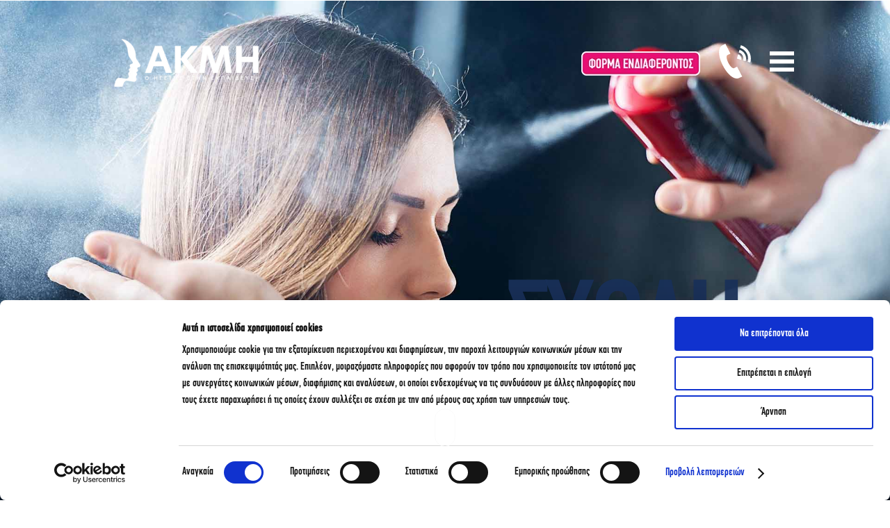

--- FILE ---
content_type: text/html; charset=UTF-8
request_url: https://iek-akmi.edu.gr/sxoli-kommotikis/
body_size: 110758
content:
<!DOCTYPE html><html lang="el"><head><meta charset="UTF-8"><link rel="preconnect" href="https://fonts.gstatic.com/" crossorigin /><meta name="viewport" content="width=device-width, initial-scale=1.0, viewport-fit=cover" /> <script>window.JetpackScriptData = {"site":{"icon":"https://iek-akmi.edu.gr/wp-content/uploads/2023/09/cropped-iek_akmi_favicon_c_512.png","title":" ΙΕΚ ΑΚΜΗ® ","host":"unknown","is_wpcom_platform":false}};</script> <meta name='robots' content='max-image-preview:large' /><title>Στη Σχολή Κομμωτικής του ΙΕΚ ΑΚΜΗ® Απογειώνεις τις Ικανότητές σου.</title><meta name="description" content="Μόνο στη Σχολή Κομμωτικής του ΙΕΚ ΑΚΜΗ επιμελείσαι το hair styling επωνύμων, συνεργάζεσαι με καταξιωμένους hair experts και συμμετέχεις στο ετήσιο Fashion Show." /><meta name="robots" content="index, follow" /><meta name="googlebot" content="index, follow, max-snippet:-1, max-image-preview:large, max-video-preview:-1" /><meta name="bingbot" content="index, follow, max-snippet:-1, max-image-preview:large, max-video-preview:-1" /><link rel="canonical" href="https://iek-akmi.edu.gr/sxoli-kommotikis/" /><meta property="og:locale" content="el_GR" /><meta property="og:type" content="article" /><meta property="og:title" content="Στη Σχολή Κομμωτικής του ΙΕΚ ΑΚΜΗ® Απογειώνεις τις Ικανότητές σου." /><meta property="og:description" content="Μόνο στη Σχολή Κομμωτικής του ΙΕΚ ΑΚΜΗ επιμελείσαι το hair styling επωνύμων, συνεργάζεσαι με καταξιωμένους hair experts και συμμετέχεις στο ετήσιο Fashion Show." /><meta property="og:url" content="https://iek-akmi.edu.gr/sxoli-kommotikis/" /><meta property="og:site_name" content="ΙΕΚ ΑΚΜΗ®" /><meta property="article:publisher" content="https://www.facebook.com/iekAKMIedu/" /><meta property="article:modified_time" content="2026-01-19T09:35:34+00:00" /><meta property="og:image" content="https://iek-akmi.edu.gr/wp-content/uploads/2020/06/kommotiki_312x312_desktop.jpg" /><meta property="og:image:width" content="312" /><meta property="og:image:height" content="312" /><meta name="twitter:card" content="summary_large_image" /><meta name="twitter:creator" content="@tkostoulas" /> <script type="application/ld+json" class="yoast-schema-graph">{"@context":"https://schema.org","@graph":[{"@type":"Organization","@id":"https://iek-akmi.edu.gr/#organization","name":"\u0399\u0395\u039a \u0391\u039a\u039c\u0397","url":"https://iek-akmi.edu.gr/","sameAs":["https://www.facebook.com/iekAKMIedu/","https://www.instagram.com/iekakmiedu","https://www.youtube.com/channel/UCkPCNF33dex3g7F0Wkz2Lqg","https://el.wikipedia.org/wiki/\u0399\u03bd\u03c3\u03c4\u03b9\u03c4\u03bf\u03cd\u03c4\u03bf_\u0395\u03c0\u03b1\u03b3\u03b3\u03b5\u03bb\u03bc\u03b1\u03c4\u03b9\u03ba\u03ae\u03c2_\u039a\u03b1\u03c4\u03ac\u03c1\u03c4\u03b9\u03c3\u03b7\u03c2"],"logo":{"@type":"ImageObject","@id":"https://iek-akmi.edu.gr/#logo","inLanguage":"el","url":"https://iek-akmi.edu.gr/wp-content/uploads/2020/03/akmi-logo_blue.png","width":134,"height":26,"caption":"\u0399\u0395\u039a \u0391\u039a\u039c\u0397"},"image":{"@id":"https://iek-akmi.edu.gr/#logo"}},{"@type":"WebSite","@id":"https://iek-akmi.edu.gr/#website","url":"https://iek-akmi.edu.gr/","name":"\u0399\u0395\u039a \u0391\u039a\u039c\u0397\u00ae","description":"","publisher":{"@id":"https://iek-akmi.edu.gr/#organization"},"potentialAction":[{"@type":"SearchAction","target":"https://iek-akmi.edu.gr/?s={search_term_string}","query-input":"required name=search_term_string"}],"inLanguage":"el"},{"@type":"ImageObject","@id":"https://iek-akmi.edu.gr/spoudes-modas-omorfias/sxoli-kommotikis/#primaryimage","inLanguage":"el","url":"https://iek-akmi.edu.gr/wp-content/uploads/2020/06/kommotiki_312x312_desktop.jpg","width":312,"height":312},{"@type":"WebPage","@id":"https://iek-akmi.edu.gr/spoudes-modas-omorfias/sxoli-kommotikis/#webpage","url":"https://iek-akmi.edu.gr/spoudes-modas-omorfias/sxoli-kommotikis/","name":"\u03a3\u03c4\u03b7 \u03a3\u03c7\u03bf\u03bb\u03ae \u039a\u03bf\u03bc\u03bc\u03c9\u03c4\u03b9\u03ba\u03ae\u03c2 \u03c4\u03bf\u03c5 \u0399\u0395\u039a \u0391\u039a\u039c\u0397\u00ae \u0391\u03c0\u03bf\u03b3\u03b5\u03b9\u03ce\u03bd\u03b5\u03b9\u03c2 \u03c4\u03b9\u03c2 \u0399\u03ba\u03b1\u03bd\u03cc\u03c4\u03b7\u03c4\u03ad\u03c2 \u03c3\u03bf\u03c5.","isPartOf":{"@id":"https://iek-akmi.edu.gr/#website"},"primaryImageOfPage":{"@id":"https://iek-akmi.edu.gr/spoudes-modas-omorfias/sxoli-kommotikis/#primaryimage"},"datePublished":"2020-05-07T13:06:35+00:00","dateModified":"2026-01-19T09:35:34+00:00","description":"\u039c\u03cc\u03bd\u03bf \u03c3\u03c4\u03b7 \u03a3\u03c7\u03bf\u03bb\u03ae \u039a\u03bf\u03bc\u03bc\u03c9\u03c4\u03b9\u03ba\u03ae\u03c2 \u03c4\u03bf\u03c5 \u0399\u0395\u039a \u0391\u039a\u039c\u0397 \u03b5\u03c0\u03b9\u03bc\u03b5\u03bb\u03b5\u03af\u03c3\u03b1\u03b9 \u03c4\u03bf hair styling \u03b5\u03c0\u03c9\u03bd\u03cd\u03bc\u03c9\u03bd, \u03c3\u03c5\u03bd\u03b5\u03c1\u03b3\u03ac\u03b6\u03b5\u03c3\u03b1\u03b9 \u03bc\u03b5 \u03ba\u03b1\u03c4\u03b1\u03be\u03b9\u03c9\u03bc\u03ad\u03bd\u03bf\u03c5\u03c2 hair experts \u03ba\u03b1\u03b9 \u03c3\u03c5\u03bc\u03bc\u03b5\u03c4\u03ad\u03c7\u03b5\u03b9\u03c2 \u03c3\u03c4\u03bf \u03b5\u03c4\u03ae\u03c3\u03b9\u03bf Fashion Show.","inLanguage":"el","potentialAction":[{"@type":"ReadAction","target":["https://iek-akmi.edu.gr/spoudes-modas-omorfias/sxoli-kommotikis/"]}]}]}</script> <link rel="alternate" type="application/rss+xml" title="Ροή RSS &raquo;  ΙΕΚ ΑΚΜΗ® " href="https://iek-akmi.edu.gr/feed/" /><link rel="alternate" type="application/rss+xml" title="Ροή Σχολίων &raquo;  ΙΕΚ ΑΚΜΗ® " href="https://iek-akmi.edu.gr/comments/feed/" /> <script>WebFontConfig={google:{families:["Roboto:100,100italic,200,200italic,300,300italic,400,400italic,500,500italic,600,600italic,700,700italic,800,800italic,900,900italic:greek","Roboto Slab:100,100italic,200,200italic,300,300italic,400,400italic,500,500italic,600,600italic,700,700italic,800,800italic,900,900italic:greek","Open Sans:300","Open Sans:400","Open Sans:700","Lato:300","Lato:400","Lato:700&display=swap"]}};if ( typeof WebFont === "object" && typeof WebFont.load === "function" ) { WebFont.load( WebFontConfig ); }</script><script data-optimized="1" src="https://iek-akmi.edu.gr/wp-content/plugins/litespeed-cache/assets/js/webfontloader.min.js"></script> <link data-optimized="1" rel='stylesheet' id='formidable-css' href='https://iek-akmi.edu.gr/wp-content/litespeed/css/fbde0b5d121aaa8b4cba9ef1cbebdb7e.css?ver=bdb7e' media='all' /><link data-optimized="1" rel='stylesheet' id='pt-cv-public-style-css' href='https://iek-akmi.edu.gr/wp-content/litespeed/css/844618dc517c5f8c23765d37d7e353eb.css?ver=353eb' media='all' /><link data-optimized="1" rel='stylesheet' id='pt-cv-public-pro-style-css' href='https://iek-akmi.edu.gr/wp-content/litespeed/css/f7d658c63133a780aecd34c6bb813350.css?ver=13350' media='all' /><link data-optimized="1" rel='stylesheet' id='bdt-uikit-css' href='https://iek-akmi.edu.gr/wp-content/litespeed/css/07dcdcd97a7abce3249f72363428770a.css?ver=8770a' media='all' /><link data-optimized="1" rel='stylesheet' id='element-pack-site-css' href='https://iek-akmi.edu.gr/wp-content/litespeed/css/340deb4041328c4e500f072139704d56.css?ver=04d56' media='all' /><link data-optimized="1" rel='stylesheet' id='twentytwenty-style-css' href='https://iek-akmi.edu.gr/wp-content/litespeed/css/ccd8964a3fe01ce32eafc85fe76b13f2.css?ver=b13f2' media='all' /><style id='twentytwenty-style-inline-css'>.color-accent,.color-accent-hover:hover,.color-accent-hover:focus,:root .has-accent-color,.has-drop-cap:not(:focus):first-letter,.wp-block-button.is-style-outline,a { color: #e22658; }blockquote,.border-color-accent,.border-color-accent-hover:hover,.border-color-accent-hover:focus { border-color: #e22658; }button:not(.toggle),.button,.faux-button,.wp-block-button__link,.wp-block-file .wp-block-file__button,input[type="button"],input[type="reset"],input[type="submit"],.bg-accent,.bg-accent-hover:hover,.bg-accent-hover:focus,:root .has-accent-background-color,.comment-reply-link { background-color: #e22658; }.fill-children-accent,.fill-children-accent * { fill: #e22658; }:root .has-background-color,button,.button,.faux-button,.wp-block-button__link,.wp-block-file__button,input[type="button"],input[type="reset"],input[type="submit"],.wp-block-button,.comment-reply-link,.has-background.has-primary-background-color:not(.has-text-color),.has-background.has-primary-background-color *:not(.has-text-color),.has-background.has-accent-background-color:not(.has-text-color),.has-background.has-accent-background-color *:not(.has-text-color) { color: #ffffff; }:root .has-background-background-color { background-color: #ffffff; }body,.entry-title a,:root .has-primary-color { color: #000000; }:root .has-primary-background-color { background-color: #000000; }cite,figcaption,.wp-caption-text,.post-meta,.entry-content .wp-block-archives li,.entry-content .wp-block-categories li,.entry-content .wp-block-latest-posts li,.wp-block-latest-comments__comment-date,.wp-block-latest-posts__post-date,.wp-block-embed figcaption,.wp-block-image figcaption,.wp-block-pullquote cite,.comment-metadata,.comment-respond .comment-notes,.comment-respond .logged-in-as,.pagination .dots,.entry-content hr:not(.has-background),hr.styled-separator,:root .has-secondary-color { color: #6d6d6d; }:root .has-secondary-background-color { background-color: #6d6d6d; }pre,fieldset,input,textarea,table,table *,hr { border-color: #dbdbdb; }caption,code,code,kbd,samp,.wp-block-table.is-style-stripes tbody tr:nth-child(odd),:root .has-subtle-background-background-color { background-color: #dbdbdb; }.wp-block-table.is-style-stripes { border-bottom-color: #dbdbdb; }.wp-block-latest-posts.is-grid li { border-top-color: #dbdbdb; }:root .has-subtle-background-color { color: #dbdbdb; }body:not(.overlay-header) .primary-menu > li > a,body:not(.overlay-header) .primary-menu > li > .icon,.modal-menu a,.footer-menu a, .footer-widgets a,#site-footer .wp-block-button.is-style-outline,.wp-block-pullquote:before,.singular:not(.overlay-header) .entry-header a,.archive-header a,.header-footer-group .color-accent,.header-footer-group .color-accent-hover:hover { color: #cd2653; }.social-icons a,#site-footer button:not(.toggle),#site-footer .button,#site-footer .faux-button,#site-footer .wp-block-button__link,#site-footer .wp-block-file__button,#site-footer input[type="button"],#site-footer input[type="reset"],#site-footer input[type="submit"] { background-color: #cd2653; }.header-footer-group,body:not(.overlay-header) #site-header .toggle,.menu-modal .toggle { color: #000000; }body:not(.overlay-header) .primary-menu ul { background-color: #000000; }body:not(.overlay-header) .primary-menu > li > ul:after { border-bottom-color: #000000; }body:not(.overlay-header) .primary-menu ul ul:after { border-left-color: #000000; }.site-description,body:not(.overlay-header) .toggle-inner .toggle-text,.widget .post-date,.widget .rss-date,.widget_archive li,.widget_categories li,.widget cite,.widget_pages li,.widget_meta li,.widget_nav_menu li,.powered-by-wordpress,.to-the-top,.singular .entry-header .post-meta,.singular:not(.overlay-header) .entry-header .post-meta a { color: #6d6d6d; }.header-footer-group pre,.header-footer-group fieldset,.header-footer-group input,.header-footer-group textarea,.header-footer-group table,.header-footer-group table *,.footer-nav-widgets-wrapper,#site-footer,.menu-modal nav *,.footer-widgets-outer-wrapper,.footer-top { border-color: #dcd7ca; }.header-footer-group table caption,body:not(.overlay-header) .header-inner .toggle-wrapper::before { background-color: #dcd7ca; }
body,input,textarea,button,.button,.faux-button,.wp-block-button__link,.wp-block-file__button,.has-drop-cap:not(:focus)::first-letter,.has-drop-cap:not(:focus)::first-letter,.entry-content .wp-block-archives,.entry-content .wp-block-categories,.entry-content .wp-block-cover-image,.entry-content .wp-block-latest-comments,.entry-content .wp-block-latest-posts,.entry-content .wp-block-pullquote,.entry-content .wp-block-quote.is-large,.entry-content .wp-block-quote.is-style-large,.entry-content .wp-block-archives *,.entry-content .wp-block-categories *,.entry-content .wp-block-latest-posts *,.entry-content .wp-block-latest-comments *,.entry-content p,.entry-content ol,.entry-content ul,.entry-content dl,.entry-content dt,.entry-content cite,.entry-content figcaption,.entry-content .wp-caption-text,.comment-content p,.comment-content ol,.comment-content ul,.comment-content dl,.comment-content dt,.comment-content cite,.comment-content figcaption,.comment-content .wp-caption-text,.widget_text p,.widget_text ol,.widget_text ul,.widget_text dl,.widget_text dt,.widget-content .rssSummary,.widget-content cite,.widget-content figcaption,.widget-content .wp-caption-text { font-family: 'Helvetica Neue', Helvetica, Arial, sans-serif; }</style><link data-optimized="1" rel='stylesheet' id='twentytwenty-print-style-css' href='https://iek-akmi.edu.gr/wp-content/litespeed/css/0d9eccaeec516a4f34df37a1308d2aa8.css?ver=d2aa8' media='print' /><link data-optimized="1" rel='stylesheet' id='wpdreams-ajaxsearchpro-instances-css' href='https://iek-akmi.edu.gr/wp-content/litespeed/css/26379e785d35b5e9300e2840c2769934.css?ver=69934' media='all' /><link data-optimized="1" rel='stylesheet' id='elementor-icons-css' href='https://iek-akmi.edu.gr/wp-content/litespeed/css/5afc26e045980e59e37a741256180e2a.css?ver=80e2a' media='all' /><link data-optimized="1" rel='stylesheet' id='elementor-animations-css' href='https://iek-akmi.edu.gr/wp-content/litespeed/css/0be7ed4f099353dd8dd8eeaf35c4179b.css?ver=4179b' media='all' /><link data-optimized="1" rel='stylesheet' id='elementor-frontend-css' href='https://iek-akmi.edu.gr/wp-content/litespeed/css/273ed1f2a230bc460e70e60063bb7129.css?ver=b7129' media='all' /><link data-optimized="1" rel='stylesheet' id='elementor-pro-css' href='https://iek-akmi.edu.gr/wp-content/litespeed/css/88ffce2d1881d5bdd02a68d0bf8ea402.css?ver=ea402' media='all' /><link data-optimized="1" rel='stylesheet' id='namogo-icons-css' href='https://iek-akmi.edu.gr/wp-content/litespeed/css/19f4daff50f00fe25cfc4ce7f7d3c58e.css?ver=3c58e' media='all' /><link data-optimized="1" rel='stylesheet' id='elementor-extras-frontend-css' href='https://iek-akmi.edu.gr/wp-content/litespeed/css/4b7f1eb430a390e55147d03a441438e3.css?ver=438e3' media='all' /><link data-optimized="1" rel='stylesheet' id='elementor-global-css' href='https://iek-akmi.edu.gr/wp-content/litespeed/css/22d5db810fda21f12aa7b871b748e70b.css?ver=8e70b' media='all' /><link data-optimized="1" rel='stylesheet' id='elementor-post-3362-css' href='https://iek-akmi.edu.gr/wp-content/litespeed/css/79baa847a463c13f267385c45d445d23.css?ver=45d23' media='all' /><link data-optimized="1" rel='stylesheet' id='elementor-post-1847-css' href='https://iek-akmi.edu.gr/wp-content/litespeed/css/12aaa90f8035e77c8cf8e2a39ad278cb.css?ver=278cb' media='all' /><link data-optimized="1" rel='stylesheet' id='elementor-post-26899-css' href='https://iek-akmi.edu.gr/wp-content/litespeed/css/13b03fdfd056d6bed08a8dfa3c1be3e6.css?ver=be3e6' media='all' /><link data-optimized="1" rel='stylesheet' id='elementor-post-73-css' href='https://iek-akmi.edu.gr/wp-content/litespeed/css/a21e950e364f64cec20fbb68ca6538fd.css?ver=538fd' media='all' /><link data-optimized="1" rel='stylesheet' id='elementor-post-289-css' href='https://iek-akmi.edu.gr/wp-content/litespeed/css/a8268b1c0cdab3f02afad62fba9f13b7.css?ver=f13b7' media='all' /><link data-optimized="1" rel='stylesheet' id='dtpicker-css' href='https://iek-akmi.edu.gr/wp-content/litespeed/css/a5399d1ea6d8349baf10891041c8ea86.css?ver=8ea86' media='all' /><link data-optimized="1" rel='stylesheet' id='popup-maker-site-css' href='https://iek-akmi.edu.gr/wp-content/litespeed/css/01403c75f8c1761172ac81c2440fdf92.css?ver=fdf92' media='all' /><link data-optimized="1" rel='stylesheet' id='elementor-icons-Linearicons-Free-css' href='https://iek-akmi.edu.gr/wp-content/litespeed/css/18d343b1c29378d2dd9eead43aad8c41.css?ver=d8c41' media='all' /><link data-optimized="1" rel='stylesheet' id='elementor-icons-shared-0-css' href='https://iek-akmi.edu.gr/wp-content/litespeed/css/447c700ac2f611ebb3fbd88cbb22e1cf.css?ver=2e1cf' media='all' /><link data-optimized="1" rel='stylesheet' id='elementor-icons-fa-solid-css' href='https://iek-akmi.edu.gr/wp-content/litespeed/css/7f5867f77bd195590c42233d548d8987.css?ver=d8987' media='all' /> <script src='https://iek-akmi.edu.gr/wp-includes/js/jquery/jquery.min.js' id='jquery-core-js'></script> <script src='https://iek-akmi.edu.gr/wp-includes/js/jquery/jquery-migrate.min.js' id='jquery-migrate-js'></script> <script id='jquery-remove-uppercase-accents-js-extra'>var rua = {"accents":[{"original":"\u0386\u0399","convert":"\u0391\u03aa"},{"original":"\u0386\u03a5","convert":"\u0391\u03ab"},{"original":"\u0388\u0399","convert":"\u0395\u03aa"},{"original":"\u038c\u0399","convert":"\u039f\u03aa"},{"original":"\u0388\u03a5","convert":"\u0395\u03ab"},{"original":"\u038c\u03a5","convert":"\u039f\u03ab"},{"original":"\u03ac\u03b9","convert":"\u03b1\u03ca"},{"original":"\u03ad\u03b9","convert":"\u03b5\u03ca"},{"original":"\u0386\u03c5","convert":"\u03b1\u03cb"},{"original":"\u03ac\u03c5","convert":"\u03b1\u03cb"},{"original":"\u03cc\u03b9","convert":"\u03bf\u03ca"},{"original":"\u0388\u03c5","convert":"\u03b5\u03cb"},{"original":"\u03ad\u03c5","convert":"\u03b5\u03cb"},{"original":"\u03cc\u03c5","convert":"\u03bf\u03cb"},{"original":"\u038c\u03c5","convert":"\u03bf\u03cb"},{"original":"\u0386","convert":"\u0391"},{"original":"\u03ac","convert":"\u03b1"},{"original":"\u0388","convert":"\u0395"},{"original":"\u03ad","convert":"\u03b5"},{"original":"\u0389","convert":"\u0397"},{"original":"\u03ae","convert":"\u03b7"},{"original":"\u038a","convert":"\u0399"},{"original":"\u03aa","convert":"\u0399"},{"original":"\u03af","convert":"\u03b9"},{"original":"\u0390","convert":"\u03ca"},{"original":"\u038c","convert":"\u039f"},{"original":"\u03cc","convert":"\u03bf"},{"original":"\u038e","convert":"\u03a5"},{"original":"\u03cd","convert":"\u03c5"},{"original":"\u03b0","convert":"\u03cb"},{"original":"\u038f","convert":"\u03a9"},{"original":"\u03ce","convert":"\u03c9"}],"selectors":"","selAction":""};</script> <script src='https://iek-akmi.edu.gr/wp-content/plugins/remove-uppercase-accents/js/jquery.remove-uppercase-accents.js' id='jquery-remove-uppercase-accents-js'></script> <script src='https://iek-akmi.edu.gr/wp-content/themes/twentytwenty/assets/js/index.js' id='twentytwenty-js-js' async></script> <link rel="https://api.w.org/" href="https://iek-akmi.edu.gr/wp-json/" /><link rel="alternate" type="application/json" href="https://iek-akmi.edu.gr/wp-json/wp/v2/pages/1847" /><link rel="EditURI" type="application/rsd+xml" title="RSD" href="https://iek-akmi.edu.gr/xmlrpc.php?rsd" /><link rel="wlwmanifest" type="application/wlwmanifest+xml" href="https://iek-akmi.edu.gr/wp-includes/wlwmanifest.xml" /><meta name="generator" content="WordPress 6.1.7" /><link rel='shortlink' href='https://iek-akmi.edu.gr/?p=1847' /><link rel="alternate" type="application/json+oembed" href="https://iek-akmi.edu.gr/wp-json/oembed/1.0/embed?url=https%3A%2F%2Fiek-akmi.edu.gr%2Fsxoli-kommotikis%2F" /><link rel="alternate" type="text/xml+oembed" href="https://iek-akmi.edu.gr/wp-json/oembed/1.0/embed?url=https%3A%2F%2Fiek-akmi.edu.gr%2Fsxoli-kommotikis%2F&#038;format=xml" />
<style>/* Popup Maker – καθάρισμα padding/margin */
#popmake-139046 {
    padding: 0 !important;
}


/* Η εικόνα full χωρίς κενά */
#gp_contact_form_section_n3_test img {
    width: 100%; /*Για να τραβήξει η εικόνα μέχρι πέρα σε όλο το popup*/
}


/* Popup Maker overlay background */
.pum-overlay {
    background-color: rgba(0, 0, 0, 0.6) !important; /* Overlay background να φαίνεται η σελίδα*/
}



/* Close button styling */
#popmake-139046 .pum-close {
    background: red !important;   /* ροζ */
    color: #fff !important;
    width: 42px;/* πλάτος */
    height: 30px;/* ύψος */
    line-height: 18px; /* ϋψος Χ για να μη πάει κάτω*/
    font-size: 18px;/* μέγεθος γραμματοσειράς */
    border-radius: 50%;/* στρογγύλεμα πίνακα */
    top: 5px !important;/* Χ ύψος απο πάνω */
    right: 10px !important;/* Χ κενό απο δεξιά */
    box-shadow: 0 4px 12px rgba(255,255,255,0.25);
    opacity: 1 !important;
}

/* Hover λίγο πιο έντονο */
#popmake-139046 .pum-close:hover {
    background: yellow !important;
	 color: black !important;
    transform: scale(1.03);
}



/* Mobile image swap */
@media (max-width: 767px) {
    #gp_contact_form_section_n3_test img {
        content: url("https://iek-akmi.edu.gr/wp-content/uploads/2025/12/AKMI_Nea_Tmimata_Feb2026_PU_800x1422.jpg");
    }
}</style>
<style>/* Popup Maker – καθάρισμα padding/margin */
#popmake-139006 {padding: 0 !important;}

/* #popmake-139006 .pum-content {padding: 0 !important;margin: 0 !important;}*/

/* Wrapper με την εικόνα */
/* #gp_contact_form_section_n3 {margin: 0 !important;padding: 0 !important;} */

/* Η εικόνα full χωρίς κενά */
#gp_contact_form_section_n3 img {
    width: 100%; /*Για να τραβήξει η εικόνα μέχρι πέρα σε όλο το popup*/
/*display: block;height: auto;margin: 0 !important;padding: 0 !important;*/
}

/* Popup Maker overlay background */
.pum-overlay {
    background-color: rgba(0, 0, 0, 0.6) !important;/* Overlay background να φαίνεται η σελίδα*/
}



/* Close button styling */
#popmake-139006 .pum-close {
    background: #ff3fa4 !important;   /* ροζ */
    color: #fff !important;
    width: 42px;/* πλάτος */
    height: 30px;/* ύψος */
    line-height: 18px; /* ύψος Χ για να μη πάει κάτω*/
    font-size: 18px;/* μέγεθος γραμματοσειράς */
    border-radius: 50%;/* στρογγύλεμα πίνακα */
    top: 5px !important;/* Χ ύψος απο πάνω */
    right: 10px !important;/* Χ κενό απο δεξιά */
    box-shadow: 0 4px 12px rgba(0,0,0,0.25);
    opacity: 1 !important;
}

/* Hover λίγο πιο έντονο */
#popmake-139006 .pum-close:hover {
    background: #ff1f95 !important;
	color: black !important;
    transform: scale(1.05);
}

/* Mobile image swap */
@media (max-width: 767px) {
    #gp_contact_form_section_n3 img {
        content: url("https://iek-akmi.edu.gr/wp-content/uploads/2025/12/AKMI_Nea_Tmimata_Feb2026_PU_800x1422.jpg");
    }
}</style>
<style>#gal_item_n3_wrapper{
    
    display: flex;
    justify-content: flex-start;
    align-content:space-between;
    gap:2%;
    flex-flow: row wrap;
    row-gap: 15px;
    margin:auto;
}

.gal_item_n3_div{
    /* border: solid black 1px; */
    height:300px;
    flex-basis:17%;
    display: flex;
    flex-direction: column;
    overflow: hidden;
}

.gal_item_n3_img{

height: 180px;
min-width: 160px;
background-size: cover;
background-position: center;
background-repeat: no-repeat;
transition: transform 0.6s ease-in-out; 
}

.gal_item_n3_img:hover{transform: scale(1.13); }

#gal_item_img_1{background-image: url('https://iek-akmi.edu.gr/wp-content/uploads/2025/05/YIANNIS-AKRITIDIS.png');}
#gal_item_img_2{background-image: url('https://iek-akmi.edu.gr/wp-content/uploads/2025/05/GIOTA-DRAGONA.png');}
#gal_item_img_3{background-image: url('https://iek-akmi.edu.gr/wp-content/uploads/2025/05/THANOS-KALOGIANNIS.png');}
#gal_item_img_4{background-image: url('https://iek-akmi.edu.gr/wp-content/uploads/2025/05/KYRIAKOS-MAMMOUS.png');}
#gal_item_img_5{background-image: url('https://iek-akmi.edu.gr/wp-content/uploads/2025/05/YIANNIS-PETROLIAS.png');}



.gal_item_n3_par {
    height: 140px;
    margin-top: -15px;
    display: flex;
    flex-direction: column;
    align-items: center;
    text-align: center;
    h3 {font-size: 18px; padding-top: 5px};
    h4 {margin-top:0px}
  }

.gal_item_n3_over{overflow: hidden;}

@media only screen and (min-width: 600px) and ( max-width: 900px) {
.gal_item_n3_div{flex-basis:28%;}
.gal_item_n3_par{padding: 0px 1px 0px 1px;}
}

@media only screen and (max-width: 600px) {
.gal_item_n3_div{flex-basis:32%;}
.gal_item_n3_par{padding: 0px 2px 0px 5px;}
}</style>
<style>.n3kos_bg{
  background-color:lightgray;
  padding: 3px 5px 3px 10px;
}</style>
<style>/* Add your CSS code here.

For example:
.example {
    color: red;
}

For brushing up on your CSS knowledge, check out http://www.w3schools.com/css/css_syntax.asp

End of comment */ 

#CybotCookiebotDialog strong, #CybotCookiebotDialog a, #CybotCookiebotDialog button{
    font-weight: 500!important;
}


@media screen and (max-width: 600px) {
  #CybotCookiebotDialog{
  transform: translate(-50%,-100%)!important;
      top: 99%!important;
    z-index: 9999999999999999999999999!important
  }
  #CybotCookiebotDialogHeader{
  padding: 0px !important;
  }
  #CybotCookiebotDialogBodyLevelButtonsSelectPane .CybotCookiebotDialogBodyLevelButtonWrapper{
      width: 50%!important;
  padding: 0.4em!important;
  }
  #CybotCookiebotDialogBodyLevelButtonsSelectPane{
    padding:0px!important;
  }
  #CybotCookiebotDialogBodyContentText{
  display:none!important;
  }
  #CybotCookiebotDialogBodyContent{
  padding: 0px!important;
  }
  #CybotCookiebotDialogBodyLevelWrapper{
    display:none!important
  }
  #CybotCookiebotDialogBody .CybotCookiebotScrollContainer{
  max-height: 2em!important;
      min-height: 1em!important;
  }
  #CybotCookiebotDialog .CybotCookiebotFader.CybotCookiebotDialogActive{
  display:none!important;
  }
  #CybotCookiebotDialogBodyEdgeMoreDetails{
  margin: 0.5em 1em 0.5em 0!important;
  }
  #CybotCookiebotDialogBodyButtonsWrapper{
      display: flex!important;
      column-gap: 5px!important;
  }
  #CybotCookiebotDialogFooter .CybotCookiebotDialogBodyButton{
        padding: 0.5em;
  }
  
  #CybotCookiebotDialogFooter {
      padding: 0.5em!important;
  }
  #CybotCookiebotDialogPoweredByText{
  margin-top: 0px!important;
  }
}</style>
<style>/* 1026px and smaller screen height */
@media (max-height:727px){
  /* the items left and right menu wrappers */
  .ee-offcanvas__slidebar--9dc8c74 .ee-offcanvas__content .ee-offcanvas__content__item{
      height: 100%!important;
  }
  /* the links wrapper of right menu */
  #gp_desktop_header_links_container .gp_column{
      margin-bottom:20%!important;
  }
}</style>
<style>/* 1026px and larger screen sizes */
@media (min-width:1026px){
	.ee-offcanvas__content__item #gp_desktop_header_links_container .gp_column .gp_block .gp_links a{
		padding-top:7px !important;
		padding-bottom:7px !important;
	}
}</style>
<style>/* Episkepsi */
#episkepsi_btn{
	border-style:solid;
  	background: #e70f73;
	border-color:#ffffff;
	border-width:2px;
	padding-left:10px;
	padding-right:10px;
	padding-top:10px;
	padding-bottom:10px;
    border-radius: 5px;
}</style>
<style>div .elementor-location-header .elementor-element-42a8de44{
		margin-top:0px !important;
	}





/*mobile overide color menu bar*/
@media (max-width: 1025px){
  .fixed-header {
      background: #1b2674!important;
  }
  

  
}





/*
.margin_top_zero{
  margin-top:0px !important;
}
.margin_top_th{
  margin-top:30px !important;
}
*/</style>
<style>/* Add your CSS code here.

For example:
.example {
    color: red;
}

For brushing up on your CSS knowledge, check out http://www.w3schools.com/css/css_syntax.asp

End of comment */ 

/* Button submit */
.frm_pro_form fieldset .frm_button_submit:before{
width:25px!important;
height:25px!important;
content:'';
position:relative;
left:25px;
border-bottom-color: blue!important;
border-right-color:blue!important;
top:5px;
font-size: 24px
}

/* Button submit */
.page-template-default .frm_submit .frm_button_submit.frm_final_submit,
#gp_contact_form_section .frm_submit .frm_button_submit.frm_final_submit{
	background-color:#e70f73!important;
	color:white!important;
	font-weight:400 !important;
	font-size:18px !important;
	border-radius: 6px!important;
	width: 150px!important;
      border: 1px solid #ffffff00 !important;
      margin-right: 20px !important;
}</style>
 <script>document.addEventListener('DOMContentLoaded', function () {
  const form = document.querySelector('#frm_form_124_container'); // Στοχεύει μόνο τη φόρμα με ID 124
  if (!form) return;

  const textarea = form.querySelector('textarea.limit-words');
  if (!textarea) return;

  // Δημιουργία μετρητή λέξεων
  const counter = document.createElement('div');
  counter.style.fontSize = '0.9rem';
  counter.style.color = '#666';
  counter.style.marginTop = '5px';
  textarea.parentNode.appendChild(counter);

  const maxWords = 200;

  textarea.addEventListener('input', function () {
    let words = textarea.value.trim().split(/\s+/).filter(w => w.length > 0);
    if (words.length > maxWords) {
      textarea.value = words.slice(0, maxWords).join(' ');
      words = textarea.value.trim().split(/\s+/); // Επαναϋπολογισμός μετά το κόψιμο
    }

    counter.textContent = `Λέξεις: ${words.length} / ${maxWords}`;
  });
});</script> 
 <script>jQuery(document).ready(function () {
  setTimeout(function () {
    // Check if the screen width is less than or equal to 1024 pixels (tablet and mobile)
    if (window.innerWidth <= 1000) {
      jQuery(
        "#post-2291 div.elementor-repeater-item-e2101f4.swiper-slide.swiper-slide-active > div.swiper-slide-bg"
      ).css("background-image", 'url("/wp-content/uploads/2025/07/AKMI_53_years_mob.jpg")');
    }
  }, 300);
});</script> 
 <script>jQuery(window).scroll(function(){
    if (jQuery(window).width() > 1025) {
        jQuery(".fixed-header").css("cssText", "position:fixed!important;");
        if(jQuery(window).scrollTop() > jQuery(window).height()-50){
            jQuery(".fixed-header").css({"background-color":"#1b2674"});   
            jQuery(".fixed-header").width("100%")   
            jQuery(".elementor-element-42a8de44>.elementor-container>.elementor-row").css("cssText", "padding: 0px !important;");
          	jQuery(".elementor-element-42a8de44 #gp_header_logo").width( '80%' );
        }
        else{
            jQuery(".fixed-header").css({"background-color":"transparent"});
            jQuery(".fixed-header").width("85%") 
            jQuery(".elementor-element-42a8de44>.elementor-container>.elementor-row").css("cssText", "padding: 20px !important;");
          	jQuery(".elementor-element-42a8de44 #gp_header_logo").width( '100%' );
        }
}
    })</script> 
 <script>jQuery(document).ready(function( $ ){
  jQuery('body.page-id-1647 #gp_contact_form_section option[value="ΠΛΗΡΟΦΟΡΙΚΗ & ΝΕΕΣ ΤΕΧΝΟΛΟΓΙΕΣ"]').prop('selected',true);

        jQuery('body.page-id-1862 #gp_contact_form_section option[value="Web Designer/Developer"').prop('selected',true);
        jQuery('body.page-id-1862 #gp_contact_form_section option[value="ΠΛΗΡΟΦΟΡΙΚΗ & ΝΕΕΣ ΤΕΧΝΟΛΟΓΙΕΣ"]').prop('selected',true);

        jQuery('body.page-id-1867 #gp_contact_form_section option[value="Τεχνικός Δικτύων"').prop('selected',true);
        jQuery('body.page-id-1867 #gp_contact_form_section option[value="ΠΛΗΡΟΦΟΡΙΚΗ & ΝΕΕΣ ΤΕΧΝΟΛΟΓΙΕΣ"]').prop('selected',true);

        jQuery('body.page-id-1872 #gp_contact_form_section option[value="Τεχνικός Υπολογιστών"').prop('selected',true);
        jQuery('body.page-id-1872 #gp_contact_form_section option[value="ΠΛΗΡΟΦΟΡΙΚΗ & ΝΕΕΣ ΤΕΧΝΟΛΟΓΙΕΣ"]').prop('selected',true);

        jQuery('body.page-id-1877 #gp_contact_form_section option[value="Προγραμματισμός Η/Υ"').prop('selected',true);
        jQuery('body.page-id-1877 #gp_contact_form_section option[value="ΠΛΗΡΟΦΟΡΙΚΗ & ΝΕΕΣ ΤΕΧΝΟΛΟΓΙΕΣ"]').prop('selected',true);

$('body').prepend('<a target="_blank" class="face-chat" href="https://www.facebook.com/iekAKMIedu/" rel="noopener noreferrer"><img src="/wp-content/uploads/2021/04/Webp.net-resizeimage-1.png"/></a>');

});</script>  <script type="text/javascript">document.documentElement.className += " js";</script> 
 <script>(function(w,d,s,l,i){w[l]=w[l]||[];w[l].push({'gtm.start':
new Date().getTime(),event:'gtm.js'});var f=d.getElementsByTagName(s)[0],
j=d.createElement(s),dl=l!='dataLayer'?'&l='+l:'';j.async=true;j.src=
'https://www.googletagmanager.com/gtm.js?id='+i+dl;f.parentNode.insertBefore(j,f);
})(window,document,'script','dataLayer','GTM-PVSRM8M');</script>  <script>!function(f,b,e,v,n,t,s)
{if(f.fbq)return;n=f.fbq=function(){n.callMethod?
n.callMethod.apply(n,arguments):n.queue.push(arguments)};
if(!f._fbq)f._fbq=n;n.push=n;n.loaded=!0;n.version='2.0';
n.queue=[];t=b.createElement(e);t.async=!0;
t.src=v;s=b.getElementsByTagName(e)[0];
s.parentNode.insertBefore(t,s)}(window, document,'script',
'https://connect.facebook.net/en_US/fbevents.js');
fbq('init', '1772348916325766');
//fbq('track', 'PageView');</script> <noscript><img height="1" width="1" style="display:none"
src="https://www.facebook.com/tr?id=1772348916325766&ev=PageView&noscript=1"
/></noscript>
 <script>//javascript in header</script><script>var str_num = "organic"
            console.log("> "+ str_num);</script> <link data-optimized="1" rel="stylesheet" type="text/css" href="https://iek-akmi.edu.gr/wp-content/litespeed/css/3b29e0d10ac7aa112dce163aa4677d24.css?ver=77d24" media="screen"/> <script type="text/javascript" src="/wp-content/themes/twentytwenty_child/gp_plugins/grid_accordion/jquery.gridAccordion.min.js"></script> <link data-optimized="1" rel="stylesheet" type="text/css" href="https://iek-akmi.edu.gr/wp-content/litespeed/css/8ae4633310e6ac92458afab107ca7fed.css?ver=a7fed" media="screen"/> <script type="text/javascript" src="/wp-content/themes/twentytwenty_child/thkost/jqueryui/jquery-ui.js"></script> <script type="text/javascript" src="/wp-content/themes/twentytwenty_child/thkost/jqueryui/datepicker-el.js"></script>  <script type="text/javascript" src="/wp-content/themes/twentytwenty_child/ntolakis/nt_custom.js"></script> <link data-optimized="1" rel="stylesheet" type="text/css" href="https://iek-akmi.edu.gr/wp-content/litespeed/css/897dd149641049543748a66fc4238a59.css?ver=38a59" media="screen"/> <script type="text/javascript" src="/wp-content/themes/twentytwenty_child/thkost/th_custom.js"></script> <link data-optimized="1" rel="stylesheet" type="text/css" href="https://iek-akmi.edu.gr/wp-content/litespeed/css/300ec77a6ad0f21e4cee84cfa5b2ef6d.css?ver=2ef6d" media="screen"/> <script src="https://kit.fontawesome.com/09fb0e6fdc.js" crossorigin="anonymous"></script> <script>document.documentElement.className = document.documentElement.className.replace( 'no-js', 'js' );</script> <style id="custom-background-css">body.custom-background { background-color: #ffffff; }</style><style type="text/css">@font-face {
                    font-family: 'asppsicons2';
                    src: url('https://iek-akmi.edu.gr/wp-content/plugins/ajax-search-pro/css/fonts/icons/icons2.eot');
                    src: url('https://iek-akmi.edu.gr/wp-content/plugins/ajax-search-pro/css/fonts/icons/icons2.eot?#iefix') format('embedded-opentype'),
                    url('https://iek-akmi.edu.gr/wp-content/plugins/ajax-search-pro/css/fonts/icons/icons2.woff2') format('woff2'),
                    url('https://iek-akmi.edu.gr/wp-content/plugins/ajax-search-pro/css/fonts/icons/icons2.woff') format('woff'),
                    url('https://iek-akmi.edu.gr/wp-content/plugins/ajax-search-pro/css/fonts/icons/icons2.ttf') format('truetype'),
                    url('https://iek-akmi.edu.gr/wp-content/plugins/ajax-search-pro/css/fonts/icons/icons2.svg#icons') format('svg');
                    font-weight: normal;
                    font-style: normal;
                }
                .asp_m{height: 0;}</style> <script type="text/javascript">if ( typeof _ASP !== "undefined" && _ASP !== null && typeof _ASP.initialize !== "undefined" )
                    _ASP.initialize();</script> <link rel="icon" href="https://iek-akmi.edu.gr/wp-content/uploads/2023/09/cropped-iek_akmi_favicon_c_512-32x32.png" sizes="32x32" /><link rel="icon" href="https://iek-akmi.edu.gr/wp-content/uploads/2023/09/cropped-iek_akmi_favicon_c_512-192x192.png" sizes="192x192" /><link rel="apple-touch-icon" href="https://iek-akmi.edu.gr/wp-content/uploads/2023/09/cropped-iek_akmi_favicon_c_512-180x180.png" /><meta name="msapplication-TileImage" content="https://iek-akmi.edu.gr/wp-content/uploads/2023/09/cropped-iek_akmi_favicon_c_512-270x270.png" /><style id="wp-custom-css">/* css of template*/
html {
    margin-top: 0px !important;
}

.face-chat {
	position:fixed;
	bottom:50px;
	right:50px;
	z-index:9999
}
/*fb chat always to show*/
@media screen and (max-width:991px) {
	.fb_dialog iframe {
	width:60px !important
}
}

html #gp_reveal_links .gp_hover_tab .gp_title {
	font-family: PFDINTextCompProMedium !important;
}

@media screen and (max-width:767px) {
	div#gp_offcanvas_extras {
		width:80% !important;
	}
	
	html #gp_phone_button_desktop .bdt-card.bdt-card-body {
		min-width:initial !important;
		width:100px !important;
	}
}


/**/
.with_frm_style .frm_radio input[type=radio], .with_frm_style .frm_checkbox input[type=checkbox] {
	vertical-align: -webkit-baseline-middle;
	margin-bottom: 18px!important;
}



/*form orous xrisis text*/
/* 400px and below screen sizes */
@media (max-width:500px){

	/* Label */
	.frm_fields_container #frm_field_238_container .frm_opt_container .frm_checkbox label{
		font-size:11px !important;
	}
}</style></head><body class="page-template-default page page-id-1847 page-child parent-pageid-1635 custom-background singular has-post-thumbnail has-no-pagination not-showing-comments show-avatars footer-top-hidden reduced-spacing elementor-default elementor-kit-3362 elementor-page elementor-page-1847"><div data-elementor-type="header" data-elementor-id="73" class="elementor elementor-73 elementor-location-header" data-elementor-settings="[]"><div class="elementor-inner"><div class="elementor-section-wrap"><section class="elementor-element elementor-element-488090a gp_site_header elementor-hidden-tablet elementor-hidden-phone elementor-section-boxed elementor-section-height-default elementor-section-height-default elementor-section elementor-top-section" data-id="488090a" data-element_type="section"><div class="elementor-container elementor-column-gap-default"><div class="elementor-row"><div class="elementor-element elementor-element-f55dcf4 elementor-column elementor-col-100 elementor-top-column" data-id="f55dcf4" data-element_type="column"><div class="elementor-column-wrap  elementor-element-populated"><div class="elementor-widget-wrap"><div class="elementor-element elementor-element-58241f7 elementor-hidden-tablet elementor-hidden-phone elementor-widget elementor-widget-text-editor" data-id="58241f7" data-element_type="widget" data-widget_type="text-editor.default"><div class="elementor-widget-container"><div class="elementor-text-editor elementor-clearfix"></div></div></div></div></div></div></div></div></section><section class="elementor-element elementor-element-42a8de44 gp_site_header elementor-section-boxed elementor-section-height-default elementor-section-height-default elementor-section elementor-top-section" data-id="42a8de44" data-element_type="section"><div class="elementor-container elementor-column-gap-default"><div class="elementor-row"><div class="elementor-element elementor-element-4bc3a3cd elementor-column elementor-col-16 elementor-top-column" data-id="4bc3a3cd" data-element_type="column"><div class="elementor-column-wrap  elementor-element-populated"><div class="elementor-widget-wrap"><div class="elementor-element elementor-element-5430c5a1 elementor-widget elementor-widget-image" data-id="5430c5a1" data-element_type="widget" id="gp_header_logo" data-widget_type="image.default"><div class="elementor-widget-container"><div class="elementor-image">
<a href="/">
<img data-lazyloaded="1" src="[data-uri]" width="304" height="98" data-src="https://iek-akmi.edu.gr/wp-content/uploads/2020/03/AKMI_Site_Header_304x98.png" class="attachment-full size-full" alt="" decoding="async" data-srcset="https://iek-akmi.edu.gr/wp-content/uploads/2020/03/AKMI_Site_Header_304x98.png 304w, https://iek-akmi.edu.gr/wp-content/uploads/2020/03/AKMI_Site_Header_304x98-300x97.png 300w" data-sizes="(max-width: 304px) 100vw, 304px" />								</a></div></div></div></div></div></div><div class="elementor-element elementor-element-de5b877 elementor-column elementor-col-16 elementor-top-column" data-id="de5b877" data-element_type="column"><div class="elementor-column-wrap  elementor-element-populated"><div class="elementor-widget-wrap"><div class="elementor-element elementor-element-62c1b4c elementor-hidden-tablet elementor-hidden-phone pop_up_cta_pc_form elementor-widget elementor-widget-image" data-id="62c1b4c" data-element_type="widget" data-widget_type="image.default"><div class="elementor-widget-container"><div class="elementor-image">
<img data-lazyloaded="1" src="[data-uri]" width="171" height="70" data-src="https://iek-akmi.edu.gr/wp-content/uploads/2020/03/iek_akmi_header_button_forma_endiaferontos_171x70.png" class="attachment-full size-full" alt="" decoding="async" /></div></div></div></div></div></div><div class="elementor-element elementor-element-2e6c8ad elementor-column elementor-col-16 elementor-top-column" data-id="2e6c8ad" data-element_type="column"><div class="elementor-column-wrap  elementor-element-populated"><div class="elementor-widget-wrap"><div class="elementor-element elementor-element-1defa2ef elementor-hidden-desktop bill_phone_button elementor-hidden-tablet elementor-hidden-phone elementor-view-default elementor-widget elementor-widget-icon" data-id="1defa2ef" data-element_type="widget" id="gp_phone_button" data-widget_type="icon.default"><div class="elementor-widget-container"><div class="elementor-icon-wrapper"><div class="elementor-icon">
<svg xmlns="http://www.w3.org/2000/svg" width="70" height="70" viewBox="0 0 24 24"><path d="M14.89 23.654c-7.367 3.367-18.802-18.86-11.601-22.615l2.107-1.039 3.492 6.817-2.082 1.026c-2.189 1.174 2.37 10.08 4.609 8.994.091-.041 2.057-1.007 2.064-1.011l3.521 6.795c-.008.004-1.989.978-2.11 1.033zm-1.538-13.409l2.917.87c.223-.747.16-1.579-.24-2.317-.399-.739-1.062-1.247-1.808-1.469l-.869 2.916zm1.804-6.058c1.551.462 2.926 1.516 3.756 3.051.831 1.536.96 3.263.498 4.813l-1.795-.535c.325-1.091.233-2.306-.352-3.387-.583-1.081-1.551-1.822-2.643-2.146l.536-1.796zm.95-3.187c2.365.705 4.463 2.312 5.729 4.656 1.269 2.343 1.466 4.978.761 7.344l-1.84-.548c.564-1.895.406-4.006-.608-5.882-1.016-1.877-2.696-3.165-4.591-3.729l.549-1.841z" fill="white"></path></svg></div></div></div></div><div class="elementor-element elementor-element-f67be93 bill_phone_button elementor-hidden-desktop elementor-widget elementor-widget-image" data-id="f67be93" data-element_type="widget" id="gp_phone_button" data-widget_type="image.default"><div class="elementor-widget-container"><div class="elementor-image">
<img data-lazyloaded="1" src="[data-uri]" width="143" height="40" data-src="https://iek-akmi.edu.gr/wp-content/uploads/2020/03/iek_akmi_phone_button_mobile_143x40.png" class="attachment-full size-full" alt="" decoding="async" /></div></div></div><div class="elementor-element elementor-element-41feeb5 elementor-align-center elementor-hidden-tablet elementor-hidden-phone elementor-hidden-desktop elementor-widget elementor-widget-bdt-dropbar" data-id="41feeb5" data-element_type="widget" data-widget_type="bdt-dropbar.default"><div class="elementor-widget-container"><div class="bdt-dropbar-wrapper">
<a class="bdt-dropbar-button elementor-button elementor-size-sm" href="javascript:void(0)" >
<span class="elementor-button-content-wrapper">
<span class="bdt-flex bdt-flex-middle"><span class="elementor-button-text"></span><span class="bdt-flex-align-right bdt-dropbar-button-icon elementor-button-icon">
<i aria-hidden="true" class="fa-fw lnr lnr-phone-handset"></i>
</span>
</span>
</span>
</a><div id="bdt-drop-41feeb5" class="bdt-drop" bdt-drop="{&quot;pos&quot;:&quot;bottom-right&quot;,&quot;mode&quot;:&quot;click&quot;,&quot;delay-show&quot;:0,&quot;delay-hide&quot;:0,&quot;flip&quot;:false,&quot;offset&quot;:10,&quot;animation&quot;:&quot;bdt-animation-slide-bottom-small&quot;,&quot;duration&quot;:200}"><div class="bdt-card bdt-card-body bdt-card-default bdt-text-left"><div class="gp_desktop_phone_numbers "><a href="tel:2108224074">ΑΘΗΝΑ - ΠΕΙΡΑΙΑΣ: 210 8224074</a>
<a href="tel:2310260200">ΘΕΣΣΑΛΟΝΙΚΗ: 2310 260200</a>
<a href="tel:2810300900">ΗΡΑΚΛΕΙΟ ΚΡΗΤΗΣ: 2810 300900</a>
<a href="tel:2410660400">ΛΑΡΙΣΑ: 2410 660400</a>
<a href="tel:2241240840">ΡΟΔΟΣ: 2241 240840</a></div></div></div></div></div></div><div class="elementor-element elementor-element-f86b983 elementor-align-center elementor-hidden-tablet elementor-hidden-phone myb_dropbar elementor-widget elementor-widget-bdt-dropbar" data-id="f86b983" data-element_type="widget" id="gp_phone_button_desktop" data-widget_type="bdt-dropbar.default"><div class="elementor-widget-container"><div class="bdt-dropbar-wrapper">
<a class="bdt-dropbar-button elementor-button elementor-size-sm" href="javascript:void(0)" >
<span class="elementor-button-content-wrapper">
<span class="bdt-flex bdt-flex-middle"><span class="elementor-button-text"></span><span class="bdt-flex-align-right bdt-dropbar-button-icon elementor-button-icon">
<svg xmlns="http://www.w3.org/2000/svg" width="70" height="70" viewBox="0 0 24 24"><path d="M14.89 23.654c-7.367 3.367-18.802-18.86-11.601-22.615l2.107-1.039 3.492 6.817-2.082 1.026c-2.189 1.174 2.37 10.08 4.609 8.994.091-.041 2.057-1.007 2.064-1.011l3.521 6.795c-.008.004-1.989.978-2.11 1.033zm-1.538-13.409l2.917.87c.223-.747.16-1.579-.24-2.317-.399-.739-1.062-1.247-1.808-1.469l-.869 2.916zm1.804-6.058c1.551.462 2.926 1.516 3.756 3.051.831 1.536.96 3.263.498 4.813l-1.795-.535c.325-1.091.233-2.306-.352-3.387-.583-1.081-1.551-1.822-2.643-2.146l.536-1.796zm.95-3.187c2.365.705 4.463 2.312 5.729 4.656 1.269 2.343 1.466 4.978.761 7.344l-1.84-.548c.564-1.895.406-4.006-.608-5.882-1.016-1.877-2.696-3.165-4.591-3.729l.549-1.841z" fill="white"></path></svg>
</span>
</span>
</span>
</a><div id="bdt-drop-f86b983" class="bdt-drop" bdt-drop="{&quot;pos&quot;:&quot;bottom-right&quot;,&quot;mode&quot;:&quot;click&quot;,&quot;delay-show&quot;:0,&quot;delay-hide&quot;:0,&quot;flip&quot;:false,&quot;offset&quot;:10,&quot;animation&quot;:false,&quot;duration&quot;:&quot;0&quot;}"><div class="bdt-card bdt-card-body bdt-card-default bdt-text-left"><div data-elementor-type="page" data-elementor-id="21512" class="elementor elementor-21512" data-elementor-settings="[]"><div class="elementor-inner"><div class="elementor-section-wrap"><section class="elementor-element elementor-element-ad6e4b9 elementor-hidden-tablet elementor-hidden-phone myb_dropbar elementor-section-boxed elementor-section-height-default elementor-section-height-default elementor-section elementor-top-section" data-id="ad6e4b9" data-element_type="section"><div class="elementor-container elementor-column-gap-default"><div class="elementor-row"><div class="elementor-element elementor-element-969cb0a elementor-column elementor-col-100 elementor-top-column" data-id="969cb0a" data-element_type="column"><div class="elementor-column-wrap  elementor-element-populated"><div class="elementor-widget-wrap"><div class="elementor-element elementor-element-e46b063 myb_dropbar elementor-widget elementor-widget-bdt-accordion" data-id="e46b063" data-element_type="widget" data-widget_type="bdt-accordion.default"><div class="elementor-widget-container"><div class="bdt-accordion-container"><div id="bdt-accordion-e46b063" class="bdt-accordion" bdt-accordion="{&quot;collapsible&quot;:true,&quot;transition&quot;:&quot;ease-in-out&quot;}"><div class="bdt-accordion-item bdt-open"><div class="bdt-accordion-title bdt-flex bdt-flex-middle bdt-flex-between" href="#" id="bdt-accordion--" data-accordion-index="0"><span class="bdt-accordion-icon bdt-flex-align-right" aria-hidden="true"><span class="bdt-accordion-icon-closed">
<i aria-hidden="true" class="fa-fw lnr lnr-chevron-down"></i>									</span>
<span class="bdt-accordion-icon-opened">
<i aria-hidden="true" class="fa-fw lnr lnr-chevron-up"></i>									</span>
</span>
ΘΕΛΩ ΝΑ ΣΠΟΥΔΑΣΩ ΣΤΗΝ ΑΚΜΗ</div><div class="bdt-accordion-content"><p class="f_tel_title_popups">Ενημερώσου για τα εκπαιδευτικά μας Προγράμματα</p><div class="my_drop_phone_global_wrapper"><p style="margin-top:10px" class="myb_textfont_mobpop myb_textfont_mobpop_f">ΠΑΝΕΛΛΑΔΙΚΗ ΓΡΑΜΜΗ ΕΝΗΜΕΡΩΣΗΣ</p>
<a class="gp_contact_phone_no" href="tel:2122220200">212 2220 200</a></div></div></div><div class="bdt-accordion-item"><div class="bdt-accordion-title bdt-flex bdt-flex-middle bdt-flex-between" href="#" id="bdt-accordion--" data-accordion-index="1"><span class="bdt-accordion-icon bdt-flex-align-right" aria-hidden="true"><span class="bdt-accordion-icon-closed">
<i aria-hidden="true" class="fa-fw lnr lnr-chevron-down"></i>									</span>
<span class="bdt-accordion-icon-opened">
<i aria-hidden="true" class="fa-fw lnr lnr-chevron-up"></i>									</span>
</span>
ΣΠΟΥΔΑΖΩ ΣΤΗΝ ΑΚΜΗ</div><div class="bdt-accordion-content"><p style="margin-bottom:15px" class="f_tel_title_popups">Γραμματεία, Γραφείο Πρακτικής, επικοινωνία με Τομεάρχη</p><div class="my_drop_phone_global_wrapper"><a class="" href="tel:2108224074"><span class="myb_textfont_mobpop">ΑΘΗΝΑ <span class="num_tel_desk">210 8224074</span></span></a></div><div><a class="" href="tel:2104170270"><span class="myb_textfont_mobpop"> ΠΕΙΡΑΙAΣ <span class="num_tel_desk">210 4170270</span></span></a></div><div><a class="" href="tel:2310260200"><span class="myb_textfont_mobpop"> ΘΕΣΣΑΛΟΝΙΚΗ <span class="num_tel_desk">2310 260200</span></span></a></div><div><a class="" href="tel:2810300900"><span class="myb_textfont_mobpop"> ΗΡΑΚΛΕΙΟ ΚΡΗΤΗΣ <span class="num_tel_desk">2810 300900</span></span></a></div><div><a class="" href="tel:2410660400"><span class="myb_textfont_mobpop"> ΛΑΡΙΣΑ <span class="num_tel_desk">2410 660400</span></span></a></div><div><a class="" href="tel:2241240840"><span class="myb_textfont_mobpop"> ΡΟΔΟΣ <span class="num_tel_desk">2241 240840</span></span></a></div><div><a class="" href="tel:2221440200"><span class="myb_textfont_mobpop"> ΧΑΛΚΙΔΑ <span class="num_tel_desk">2221 440200</span></span></a></div><div><a class="" href="tel:2144110100"><span class="myb_textfont_mobpop"> ΕΛΛΗΝΙΚΟ <span class="num_tel_desk"> 2144 110 100</span></span></a></div><div><a class="" href="tel:2551440540"><span class="myb_textfont_mobpop"> ΑΛΕΞΑΝΔΡΟΥΠΟΛΗ <span class="num_tel_desk">2551 440540</span></span></a></div></div></div></div></div></div></div></div></div></div></div></div></section></div></div></div></div></div></div></div></div></div></div></div><div class="elementor-element elementor-element-b188984 elementor-column elementor-col-16 elementor-top-column" data-id="b188984" data-element_type="column"><div class="elementor-column-wrap  elementor-element-populated"><div class="elementor-widget-wrap"><div class="elementor-element elementor-element-5551feb elementor-hidden-tablet elementor-hidden-phone burger_menu_desk elementor-widget elementor-widget-image" data-id="5551feb" data-element_type="widget" id="burger_menu_desk" data-widget_type="image.default"><div class="elementor-widget-container"><div class="elementor-image">
<img data-lazyloaded="1" src="[data-uri]" width="70" height="70" data-src="https://iek-akmi.edu.gr/wp-content/uploads/2021/06/new_menu_header.svg" class="attachment-full size-full" alt="IEK AKMH" decoding="async" data-srcset="https://iek-akmi.edu.gr/wp-content/uploads//2021/06/new_menu_header.svg 150w, https://iek-akmi.edu.gr/wp-content/uploads//2021/06/new_menu_header.svg 300w, https://iek-akmi.edu.gr/wp-content/uploads//2021/06/new_menu_header.svg 1024w, https://iek-akmi.edu.gr/wp-content/uploads//2021/06/new_menu_header.svg 70w" data-sizes="(max-width: 70px) 100vw, 70px" /></div></div></div><div class="elementor-element elementor-element-d07db95 elementor-hidden-desktop burger_menu_mob elementor-widget elementor-widget-image" data-id="d07db95" data-element_type="widget" id="burger_menu_mob" data-widget_type="image.default"><div class="elementor-widget-container"><div class="elementor-image">
<img data-lazyloaded="1" src="[data-uri]" data-src="https://iek-akmi.edu.gr/wp-content/uploads/2020/09/burger_menu_.svg" class="attachment-full size-full" alt="IEK AKMH" decoding="async" /></div></div></div></div></div></div><div class="elementor-element elementor-element-711c84a1 elementor-column elementor-col-16 elementor-top-column" data-id="711c84a1" data-element_type="column"><div class="elementor-column-wrap  elementor-element-populated"><div class="elementor-widget-wrap"><div class="elementor-element elementor-element-5ee3a67 gp_burger_button elementor-hidden-desktop elementor-invisible elementor-widget elementor-widget-ee-offcanvas" data-id="5ee3a67" data-element_type="widget" id="offcanvas_mobile" data-settings="{&quot;animation&quot;:&quot;push&quot;,&quot;trigger_source&quot;:&quot;id&quot;,&quot;trigger_id&quot;:&quot;burger_menu_mob&quot;,&quot;position&quot;:&quot;left&quot;,&quot;anchor_navigation&quot;:&quot;yes&quot;,&quot;anchor_navigation_speed&quot;:{&quot;unit&quot;:&quot;px&quot;,&quot;size&quot;:500,&quot;sizes&quot;:[]},&quot;anchor_navigation_close&quot;:&quot;yes&quot;}" data-widget_type="ee-offcanvas.classic"><div class="elementor-widget-container"><div class="ee-offcanvas__content ee-offcanvas__content-5ee3a67"><div class="ee-offcanvas__header ee-offcanvas__header-close--after ee-offcanvas__header--hide-title"><div class="ee-offcanvas__header__close"><i class="eicon-close"></i></div></div><div class="ee-offcanvas__content__item elementor-repeater-item-e5dc202"><div class="elementor-template"><div data-elementor-type="section" data-elementor-id="94" class="elementor elementor-94 elementor-location-header" data-elementor-settings="[]"><div class="elementor-inner"><div class="elementor-section-wrap"><section class="elementor-element elementor-element-b798358 elementor-section-boxed elementor-section-height-default elementor-section-height-default elementor-section elementor-top-section" data-id="b798358" data-element_type="section"><div class="elementor-container elementor-column-gap-default"><div class="elementor-row"><div class="elementor-element elementor-element-f68dbc8 elementor-column elementor-col-100 elementor-top-column" data-id="f68dbc8" data-element_type="column"><div class="elementor-column-wrap  elementor-element-populated"><div class="elementor-widget-wrap"><div class="elementor-element elementor-element-802b43e ee-slide-menu-effect--overlay ee-slide-menu-direction--left elementor-widget elementor-widget-ee-slide-menu" data-id="802b43e" data-element_type="widget" id="gp_mobile_drawer_menu" data-settings="{&quot;back_text&quot;:&quot;\u03a0\u0399\u03a3\u03a9&quot;,&quot;link_navigation&quot;:&quot;yes&quot;}" data-widget_type="ee-slide-menu.classic"><div class="elementor-widget-container"><div class="ee-menu ee-slide-menu"><ul id="menu-1-802b43e" class="ee-menu__menu ee-slide-menu__menu"><li id="menu-item-2143" class="menu-item menu-item-type-custom menu-item-object-custom menu-item-has-children menu-item-2143 ee-menu__item ee-menu__item--has-children"><span class="ee-menu__arrow"><i class="fa fa-angle-right"></i></span><a href="#" class="ee-menu__item__link">ΣΑΕΚ ΑΚΜΗ</a><ul class="sub-menu ee-slide-menu__sub-menu ee-menu__sub-menu"><li id="menu-item-2144" class="menu-item menu-item-type-custom menu-item-object-custom menu-item-2144 ee-menu__item"><span class="ee-menu__arrow"><i class="fa fa-angle-right"></i></span><a href="/h-filosofia-mas" class="ee-menu__item__link ee-menu__sub-item__link">Why AKMI</a></li><li id="menu-item-116646" class="menu-item menu-item-type-post_type menu-item-object-page menu-item-116646 ee-menu__item"><span class="ee-menu__arrow"><i class="fa fa-angle-right"></i></span><a href="https://iek-akmi.edu.gr/metavasi-apo-iek-se-saek-ti-allazei/" class="ee-menu__item__link ee-menu__sub-item__link">Ανώτερες Σπουδές</a></li><li id="menu-item-2145" class="menu-item menu-item-type-custom menu-item-object-custom menu-item-2145 ee-menu__item"><span class="ee-menu__arrow"><i class="fa fa-angle-right"></i></span><a href="/timeline" class="ee-menu__item__link ee-menu__sub-item__link">52 χρόνια ΑΚΜΗ</a></li><li id="menu-item-2146" class="menu-item menu-item-type-custom menu-item-object-custom menu-item-2146 ee-menu__item"><span class="ee-menu__arrow"><i class="fa fa-angle-right"></i></span><a href="/kratiko-diplwma" class="ee-menu__item__link ee-menu__sub-item__link">Κρατικό Δίπλωμα</a></li><li id="menu-item-2147" class="menu-item menu-item-type-custom menu-item-object-custom menu-item-2147 ee-menu__item"><span class="ee-menu__arrow"><i class="fa fa-angle-right"></i></span><a href="/pistopoihseis/" class="ee-menu__item__link ee-menu__sub-item__link">Πιστοποιήσεις</a></li><li id="menu-item-17832" class="menu-item menu-item-type-custom menu-item-object-custom menu-item-17832 ee-menu__item"><span class="ee-menu__arrow"><i class="fa fa-angle-right"></i></span><a href="https://iekakmi.vrproductions.gr/" class="ee-menu__item__link ee-menu__sub-item__link">ΕΓΚΑΤΑΣΤΑΣΕΙΣ</a></li><li id="menu-item-31966" class="menu-item menu-item-type-post_type menu-item-object-page menu-item-31966 ee-menu__item"><span class="ee-menu__arrow"><i class="fa fa-angle-right"></i></span><a href="https://iek-akmi.edu.gr/bibliothikes/" class="ee-menu__item__link ee-menu__sub-item__link">Βιβλιοθήκες</a></li><li id="menu-item-2148" class="menu-item menu-item-type-custom menu-item-object-custom menu-item-2148 ee-menu__item"><span class="ee-menu__arrow"><i class="fa fa-angle-right"></i></span><a href="/didaktra-eggrafes/" class="ee-menu__item__link ee-menu__sub-item__link">Δίδακτρα &#038; Eγγραφές</a></li><li id="menu-item-31920" class="menu-item menu-item-type-post_type menu-item-object-page menu-item-31920 ee-menu__item"><span class="ee-menu__arrow"><i class="fa fa-angle-right"></i></span><a href="https://iek-akmi.edu.gr/apo-to-iek-sto-panepistimio/" class="ee-menu__item__link ee-menu__sub-item__link">Από την ΑΚΜΗ στο Πανεπιστήμιο</a></li><li id="menu-item-2149" class="menu-item menu-item-type-custom menu-item-object-custom menu-item-2149 ee-menu__item"><span class="ee-menu__arrow"><i class="fa fa-angle-right"></i></span><a href="/koinwnikh-euthinh" class="ee-menu__item__link ee-menu__sub-item__link">Εταιρική Κοινωνική Ευθύνη</a></li><li id="menu-item-110331" class="menu-item menu-item-type-post_type menu-item-object-page menu-item-110331 ee-menu__item"><span class="ee-menu__arrow"><i class="fa fa-angle-right"></i></span><a href="https://iek-akmi.edu.gr/erasmus-vet-mobilities/" class="ee-menu__item__link ee-menu__sub-item__link">Erasmus VET Mobilities</a></li></ul></li><li id="menu-item-2142" class="menu-item menu-item-type-custom menu-item-object-custom current-menu-ancestor menu-item-has-children menu-item-2142 ee-menu__item ee-menu__item--has-children"><span class="ee-menu__arrow"><i class="fa fa-angle-right"></i></span><a href="#" class="ee-menu__item__link">ΣΠΟΥΔΕΣ</a><ul class="sub-menu ee-slide-menu__sub-menu ee-menu__sub-menu"><li id="menu-item-14136" class="menu-item menu-item-type-post_type menu-item-object-page menu-item-has-children menu-item-14136 ee-menu__item ee-menu__item--has-children"><span class="ee-menu__arrow"><i class="fa fa-angle-right"></i></span><a href="https://iek-akmi.edu.gr/spoudes-gastronomias/" class="ee-menu__item__link ee-menu__sub-item__link">ΓΑΣΤΡΟΝΟΜΙΑ</a><ul class="sub-menu ee-slide-menu__sub-menu ee-menu__sub-menu"><li id="menu-item-2078" class="menu-item menu-item-type-post_type menu-item-object-page menu-item-2078 ee-menu__item"><span class="ee-menu__arrow"><i class="fa fa-angle-right"></i></span><a href="https://iek-akmi.edu.gr/sxoli-mageirikis/" class="ee-menu__item__link ee-menu__sub-item__link">Μαγειρική – Chef</a></li><li id="menu-item-2079" class="menu-item menu-item-type-post_type menu-item-object-page menu-item-2079 ee-menu__item"><span class="ee-menu__arrow"><i class="fa fa-angle-right"></i></span><a href="https://iek-akmi.edu.gr/zaxaroplastiki-artopoiia/" class="ee-menu__item__link ee-menu__sub-item__link">Ζαχαροπλαστική – Αρτοποιία</a></li></ul></li><li id="menu-item-2134" class="menu-item menu-item-type-post_type menu-item-object-page menu-item-has-children menu-item-2134 ee-menu__item ee-menu__item--has-children"><span class="ee-menu__arrow"><i class="fa fa-angle-right"></i></span><a href="https://iek-akmi.edu.gr/touristika-epaggelmata/" class="ee-menu__item__link ee-menu__sub-item__link">ΤΟΥΡΙΣΤΙΚΑ ΕΠΑΓΓΕΛΜΑΤΑ</a><ul class="sub-menu ee-slide-menu__sub-menu ee-menu__sub-menu"><li id="menu-item-2135" class="menu-item menu-item-type-post_type menu-item-object-page menu-item-2135 ee-menu__item"><span class="ee-menu__arrow"><i class="fa fa-angle-right"></i></span><a href="https://iek-akmi.edu.gr/sxoli-ksenodoxeiakon/" class="ee-menu__item__link ee-menu__sub-item__link">Ξενοδοχειακά</a></li><li id="menu-item-2136" class="menu-item menu-item-type-post_type menu-item-object-page menu-item-2136 ee-menu__item"><span class="ee-menu__arrow"><i class="fa fa-angle-right"></i></span><a href="https://iek-akmi.edu.gr/touristikos-praktoras/" class="ee-menu__item__link ee-menu__sub-item__link">Τουριστικός Πράκτορας</a></li><li id="menu-item-2138" class="menu-item menu-item-type-post_type menu-item-object-page menu-item-2138 ee-menu__item"><span class="ee-menu__arrow"><i class="fa fa-angle-right"></i></span><a href="https://iek-akmi.edu.gr/touristikos-sinodos/" class="ee-menu__item__link ee-menu__sub-item__link">Τουριστικών Συνοδών</a></li><li id="menu-item-22716" class="menu-item menu-item-type-post_type menu-item-object-page menu-item-22716 ee-menu__item"><span class="ee-menu__arrow"><i class="fa fa-angle-right"></i></span><a href="https://iek-akmi.edu.gr/filakas-mouseiou/" class="ee-menu__item__link ee-menu__sub-item__link">Φύλακας Μουσείων &#038; Αρχαιολογικών Χώρων</a></li></ul></li><li id="menu-item-2068" class="menu-item menu-item-type-post_type menu-item-object-page menu-item-has-children menu-item-2068 ee-menu__item ee-menu__item--has-children"><span class="ee-menu__arrow"><i class="fa fa-angle-right"></i></span><a href="https://iek-akmi.edu.gr/paraiatrika-epaggelmata/" class="ee-menu__item__link ee-menu__sub-item__link">ΕΠΑΓΓΕΛΜΑΤΑ ΥΓΕΙΑΣ</a><ul class="sub-menu ee-slide-menu__sub-menu ee-menu__sub-menu"><li id="menu-item-2069" class="menu-item menu-item-type-post_type menu-item-object-page menu-item-2069 ee-menu__item"><span class="ee-menu__arrow"><i class="fa fa-angle-right"></i></span><a href="https://iek-akmi.edu.gr/sxoli-fysikotherapeias/" class="ee-menu__item__link ee-menu__sub-item__link">Φυσικοθεραπεία</a></li><li id="menu-item-2070" class="menu-item menu-item-type-post_type menu-item-object-page menu-item-2070 ee-menu__item"><span class="ee-menu__arrow"><i class="fa fa-angle-right"></i></span><a href="https://iek-akmi.edu.gr/sxoli-nosileutikis/" class="ee-menu__item__link ee-menu__sub-item__link">Νοσηλευτική</a></li><li id="menu-item-2072" class="menu-item menu-item-type-post_type menu-item-object-page menu-item-2072 ee-menu__item"><span class="ee-menu__arrow"><i class="fa fa-angle-right"></i></span><a href="https://iek-akmi.edu.gr/voithos-farmakeiou/" class="ee-menu__item__link ee-menu__sub-item__link">Β. Φαρμακείου</a></li><li id="menu-item-2073" class="menu-item menu-item-type-post_type menu-item-object-page menu-item-2073 ee-menu__item"><span class="ee-menu__arrow"><i class="fa fa-angle-right"></i></span><a href="https://iek-akmi.edu.gr/sxoli-mikroviologias/" class="ee-menu__item__link ee-menu__sub-item__link">Β. Μικροβιολογίας</a></li><li id="menu-item-2074" class="menu-item menu-item-type-post_type menu-item-object-page menu-item-2074 ee-menu__item"><span class="ee-menu__arrow"><i class="fa fa-angle-right"></i></span><a href="https://iek-akmi.edu.gr/diatrofi-diaitologia/" class="ee-menu__item__link ee-menu__sub-item__link">Διατροφολογία</a></li><li id="menu-item-2076" class="menu-item menu-item-type-post_type menu-item-object-page menu-item-2076 ee-menu__item"><span class="ee-menu__arrow"><i class="fa fa-angle-right"></i></span><a href="https://iek-akmi.edu.gr/sxoli-ergotherapeias/" class="ee-menu__item__link ee-menu__sub-item__link">Εργοθεραπεία</a></li><li id="menu-item-53034" class="menu-item menu-item-type-post_type menu-item-object-page menu-item-53034 ee-menu__item"><span class="ee-menu__arrow"><i class="fa fa-angle-right"></i></span><a href="https://iek-akmi.edu.gr/voithos-optikis-optometrias/" class="ee-menu__item__link ee-menu__sub-item__link">Οπτική &#8211; Οπτομετρία</a></li><li id="menu-item-2075" class="menu-item menu-item-type-post_type menu-item-object-page menu-item-2075 ee-menu__item"><span class="ee-menu__arrow"><i class="fa fa-angle-right"></i></span><a href="https://iek-akmi.edu.gr/aktinologia-radiologia/" class="ee-menu__item__link ee-menu__sub-item__link">Β. Ακτινολόγου</a></li><li id="menu-item-22844" class="menu-item menu-item-type-post_type menu-item-object-page menu-item-22844 ee-menu__item"><span class="ee-menu__arrow"><i class="fa fa-angle-right"></i></span><a href="https://iek-akmi.edu.gr/sxoli-diasosti-pliromatos-asthenoforou/" class="ee-menu__item__link ee-menu__sub-item__link">Διασωστική – Πλήρωμα Ασθενοφόρου</a></li><li id="menu-item-23040" class="menu-item menu-item-type-post_type menu-item-object-page menu-item-23040 ee-menu__item"><span class="ee-menu__arrow"><i class="fa fa-angle-right"></i></span><a href="https://iek-akmi.edu.gr/voithos-odontotexniti/" class="ee-menu__item__link ee-menu__sub-item__link">Οδοντική Τεχνολογία</a></li></ul></li><li id="menu-item-2080" class="menu-item menu-item-type-post_type menu-item-object-page menu-item-has-children menu-item-2080 ee-menu__item ee-menu__item--has-children"><span class="ee-menu__arrow"><i class="fa fa-angle-right"></i></span><a href="https://iek-akmi.edu.gr/texnika-epaggelmata/" class="ee-menu__item__link ee-menu__sub-item__link">ΤΕΧΝΙΚΑ ΕΠΑΓΓΕΛΜΑΤΑ</a><ul class="sub-menu ee-slide-menu__sub-menu ee-menu__sub-menu"><li id="menu-item-2085" class="menu-item menu-item-type-post_type menu-item-object-page menu-item-2085 ee-menu__item"><span class="ee-menu__arrow"><i class="fa fa-angle-right"></i></span><a href="https://iek-akmi.edu.gr/sxoli-mixanotronikis/" class="ee-menu__item__link ee-menu__sub-item__link">Μηχανικός Αυτοκινήτων/Μηχανοτρονική</a></li><li id="menu-item-2084" class="menu-item menu-item-type-post_type menu-item-object-page menu-item-2084 ee-menu__item"><span class="ee-menu__arrow"><i class="fa fa-angle-right"></i></span><a href="https://iek-akmi.edu.gr/sxoli-ilektrologon/" class="ee-menu__item__link ee-menu__sub-item__link">Ηλεκτρολόγων</a></li><li id="menu-item-2083" class="menu-item menu-item-type-post_type menu-item-object-page menu-item-2083 ee-menu__item"><span class="ee-menu__arrow"><i class="fa fa-angle-right"></i></span><a href="https://iek-akmi.edu.gr/sxoli-psyktikon/" class="ee-menu__item__link ee-menu__sub-item__link">Ψυκτικών</a></li><li id="menu-item-2081" class="menu-item menu-item-type-post_type menu-item-object-page menu-item-2081 ee-menu__item"><span class="ee-menu__arrow"><i class="fa fa-angle-right"></i></span><a href="https://iek-akmi.edu.gr/texnikos-aftomatismou/" class="ee-menu__item__link ee-menu__sub-item__link">Τεχνικός Αυτοματισμών</a></li><li id="menu-item-2087" class="menu-item menu-item-type-post_type menu-item-object-page menu-item-2087 ee-menu__item"><span class="ee-menu__arrow"><i class="fa fa-angle-right"></i></span><a href="https://iek-akmi.edu.gr/sxoli-thermoydraylikon/" class="ee-menu__item__link ee-menu__sub-item__link">Θερμοϋδραυλικών</a></li><li id="menu-item-2086" class="menu-item menu-item-type-post_type menu-item-object-page menu-item-2086 ee-menu__item"><span class="ee-menu__arrow"><i class="fa fa-angle-right"></i></span><a href="https://iek-akmi.edu.gr/ekpaideutis-odigon/" class="ee-menu__item__link ee-menu__sub-item__link">Εκπαιδευτής Οδηγών</a></li><li id="menu-item-2082" class="menu-item menu-item-type-post_type menu-item-object-page menu-item-2082 ee-menu__item"><span class="ee-menu__arrow"><i class="fa fa-angle-right"></i></span><a href="https://iek-akmi.edu.gr/technikos-iatrikon-organon/" class="ee-menu__item__link ee-menu__sub-item__link">Τεχνικού Ιατρικών Οργάνων</a></li></ul></li><li id="menu-item-2088" class="menu-item menu-item-type-post_type menu-item-object-page menu-item-has-children menu-item-2088 ee-menu__item ee-menu__item--has-children"><span class="ee-menu__arrow"><i class="fa fa-angle-right"></i></span><a href="https://iek-akmi.edu.gr/spoudes-aisthitikis/" class="ee-menu__item__link ee-menu__sub-item__link">ΑΙΣΘΗΤΙΚΗ &#038; SPA</a><ul class="sub-menu ee-slide-menu__sub-menu ee-menu__sub-menu"><li id="menu-item-2089" class="menu-item menu-item-type-post_type menu-item-object-page menu-item-2089 ee-menu__item"><span class="ee-menu__arrow"><i class="fa fa-angle-right"></i></span><a href="https://iek-akmi.edu.gr/sxoli-aisthitikis/" class="ee-menu__item__link ee-menu__sub-item__link">Αισθητική</a></li><li id="menu-item-2091" class="menu-item menu-item-type-post_type menu-item-object-page menu-item-2091 ee-menu__item"><span class="ee-menu__arrow"><i class="fa fa-angle-right"></i></span><a href="https://iek-akmi.edu.gr/onyxoplastiki-podologia/" class="ee-menu__item__link ee-menu__sub-item__link">Ονυχοπλαστική-Ποδολογία</a></li></ul></li><li id="menu-item-2092" class="menu-item menu-item-type-post_type menu-item-object-page current-page-ancestor current-menu-ancestor current-menu-parent current-page-parent current_page_parent current_page_ancestor menu-item-has-children menu-item-2092 ee-menu__item ee-menu__item--has-children"><span class="ee-menu__arrow"><i class="fa fa-angle-right"></i></span><a href="https://iek-akmi.edu.gr/spoudes-modas-omorfias/" class="ee-menu__item__link ee-menu__sub-item__link">ΜΟΔΑ &#038; ΟΜΟΡΦΙΑ</a><ul class="sub-menu ee-slide-menu__sub-menu ee-menu__sub-menu"><li id="menu-item-2093" class="menu-item menu-item-type-post_type menu-item-object-page current-menu-item page_item page-item-1847 current_page_item menu-item-2093 ee-menu__item ee-menu__item--current"><span class="ee-menu__arrow"><i class="fa fa-angle-right"></i></span><a href="https://iek-akmi.edu.gr/sxoli-kommotikis/" aria-current="page" class="ee-menu__item__link ee-menu__sub-item__link  ee-menu__item__link--current">Κομμωτική</a></li><li id="menu-item-2094" class="menu-item menu-item-type-post_type menu-item-object-page menu-item-2094 ee-menu__item"><span class="ee-menu__arrow"><i class="fa fa-angle-right"></i></span><a href="https://iek-akmi.edu.gr/sxoli-makigiaz/" class="ee-menu__item__link ee-menu__sub-item__link">Μακιγιάζ</a></li><li id="menu-item-2095" class="menu-item menu-item-type-post_type menu-item-object-page menu-item-2095 ee-menu__item"><span class="ee-menu__arrow"><i class="fa fa-angle-right"></i></span><a href="https://iek-akmi.edu.gr/sxedio-modas/" class="ee-menu__item__link ee-menu__sub-item__link">Σχέδιο Μόδας</a></li></ul></li><li id="menu-item-2096" class="menu-item menu-item-type-post_type menu-item-object-page menu-item-has-children menu-item-2096 ee-menu__item ee-menu__item--has-children"><span class="ee-menu__arrow"><i class="fa fa-angle-right"></i></span><a href="https://iek-akmi.edu.gr/spoudes-pliroforikis/" class="ee-menu__item__link ee-menu__sub-item__link">ΠΛΗΡΟΦΟΡΙΚΗ &#038; ΝΕΕΣ ΤΕΧΝΟΛΟΓΙΕΣ</a><ul class="sub-menu ee-slide-menu__sub-menu ee-menu__sub-menu"><li id="menu-item-2097" class="menu-item menu-item-type-post_type menu-item-object-page menu-item-2097 ee-menu__item"><span class="ee-menu__arrow"><i class="fa fa-angle-right"></i></span><a href="https://iek-akmi.edu.gr/web-games-development/" class="ee-menu__item__link ee-menu__sub-item__link">Web Developer/Game Designer</a></li><li id="menu-item-2099" class="menu-item menu-item-type-post_type menu-item-object-page menu-item-2099 ee-menu__item"><span class="ee-menu__arrow"><i class="fa fa-angle-right"></i></span><a href="https://iek-akmi.edu.gr/diktya-tilepikoinonies/" class="ee-menu__item__link ee-menu__sub-item__link">Tεχνικός Δικτύων &#038; Τηλεπικοινωνιών</a></li><li id="menu-item-2100" class="menu-item menu-item-type-post_type menu-item-object-page menu-item-2100 ee-menu__item"><span class="ee-menu__arrow"><i class="fa fa-angle-right"></i></span><a href="https://iek-akmi.edu.gr/texnikos-ypologiston/" class="ee-menu__item__link ee-menu__sub-item__link">Τεχνικός Η/Υ</a></li><li id="menu-item-2098" class="menu-item menu-item-type-post_type menu-item-object-page menu-item-2098 ee-menu__item"><span class="ee-menu__arrow"><i class="fa fa-angle-right"></i></span><a href="https://iek-akmi.edu.gr/sxoli-programmatismou/" class="ee-menu__item__link ee-menu__sub-item__link">Προγραμματιστής Λογισμικού</a></li></ul></li><li id="menu-item-2101" class="menu-item menu-item-type-post_type menu-item-object-page menu-item-has-children menu-item-2101 ee-menu__item ee-menu__item--has-children"><span class="ee-menu__arrow"><i class="fa fa-angle-right"></i></span><a href="https://iek-akmi.edu.gr/oikonomia-dioikisi/" class="ee-menu__item__link ee-menu__sub-item__link">ΟΙΚΟΝΟΜΙΑ &#038; ΔΙΟΙΚΗΣΗ</a><ul class="sub-menu ee-slide-menu__sub-menu ee-menu__sub-menu"><li id="menu-item-2103" class="menu-item menu-item-type-post_type menu-item-object-page menu-item-2103 ee-menu__item"><span class="ee-menu__arrow"><i class="fa fa-angle-right"></i></span><a href="https://iek-akmi.edu.gr/dioikisi-epixiriseon/" class="ee-menu__item__link ee-menu__sub-item__link">Διοίκηση Επιχειρήσεων</a></li><li id="menu-item-2108" class="menu-item menu-item-type-post_type menu-item-object-page menu-item-2108 ee-menu__item"><span class="ee-menu__arrow"><i class="fa fa-angle-right"></i></span><a href="https://iek-akmi.edu.gr/sxoli-marketing/" class="ee-menu__item__link ee-menu__sub-item__link">Μάρκετινγκ</a></li><li id="menu-item-2105" class="menu-item menu-item-type-post_type menu-item-object-page menu-item-2105 ee-menu__item"><span class="ee-menu__arrow"><i class="fa fa-angle-right"></i></span><a href="https://iek-akmi.edu.gr/sxoli-logistikis/" class="ee-menu__item__link ee-menu__sub-item__link">Λογιστική</a></li><li id="menu-item-2106" class="menu-item menu-item-type-post_type menu-item-object-page menu-item-2106 ee-menu__item"><span class="ee-menu__arrow"><i class="fa fa-angle-right"></i></span><a href="https://iek-akmi.edu.gr/nautiliaka/" class="ee-menu__item__link ee-menu__sub-item__link">Ναυτιλιακά</a></li><li id="menu-item-53035" class="menu-item menu-item-type-post_type menu-item-object-page menu-item-53035 ee-menu__item"><span class="ee-menu__arrow"><i class="fa fa-angle-right"></i></span><a href="https://iek-akmi.edu.gr/?page_id=52349" class="ee-menu__item__link ee-menu__sub-item__link">Real Estate</a></li><li id="menu-item-2102" class="menu-item menu-item-type-post_type menu-item-object-page menu-item-2102 ee-menu__item"><span class="ee-menu__arrow"><i class="fa fa-angle-right"></i></span><a href="https://iek-akmi.edu.gr/grammateon-stelexon/" class="ee-menu__item__link ee-menu__sub-item__link">Γραμματέας Στελεχών</a></li><li id="menu-item-2109" class="menu-item menu-item-type-post_type menu-item-object-page menu-item-2109 ee-menu__item"><span class="ee-menu__arrow"><i class="fa fa-angle-right"></i></span><a href="https://iek-akmi.edu.gr/sxoli-security/" class="ee-menu__item__link ee-menu__sub-item__link">Security</a></li><li id="menu-item-2107" class="menu-item menu-item-type-post_type menu-item-object-page menu-item-2107 ee-menu__item"><span class="ee-menu__arrow"><i class="fa fa-angle-right"></i></span><a href="https://iek-akmi.edu.gr/sxoli-logistics/" class="ee-menu__item__link ee-menu__sub-item__link">Logistics</a></li></ul></li><li id="menu-item-2139" class="menu-item menu-item-type-post_type menu-item-object-page menu-item-has-children menu-item-2139 ee-menu__item ee-menu__item--has-children"><span class="ee-menu__arrow"><i class="fa fa-angle-right"></i></span><a href="https://iek-akmi.edu.gr/epaggelmata-athlitismou/" class="ee-menu__item__link ee-menu__sub-item__link">ΕΠΑΓΓΕΛΜΑΤΑ ΑΘΛΗΤΙΣΜΟΥ</a><ul class="sub-menu ee-slide-menu__sub-menu ee-menu__sub-menu"><li id="menu-item-2140" class="menu-item menu-item-type-post_type menu-item-object-page menu-item-2140 ee-menu__item"><span class="ee-menu__arrow"><i class="fa fa-angle-right"></i></span><a href="https://iek-akmi.edu.gr/sxoli-proponitikis/" class="ee-menu__item__link ee-menu__sub-item__link">Προπονητική</a></li></ul></li><li id="menu-item-2112" class="menu-item menu-item-type-post_type menu-item-object-page menu-item-has-children menu-item-2112 ee-menu__item ee-menu__item--has-children"><span class="ee-menu__arrow"><i class="fa fa-angle-right"></i></span><a href="https://iek-akmi.edu.gr/dimosiografia-mme/" class="ee-menu__item__link ee-menu__sub-item__link">ΔΗΜΟΣΙΟΓΡΑΦΙΑ &#038; ΜΜΕ</a><ul class="sub-menu ee-slide-menu__sub-menu ee-menu__sub-menu"><li id="menu-item-2114" class="menu-item menu-item-type-post_type menu-item-object-page menu-item-2114 ee-menu__item"><span class="ee-menu__arrow"><i class="fa fa-angle-right"></i></span><a href="https://iek-akmi.edu.gr/dimosiografia/" class="ee-menu__item__link ee-menu__sub-item__link">Δημοσιογραφία</a></li><li id="menu-item-2113" class="menu-item menu-item-type-post_type menu-item-object-page menu-item-2113 ee-menu__item"><span class="ee-menu__arrow"><i class="fa fa-angle-right"></i></span><a href="https://iek-akmi.edu.gr/athlitiki-dimosiografia/" class="ee-menu__item__link ee-menu__sub-item__link">Αθλητική Δημοσιογραφία</a></li><li id="menu-item-2115" class="menu-item menu-item-type-post_type menu-item-object-page menu-item-2115 ee-menu__item"><span class="ee-menu__arrow"><i class="fa fa-angle-right"></i></span><a href="https://iek-akmi.edu.gr/radiofonikos-paragogos/" class="ee-menu__item__link ee-menu__sub-item__link">Ραδιοφωνικός Παραγωγός</a></li></ul></li><li id="menu-item-2110" class="menu-item menu-item-type-post_type menu-item-object-page menu-item-has-children menu-item-2110 ee-menu__item ee-menu__item--has-children"><span class="ee-menu__arrow"><i class="fa fa-angle-right"></i></span><a href="https://iek-akmi.edu.gr/spoudes-paidagogika/" class="ee-menu__item__link ee-menu__sub-item__link">ΠΑΙΔΑΓΩΓΙΚΑ ΕΠΑΓΓΕΛΜΑΤΑ</a><ul class="sub-menu ee-slide-menu__sub-menu ee-menu__sub-menu"><li id="menu-item-2111" class="menu-item menu-item-type-post_type menu-item-object-page menu-item-2111 ee-menu__item"><span class="ee-menu__arrow"><i class="fa fa-angle-right"></i></span><a href="https://iek-akmi.edu.gr/voithos-vrefonipiokomou/" class="ee-menu__item__link ee-menu__sub-item__link">Βοηθός Βρεφονηπιοκόμου</a></li></ul></li><li id="menu-item-2116" class="menu-item menu-item-type-post_type menu-item-object-page menu-item-has-children menu-item-2116 ee-menu__item ee-menu__item--has-children"><span class="ee-menu__arrow"><i class="fa fa-angle-right"></i></span><a href="https://iek-akmi.edu.gr/efarmosmenes-texnes/" class="ee-menu__item__link ee-menu__sub-item__link">ART &#038; DESIGN</a><ul class="sub-menu ee-slide-menu__sub-menu ee-menu__sub-menu"><li id="menu-item-2117" class="menu-item menu-item-type-post_type menu-item-object-page menu-item-2117 ee-menu__item"><span class="ee-menu__arrow"><i class="fa fa-angle-right"></i></span><a href="https://iek-akmi.edu.gr/sxoli-grafistikis/" class="ee-menu__item__link ee-menu__sub-item__link">Γραφιστική</a></li><li id="menu-item-2118" class="menu-item menu-item-type-post_type menu-item-object-page menu-item-2118 ee-menu__item"><span class="ee-menu__arrow"><i class="fa fa-angle-right"></i></span><a href="https://iek-akmi.edu.gr/arxitektoniki-diakosmisi/" class="ee-menu__item__link ee-menu__sub-item__link">Διακόσμηση</a></li><li id="menu-item-2121" class="menu-item menu-item-type-post_type menu-item-object-page menu-item-2121 ee-menu__item"><span class="ee-menu__arrow"><i class="fa fa-angle-right"></i></span><a href="https://iek-akmi.edu.gr/sxoli-fotografias/" class="ee-menu__item__link ee-menu__sub-item__link">Φωτογραφία</a></li><li id="menu-item-2122" class="menu-item menu-item-type-post_type menu-item-object-page menu-item-2122 ee-menu__item"><span class="ee-menu__arrow"><i class="fa fa-angle-right"></i></span><a href="https://iek-akmi.edu.gr/3d-animation/" class="ee-menu__item__link ee-menu__sub-item__link">3D Animation</a></li><li id="menu-item-2119" class="menu-item menu-item-type-post_type menu-item-object-page menu-item-2119 ee-menu__item"><span class="ee-menu__arrow"><i class="fa fa-angle-right"></i></span><a href="https://iek-akmi.edu.gr/?page_id=1801" class="ee-menu__item__link ee-menu__sub-item__link">Δομικών Έργων</a></li><li id="menu-item-2120" class="menu-item menu-item-type-post_type menu-item-object-page menu-item-2120 ee-menu__item"><span class="ee-menu__arrow"><i class="fa fa-angle-right"></i></span><a href="https://iek-akmi.edu.gr/skitsografia-eikonografia/" class="ee-menu__item__link ee-menu__sub-item__link">Σκιτσογραφία</a></li></ul></li><li id="menu-item-2123" class="menu-item menu-item-type-post_type menu-item-object-page menu-item-has-children menu-item-2123 ee-menu__item ee-menu__item--has-children"><span class="ee-menu__arrow"><i class="fa fa-angle-right"></i></span><a href="https://iek-akmi.edu.gr/ixolipsia-mousiki-texnologia/" class="ee-menu__item__link ee-menu__sub-item__link">ΗΧΟΛΗΨΙΑ &#038; ΜΟΥΣΙΚΗ ΤΕΧΝΟΛΟΓΙΑ</a><ul class="sub-menu ee-slide-menu__sub-menu ee-menu__sub-menu"><li id="menu-item-2124" class="menu-item menu-item-type-post_type menu-item-object-page menu-item-2124 ee-menu__item"><span class="ee-menu__arrow"><i class="fa fa-angle-right"></i></span><a href="https://iek-akmi.edu.gr/sxoli-ixolipsias/" class="ee-menu__item__link ee-menu__sub-item__link">Ηχοληψία</a></li><li id="menu-item-2125" class="menu-item menu-item-type-post_type menu-item-object-page menu-item-2125 ee-menu__item"><span class="ee-menu__arrow"><i class="fa fa-angle-right"></i></span><a href="https://iek-akmi.edu.gr/mousiki-texnologia/" class="ee-menu__item__link ee-menu__sub-item__link">Μουσική Τεχνολογία</a></li></ul></li><li id="menu-item-2126" class="menu-item menu-item-type-post_type menu-item-object-page menu-item-has-children menu-item-2126 ee-menu__item ee-menu__item--has-children"><span class="ee-menu__arrow"><i class="fa fa-angle-right"></i></span><a href="https://iek-akmi.edu.gr/spoudes-optikoakoustika/" class="ee-menu__item__link ee-menu__sub-item__link">ΟΠΤΙΚΟΑΚΟΥΣΤΙΚΑ</a><ul class="sub-menu ee-slide-menu__sub-menu ee-menu__sub-menu"><li id="menu-item-2127" class="menu-item menu-item-type-post_type menu-item-object-page menu-item-2127 ee-menu__item"><span class="ee-menu__arrow"><i class="fa fa-angle-right"></i></span><a href="https://iek-akmi.edu.gr/sxoli-eikonolopsias/" class="ee-menu__item__link ee-menu__sub-item__link">Εικονοληψία</a></li><li id="menu-item-2128" class="menu-item menu-item-type-post_type menu-item-object-page menu-item-2128 ee-menu__item"><span class="ee-menu__arrow"><i class="fa fa-angle-right"></i></span><a href="https://iek-akmi.edu.gr/sxoli-montaz/" class="ee-menu__item__link ee-menu__sub-item__link">Μοντάζ</a></li><li id="menu-item-2131" class="menu-item menu-item-type-post_type menu-item-object-page menu-item-2131 ee-menu__item"><span class="ee-menu__arrow"><i class="fa fa-angle-right"></i></span><a href="https://iek-akmi.edu.gr/sxoli-skinothesias/" class="ee-menu__item__link ee-menu__sub-item__link">Σκηνοθεσία</a></li><li id="menu-item-2132" class="menu-item menu-item-type-post_type menu-item-object-page menu-item-2132 ee-menu__item"><span class="ee-menu__arrow"><i class="fa fa-angle-right"></i></span><a href="https://iek-akmi.edu.gr/sxoli-ypokritikis/" class="ee-menu__item__link ee-menu__sub-item__link">Υποκριτική</a></li><li id="menu-item-2133" class="menu-item menu-item-type-post_type menu-item-object-page menu-item-2133 ee-menu__item"><span class="ee-menu__arrow"><i class="fa fa-angle-right"></i></span><a href="https://iek-akmi.edu.gr/sxoli-xorou/" class="ee-menu__item__link ee-menu__sub-item__link">Χορός</a></li></ul></li></ul></li><li id="menu-item-20224" class="menu-item menu-item-type-custom menu-item-object-custom menu-item-20224 ee-menu__item"><span class="ee-menu__arrow"><i class="fa fa-angle-right"></i></span><a href="https://iekakmi.vrproductions.gr/" class="ee-menu__item__link">ΕΓΚΑΤΑΣΤAΣΕΙΣ</a></li><li id="menu-item-2150" class="menu-item menu-item-type-custom menu-item-object-custom menu-item-2150 ee-menu__item"><span class="ee-menu__arrow"><i class="fa fa-angle-right"></i></span><a href="/ambassadors/" class="ee-menu__item__link">AMBASSADORS</a></li><li id="menu-item-24760" class="menu-item menu-item-type-custom menu-item-object-custom menu-item-24760 ee-menu__item"><span class="ee-menu__arrow"><i class="fa fa-angle-right"></i></span><a href="/alumni/" class="ee-menu__item__link">ΑΚΜΙ ΑLUMNI</a></li><li id="menu-item-2151" class="menu-item menu-item-type-custom menu-item-object-custom menu-item-has-children menu-item-2151 ee-menu__item ee-menu__item--has-children"><span class="ee-menu__arrow"><i class="fa fa-angle-right"></i></span><a href="#" class="ee-menu__item__link">ΠΑΡΑΡΤΗΜΑΤΑ</a><ul class="sub-menu ee-slide-menu__sub-menu ee-menu__sub-menu"><li id="menu-item-2152" class="menu-item menu-item-type-custom menu-item-object-custom menu-item-2152 ee-menu__item"><span class="ee-menu__arrow"><i class="fa fa-angle-right"></i></span><a href="/iek-akmi-athina/" class="ee-menu__item__link ee-menu__sub-item__link">ΑΚΜΗ Αθήνα</a></li><li id="menu-item-2153" class="menu-item menu-item-type-custom menu-item-object-custom menu-item-2153 ee-menu__item"><span class="ee-menu__arrow"><i class="fa fa-angle-right"></i></span><a href="/iek-akmi-peiraias/" class="ee-menu__item__link ee-menu__sub-item__link">ΑΚΜΗ Πειραιάς</a></li><li id="menu-item-2154" class="menu-item menu-item-type-custom menu-item-object-custom menu-item-2154 ee-menu__item"><span class="ee-menu__arrow"><i class="fa fa-angle-right"></i></span><a href="/iek-akmi-thessaloniki/" class="ee-menu__item__link ee-menu__sub-item__link">ΑΚΜΗ Θεσσαλονίκη</a></li><li id="menu-item-2155" class="menu-item menu-item-type-custom menu-item-object-custom menu-item-2155 ee-menu__item"><span class="ee-menu__arrow"><i class="fa fa-angle-right"></i></span><a href="/iek-akmi-irakleio-kritis/" class="ee-menu__item__link ee-menu__sub-item__link">ΑΚΜΗ Ηράκλειο Κρήτης</a></li><li id="menu-item-2156" class="menu-item menu-item-type-custom menu-item-object-custom menu-item-2156 ee-menu__item"><span class="ee-menu__arrow"><i class="fa fa-angle-right"></i></span><a href="/iek-akmi-larisa/" class="ee-menu__item__link ee-menu__sub-item__link">ΑΚΜΗ Λάρισα</a></li><li id="menu-item-2157" class="menu-item menu-item-type-custom menu-item-object-custom menu-item-2157 ee-menu__item"><span class="ee-menu__arrow"><i class="fa fa-angle-right"></i></span><a href="/iek-akmi-rodos/" class="ee-menu__item__link ee-menu__sub-item__link">ΑΚΜΗ Ρόδος</a></li><li id="menu-item-24953" class="menu-item menu-item-type-custom menu-item-object-custom menu-item-24953 ee-menu__item"><span class="ee-menu__arrow"><i class="fa fa-angle-right"></i></span><a href="/iek-akmi-xalkida/" class="ee-menu__item__link ee-menu__sub-item__link">ΑΚΜΗ ΧΑΛΚΙΔΑ</a></li><li id="menu-item-35383" class="menu-item menu-item-type-custom menu-item-object-custom menu-item-35383 ee-menu__item"><span class="ee-menu__arrow"><i class="fa fa-angle-right"></i></span><a href="/iek-akmi-elliniko/" class="ee-menu__item__link ee-menu__sub-item__link">ΑΚΜΗ ΕΛΛΗΝΙΚΟ</a></li><li id="menu-item-35384" class="menu-item menu-item-type-custom menu-item-object-custom menu-item-35384 ee-menu__item"><span class="ee-menu__arrow"><i class="fa fa-angle-right"></i></span><a href="/iek-akmi-alexandroupoli/" class="ee-menu__item__link ee-menu__sub-item__link">ΑΚΜΗ ΑΛΕΞΑΝΔΡΟΥΠΟΛΗ</a></li></ul></li><li id="menu-item-22792" class="menu-item menu-item-type-custom menu-item-object-custom menu-item-has-children menu-item-22792 ee-menu__item ee-menu__item--has-children"><span class="ee-menu__arrow"><i class="fa fa-angle-right"></i></span><a class="ee-menu__item__link">ΑΚΜΙ INNOVATION</a><ul class="sub-menu ee-slide-menu__sub-menu ee-menu__sub-menu"><li id="menu-item-22793" class="menu-item menu-item-type-post_type menu-item-object-page menu-item-22793 ee-menu__item"><span class="ee-menu__arrow"><i class="fa fa-angle-right"></i></span><a href="https://iek-akmi.edu.gr/podcasts-iek-akmi/" class="ee-menu__item__link ee-menu__sub-item__link">Podcast Talks</a></li><li id="menu-item-22794" class="menu-item menu-item-type-post_type menu-item-object-page menu-item-22794 ee-menu__item"><span class="ee-menu__arrow"><i class="fa fa-angle-right"></i></span><a href="https://iek-akmi.edu.gr/iek-akmi-ellada2021/" class="ee-menu__item__link ee-menu__sub-item__link">200 χρόνια ελεύθερη Ελλάδα</a></li><li id="menu-item-22795" class="menu-item menu-item-type-custom menu-item-object-custom menu-item-22795 ee-menu__item"><span class="ee-menu__arrow"><i class="fa fa-angle-right"></i></span><a href="https://iek-akmi.edu.gr/thessaloniki-blog/" class="ee-menu__item__link ee-menu__sub-item__link">Scanner blog</a></li><li id="menu-item-22796" class="menu-item menu-item-type-post_type menu-item-object-page menu-item-22796 ee-menu__item"><span class="ee-menu__arrow"><i class="fa fa-angle-right"></i></span><a href="https://iek-akmi.edu.gr/festival-mousikis-technologias/" class="ee-menu__item__link ee-menu__sub-item__link">Music Technology Festival</a></li></ul></li><li id="menu-item-2164" class="menu-item menu-item-type-custom menu-item-object-custom menu-item-2164 ee-menu__item"><span class="ee-menu__arrow"><i class="fa fa-angle-right"></i></span><a href="https://skillshub.gr/" class="ee-menu__item__link">ΣΕΜΙΝΑΡΙΑ</a></li><li id="menu-item-2165" class="menu-item menu-item-type-custom menu-item-object-custom menu-item-2165 ee-menu__item"><span class="ee-menu__arrow"><i class="fa fa-angle-right"></i></span><a href="/stadiodromia/" class="ee-menu__item__link">ΣΤΑΔΙΟΔΡΟΜΙΑ</a></li><li id="menu-item-2171" class="menu-item menu-item-type-custom menu-item-object-custom menu-item-2171 ee-menu__item"><span class="ee-menu__arrow"><i class="fa fa-angle-right"></i></span><a href="/nea" class="ee-menu__item__link">ΝΕΑ</a></li><li id="menu-item-27210" class="menu-item menu-item-type-post_type menu-item-object-page menu-item-27210 ee-menu__item"><span class="ee-menu__arrow"><i class="fa fa-angle-right"></i></span><a href="https://iek-akmi.edu.gr/jobs/" class="ee-menu__item__link">ΕΥΚΑΙΡΙΕΣ ΚΑΡΙΕΡΑΣ</a></li><li id="menu-item-2173" class="menu-item menu-item-type-custom menu-item-object-custom menu-item-2173 ee-menu__item"><span class="ee-menu__arrow"><i class="fa fa-angle-right"></i></span><a href="/contact" class="ee-menu__item__link">ΕΠΙΚΟΙΝΩΝΙΑ</a></li><li id="menu-item-32309" class="menu-item menu-item-type-post_type menu-item-object-page menu-item-32309 ee-menu__item"><span class="ee-menu__arrow"><i class="fa fa-angle-right"></i></span><a href="https://iek-akmi.edu.gr/kanonismos-leitourgias-politikes/" class="ee-menu__item__link">ΚΑΝΟΝΙΣΜΌΣ ΛΕΙΤΟΥΡΓΊΑΣ</a></li></ul></div></div></div></div></div></div></div></div></section></div></div></div></div></div><div class="ee-offcanvas__content__item elementor-repeater-item-c8c523e"><div id="gp_offcanvas_extras"><div id="episkepsi_wrapper"><a id="episkepsi_btn" href="https://iek-akmi.edu.gr/kleise-tin-episkepsi-sou-iek-akmi/">Φόρμα Ενδιαφέροντος</a></div><div id="gp_reveal_links"><div class="gp_hover_tab"><div class="gp_title">ΣΠΟΥΔΑΣΤΕΣ <i class="fa fa-angle-down"></i></div>
<a href="https://portal.iekakmi.edu.gr" target="_blank" rel="noopener">Portal</a><a href="/e-grammateia/" rel="noopener">e-Γραμματεία</a>
<a href="https://iek-akmi.edu.gr/examino-5/" target="_blank" rel="noopener">Γραφείο Πρακτικής</a></div><div class="gp_hover_tab"><div class="gp_title">ΚΑΘΗΓΗΤΕΣ <i class="fa fa-angle-down"></i></div>
<a href="https://portal.iekakmi.edu.gr" target="_blank" rel="noopener">Portal</a></div></div><div class="gp_offcanvas_socials"><i class="fab fa-facebook-square" aria-hidden="true"></i>
<i class="fab fa-instagram" aria-hidden="true"></i>
<i class="fab fa-youtube" aria-hidden="true"></i>
<i class="fab fa-linkedin-in" aria-hidden="true"></i></div></div></div></div></div></div><div class="elementor-element elementor-element-9dc8c74 gp_burger_button elementor-hidden-tablet elementor-hidden-phone elementor-invisible elementor-widget elementor-widget-ee-offcanvas" data-id="9dc8c74" data-element_type="widget" data-settings="{&quot;header_close_source&quot;:&quot;id&quot;,&quot;header_close_id&quot;:&quot;gp_offcanvas_close&quot;,&quot;trigger_source&quot;:&quot;id&quot;,&quot;trigger_id&quot;:&quot;burger_menu_desk&quot;,&quot;position&quot;:&quot;left&quot;,&quot;animation&quot;:&quot;reveal&quot;,&quot;anchor_navigation&quot;:&quot;yes&quot;,&quot;anchor_navigation_speed&quot;:{&quot;unit&quot;:&quot;px&quot;,&quot;size&quot;:500,&quot;sizes&quot;:[]},&quot;anchor_navigation_close&quot;:&quot;yes&quot;}" data-widget_type="ee-offcanvas.classic"><div class="elementor-widget-container"><div class="ee-offcanvas__content ee-offcanvas__content-9dc8c74"><div class="ee-offcanvas__header ee-offcanvas__header-close-- ee-offcanvas__header--hide-title"><div class="ee-offcanvas__header__close"><i class="eicon-close"></i></div></div><div class="ee-offcanvas__content__item elementor-repeater-item-e5dc202"><div class="elementor-template"><div data-elementor-type="section" data-elementor-id="1060" class="elementor elementor-1060 elementor-location-header" data-elementor-settings="[]"><div class="elementor-inner"><div class="elementor-section-wrap"><section class="elementor-element elementor-element-6c20997 elementor-section-boxed elementor-section-height-default elementor-section-height-default elementor-section elementor-top-section" data-id="6c20997" data-element_type="section"><div class="elementor-container elementor-column-gap-default"><div class="elementor-row"><div class="elementor-element elementor-element-16dce75 elementor-column elementor-col-100 elementor-top-column" data-id="16dce75" data-element_type="column"><div class="elementor-column-wrap  elementor-element-populated"><div class="elementor-widget-wrap"><div class="elementor-element elementor-element-8bf2d5c ee-slide-menu-effect--overlay ee-slide-menu-direction--left elementor-widget elementor-widget-ee-slide-menu" data-id="8bf2d5c" data-element_type="widget" id="gp_desktop_drawerlike_menu" data-settings="{&quot;back_text&quot;:&quot;\u03a0\u03af\u03c3\u03c9&quot;,&quot;link_navigation&quot;:&quot;yes&quot;}" data-widget_type="ee-slide-menu.classic"><div class="elementor-widget-container"><div class="ee-menu ee-slide-menu"><ul id="menu-1-8bf2d5c" class="ee-menu__menu ee-slide-menu__menu"><li id="menu-item-1988" class="menu-item menu-item-type-post_type menu-item-object-page menu-item-has-children menu-item-1988 ee-menu__item ee-menu__item--has-children"><span class="ee-menu__arrow"><i class="fa fa-angle-right"></i></span><a href="https://iek-akmi.edu.gr/spoudes-gastronomias/" class="ee-menu__item__link">ΓΑΣΤΡΟΝΟΜΙΑ</a><ul class="sub-menu ee-slide-menu__sub-menu ee-menu__sub-menu"><li id="menu-item-1987" class="menu-item menu-item-type-post_type menu-item-object-page menu-item-1987 ee-menu__item"><span class="ee-menu__arrow"><i class="fa fa-angle-right"></i></span><a href="https://iek-akmi.edu.gr/sxoli-mageirikis/" class="ee-menu__item__link ee-menu__sub-item__link">Μαγειρική – Chef</a></li><li id="menu-item-1989" class="menu-item menu-item-type-post_type menu-item-object-page menu-item-1989 ee-menu__item"><span class="ee-menu__arrow"><i class="fa fa-angle-right"></i></span><a href="https://iek-akmi.edu.gr/zaxaroplastiki-artopoiia/" class="ee-menu__item__link ee-menu__sub-item__link">Ζαχαροπλαστική – Αρτοποιία</a></li></ul></li><li id="menu-item-1990" class="menu-item menu-item-type-post_type menu-item-object-page menu-item-has-children menu-item-1990 ee-menu__item ee-menu__item--has-children"><span class="ee-menu__arrow"><i class="fa fa-angle-right"></i></span><a href="https://iek-akmi.edu.gr/touristika-epaggelmata/" class="ee-menu__item__link">ΤΟΥΡΙΣΤΙΚΑ ΕΠΑΓΓΕΛΜΑΤΑ</a><ul class="sub-menu ee-slide-menu__sub-menu ee-menu__sub-menu"><li id="menu-item-1991" class="menu-item menu-item-type-post_type menu-item-object-page menu-item-1991 ee-menu__item"><span class="ee-menu__arrow"><i class="fa fa-angle-right"></i></span><a href="https://iek-akmi.edu.gr/sxoli-ksenodoxeiakon/" class="ee-menu__item__link ee-menu__sub-item__link">Ξενοδοχειακά</a></li><li id="menu-item-2003" class="menu-item menu-item-type-post_type menu-item-object-page menu-item-2003 ee-menu__item"><span class="ee-menu__arrow"><i class="fa fa-angle-right"></i></span><a href="https://iek-akmi.edu.gr/touristikos-praktoras/" class="ee-menu__item__link ee-menu__sub-item__link">Τουριστικός Πράκτορας</a></li><li id="menu-item-2002" class="menu-item menu-item-type-post_type menu-item-object-page menu-item-2002 ee-menu__item"><span class="ee-menu__arrow"><i class="fa fa-angle-right"></i></span><a href="https://iek-akmi.edu.gr/touristikos-sinodos/" class="ee-menu__item__link ee-menu__sub-item__link">Τουριστικών Συνοδών</a></li><li id="menu-item-22720" class="menu-item menu-item-type-post_type menu-item-object-page menu-item-22720 ee-menu__item"><span class="ee-menu__arrow"><i class="fa fa-angle-right"></i></span><a href="https://iek-akmi.edu.gr/filakas-mouseiou/" class="ee-menu__item__link ee-menu__sub-item__link">Φύλακας Μουσείων &#038; Αρχαιολογικών Χώρων</a></li></ul></li><li id="menu-item-2021" class="menu-item menu-item-type-post_type menu-item-object-page menu-item-has-children menu-item-2021 ee-menu__item ee-menu__item--has-children"><span class="ee-menu__arrow"><i class="fa fa-angle-right"></i></span><a href="https://iek-akmi.edu.gr/paraiatrika-epaggelmata/" class="ee-menu__item__link">ΕΠΑΓΓΕΛΜΑΤΑ ΥΓΕΙΑΣ</a><ul class="sub-menu ee-slide-menu__sub-menu ee-menu__sub-menu"><li id="menu-item-2004" class="menu-item menu-item-type-post_type menu-item-object-page menu-item-2004 ee-menu__item"><span class="ee-menu__arrow"><i class="fa fa-angle-right"></i></span><a href="https://iek-akmi.edu.gr/sxoli-fysikotherapeias/" class="ee-menu__item__link ee-menu__sub-item__link">Φυσικοθεραπεία</a></li><li id="menu-item-2014" class="menu-item menu-item-type-post_type menu-item-object-page menu-item-2014 ee-menu__item"><span class="ee-menu__arrow"><i class="fa fa-angle-right"></i></span><a href="https://iek-akmi.edu.gr/sxoli-nosileutikis/" class="ee-menu__item__link ee-menu__sub-item__link">Νοσηλευτική</a></li><li id="menu-item-2016" class="menu-item menu-item-type-post_type menu-item-object-page menu-item-2016 ee-menu__item"><span class="ee-menu__arrow"><i class="fa fa-angle-right"></i></span><a href="https://iek-akmi.edu.gr/voithos-farmakeiou/" class="ee-menu__item__link ee-menu__sub-item__link">Β. Φαρμακείου</a></li><li id="menu-item-2017" class="menu-item menu-item-type-post_type menu-item-object-page menu-item-2017 ee-menu__item"><span class="ee-menu__arrow"><i class="fa fa-angle-right"></i></span><a href="https://iek-akmi.edu.gr/sxoli-mikroviologias/" class="ee-menu__item__link ee-menu__sub-item__link">Β. Μικροβιολογίας</a></li><li id="menu-item-2018" class="menu-item menu-item-type-post_type menu-item-object-page menu-item-2018 ee-menu__item"><span class="ee-menu__arrow"><i class="fa fa-angle-right"></i></span><a href="https://iek-akmi.edu.gr/diatrofi-diaitologia/" class="ee-menu__item__link ee-menu__sub-item__link">Διατροφολογία</a></li><li id="menu-item-2020" class="menu-item menu-item-type-post_type menu-item-object-page menu-item-2020 ee-menu__item"><span class="ee-menu__arrow"><i class="fa fa-angle-right"></i></span><a href="https://iek-akmi.edu.gr/sxoli-ergotherapeias/" class="ee-menu__item__link ee-menu__sub-item__link">Εργοθεραπεία</a></li><li id="menu-item-53030" class="menu-item menu-item-type-post_type menu-item-object-page menu-item-53030 ee-menu__item"><span class="ee-menu__arrow"><i class="fa fa-angle-right"></i></span><a href="https://iek-akmi.edu.gr/voithos-optikis-optometrias/" class="ee-menu__item__link ee-menu__sub-item__link">Οπτική – Οπτομετρία</a></li><li id="menu-item-2019" class="menu-item menu-item-type-post_type menu-item-object-page menu-item-2019 ee-menu__item"><span class="ee-menu__arrow"><i class="fa fa-angle-right"></i></span><a href="https://iek-akmi.edu.gr/aktinologia-radiologia/" class="ee-menu__item__link ee-menu__sub-item__link">Β. Ακτινολόγου</a></li><li id="menu-item-22847" class="menu-item menu-item-type-post_type menu-item-object-page menu-item-22847 ee-menu__item"><span class="ee-menu__arrow"><i class="fa fa-angle-right"></i></span><a href="https://iek-akmi.edu.gr/sxoli-diasosti-pliromatos-asthenoforou/" class="ee-menu__item__link ee-menu__sub-item__link">Διασωστική – Πλήρωμα Ασθενοφόρου</a></li><li id="menu-item-23038" class="menu-item menu-item-type-post_type menu-item-object-page menu-item-23038 ee-menu__item"><span class="ee-menu__arrow"><i class="fa fa-angle-right"></i></span><a href="https://iek-akmi.edu.gr/voithos-odontotexniti/" class="ee-menu__item__link ee-menu__sub-item__link">Οδοντική Τεχνολογία</a></li></ul></li><li id="menu-item-2022" class="menu-item menu-item-type-post_type menu-item-object-page menu-item-has-children menu-item-2022 ee-menu__item ee-menu__item--has-children"><span class="ee-menu__arrow"><i class="fa fa-angle-right"></i></span><a href="https://iek-akmi.edu.gr/texnika-epaggelmata/" class="ee-menu__item__link">ΤΕΧΝΙΚΑ ΕΠΑΓΓΕΛΜΑΤΑ</a><ul class="sub-menu ee-slide-menu__sub-menu ee-menu__sub-menu"><li id="menu-item-2027" class="menu-item menu-item-type-post_type menu-item-object-page menu-item-2027 ee-menu__item"><span class="ee-menu__arrow"><i class="fa fa-angle-right"></i></span><a href="https://iek-akmi.edu.gr/sxoli-mixanotronikis/" class="ee-menu__item__link ee-menu__sub-item__link">Μηχανικός Αυτοκινήτων/Μηχανοτρονική</a></li><li id="menu-item-2026" class="menu-item menu-item-type-post_type menu-item-object-page menu-item-2026 ee-menu__item"><span class="ee-menu__arrow"><i class="fa fa-angle-right"></i></span><a href="https://iek-akmi.edu.gr/sxoli-ilektrologon/" class="ee-menu__item__link ee-menu__sub-item__link">Ηλεκτρολόγων</a></li><li id="menu-item-2025" class="menu-item menu-item-type-post_type menu-item-object-page menu-item-2025 ee-menu__item"><span class="ee-menu__arrow"><i class="fa fa-angle-right"></i></span><a href="https://iek-akmi.edu.gr/sxoli-psyktikon/" class="ee-menu__item__link ee-menu__sub-item__link">Ψυκτικών</a></li><li id="menu-item-2023" class="menu-item menu-item-type-post_type menu-item-object-page menu-item-2023 ee-menu__item"><span class="ee-menu__arrow"><i class="fa fa-angle-right"></i></span><a href="https://iek-akmi.edu.gr/texnikos-aftomatismou/" class="ee-menu__item__link ee-menu__sub-item__link">Τεχνικός Αυτοματισμών</a></li><li id="menu-item-2029" class="menu-item menu-item-type-post_type menu-item-object-page menu-item-2029 ee-menu__item"><span class="ee-menu__arrow"><i class="fa fa-angle-right"></i></span><a href="https://iek-akmi.edu.gr/sxoli-thermoydraylikon/" class="ee-menu__item__link ee-menu__sub-item__link">Θερμοϋδραυλικών</a></li><li id="menu-item-2028" class="menu-item menu-item-type-post_type menu-item-object-page menu-item-2028 ee-menu__item"><span class="ee-menu__arrow"><i class="fa fa-angle-right"></i></span><a href="https://iek-akmi.edu.gr/ekpaideutis-odigon/" class="ee-menu__item__link ee-menu__sub-item__link">Εκπαιδευτής Οδηγών</a></li><li id="menu-item-2024" class="menu-item menu-item-type-post_type menu-item-object-page menu-item-2024 ee-menu__item"><span class="ee-menu__arrow"><i class="fa fa-angle-right"></i></span><a href="https://iek-akmi.edu.gr/technikos-iatrikon-organon/" class="ee-menu__item__link ee-menu__sub-item__link">Τεχνικού Ιατρικών Οργάνων</a></li></ul></li><li id="menu-item-2000" class="menu-item menu-item-type-post_type menu-item-object-page menu-item-has-children menu-item-2000 ee-menu__item ee-menu__item--has-children"><span class="ee-menu__arrow"><i class="fa fa-angle-right"></i></span><a href="https://iek-akmi.edu.gr/spoudes-aisthitikis/" class="ee-menu__item__link">ΑΙΣΘΗΤΙΚΗ &#038; SPA</a><ul class="sub-menu ee-slide-menu__sub-menu ee-menu__sub-menu"><li id="menu-item-1986" class="menu-item menu-item-type-post_type menu-item-object-page menu-item-1986 ee-menu__item"><span class="ee-menu__arrow"><i class="fa fa-angle-right"></i></span><a href="https://iek-akmi.edu.gr/sxoli-aisthitikis/" class="ee-menu__item__link ee-menu__sub-item__link">Αισθητική</a></li><li id="menu-item-1984" class="menu-item menu-item-type-post_type menu-item-object-page menu-item-1984 ee-menu__item"><span class="ee-menu__arrow"><i class="fa fa-angle-right"></i></span><a href="https://iek-akmi.edu.gr/onyxoplastiki-podologia/" class="ee-menu__item__link ee-menu__sub-item__link">Ονυχοπλαστική-Ποδολογία</a></li></ul></li><li id="menu-item-2013" class="menu-item menu-item-type-post_type menu-item-object-page current-page-ancestor current-menu-ancestor current-menu-parent current-page-parent current_page_parent current_page_ancestor menu-item-has-children menu-item-2013 ee-menu__item ee-menu__item--has-children"><span class="ee-menu__arrow"><i class="fa fa-angle-right"></i></span><a href="https://iek-akmi.edu.gr/spoudes-modas-omorfias/" class="ee-menu__item__link">ΜΟΔΑ &#038; ΟΜΟΡΦΙΑ</a><ul class="sub-menu ee-slide-menu__sub-menu ee-menu__sub-menu"><li id="menu-item-2010" class="menu-item menu-item-type-post_type menu-item-object-page current-menu-item page_item page-item-1847 current_page_item menu-item-2010 ee-menu__item ee-menu__item--current"><span class="ee-menu__arrow"><i class="fa fa-angle-right"></i></span><a href="https://iek-akmi.edu.gr/sxoli-kommotikis/" aria-current="page" class="ee-menu__item__link ee-menu__sub-item__link  ee-menu__item__link--current">Κομμωτική</a></li><li id="menu-item-2011" class="menu-item menu-item-type-post_type menu-item-object-page menu-item-2011 ee-menu__item"><span class="ee-menu__arrow"><i class="fa fa-angle-right"></i></span><a href="https://iek-akmi.edu.gr/sxoli-makigiaz/" class="ee-menu__item__link ee-menu__sub-item__link">Μακιγιάζ</a></li><li id="menu-item-2012" class="menu-item menu-item-type-post_type menu-item-object-page menu-item-2012 ee-menu__item"><span class="ee-menu__arrow"><i class="fa fa-angle-right"></i></span><a href="https://iek-akmi.edu.gr/sxedio-modas/" class="ee-menu__item__link ee-menu__sub-item__link">Σχέδιο Μόδας</a></li></ul></li><li id="menu-item-2031" class="menu-item menu-item-type-post_type menu-item-object-page menu-item-has-children menu-item-2031 ee-menu__item ee-menu__item--has-children"><span class="ee-menu__arrow"><i class="fa fa-angle-right"></i></span><a href="https://iek-akmi.edu.gr/spoudes-pliroforikis/" class="ee-menu__item__link">ΠΛΗΡΟΦΟΡΙΚΗ &#038; ΝΕΕΣ ΤΕΧΝΟΛΟΓΙΕΣ</a><ul class="sub-menu ee-slide-menu__sub-menu ee-menu__sub-menu"><li id="menu-item-2030" class="menu-item menu-item-type-post_type menu-item-object-page menu-item-2030 ee-menu__item"><span class="ee-menu__arrow"><i class="fa fa-angle-right"></i></span><a href="https://iek-akmi.edu.gr/web-games-development/" class="ee-menu__item__link ee-menu__sub-item__link">Web Developer/Game Designer</a></li><li id="menu-item-2033" class="menu-item menu-item-type-post_type menu-item-object-page menu-item-2033 ee-menu__item"><span class="ee-menu__arrow"><i class="fa fa-angle-right"></i></span><a href="https://iek-akmi.edu.gr/diktya-tilepikoinonies/" class="ee-menu__item__link ee-menu__sub-item__link">Tεχνικός Δικτύων &#038; Τηλεπικοινωνιών</a></li><li id="menu-item-2034" class="menu-item menu-item-type-post_type menu-item-object-page menu-item-2034 ee-menu__item"><span class="ee-menu__arrow"><i class="fa fa-angle-right"></i></span><a href="https://iek-akmi.edu.gr/texnikos-ypologiston/" class="ee-menu__item__link ee-menu__sub-item__link">Τεχνικός Η/Υ</a></li><li id="menu-item-2032" class="menu-item menu-item-type-post_type menu-item-object-page menu-item-2032 ee-menu__item"><span class="ee-menu__arrow"><i class="fa fa-angle-right"></i></span><a href="https://iek-akmi.edu.gr/sxoli-programmatismou/" class="ee-menu__item__link ee-menu__sub-item__link">Προγραμματιστής Λογισμικού</a></li></ul></li><li id="menu-item-2056" class="menu-item menu-item-type-post_type menu-item-object-page menu-item-has-children menu-item-2056 ee-menu__item ee-menu__item--has-children"><span class="ee-menu__arrow"><i class="fa fa-angle-right"></i></span><a href="https://iek-akmi.edu.gr/oikonomia-dioikisi/" class="ee-menu__item__link">ΟΙΚΟΝΟΜΙΑ &#038; ΔΙΟΙΚΗΣΗ</a><ul class="sub-menu ee-slide-menu__sub-menu ee-menu__sub-menu"><li id="menu-item-2061" class="menu-item menu-item-type-post_type menu-item-object-page menu-item-2061 ee-menu__item"><span class="ee-menu__arrow"><i class="fa fa-angle-right"></i></span><a href="https://iek-akmi.edu.gr/dioikisi-epixiriseon/" class="ee-menu__item__link ee-menu__sub-item__link">Διοίκηση Επιχειρήσεων</a></li><li id="menu-item-2058" class="menu-item menu-item-type-post_type menu-item-object-page menu-item-2058 ee-menu__item"><span class="ee-menu__arrow"><i class="fa fa-angle-right"></i></span><a href="https://iek-akmi.edu.gr/sxoli-marketing/" class="ee-menu__item__link ee-menu__sub-item__link">Μάρκετινγκ</a></li><li id="menu-item-2065" class="menu-item menu-item-type-post_type menu-item-object-page menu-item-2065 ee-menu__item"><span class="ee-menu__arrow"><i class="fa fa-angle-right"></i></span><a href="https://iek-akmi.edu.gr/sxoli-logistikis/" class="ee-menu__item__link ee-menu__sub-item__link">Λογιστική</a></li><li id="menu-item-2063" class="menu-item menu-item-type-post_type menu-item-object-page menu-item-2063 ee-menu__item"><span class="ee-menu__arrow"><i class="fa fa-angle-right"></i></span><a href="https://iek-akmi.edu.gr/nautiliaka/" class="ee-menu__item__link ee-menu__sub-item__link">Ναυτιλιακά</a></li><li id="menu-item-53031" class="menu-item menu-item-type-post_type menu-item-object-page menu-item-53031 ee-menu__item"><span class="ee-menu__arrow"><i class="fa fa-angle-right"></i></span><a href="https://iek-akmi.edu.gr/?page_id=52349" class="ee-menu__item__link ee-menu__sub-item__link">Real Estate</a></li><li id="menu-item-2060" class="menu-item menu-item-type-post_type menu-item-object-page menu-item-2060 ee-menu__item"><span class="ee-menu__arrow"><i class="fa fa-angle-right"></i></span><a href="https://iek-akmi.edu.gr/grammateon-stelexon/" class="ee-menu__item__link ee-menu__sub-item__link">Γραμματέας Στελεχών</a></li><li id="menu-item-2059" class="menu-item menu-item-type-post_type menu-item-object-page menu-item-2059 ee-menu__item"><span class="ee-menu__arrow"><i class="fa fa-angle-right"></i></span><a href="https://iek-akmi.edu.gr/sxoli-security/" class="ee-menu__item__link ee-menu__sub-item__link">Security</a></li><li id="menu-item-2057" class="menu-item menu-item-type-post_type menu-item-object-page menu-item-2057 ee-menu__item"><span class="ee-menu__arrow"><i class="fa fa-angle-right"></i></span><a href="https://iek-akmi.edu.gr/sxoli-logistics/" class="ee-menu__item__link ee-menu__sub-item__link">Logistics</a></li></ul></li><li id="menu-item-2054" class="menu-item menu-item-type-post_type menu-item-object-page menu-item-has-children menu-item-2054 ee-menu__item ee-menu__item--has-children"><span class="ee-menu__arrow"><i class="fa fa-angle-right"></i></span><a href="https://iek-akmi.edu.gr/epaggelmata-athlitismou/" class="ee-menu__item__link">ΕΠΑΓΓΕΛΜΑΤΑ ΑΘΛΗΤΙΣΜΟΥ</a><ul class="sub-menu ee-slide-menu__sub-menu ee-menu__sub-menu"><li id="menu-item-2055" class="menu-item menu-item-type-post_type menu-item-object-page menu-item-2055 ee-menu__item"><span class="ee-menu__arrow"><i class="fa fa-angle-right"></i></span><a href="https://iek-akmi.edu.gr/sxoli-proponitikis/" class="ee-menu__item__link ee-menu__sub-item__link">Προπονητική</a></li></ul></li><li id="menu-item-2052" class="menu-item menu-item-type-post_type menu-item-object-page menu-item-has-children menu-item-2052 ee-menu__item ee-menu__item--has-children"><span class="ee-menu__arrow"><i class="fa fa-angle-right"></i></span><a href="https://iek-akmi.edu.gr/dimosiografia-mme/" class="ee-menu__item__link">ΔΗΜΟΣΙΟΓΡΑΦΙΑ &#038; ΜΜΕ</a><ul class="sub-menu ee-slide-menu__sub-menu ee-menu__sub-menu"><li id="menu-item-2051" class="menu-item menu-item-type-post_type menu-item-object-page menu-item-2051 ee-menu__item"><span class="ee-menu__arrow"><i class="fa fa-angle-right"></i></span><a href="https://iek-akmi.edu.gr/dimosiografia/" class="ee-menu__item__link ee-menu__sub-item__link">Δημοσιογραφία</a></li><li id="menu-item-2050" class="menu-item menu-item-type-post_type menu-item-object-page menu-item-2050 ee-menu__item"><span class="ee-menu__arrow"><i class="fa fa-angle-right"></i></span><a href="https://iek-akmi.edu.gr/athlitiki-dimosiografia/" class="ee-menu__item__link ee-menu__sub-item__link">Αθλητική Δημοσιογραφία</a></li><li id="menu-item-2053" class="menu-item menu-item-type-post_type menu-item-object-page menu-item-2053 ee-menu__item"><span class="ee-menu__arrow"><i class="fa fa-angle-right"></i></span><a href="https://iek-akmi.edu.gr/radiofonikos-paragogos/" class="ee-menu__item__link ee-menu__sub-item__link">Ραδιοφωνικός Παραγωγός</a></li></ul></li><li id="menu-item-2008" class="menu-item menu-item-type-post_type menu-item-object-page menu-item-has-children menu-item-2008 ee-menu__item ee-menu__item--has-children"><span class="ee-menu__arrow"><i class="fa fa-angle-right"></i></span><a href="https://iek-akmi.edu.gr/spoudes-paidagogika/" class="ee-menu__item__link">ΠΑΙΔΑΓΩΓΙΚΑ ΕΠΑΓΓΕΛΜΑΤΑ</a><ul class="sub-menu ee-slide-menu__sub-menu ee-menu__sub-menu"><li id="menu-item-2009" class="menu-item menu-item-type-post_type menu-item-object-page menu-item-2009 ee-menu__item"><span class="ee-menu__arrow"><i class="fa fa-angle-right"></i></span><a href="https://iek-akmi.edu.gr/voithos-vrefonipiokomou/" class="ee-menu__item__link ee-menu__sub-item__link">Βοηθός Βρεφονηπιοκόμου</a></li></ul></li><li id="menu-item-2043" class="menu-item menu-item-type-post_type menu-item-object-page menu-item-has-children menu-item-2043 ee-menu__item ee-menu__item--has-children"><span class="ee-menu__arrow"><i class="fa fa-angle-right"></i></span><a href="https://iek-akmi.edu.gr/efarmosmenes-texnes/" class="ee-menu__item__link">ART &#038; DESIGN</a><ul class="sub-menu ee-slide-menu__sub-menu ee-menu__sub-menu"><li id="menu-item-2046" class="menu-item menu-item-type-post_type menu-item-object-page menu-item-2046 ee-menu__item"><span class="ee-menu__arrow"><i class="fa fa-angle-right"></i></span><a href="https://iek-akmi.edu.gr/sxoli-grafistikis/" class="ee-menu__item__link ee-menu__sub-item__link">Γραφιστική</a></li><li id="menu-item-2047" class="menu-item menu-item-type-post_type menu-item-object-page menu-item-2047 ee-menu__item"><span class="ee-menu__arrow"><i class="fa fa-angle-right"></i></span><a href="https://iek-akmi.edu.gr/arxitektoniki-diakosmisi/" class="ee-menu__item__link ee-menu__sub-item__link">Διακόσμηση</a></li><li id="menu-item-2044" class="menu-item menu-item-type-post_type menu-item-object-page menu-item-2044 ee-menu__item"><span class="ee-menu__arrow"><i class="fa fa-angle-right"></i></span><a href="https://iek-akmi.edu.gr/sxoli-fotografias/" class="ee-menu__item__link ee-menu__sub-item__link">Φωτογραφία</a></li><li id="menu-item-2045" class="menu-item menu-item-type-post_type menu-item-object-page menu-item-2045 ee-menu__item"><span class="ee-menu__arrow"><i class="fa fa-angle-right"></i></span><a href="https://iek-akmi.edu.gr/3d-animation/" class="ee-menu__item__link ee-menu__sub-item__link">3D Animation</a></li><li id="menu-item-2049" class="menu-item menu-item-type-post_type menu-item-object-page menu-item-2049 ee-menu__item"><span class="ee-menu__arrow"><i class="fa fa-angle-right"></i></span><a href="https://iek-akmi.edu.gr/skitsografia-eikonografia/" class="ee-menu__item__link ee-menu__sub-item__link">Σκιτσογραφία</a></li></ul></li><li id="menu-item-2007" class="menu-item menu-item-type-post_type menu-item-object-page menu-item-has-children menu-item-2007 ee-menu__item ee-menu__item--has-children"><span class="ee-menu__arrow"><i class="fa fa-angle-right"></i></span><a href="https://iek-akmi.edu.gr/ixolipsia-mousiki-texnologia/" class="ee-menu__item__link">ΗΧΟΛΗΨΙΑ &#038; ΜΟΥΣΙΚΗ ΤΕΧΝΟΛΟΓΙΑ</a><ul class="sub-menu ee-slide-menu__sub-menu ee-menu__sub-menu"><li id="menu-item-2005" class="menu-item menu-item-type-post_type menu-item-object-page menu-item-2005 ee-menu__item"><span class="ee-menu__arrow"><i class="fa fa-angle-right"></i></span><a href="https://iek-akmi.edu.gr/sxoli-ixolipsias/" class="ee-menu__item__link ee-menu__sub-item__link">Ηχοληψία</a></li><li id="menu-item-2006" class="menu-item menu-item-type-post_type menu-item-object-page menu-item-2006 ee-menu__item"><span class="ee-menu__arrow"><i class="fa fa-angle-right"></i></span><a href="https://iek-akmi.edu.gr/mousiki-texnologia/" class="ee-menu__item__link ee-menu__sub-item__link">Μουσική Τεχνολογία</a></li></ul></li><li id="menu-item-2037" class="menu-item menu-item-type-post_type menu-item-object-page menu-item-has-children menu-item-2037 ee-menu__item ee-menu__item--has-children"><span class="ee-menu__arrow"><i class="fa fa-angle-right"></i></span><a href="https://iek-akmi.edu.gr/spoudes-optikoakoustika/" class="ee-menu__item__link">ΟΠΤΙΚΟΑΚΟΥΣΤΙΚΑ</a><ul class="sub-menu ee-slide-menu__sub-menu ee-menu__sub-menu"><li id="menu-item-2035" class="menu-item menu-item-type-post_type menu-item-object-page menu-item-2035 ee-menu__item"><span class="ee-menu__arrow"><i class="fa fa-angle-right"></i></span><a href="https://iek-akmi.edu.gr/sxoli-eikonolopsias/" class="ee-menu__item__link ee-menu__sub-item__link">Εικονοληψία</a></li><li id="menu-item-2036" class="menu-item menu-item-type-post_type menu-item-object-page menu-item-2036 ee-menu__item"><span class="ee-menu__arrow"><i class="fa fa-angle-right"></i></span><a href="https://iek-akmi.edu.gr/sxoli-montaz/" class="ee-menu__item__link ee-menu__sub-item__link">Μοντάζ</a></li><li id="menu-item-2040" class="menu-item menu-item-type-post_type menu-item-object-page menu-item-2040 ee-menu__item"><span class="ee-menu__arrow"><i class="fa fa-angle-right"></i></span><a href="https://iek-akmi.edu.gr/sxoli-skinothesias/" class="ee-menu__item__link ee-menu__sub-item__link">Σκηνοθεσία</a></li><li id="menu-item-2041" class="menu-item menu-item-type-post_type menu-item-object-page menu-item-2041 ee-menu__item"><span class="ee-menu__arrow"><i class="fa fa-angle-right"></i></span><a href="https://iek-akmi.edu.gr/sxoli-ypokritikis/" class="ee-menu__item__link ee-menu__sub-item__link">Υποκριτική</a></li><li id="menu-item-2042" class="menu-item menu-item-type-post_type menu-item-object-page menu-item-2042 ee-menu__item"><span class="ee-menu__arrow"><i class="fa fa-angle-right"></i></span><a href="https://iek-akmi.edu.gr/sxoli-xorou/" class="ee-menu__item__link ee-menu__sub-item__link">Χορός</a></li></ul></li></ul></div></div></div></div></div></div></div></div></section></div></div></div></div></div><div class="ee-offcanvas__content__item elementor-repeater-item-c8c523e"><div id="gp_offcanvas_topsection"><div class="gp_offcanvas_logo"><a href="https://iek-akmi.edu.gr/"><img data-lazyloaded="1" src="[data-uri]" width="112" height="36" style="width: 100%;" data-src="/wp-content/uploads/2024/07/AKMI_Site_Menu_112x36.png" /></a></div><div id="gp_offcanvas_close"></div></div><div id="gp_desktop_header_links_container"><div class="gp_column"><div class="gp_block"><div class="gp_title">ΑΝΩΤΕΡΗ ΣΧΟΛΗ ΑΚΜΗ</div><div class="gp_links"><a href="/h-filosofia-mas">Why AKMI</a>
<a href="/metavasi-apo-iek-se-saek-ti-allazei">Ανώτερες Σπουδές</a>
<a href="/timeline/">53 Χρόνια ΑΚΜΗ</a>
<a href="/kratiko-diplwma">Κρατικό Δίπλωμα</a>
<a href="/pistopoihseis/">Πιστοποιήσεις</a>
<a href="https://iekakmi.vrproductions.gr/">Εγκαταστάσεις</a>
<a href="https://iek-akmi.edu.gr/bibliothikes/">Βιβλιοθήκες</a>
<a href="/didaktra-eggrafes/">Δίδακτρα &amp; Eγγραφές</a>
<a href="/apo-to-iek-sto-panepistimio/">Από την ΑΚΜΗ στο Πανεπιστήμιο </a>
<a href="/koinwnikh-euthinh/">Εταιρική Κοινωνική Ευθύνη</a>
<a href="/erasmus-vet-mobilities/">Erasmus VET Mobilities</a></div></div><div class="gp_block"><div class="gp_title">ΠΑΡΑΡΤΗΜΑΤΑ</div><div class="gp_links"><a href="/iek-akmi-athina/">ΑΚΜΗ Αθήνα</a>
<a href="/iek-akmi-peiraias/">ΑΚΜΗ Πειραιάς</a>
<a href="/iek-akmi-thessaloniki/">ΑΚΜΗ Θεσσαλονίκη</a>
<a href="/iek-akmi-irakleio-kritis/">ΑΚΜΗ Ηράκλειο Κρήτης</a>
<a href="/iek-akmi-larisa/">ΑΚΜΗ Λάρισα</a>
<a href="/iek-akmi-rodos/">ΑΚΜΗ Ρόδος</a>
<a href="/iek-akmi-xalkida/">ΑΚΜΗ Χαλκίδα</a>
<a href="/iek-akmi-elliniko/">ΑΚΜΗ Ελληνικό </a>
<a href="/iek-akmi-alexandroupoli/">ΑΚΜΗ Αλεξανδρούπολη</a></div></div></div><div class="gp_column"><div class="gp_block gp_extra_pages"><div class="gp_links"><a href="/stadiodromia/">ΣΤΑΔΙΟΔΡΟΜΙΑ</a>
<a href="/ambassadors/">Ambassadors</a>
<a href="/alumni/">ΑΚΜI ΑLUMNI</a>
<a href="/examino-5/">Γραφειο Πρακτικης</a><a href="/nea/">Νεα</a><a href="/jobs/">ΕΥΚΑΙΡΙΕΣ ΚΑΡΙΕΡΑΣ</a>
<a href="/faq/">Συχνες Ερωτησεις</a>
<a href="/kanonismos-leitourgias-politikes/">Κανονισμός Λειτουργίας</a>
<a href="/contact">Επικοινωνια</a></div></div><div class="gp_block"><div class="gp_title">AKMH INNOVATION</div><div class="gp_links"><a href="/podcasts-iek-akmi/">Podcast Talks </a>
<a href="/iek-akmi-ellada2021/">200 Χρόνια Ελεύθερη Ελλάδα</a>
<a href="/thessaloniki-blog" target="_blank" rel="noopener">Scanner Blog</a>
<a href="/festival-mousikis-technologias/">Music Technology Festival</a></div></div></div><div class="gp_column"><div class="gp_block"><div class="gp_title"><a href="https://skillshub.gr/" target="_blank" rel="noopener">ΣΕΜΙΝΑΡΙΑ</a></div><div class="gp_links"><a href="https://skillshub.gr/" target="_blank" rel="noopener">Σεμινάρια</a></div></div><div class="gp_block"><div id="gp_reveal_links"><div class="gp_hover_tab"><div class="gp_title"><a href="/spoudastes/">ΣΠΟΥΔΑΣΤΕΣ <i class="fa fa-angle-down"></i></a></div>
<a href="https://portal.iekakmi.edu.gr" target="_blank" rel="noopener">Portal</a><a href="/e-grammateia/" target="_blank" rel="noopener">e-Γραμματεία</a>
<a href="https://iek-akmi.edu.gr/examino-5/" target="_blank" rel="noopener">Γραφείο Πρακτικής</a></div><div class="gp_hover_tab"><div class="gp_title">ΚΑΘΗΓΗΤΕΣ <i class="fa fa-angle-down"></i></div>
<a href="https://portal.iekakmi.edu.gr" target="_blank" rel="noopener">Portal</a></div></div><div class="gp_offcanvas_socials"></div><div id="episkepsi_wrapper"><a id="episkepsi_btn" href="https://iek-akmi.edu.gr/kleise-tin-episkepsi-sou-iek-akmi/">Φόρμα Ενδιαφέροντος </a></div><div class="hover_bkgr_fricc-ba"><div class="inner-pop-ba"><div class="frm_forms  with_frm_style frm_style_formidable-style" id="frm_form_18_container" ><form enctype="multipart/form-data" method="post" class="frm-show-form  frm_js_validate  frm_pro_form  frm_ajax_submit " id="form_tomes-eidikotitadb72155b7f"  ><div class="frm_form_fields "><fieldset><legend class="frm_screen_reader">(SPAM FORM) Εκδήλωση Ενδιαφέροντος pop up new &#8211; /DESKTOP MENU/</legend><div class="frm_fields_container">
<input type="hidden" name="frm_action" value="create" />
<input type="hidden" name="form_id" value="18" />
<input type="hidden" name="frm_hide_fields_18" id="frm_hide_fields_18" value="" />
<input type="hidden" name="form_key" value="tomes-eidikotitadb72155b7f" />
<input type="hidden" name="item_meta[0]" value="" />
<input type="hidden" id="frm_submit_entry_18" name="frm_submit_entry_18" value="0e66b7ee71" /><input type="hidden" name="_wp_http_referer" value="/sxoli-kommotikis/" /><div id="frm_field_391_container" class="frm_form_field  frm_html_container form-field"><div class="button-div-ba">
<img data-lazyloaded="1" src="[data-uri]" class="popupCloseButton-ba" data-src="https://iek-akmi.edu.gr/wp-content/uploads/2020/09/x-iek.png" alt="Girl in a jacket" width="35" height="35"></div></div>
<input type="hidden" name="item_meta[367]" id="field_vt58e1aa03c5226" value=""  data-invmsg="User Came From is invalid"   /><div id="frm_field_368_container" class="frm_form_field form-field  frm_required_field frm_none_container frm_third frm_first">
<label for="field_g9r3m40dbec7c1b" id="field_g9r3m40dbec7c1b_label" class="frm_primary_label">Πόλη φοίτησης
<span class="frm_required"></span>
</label>
<select name="item_meta[368]" id="field_g9r3m40dbec7c1b"  data-placeholder="Επίλεξε πόλη φοίτησης"  placeholder="Επίλεξε πόλη φοίτησης" data-reqmsg="Αυτό το πεδίο δεν μπορεί να είναι κενό." aria-required="true" data-invmsg="Πόλη φοίτησης is invalid" aria-invalid="false"  ><option value="">
Επίλεξε πόλη φοίτησης</option><option value="1"  class="">
ΑΘΗΝΑ</option><option value="2"  class="">
ΠΕΙΡΑΙΑΣ</option><option value="4"  class="">
ΘΕΣΣΑΛΟΝΙΚΗ</option><option value="3"  class="">
ΗΡΑΚΛΕΙΟ ΚΡΗΤΗΣ</option><option value="6"  class="">
ΛΑΡΙΣΑ</option><option value="7"  class="">
ΡΟΔΟΣ</option><option value="8"  class="">
ΧΑΛΚΙΔΑ</option><option value="10"  class="">
ΕΛΛΗΝΙΚΟ</option><option value="11"  class="">
ΑΛΕΞΑΝΔΡΟΥΠΟΛΗ</option>
</select></div><div id="frm_field_369_container" class="frm_form_field form-field  frm_required_field frm_none_container frm_third">
<label for="field_gg1719f102e158" id="field_gg1719f102e158_label" class="frm_primary_label">Σχολή
<span class="frm_required"></span>
</label>
<select name="item_meta[369]" id="field_gg1719f102e158"  data-placeholder="Επίλεξε σχολή"  placeholder="Επίλεξε σχολή" data-reqmsg="Αυτό το πεδίο δεν μπορεί να είναι κενό." aria-required="true" data-invmsg="Σχολή is invalid" aria-invalid="false"  ><option value="">
Επίλεξε σχολή</option><option value="1"  class="">
ΓΑΣΤΡΟΝΟΜΙΑ</option><option value="2"  class="">
ΤΟΥΡΙΣΜΟΣ</option><option value="3"  class="">
ΕΠΑΓΓΕΛΜΑΤΑ ΥΓΕΙΑΣ</option><option value="4"  class="">
ΤΕΧΝΙΚΑ ΕΠΑΓΓΕΛΜΑΤΑ</option><option value="5"  class="">
ΑΙΣΘΗΤΙΚΗ &amp; SPA</option><option value="6"  class="">
ΜΟΔΑ &amp; ΟΜΟΡΦΙΑ</option><option value="7"  class="">
ΠΛΗΡΟΦΟΡΙΚΗ &amp; ΝΕΕΣ ΤΕΧΝΟΛΟΓΙΕΣ</option><option value="8"  class="">
ΟΙΚΟΝΟΜΙΑ &amp; ΔΙΟΙΚΗΣΗ</option><option value="9"  class="">
ΠΡΟΠΟΝΗΤΙΚΗ</option><option value="10"  class="">
ΔΗΜΟΣΙΟΓΡΑΦΙΑ &amp; ΜΜΕ</option><option value="11"  class="">
ΠΑΙΔΑΓΩΓΙΚΑ</option><option value="12"  class="">
ΕΦΑΡΜΟΣΜΕΝΕΣ ΤΕΧΝΕΣ</option><option value="13"  class="">
ΗΧΟΛΗΨΙΑ &amp; ΜΟΥΣΙΚΗ ΤΕΧΝΟΛΟΓΙΑ</option><option value="14"  class="">
ΟΠΤΙΚΟΑΚΟΥΣΤΙΚΑ &amp; ΤΕΧΝΕΣ</option>
</select></div><div id="frm_field_370_container" class="frm_form_field form-field  frm_required_field frm_none_container frm_third">
<label for="field_veehb5b06391c2e" id="field_veehb5b06391c2e_label" class="frm_primary_label">Γαστρονομία
<span class="frm_required"></span>
</label>
<select name="item_meta[370]" id="field_veehb5b06391c2e"  data-placeholder="Επίλεξε ειδικότητα"  placeholder="Επίλεξε ειδικότητα" data-reqmsg="Αυτό το πεδίο δεν μπορεί να είναι κενό." aria-required="true" data-invmsg="Γαστρονομία is invalid" aria-invalid="false"  ><option value="">
Επίλεξε ειδικότητα</option><option value="46"  class="">
Μαγειρική – Chef</option><option value="147"  class="">
Ζαχαροπλαστική – Αρτοποιία</option>
</select></div><div id="frm_field_371_container" class="frm_form_field form-field  frm_required_field frm_none_container frm_third">
<label for="field_gfk9o1a0e154111" id="field_gfk9o1a0e154111_label" class="frm_primary_label">Τουρισμός
<span class="frm_required"></span>
</label>
<select name="item_meta[371]" id="field_gfk9o1a0e154111"  data-placeholder="Επίλεξε ειδικότητα"  placeholder="Επίλεξε ειδικότητα" data-reqmsg="Αυτό το πεδίο δεν μπορεί να είναι κενό." aria-required="true" data-invmsg="Τουρισμός is invalid" aria-invalid="false"  ><option value="">
Επίλεξε ειδικότητα</option><option value="27"  class="">
Ξενοδοχειακά – Τουριστικά</option><option value="1088"  class="">
Τουριστικός Πράκτορας</option><option value="6849"  class="">
Στέλεχος Κρουαζιερόπλοιου</option><option value="7558"  class="">
Τουριστικός Συνοδός</option><option value="6861"  class="">
Φύλακας Μουσείων &amp; Αρχαιολογικών Χώρων</option>
</select></div><div id="frm_field_372_container" class="frm_form_field form-field  frm_required_field frm_none_container frm_third">
<label for="field_ym7uj9fecd61bab" id="field_ym7uj9fecd61bab_label" class="frm_primary_label">Επαγγέλματα υγείας
<span class="frm_required"></span>
</label>
<select name="item_meta[372]" id="field_ym7uj9fecd61bab"  data-placeholder="Επίλεξε ειδικότητα"  placeholder="Επίλεξε ειδικότητα" data-reqmsg="Αυτό το πεδίο δεν μπορεί να είναι κενό." aria-required="true" data-invmsg="Επαγγέλματα υγείας is invalid" aria-invalid="false"  ><option value="">
Επίλεξε ειδικότητα</option><option value="108"  class="">
Φυσικοθεραπεία</option><option value="104"  class="">
Νοσηλευτική</option><option value="72"  class="">
Βοηθός Φαρμακείου/Φαρμακολογία</option><option value="113"  class="">
Μικροβιολογία</option><option value="120"  class="">
Διατροφολογία</option><option value="1118"  class="">
Εργοθεραπεία</option><option value="1117"  class="">
Βοηθός Οπτικής &amp; Οπτικομετρίας</option><option value="1087"  class="">
Βοηθός Ακτινολόγου</option><option value="7314"  class="">
Διασώστης Πλήρωμα Ασθενοφόρου</option><option value="1069"  class="">
Βοηθός Οδοντοτεχνίτη</option>
</select></div><div id="frm_field_373_container" class="frm_form_field form-field  frm_required_field frm_none_container frm_third">
<label for="field_6dtkb2d62a1c22" id="field_6dtkb2d62a1c22_label" class="frm_primary_label">Τεχνικά επαγγέλματα
<span class="frm_required"></span>
</label>
<select name="item_meta[373]" id="field_6dtkb2d62a1c22"  data-placeholder="Επίλεξε ειδικότητα"  placeholder="Επίλεξε ειδικότητα" data-reqmsg="Αυτό το πεδίο δεν μπορεί να είναι κενό." aria-required="true" data-invmsg="Τεχνικά επαγγέλματα is invalid" aria-invalid="false"  ><option value="">
Επίλεξε ειδικότητα</option><option value="1116"  class="">
Μηχανικός Αυτοκινήτων/Μηχανοτρονική</option><option value="155"  class="">
Ηλεκτρολόγων</option><option value="59"  class="">
Ψυκτικών</option><option value="1103"  class="">
Τεχνικός Αυτοματισμών</option><option value="56"  class="">
Θερμοϋδραυλικών</option><option value="24"  class="">
Εκπαιδευτής Οδηγών</option><option value="342"  class="">
Τεχνικού Ιατρικών Οργάνων</option>
</select></div><div id="frm_field_374_container" class="frm_form_field form-field  frm_required_field frm_none_container frm_third">
<label for="field_9vgwjc38be8410b" id="field_9vgwjc38be8410b_label" class="frm_primary_label">Αισθητική &#038; Spa
<span class="frm_required"></span>
</label>
<select name="item_meta[374]" id="field_9vgwjc38be8410b"  data-placeholder="Επίλεξε ειδικότητα"  placeholder="Επίλεξε ειδικότητα" data-reqmsg="Αυτό το πεδίο δεν μπορεί να είναι κενό." aria-required="true" data-invmsg="Αισθητική &amp; Spa is invalid" aria-invalid="false"  ><option value="">
Επίλεξε ειδικότητα</option><option value="119"  class="">
Αισθητική</option><option value="1019"  class="">
Θαλασσοθεραπεία-Spa</option><option value="1006"  class="">
Ονυχοπλαστική</option>
</select></div><div id="frm_field_375_container" class="frm_form_field form-field  frm_required_field frm_none_container frm_third">
<label for="field_daaa447f51f24a3" id="field_daaa447f51f24a3_label" class="frm_primary_label">Μόδα &#038; Ομορφιά
<span class="frm_required"></span>
</label>
<select name="item_meta[375]" id="field_daaa447f51f24a3"  data-placeholder="Επίλεξε ειδικότητα"  placeholder="Επίλεξε ειδικότητα" data-reqmsg="Αυτό το πεδίο δεν μπορεί να είναι κενό." aria-required="true" data-invmsg="Μόδα &amp; Ομορφιά is invalid" aria-invalid="false"  ><option value="">
Επίλεξε ειδικότητα</option><option value="121"  class="">
Κομμωτική</option><option value="140"  class="">
Μακιγιάζ</option><option value="142"  class="">
Σχέδιο Μόδας</option>
</select></div><div id="frm_field_376_container" class="frm_form_field form-field  frm_required_field frm_none_container frm_third">
<label for="field_uafhh463e0c8be5" id="field_uafhh463e0c8be5_label" class="frm_primary_label">Πληροφορική
<span class="frm_required"></span>
</label>
<select name="item_meta[376]" id="field_uafhh463e0c8be5"  data-placeholder="Επίλεξε ειδικότητα"  placeholder="Επίλεξε ειδικότητα" data-reqmsg="Αυτό το πεδίο δεν μπορεί να είναι κενό." aria-required="true" data-invmsg="Πληροφορική is invalid" aria-invalid="false"  ><option value="">
Επίλεξε ειδικότητα</option><option value="1115"  class="">
Web Designer/Developer</option><option value="6"  class="">
Τεχνικός Δικτύων</option><option value="50"  class="">
Τεχνικός Υπολογιστών</option><option value="1114"  class="">
Προγραμματισμός Η/Υ</option>
</select></div><div id="frm_field_377_container" class="frm_form_field form-field  frm_required_field frm_none_container frm_third">
<label for="field_emxf9b55026e64" id="field_emxf9b55026e64_label" class="frm_primary_label">Οικονομία
<span class="frm_required"></span>
</label>
<select name="item_meta[377]" id="field_emxf9b55026e64"  data-placeholder="Επίλεξε ειδικότητα"  placeholder="Επίλεξε ειδικότητα" data-reqmsg="Αυτό το πεδίο δεν μπορεί να είναι κενό." aria-required="true" data-invmsg="Οικονομία is invalid" aria-invalid="false"  ><option value="">
Επίλεξε ειδικότητα</option><option value="17"  class="">
Διοίκηση Επιχειρήσεων</option><option value="19"  class="">
Μάρκετινγκ</option><option value="15"  class="">
Μηχανογραφημένη Λογιστική</option><option value="26"  class="">
Ναυτιλιακά</option><option value="1021"  class="">
Στέλεχος Διαχείρισης Ακίνητης Περιουσίας (Real Estate)</option><option value="9"  class="">
Γραμματέων Στελεχών</option><option value="128"  class="">
Security</option><option value="21"  class="">
Έρευνα Αγοράς &amp; Δημοσκοπήσεων</option><option value="146"  class="">
Logistics</option>
</select></div><div id="frm_field_378_container" class="frm_form_field form-field  frm_required_field frm_none_container frm_third">
<label for="field_zw2sd6817c24fe5" id="field_zw2sd6817c24fe5_label" class="frm_primary_label">Επαγγέλματα Αθλητισμού
<span class="frm_required"></span>
</label>
<select name="item_meta[378]" id="field_zw2sd6817c24fe5"  data-placeholder="Επίλεξε ειδικότητα"  placeholder="Επίλεξε ειδικότητα" data-reqmsg="Αυτό το πεδίο δεν μπορεί να είναι κενό." aria-required="true" data-invmsg="Επαγγέλματα Αθλητισμού is invalid" aria-invalid="false"  ><option value="">
Επίλεξε ειδικότητα</option><option value="144"  class="">
Προπονητική</option><option value="145"  class="">
Sports Management</option>
</select></div><div id="frm_field_379_container" class="frm_form_field form-field  frm_required_field frm_none_container frm_third">
<label for="field_z2f3d10945d5362" id="field_z2f3d10945d5362_label" class="frm_primary_label">Δημοσιογραφία
<span class="frm_required"></span>
</label>
<select name="item_meta[379]" id="field_z2f3d10945d5362"  data-placeholder="Επίλεξε ειδικότητα"  placeholder="Επίλεξε ειδικότητα" data-reqmsg="Αυτό το πεδίο δεν μπορεί να είναι κενό." aria-required="true" data-invmsg="Δημοσιογραφία is invalid" aria-invalid="false"  ><option value="">
Επίλεξε ειδικότητα</option><option value="129"  class="">
Δημοσιογραφία</option><option value="130"  class="">
Αθλητική Δημοσιογραφία</option><option value="1082"  class="">
Ραδιοφωνικός Παραγωγός</option>
</select></div><div id="frm_field_380_container" class="frm_form_field form-field  frm_required_field frm_none_container frm_third">
<label for="field_1ub3x56df43d8cf" id="field_1ub3x56df43d8cf_label" class="frm_primary_label">Παιδαγωγικά
<span class="frm_required"></span>
</label>
<select name="item_meta[380]" id="field_1ub3x56df43d8cf"  data-placeholder="Επίλεξε ειδικότητα"  placeholder="Επίλεξε ειδικότητα" data-reqmsg="Αυτό το πεδίο δεν μπορεί να είναι κενό." aria-required="true" data-invmsg="Παιδαγωγικά is invalid" aria-invalid="false"  ><option value="">
Επίλεξε ειδικότητα</option><option value="125"  class="">
Βοηθός Βρεφονηπιοκόμου</option>
</select></div><div id="frm_field_381_container" class="frm_form_field form-field  frm_required_field frm_none_container frm_third">
<label for="field_1nnm4464461da6" id="field_1nnm4464461da6_label" class="frm_primary_label">Εφαρμοσμένες Τέχνες
<span class="frm_required"></span>
</label>
<select name="item_meta[381]" id="field_1nnm4464461da6"  data-placeholder="Επίλεξε ειδικότητα"  placeholder="Επίλεξε ειδικότητα" data-reqmsg="Αυτό το πεδίο δεν μπορεί να είναι κενό." aria-required="true" data-invmsg="Εφαρμοσμένες Τέχνες is invalid" aria-invalid="false"  ><option value="">
Επίλεξε ειδικότητα</option><option value="75"  class="">
Γραφιστική</option><option value="81"  class="">
Διακόσμηση</option><option value="80"  class="">
Φωτογραφία</option><option value="76"  class="">
3D Animation</option><option value="71"  class="">
Δομικών Έργων</option><option value="77"  class="">
Σκιτσογραφία</option>
</select></div><div id="frm_field_382_container" class="frm_form_field form-field  frm_required_field frm_none_container frm_third">
<label for="field_dm8x39829e93eb" id="field_dm8x39829e93eb_label" class="frm_primary_label">Ηχοληψία
<span class="frm_required"></span>
</label>
<select name="item_meta[382]" id="field_dm8x39829e93eb"  data-placeholder="Επίλεξε ειδικότητα"  placeholder="Επίλεξε ειδικότητα" data-reqmsg="Αυτό το πεδίο δεν μπορεί να είναι κενό." aria-required="true" data-invmsg="Ηχοληψία is invalid" aria-invalid="false"  ><option value="">
Επίλεξε ειδικότητα</option><option value="134"  class="">
Ηχοληψία</option><option value="136"  class="">
Μουσική Τεχνολογία</option>
</select></div><div id="frm_field_383_container" class="frm_form_field form-field  frm_required_field frm_none_container frm_third">
<label for="field_fwrpu4e7cf42dea" id="field_fwrpu4e7cf42dea_label" class="frm_primary_label">Οπτικοακουστικά
<span class="frm_required"></span>
</label>
<select name="item_meta[383]" id="field_fwrpu4e7cf42dea"  data-placeholder="Επίλεξε ειδικότητα"  placeholder="Επίλεξε ειδικότητα" data-reqmsg="Αυτό το πεδίο δεν μπορεί να είναι κενό." aria-required="true" data-invmsg="Οπτικοακουστικά is invalid" aria-invalid="false"  ><option value="">
Επίλεξε ειδικότητα</option><option value="132"  class="">
Εικονοληψία</option><option value="131"  class="">
Μοντάζ</option><option value="138"  class="">
Σκηνοθεσία</option><option value="1003"  class="">
Υποκριτική</option><option value="137"  class="">
Σεναριογραφία</option><option value="99"  class="">
Χορός</option><option value="139"  class="">
Σκηνογραφία-Ενδυματολογία</option>
</select></div><div id="frm_field_384_container" class="frm_form_field form-field  frm_required_field frm_none_container frm_third frm_first">
<label for="field_qh4icy38af685df0" id="field_qh4icy38af685df0_label" class="frm_primary_label">Ονομα
<span class="frm_required"></span>
</label>
<input type="text" id="field_qh4icy38af685df0" name="item_meta[384]" value=""  placeholder="Όνομα" data-reqmsg="Αυτό το πεδίο δεν μπορεί να είναι κενό." aria-required="true" data-invmsg="Name is invalid" aria-invalid="false"  /></div><div id="frm_field_385_container" class="frm_form_field form-field  frm_required_field frm_none_container frm_third">
<label for="field_ocfup14ab9998ab8" id="field_ocfup14ab9998ab8_label" class="frm_primary_label">Επώνυμο
<span class="frm_required"></span>
</label>
<input type="text" id="field_ocfup14ab9998ab8" name="item_meta[385]" value=""  placeholder="Επώνυμο" data-reqmsg="Αυτό το πεδίο δεν μπορεί να είναι κενό." aria-required="true" data-invmsg="Last is invalid" aria-invalid="false"  /></div><div id="frm_field_386_container" class="frm_form_field form-field  frm_required_field frm_none_container frm_third frm_first">
<label for="field_eu767cbafba72c6" id="field_eu767cbafba72c6_label" class="frm_primary_label">Τηλέφωνο
<span class="frm_required"></span>
</label>
<input type="tel" id="field_eu767cbafba72c6" name="item_meta[386]" value=""  maxlength="16" placeholder="Τηλέφωνο" data-reqmsg="Αυτό το πεδίο δεν μπορεί να είναι κενό." aria-required="true" data-invmsg="Το τηλέφωνο δεν είναι έγκυρο" class="NO_phoneEnhancedConversions" aria-invalid="false" pattern="((\+\d{1,3}(-|.| )?\(?\d\)?(-| |.)?\d{1,5})|(\(?\d{2,6}\)?))(-|.| )?(\d{3,4})(-|.| )?(\d{4})(( x| ext)\d{1,5}){0,1}$"  /></div><div id="frm_field_387_container" class="frm_form_field form-field  frm_none_container frm_third">
<label for="field_29yf4d329cfae701" id="field_29yf4d329cfae701_label" class="frm_primary_label">Εmail
<span class="frm_required"></span>
</label>
<input type="email" id="field_29yf4d329cfae701" name="item_meta[387]" value=""  placeholder="Email" data-invmsg="Αυτό το πεδίο δεν μπορεί να είναι κενό." class="NO_emailEnhancedConversions" aria-invalid="false"  /></div><div id="frm_field_388_container" class="frm_form_field form-field  frm_none_container frm_two_thirds frm_first">
<label for="field_9jv0r12ec466f3d1" id="field_9jv0r12ec466f3d1_label" class="frm_primary_label">Σχόλια
<span class="frm_required"></span>
</label><textarea name="item_meta[388]" id="field_9jv0r12ec466f3d1"  placeholder="Μήνυμα (προαιρετικό)" data-invmsg="Σχόλια is invalid" aria-invalid="false"  ></textarea></div><div id="frm_field_389_container" class="frm_form_field form-field  frm_required_field frm_none_container frm_half frm_first oroi-ba vertical_radio"><div  id="field_dgjfccfe840c131_label" class="frm_primary_label">
<span class="frm_required"></span></div><div class="frm_opt_container" aria-labelledby="field_dgjfccfe840c131_label" role="group"><div class="frm_checkbox" id="frm_checkbox_389-0"><label for="field_dgjfccfe840c131-0"><input type="checkbox" name="item_meta[389][]" id="field_dgjfccfe840c131-0" value="Διάβασα &amp; συμφωνώ με τους&lt;a href=&quot;/politiki-aporritou-2&quot; target=&quot;_blank&quot; &gt;&lt;span style=&quot;color:#e22658!important&quot;&gt; Όρους Χρήσης&lt;/span&gt;&lt;/a&gt;"  data-reqmsg="Αυτό το πεδίο δεν μπορεί να είναι κενό." data-invmsg=" is invalid" aria-invalid="false"   /> Διάβασα &amp; συμφωνώ με τους<a href="/politiki-aporritou-2" target="_blank"><span style="color:#e22658!important"> Όρους Χρήσης</span></a></label></div></div></div>
<input type="hidden" name="item_meta[390]" id="field_4zggs670f28b1e1" value=""  data-invmsg="Hidden Field is invalid"   /><div id="frm_field_1255_container" class="frm_form_field  frm_html_container form-field"></div>
<input type="hidden" name="item_key" value="" /><div class="frm_verify" >
<label for="frm_email_18">
If you are human, leave this field blank.	</label>
<input type="email" class="frm_verify" id="frm_email_18" name="frm_verify" value=""  /></div><div class="frm_submit frm-ypovoli"><button class="frm_button_submit frm_final_submit" type="submit"   formnovalidate="formnovalidate">ΥΠΟΒΟΛΗ</button></div></div></fieldset></div></form></div></div></div></div></div></div></div></div></div></div></div></div></div><div class="elementor-element elementor-element-5595001 th-search-hide elementor-hidden-desktop elementor-hidden-tablet elementor-hidden-phone elementor-column elementor-col-16 elementor-top-column" data-id="5595001" data-element_type="column"><div class="elementor-column-wrap  elementor-element-populated"><div class="elementor-widget-wrap"><div class="elementor-element elementor-element-6610eb4c elementor-search-form-skin-modal elementor-align-center elementor-hidden-desktop elementor-hidden-tablet elementor-hidden-phone elementor-widget elementor-widget-bdt-search" data-id="6610eb4c" data-element_type="widget" id="gp_search_button" data-widget_type="bdt-search.default"><div class="elementor-widget-container"><div class="bdt-search-container">
<a  class="bdt-search-toggle" bdt-toggle="" href="#modal-search-6610eb4c"><svg xmlns="http://www.w3.org/2000/svg" xmlns:xlink="http://www.w3.org/1999/xlink" width="20" height="20" viewBox="0 0 20 20"><path fill="#000000" d="M18.869 19.162l-5.943-6.484c1.339-1.401 2.075-3.233 2.075-5.178 0-2.003-0.78-3.887-2.197-5.303s-3.3-2.197-5.303-2.197-3.887 0.78-5.303 2.197-2.197 3.3-2.197 5.303 0.78 3.887 2.197 5.303 3.3 2.197 5.303 2.197c1.726 0 3.362-0.579 4.688-1.645l5.943 6.483c0.099 0.108 0.233 0.162 0.369 0.162 0.121 0 0.242-0.043 0.338-0.131 0.204-0.187 0.217-0.503 0.031-0.706zM1 7.5c0-3.584 2.916-6.5 6.5-6.5s6.5 2.916 6.5 6.5-2.916 6.5-6.5 6.5-6.5-2.916-6.5-6.5z"></path></svg>
</a><div id="modal-search-6610eb4c" class="bdt-modal-full bdt-modal" bdt-modal><div class="bdt-modal-dialog bdt-flex bdt-flex-center bdt-flex-middle" bdt-height-viewport>
<button class="bdt-modal-close-full" type="button" bdt-close></button><form class="bdt-search bdt-search-large" role="search" method="get" action="https://iek-akmi.edu.gr/"><div class="bdt-position-relative">
<span class="bdt-search-icon-flip" bdt-search-icon></span>			                <input placeholder="ΨΑΧΝΩ..." class="bdt-search-input bdt-text-center" type="search" name="s" title="Search" value="" autofocus></div></form></div></div></div></div></div></div></div></div></div></div></section><section class="elementor-element elementor-element-6695cf5 elementor-section-boxed elementor-section-height-default elementor-section-height-default elementor-section elementor-top-section" data-id="6695cf5" data-element_type="section"><div class="elementor-container elementor-column-gap-default"><div class="elementor-row"><div class="elementor-element elementor-element-24b4273 elementor-column elementor-col-100 elementor-top-column" data-id="24b4273" data-element_type="column"><div class="elementor-column-wrap  elementor-element-populated"><div class="elementor-widget-wrap"><div class="elementor-element elementor-element-5db7bc3 elementor-hidden-desktop elementor-hidden-tablet elementor-hidden-phone elementor-widget elementor-widget-ee-popup" data-id="5db7bc3" data-element_type="widget" data-settings="{&quot;popup_animation&quot;:&quot;zoom-out&quot;,&quot;popup_click_target&quot;:&quot;id&quot;,&quot;popup_click_element_id&quot;:&quot;gp_phone_popup&quot;,&quot;popup_close_halign&quot;:&quot;center&quot;,&quot;popup_type&quot;:&quot;template&quot;,&quot;popup_open&quot;:&quot;yes&quot;,&quot;popup_preloader&quot;:&quot;yes&quot;,&quot;popup_fixed&quot;:&quot;yes&quot;,&quot;popup_close_on_bg&quot;:&quot;yes&quot;,&quot;popup_close_on_escape&quot;:&quot;yes&quot;,&quot;popup_trigger&quot;:&quot;click&quot;,&quot;popup_close_position&quot;:&quot;outside&quot;,&quot;popup_close_valign&quot;:&quot;top&quot;,&quot;popup_valign&quot;:&quot;middle&quot;}" data-widget_type="ee-popup.classic"><div class="elementor-widget-container"><div class="ee-popup ee-popup--trigger-id" id="popup-5db7bc3">
<a class="ee-popup__trigger ee-popup__trigger--click" href="#ee_popup__trigger-5db7bc3" data-trigger-id="gp_phone_popup"></a><div class="ee-popup__content zoom-anim-dialog mfp-hide mfp-with-anim" id="ee_popup__trigger-5db7bc3"><div class="ee-popup__content__body"><div class="elementor-template"><div data-elementor-type="section" data-elementor-id="17065" class="elementor elementor-17065 elementor-location-header" data-elementor-settings="[]"><div class="elementor-inner"><div class="elementor-section-wrap"><section class="elementor-element elementor-element-ad6e4b9 elementor-hidden-desktop elementor-hidden-tablet elementor-section-boxed elementor-section-height-default elementor-section-height-default elementor-section elementor-top-section" data-id="ad6e4b9" data-element_type="section" id="myb_accordion"><div class="elementor-container elementor-column-gap-default"><div class="elementor-row"><div class="elementor-element elementor-element-969cb0a elementor-column elementor-col-100 elementor-top-column" data-id="969cb0a" data-element_type="column"><div class="elementor-column-wrap  elementor-element-populated"><div class="elementor-widget-wrap"><div class="elementor-element elementor-element-e46b063 elementor-widget elementor-widget-bdt-accordion" data-id="e46b063" data-element_type="widget" data-widget_type="bdt-accordion.default"><div class="elementor-widget-container"><div class="bdt-accordion-container"><div id="bdt-accordion-e46b063" class="bdt-accordion" bdt-accordion="{&quot;collapsible&quot;:true,&quot;transition&quot;:&quot;ease-in-out&quot;}"><div class="bdt-accordion-item bdt-open"><div class="bdt-accordion-title bdt-flex bdt-flex-middle bdt-flex-between" href="#" id="bdt-accordion-" data-accordion-index="0"><span class="bdt-accordion-icon bdt-flex-align-right" aria-hidden="true"><span class="bdt-accordion-icon-closed">
<i aria-hidden="true" class="fa-fw lnr lnr-chevron-down"></i>									</span>
<span class="bdt-accordion-icon-opened">
<i aria-hidden="true" class="fa-fw lnr lnr-chevron-up"></i>									</span>
</span>
ΑΘΗΝΑ</div><div class="bdt-accordion-content"><div><a class="gp_contact_phone" href="tel:2122220200"><span class="myb_textfont_mobpop">Πληροφορίες Εγγραφών</span></a></div><div><a class="gp_contact_phone" href="tel:2108224074"><span class="myb_textfont_mobpop">Γραμματεία Σχολής</span></a></div></div></div><div class="bdt-accordion-item"><div class="bdt-accordion-title bdt-flex bdt-flex-middle bdt-flex-between" href="#" id="bdt-accordion-" data-accordion-index="1"><span class="bdt-accordion-icon bdt-flex-align-right" aria-hidden="true"><span class="bdt-accordion-icon-closed">
<i aria-hidden="true" class="fa-fw lnr lnr-chevron-down"></i>									</span>
<span class="bdt-accordion-icon-opened">
<i aria-hidden="true" class="fa-fw lnr lnr-chevron-up"></i>									</span>
</span>
ΠΕΙΡΑΙΑΣ</div><div class="bdt-accordion-content"><div><a class="gp_contact_phone" href="tel:2122220200"><span class="myb_textfont_mobpop">Πληροφορίες Εγγραφών</span></a></div><div><a class="gp_contact_phone" href="tel:2104170270"><span class="myb_textfont_mobpop">Γραμματεία Σχολής</span></a></div></div></div><div class="bdt-accordion-item"><div class="bdt-accordion-title bdt-flex bdt-flex-middle bdt-flex-between" href="#" id="bdt-accordion-" data-accordion-index="2"><span class="bdt-accordion-icon bdt-flex-align-right" aria-hidden="true"><span class="bdt-accordion-icon-closed">
<i aria-hidden="true" class="fa-fw lnr lnr-chevron-down"></i>									</span>
<span class="bdt-accordion-icon-opened">
<i aria-hidden="true" class="fa-fw lnr lnr-chevron-up"></i>									</span>
</span>
ΘΕΣΣΑΛΟΝΙΚΗ</div><div class="bdt-accordion-content"><div><a class="gp_contact_phone" href="tel:2310260200"><span class="myb_textfont_mobpop">Πληροφορίες Εγγραφών</span></a></div><div><a class="gp_contact_phone" href="tel:2310260200"><span class="myb_textfont_mobpop">Γραμματεία Σχολής</span></a></div></div></div><div class="bdt-accordion-item"><div class="bdt-accordion-title bdt-flex bdt-flex-middle bdt-flex-between" href="#" id="bdt-accordion--" data-accordion-index="3"><span class="bdt-accordion-icon bdt-flex-align-right" aria-hidden="true"><span class="bdt-accordion-icon-closed">
<i aria-hidden="true" class="fa-fw lnr lnr-chevron-down"></i>									</span>
<span class="bdt-accordion-icon-opened">
<i aria-hidden="true" class="fa-fw lnr lnr-chevron-up"></i>									</span>
</span>
ΗΡΑΚΛΕΙΟ ΚΡΗΤΗΣ</div><div class="bdt-accordion-content"><div><a class="gp_contact_phone" href="tel:2122220200"><span class="myb_textfont_mobpop">Πληροφορίες Εγγραφών</span></a></div><div><a class="gp_contact_phone" href="tel:2810300900"><span class="myb_textfont_mobpop">Γραμματεία Σχολής</span></a></div></div></div><div class="bdt-accordion-item"><div class="bdt-accordion-title bdt-flex bdt-flex-middle bdt-flex-between" href="#" id="bdt-accordion-" data-accordion-index="4"><span class="bdt-accordion-icon bdt-flex-align-right" aria-hidden="true"><span class="bdt-accordion-icon-closed">
<i aria-hidden="true" class="fa-fw lnr lnr-chevron-down"></i>									</span>
<span class="bdt-accordion-icon-opened">
<i aria-hidden="true" class="fa-fw lnr lnr-chevron-up"></i>									</span>
</span>
ΛΑΡΙΣΑ</div><div class="bdt-accordion-content"><div><a class="gp_contact_phone" href="tel:2122220200"><span class="myb_textfont_mobpop">Πληροφορίες Εγγραφών</span></a></div><div><a class="gp_contact_phone" href="tel:2410660400"><span class="myb_textfont_mobpop">Γραμματεία Σχολής</span></a></div></div></div><div class="bdt-accordion-item"><div class="bdt-accordion-title bdt-flex bdt-flex-middle bdt-flex-between" href="#" id="bdt-accordion-" data-accordion-index="5"><span class="bdt-accordion-icon bdt-flex-align-right" aria-hidden="true"><span class="bdt-accordion-icon-closed">
<i aria-hidden="true" class="fa-fw lnr lnr-chevron-down"></i>									</span>
<span class="bdt-accordion-icon-opened">
<i aria-hidden="true" class="fa-fw lnr lnr-chevron-up"></i>									</span>
</span>
ΡΟΔΟΣ</div><div class="bdt-accordion-content"><div><a class="gp_contact_phone" href="tel:2122220200"><span class="myb_textfont_mobpop">Πληροφορίες Εγγραφών</span> </a></div><div><a class="gp_contact_phone" href="tel:2241240840"><span class="myb_textfont_mobpop">Γραμματεία Σχολής</span> </a></div></div></div></div></div></div></div><div class="elementor-element elementor-element-43fc260 elementor-widget elementor-widget-html" data-id="43fc260" data-element_type="widget" data-widget_type="html.default"><div class="elementor-widget-container"> <script>jQuery('#gp_phone_catalogue').parents('.ee-popup__content__body').addClass('ba-popup_body');</script> </div></div></div></div></div></div></div></section></div></div></div></div></div></div></div></div></div></div></div></div></div></div></section><section class="elementor-element elementor-element-999c59d elementor-hidden-desktop elementor-hidden-tablet bill_phone_button elementor-section-boxed elementor-section-height-default elementor-section-height-default elementor-section elementor-top-section" data-id="999c59d" data-element_type="section"><div class="elementor-container elementor-column-gap-default"><div class="elementor-row"><div class="elementor-element elementor-element-42f1740 bi_popupmob elementor-column elementor-col-100 elementor-top-column" data-id="42f1740" data-element_type="column"><div class="elementor-column-wrap  elementor-element-populated"><div class="elementor-widget-wrap"><div class="elementor-element elementor-element-36c915d elementor-hidden-desktop elementor-widget elementor-widget-ee-popup" data-id="36c915d" data-element_type="widget" data-settings="{&quot;popup_animation&quot;:&quot;zoom-out&quot;,&quot;popup_click_target&quot;:&quot;class&quot;,&quot;popup_close_halign&quot;:&quot;center&quot;,&quot;popup_click_element_class&quot;:&quot;bill_phone_button&quot;,&quot;popup_preloader&quot;:&quot;yes&quot;,&quot;popup_fixed&quot;:&quot;yes&quot;,&quot;popup_close_on_bg&quot;:&quot;yes&quot;,&quot;popup_close_on_escape&quot;:&quot;yes&quot;,&quot;popup_trigger&quot;:&quot;click&quot;,&quot;popup_type&quot;:&quot;text&quot;,&quot;popup_close_position&quot;:&quot;outside&quot;,&quot;popup_close_valign&quot;:&quot;top&quot;,&quot;popup_valign&quot;:&quot;middle&quot;}" data-widget_type="ee-popup.classic"><div class="elementor-widget-container"><div class="ee-popup ee-popup--trigger-class" id="popup-36c915d">
<a class="ee-popup__trigger ee-popup__trigger--click" href="#ee_popup__trigger-36c915d" data-trigger-class="bill_phone_button"></a><div class="ee-popup__content zoom-anim-dialog mfp-hide mfp-with-anim" id="ee_popup__trigger-36c915d"><div class="ee-popup__content__body"><div id="gp_phone_catalogue"><div data-elementor-type="page" data-elementor-id="21343" class="elementor elementor-21343" data-elementor-settings="[]"><div class="elementor-inner"><div class="elementor-section-wrap"><section class="elementor-element elementor-element-ad6e4b9 elementor-hidden-desktop elementor-section-boxed elementor-section-height-default elementor-section-height-default elementor-section elementor-top-section" data-id="ad6e4b9" data-element_type="section" id="myb_accordion"><div class="elementor-container elementor-column-gap-default"><div class="elementor-row"><div class="elementor-element elementor-element-969cb0a elementor-column elementor-col-100 elementor-top-column" data-id="969cb0a" data-element_type="column"><div class="elementor-column-wrap  elementor-element-populated"><div class="elementor-widget-wrap"><div class="elementor-element elementor-element-e46b063 elementor-widget elementor-widget-bdt-accordion" data-id="e46b063" data-element_type="widget" id="mobile_callers_popup" data-widget_type="bdt-accordion.default"><div class="elementor-widget-container"><div class="bdt-accordion-container"><div id="bdt-accordion-e46b063" class="bdt-accordion" bdt-accordion="{&quot;collapsible&quot;:true,&quot;transition&quot;:&quot;ease-in-out&quot;}"><div class="bdt-accordion-item"><p class="bdt-accordion-title bdt-flex bdt-flex-middle " href="#" id="bdt-accordion--" data-accordion-index="0">Θέλω να σπουδάσω στην ΑΚΜΗ:</p><div class="bdt-accordion-content"><div><a class="gp_contact_phone" style="font-size: 16px !important;" href="tel:2122220200"><span class="myb_textfont_mobpop">ΑΘΗΝΑ
<span class="num_tel_mob">2122 220200</span> </span></a></div><div><a class="gp_contact_phone" href="tel:2122220200"><span class="myb_textfont_mobpop">ΠΕΙΡΑΙΑΣ
<span class="num_tel_mob">2122 220200</span></span></a></div><div><a class="gp_contact_phone" href="tel:2122220200"><span class="myb_textfont_mobpop">ΘΕΣΣΑΛΟΝΙΚΗ
<span class="num_tel_mob">2122 220200 </span></span></a></div><div><a class="gp_contact_phone" href="tel:2122220200"><span class="myb_textfont_mobpop">ΗΡΑΚΛΕΙΟ ΚΡΗΤΗΣ
<span class="num_tel_mob">2122 220200</span></span></a></div><div><a class="gp_contact_phone" href="tel:2122220200"><span class="myb_textfont_mobpop">ΛΑΡΙΣΑ
<span class="num_tel_mob">2122 220200</span></span></a></div><div><a class="gp_contact_phone" href="tel:2122220200"><span class="myb_textfont_mobpop">ΡΟΔΟΣ
<span class="num_tel_mob">2122 220200</span></span> </a></div><div><a class="gp_contact_phone" href="tel:2122220200"><span class="myb_textfont_mobpop">ΧΑΛΚΙΔΑ
<span class="num_tel_mob">2122 220200</span> </span></a></div><div><a class="gp_contact_phone" href="tel:2122220200"><span class="myb_textfont_mobpop">ΕΛΛΗΝΙΚΟ
<span class="num_tel_mob">2122 220200</span> </span></a></div><div><a class="gp_contact_phone" href="tel:2122220200"><span class="myb_textfont_mobpop">ΑΛΕΞΑΝΔΡΟΥΠΟΛΗ
<span class="num_tel_mob">2122 220200</span> </span></a></div></div></div><div class="bdt-accordion-item"><p class="bdt-accordion-title bdt-flex bdt-flex-middle " href="#" id="bdt-accordion--" data-accordion-index="1">Σπουδάζω στην ΑΚΜΗ:</p><div class="bdt-accordion-content"><div><a class="gp_contact_phone" href="tel:2108224074"><span class="myb_textfont_mobpop">ΑΘΗΝΑ
<span class="num_tel_mob">2108 224074</span></span></a></div><div><a class="gp_contact_phone" href="tel:2104170270"><span class="myb_textfont_mobpop">ΠΕΙΡΑΙΑΣ
<span class="num_tel_mob">2104 170270</span></span></a></div><div><a class="gp_contact_phone" href="tel:2310260200"><span class="myb_textfont_mobpop">ΘΕΣΣΑΛΟΝΙΚΗ
<span class="num_tel_mob">2310 260200</span></span></a></div><div><a class="gp_contact_phone" href="tel:2810300900"><span class="myb_textfont_mobpop">ΗΡΑΚΛΕΙΟ ΚΡΗΤΗΣ
<span class="num_tel_mob">2810 300900</span></span></a></div><div><a class="gp_contact_phone" href="tel:2410660400"><span class="myb_textfont_mobpop">ΛΑΡΙΣΑ
<span class="num_tel_mob">2410 660400</span></span></a></div><div><a class="gp_contact_phone" href="tel:2241240840"><span class="myb_textfont_mobpop">ΡΟΔΟΣ
<span class="num_tel_mob">2241 240840</span></span> </a></div><div><a class="gp_contact_phone" href="tel:2221440200"><span class="myb_textfont_mobpop">ΧΑΛΚΙΔΑ
<span class="num_tel_mob">2221 440200</span></span></a></div><div><a class="gp_contact_phone" href="tel:2144110100"><span class="myb_textfont_mobpop">ΕΛΛΗΝΙΚΟ
<span class="num_tel_mob">2144 110100</span></span></a></div><div><a class="gp_contact_phone" href="tel:2551440540"><span class="myb_textfont_mobpop">ΑΛΕΞΑΝΔΡΟΥΠΟΛΗ
<span class="num_tel_mob">2551 440540</span></span></a></div></div></div></div></div></div></div><div class="elementor-element elementor-element-43fc260 elementor-widget elementor-widget-html" data-id="43fc260" data-element_type="widget" data-widget_type="html.default"><div class="elementor-widget-container"> <script>jQuery("#mobile_callers_popup").css("display", "none");
    jQuery('#ee_popup__trigger-36c915d .ee-popup__content__body').addClass('ba-popup_body');
    
jQuery(document).ready(function() {
    // After 1 second, change display to block
    console.log("display------------");
    setTimeout(function() {
        jQuery("#mobile_callers_popup").css("display", "block");
    }, 1000); // 1000 milliseconds = 1 second
});</script> </div></div></div></div></div></div></div></section></div></div></div></div></div></div></div></div></div></div></div></div></div></div></section><section class="elementor-element elementor-element-e6c914d elementor-section-boxed elementor-section-height-default elementor-section-height-default elementor-section elementor-top-section" data-id="e6c914d" data-element_type="section"><div class="elementor-container elementor-column-gap-default"><div class="elementor-row"><div class="elementor-element elementor-element-96cfd52 elementor-column elementor-col-100 elementor-top-column" data-id="96cfd52" data-element_type="column"><div class="elementor-column-wrap  elementor-element-populated"><div class="elementor-widget-wrap"><div class="elementor-element elementor-element-04a4211 elementor-widget elementor-widget-html" data-id="04a4211" data-element_type="widget" data-widget_type="html.default"><div class="elementor-widget-container"><link rel="dns-prefetch" href="//fonts.googleapis.com"><link rel="dns-prefetch" href="//www.google-analytics.com"><link rel="dns-prefetch" href="//www.keycdn.com"><link rel="dns-prefetch" href="//www.iekakmicdn-15638.kxcdn.com"><link rel="dns-prefetch" href="//iekakmicdn-15638.kxcdn.com"><link rel="dns-prefetch" href="//www.cdnjs.cloudflare.com"><link rel="dns-prefetch" href="//cdnjs.cloudflare.com"><link rel="dns-prefetch" href="//www.gstatic.com"><link rel="dns-prefetch" href="//www.img.youtube.com"><link rel="dns-prefetch" href="//img.youtube.com"><link rel="dns-prefetch" href="//www.googletagmanager.com"><link rel="dns-prefetch" href="//www.connect.facebook.net"><link rel="dns-prefetch" href="//connect.facebook.net"><link rel="dns-prefetch" href="//www.google-analytics.com"><link rel="dns-prefetch" href="//www.v2.clickguardian.app"><link rel="dns-prefetch" href="//v2.clickguardian.app"><link rel="dns-prefetch" href="//www.v2.clickguardian.app"><link rel="dns-prefetch" href="//www.facebook.com"><link rel="dns-prefetch" href="//www.scontent-yyz1-1.xx.fbcdn.net"><link rel="dns-prefetch" href="//scontent-yyz1-1.xx.fbcdn.net"><noscript><iframe data-lazyloaded="1" src="about:blank" data-src="https://www.googletagmanager.com/ns.html?id=GTM-PVSRM8M" height="0" width="0" style="display:none;visibility:hidden"></iframe></noscript></div></div></div></div></div></div></div></section><section class="elementor-element elementor-element-7cb8187 elementor-section-boxed elementor-section-height-default elementor-section-height-default elementor-section elementor-top-section" data-id="7cb8187" data-element_type="section"><div class="elementor-container elementor-column-gap-default"><div class="elementor-row"><div class="elementor-element elementor-element-7365c36 elementor-column elementor-col-100 elementor-top-column" data-id="7365c36" data-element_type="column"><div class="elementor-column-wrap  elementor-element-populated"><div class="elementor-widget-wrap"><div class="elementor-element elementor-element-f83d842 hover_bkgr_fricc-ba-mob elementor-widget elementor-widget-text-editor" data-id="f83d842" data-element_type="widget" data-widget_type="text-editor.default"><div class="elementor-widget-container"><div class="elementor-text-editor elementor-clearfix"><p><div class="frm_forms  with_frm_style frm_style_formidable-style" id="frm_form_19_container" ><form enctype="multipart/form-data" method="post" class="frm-show-form  frm_js_validate  frm_pro_form  frm_ajax_submit " id="form_tomes-eidikotitadb72155b7fdc7eb1a5d6"  ><div class="frm_form_fields "><fieldset><legend class="frm_screen_reader">Εκδήλωση Ενδιαφέροντος pop up new &#8211; /MOBILE MENU/ Φόρμα [cta button bottom] at mobile (form display pop up)</legend><div class="frm_fields_container">
<input type="hidden" name="frm_action" value="create" />
<input type="hidden" name="form_id" value="19" />
<input type="hidden" name="frm_hide_fields_19" id="frm_hide_fields_19" value="" />
<input type="hidden" name="form_key" value="tomes-eidikotitadb72155b7fdc7eb1a5d6" />
<input type="hidden" name="item_meta[0]" value="" />
<input type="hidden" id="frm_submit_entry_19" name="frm_submit_entry_19" value="0e66b7ee71" /><input type="hidden" name="_wp_http_referer" value="/sxoli-kommotikis/" /><input type="hidden" name="item_meta[393]" id="field_vt58e1aa03c52264e427e97cc" value=""  data-invmsg="User Came From is invalid"   /><div id="frm_field_394_container" class="frm_form_field form-field  frm_required_field frm_none_container frm_half">
<label for="field_g9r3m40dbec7c1bf9414a95e4" id="field_g9r3m40dbec7c1bf9414a95e4_label" class="frm_primary_label">Πόλη φοίτησης
<span class="frm_required"></span>
</label>
<select name="item_meta[394]" id="field_g9r3m40dbec7c1bf9414a95e4"  data-placeholder="Επίλεξε πόλη φοίτησης"  placeholder="Επίλεξε πόλη φοίτησης" data-reqmsg="Αυτό το πεδίο δεν μπορεί να είναι κενό." aria-required="true" data-invmsg="Πόλη φοίτησης is invalid" aria-invalid="false"  ><option value="">
Επίλεξε πόλη φοίτησης</option><option value="1"  class="">
ΑΘΗΝΑ</option><option value="2"  class="">
ΠΕΙΡΑΙΑΣ</option><option value="4"  class="">
ΘΕΣΣΑΛΟΝΙΚΗ</option><option value="3"  class="">
ΗΡΑΚΛΕΙΟ ΚΡΗΤΗΣ</option><option value="6"  class="">
ΛΑΡΙΣΑ</option><option value="7"  class="">
ΡΟΔΟΣ</option><option value="8"  class="">
ΧΑΛΚΙΔΑ</option><option value="10"  class="">
ΕΛΛΗΝΙΚΟ</option><option value="11"  class="">
ΑΛΕΞΑΝΔΡΟΥΠΟΛΗ</option>
</select></div><div id="frm_field_395_container" class="frm_form_field form-field  frm_required_field frm_none_container frm_half">
<label for="field_gg1719f102e158ca3226e7ff" id="field_gg1719f102e158ca3226e7ff_label" class="frm_primary_label">Σχολή
<span class="frm_required"></span>
</label>
<select name="item_meta[395]" id="field_gg1719f102e158ca3226e7ff"  data-placeholder="Επίλεξε σχολή"  placeholder="Επίλεξε σχολή" data-reqmsg="Αυτό το πεδίο δεν μπορεί να είναι κενό." aria-required="true" data-invmsg="Σχολή is invalid" aria-invalid="false"  ><option value="">
Επίλεξε σχολή</option><option value="1"  class="">
ΓΑΣΤΡΟΝΟΜΙΑ</option><option value="2"  class="">
ΤΟΥΡΙΣΜΟΣ</option><option value="3"  class="">
ΕΠΑΓΓΕΛΜΑΤΑ ΥΓΕΙΑΣ</option><option value="4"  class="">
ΤΕΧΝΙΚΑ ΕΠΑΓΓΕΛΜΑΤΑ</option><option value="5"  class="">
ΑΙΣΘΗΤΙΚΗ &amp; SPA</option><option value="6"  class="">
ΜΟΔΑ &amp; ΟΜΟΡΦΙΑ</option><option value="7"  class="">
ΠΛΗΡΟΦΟΡΙΚΗ &amp; ΝΕΕΣ ΤΕΧΝΟΛΟΓΙΕΣ</option><option value="8"  class="">
ΟΙΚΟΝΟΜΙΑ &amp; ΔΙΟΙΚΗΣΗ</option><option value="9"  class="">
ΠΡΟΠΟΝΗΤΙΚΗ</option><option value="10"  class="">
ΔΗΜΟΣΙΟΓΡΑΦΙΑ &amp; ΜΜΕ</option><option value="11"  class="">
ΠΑΙΔΑΓΩΓΙΚΑ</option><option value="12"  class="">
ΕΦΑΡΜΟΣΜΕΝΕΣ ΤΕΧΝΕΣ</option><option value="13"  class="">
ΗΧΟΛΗΨΙΑ &amp; ΜΟΥΣΙΚΗ ΤΕΧΝΟΛΟΓΙΑ</option><option value="14"  class="">
ΟΠΤΙΚΟΑΚΟΥΣΤΙΚΑ &amp; ΤΕΧΝΕΣ</option>
</select></div><div id="frm_field_396_container" class="frm_form_field form-field  frm_required_field frm_none_container frm_half frm_full">
<label for="field_veehb5b06391c2ef2224418b2" id="field_veehb5b06391c2ef2224418b2_label" class="frm_primary_label">Γαστρονομία
<span class="frm_required"></span>
</label>
<select name="item_meta[396]" id="field_veehb5b06391c2ef2224418b2"  data-placeholder="Επίλεξε ειδικότητα"  placeholder="Επίλεξε ειδικότητα" data-reqmsg="Αυτό το πεδίο δεν μπορεί να είναι κενό." aria-required="true" data-invmsg="Γαστρονομία is invalid" aria-invalid="false"  ><option value="">
Επίλεξε ειδικότητα</option><option value="46"  class="">
Μαγειρική – Chef</option><option value="147"  class="">
Ζαχαροπλαστική – Αρτοποιία</option>
</select></div><div id="frm_field_397_container" class="frm_form_field form-field  frm_required_field frm_none_container frm_full">
<label for="field_gfk9o1a0e154111f32589914e" id="field_gfk9o1a0e154111f32589914e_label" class="frm_primary_label">Τουρισμός
<span class="frm_required"></span>
</label>
<select name="item_meta[397]" id="field_gfk9o1a0e154111f32589914e"  data-placeholder="Επίλεξε ειδικότητα"  placeholder="Επίλεξε ειδικότητα" data-reqmsg="Αυτό το πεδίο δεν μπορεί να είναι κενό." aria-required="true" data-invmsg="Τουρισμός is invalid" aria-invalid="false"  ><option value="">
Επίλεξε ειδικότητα</option><option value="27"  class="">
Ξενοδοχειακά – Τουριστικά</option><option value="1088"  class="">
Τουριστικός Πράκτορας</option><option value="6849"  class="">
Στέλεχος Κρουαζιερόπλοιου</option><option value="7565"  class="">
Τουριστικός Συνοδός</option><option value="6861"  class="">
Φύλακας Μουσείων &amp; Αρχαιολογικών Χώρων</option>
</select></div><div id="frm_field_398_container" class="frm_form_field form-field  frm_required_field frm_none_container frm_full">
<label for="field_ym7uj9fecd61bab72ca8c6664" id="field_ym7uj9fecd61bab72ca8c6664_label" class="frm_primary_label">Επαγγέλματα υγείας
<span class="frm_required"></span>
</label>
<select name="item_meta[398]" id="field_ym7uj9fecd61bab72ca8c6664"  data-placeholder="Επίλεξε ειδικότητα"  placeholder="Επίλεξε ειδικότητα" data-reqmsg="Αυτό το πεδίο δεν μπορεί να είναι κενό." aria-required="true" data-invmsg="Επαγγέλματα υγείας is invalid" aria-invalid="false"  ><option value="">
Επίλεξε ειδικότητα</option><option value="108"  class="">
Φυσικοθεραπεία</option><option value="104"  class="">
Νοσηλευτική</option><option value="72"  class="">
Βοηθός Φαρμακείου/Φαρμακολογία</option><option value="113"  class="">
Μικροβιολογία</option><option value="120"  class="">
Διατροφολογία</option><option value="1118"  class="">
Εργοθεραπεία</option><option value="1117"  class="">
Βοηθός Οπτικής &amp; Οπτικομετρίας</option><option value="1087"  class="">
Βοηθός Ακτινολόγου</option><option value="7314"  class="">
Διασώστης Πλήρωμα Ασθενοφόρου</option><option value="1069"  class="">
Βοηθός Οδοντοτεχνίτη</option>
</select></div><div id="frm_field_399_container" class="frm_form_field form-field  frm_required_field frm_none_container frm_full">
<label for="field_6dtkb2d62a1c" id="field_6dtkb2d62a1c_label" class="frm_primary_label">Τεχνικά επαγγέλματα
<span class="frm_required"></span>
</label>
<select name="item_meta[399]" id="field_6dtkb2d62a1c"  data-placeholder="Επίλεξε ειδικότητα"  placeholder="Επίλεξε ειδικότητα" data-reqmsg="Αυτό το πεδίο δεν μπορεί να είναι κενό." aria-required="true" data-invmsg="Τεχνικά επαγγέλματα is invalid" aria-invalid="false"  ><option value="">
Επίλεξε ειδικότητα</option><option value="1116"  class="">
Μηχανικός Αυτοκινήτων/Μηχανοτρονική</option><option value="155"  class="">
Ηλεκτρολόγων</option><option value="59"  class="">
Ψυκτικών</option><option value="1103"  class="">
Τεχνικός Αυτοματισμών</option><option value="56"  class="">
Θερμοϋδραυλικών</option><option value="24"  class="">
Εκπαιδευτής Οδηγών</option><option value="342"  class="">
Τεχνικού Ιατρικών Οργάνων</option>
</select></div><div id="frm_field_400_container" class="frm_form_field form-field  frm_required_field frm_none_container frm_full">
<label for="field_9vgwjc38be8410bb232af300f" id="field_9vgwjc38be8410bb232af300f_label" class="frm_primary_label">Αισθητική &#038; Spa
<span class="frm_required"></span>
</label>
<select name="item_meta[400]" id="field_9vgwjc38be8410bb232af300f"  data-placeholder="Επίλεξε ειδικότητα"  placeholder="Επίλεξε ειδικότητα" data-reqmsg="Αυτό το πεδίο δεν μπορεί να είναι κενό." aria-required="true" data-invmsg="Αισθητική &amp; Spa is invalid" aria-invalid="false"  ><option value="">
Επίλεξε ειδικότητα</option><option value="119"  class="">
Αισθητική</option><option value="1019"  class="">
Θαλασσοθεραπεία-Spa</option><option value="1006"  class="">
Ονυχοπλαστική</option>
</select></div><div id="frm_field_401_container" class="frm_form_field form-field  frm_required_field frm_none_container frm_full">
<label for="field_daaa447f51f24a3eca2c7c700" id="field_daaa447f51f24a3eca2c7c700_label" class="frm_primary_label">Μόδα &#038; Ομορφιά
<span class="frm_required"></span>
</label>
<select name="item_meta[401]" id="field_daaa447f51f24a3eca2c7c700"  data-placeholder="Επίλεξε ειδικότητα"  placeholder="Επίλεξε ειδικότητα" data-reqmsg="Αυτό το πεδίο δεν μπορεί να είναι κενό." aria-required="true" data-invmsg="Μόδα &amp; Ομορφιά is invalid" aria-invalid="false"  ><option value="">
Επίλεξε ειδικότητα</option><option value="121"  class="">
Κομμωτική</option><option value="140"  class="">
Μακιγιάζ</option><option value="142"  class="">
Σχέδιο Μόδας</option>
</select></div><div id="frm_field_402_container" class="frm_form_field form-field  frm_required_field frm_none_container frm_full">
<label for="field_uafhh463e0c8be5246c3a6271" id="field_uafhh463e0c8be5246c3a6271_label" class="frm_primary_label">Πληροφορική
<span class="frm_required"></span>
</label>
<select name="item_meta[402]" id="field_uafhh463e0c8be5246c3a6271"  data-placeholder="Επίλεξε ειδικότητα"  placeholder="Επίλεξε ειδικότητα" data-reqmsg="Αυτό το πεδίο δεν μπορεί να είναι κενό." aria-required="true" data-invmsg="Πληροφορική is invalid" aria-invalid="false"  ><option value="">
Επίλεξε ειδικότητα</option><option value="1115"  class="">
Web Designer/Developer</option><option value="6"  class="">
Τεχνικός Δικτύων</option><option value="50"  class="">
Τεχνικός Υπολογιστών</option><option value="1114"  class="">
Προγραμματισμός Η/Υ</option>
</select></div><div id="frm_field_403_container" class="frm_form_field form-field  frm_required_field frm_none_container frm_full">
<label for="field_emxf9b55026e646ced13da54" id="field_emxf9b55026e646ced13da54_label" class="frm_primary_label">Οικονομία
<span class="frm_required"></span>
</label>
<select name="item_meta[403]" id="field_emxf9b55026e646ced13da54"  data-placeholder="Επίλεξε ειδικότητα"  placeholder="Επίλεξε ειδικότητα" data-reqmsg="Αυτό το πεδίο δεν μπορεί να είναι κενό." aria-required="true" data-invmsg="Οικονομία is invalid" aria-invalid="false"  ><option value="">
Επίλεξε ειδικότητα</option><option value="17"  class="">
Διοίκηση Επιχειρήσεων</option><option value="19"  class="">
Μάρκετινγκ</option><option value="15"  class="">
Μηχανογραφημένη Λογιστική</option><option value="26"  class="">
Ναυτιλιακά</option><option value="1021"  class="">
Στέλεχος Διαχείρισης Ακίνητης Περιουσίας (Real Estate)</option><option value="9"  class="">
Γραμματέων Στελεχών</option><option value="128"  class="">
Security</option><option value="21"  class="">
Έρευνα Αγοράς &amp; Δημοσκοπήσεων</option><option value="146"  class="">
Logistics</option>
</select></div><div id="frm_field_404_container" class="frm_form_field form-field  frm_required_field frm_none_container frm_full">
<label for="field_zw2sd6817c24fe5e95e101b32" id="field_zw2sd6817c24fe5e95e101b32_label" class="frm_primary_label">Επαγγέλματα Αθλητισμού
<span class="frm_required"></span>
</label>
<select name="item_meta[404]" id="field_zw2sd6817c24fe5e95e101b32"  data-placeholder="Επίλεξε ειδικότητα"  placeholder="Επίλεξε ειδικότητα" data-reqmsg="Αυτό το πεδίο δεν μπορεί να είναι κενό." aria-required="true" data-invmsg="Επαγγέλματα Αθλητισμού is invalid" aria-invalid="false"  ><option value="">
Επίλεξε ειδικότητα</option><option value="144"  class="">
Προπονητική</option><option value="145"  class="">
Sports Management</option>
</select></div><div id="frm_field_405_container" class="frm_form_field form-field  frm_required_field frm_none_container frm_full">
<label for="field_z2f3d10945d536" id="field_z2f3d10945d536_label" class="frm_primary_label">Δημοσιογραφία
<span class="frm_required"></span>
</label>
<select name="item_meta[405]" id="field_z2f3d10945d536"  data-placeholder="Επίλεξε ειδικότητα"  placeholder="Επίλεξε ειδικότητα" data-reqmsg="Αυτό το πεδίο δεν μπορεί να είναι κενό." aria-required="true" data-invmsg="Δημοσιογραφία is invalid" aria-invalid="false"  ><option value="">
Επίλεξε ειδικότητα</option><option value="129"  class="">
Δημοσιογραφία</option><option value="130"  class="">
Αθλητική Δημοσιογραφία</option><option value="1082"  class="">
Ραδιοφωνικός Παραγωγός</option>
</select></div><div id="frm_field_406_container" class="frm_form_field form-field  frm_required_field frm_none_container frm_full">
<label for="field_1ub3x56df43d8cf669bb6edd7" id="field_1ub3x56df43d8cf669bb6edd7_label" class="frm_primary_label">Παιδαγωγικά
<span class="frm_required"></span>
</label>
<select name="item_meta[406]" id="field_1ub3x56df43d8cf669bb6edd7"  data-placeholder="Επίλεξε ειδικότητα"  placeholder="Επίλεξε ειδικότητα" data-reqmsg="Αυτό το πεδίο δεν μπορεί να είναι κενό." aria-required="true" data-invmsg="Παιδαγωγικά is invalid" aria-invalid="false"  ><option value="">
Επίλεξε ειδικότητα</option><option value="125"  class="">
Βοηθός Βρεφονηπιοκόμου</option>
</select></div><div id="frm_field_407_container" class="frm_form_field form-field  frm_required_field frm_none_container frm_full">
<label for="field_1nnm4464461da625a4a00c83" id="field_1nnm4464461da625a4a00c83_label" class="frm_primary_label">Εφαρμοσμένες Τέχνες
<span class="frm_required"></span>
</label>
<select name="item_meta[407]" id="field_1nnm4464461da625a4a00c83"  data-placeholder="Επίλεξε ειδικότητα"  placeholder="Επίλεξε ειδικότητα" data-reqmsg="Αυτό το πεδίο δεν μπορεί να είναι κενό." aria-required="true" data-invmsg="Εφαρμοσμένες Τέχνες is invalid" aria-invalid="false"  ><option value="">
Επίλεξε ειδικότητα</option><option value="75"  class="">
Γραφιστική</option><option value="81"  class="">
Διακόσμηση</option><option value="80"  class="">
Φωτογραφία</option><option value="76"  class="">
3D Animation</option><option value="71"  class="">
Δομικών Έργων</option><option value="77"  class="">
Σκιτσογραφία</option>
</select></div><div id="frm_field_408_container" class="frm_form_field form-field  frm_required_field frm_none_container frm_full">
<label for="field_dm8x39829e93eb817ee374c0" id="field_dm8x39829e93eb817ee374c0_label" class="frm_primary_label">Ηχοληψία
<span class="frm_required"></span>
</label>
<select name="item_meta[408]" id="field_dm8x39829e93eb817ee374c0"  data-placeholder="Επίλεξε ειδικότητα"  placeholder="Επίλεξε ειδικότητα" data-reqmsg="Αυτό το πεδίο δεν μπορεί να είναι κενό." aria-required="true" data-invmsg="Ηχοληψία is invalid" aria-invalid="false"  ><option value="">
Επίλεξε ειδικότητα</option><option value="134"  class="">
Ηχοληψία</option><option value="136"  class="">
Μουσική Τεχνολογία</option>
</select></div><div id="frm_field_409_container" class="frm_form_field form-field  frm_required_field frm_none_container frm_full">
<label for="field_fwrpu4e7cf42dea5092de6d86" id="field_fwrpu4e7cf42dea5092de6d86_label" class="frm_primary_label">Οπτικοακουστικά
<span class="frm_required"></span>
</label>
<select name="item_meta[409]" id="field_fwrpu4e7cf42dea5092de6d86"  data-placeholder="Επίλεξε ειδικότητα"  placeholder="Επίλεξε ειδικότητα" data-reqmsg="Αυτό το πεδίο δεν μπορεί να είναι κενό." aria-required="true" data-invmsg="Οπτικοακουστικά is invalid" aria-invalid="false"  ><option value="">
Επίλεξε ειδικότητα</option><option value="132"  class="">
Εικονοληψία</option><option value="131"  class="">
Μοντάζ</option><option value="138"  class="">
Σκηνοθεσία</option><option value="1003"  class="">
Υποκριτική</option><option value="137"  class="">
Σεναριογραφία</option><option value="99"  class="">
Χορός</option><option value="139"  class="">
Σκηνογραφία-Ενδυματολογία</option>
</select></div><div id="frm_field_410_container" class="frm_form_field form-field  frm_required_field frm_none_container frm_half">
<label for="field_qh4icy38af685df0cd14e85594" id="field_qh4icy38af685df0cd14e85594_label" class="frm_primary_label">Όνομα
<span class="frm_required"></span>
</label>
<input type="text" id="field_qh4icy38af685df0cd14e85594" name="item_meta[410]" value=""  placeholder="Όνομα" data-reqmsg="Αυτό το πεδίο δεν μπορεί να είναι κενό." aria-required="true" data-invmsg="Name is invalid" aria-invalid="false"  /></div><div id="frm_field_411_container" class="frm_form_field form-field  frm_required_field frm_none_container frm_half">
<label for="field_ocfup14ab9998ab8a58b4e8a47" id="field_ocfup14ab9998ab8a58b4e8a47_label" class="frm_primary_label">Επώνυμο
<span class="frm_required"></span>
</label>
<input type="text" id="field_ocfup14ab9998ab8a58b4e8a47" name="item_meta[411]" value=""  placeholder="Επώνυμο" data-reqmsg="Αυτό το πεδίο δεν μπορεί να είναι κενό." aria-required="true" data-invmsg="Last is invalid" aria-invalid="false"  /></div><div id="frm_field_412_container" class="frm_form_field form-field  frm_required_field frm_none_container frm_half">
<label for="field_eu767cbafba72c631b294b873" id="field_eu767cbafba72c631b294b873_label" class="frm_primary_label">Τηλέφωνο
<span class="frm_required"></span>
</label>
<input type="tel" id="field_eu767cbafba72c631b294b873" name="item_meta[412]" value=""  maxlength="16" placeholder="Τηλέφωνο" data-reqmsg="Αυτό το πεδίο δεν μπορεί να είναι κενό." aria-required="true" data-invmsg="Το τηλέφωνο δεν είναι έγκυρο" class="phoneEnhancedConversions__" aria-invalid="false" pattern="((\+\d{1,3}(-|.| )?\(?\d\)?(-| |.)?\d{1,5})|(\(?\d{2,6}\)?))(-|.| )?(\d{3,4})(-|.| )?(\d{4})(( x| ext)\d{1,5}){0,1}$"  /></div><div id="frm_field_413_container" class="frm_form_field form-field  frm_none_container frm_half">
<label for="field_29yf4d329cfae70138a595f389" id="field_29yf4d329cfae70138a595f389_label" class="frm_primary_label">Email
<span class="frm_required"></span>
</label>
<input type="email" id="field_29yf4d329cfae70138a595f389" name="item_meta[413]" value=""  placeholder="Email" data-invmsg="Αυτό το πεδίο δεν μπορεί να είναι κενό." class="phoneEnhancedConversions__" aria-invalid="false"  /></div><div id="frm_field_414_container" class="frm_form_field form-field  frm_none_container frm_full">
<label for="field_9jv0r12ec466f3d1e000fd1608" id="field_9jv0r12ec466f3d1e000fd1608_label" class="frm_primary_label">Σχόλια
<span class="frm_required"></span>
</label><textarea name="item_meta[414]" id="field_9jv0r12ec466f3d1e000fd1608"  placeholder="Μήνυμα (προαιρετικό)" data-invmsg="Σχόλια is invalid" aria-invalid="false"  ></textarea></div><div id="frm_field_415_container" class="frm_form_field form-field  frm_required_field frm_none_container frm_half frm_first oroi-ba vertical_radio"><div  id="field_dgjfccfe840c13141bc21bc2d_label" class="frm_primary_label">
<span class="frm_required"></span></div><div class="frm_opt_container" aria-labelledby="field_dgjfccfe840c13141bc21bc2d_label" role="group"><div class="frm_checkbox" id="frm_checkbox_415-0"><label for="field_dgjfccfe840c13141bc21bc2d-0"><input type="checkbox" name="item_meta[415][]" id="field_dgjfccfe840c13141bc21bc2d-0" value="Διάβασα &amp; συμφωνώ με τους&lt;a href=&quot;/politiki-aporritou-2&quot; target=&quot;_blank&quot; &gt;&lt;span style=&quot;color:#e22658!important&quot;&gt; Όρους Χρήσης&lt;/span&gt;&lt;/a&gt;"  data-reqmsg="Αυτό το πεδίο δεν μπορεί να είναι κενό." data-invmsg=" is invalid" aria-invalid="false"   /> Διάβασα &amp; συμφωνώ με τους<a href="/politiki-aporritou-2" target="_blank"><span style="color:#e22658!important"> Όρους Χρήσης</span></a></label></div></div></div><div id="frm_field_392_container" class="frm_form_field  frm_html_container form-field"></div>
<input type="hidden" name="item_meta[416]" id="field_4zggs670f28b1e1f526ba4d39" value=""  data-invmsg="Hidden Field is invalid"   /><div id="frm_field_2884_container" class="frm_form_field form-field  frm_none_container">
<label for="field_ragg4" id="field_ragg4_label" class="frm_primary_label">utm_source
<span class="frm_required" aria-hidden="true"></span>
</label>
<input type="text" id="field_ragg4" name="item_meta[2884]" value=""  data-invmsg="Text is invalid" class="hiddenField utm_source" aria-invalid="false"  /></div><div id="frm_field_2734_container" class="frm_form_field form-field  frm_none_container">
<label for="field_qtlnm" id="field_qtlnm_label" class="frm_primary_label">utm_source_id
<span class="frm_required" aria-hidden="true"></span>
</label>
<input type="text" id="field_qtlnm" name="item_meta[2734]" value=""  data-invmsg="Text is invalid" class="hiddenField utm_source_id" aria-invalid="false"  /></div><div id="frm_field_2856_container" class="frm_form_field form-field  frm_none_container">
<label for="field_c4bln" id="field_c4bln_label" class="frm_primary_label">utm_gclid
<span class="frm_required" aria-hidden="true"></span>
</label>
<input type="text" id="field_c4bln" name="item_meta[2856]" value=""  data-invmsg="Text is invalid" class="hiddenField utm_gclid" aria-invalid="false"  /></div><div id="frm_field_2855_container" class="frm_form_field form-field  frm_none_container">
<label for="field_ultv0" id="field_ultv0_label" class="frm_primary_label">utm_fbclid
<span class="frm_required" aria-hidden="true"></span>
</label>
<input type="text" id="field_ultv0" name="item_meta[2855]" value=""  data-invmsg="Text is invalid" class="hiddenField utm_fbclid" aria-invalid="false"  /></div><div id="frm_field_2735_container" class="frm_form_field form-field  frm_none_container">
<label for="field_tr60c" id="field_tr60c_label" class="frm_primary_label">utm_medium
<span class="frm_required" aria-hidden="true"></span>
</label>
<input type="text" id="field_tr60c" name="item_meta[2735]" value=""  data-invmsg="Text is invalid" class="hiddenField utm_medium" aria-invalid="false"  /></div><div id="frm_field_2736_container" class="frm_form_field form-field  frm_top_container">
<label for="field_e07vu" id="field_e07vu_label" class="frm_primary_label">utm_campaign
<span class="frm_required" aria-hidden="true"></span>
</label>
<input type="text" id="field_e07vu" name="item_meta[2736]" value=""  data-invmsg="Text is invalid" class="hiddenField utm_campaign" aria-invalid="false"  /></div><div id="frm_field_2737_container" class="frm_form_field form-field  frm_none_container">
<label for="field_g6751" id="field_g6751_label" class="frm_primary_label">utm_term
<span class="frm_required" aria-hidden="true"></span>
</label>
<input type="text" id="field_g6751" name="item_meta[2737]" value=""  data-invmsg="Text is invalid" class="hiddenField utm_term" aria-invalid="false"  /></div><div id="frm_field_2738_container" class="frm_form_field form-field  frm_none_container">
<label for="field_hynz5" id="field_hynz5_label" class="frm_primary_label">utm_content
<span class="frm_required" aria-hidden="true"></span>
</label>
<input type="text" id="field_hynz5" name="item_meta[2738]" value=""  data-invmsg="Text is invalid" class="hiddenField utm_content" aria-invalid="false"  /></div><div id="frm_field_2739_container" class="frm_form_field form-field  frm_none_container">
<label for="field_5i2bc" id="field_5i2bc_label" class="frm_primary_label">wholelink
<span class="frm_required" aria-hidden="true"></span>
</label>
<input type="text" id="field_5i2bc" name="item_meta[2739]" value=""  data-invmsg="Text is invalid" class="hiddenField wholelink" aria-invalid="false"  /></div><div id="frm_field_2740_container" class="frm_form_field form-field  frm_none_container">
<label for="field_stpf9" id="field_stpf9_label" class="frm_primary_label">from_domain
<span class="frm_required" aria-hidden="true"></span>
</label>
<input type="text" id="field_stpf9" name="item_meta[2740]" value="1"  data-frmval="1" data-invmsg="Text is invalid" class="hiddenField from_domain" aria-invalid="false"  /></div><div id="frm_field_2741_container" class="frm_form_field form-field  frm_none_container">
<label for="field_bfrr3" id="field_bfrr3_label" class="frm_primary_label">from_form_type
<span class="frm_required" aria-hidden="true"></span>
</label>
<input type="text" id="field_bfrr3" name="item_meta[2741]" value=""  data-invmsg="Text is invalid" class="hiddenField from_form_type" aria-invalid="false"  /></div><div id="frm_field_2742_container" class="frm_form_field form-field  frm_none_container">
<label for="field_m0v20" id="field_m0v20_label" class="frm_primary_label">from_lang
<span class="frm_required" aria-hidden="true"></span>
</label>
<input type="text" id="field_m0v20" name="item_meta[2742]" value="1"  data-frmval="1" data-invmsg="Text is invalid" class="hiddenField from_lang" aria-invalid="false"  /></div>
<input type="hidden" name="item_key" value="" /><div class="frm_verify" >
<label for="frm_email_19">
If you are human, leave this field blank.	</label>
<input type="email" class="frm_verify" id="frm_email_19" name="frm_verify" value=""  /></div><div class="frm_submit frm-ypovoli"><button class="frm_button_submit frm_final_submit" type="submit"   formnovalidate="formnovalidate">ΥΠΟΒΟΛΗ</button></div></div></fieldset></div></form></div></p></div></div></div><div class="elementor-element elementor-element-5f7ae4b elementor-hidden-desktop elementor-hidden-tablet elementor-hidden-phone elementor-widget elementor-widget-html" data-id="5f7ae4b" data-element_type="widget" data-widget_type="html.default"><div class="elementor-widget-container"> <script>jQuery(".trigger_popup_fricc-ba").click(function(){
       jQuery('.hover_bkgr_fricc-ba').show();
    });

    
    jQuery('.popupCloseButton-ba').click(function(){
        jQuery('.hover_bkgr_fricc-ba').hide();
    });</script> </div></div><div class="elementor-element elementor-element-044b752 elementor-hidden-desktop elementor-hidden-tablet elementor-hidden-phone elementor-widget elementor-widget-html" data-id="044b752" data-element_type="widget" data-widget_type="html.default"><div class="elementor-widget-container"> <script>jQuery(".trigger_popup_fricc-ba-mob").click(function(){
       jQuery('.hover_bkgr_fricc-ba-mob').show();
    });

    
jQuery('.popupCloseButton-ba-mob').click(function(){
jQuery('.hover_bkgr_fricc-ba-mob').hide();
    });</script> </div></div><div class="elementor-element elementor-element-86db8cd elementor-hidden-desktop elementor-widget elementor-widget-html" data-id="86db8cd" data-element_type="widget" data-widget_type="html.default"><div class="elementor-widget-container"> <script>jQuery( document ).ready(function() {
/*on submenu click the left menu scroll to go back to top*/




setTimeout(function (){

jQuery('.ee-menu__sub-item__link').on("click",function(){
 // jQuery('.ee-offcanvas__slidebar').scrollTop(0);

  jQuery('.ee-offcanvas__slidebar--5ee3a67').animate({ scrollTop: 0 }, 'fast');

   jQuery('.ee-slide-menu > .ee--is-active-parent > .menu-item > .sub-menu').animate({ scrollTop: 0 }, 'fast');
 
 
 
 console.log("runnnnnnn77nnnnnnnnnnnnnn")
});
        
}, 100);






});</script> </div></div></div></div></div></div></div></section><section class="elementor-element elementor-element-2ca7d98 elementor-section-boxed elementor-section-height-default elementor-section-height-default elementor-section elementor-top-section" data-id="2ca7d98" data-element_type="section"><div class="elementor-container elementor-column-gap-default"><div class="elementor-row"><div class="elementor-element elementor-element-6029be6 elementor-column elementor-col-100 elementor-top-column" data-id="6029be6" data-element_type="column"><div class="elementor-column-wrap"><div class="elementor-widget-wrap"></div></div></div></div></div></section></div></div></div><main id="site-content" role="main"><article class="post-1847 page type-page status-publish has-post-thumbnail hentry" id="post-1847"><header class="entry-header has-text-align-center header-footer-group"><div class="entry-header-inner section-inner medium"><h1 class="entry-title">Κομμωτική</h1></div></header><figure class="featured-media"><div class="featured-media-inner section-inner"><img data-lazyloaded="1" src="[data-uri]" width="312" height="312" data-src="https://iek-akmi.edu.gr/wp-content/uploads/2020/06/kommotiki_312x312_desktop.jpg" class="attachment-post-thumbnail size-post-thumbnail wp-post-image" alt="" decoding="async" data-srcset="https://iek-akmi.edu.gr/wp-content/uploads/2020/06/kommotiki_312x312_desktop.jpg 312w, https://iek-akmi.edu.gr/wp-content/uploads/2020/06/kommotiki_312x312_desktop-300x300.jpg 300w, https://iek-akmi.edu.gr/wp-content/uploads/2020/06/kommotiki_312x312_desktop-150x150.jpg 150w" data-sizes="(max-width: 312px) 100vw, 312px" /></div></figure><div class="post-inner thin "><div class="entry-content"><div data-elementor-type="wp-page" data-elementor-id="1847" class="elementor elementor-1847" data-elementor-settings="[]"><div class="elementor-inner"><div class="elementor-section-wrap"><section class="elementor-element elementor-element-32d7e71 elementor-section-boxed elementor-section-height-default elementor-section-height-default elementor-section elementor-top-section" data-id="32d7e71" data-element_type="section"><div class="elementor-container elementor-column-gap-default"><div class="elementor-row"><div class="elementor-element elementor-element-b600830 elementor-column elementor-col-100 elementor-top-column" data-id="b600830" data-element_type="column"><div class="elementor-column-wrap  elementor-element-populated"><div class="elementor-widget-wrap"><div class="elementor-element elementor-element-d2accaa gp_hero_slider elementor-hidden-tablet elementor-hidden-phone elementor--h-position-center elementor--v-position-middle elementor-arrows-position-inside elementor-pagination-position-inside elementor-widget elementor-widget-slides" data-id="d2accaa" data-element_type="widget" data-settings="{&quot;navigation&quot;:&quot;both&quot;,&quot;autoplay&quot;:&quot;yes&quot;,&quot;pause_on_hover&quot;:&quot;yes&quot;,&quot;pause_on_interaction&quot;:&quot;yes&quot;,&quot;autoplay_speed&quot;:5000,&quot;infinite&quot;:&quot;yes&quot;,&quot;transition&quot;:&quot;slide&quot;,&quot;transition_speed&quot;:500}" data-widget_type="slides.default"><div class="elementor-widget-container"><div class="elementor-swiper"><div class="elementor-slides-wrapper elementor-main-swiper swiper-container" dir="ltr" data-animation=""><div class="swiper-wrapper elementor-slides"><div class="elementor-repeater-item-733f6aa swiper-slide"><div class="swiper-slide-bg"></div><div class="swiper-slide-inner" ><div class="swiper-slide-contents"><div class="elementor-slide-description"><div class="gp_hero_container"><h1 class="gp_hero_title_2"><span>ΣΧΟΛΗ </span><span>ΚΟΜΜΩΤΙΚΗΣ</span></h1>
<span class="gp_hero_subtitle_2">Τεχνικός Κομμωτικής Τέχνης</span></div></div></div></div></div><div class="elementor-repeater-item-226791f swiper-slide"><div class="swiper-slide-bg"></div><div class="swiper-slide-inner" ><div class="swiper-slide-contents"><div class="elementor-slide-description"><div class="gp_hero_container"><h1 class="gp_hero_title_2"><span>ΣΧΟΛΗ </span><span>ΚΟΜΜΩΤΙΚΗΣ</span></h1>
<span class="gp_hero_subtitle_2">Τεχνικός Κομμωτικής Τέχνης</span></div></div></div></div></div></div><div class="swiper-pagination"></div><div class="elementor-swiper-button elementor-swiper-button-prev">
<i class="eicon-chevron-left" aria-hidden="true"></i>
<span class="elementor-screen-only">Previous</span></div><div class="elementor-swiper-button elementor-swiper-button-next">
<i class="eicon-chevron-right" aria-hidden="true"></i>
<span class="elementor-screen-only">Next</span></div></div></div></div></div><div class="elementor-element elementor-element-31a4c93 gp_hero_slider elementor-hidden-desktop elementor--h-position-center elementor--v-position-middle elementor-arrows-position-inside elementor-pagination-position-inside elementor-widget elementor-widget-slides" data-id="31a4c93" data-element_type="widget" data-settings="{&quot;navigation&quot;:&quot;both&quot;,&quot;autoplay&quot;:&quot;yes&quot;,&quot;pause_on_hover&quot;:&quot;yes&quot;,&quot;pause_on_interaction&quot;:&quot;yes&quot;,&quot;autoplay_speed&quot;:5000,&quot;infinite&quot;:&quot;yes&quot;,&quot;transition&quot;:&quot;slide&quot;,&quot;transition_speed&quot;:500}" data-widget_type="slides.default"><div class="elementor-widget-container"><div class="elementor-swiper"><div class="elementor-slides-wrapper elementor-main-swiper swiper-container" dir="ltr" data-animation=""><div class="swiper-wrapper elementor-slides"><div class="elementor-repeater-item-73f9628 swiper-slide"><div class="swiper-slide-bg"></div><div class="swiper-slide-inner" ><div class="swiper-slide-contents"><div class="elementor-slide-description"><div class="gp_hero_container"><h1 class="gp_hero_title_2"><span>ΣΧΟΛΗ </span><span>ΚΟΜΜΩΤΙΚΗΣ</span></h1>
<span class="gp_hero_subtitle_2">Τεχνικός Κομμωτικής Τέχνης</span></div></div></div></div></div><div class="elementor-repeater-item-d4f65b0 swiper-slide"><div class="swiper-slide-bg"></div><div class="swiper-slide-inner" ><div class="swiper-slide-contents"><div class="elementor-slide-description"><div class="gp_hero_container"><h1 class="gp_hero_title_2"><span>ΣΧΟΛΗ </span><span>ΚΟΜΜΩΤΙΚΗΣ</span></h1>
<span class="gp_hero_subtitle_2">Τεχνικός Κομμωτικής Τέχνης</span></div></div></div></div></div></div><div class="swiper-pagination"></div><div class="elementor-swiper-button elementor-swiper-button-prev">
<i class="eicon-chevron-left" aria-hidden="true"></i>
<span class="elementor-screen-only">Previous</span></div><div class="elementor-swiper-button elementor-swiper-button-next">
<i class="eicon-chevron-right" aria-hidden="true"></i>
<span class="elementor-screen-only">Next</span></div></div></div></div></div><div class="elementor-element elementor-element-f2e7503 elementor-widget elementor-widget-text-editor" data-id="f2e7503" data-element_type="widget" data-widget_type="text-editor.default"><div class="elementor-widget-container"><div class="elementor-text-editor elementor-clearfix"><p><div data-elementor-type="page" data-elementor-id="27235" class="elementor elementor-27235" data-elementor-settings="[]"><div class="elementor-inner"><div class="elementor-section-wrap"><section class="elementor-element elementor-element-28a96e3 elementor-section-boxed elementor-section-height-default elementor-section-height-default elementor-section elementor-top-section" data-id="28a96e3" data-element_type="section"><div class="elementor-container elementor-column-gap-default"><div class="elementor-row"><div class="elementor-element elementor-element-b485c24 elementor-column elementor-col-100 elementor-top-column" data-id="b485c24" data-element_type="column"><div class="elementor-column-wrap  elementor-element-populated"><div class="elementor-widget-wrap"><div class="elementor-element elementor-element-826d607 elementor-widget elementor-widget-html" data-id="826d607" data-element_type="widget" id="homepage_scroller_hero_wraper" data-widget_type="html.default"><div class="elementor-widget-container"><div class="scroller_header"><div class="mouse_header"><div class="ball_header"></div></div></div><style>.scroller_header {
    width:30px;
    height:55px;
    left:50%;
    transform:translateX(-50%);
    cursor:pointer;
    position:relative;
    top:-170px;/**/
    z-index: 99999999999999999999999!important;
}


.mouse_header{
	width:100%;
	box-sizing:border-box;
	height:100%;
	border:1px solid;
	border-radius:35px;
	position:relative;
	animation: mouseAnim 1s linear infinite alternate;
}


.ball_header{
	position:absolute;
	left:50%;
	transform:translateX(-50%);
	content:'';
	width:8px;
	height:8px;
	background:white;
  animation: ballAnim 1s linear infinite;
}

@keyframes ballAnim {
    0% {
			width:7px;
			height:7px;
			border-radius:4px;
			opacity:0;
			top: 1px;}
		50% {
			width:7px;
			height:7px;
			border-radius:4px;opacity:1;
			top: 25px;}
    100% {
			width:7px;
			height:7px;
			border-radius:4px;
			opacity:0;
			top: 45px;
	}
}

@keyframes mouseAnim {
    0% {border-color:rgba(250,250,250,1);}
		50% {border-color:rgba(250,250,250,.8);}
    100% {border-color:rgba(250,250,250,.5);}
}</style> <script>console.log("scroll read2y")
      jQuery('.scroller_header').on('click', function(e) {
     var vheight = jQuery(window).height();
    jQuery('html, body').animate({ scrollTop: (Math.floor(jQuery(window).scrollTop() / vheight)+1) * vheight}, 500, 'swing');
  });</script> </div></div></div></div></div></div></div></section></div></div></div></p></div></div></div></div></div></div></div></div></section><section class="elementor-element elementor-element-f344924 elementor-section-boxed elementor-section-height-default elementor-section-height-default elementor-section elementor-top-section" data-id="f344924" data-element_type="section"><div class="elementor-container elementor-column-gap-default"><div class="elementor-row"><div class="elementor-element elementor-element-fc8697c elementor-column elementor-col-100 elementor-top-column" data-id="fc8697c" data-element_type="column"><div class="elementor-column-wrap  elementor-element-populated"><div class="elementor-widget-wrap"><div class="elementor-element elementor-element-affb579 elementor-widget elementor-widget-ee-breadcrumbs" data-id="affb579" data-element_type="widget" data-widget_type="ee-breadcrumbs.default"><div class="elementor-widget-container"><ul class="ee-breadcrumbs" itemscope="" itemtype="http://schema.org/BreadcrumbList"><li class="ee-breadcrumbs__item ee-breadcrumbs__item--parent ee-breadcrumbs__item--post-type-archive ee-breadcrumbs__item--post-type-archive-page" itemprop="itemListElement" itemscope="" itemtype="http://schema.org/ListItem">
<a href="https://iek-akmi.edu.gr/" class="ee-breadcrumbs__crumb" itemprop="item">
<span itemprop="name" class="ee-breadcrumbs__text">
Σελίδες				</span>
</a><meta itemprop="position" content="0"></li><li class="ee-breadcrumbs__separator"><span class="ee-icon ee-icon-support--svg"><i aria-hidden="true" class="lnr lnr-chevron-right"></i></span></li><li class="ee-breadcrumbs__item ee-breadcrumbs__item--parent ee-breadcrumbs__item--ancestor ee-breadcrumbs__item--ancestor-1635" itemprop="itemListElement" itemscope="" itemtype="http://schema.org/ListItem">
<a href="https://iek-akmi.edu.gr/spoudes-modas-omorfias/" class="ee-breadcrumbs__crumb" itemprop="item">
<span itemprop="name" class="ee-breadcrumbs__text">
ΜΟΔΑ &#038; ΟΜΟΡΦΙΑ				</span>
</a><meta itemprop="position" content="1"></li><li class="ee-breadcrumbs__separator ee-breadcrumbs__separator"><span class="ee-icon ee-icon-support--svg"><i aria-hidden="true" class="lnr lnr-chevron-right"></i></span></li><li class="ee-breadcrumbs__item ee-breadcrumbs__item--current ee-breadcrumbs__item--single ee-breadcrumbs__item--single-1847" itemprop="itemListElement" itemscope="" itemtype="http://schema.org/ListItem"><link href="" class="ee-breadcrumbs__crumb" itemprop="item">
<span itemprop="name" class="ee-breadcrumbs__text">
Κομμωτική				</span></link><meta itemprop="position" content="2"></li></ul></div></div></div></div></div></div></div></section><section class="elementor-element elementor-element-4ea08af elementor-section-boxed elementor-section-height-default elementor-section-height-default elementor-section elementor-top-section" data-id="4ea08af" data-element_type="section"><div class="elementor-container elementor-column-gap-default"><div class="elementor-row"><div class="elementor-element elementor-element-a16f7e8 elementor-column elementor-col-100 elementor-top-column" data-id="a16f7e8" data-element_type="column"><div class="elementor-column-wrap  elementor-element-populated"><div class="elementor-widget-wrap"><div class="elementor-element elementor-element-242f3d2 gp_darkblue_text gpdt_intro elementor-widget elementor-widget-text-editor" data-id="242f3d2" data-element_type="widget" id="gp_eidikotita_page" data-widget_type="text-editor.default"><div class="elementor-widget-container"><div class="elementor-text-editor elementor-clearfix"><h2><strong>Γίνε Κομμωτής (Hair Expert) στο ΙΕΚ ΑΚΜΗ</strong></h2><p style="text-align: left;">Ο <strong>Κομμωτής </strong> ή αλλιώς <strong>Hair</strong> <strong>Expert</strong><strong> / </strong><strong>Stylist</strong> αποτελεί έναν από τους σημαντικότερους επαγγελματίες στον χώρο της ομορφιάς. Οι δυναμικές παρεμβάσεις  με μοντέρνα χρώματα, τολμηρές γραμμές κουρέματος και εμπνευσμένα χτενίσματα, αποτελούν μόνο μερικές από τις τάσεις της εποχής στις οποίες ο επαγγελματίας του χώρου της κομμωτικής καλείται να ανταποκρίνεται σταθερά.</p><p style="text-align: left;">Οι σπουδές <strong>Kομμωτικής Tέχνης</strong> του <strong>ΙΕΚ ΑΚΜΗ</strong> δημιουργούν high-end επαγγελματίες που λειτουργούν ως σύμβουλοι ομορφιάς παρεμβαίνοντας δημιουργικά για να αναδείξουν την προσωπικότητα και τα ιδιαίτερα χαρακτηριστικά κάθε πελάτη. Το επάγγελμα του <strong>Κομμωτή</strong> έχει σταθερή ζήτηση και μεγάλες προοπτικές εξέλιξης.</p></div></div></div></div></div></div></div></div></section><section class="elementor-element elementor-element-1f9ea65 elementor-section-boxed elementor-section-height-default elementor-section-height-default elementor-section elementor-top-section" data-id="1f9ea65" data-element_type="section"><div class="elementor-container elementor-column-gap-default"><div class="elementor-row"><div class="elementor-element elementor-element-6856e0a elementor-column elementor-col-100 elementor-top-column" data-id="6856e0a" data-element_type="column"><div class="elementor-column-wrap  elementor-element-populated"><div class="elementor-widget-wrap"><div class="elementor-element elementor-element-e2216bd ee-button-group-halign-right ee-button-group-gap-default elementor-widget elementor-widget-button-group" data-id="e2216bd" data-element_type="widget" data-settings="{&quot;trigger&quot;:&quot;mouseenter&quot;,&quot;trigger_tablet&quot;:&quot;click_target&quot;,&quot;trigger_mobile&quot;:&quot;click_target&quot;,&quot;_hide&quot;:&quot;mouseleave&quot;,&quot;_hide_tablet&quot;:&quot;click_out&quot;,&quot;_hide_mobile&quot;:&quot;click_out&quot;,&quot;position&quot;:&quot;bottom&quot;,&quot;delay_in&quot;:{&quot;unit&quot;:&quot;px&quot;,&quot;size&quot;:&quot;&quot;,&quot;sizes&quot;:[]},&quot;delay_out&quot;:{&quot;unit&quot;:&quot;px&quot;,&quot;size&quot;:&quot;&quot;,&quot;sizes&quot;:[]},&quot;duration&quot;:{&quot;unit&quot;:&quot;px&quot;,&quot;size&quot;:&quot;&quot;,&quot;sizes&quot;:[]}}" data-widget_type="button-group.default"><div class="elementor-widget-container"><ul class="ee-button-group"><li class="ee-button-gap elementor-repeater-item-86248c7">
<a class="ee-button-wrapper gp_button_square_arrow gp_right_offset ee-effect ee-effect-type--"><span class="ee-button ee-size-sm" data-label="εκδήλωση ενδιαφέροντος">
<span class="ee-button-content-wrapper"><span class="ee-button-text">
εκδήλωση ενδιαφέροντος								</span>
</span>
</span></a></li></ul></div></div></div></div></div></div></div></section><section class="elementor-element elementor-element-4a6cd68 gp_accordion_section elementor-section-boxed elementor-section-height-default elementor-section-height-default elementor-section elementor-top-section" data-id="4a6cd68" data-element_type="section"><div class="elementor-container elementor-column-gap-default"><div class="elementor-row"><div class="elementor-element elementor-element-9d8edac elementor-column elementor-col-100 elementor-top-column" data-id="9d8edac" data-element_type="column"><div class="elementor-column-wrap  elementor-element-populated"><div class="elementor-widget-wrap"><div class="elementor-element elementor-element-a9a30ef elementor-widget elementor-widget-bdt-accordion" data-id="a9a30ef" data-element_type="widget" data-widget_type="bdt-accordion.default"><div class="elementor-widget-container"><div class="bdt-accordion-container"><div id="bdt-accordion-a9a30ef" class="bdt-accordion" bdt-accordion="{&quot;collapsible&quot;:true,&quot;transition&quot;:&quot;ease-in-out&quot;}"><div class="bdt-accordion-item"><div class="bdt-accordion-title bdt-flex bdt-flex-middle bdt-flex-between" href="#" id="bdt-accordion--" data-accordion-index="0"><span class="bdt-accordion-icon bdt-flex-align-right" aria-hidden="true"><span class="bdt-accordion-icon-closed">
<i aria-hidden="true" class="fa-fw lnr lnr-chevron-down"></i>									</span>
<span class="bdt-accordion-icon-opened">
<i aria-hidden="true" class="fa-fw lnr lnr-chevron-up"></i>									</span>
</span>
ΓΙΑΤΙ ΙΕΚ ΑΚΜΗ</div><div class="bdt-accordion-content"><p>Σπουδάζοντας στη Σχολή Κομμωτικής του ΙΕΚ ΑΚΜΗ έχεις μοναδικά προνόμια:</p><ul><li>Αποκλειστικά στην Ανώτερη Σχολή ΑΚΜΗ, συμμετέχεις σε μοναδικά master classes με καταξιωμένους επαγγελματίες της αγοράς, όπως ο make–up artist των Ελένη Φουρέιρα, Δούκισσα Νομικού κ.ά., Παντελής Τουτουντζής και ο διεθνής σχεδιαστής που εμπιστεύονται η Beyonce, η Jennifer Lopez και η Shakira, Βρεττός Βρεττάκος.</li><li>Συμμετέχεις σε διατμηματικά projects μεγάλης κλίμακας (Μόδα, Make-up) με σημαντικότερο το ετήσιο Fashion Show, παραγωγή επαγγελματικών προδιαγραφών με περισσότερους από 200 συντελεστές και πλήθος special guest.</li><li>Επιμελείσαι το hair styling των πρωταγωνιστών στις μεγαλύτερες θεατρικές παραστάσεις της χρονιάς με τις οποίες η σχολή έχει αποκλειστική συνεργασία (Mamma Mia, Φάντασμα της Όπερας, Σικάγο κ.λπ.).</li><li>Παρακολουθείς σε αποκλειστικότητα τις νέες αφίξεις των μεγαλύτερων brands προϊόντων φροντίδας μαλλιών (L’OREAL, WELLA, GOLDWELL κ.λπ.).</li><li>Χρησιμοποιείς αποκλειστικά επώνυμα επαγγελματικά προϊόντα περιποίησης μαλλιών.</li><li>Συμμετέχεις στα πιο hot back-stage events της πόλης και επιμελείσαι αποκλειστικά το hair styling επώνυμων καλλιτεχνών (νέο βίντεο clip Φουρέιρα “Yayo”, Fashion Show by Jean Paul Gualtier στο Μουσείο Μπενάκη, Vogue event στο Μέγαρο Μουσικής Αθηνών,<span class="TextRun Highlight SCXW211268310 BCX0" lang="EN-US" xml:lang="EN-US" data-contrast="auto"><span class="NormalTextRun SpellingErrorV2Themed SpellingErrorHighlight SCXW211268310 BCX0">MADWalk</span></span> <span class="TextRun Highlight SCXW211268310 BCX0" lang="EL-GR" xml:lang="EL-GR" data-contrast="auto"><span class="NormalTextRun SCXW211268310 BCX0">κ.ά.)</span></span>.</li><li>Χτίζεις το δικό σου portfolio σε επαγγελματικά φωτογραφικά studios σε συνεργασία με πλειάδα καταξιωμένων hair experts.</li><li>Κάνεις την πρακτική σου εξάσκηση σε σύγχρονους, πλήρως εξοπλισµένους, εργαστηριακούς χώρους, με προδιαγραφές κοµµωτηρίων του εξωτερικού.</li></ul></div></div><div class="bdt-accordion-item"><div class="bdt-accordion-title bdt-flex bdt-flex-middle bdt-flex-between" href="#" id="bdt-accordion-" data-accordion-index="1"><span class="bdt-accordion-icon bdt-flex-align-right" aria-hidden="true"><span class="bdt-accordion-icon-closed">
<i aria-hidden="true" class="fa-fw lnr lnr-chevron-down"></i>									</span>
<span class="bdt-accordion-icon-opened">
<i aria-hidden="true" class="fa-fw lnr lnr-chevron-up"></i>									</span>
</span>
ΕΡΓΑΣΤΗΡΙΑ</div><div class="bdt-accordion-content"><p><span class="TextRun SCXW162892111 BCX0" lang="EL-GR" xml:lang="EL-GR" data-contrast="auto"><span class="NormalTextRun SCXW162892111 BCX0">Τα ι</span><span class="NormalTextRun SCXW162892111 BCX0">διόκτητα κ</span><span class="NormalTextRun SCXW162892111 BCX0">ομμωτήρια, που διαθέτει η σχολή Κομμωτικής του ΙΕΚ ΑΚΜΗ στις</span><span class="NormalTextRun SCXW162892111 BCX0"> εγκαταστάσεις του στην </span><span class="NormalTextRun SpellingErrorV2Themed SCXW162892111 BCX0">Αθηνα</span><span class="NormalTextRun SCXW162892111 BCX0">, τον Πειραιά, τη </span><span class="NormalTextRun SpellingErrorV2Themed SCXW162892111 BCX0">Θεσσαλονικη</span><span class="NormalTextRun SCXW162892111 BCX0">, </span><span class="NormalTextRun SCXW162892111 BCX0">το </span><span class="NormalTextRun SCXW162892111 BCX0">Ηράκλειο Κρήτης, τη Λάρισα, τη Ρόδο, τη Χαλκίδα, </span><span class="NormalTextRun SCXW162892111 BCX0">τη Γλυφάδα</span><span class="NormalTextRun SCXW162892111 BCX0"> και την Αλεξανδρούπολη</span><span class="NormalTextRun SCXW162892111 BCX0">, έχουν εξοπλισμό τελευταίας τεχνολογίας επαγγελματικών απαιτήσεων.</span></span><span class="EOP SCXW162892111 BCX0" data-ccp-props="{&quot;201341983&quot;:0,&quot;335559739&quot;:200,&quot;335559740&quot;:276}"> </span></p><p>Η διάταξη των Hair Styling Studios ακολουθεί τη φιλοσοφία  σύγχρονων κομμωτηρίων του εξωτερικού που συνδυάζουν την πρακτική εφαρμογή των τεχνικών εργασιών (κουρέματα, βαφές κ.λπ.) παράλληλα με τις υπόλοιπες υπηρεσίες κομμωτηρίου.</p><p>Ταυτόχρονα διαθέτει σύγχρονες αίθουσες διδασκαλίας και εργαστήρια Η/Υ με όλα τα απαραίτητα εποπτικά μέσα.</p></div></div><div class="bdt-accordion-item"><div class="bdt-accordion-title bdt-flex bdt-flex-middle bdt-flex-between" href="#" id="bdt-accordion-" data-accordion-index="2"><span class="bdt-accordion-icon bdt-flex-align-right" aria-hidden="true"><span class="bdt-accordion-icon-closed">
<i aria-hidden="true" class="fa-fw lnr lnr-chevron-down"></i>									</span>
<span class="bdt-accordion-icon-opened">
<i aria-hidden="true" class="fa-fw lnr lnr-chevron-up"></i>									</span>
</span>
ΜΑΘΗΜΑΤΑ</div><div class="bdt-accordion-content"><p>Tεχνολογία Κομμωτικής</p><p>Σχέδιο Ειδικότητας</p><p>Στοιχεία Ηλεκτρισμού &#8211; Μηχανήματα Κομμωτηρίου</p><p>Τεχνολογία Υλικών</p><p>Υγιεινή &#8211; Πρόληψη Ατυχημάτων</p><p>Τεχνική &amp; Εφαρμοσμένη Ανατομία &#8211; Φυσιολογία</p><p>Δερματολογία</p><p>Πρακτικές Ασκήσεις Κομμωτικής</p><p>Πρακτική Εφαρμογή στην Ειδικότητα</p><p>Οργάνωση &amp; Λειτουργία Κομμωτηρίου &#8211; Marketing</p><p>Επαγγελματική Συμπεριφορά &#8211; Νομοθεσία</p></div></div><div class="bdt-accordion-item"><div class="bdt-accordion-title bdt-flex bdt-flex-middle bdt-flex-between" href="#" id="bdt-accordion--" data-accordion-index="3"><span class="bdt-accordion-icon bdt-flex-align-right" aria-hidden="true"><span class="bdt-accordion-icon-closed">
<i aria-hidden="true" class="fa-fw lnr lnr-chevron-down"></i>									</span>
<span class="bdt-accordion-icon-opened">
<i aria-hidden="true" class="fa-fw lnr lnr-chevron-up"></i>									</span>
</span>
ΕΞΕΛΙΞΗ ΣΠΟΥΔΩΝ</div><div class="bdt-accordion-content"><p>Το ΙΕΚ ΑΚΜΗ προσφέρει τις εξής δυνατότητες εξέλιξης των Σπουδών σου ως Κομμωτής:</p><p> </p><ul><li>Να συνεχίσεις στο ΙΕΚ ΑΚΜΗ, αποκτώντας ένα δεύτερο κρατικό δίπλωμα σε συναφή ειδικότητα της επιλογής σου.</li><li>Να παρακολουθήσεις επιμορφωτικά σεμινάρια και προγράμματα εξειδίκευσης στην κομμωτική όπως «Barbering &amp; Men’s Grooming», «Εξελιγμένες Τεχνικές Κουρέματος», «Bridal Hair Stylings» κ.ά.</li></ul></div></div><div class="bdt-accordion-item"><div class="bdt-accordion-title bdt-flex bdt-flex-middle bdt-flex-between" href="#" id="bdt-accordion--" data-accordion-index="4"><span class="bdt-accordion-icon bdt-flex-align-right" aria-hidden="true"><span class="bdt-accordion-icon-closed">
<i aria-hidden="true" class="fa-fw lnr lnr-chevron-down"></i>									</span>
<span class="bdt-accordion-icon-opened">
<i aria-hidden="true" class="fa-fw lnr lnr-chevron-up"></i>									</span>
</span>
ΕΠΑΓΓΕΛΜΑΤΙΚΗ ΑΠΟΚΑΤΑΣΤΑΣΗ</div><div class="bdt-accordion-content"><p>Οι απόφοιτοι της ειδικότητας Τεχνικός Κομμωτικής Τέχνης  του ΙΕΚ ΑΚΜΗ μπορούν να σταδιοδρομήσουν ως Hair Experts σε:</p><p> </p><p>Σύγχρονα Κέντρα Περιποίησης Μαλλιών Κοµµωτήρια</p><p>Θέατρο</p><p>Τηλεόραση</p><p>Εταιρείες Παραγωγής</p><p>Διαφημιστικές Εταιρείες</p><p>Περιοδικά Μόδας</p><p>Πρακτορεία Μόδας</p><p>Εταιρείες Καλλυντικών και Προϊόντων Φροντίδας Μαλλιών</p><p>Ως Ελεύθερος Επαγγελµατίας</p></div></div></div></div></div></div></div></div></div></div></div></section><section class="elementor-element elementor-element-444a74b elementor-section-boxed elementor-section-height-default elementor-section-height-default elementor-section elementor-top-section" data-id="444a74b" data-element_type="section"><div class="elementor-container elementor-column-gap-default"><div class="elementor-row"><div class="elementor-element elementor-element-4b7094d elementor-column elementor-col-100 elementor-top-column" data-id="4b7094d" data-element_type="column"><div class="elementor-column-wrap  elementor-element-populated"><div class="elementor-widget-wrap"><div class="elementor-element elementor-element-b3f6ba9 elementor-widget elementor-widget-text-editor" data-id="b3f6ba9" data-element_type="widget" data-widget_type="text-editor.default"><div class="elementor-widget-container"><div class="elementor-text-editor elementor-clearfix"><p><div data-elementor-type="page" data-elementor-id="49100" class="elementor elementor-49100" data-elementor-settings="[]"><div class="elementor-inner"><div class="elementor-section-wrap"><section class="elementor-element elementor-element-21f79a5 elementor-section-boxed elementor-section-height-default elementor-section-height-default elementor-section elementor-top-section" data-id="21f79a5" data-element_type="section" id="new_title_360_sec"><div class="elementor-container elementor-column-gap-default"><div class="elementor-row"><div class="elementor-element elementor-element-bbdb765 elementor-column elementor-col-100 elementor-top-column" data-id="bbdb765" data-element_type="column" id="new_title_360_col"><div class="elementor-column-wrap  elementor-element-populated"><div class="elementor-widget-wrap"><div class="elementor-element elementor-element-cee41aa gp_synergates_title_html ferbi_title_html_fill_red ferbi_title_html_position_left ferbi_title_html_sm_font elementor-widget elementor-widget-heading" data-id="cee41aa" data-element_type="widget" id="new_title_360" data-widget_type="heading.default"><div class="elementor-widget-container"><h2 class="elementor-heading-title elementor-size-default">VIRTUAL TOURS</h2></div></div><div class="elementor-element elementor-element-1a3330d elementor-hidden-tablet elementor-hidden-phone elementor-widget elementor-widget-image" data-id="1a3330d" data-element_type="widget" id="new_img_360" data-widget_type="image.default"><div class="elementor-widget-container"><div class="elementor-image">
<a href="https://iekakmi.vrproductions.gr/ctg24/index.htm?media=1">
<img data-lazyloaded="1" src="[data-uri]" width="1200" height="675" data-src="https://iek-akmi.edu.gr/wp-content/uploads/2023/03/akmi_virtual_tours_s.jpg" class="attachment-full size-full" alt="" decoding="async" data-srcset="https://iek-akmi.edu.gr/wp-content/uploads/2023/03/akmi_virtual_tours_s.jpg 1200w, https://iek-akmi.edu.gr/wp-content/uploads/2023/03/akmi_virtual_tours_s-300x169.jpg 300w, https://iek-akmi.edu.gr/wp-content/uploads/2023/03/akmi_virtual_tours_s-1024x576.jpg 1024w, https://iek-akmi.edu.gr/wp-content/uploads/2023/03/akmi_virtual_tours_s-768x432.jpg 768w" data-sizes="(max-width: 1200px) 100vw, 1200px" />								</a></div></div></div><div class="elementor-element elementor-element-0af43db elementor-hidden-desktop elementor-widget elementor-widget-image" data-id="0af43db" data-element_type="widget" id="new_mob_img_360" data-widget_type="image.default"><div class="elementor-widget-container"><div class="elementor-image">
<a href="https://iekakmi.vrproductions.gr/ctg24/index.htm?media=1">
<img data-lazyloaded="1" src="[data-uri]" width="1080" height="1920" data-src="https://iek-akmi.edu.gr/wp-content/uploads/2023/03/akmi_virtual_tours_mob_s.jpg" class="attachment-full size-full" alt="" decoding="async" data-srcset="https://iek-akmi.edu.gr/wp-content/uploads/2023/03/akmi_virtual_tours_mob_s.jpg 1080w, https://iek-akmi.edu.gr/wp-content/uploads/2023/03/akmi_virtual_tours_mob_s-169x300.jpg 169w, https://iek-akmi.edu.gr/wp-content/uploads/2023/03/akmi_virtual_tours_mob_s-576x1024.jpg 576w, https://iek-akmi.edu.gr/wp-content/uploads/2023/03/akmi_virtual_tours_mob_s-768x1365.jpg 768w, https://iek-akmi.edu.gr/wp-content/uploads/2023/03/akmi_virtual_tours_mob_s-864x1536.jpg 864w" data-sizes="(max-width: 1080px) 100vw, 1080px" />								</a></div></div></div><div class="elementor-element elementor-element-b166d94 ee-button-group-halign-right ee-button-group-gap-default elementor-widget elementor-widget-button-group" data-id="b166d94" data-element_type="widget" id="new_btn_360" data-settings="{&quot;trigger&quot;:&quot;mouseenter&quot;,&quot;trigger_tablet&quot;:&quot;click_target&quot;,&quot;trigger_mobile&quot;:&quot;click_target&quot;,&quot;_hide&quot;:&quot;mouseleave&quot;,&quot;_hide_tablet&quot;:&quot;click_out&quot;,&quot;_hide_mobile&quot;:&quot;click_out&quot;,&quot;position&quot;:&quot;bottom&quot;,&quot;delay_in&quot;:{&quot;unit&quot;:&quot;px&quot;,&quot;size&quot;:&quot;&quot;,&quot;sizes&quot;:[]},&quot;delay_out&quot;:{&quot;unit&quot;:&quot;px&quot;,&quot;size&quot;:&quot;&quot;,&quot;sizes&quot;:[]},&quot;duration&quot;:{&quot;unit&quot;:&quot;px&quot;,&quot;size&quot;:&quot;&quot;,&quot;sizes&quot;:[]}}" data-widget_type="button-group.default"><div class="elementor-widget-container"><ul class="ee-button-group"><li class="ee-button-gap elementor-repeater-item-86248c7">
<a class="ee-button-wrapper gp_button_square_arrow ee-effect ee-effect-type--" href="https://iekakmi.vrproductions.gr/" id="gp_seminars_carousel_button"><span class="ee-button ee-button-link ee-size-sm" data-label="Start your Tour">
<span class="ee-button-content-wrapper"><span class="ee-button-text">
Start your Tour								</span>
</span>
</span></a></li></ul></div></div></div></div></div></div></div></section></div></div></div></p></div></div></div></div></div></div></div></div></section><section class="elementor-element elementor-element-ef5312d elementor-section-boxed elementor-section-height-default elementor-section-height-default elementor-section elementor-top-section" data-id="ef5312d" data-element_type="section" id="n_ergastiria"><div class="elementor-container elementor-column-gap-default"><div class="elementor-row"><div class="elementor-element elementor-element-cf5c498 elementor-column elementor-col-100 elementor-top-column" data-id="cf5c498" data-element_type="column"><div class="elementor-column-wrap  elementor-element-populated"><div class="elementor-widget-wrap"><div class="elementor-element elementor-element-8019395 elementor-widget elementor-widget-shortcode" data-id="8019395" data-element_type="widget" data-widget_type="shortcode.default"><div class="elementor-widget-container"><div class="elementor-shortcode"><div data-elementor-type="page" data-elementor-id="49890" class="elementor elementor-49890" data-elementor-settings="[]"><div class="elementor-inner"><div class="elementor-section-wrap"><section class="elementor-element elementor-element-531b3a1 gp_desktop elementor-section-boxed elementor-section-height-default elementor-section-height-default elementor-section elementor-top-section" data-id="531b3a1" data-element_type="section" id="gp_spoudes_section"><div class="elementor-container elementor-column-gap-default"><div class="elementor-row"><div class="elementor-element elementor-element-2be23c8 elementor-column elementor-col-100 elementor-top-column" data-id="2be23c8" data-element_type="column" id="new_title_erga_col_txt"><div class="elementor-column-wrap  elementor-element-populated"><div class="elementor-widget-wrap"><div class="elementor-element elementor-element-91e729d gp_synergates_title_html ferbi_title_html_fill_green ferbi_title_html_position_right elementor-widget elementor-widget-heading" data-id="91e729d" data-element_type="widget" id="new_title_erga_txt" data-widget_type="heading.default"><div class="elementor-widget-container"><h2 class="elementor-heading-title elementor-size-default">ΕΡΓΑΣΤΗΡΙΑ</h2></div></div></div></div></div></div></div></section></div></div></div></div></div></div><div class="elementor-element elementor-element-743ed76 elementor-widget__width-initial gp_switcher_section elementor-widget elementor-widget-bdt-switcher" data-id="743ed76" data-element_type="widget" id="gp_ergasthria_section" data-widget_type="bdt-switcher.default"><div class="elementor-widget-container"><div id="bdt-tabs-743ed76" class="bdt-switchers"><div class="bdt-tabs-container"><div class="bdt-tab bdt-tab-default" bdt-tab="{&quot;connect&quot;:&quot;#bdt-switcher-743ed76&quot;}"><div class="bdt-tabs-item bdt-has-no-title">
<a class="bdt-tabs-item-a-title" href="#"><div class="bdt-tab-text-wrapper"><span class="bdt-button-icon-align-left"><i aria-hidden="true" class="fa-fw fas fa-camera"></i>
</span></div>
</a></div><div class="bdt-tabs-item bdt-has-no-title">
<a class="bdt-tabs-item-b-title" href="#"><div class="bdt-tab-text-wrapper"><span class="bdt-button-icon-align-left"><i aria-hidden="true" class="fa-fw fas fa-video"></i>
</span></div>
</a></div></div></div><div class="bdt-switcher-wrapper"><div id="bdt-switcher-743ed76" class="bdt-switcher bdt-switcher-item-content"><div class="bdt-switcher-item-content-inner"><div><p><div data-elementor-type="page" data-elementor-id="2982" class="elementor elementor-2982" data-elementor-settings="[]"><div class="elementor-inner"><div class="elementor-section-wrap"><section class="elementor-element elementor-element-3f33a10 elementor-section-boxed elementor-section-height-default elementor-section-height-default elementor-section elementor-top-section" data-id="3f33a10" data-element_type="section"><div class="elementor-container elementor-column-gap-default"><div class="elementor-row"><div class="elementor-element elementor-element-dc0ec70 elementor-column elementor-col-100 elementor-top-column" data-id="dc0ec70" data-element_type="column"><div class="elementor-column-wrap  elementor-element-populated"><div class="elementor-widget-wrap"><div class="elementor-element elementor-element-29dec59 elementor-pagination-position-inside gp_image_carousel elementor-hidden-desktop elementor-widget elementor-widget-image-carousel" data-id="29dec59" data-element_type="widget" data-settings="{&quot;slides_to_show&quot;:&quot;1&quot;,&quot;navigation&quot;:&quot;dots&quot;,&quot;autoplay&quot;:&quot;no&quot;,&quot;effect&quot;:&quot;fade&quot;,&quot;infinite&quot;:&quot;yes&quot;,&quot;speed&quot;:500,&quot;direction&quot;:&quot;ltr&quot;}" data-widget_type="image-carousel.default"><div class="elementor-widget-container"><div class="elementor-image-carousel-wrapper swiper-container" dir="ltr"><div class="elementor-image-carousel swiper-wrapper"><div class="swiper-slide"><figure class="swiper-slide-inner"><img data-lazyloaded="1" src="[data-uri]" width="950" height="1585" decoding="async" class="swiper-slide-image" data-src="https://iek-akmi.edu.gr/wp-content/uploads/2020/05/Σχολή-Κομμωτικής-Εργαστήριο-2-1.jpg" alt="ΙΕΚ ΑΚΜΗ: Εργαστήριο Σχολής Κομμωτικής" /></figure></div><div class="swiper-slide"><figure class="swiper-slide-inner"><img data-lazyloaded="1" src="[data-uri]" width="950" height="1585" decoding="async" class="swiper-slide-image" data-src="https://iek-akmi.edu.gr/wp-content/uploads/2020/05/Σχολή-Κομμωτικής-Εργαστήριο-1-1.jpg" alt="ΙΕΚ ΑΚΜΗ: Εργαστήριο Σχολής Κομμωτικής" /></figure></div><div class="swiper-slide"><figure class="swiper-slide-inner"><img data-lazyloaded="1" src="[data-uri]" width="950" height="1585" decoding="async" class="swiper-slide-image" data-src="https://iek-akmi.edu.gr/wp-content/uploads/2020/05/Σχολή-Κομμωτικής-Εργαστήριο-4-1.jpg" alt="ΙΕΚ ΑΚΜΗ: Εργαστήριο Σχολής Κομμωτικής" /></figure></div><div class="swiper-slide"><figure class="swiper-slide-inner"><img data-lazyloaded="1" src="[data-uri]" width="950" height="1585" decoding="async" class="swiper-slide-image" data-src="https://iek-akmi.edu.gr/wp-content/uploads/2020/05/Σχολή-Κομμωτικής-Εργαστήριο-5-1.jpg" alt="ΙΕΚ ΑΚΜΗ: Εργαστήριο Σχολής Κομμωτικής" /></figure></div><div class="swiper-slide"><figure class="swiper-slide-inner"><img data-lazyloaded="1" src="[data-uri]" width="950" height="1585" decoding="async" class="swiper-slide-image" data-src="https://iek-akmi.edu.gr/wp-content/uploads/2020/05/Σχολή-Κομμωτικής-Εργαστήριο-13-1.jpg" alt="ΙΕΚ ΑΚΜΗ: Εργαστήριο Σχολής Κομμωτικής" /></figure></div></div><div class="swiper-pagination"></div></div></div></div><div class="elementor-element elementor-element-1e833fd elementor-pagination-position-inside gp_image_carousel .gp_desktop elementor-hidden-tablet elementor-hidden-phone elementor-widget elementor-widget-image-carousel" data-id="1e833fd" data-element_type="widget" data-settings="{&quot;slides_to_show&quot;:&quot;1&quot;,&quot;navigation&quot;:&quot;dots&quot;,&quot;autoplay&quot;:&quot;no&quot;,&quot;effect&quot;:&quot;fade&quot;,&quot;infinite&quot;:&quot;yes&quot;,&quot;speed&quot;:500,&quot;direction&quot;:&quot;ltr&quot;}" data-widget_type="image-carousel.default"><div class="elementor-widget-container"><div class="elementor-image-carousel-wrapper swiper-container" dir="ltr"><div class="elementor-image-carousel swiper-wrapper"><div class="swiper-slide"><figure class="swiper-slide-inner"><img data-lazyloaded="1" src="[data-uri]" width="925" height="600" decoding="async" class="swiper-slide-image" data-src="https://iek-akmi.edu.gr/wp-content/uploads/2020/05/Σχολή-Κομμωτικής-Εργαστήριο-8.jpg" alt="ΙΕΚ ΑΚΜΗ: Εργαστήριο Σχολής Κομμωτικής" /></figure></div><div class="swiper-slide"><figure class="swiper-slide-inner"><img data-lazyloaded="1" src="[data-uri]" width="925" height="600" decoding="async" class="swiper-slide-image" data-src="https://iek-akmi.edu.gr/wp-content/uploads/2020/05/Σχολή-Κομμωτικής-Εργαστήριο-1.jpg" alt="ΙΕΚ ΑΚΜΗ: Εργαστήριο Σχολής Κομμωτικής" /></figure></div><div class="swiper-slide"><figure class="swiper-slide-inner"><img data-lazyloaded="1" src="[data-uri]" width="925" height="600" decoding="async" class="swiper-slide-image" data-src="https://iek-akmi.edu.gr/wp-content/uploads/2020/05/Σχολή-Κομμωτικής-Εργαστήριο-2.jpg" alt="ΙΕΚ ΑΚΜΗ: Εργαστήριο Σχολής Κομμωτικής" /></figure></div><div class="swiper-slide"><figure class="swiper-slide-inner"><img data-lazyloaded="1" src="[data-uri]" width="925" height="600" decoding="async" class="swiper-slide-image" data-src="https://iek-akmi.edu.gr/wp-content/uploads/2020/05/Σχολή-Κομμωτικής-Εργαστήριο-3.jpg" alt="ΙΕΚ ΑΚΜΗ: Εργαστήριο Σχολής Κομμωτικής" /></figure></div><div class="swiper-slide"><figure class="swiper-slide-inner"><img data-lazyloaded="1" src="[data-uri]" width="925" height="600" decoding="async" class="swiper-slide-image" data-src="https://iek-akmi.edu.gr/wp-content/uploads/2020/05/Σχολή-Κομμωτικής-Εργαστήριο-5.jpg" alt="ΙΕΚ ΑΚΜΗ: Εργαστήριο Σχολής Κομμωτικής" /></figure></div><div class="swiper-slide"><figure class="swiper-slide-inner"><img data-lazyloaded="1" src="[data-uri]" width="925" height="600" decoding="async" class="swiper-slide-image" data-src="https://iek-akmi.edu.gr/wp-content/uploads/2020/05/Σχολή-Κομμωτικής-Εργαστήριο-9.jpg" alt="ΙΕΚ ΑΚΜΗ: Εργαστήριο Σχολής Κομμωτικής" /></figure></div><div class="swiper-slide"><figure class="swiper-slide-inner"><img data-lazyloaded="1" src="[data-uri]" width="925" height="600" decoding="async" class="swiper-slide-image" data-src="https://iek-akmi.edu.gr/wp-content/uploads/2020/05/Σχολή-Κομμωτικής-Εργαστήριο-10.jpg" alt="ΙΕΚ ΑΚΜΗ: Εργαστήριο Σχολής Κομμωτικής" /></figure></div><div class="swiper-slide"><figure class="swiper-slide-inner"><img data-lazyloaded="1" src="[data-uri]" width="925" height="600" decoding="async" class="swiper-slide-image" data-src="https://iek-akmi.edu.gr/wp-content/uploads/2020/05/Σχολή-Κομμωτικής-Εργαστήριο-11.jpg" alt="ΙΕΚ ΑΚΜΗ: Εργαστήριο Σχολής Κομμωτικής" /></figure></div><div class="swiper-slide"><figure class="swiper-slide-inner"><img data-lazyloaded="1" src="[data-uri]" width="925" height="600" decoding="async" class="swiper-slide-image" data-src="https://iek-akmi.edu.gr/wp-content/uploads/2020/05/Σχολή-Κομμωτικής-Εργαστήριο-12.jpg" alt="ΙΕΚ ΑΚΜΗ: Εργαστήριο Σχολής Κομμωτικής" /></figure></div><div class="swiper-slide"><figure class="swiper-slide-inner"><img data-lazyloaded="1" src="[data-uri]" width="925" height="600" decoding="async" class="swiper-slide-image" data-src="https://iek-akmi.edu.gr/wp-content/uploads/2020/05/Σχολή-Κομμωτικής-Εργαστήριο-14-1.jpg" alt="ΙΕΚ ΑΚΜΗ: Εργαστήριο Σχολής Κομμωτικής" /></figure></div></div><div class="swiper-pagination"></div></div></div></div></div></div></div></div></div></section></div></div></div></p></div></div><div class="bdt-switcher-item-content-inner"><div><div data-elementor-type="page" data-elementor-id="18273" class="elementor elementor-18273" data-elementor-settings="[]"><div class="elementor-inner"><div class="elementor-section-wrap"><section class="elementor-element elementor-element-fff9923 elementor-section-boxed elementor-section-height-default elementor-section-height-default elementor-section elementor-top-section" data-id="fff9923" data-element_type="section"><div class="elementor-container elementor-column-gap-default"><div class="elementor-row"><div class="elementor-element elementor-element-30d5973 elementor-column elementor-col-100 elementor-top-column" data-id="30d5973" data-element_type="column"><div class="elementor-column-wrap  elementor-element-populated"><div class="elementor-widget-wrap"><div class="elementor-element elementor-element-da5fb9b gp_switcher_vids bdt-video-gallery-thumbnail-yes bdt-video-gallery-title-yes bdt-video-gallery-desc-yes elementor-widget elementor-widget-bdt-video-gallery" data-id="da5fb9b" data-element_type="widget" data-widget_type="bdt-video-gallery.default"><div class="elementor-widget-container"><div class="bdt-video-gallery rvs-container rvs-flat-circle-play rvs-horizontal"><div class="rvs-item-container"><div class="rvs-item-stage"><div class="rvs-item" style="background-image: url(https://iek-akmi.edu.gr/wp-content/uploads/2020/09/psoma-scrfashion-scr_1709.jpg)">
<a href="https://www.youtube.com/watch?v=cZfRG0rvMss" class="rvs-play-video"></a></div><div class="rvs-item" style="background-image: url(https://iek-akmi.edu.gr/wp-content/uploads/2020/09/vrettos-scrfashion-scr_1709.jpg)">
<a href="https://www.youtube.com/watch?v=72x79OCpHVw" class="rvs-play-video"></a></div><div class="rvs-item" style="background-image: url(https://iek-akmi.edu.gr/wp-content/uploads/2020/09/foureira-scrfashion-scr_1709.jpg)">
<a href="https://www.youtube.com/watch?v=ixGwkLDmHME" class="rvs-play-video"></a></div><div class="rvs-item" style="background-image: url(https://iek-akmi.edu.gr/wp-content/uploads/2020/09/fashion-scr_1709.jpg)">
<a href="https://www.youtube.com/watch?v=DfgOWpRXBAA" class="rvs-play-video"></a></div><div class="rvs-item" style="background-image: url(https://img.youtube.com/vi/VlizbX_e8F0/maxresdefault.jpg)">
<a href="https://www.youtube.com/watch?v=VlizbX_e8F0" class="rvs-play-video"></a></div></div></div><div class="rvs-nav-container">
<a class="rvs-nav-prev"></a><div class="rvs-nav-stage">
<a class="rvs-nav-item"><span class="rvs-nav-item-thumb" style="background-image: url(https://iek-akmi.edu.gr/wp-content/uploads/2020/09/psoma-scrfashion-scr_1709.jpg)"></span><h4 class="rvs-nav-item-title" title="Γίνε η επόμενη Μake-up Artist Influencer δίπλα στην Έλενα Ψωμά">Γίνε η επόμενη Μake-up Artist Influencer δίπλα στην Έλενα Ψωμά</h4><div class="rvs-nav-item-credits" title="Η μία και μοναδική make-up expert που εμπιστεύονται τα μεγαλύτερα ονόματα της showbiz, Έλενα Ψωμά, σε περιμένει στα εργαστήρια του ΙΕΚ ΑΚΜΗ με ξεχωριστά workshops και master classes Επαγγελματικού Μακιγιάζ πάνω στα μυστικά του High Fashion &amp; Editorial make-up!">Η μία και μοναδική make-up expert που εμπιστεύονται τα μεγαλύτερα ονόματα της showbiz, Έλενα Ψωμά, σε περιμένει στα εργαστήρια του ΙΕΚ ΑΚΜΗ με ξεχωριστά workshops και master classes Επαγγελματικού Μακιγιάζ πάνω στα μυστικά του High Fashion &amp; Editorial make-up!</div>
</a>
<a class="rvs-nav-item"><span class="rvs-nav-item-thumb" style="background-image: url(https://iek-akmi.edu.gr/wp-content/uploads/2020/09/vrettos-scrfashion-scr_1709.jpg)"></span><h4 class="rvs-nav-item-title" title="Vrettos Vrettakos First Meet-up Session @IEK AKMH Fashion Academy">Vrettos Vrettakos First Meet-up Session @IEK AKMH Fashion Academy</h4><div class="rvs-nav-item-credits" title="Ο διεθνώς καταξιωμένος fashion designer και mentor των σπουδαστών Μόδας του ΙΕΚ ΑΚΜΗ, Vrettos Vrettakos, βρέθηκε στα ατελιέ της Fashion Academy του ΙΕΚ ΑΚΜΗ στην Αθήνα για το πρώτο introduction με τους νέους αλλά και τους δευτεροετείς σπουδαστές για τη φετινή ακαδημαϊκή χρονιά!">Ο διεθνώς καταξιωμένος fashion designer και mentor των σπουδαστών Μόδας του ΙΕΚ ΑΚΜΗ, Vrettos Vrettakos, βρέθηκε στα ατελιέ της Fashion Academy του ΙΕΚ ΑΚΜΗ στην Αθήνα για το πρώτο introduction με τους νέους αλλά και τους δευτεροετείς σπουδαστές για τη φετινή ακαδημαϊκή χρονιά!</div>
</a>
<a class="rvs-nav-item"><span class="rvs-nav-item-thumb" style="background-image: url(https://iek-akmi.edu.gr/wp-content/uploads/2020/09/foureira-scrfashion-scr_1709.jpg)"></span><h4 class="rvs-nav-item-title" title="ΙΕΚ ΑΚΜΗ Beauty Students backstage στo &quot;YAYO&quot; της Ελένης Φουρέιρα">ΙΕΚ ΑΚΜΗ Beauty Students backstage στo &quot;YAYO&quot; της Ελένης Φουρέιρα</h4><div class="rvs-nav-item-credits" title="Μόνο η ΑΚΜΗ Beauty &amp; Fashion Academy και οι σπουδαστές της, με επικεφαλής τον mentor και creative make-up &amp; hair artist παντελή Τουτουντζή, βρέθηκαν ΑΠΟΚΛΕΙΣΤΙΚΑ στα backstage του νέου video της superstar Ελένης Φουρεϊρα "YAYO" και επιμελήθηκαν τα looks του μοναδικού crew! ">Μόνο η ΑΚΜΗ Beauty &amp; Fashion Academy και οι σπουδαστές της, με επικεφαλής τον mentor και creative make-up &amp; hair artist παντελή Τουτουντζή, βρέθηκαν ΑΠΟΚΛΕΙΣΤΙΚΑ στα backstage του νέου video της superstar Ελένης Φουρεϊρα "YAYO" και επιμελήθηκαν τα looks του μοναδικού crew!</div>
</a>
<a class="rvs-nav-item"><span class="rvs-nav-item-thumb" style="background-image: url(https://iek-akmi.edu.gr/wp-content/uploads/2020/09/fashion-scr_1709.jpg)"></span><h4 class="rvs-nav-item-title" title="A fashion night to remember - AKMH Fashion Show Athens 2019">A fashion night to remember - AKMH Fashion Show Athens 2019</h4><div class="rvs-nav-item-credits" title="Ένα φαντασμαγορικό fashion show, μια καλοκαιρινή βραδιά που θα θυμόμαστε για καιρό...To URBAN NOMADS FASHION SHOW 2019 by IEK AKMH διοργανώθηκε με την υποστήριξη της SWAROVSKI CRYSTALS, καθώς στο πλαίσιο του show οι απόφοιτοι πλέον σπουδαστές είχαν τη δυνατότητα να διεκδικήσουν ένα ταξίδι στα κεντρικά γραφεία της εταιρείας στην Αυστρία. Οι σπουδαστές Mόδας, υπό την καθοδήγηση του couturier και ambassador του ΙΕΚ ΑΚΜΗ, Βρεττού Βρεττάκου, παρουσίασαν τις μοναδικές δημιουργίες τους εμπνευσμένες από τον κόσμο των κρυστάλλων!  Nικητής του project αναδείχθηκε o ταλαντούχος σπουδαστής Oυρ Οσμάνογλου με τη fashionable δημιουργία του που κέρδισε την ψήφο της κριτικής επιτροπής!">Ένα φαντασμαγορικό fashion show, μια καλοκαιρινή βραδιά που θα θυμόμαστε για καιρό...To URBAN NOMADS FASHION SHOW 2019 by IEK AKMH διοργανώθηκε με την υποστήριξη της SWAROVSKI CRYSTALS, καθώς στο πλαίσιο του show οι απόφοιτοι πλέον σπουδαστές είχαν τη δυνατότητα να διεκδικήσουν ένα ταξίδι στα κεντρικά γραφεία της εταιρείας στην Αυστρία. Οι σπουδαστές Mόδας, υπό την καθοδήγηση του couturier και ambassador του ΙΕΚ ΑΚΜΗ, Βρεττού Βρεττάκου, παρουσίασαν τις μοναδικές δημιουργίες τους εμπνευσμένες από τον κόσμο των κρυστάλλων!  Nικητής του project αναδείχθηκε o ταλαντούχος σπουδαστής Oυρ Οσμάνογλου με τη fashionable δημιουργία του που κέρδισε την ψήφο της κριτικής επιτροπής!</div>
</a>
<a class="rvs-nav-item"><span class="rvs-nav-item-thumb" style="background-image: url(https://img.youtube.com/vi/VlizbX_e8F0/default.jpg)"></span><h4 class="rvs-nav-item-title" title="IEK AKMH">IEK AKMH</h4><div class="rvs-nav-item-credits" title="Έλα ΣΗΜΕΡΑ στο ΙΕΚ AKMH">Έλα ΣΗΜΕΡΑ στο ΙΕΚ AKMH</div>
</a></div>
<a class="rvs-nav-next"></a></div></div></div></div></div></div></div></div></div></section></div></div></div></div></div></div></div></div></div></div></div></div></div></div></div></section><section class="elementor-element elementor-element-48bb677 elementor-section-boxed elementor-section-height-default elementor-section-height-default elementor-section elementor-top-section" data-id="48bb677" data-element_type="section"><div class="elementor-container elementor-column-gap-default"><div class="elementor-row"><div class="elementor-element elementor-element-929619a elementor-column elementor-col-100 elementor-top-column" data-id="929619a" data-element_type="column"><div class="elementor-column-wrap  elementor-element-populated"><div class="elementor-widget-wrap"><div class="elementor-element elementor-element-350d65d elementor-widget elementor-widget-shortcode" data-id="350d65d" data-element_type="widget" data-widget_type="shortcode.default"><div class="elementor-widget-container"><div class="elementor-shortcode"><div data-elementor-type="page" data-elementor-id="128999" class="elementor elementor-128999" data-elementor-settings="[]"><div class="elementor-inner"><div class="elementor-section-wrap"><section class="elementor-element elementor-element-21f79a5 elementor-section-boxed elementor-section-height-default elementor-section-height-default elementor-section elementor-top-section" data-id="21f79a5" data-element_type="section" id="new_title_epaggelmatika_oximata_k_mixanimata_sec"><div class="elementor-container elementor-column-gap-default"><div class="elementor-row"><div class="elementor-element elementor-element-bbdb765 elementor-column elementor-col-100 elementor-top-column" data-id="bbdb765" data-element_type="column" id="new_title_epaggelmatika_oximata_k_mixanimata_col"><div class="elementor-column-wrap  elementor-element-populated"><div class="elementor-widget-wrap"><div class="elementor-element elementor-element-cee41aa gp_synergates_title_html ferbi_title_html_fill_red ferbi_title_html_position_left ferbi_title_html_sm_font elementor-widget elementor-widget-heading" data-id="cee41aa" data-element_type="widget" id="new_title_epaggelmatika_oximata_k_mixanimata" data-widget_type="heading.default"><div class="elementor-widget-container"><h2 class="elementor-heading-title elementor-size-default">ΠΡΟΓΡΑΜΜΑΤΑ ΕΞΕΙΔΙΚΕΥΣΗΣ</h2></div></div><div class="elementor-element elementor-element-b166d94 ee-button-group-halign-right elementor-hidden-desktop elementor-hidden-tablet elementor-hidden-phone ee-button-group-gap-default elementor-widget elementor-widget-button-group" data-id="b166d94" data-element_type="widget" id="new_btn_epaggelmatika_oximata" data-settings="{&quot;trigger&quot;:&quot;mouseenter&quot;,&quot;trigger_tablet&quot;:&quot;click_target&quot;,&quot;trigger_mobile&quot;:&quot;click_target&quot;,&quot;_hide&quot;:&quot;mouseleave&quot;,&quot;_hide_tablet&quot;:&quot;click_out&quot;,&quot;_hide_mobile&quot;:&quot;click_out&quot;,&quot;position&quot;:&quot;bottom&quot;,&quot;delay_in&quot;:{&quot;unit&quot;:&quot;px&quot;,&quot;size&quot;:&quot;&quot;,&quot;sizes&quot;:[]},&quot;delay_out&quot;:{&quot;unit&quot;:&quot;px&quot;,&quot;size&quot;:&quot;&quot;,&quot;sizes&quot;:[]},&quot;duration&quot;:{&quot;unit&quot;:&quot;px&quot;,&quot;size&quot;:&quot;&quot;,&quot;sizes&quot;:[]}}" data-widget_type="button-group.default"><div class="elementor-widget-container"><ul class="ee-button-group"><li class="ee-button-gap elementor-repeater-item-86248c7">
<a class="ee-button-wrapper gp_button_square_arrow ee-effect ee-effect-type--" href="https://iek-akmi.edu.gr/mixanikwn-kai-ilektrologwn-epaggelmatikwn-oximatwn-kai-mixanimatwn-ergou/" id="gp_seminars_carousel_button"><span class="ee-button ee-button-link ee-size-sm" data-label="ΔΕΣ ΤΟ ΠΡΟΓΡΑΜΜΑ">
<span class="ee-button-content-wrapper"><span class="ee-button-text">
ΔΕΣ ΤΟ ΠΡΟΓΡΑΜΜΑ								</span>
</span>
</span></a></li></ul></div></div></div></div></div></div></div></section><section class="elementor-element elementor-element-1b682f3 elementor-hidden-tablet elementor-hidden-phone elementor-section-boxed elementor-section-height-default elementor-section-height-default elementor-section elementor-top-section" data-id="1b682f3" data-element_type="section" id="new_under_title_epaggelmatika_oximata_k_mixanimata_sec"><div class="elementor-container elementor-column-gap-narrow"><div class="elementor-row"><div class="elementor-element elementor-element-c459599 elementor-column elementor-col-100 elementor-top-column" data-id="c459599" data-element_type="column"><div class="elementor-column-wrap  elementor-element-populated"><div class="elementor-widget-wrap"><div class="elementor-element elementor-element-cc18e1d elementor-widget elementor-widget-image" data-id="cc18e1d" data-element_type="widget" data-widget_type="image.default"><div class="elementor-widget-container"><div class="elementor-image">
<a href="https://iek-akmi.edu.gr/barbering-kai-kommwtiki">
<img data-lazyloaded="1" src="[data-uri]" width="1200" height="400" data-src="https://iek-akmi.edu.gr/wp-content/uploads/2025/09/AKMI_EP_iTEC_Barbering_1200x400.jpg" class="attachment-full size-full" alt="" decoding="async" data-srcset="https://iek-akmi.edu.gr/wp-content/uploads/2025/09/AKMI_EP_iTEC_Barbering_1200x400.jpg 1200w, https://iek-akmi.edu.gr/wp-content/uploads/2025/09/AKMI_EP_iTEC_Barbering_1200x400-300x100.jpg 300w, https://iek-akmi.edu.gr/wp-content/uploads/2025/09/AKMI_EP_iTEC_Barbering_1200x400-1024x341.jpg 1024w, https://iek-akmi.edu.gr/wp-content/uploads/2025/09/AKMI_EP_iTEC_Barbering_1200x400-768x256.jpg 768w" data-sizes="(max-width: 1200px) 100vw, 1200px" />								</a></div></div></div></div></div></div></div></div></section><section class="elementor-element elementor-element-d07887d elementor-hidden-desktop elementor-section-boxed elementor-section-height-default elementor-section-height-default elementor-section elementor-top-section" data-id="d07887d" data-element_type="section"><div class="elementor-container elementor-column-gap-narrow"><div class="elementor-row"><div class="elementor-element elementor-element-62ff8ae elementor-column elementor-col-100 elementor-top-column" data-id="62ff8ae" data-element_type="column"><div class="elementor-column-wrap  elementor-element-populated"><div class="elementor-widget-wrap"><div class="elementor-element elementor-element-089f797 elementor-widget elementor-widget-image" data-id="089f797" data-element_type="widget" data-widget_type="image.default"><div class="elementor-widget-container"><div class="elementor-image">
<a href="https://iek-akmi.edu.gr/barbering-kai-kommwtiki">
<img data-lazyloaded="1" src="[data-uri]" width="320" height="480" data-src="https://iek-akmi.edu.gr/wp-content/uploads/2025/09/AKMI_EP_iTEC_Barbering_320x480.jpg" class="attachment-full size-full" alt="" decoding="async" data-srcset="https://iek-akmi.edu.gr/wp-content/uploads/2025/09/AKMI_EP_iTEC_Barbering_320x480.jpg 320w, https://iek-akmi.edu.gr/wp-content/uploads/2025/09/AKMI_EP_iTEC_Barbering_320x480-200x300.jpg 200w" data-sizes="(max-width: 320px) 100vw, 320px" />								</a></div></div></div></div></div></div></div></div></section></div></div></div></div></div></div></div></div></div></div></div></section><section class="elementor-element elementor-element-dd93f01 elementor-hidden-desktop elementor-hidden-tablet elementor-hidden-phone elementor-section-boxed elementor-section-height-default elementor-section-height-default elementor-section elementor-top-section" data-id="dd93f01" data-element_type="section"><div class="elementor-container elementor-column-gap-default"><div class="elementor-row"><div class="elementor-element elementor-element-54e19a5 elementor-column elementor-col-100 elementor-top-column" data-id="54e19a5" data-element_type="column"><div class="elementor-column-wrap  elementor-element-populated"><div class="elementor-widget-wrap"><div class="elementor-element elementor-element-2de782b gp_seminars_title_html elementor-hidden-desktop elementor-hidden-tablet elementor-hidden-phone elementor-widget elementor-widget-heading" data-id="2de782b" data-element_type="widget" data-widget_type="heading.default"><div class="elementor-widget-container"><h2 class="elementor-heading-title elementor-size-default">SEMINARS</h2></div></div></div></div></div></div></div></section><section class="elementor-element elementor-element-896970b elementor-section-boxed elementor-section-height-default elementor-section-height-default elementor-section elementor-top-section" data-id="896970b" data-element_type="section"><div class="elementor-container elementor-column-gap-default"><div class="elementor-row"><div class="elementor-element elementor-element-1a798ea elementor-column elementor-col-100 elementor-top-column" data-id="1a798ea" data-element_type="column"><div class="elementor-column-wrap  elementor-element-populated"><div class="elementor-widget-wrap"><div class="elementor-element elementor-element-e92eb7e ee-button-group-halign-right elementor-hidden-desktop elementor-hidden-tablet elementor-hidden-phone ee-button-group-gap-default elementor-widget elementor-widget-button-group" data-id="e92eb7e" data-element_type="widget" data-settings="{&quot;trigger&quot;:&quot;mouseenter&quot;,&quot;trigger_tablet&quot;:&quot;click_target&quot;,&quot;trigger_mobile&quot;:&quot;click_target&quot;,&quot;_hide&quot;:&quot;mouseleave&quot;,&quot;_hide_tablet&quot;:&quot;click_out&quot;,&quot;_hide_mobile&quot;:&quot;click_out&quot;,&quot;position&quot;:&quot;bottom&quot;,&quot;delay_in&quot;:{&quot;unit&quot;:&quot;px&quot;,&quot;size&quot;:&quot;&quot;,&quot;sizes&quot;:[]},&quot;delay_out&quot;:{&quot;unit&quot;:&quot;px&quot;,&quot;size&quot;:&quot;&quot;,&quot;sizes&quot;:[]},&quot;duration&quot;:{&quot;unit&quot;:&quot;px&quot;,&quot;size&quot;:&quot;&quot;,&quot;sizes&quot;:[]}}" data-widget_type="button-group.default"><div class="elementor-widget-container"><ul class="ee-button-group"><li class="ee-button-gap elementor-repeater-item-86248c7">
<a class="ee-button-wrapper gp_button_square_arrow ee-effect ee-effect-type--" id="gp_seminars_carousel_button"><span class="ee-button ee-size-sm" data-label="δες όλα τα σεμινάρια">
<span class="ee-button-content-wrapper"><span class="ee-button-text">
δες όλα τα σεμινάρια								</span>
</span>
</span></a></li></ul></div></div></div></div></div></div></div></section><section class="elementor-element elementor-element-141687d gp_desktop elementor-section-boxed elementor-section-height-default elementor-section-height-default elementor-section elementor-top-section" data-id="141687d" data-element_type="section"><div class="elementor-container elementor-column-gap-default"><div class="elementor-row"><div class="elementor-element elementor-element-51806e5 elementor-column elementor-col-100 elementor-top-column" data-id="51806e5" data-element_type="column"><div class="elementor-column-wrap  elementor-element-populated"><div class="elementor-widget-wrap"><div class="elementor-element elementor-element-0475f68 elementor-widget elementor-widget-shortcode" data-id="0475f68" data-element_type="widget" data-widget_type="shortcode.default"><div class="elementor-widget-container"><div class="elementor-shortcode"><div data-elementor-type="page" data-elementor-id="57400" class="elementor elementor-57400" data-elementor-settings="[]"><div class="elementor-inner"><div class="elementor-section-wrap"><section class="elementor-element elementor-element-21f79a5 elementor-section-boxed elementor-section-height-default elementor-section-height-default elementor-section elementor-top-section" data-id="21f79a5" data-element_type="section" id="new_title_SKILLS_sec"><div class="elementor-container elementor-column-gap-default"><div class="elementor-row"><div class="elementor-element elementor-element-bbdb765 elementor-column elementor-col-100 elementor-top-column" data-id="bbdb765" data-element_type="column" id="new_title_SKILLS_col"><div class="elementor-column-wrap  elementor-element-populated"><div class="elementor-widget-wrap"><div class="elementor-element elementor-element-cee41aa gp_synergates_title_html ferbi_title_html_fill_red ferbi_title_html_position_left ferbi_title_html_sm_font elementor-widget elementor-widget-heading" data-id="cee41aa" data-element_type="widget" id="new_title_SKILLS" data-widget_type="heading.default"><div class="elementor-widget-container"><h2 class="elementor-heading-title elementor-size-default">ΣΕΜΙΝΑΡΙΑ</h2></div></div><div class="elementor-element elementor-element-1a3330d elementor-hidden-tablet elementor-hidden-phone elementor-widget elementor-widget-image" data-id="1a3330d" data-element_type="widget" id="new_img_SKILLS" data-widget_type="image.default"><div class="elementor-widget-container"><div class="elementor-image">
<a href="https://skillshub.gr/" target="_blank">
<img data-lazyloaded="1" src="[data-uri]" width="1200" height="675" data-src="https://iek-akmi.edu.gr/wp-content/uploads/2023/06/iek_akmi_skillshub_s2.jpg" class="attachment-full size-full" alt="" decoding="async" data-srcset="https://iek-akmi.edu.gr/wp-content/uploads/2023/06/iek_akmi_skillshub_s2.jpg 1200w, https://iek-akmi.edu.gr/wp-content/uploads/2023/06/iek_akmi_skillshub_s2-300x169.jpg 300w, https://iek-akmi.edu.gr/wp-content/uploads/2023/06/iek_akmi_skillshub_s2-1024x576.jpg 1024w, https://iek-akmi.edu.gr/wp-content/uploads/2023/06/iek_akmi_skillshub_s2-768x432.jpg 768w" data-sizes="(max-width: 1200px) 100vw, 1200px" />								</a></div></div></div><div class="elementor-element elementor-element-0af43db elementor-hidden-desktop elementor-widget elementor-widget-image" data-id="0af43db" data-element_type="widget" id="new_mob_img_SKILLS" data-widget_type="image.default"><div class="elementor-widget-container"><div class="elementor-image">
<a href="https://skillshub.gr/" target="_blank">
<img data-lazyloaded="1" src="[data-uri]" width="1080" height="1920" data-src="https://iek-akmi.edu.gr/wp-content/uploads/2023/06/iek_akmi_skillshub_mob_s.jpg" class="attachment-full size-full" alt="" decoding="async" data-srcset="https://iek-akmi.edu.gr/wp-content/uploads/2023/06/iek_akmi_skillshub_mob_s.jpg 1080w, https://iek-akmi.edu.gr/wp-content/uploads/2023/06/iek_akmi_skillshub_mob_s-169x300.jpg 169w, https://iek-akmi.edu.gr/wp-content/uploads/2023/06/iek_akmi_skillshub_mob_s-576x1024.jpg 576w, https://iek-akmi.edu.gr/wp-content/uploads/2023/06/iek_akmi_skillshub_mob_s-768x1365.jpg 768w, https://iek-akmi.edu.gr/wp-content/uploads/2023/06/iek_akmi_skillshub_mob_s-864x1536.jpg 864w" data-sizes="(max-width: 1080px) 100vw, 1080px" />								</a></div></div></div><div class="elementor-element elementor-element-b166d94 ee-button-group-halign-right ee-button-group-gap-default elementor-widget elementor-widget-button-group" data-id="b166d94" data-element_type="widget" id="new_btn_SKILLS" data-settings="{&quot;trigger&quot;:&quot;mouseenter&quot;,&quot;trigger_tablet&quot;:&quot;click_target&quot;,&quot;trigger_mobile&quot;:&quot;click_target&quot;,&quot;_hide&quot;:&quot;mouseleave&quot;,&quot;_hide_tablet&quot;:&quot;click_out&quot;,&quot;_hide_mobile&quot;:&quot;click_out&quot;,&quot;position&quot;:&quot;bottom&quot;,&quot;delay_in&quot;:{&quot;unit&quot;:&quot;px&quot;,&quot;size&quot;:&quot;&quot;,&quot;sizes&quot;:[]},&quot;delay_out&quot;:{&quot;unit&quot;:&quot;px&quot;,&quot;size&quot;:&quot;&quot;,&quot;sizes&quot;:[]},&quot;duration&quot;:{&quot;unit&quot;:&quot;px&quot;,&quot;size&quot;:&quot;&quot;,&quot;sizes&quot;:[]}}" data-widget_type="button-group.default"><div class="elementor-widget-container"><ul class="ee-button-group"><li class="ee-button-gap elementor-repeater-item-86248c7">
<a class="ee-button-wrapper gp_button_square_arrow ee-effect ee-effect-type--" href="https://skillshub.gr/" target="_blank" id="gp_seminars_carousel_button"><span class="ee-button ee-button-link ee-size-sm" data-label="ΔΕΣ ΟΛΑ ΤΑ ΣΕΜΙΝΑΡΙΑ">
<span class="ee-button-content-wrapper"><span class="ee-button-text">
ΔΕΣ ΟΛΑ ΤΑ ΣΕΜΙΝΑΡΙΑ								</span>
</span>
</span></a></li></ul></div></div></div></div></div></div></div></section></div></div></div></div></div></div></div></div></div></div></div></section><section class="elementor-element elementor-element-9d71e2c elementor-section-boxed elementor-section-height-default elementor-section-height-default elementor-section elementor-top-section" data-id="9d71e2c" data-element_type="section" id="n_news"><div class="elementor-container elementor-column-gap-default"><div class="elementor-row"><div class="elementor-element elementor-element-744fd50 elementor-column elementor-col-100 elementor-top-column" data-id="744fd50" data-element_type="column"><div class="elementor-column-wrap  elementor-element-populated"><div class="elementor-widget-wrap"><div class="elementor-element elementor-element-a9af348 elementor-widget elementor-widget-shortcode" data-id="a9af348" data-element_type="widget" data-widget_type="shortcode.default"><div class="elementor-widget-container"><div class="elementor-shortcode"><div data-elementor-type="page" data-elementor-id="49878" class="elementor elementor-49878" data-elementor-settings="[]"><div class="elementor-inner"><div class="elementor-section-wrap"><section class="elementor-element elementor-element-531b3a1 gp_desktop elementor-section-boxed elementor-section-height-default elementor-section-height-default elementor-section elementor-top-section" data-id="531b3a1" data-element_type="section" id="gp_spoudes_section"><div class="elementor-container elementor-column-gap-default"><div class="elementor-row"><div class="elementor-element elementor-element-2be23c8 elementor-column elementor-col-100 elementor-top-column" data-id="2be23c8" data-element_type="column" id="new_title_news_col_txt"><div class="elementor-column-wrap  elementor-element-populated"><div class="elementor-widget-wrap"><div class="elementor-element elementor-element-91e729d gp_synergates_title_html ferbi_title_html_fill_green ferbi_title_html_position_right elementor-widget elementor-widget-heading" data-id="91e729d" data-element_type="widget" id="new_title_news_txt" data-widget_type="heading.default"><div class="elementor-widget-container"><h2 class="elementor-heading-title elementor-size-default">NEWS</h2></div></div></div></div></div></div></div></section></div></div></div></div></div></div><div class="elementor-element elementor-element-2e4dba5 elementor-widget__width-initial gp_switcher_section  gp_news elementor-widget elementor-widget-bdt-switcher" data-id="2e4dba5" data-element_type="widget" data-widget_type="bdt-switcher.default"><div class="elementor-widget-container"><div id="bdt-tabs-2e4dba5" class="bdt-switchers"><div class="bdt-tabs-container"><div class="bdt-tab bdt-tab-default" bdt-tab="{&quot;connect&quot;:&quot;#bdt-switcher-2e4dba5&quot;}"><div class="bdt-tabs-item bdt-has-no-title">
<a class="bdt-tabs-item-a-title" href="#"><div class="bdt-tab-text-wrapper"><span class="bdt-button-icon-align-left"><i aria-hidden="true" class="fa-fw fas fa-camera"></i>
</span></div>
</a></div><div class="bdt-tabs-item bdt-has-no-title">
<a class="bdt-tabs-item-b-title" href="#"><div class="bdt-tab-text-wrapper"><span class="bdt-button-icon-align-left"><i aria-hidden="true" class="fa-fw fas fa-video"></i>
</span></div>
</a></div></div></div><div class="bdt-switcher-wrapper"><div id="bdt-switcher-2e4dba5" class="bdt-switcher bdt-switcher-item-content"><div class="bdt-switcher-item-content-inner"><div><p><div data-elementor-type="page" data-elementor-id="22658" class="elementor elementor-22658" data-elementor-settings="[]"><div class="elementor-inner"><div class="elementor-section-wrap"><section class="elementor-element elementor-element-1187579 elementor-section-boxed elementor-section-height-default elementor-section-height-default elementor-section elementor-top-section" data-id="1187579" data-element_type="section"><div class="elementor-container elementor-column-gap-default"><div class="elementor-row"><div class="elementor-element elementor-element-ae159cb elementor-column elementor-col-100 elementor-top-column" data-id="ae159cb" data-element_type="column"><div class="elementor-column-wrap  elementor-element-populated"><div class="elementor-widget-wrap"></div></div></div></div></div></section><section class="elementor-element elementor-element-fff9923 elementor-section-boxed elementor-section-height-default elementor-section-height-default elementor-section elementor-top-section" data-id="fff9923" data-element_type="section"><div class="elementor-container elementor-column-gap-default"><div class="elementor-row"><div class="elementor-element elementor-element-30d5973 elementor-column elementor-col-100 elementor-top-column" data-id="30d5973" data-element_type="column"><div class="elementor-column-wrap  elementor-element-populated"><div class="elementor-widget-wrap"><div class="elementor-element elementor-element-ae53e0c bdt-navigation-type-dots elementor-widget elementor-widget-bdt-carousel" data-id="ae53e0c" data-element_type="widget" id="gp_posts_carousel" data-widget_type="bdt-carousel.default"><div class="elementor-widget-container"><div id="bdt-carousel-ae53e0c" class="bdt-carousel bdt-carousel-skin-default bdt-dots-align-bottom-center" data-settings="{&quot;autoplay&quot;:{&quot;delay&quot;:3000},&quot;loop&quot;:true,&quot;slidesPerView&quot;:3,&quot;spaceBetween&quot;:35,&quot;breakpoints&quot;:{&quot;1023&quot;:{&quot;slidesPerView&quot;:2,&quot;spaceBetween&quot;:35},&quot;767&quot;:{&quot;slidesPerView&quot;:1,&quot;spaceBetween&quot;:35}},&quot;navigation&quot;:{&quot;nextEl&quot;:&quot;#bdt-carousel-ae53e0c .bdt-navigation-next&quot;,&quot;prevEl&quot;:&quot;#bdt-carousel-ae53e0c .bdt-navigation-prev&quot;},&quot;pagination&quot;:{&quot;el&quot;:&quot;#bdt-carousel-ae53e0c .swiper-pagination&quot;,&quot;type&quot;:&quot;bullets&quot;,&quot;clickable&quot;:true}}"><div class="swiper-container"><div class="swiper-wrapper"><div class="bdt-carousel-item swiper-slide  post-111835 post type-post status-publish format-standard has-post-thumbnail hentry category-home-page category-homepage-opening-news category-nea-homepage category-_news_kommotiki category-_news_makigiaz category-_news_moda_kai_omorfia category-_news_schedio_modas category-nea category-1"><div class="bdt-carousel-thumbnail">
<a href="https://iek-akmi.edu.gr/oi-sxoles-modas-omorfias-kai-fotografias-tis-akmis-anelave-ti-xristougenniatiki-kampania-tis-the-athletes-foot/" title="Σπουδαστές Beauty &#038; Φωτογραφίας στην Holiday Campaign 2024 της TAF">
<img data-lazyloaded="1" src="[data-uri]" decoding="async" width="305" height="407" data-src="https://iek-akmi.edu.gr/wp-content/uploads/2025/01/AKMI_Χmas_Project_TAF_News_305x407_IN.jpg" class="attachment-full size-full" alt="" />			</a></div><div class="bdt-carousel-desc"><h4 class="bdt-carousel-title bdt-margin-small-bottom bdt-margin-remove-top">
<a href="https://iek-akmi.edu.gr/oi-sxoles-modas-omorfias-kai-fotografias-tis-akmis-anelave-ti-xristougenniatiki-kampania-tis-the-athletes-foot/">
Σπουδαστές Beauty &#038; Φωτογραφίας στην Holiday Campaign 2024 της TAF		</a></h4></div></div><div class="bdt-carousel-item swiper-slide  post-105581 post type-post status-publish format-standard has-post-thumbnail hentry category-home-page category-homepage-opening-news category-nea-homepage category-_news_thessaloniki category-_news_moda_kai_omorfia category-_news_schedio_modas category-nea category-1"><div class="bdt-carousel-thumbnail">
<a href="https://iek-akmi.edu.gr/akmi-fashion-academy-kai-salt-and-pepper-jeans-se-synergazontai-me-ena-ksexoristo-diagonismo-gia-tous-spoydastes-sxediou-modas/" title="Σπουδάστρια της ΑΚΜΙ Fashion Academy σχεδιάζει τζιν για το γνωστό ελληνικό brand SALT &#038; PEPPER">
<img data-lazyloaded="1" src="[data-uri]" decoding="async" width="305" height="407" data-src="https://iek-akmi.edu.gr/wp-content/uploads/2024/10/AKMI_Salt_Pepper_Jeans_News_305x407_IN.jpg" class="attachment-full size-full" alt="" />			</a></div><div class="bdt-carousel-desc"><h4 class="bdt-carousel-title bdt-margin-small-bottom bdt-margin-remove-top">
<a href="https://iek-akmi.edu.gr/akmi-fashion-academy-kai-salt-and-pepper-jeans-se-synergazontai-me-ena-ksexoristo-diagonismo-gia-tous-spoydastes-sxediou-modas/">
Σπουδάστρια της ΑΚΜΙ Fashion Academy σχεδιάζει τζιν για το γνωστό ελληνικό brand SALT &#038; PEPPER		</a></h4></div></div><div class="bdt-carousel-item swiper-slide  post-93663 post type-post status-publish format-standard has-post-thumbnail hentry category-home-page category-homepage-opening-news category-nea-homepage category-_news_kommotiki category-_news_makigiaz category-_news_moda_kai_omorfia category-_news_schedio_modas category-nea category-1"><div class="bdt-carousel-thumbnail">
<a href="https://iek-akmi.edu.gr/fashion-show-apo-ti-sxoli-modas-tis-akmis-stin-athina-sto-kentro-politismou-idryma-stavros-niarchos/" title="Mega show από την ΑΚΜΙ Fashion &#038; Beauty Academy στο ΚΠΙΣΝ">
<img data-lazyloaded="1" src="[data-uri]" decoding="async" width="305" height="407" data-src="https://iek-akmi.edu.gr/wp-content/uploads/2024/07/AKMI_Fashion_Show_Athens_2024_News_305x407_IN.jpg" class="attachment-full size-full" alt="" />			</a></div><div class="bdt-carousel-desc"><h4 class="bdt-carousel-title bdt-margin-small-bottom bdt-margin-remove-top">
<a href="https://iek-akmi.edu.gr/fashion-show-apo-ti-sxoli-modas-tis-akmis-stin-athina-sto-kentro-politismou-idryma-stavros-niarchos/">
Mega show από την ΑΚΜΙ Fashion &#038; Beauty Academy στο ΚΠΙΣΝ		</a></h4></div></div><div class="bdt-carousel-item swiper-slide  post-83291 post type-post status-publish format-standard has-post-thumbnail hentry category-home-page category-homepage-opening-news category-nea-homepage category-_news_kommotiki category-_news_makigiaz category-_news_moda_kai_omorfia category-_news_schedio_modas category-nea category-1"><div class="bdt-carousel-thumbnail">
<a href="https://iek-akmi.edu.gr/spoudastes_epaggelmatikou_makigiaz_tou_iek_akmi_sta_backstages_tou_fame_the_musical_sto_christmas_theater/" title="“Fame: The Musical” με την «υπογραφή» της AKMI Beauty Academy">
<img data-lazyloaded="1" src="[data-uri]" decoding="async" width="305" height="407" data-src="https://iek-akmi.edu.gr/wp-content/uploads/2024/03/IEK_AKMI_Fame_The_Musical_News_305x407_IN.jpg" class="attachment-full size-full" alt="" />			</a></div><div class="bdt-carousel-desc"><h4 class="bdt-carousel-title bdt-margin-small-bottom bdt-margin-remove-top">
<a href="https://iek-akmi.edu.gr/spoudastes_epaggelmatikou_makigiaz_tou_iek_akmi_sta_backstages_tou_fame_the_musical_sto_christmas_theater/">
“Fame: The Musical” με την «υπογραφή» της AKMI Beauty Academy		</a></h4></div></div><div class="bdt-carousel-item swiper-slide  post-84549 post type-post status-publish format-standard has-post-thumbnail hentry category-home-page category-homepage-opening-news category-nea-homepage category-_news_aisthitiki category-_news_aisthitiki_kai_spa category-_news_thalassotherapeia-spa category-_news_thessaloniki category-_news_kommotiki category-_news_makigiaz category-_news_moda_kai_omorfia category-_news_onychoplastiki-podologia category-_news_schedio_modas category-nea category-1"><div class="bdt-carousel-thumbnail">
<a href="https://iek-akmi.edu.gr/spoudastes-kommotikis-tis-akmis-analambanoun-tin-proetoimasia-ton-ithopoion-stin-parastasi-apo-smirni-saloniki/" title="Η Akmi Beauty Academy στην παράσταση &#8220;Από Σμύρνη&#8230; Σαλονίκη">
<img data-lazyloaded="1" src="[data-uri]" decoding="async" width="305" height="407" data-src="https://iek-akmi.edu.gr/wp-content/uploads/2024/04/IEK_AKMI_Αpo_Smyrni_Saloniki_News_305x407_IN.jpg" class="attachment-full size-full" alt="" />			</a></div><div class="bdt-carousel-desc"><h4 class="bdt-carousel-title bdt-margin-small-bottom bdt-margin-remove-top">
<a href="https://iek-akmi.edu.gr/spoudastes-kommotikis-tis-akmis-analambanoun-tin-proetoimasia-ton-ithopoion-stin-parastasi-apo-smirni-saloniki/">
Η Akmi Beauty Academy στην παράσταση &#8220;Από Σμύρνη&#8230; Σαλονίκη		</a></h4></div></div><div class="bdt-carousel-item swiper-slide  post-75799 post type-post status-publish format-standard has-post-thumbnail hentry category-home-page category-homepage-opening-news category-nea-homepage category-_news_kommotiki category-_news_makigiaz category-_news_moda_kai_omorfia category-_news_schedio_modas category-nea category-1"><div class="bdt-carousel-thumbnail">
<a href="https://iek-akmi.edu.gr/i-sxoli-modas-omorfias-tou-iek-akmi-sto-madwalk-sto-pleuro-toy-diethnous-sxediasti-vrettoy-vrettakou/" title="MadWalk 2023 με την υπογραφή του AKMI Beauty &#038; Fashion Academy">
<img data-lazyloaded="1" src="[data-uri]" decoding="async" width="305" height="407" data-src="https://iek-akmi.edu.gr/wp-content/uploads/2023/12/IEK_AKMI_MadWalk2023_News_305x407_IN.jpg" class="attachment-full size-full" alt="" />			</a></div><div class="bdt-carousel-desc"><h4 class="bdt-carousel-title bdt-margin-small-bottom bdt-margin-remove-top">
<a href="https://iek-akmi.edu.gr/i-sxoli-modas-omorfias-tou-iek-akmi-sto-madwalk-sto-pleuro-toy-diethnous-sxediasti-vrettoy-vrettakou/">
MadWalk 2023 με την υπογραφή του AKMI Beauty &#038; Fashion Academy		</a></h4></div></div><div class="bdt-carousel-item swiper-slide  post-57251 post type-post status-publish format-standard has-post-thumbnail hentry category-home-page category-homepage-opening-news category-nea-homepage category-_news_thessaloniki category-_news_kommotiki category-_news_makigiaz category-_news_moda_kai_omorfia category-_news_schedio_modas category-nea category-1"><div class="bdt-carousel-thumbnail">
<a href="https://iek-akmi.edu.gr/fashion-show-apo-ti-sxoli-modas-tou-iek-akmi-sti-thessaloniki/" title="Super catwalk με navy vibes από την AKMI Fashion &#038; Beauty Αcademy στη Θεσσαλονίκη">
<img data-lazyloaded="1" src="[data-uri]" decoding="async" width="305" height="407" data-src="https://iek-akmi.edu.gr/wp-content/uploads/2023/06/Fashion-Show-Navy2.jpg" class="attachment-full size-full" alt="" />			</a></div><div class="bdt-carousel-desc"><h4 class="bdt-carousel-title bdt-margin-small-bottom bdt-margin-remove-top">
<a href="https://iek-akmi.edu.gr/fashion-show-apo-ti-sxoli-modas-tou-iek-akmi-sti-thessaloniki/">
Super catwalk με navy vibes από την AKMI Fashion &#038; Beauty Αcademy στη Θεσσαλονίκη		</a></h4></div></div><div class="bdt-carousel-item swiper-slide  post-49684 post type-post status-publish format-standard has-post-thumbnail hentry category-home-page category-homepage-opening-news category-nea-homepage category-_news_3d_animation category-_news_logistics category-_news_security category-_news_sports_management category-_news_athina category-_news_athlitiki_dimosiografia category-_news_aisthitiki category-_news_aisthitiki_kai_spa category-_news_grammateon_stelechon category-_news_grafistiki category-_news_dimosiografia category-_news_dimosiografia_kai_mme category-_news_diakosmisi category-_news_dioikisi_epicheiriseon category-_news_domikon_ergon category-_news_eikonolipsia_montaz category-_news_epangelmata_athlitismou category-_news_erevna_agoras_kai_dimoskopiseon category-_news_efarmosmenes_technes category-_news_icholipsia category-_news_icholipsia_kai_mousiki_technologia category-_news_thalassotherapeia-spa category-_news_thessaloniki category-_news_kommotiki category-_news_kriti category-_news_larisa category-_news_logistiki category-_news_makigiaz category-_news_marketingk category-_news_moda_kai_omorfia category-_news_mousiki_technologia category-_news_naftiliaka category-_news_oikonomia_kai_dioikisi category-_news_onychoplastiki-podologia category-_news_optikoakoustika category-_news_proponitiki category-_news_radiofonikos_paragogos category-_news_rodos category-_news_senariografia category-_news_skinografia-endymatologia category-_news_skinothesia category-_news_skitsografia category-_news_schedio_modas category-_news_ypokritiki category-_news_fotografia-_news_efarmosmenes_technes category-_news_xalkida category-_news_choros category-nea category-1"><div class="bdt-carousel-thumbnail">
<a href="https://iek-akmi.edu.gr/educational-partnership-giato-iek-akmi-kai-tin-koryfaia-diskografiki-etaireia-panik-records/" title="PANIK RECORDS &#038; ΙΕΚ ΑΚΜΗ σε ένα educational partnership με πολλαπλά εκπαιδευτικά οφέλη">
<img data-lazyloaded="1" src="[data-uri]" decoding="async" width="305" height="407" data-src="https://iek-akmi.edu.gr/wp-content/uploads/2023/04/panic2.jpg" class="attachment-full size-full" alt="" />			</a></div><div class="bdt-carousel-desc"><h4 class="bdt-carousel-title bdt-margin-small-bottom bdt-margin-remove-top">
<a href="https://iek-akmi.edu.gr/educational-partnership-giato-iek-akmi-kai-tin-koryfaia-diskografiki-etaireia-panik-records/">
PANIK RECORDS &#038; ΙΕΚ ΑΚΜΗ σε ένα educational partnership με πολλαπλά εκπαιδευτικά οφέλη		</a></h4></div></div><div class="bdt-carousel-item swiper-slide  post-44545 post type-post status-publish format-standard has-post-thumbnail hentry category-home-page category-homepage-opening-news category-nea-homepage category-_news_thessaloniki category-_news_kommotiki category-_news_makigiaz category-_news_moda_kai_omorfia category-_news_schedio_modas category-nea category-1"><div class="bdt-carousel-thumbnail">
<a href="https://iek-akmi.edu.gr/i-akmi-fashion-and-beauty-academy-sto-expo-wedding-sti-thessaloniki/" title="Η AKMI Beauty &#038; Fashion Academy στα backstages του Εxpo Wedding">
<img data-lazyloaded="1" src="[data-uri]" decoding="async" width="305" height="407" data-src="https://iek-akmi.edu.gr/wp-content/uploads/2023/02/DELTIO-WEDDING-EXPO2.jpg" class="attachment-full size-full" alt="" />			</a></div><div class="bdt-carousel-desc"><h4 class="bdt-carousel-title bdt-margin-small-bottom bdt-margin-remove-top">
<a href="https://iek-akmi.edu.gr/i-akmi-fashion-and-beauty-academy-sto-expo-wedding-sti-thessaloniki/">
Η AKMI Beauty &#038; Fashion Academy στα backstages του Εxpo Wedding		</a></h4></div></div><div class="bdt-carousel-item swiper-slide  post-44440 post type-post status-publish format-standard has-post-thumbnail hentry category-home-page category-homepage-opening-news category-nea-homepage category-_news_3d_animation category-_news_grafistiki category-_news_diakosmisi category-_news_domikon_ergon category-_news_efarmosmenes_technes category-_news_skitsografia category-_news_schedio_modas category-_news_fotografia-_news_efarmosmenes_technes category-nea category-1"><div class="bdt-carousel-thumbnail">
<a href="https://iek-akmi.edu.gr/stous-68-koryfaious-neous-fotographous-tou-open-call-tis-vogue-greece-spoudastis-photographias-tou-iek-akmi/" title="Στους 68 «εκλεκτούς» της Vogue απόφοιτος του AKMI Photography School!">
<img data-lazyloaded="1" src="[data-uri]" decoding="async" width="305" height="407" data-src="https://iek-akmi.edu.gr/wp-content/uploads/2023/02/DELTIO-photography-school2.jpg" class="attachment-full size-full" alt="" />			</a></div><div class="bdt-carousel-desc"><h4 class="bdt-carousel-title bdt-margin-small-bottom bdt-margin-remove-top">
<a href="https://iek-akmi.edu.gr/stous-68-koryfaious-neous-fotographous-tou-open-call-tis-vogue-greece-spoudastis-photographias-tou-iek-akmi/">
Στους 68 «εκλεκτούς» της Vogue απόφοιτος του AKMI Photography School!		</a></h4></div></div></div></div><div class="bdt-position-z-index bdt-position-bottom-center"><div class="bdt-dots-container"><div class="swiper-pagination"></div></div></div></div></div></div></div></div></div></div></div></section></div></div></div></p></div></div><div class="bdt-switcher-item-content-inner"><div><p><div data-elementor-type="page" data-elementor-id="26112" class="elementor elementor-26112" data-elementor-settings="[]"><div class="elementor-inner"><div class="elementor-section-wrap"><section class="elementor-element elementor-element-21b05ae elementor-section-boxed elementor-section-height-default elementor-section-height-default elementor-section elementor-top-section" data-id="21b05ae" data-element_type="section"><div class="elementor-container elementor-column-gap-default"><div class="elementor-row"><div class="elementor-element elementor-element-be70273 elementor-column elementor-col-100 elementor-top-column" data-id="be70273" data-element_type="column"><div class="elementor-column-wrap"><div class="elementor-widget-wrap"></div></div></div></div></div></section><section class="elementor-element elementor-element-28a96e3 elementor-section-boxed elementor-section-height-default elementor-section-height-default elementor-section elementor-top-section" data-id="28a96e3" data-element_type="section"><div class="elementor-container elementor-column-gap-default"><div class="elementor-row"><div class="elementor-element elementor-element-b485c24 elementor-column elementor-col-100 elementor-top-column" data-id="b485c24" data-element_type="column"><div class="elementor-column-wrap"><div class="elementor-widget-wrap"></div></div></div></div></div></section><section class="elementor-element elementor-element-3960fed elementor-hidden-desktop elementor-hidden-tablet elementor-hidden-phone elementor-section-boxed elementor-section-height-default elementor-section-height-default elementor-section elementor-top-section" data-id="3960fed" data-element_type="section" id="gp_news_section_videos"><div class="elementor-container elementor-column-gap-default"><div class="elementor-row"><div class="elementor-element elementor-element-c86541c elementor-column elementor-col-100 elementor-top-column" data-id="c86541c" data-element_type="column"><div class="elementor-column-wrap  elementor-element-populated"><div class="elementor-widget-wrap"><div class="elementor-element elementor-element-8dd1157 elementor-widget elementor-widget-lightbox" data-id="8dd1157" data-element_type="widget" data-widget_type="lightbox.default"><div class="elementor-widget-container"><div id="bdt-lightbox-8dd1157" class="bdt-lightbox-wrapper"><div bdt-lightbox=" animation: slide; video-autoplay: true;"><a data-elementor-open-lightbox="no" href="https://www.youtube.com/watch?v=lJwI558TMK0"><div class="bdt-toggler-poster bdt-background-cover" style="background-image: url('https://iek-akmi.edu.gr/wp-content/uploads/2020/05/lampera_egkania-3.jpg');"></div>
</a></div></div></div></div></div></div></div></div></div></section><section class="elementor-element elementor-element-6b4141e gp_display_none elementor-section-boxed elementor-section-height-default elementor-section-height-default elementor-section elementor-top-section" data-id="6b4141e" data-element_type="section"><div class="elementor-container elementor-column-gap-default"><div class="elementor-row"><div class="elementor-element elementor-element-33d3d76 elementor-column elementor-col-100 elementor-top-column" data-id="33d3d76" data-element_type="column"><div class="elementor-column-wrap  elementor-element-populated"><div class="elementor-widget-wrap"><div class="elementor-element elementor-element-7e759a4 elementor-widget elementor-widget-image" data-id="7e759a4" data-element_type="widget" data-widget_type="image.default"><div class="elementor-widget-container"><div class="elementor-image">
<img data-lazyloaded="1" src="[data-uri]" width="353" height="177" data-src="https://iek-akmi.edu.gr/wp-content/uploads/2020/03/Rectangle-11-copy-3.jpg" class="attachment-large size-large" alt="" decoding="async" data-srcset="https://iek-akmi.edu.gr/wp-content/uploads/2020/03/Rectangle-11-copy-3.jpg 353w, https://iek-akmi.edu.gr/wp-content/uploads/2020/03/Rectangle-11-copy-3-300x150.jpg 300w" data-sizes="(max-width: 353px) 100vw, 353px" /></div></div></div></div></div></div></div></div></section><section class="elementor-element elementor-element-6d6a64e elementor-section-boxed elementor-section-height-default elementor-section-height-default elementor-section elementor-top-section" data-id="6d6a64e" data-element_type="section"><div class="elementor-container elementor-column-gap-default"><div class="elementor-row"><div class="elementor-element elementor-element-789c85a elementor-column elementor-col-100 elementor-top-column" data-id="789c85a" data-element_type="column"><div class="elementor-column-wrap  elementor-element-populated"><div class="elementor-widget-wrap"><div class="elementor-element elementor-element-e8dd7b9 gp_switcher_vids bdt-video-gallery-thumbnail-yes bdt-video-gallery-title-yes bdt-video-gallery-desc-yes elementor-widget elementor-widget-bdt-video-gallery" data-id="e8dd7b9" data-element_type="widget" data-widget_type="bdt-video-gallery.default"><div class="elementor-widget-container"><div class="bdt-video-gallery rvs-container rvs-flat-circle-play rvs-horizontal"><div class="rvs-item-container"><div class="rvs-item-stage"><div class="rvs-item" style="background-image: url(https://img.youtube.com/vi/at9vNiOmH_A/maxresdefault.jpg)">
<a href="https://www.youtube.com/watch?v=at9vNiOmH_A" class="rvs-play-video"></a></div><div class="rvs-item" style="background-image: url(https://img.youtube.com/vi/VMHFbondWcs/maxresdefault.jpg)">
<a href="https://www.youtube.com/watch?v=VMHFbondWcs" class="rvs-play-video"></a></div><div class="rvs-item" style="background-image: url(https://img.youtube.com/vi/VlizbX_e8F0/maxresdefault.jpg)">
<a href="https://www.youtube.com/watch?v=VlizbX_e8F0" class="rvs-play-video"></a></div></div></div><div class="rvs-nav-container">
<a class="rvs-nav-prev"></a><div class="rvs-nav-stage">
<a class="rvs-nav-item"><span class="rvs-nav-item-thumb" style="background-image: url(https://img.youtube.com/vi/at9vNiOmH_A/default.jpg)"></span><h4 class="rvs-nav-item-title" title="ΑΛΛΟ ΙΕΚ. ΑΛΛΟ ΑΚΜΗ® Σπουδές Μόδας &amp; Ομορφιάς στο μεγαλύτερο ΙΕΚ της Ευρώπης">ΑΛΛΟ ΙΕΚ. ΑΛΛΟ ΑΚΜΗ® Σπουδές Μόδας &amp; Ομορφιάς στο μεγαλύτερο ΙΕΚ της Ευρώπης</h4><div class="rvs-nav-item-credits" title="In a jungle full of fashion victims, be a fashion killer! Για να κυριαρχήσεις στο χώρο της Μόδας &amp; της Ομορφιάς χρειάζεσαι ισχυρά εφόδια, που θα αποκτήσεις μόνο δίπλα στους καλύτερους. Σπούδασε στη Νο1 Beauty &amp; Fashion Academy της χώρας, δίπλα στο διεθνή fashion designer Βρεττό Βρεττάκο και στα hot ονόματα του επαγγελματικού μακιγιάζ και της φωτογραφίας μόδας, Παντελή Τουτουντζή και Δημήτρη Σκουλό.">In a jungle full of fashion victims, be a fashion killer! Για να κυριαρχήσεις στο χώρο της Μόδας &amp; της Ομορφιάς χρειάζεσαι ισχυρά εφόδια, που θα αποκτήσεις μόνο δίπλα στους καλύτερους. Σπούδασε στη Νο1 Beauty &amp; Fashion Academy της χώρας, δίπλα στο διεθνή fashion designer Βρεττό Βρεττάκο και στα hot ονόματα του επαγγελματικού μακιγιάζ και της φωτογραφίας μόδας, Παντελή Τουτουντζή και Δημήτρη Σκουλό.</div>
</a>
<a class="rvs-nav-item"><span class="rvs-nav-item-thumb" style="background-image: url(https://img.youtube.com/vi/VMHFbondWcs/default.jpg)"></span><h4 class="rvs-nav-item-title" title="IEK AKMH® Official Campaign 2021 | ΑΛΛΟ ΙΕΚ. ΑΛΛΟ ΑΚΜΗ">IEK AKMH® Official Campaign 2021 | ΑΛΛΟ ΙΕΚ. ΑΛΛΟ ΑΚΜΗ</h4><div class="rvs-nav-item-credits" title="Μια συναρπαστική εμπειρία φοίτησης σε περιμένει, γιατί είναι ΑΛΛΟ να σπουδάζεις σε ένα ΙΕΚ και ΑΛΛΟ στην ΑΚΜΗ!">Μια συναρπαστική εμπειρία φοίτησης σε περιμένει, γιατί είναι ΑΛΛΟ να σπουδάζεις σε ένα ΙΕΚ και ΑΛΛΟ στην ΑΚΜΗ!</div>
</a>
<a class="rvs-nav-item"><span class="rvs-nav-item-thumb" style="background-image: url(https://img.youtube.com/vi/VlizbX_e8F0/default.jpg)"></span><h4 class="rvs-nav-item-title" title="IEK AKMH">IEK AKMH</h4><div class="rvs-nav-item-credits" title="Έλα ΣΗΜΕΡΑ στο ΙΕΚ AKMH">Έλα ΣΗΜΕΡΑ στο ΙΕΚ AKMH</div>
</a></div>
<a class="rvs-nav-next"></a></div></div></div></div></div></div></div></div></div></section></div></div></div></p></div></div></div></div></div></div></div><div class="elementor-element elementor-element-b7cb566 ee-button-group-halign-right ee-button-group-gap-default elementor-widget elementor-widget-button-group" data-id="b7cb566" data-element_type="widget" data-settings="{&quot;trigger&quot;:&quot;mouseenter&quot;,&quot;trigger_tablet&quot;:&quot;click_target&quot;,&quot;trigger_mobile&quot;:&quot;click_target&quot;,&quot;_hide&quot;:&quot;mouseleave&quot;,&quot;_hide_tablet&quot;:&quot;click_out&quot;,&quot;_hide_mobile&quot;:&quot;click_out&quot;,&quot;position&quot;:&quot;bottom&quot;,&quot;delay_in&quot;:{&quot;unit&quot;:&quot;px&quot;,&quot;size&quot;:&quot;&quot;,&quot;sizes&quot;:[]},&quot;delay_out&quot;:{&quot;unit&quot;:&quot;px&quot;,&quot;size&quot;:&quot;&quot;,&quot;sizes&quot;:[]},&quot;duration&quot;:{&quot;unit&quot;:&quot;px&quot;,&quot;size&quot;:&quot;&quot;,&quot;sizes&quot;:[]}}" data-widget_type="button-group.default"><div class="elementor-widget-container"><ul class="ee-button-group"><li class="ee-button-gap elementor-repeater-item-86248c7">
<a class="ee-button-wrapper gp_button_square_arrow ee-effect ee-effect-type--" id="gp_news_section_button"><span class="ee-button ee-size-sm" data-label="μάθε όλα τα νέα">
<span class="ee-button-content-wrapper"><span class="ee-button-text">
μάθε όλα τα νέα								</span>
</span>
</span></a></li></ul></div></div></div></div></div></div></div></section><section class="elementor-element elementor-element-b70aff9 elementor-section-boxed elementor-section-height-default elementor-section-height-default elementor-section elementor-top-section" data-id="b70aff9" data-element_type="section" id="n_sunergates"><div class="elementor-container elementor-column-gap-default"><div class="elementor-row"><div class="elementor-element elementor-element-eded2af elementor-column elementor-col-100 elementor-top-column" data-id="eded2af" data-element_type="column"><div class="elementor-column-wrap  elementor-element-populated"><div class="elementor-widget-wrap"><div class="elementor-element elementor-element-d4450b6 elementor-widget elementor-widget-text-editor" data-id="d4450b6" data-element_type="widget" data-widget_type="text-editor.default"><div class="elementor-widget-container"><div class="elementor-text-editor elementor-clearfix"><p><div data-elementor-type="page" data-elementor-id="25161" class="elementor elementor-25161" data-elementor-settings="[]"><div class="elementor-inner"><div class="elementor-section-wrap"><section class="elementor-element elementor-element-fd81c2b elementor-section-boxed elementor-section-height-default elementor-section-height-default elementor-section elementor-top-section" data-id="fd81c2b" data-element_type="section"><div class="elementor-container elementor-column-gap-default"><div class="elementor-row"><div class="elementor-element elementor-element-67346c7 elementor-column elementor-col-100 elementor-top-column" data-id="67346c7" data-element_type="column"><div class="elementor-column-wrap  elementor-element-populated"><div class="elementor-widget-wrap"><div class="elementor-element elementor-element-291d682 gp_synergates_title_html elementor-widget elementor-widget-heading" data-id="291d682" data-element_type="widget" data-widget_type="heading.default"><div class="elementor-widget-container"><h2 class="elementor-heading-title elementor-size-default">Συνεργάτες</h2></div></div><div class="elementor-element elementor-element-e011130 elementor-widget elementor-widget-image-carousel" data-id="e011130" data-element_type="widget" data-settings="{&quot;slides_to_show&quot;:&quot;1&quot;,&quot;navigation&quot;:&quot;none&quot;,&quot;autoplay_speed&quot;:2000,&quot;autoplay&quot;:&quot;yes&quot;,&quot;pause_on_hover&quot;:&quot;yes&quot;,&quot;pause_on_interaction&quot;:&quot;yes&quot;,&quot;infinite&quot;:&quot;yes&quot;,&quot;effect&quot;:&quot;slide&quot;,&quot;speed&quot;:500,&quot;direction&quot;:&quot;ltr&quot;}" data-widget_type="image-carousel.default"><div class="elementor-widget-container"><div class="elementor-image-carousel-wrapper swiper-container" dir="ltr"><div class="elementor-image-carousel swiper-wrapper"><div class="swiper-slide"><figure class="swiper-slide-inner"><img data-lazyloaded="1" src="[data-uri]" width="700" height="80" decoding="async" class="swiper-slide-image" data-src="https://iek-akmi.edu.gr/wp-content/uploads/2021/05/sunergasies-logos-beauty1.jpg" alt="IEK AKMH" /></figure></div><div class="swiper-slide"><figure class="swiper-slide-inner"><img data-lazyloaded="1" src="[data-uri]" width="700" height="80" decoding="async" class="swiper-slide-image" data-src="https://iek-akmi.edu.gr/wp-content/uploads/2021/05/sunergasies-logos-beauty2.jpg" alt="IEK AKMH" /></figure></div><div class="swiper-slide"><figure class="swiper-slide-inner"><img data-lazyloaded="1" src="[data-uri]" width="700" height="80" decoding="async" class="swiper-slide-image" data-src="https://iek-akmi.edu.gr/wp-content/uploads/2021/05/sunergasies-logos-beauty3.jpg" alt="IEK AKMH" /></figure></div><div class="swiper-slide"><figure class="swiper-slide-inner"><img data-lazyloaded="1" src="[data-uri]" width="700" height="80" decoding="async" class="swiper-slide-image" data-src="https://iek-akmi.edu.gr/wp-content/uploads/2021/05/sunergasies-logos-beauty4.jpg" alt="IEK AKMH" /></figure></div><div class="swiper-slide"><figure class="swiper-slide-inner"><img data-lazyloaded="1" src="[data-uri]" width="700" height="80" decoding="async" class="swiper-slide-image" data-src="https://iek-akmi.edu.gr/wp-content/uploads/2021/05/sunergasies-logos-beauty5.jpg" alt="IEK AKMH" /></figure></div><div class="swiper-slide"><figure class="swiper-slide-inner"><img data-lazyloaded="1" src="[data-uri]" width="700" height="80" decoding="async" class="swiper-slide-image" data-src="https://iek-akmi.edu.gr/wp-content/uploads/2021/05/sunergasies-logos-beauty6.jpg" alt="IEK AKMH" /></figure></div></div></div></div></div></div></div></div></div></div></section></div></div></div></p></div></div></div></div></div></div></div></div></section><section class="elementor-element elementor-element-57c88bf elementor-section-boxed elementor-section-height-default elementor-section-height-default elementor-section elementor-top-section" data-id="57c88bf" data-element_type="section" id="gp_contact_form_section"><div class="elementor-container elementor-column-gap-default"><div class="elementor-row"><div class="elementor-element elementor-element-bcc621a elementor-column elementor-col-100 elementor-top-column" data-id="bcc621a" data-element_type="column"><div class="elementor-column-wrap  elementor-element-populated"><div class="elementor-widget-wrap"><div class="elementor-element elementor-element-0591368 elementor-widget elementor-widget-text-editor" data-id="0591368" data-element_type="widget" data-widget_type="text-editor.default"><div class="elementor-widget-container"><div class="elementor-text-editor elementor-clearfix"><p><div data-elementor-type="section" data-elementor-id="16609" class="elementor elementor-16609" data-elementor-settings="[]"><div class="elementor-inner"><div class="elementor-section-wrap"><section class="elementor-element elementor-element-51a5d59 elementor-section-boxed elementor-section-height-default elementor-section-height-default elementor-section elementor-top-section" data-id="51a5d59" data-element_type="section"><div class="elementor-container elementor-column-gap-default"><div class="elementor-row"><div class="elementor-element elementor-element-bcaa5da elementor-column elementor-col-100 elementor-top-column" data-id="bcaa5da" data-element_type="column"><div class="elementor-column-wrap  elementor-element-populated"><div class="elementor-widget-wrap"><div class="elementor-element elementor-element-57b5f7c gp_synergates_title_html ferbi_title_html_outline_pink ferbi_title_html_position_left elementor-widget elementor-widget-heading" data-id="57b5f7c" data-element_type="widget" id="tomeis_eidikotites_form_title" data-widget_type="heading.default"><div class="elementor-widget-container"><h2 class="elementor-heading-title elementor-size-default">Επικοινώνησε μαζί μας</h2></div></div></div></div></div></div></div></section><section class="elementor-element elementor-element-a646d16 elementor-section-boxed elementor-section-height-default elementor-section-height-default elementor-section elementor-top-section" data-id="a646d16" data-element_type="section"><div class="elementor-container elementor-column-gap-default"><div class="elementor-row"><div class="elementor-element elementor-element-cbceb30 elementor-column elementor-col-100 elementor-top-column" data-id="cbceb30" data-element_type="column"><div class="elementor-column-wrap  elementor-element-populated"><div class="elementor-widget-wrap"><div class="elementor-element elementor-element-617de01 elementor-widget elementor-widget-text-editor" data-id="617de01" data-element_type="widget" data-widget_type="text-editor.default"><div class="elementor-widget-container"><div class="elementor-text-editor elementor-clearfix"><p><div class="frm_forms  with_frm_style frm_style_formidable-style" id="frm_form_2_container" ><form enctype="multipart/form-data" method="post" class="frm-show-form  frm_js_validate  frm_pro_form  frm_ajax_submit " id="form_tomes-eidikotita"  ><div class="frm_form_fields "><fieldset><legend class="frm_screen_reader">Tomes-Eidikotita</legend><div class="frm_fields_container">
<input type="hidden" name="frm_action" value="create" />
<input type="hidden" name="form_id" value="2" />
<input type="hidden" name="frm_hide_fields_2" id="frm_hide_fields_2" value="" />
<input type="hidden" name="form_key" value="tomes-eidikotita" />
<input type="hidden" name="item_meta[0]" value="" />
<input type="hidden" id="frm_submit_entry_2" name="frm_submit_entry_2" value="0e66b7ee71" /><input type="hidden" name="_wp_http_referer" value="/sxoli-kommotikis/" /><input type="hidden" name="item_meta[291]" id="field_vt58e" value=""  data-invmsg="User Came From is invalid"   /><div id="frm_field_11_container" class="frm_form_field form-field  frm_required_field frm_none_container frm_third frm_first">
<label for="field_g9r3m" id="field_g9r3m_label" class="frm_primary_label">Πόλη φοίτησης
<span class="frm_required" aria-hidden="true">*</span>
</label>
<select name="item_meta[11]" id="field_g9r3m"  data-placeholder="Πόλη φοίτησης"  placeholder="Πόλη φοίτησης" data-reqmsg="This field cannot be blank." aria-required="true" data-invmsg="Πόλη φοίτησης is invalid" aria-invalid="false"  ><option value="">
Πόλη φοίτησης</option><option value="1"  class="">
ΑΘΗΝΑ</option><option value="2"  class="">
ΠΕΙΡΑΙΑΣ</option><option value="4"  class="">
ΘΕΣΣΑΛΟΝΙΚΗ</option><option value="3"  class="">
ΗΡΑΚΛΕΙΟ ΚΡΗΤΗΣ</option><option value="6"  class="">
ΛΑΡΙΣΑ</option><option value="7"  class="">
ΡΟΔΟΣ</option><option value="8"  class="">
ΧΑΛΚΙΔΑ</option><option value="10"  class="">
ΕΛΛΗΝΙΚΟ</option><option value="11"  class="">
ΑΛΕΞΑΝΔΡΟΥΠΟΛΗ</option>
</select></div><div id="frm_field_12_container" class="frm_form_field form-field  frm_required_field frm_none_container frm_third">
<label for="field_gg172" id="field_gg172_label" class="frm_primary_label">Σχολή
<span class="frm_required"></span>
</label>
<select name="item_meta[12]" id="field_gg172"  data-placeholder="Επίλεξε σχολή"  placeholder="Επίλεξε σχολή" data-reqmsg="Αυτό το πεδίο δεν μπορεί να είναι κενό." aria-required="true" data-invmsg="Σχολή is invalid" aria-invalid="false"  ><option value="">
Επίλεξε σχολή</option><option value="1"  class="">
ΓΑΣΤΡΟΝΟΜΙΑ</option><option value="2"  class="">
ΤΟΥΡΙΣΜΟΣ</option><option value="3"  class="">
ΕΠΑΓΓΕΛΜΑΤΑ ΥΓΕΙΑΣ</option><option value="4"  class="">
ΤΕΧΝΙΚΑ ΕΠΑΓΓΕΛΜΑΤΑ</option><option value="5"  class="">
ΑΙΣΘΗΤΙΚΗ &amp; SPA</option><option value="6"  class="">
ΜΟΔΑ &amp; ΟΜΟΡΦΙΑ</option><option value="7"  class="">
ΠΛΗΡΟΦΟΡΙΚΗ &amp; ΝΕΕΣ ΤΕΧΝΟΛΟΓΙΕΣ</option><option value="8"  class="">
ΟΙΚΟΝΟΜΙΑ &amp; ΔΙΟΙΚΗΣΗ</option><option value="9"  class="">
ΠΡΟΠΟΝΗΤΙΚΗ</option><option value="10"  class="">
ΔΗΜΟΣΙΟΓΡΑΦΙΑ &amp; ΜΜΕ</option><option value="11"  class="">
ΠΑΙΔΑΓΩΓΙΚΑ</option><option value="12"  class="">
ΕΦΑΡΜΟΣΜΕΝΕΣ ΤΕΧΝΕΣ</option><option value="13"  class="">
ΗΧΟΛΗΨΙΑ &amp; ΜΟΥΣΙΚΗ ΤΕΧΝΟΛΟΓΙΑ</option><option value="14"  class="">
ΟΠΤΙΚΟΑΚΟΥΣΤΙΚΑ &amp; ΤΕΧΝΕΣ</option>
</select></div><div id="frm_field_13_container" class="frm_form_field form-field  frm_required_field frm_none_container frm_third">
<label for="field_veehb" id="field_veehb_label" class="frm_primary_label">Γαστρονομία
<span class="frm_required"></span>
</label>
<select name="item_meta[13]" id="field_veehb"  data-placeholder="Επίλεξε ειδικότητα"  placeholder="Επίλεξε ειδικότητα" data-reqmsg="Αυτό το πεδίο δεν μπορεί να είναι κενό." aria-required="true" data-invmsg="Γαστρονομία is invalid" aria-invalid="false"  ><option value="">
Επίλεξε ειδικότητα</option><option value="46"  class="">
Μαγειρική – Chef</option><option value="147"  class="">
Ζαχαροπλαστική – Αρτοποιία</option>
</select></div><div id="frm_field_14_container" class="frm_form_field form-field  frm_required_field frm_none_container frm_third">
<label for="field_gfk9o" id="field_gfk9o_label" class="frm_primary_label">Τουρισμός
<span class="frm_required"></span>
</label>
<select name="item_meta[14]" id="field_gfk9o"  data-placeholder="Επίλεξε ειδικότητα"  placeholder="Επίλεξε ειδικότητα" data-reqmsg="Αυτό το πεδίο δεν μπορεί να είναι κενό." aria-required="true" data-invmsg="Τουρισμός is invalid" aria-invalid="false"  ><option value="">
Επίλεξε ειδικότητα</option><option value="27"  class="">
Ξενοδοχειακά – Τουριστικά</option><option value="1088"  class="">
Τουριστικός Πράκτορας</option><option value="7565"  class="">
Τουριστικός Συνοδός</option><option value="6861"  class="">
Φύλακας Μουσείων &amp; Αρχαιολογικών Χώρων</option>
</select></div><div id="frm_field_19_container" class="frm_form_field form-field  frm_required_field frm_none_container frm_third">
<label for="field_ym7uj" id="field_ym7uj_label" class="frm_primary_label">Επαγγέλματα υγείας
<span class="frm_required"></span>
</label>
<select name="item_meta[19]" id="field_ym7uj"  data-placeholder="Επίλεξε ειδικότητα"  placeholder="Επίλεξε ειδικότητα" data-reqmsg="Αυτό το πεδίο δεν μπορεί να είναι κενό." aria-required="true" data-invmsg="Επαγγέλματα υγείας is invalid" aria-invalid="false"  ><option value="">
Επίλεξε ειδικότητα</option><option value="108"  class="">
Φυσικοθεραπεία</option><option value="104"  class="">
Νοσηλευτική</option><option value="72"  class="">
Βοηθός Φαρμακείου/Φαρμακολογία</option><option value="113"  class="">
Μικροβιολογία</option><option value="120"  class="">
Διατροφολογία</option><option value="1118"  class="">
Εργοθεραπεία</option><option value="1117"  class="">
Βοηθός Οπτικής &amp; Οπτικομετρίας</option><option value="1087"  class="">
Βοηθός Ακτινολόγου</option><option value="7314"  class="">
Διασώστης Πλήρωμα Ασθενοφόρου</option><option value="1069"  class="">
Βοηθός Οδοντοτεχνίτη</option>
</select></div><div id="frm_field_20_container" class="frm_form_field form-field  frm_required_field frm_none_container frm_third">
<label for="field_6dtk2" id="field_6dtk2_label" class="frm_primary_label">Τεχνικά επαγγέλματα
<span class="frm_required"></span>
</label>
<select name="item_meta[20]" id="field_6dtk2"  data-placeholder="Επίλεξε ειδικότητα"  placeholder="Επίλεξε ειδικότητα" data-reqmsg="Αυτό το πεδίο δεν μπορεί να είναι κενό." aria-required="true" data-invmsg="Τεχνικά επαγγέλματα is invalid" aria-invalid="false"  ><option value="">
Επίλεξε ειδικότητα</option><option value="1116"  class="">
Μηχανικός Αυτοκινήτων/Μηχανοτρονική</option><option value="155"  class="">
Ηλεκτρολόγων</option><option value="59"  class="">
Ψυκτικών</option><option value="1103"  class="">
Τεχνικός Αυτοματισμών</option><option value="56"  class="">
Θερμοϋδραυλικών</option><option value="24"  class="">
Εκπαιδευτής Οδηγών</option><option value="342"  class="">
Τεχνικού Ιατρικών Οργάνων</option>
</select></div><div id="frm_field_21_container" class="frm_form_field form-field  frm_required_field frm_none_container frm_third">
<label for="field_9vgwj" id="field_9vgwj_label" class="frm_primary_label">Αισθητική &#038; Spa
<span class="frm_required"></span>
</label>
<select name="item_meta[21]" id="field_9vgwj"  data-placeholder="Επίλεξε ειδικότητα"  placeholder="Επίλεξε ειδικότητα" data-reqmsg="Αυτό το πεδίο δεν μπορεί να είναι κενό." aria-required="true" data-invmsg="Αισθητική &amp; Spa is invalid" aria-invalid="false"  ><option value="">
Επίλεξε ειδικότητα</option><option value="119"  class="">
Αισθητική</option><option value="1006"  class="">
Ονυχοπλαστική</option>
</select></div><div id="frm_field_22_container" class="frm_form_field form-field  frm_required_field frm_none_container frm_third">
<label for="field_daaa4" id="field_daaa4_label" class="frm_primary_label">Μόδα &#038; Ομορφιά
<span class="frm_required"></span>
</label>
<select name="item_meta[22]" id="field_daaa4"  data-placeholder="Επίλεξε ειδικότητα"  placeholder="Επίλεξε ειδικότητα" data-reqmsg="Αυτό το πεδίο δεν μπορεί να είναι κενό." aria-required="true" data-invmsg="Μόδα &amp; Ομορφιά is invalid" aria-invalid="false"  ><option value="">
Επίλεξε ειδικότητα</option><option value="121"  class="">
Κομμωτική</option><option value="140"  class="">
Μακιγιάζ</option><option value="142"  class="">
Σχέδιο Μόδας</option>
</select></div><div id="frm_field_23_container" class="frm_form_field form-field  frm_required_field frm_none_container frm_third">
<label for="field_uafhh" id="field_uafhh_label" class="frm_primary_label">Πληροφορική
<span class="frm_required"></span>
</label>
<select name="item_meta[23]" id="field_uafhh"  data-placeholder="Επίλεξε ειδικότητα"  placeholder="Επίλεξε ειδικότητα" data-reqmsg="Αυτό το πεδίο δεν μπορεί να είναι κενό." aria-required="true" data-invmsg="Πληροφορική is invalid" aria-invalid="false"  ><option value="">
Επίλεξε ειδικότητα</option><option value="1115"  class="">
Web Designer/Developer</option><option value="6"  class="">
Τεχνικός Δικτύων</option><option value="50"  class="">
Τεχνικός Υπολογιστών</option><option value="1114"  class="">
Προγραμματισμός Η/Υ</option>
</select></div><div id="frm_field_24_container" class="frm_form_field form-field  frm_required_field frm_none_container frm_third">
<label for="field_emxf2" id="field_emxf2_label" class="frm_primary_label">Οικονομία
<span class="frm_required"></span>
</label>
<select name="item_meta[24]" id="field_emxf2"  data-placeholder="Επίλεξε ειδικότητα"  placeholder="Επίλεξε ειδικότητα" data-reqmsg="Αυτό το πεδίο δεν μπορεί να είναι κενό." aria-required="true" data-invmsg="Οικονομία is invalid" aria-invalid="false"  ><option value="">
Επίλεξε ειδικότητα</option><option value="17"  class="">
Διοίκηση Επιχειρήσεων</option><option value="19"  class="">
Μάρκετινγκ</option><option value="15"  class="">
Μηχανογραφημένη Λογιστική</option><option value="26"  class="">
Ναυτιλιακά</option><option value="1021"  class="">
Στέλεχος Διαχείρισης Ακίνητης Περιουσίας (Real Estate)</option><option value="9"  class="">
Γραμματέων Στελεχών</option><option value="128"  class="">
Security</option><option value="146"  class="">
Logistics</option>
</select></div><div id="frm_field_25_container" class="frm_form_field form-field  frm_required_field frm_none_container frm_third">
<label for="field_zw2sd" id="field_zw2sd_label" class="frm_primary_label">Επαγγέλματα Αθλητισμού
<span class="frm_required"></span>
</label>
<select name="item_meta[25]" id="field_zw2sd"  data-placeholder="Επίλεξε ειδικότητα"  placeholder="Επίλεξε ειδικότητα" data-reqmsg="Αυτό το πεδίο δεν μπορεί να είναι κενό." aria-required="true" data-invmsg="Επαγγέλματα Αθλητισμού is invalid" aria-invalid="false"  ><option value="">
Επίλεξε ειδικότητα</option><option value="144"  class="">
Προπονητική</option>
</select></div><div id="frm_field_26_container" class="frm_form_field form-field  frm_required_field frm_none_container frm_third">
<label for="field_z2f3d" id="field_z2f3d_label" class="frm_primary_label">Δημοσιογραφία
<span class="frm_required"></span>
</label>
<select name="item_meta[26]" id="field_z2f3d"  data-placeholder="Επίλεξε ειδικότητα"  placeholder="Επίλεξε ειδικότητα" data-reqmsg="Αυτό το πεδίο δεν μπορεί να είναι κενό." aria-required="true" data-invmsg="Δημοσιογραφία is invalid" aria-invalid="false"  ><option value="">
Επίλεξε ειδικότητα</option><option value="129"  class="">
Δημοσιογραφία</option><option value="130"  class="">
Αθλητική Δημοσιογραφία</option><option value="1082"  class="">
Ραδιοφωνικός Παραγωγός</option>
</select></div><div id="frm_field_27_container" class="frm_form_field form-field  frm_required_field frm_none_container frm_third">
<label for="field_1ub3x" id="field_1ub3x_label" class="frm_primary_label">Παιδαγωγικά
<span class="frm_required"></span>
</label>
<select name="item_meta[27]" id="field_1ub3x"  data-placeholder="Επίλεξε ειδικότητα"  placeholder="Επίλεξε ειδικότητα" data-reqmsg="Αυτό το πεδίο δεν μπορεί να είναι κενό." aria-required="true" data-invmsg="Παιδαγωγικά is invalid" aria-invalid="false"  ><option value="">
Επίλεξε ειδικότητα</option><option value="125"  class="">
Βοηθός Βρεφονηπιοκόμου</option>
</select></div><div id="frm_field_28_container" class="frm_form_field form-field  frm_required_field frm_none_container frm_third">
<label for="field_1nnm2" id="field_1nnm2_label" class="frm_primary_label">Εφαρμοσμένες Τέχνες
<span class="frm_required"></span>
</label>
<select name="item_meta[28]" id="field_1nnm2"  data-placeholder="Επίλεξε ειδικότητα"  placeholder="Επίλεξε ειδικότητα" data-reqmsg="Αυτό το πεδίο δεν μπορεί να είναι κενό." aria-required="true" data-invmsg="Εφαρμοσμένες Τέχνες is invalid" aria-invalid="false"  ><option value="">
Επίλεξε ειδικότητα</option><option value="75"  class="">
Γραφιστική</option><option value="81"  class="">
Διακόσμηση</option><option value="80"  class="">
Φωτογραφία</option><option value="76"  class="">
3D Animation</option><option value="77"  class="">
Σκιτσογραφία</option>
</select></div><div id="frm_field_29_container" class="frm_form_field form-field  frm_required_field frm_none_container frm_third">
<label for="field_dm8x" id="field_dm8x_label" class="frm_primary_label">Ηχοληψία
<span class="frm_required"></span>
</label>
<select name="item_meta[29]" id="field_dm8x"  data-placeholder="Επίλεξε ειδικότητα"  placeholder="Επίλεξε ειδικότητα" data-reqmsg="Αυτό το πεδίο δεν μπορεί να είναι κενό." aria-required="true" data-invmsg="Ηχοληψία is invalid" aria-invalid="false"  ><option value="">
Επίλεξε ειδικότητα</option><option value="134"  class="">
Ηχοληψία</option><option value="136"  class="">
Μουσική Τεχνολογία</option>
</select></div><div id="frm_field_30_container" class="frm_form_field form-field  frm_required_field frm_none_container frm_third">
<label for="field_fwrpu" id="field_fwrpu_label" class="frm_primary_label">Οπτικοακουστικά
<span class="frm_required"></span>
</label>
<select name="item_meta[30]" id="field_fwrpu"  data-placeholder="Επίλεξε ειδικότητα"  placeholder="Επίλεξε ειδικότητα" data-reqmsg="Αυτό το πεδίο δεν μπορεί να είναι κενό." aria-required="true" data-invmsg="Οπτικοακουστικά is invalid" aria-invalid="false"  ><option value="">
Επίλεξε ειδικότητα</option><option value="132"  class="">
Εικονοληψία</option><option value="131"  class="">
Μοντάζ</option><option value="138"  class="">
Σκηνοθεσία</option><option value="1003"  class="">
Υποκριτική</option><option value="99"  class="">
Χορός</option>
</select></div><div id="frm_field_6_container" class="frm_form_field form-field  frm_required_field frm_none_container frm_third frm_first">
<label for="field_qh4icy2" id="field_qh4icy2_label" class="frm_primary_label">Όνομα
<span class="frm_required"></span>
</label>
<input type="text" id="field_qh4icy2" name="item_meta[6]" value=""  placeholder="Όνομα" data-reqmsg="Αυτό το πεδίο δεν μπορεί να είναι κενό." aria-required="true" data-invmsg="Name is invalid" aria-invalid="false"  /></div><div id="frm_field_7_container" class="frm_form_field form-field  frm_required_field frm_none_container frm_third">
<label for="field_ocfup12" id="field_ocfup12_label" class="frm_primary_label">Επώνυμο
<span class="frm_required"></span>
</label>
<input type="text" id="field_ocfup12" name="item_meta[7]" value=""  placeholder="Επώνυμο" data-reqmsg="Αυτό το πεδίο δεν μπορεί να είναι κενό." aria-required="true" data-invmsg="Last is invalid" aria-invalid="false"  /></div><div id="frm_field_18_container" class="frm_form_field form-field  frm_required_field frm_none_container frm_third">
<label for="field_eu767" id="field_eu767_label" class="frm_primary_label">Τηλέφωνο
<span class="frm_required"></span>
</label>
<input type="tel" id="field_eu767" name="item_meta[18]" value=""  data-frmmask="9999999999?9999999" maxlength="16" placeholder="Τηλέφωνο" data-reqmsg="Αυτό το πεδίο δεν μπορεί να είναι κενό." aria-required="true" data-invmsg="To τηλέφωνο που συμπληρώσατε δεν είναι έγκυρο ή Συμπληρώστε ένα έγκυρο τηλέφωνο." class="phoneEnhancedConversions__" aria-invalid="false" pattern="\d\d\d\d\d\d\d\d\d\d(\d\d\d\d\d\d\d)?$"  /></div><div id="frm_field_8_container" class="frm_form_field form-field  frm_none_container frm_third frm_first">
<label for="field_29yf4d2" id="field_29yf4d2_label" class="frm_primary_label">Email
<span class="frm_required"></span>
</label>
<input type="email" id="field_29yf4d2" name="item_meta[8]" value=""  placeholder="Email" data-invmsg="Συμπληρώστε ένα έγκυρο e-mail." class="emailEnhancedConversions__" aria-invalid="false"  /></div><div id="frm_field_10_container" class="frm_form_field form-field  frm_top_container">
<label for="field_9jv0r12" id="field_9jv0r12_label" class="frm_primary_label">Σχόλια
<span class="frm_required" aria-hidden="true"></span>
</label><textarea name="item_meta[10]" id="field_9jv0r12" rows="5"  data-invmsg="Σχόλια is invalid" aria-invalid="false"  ></textarea></div><div id="frm_field_238_container" class="frm_form_field form-field  frm_required_field frm_none_container frm_half frm_first oroi-ba vertical_radio"><div  id="field_dgjfc_label" class="frm_primary_label">
<span class="frm_required"></span></div><div class="frm_opt_container" aria-labelledby="field_dgjfc_label" role="group"><div class="frm_checkbox" id="frm_checkbox_238-0"><label for="field_dgjfc-0"><input type="checkbox" name="item_meta[238][]" id="field_dgjfc-0" value="Αποδεχτείτε τους&lt;a href=&quot;/politiki-aporritou-2&quot; target=&quot;_blank&quot; &gt;&lt;span style=&quot;color:#e22658!important&quot;&gt; Όρους Χρήσης&lt;/span&gt;&lt;/a&gt; για να συνεχίσετε."  data-reqmsg="Αποδεχτείτε τους Όρους Χρήσης για να συνεχίσετε." data-invmsg=" is invalid" aria-invalid="false"   /> Αποδεχτείτε τους<a href="/politiki-aporritou-2" target="_blank"><span style="color:#e22658!important"> Όρους Χρήσης</span></a> για να συνεχίσετε.</label></div></div></div>
<input type="hidden" name="item_meta[290]" id="field_4zggs" value="1847-Κομμωτική"  data-frmval="1847-Κομμωτική" data-invmsg="from page is invalid"   /><div id="frm_field_2949_container" class="frm_form_field form-field  frm_none_container">
<label for="field_5ebta" id="field_5ebta_label" class="frm_primary_label">utm_source
<span class="frm_required" aria-hidden="true"></span>
</label>
<input type="text" id="field_5ebta" name="item_meta[2949]" value=""  data-invmsg="Text is invalid" class="hiddenField utm_source" aria-invalid="false"  /></div><div id="frm_field_2839_container" class="frm_form_field form-field  frm_none_container">
<label for="field_e4lm6" id="field_e4lm6_label" class="frm_primary_label">utm_source_id
<span class="frm_required" aria-hidden="true"></span>
</label>
<input type="text" id="field_e4lm6" name="item_meta[2839]" value=""  data-invmsg="utm_source_id is invalid" class="hiddenField utm_source_id" aria-invalid="false"  /></div><div id="frm_field_2840_container" class="frm_form_field form-field  frm_none_container">
<label for="field_1bhrm" id="field_1bhrm_label" class="frm_primary_label">utm_gclid
<span class="frm_required" aria-hidden="true"></span>
</label>
<input type="text" id="field_1bhrm" name="item_meta[2840]" value=""  data-invmsg="utm_source_id is invalid" class="hiddenField utm_gclid" aria-invalid="false"  /></div><div id="frm_field_2441_container" class="frm_form_field form-field  frm_none_container">
<label for="field_utm_source_id" id="field_utm_source_id_label" class="frm_primary_label">utm_fbclid
<span class="frm_required" aria-hidden="true"></span>
</label>
<input type="text" id="field_utm_source_id" name="item_meta[2441]" value=""  data-invmsg="utm_source_id is invalid" class="hiddenField utm_fbclid" aria-invalid="false"  /></div><div id="frm_field_2670_container" class="frm_form_field form-field  frm_none_container">
<label for="field_pknur" id="field_pknur_label" class="frm_primary_label">utm_medium
<span class="frm_required" aria-hidden="true"></span>
</label>
<input type="text" id="field_pknur" name="item_meta[2670]" value=""  data-invmsg="utm_medium is invalid" class="hiddenField utm_medium" aria-invalid="false"  /></div><div id="frm_field_2442_container" class="frm_form_field form-field  frm_none_container">
<label for="field_camp_name" id="field_camp_name_label" class="frm_primary_label">utm_campaign
<span class="frm_required" aria-hidden="true"></span>
</label>
<input type="text" id="field_camp_name" name="item_meta[2442]" value=""  data-invmsg="utm_campaign is invalid" class="hiddenField utm_campaign" aria-invalid="false"  /></div><div id="frm_field_2672_container" class="frm_form_field form-field  frm_none_container">
<label for="field_4yt22" id="field_4yt22_label" class="frm_primary_label">utm_term
<span class="frm_required" aria-hidden="true"></span>
</label>
<input type="text" id="field_4yt22" name="item_meta[2672]" value=""  data-invmsg="utm_term is invalid" class="hiddenField utm_term" aria-invalid="false"  /></div><div id="frm_field_2674_container" class="frm_form_field form-field  frm_none_container">
<label for="field_8xuf3" id="field_8xuf3_label" class="frm_primary_label">utm_content
<span class="frm_required" aria-hidden="true"></span>
</label>
<input type="text" id="field_8xuf3" name="item_meta[2674]" value=""  data-invmsg="utm_content is invalid" class="hiddenField utm_content" aria-invalid="false"  /></div><div id="frm_field_2443_container" class="frm_form_field form-field  frm_none_container">
<label for="field_wholelink" id="field_wholelink_label" class="frm_primary_label">wholelink
<span class="frm_required" aria-hidden="true"></span>
</label>
<input type="text" id="field_wholelink" name="item_meta[2443]" value=""  data-invmsg="wholelink is invalid" class="hiddenField wholelink" aria-invalid="false"  /></div><div id="frm_field_2663_container" class="frm_form_field form-field  frm_none_container">
<label for="field_l31sq" id="field_l31sq_label" class="frm_primary_label">from_domain
<span class="frm_required" aria-hidden="true"></span>
</label>
<input type="text" id="field_l31sq" name="item_meta[2663]" value="1"  data-frmval="1" data-invmsg="from_domain is invalid" class="hiddenField from_domain" aria-invalid="false"  /></div><div id="frm_field_2664_container" class="frm_form_field form-field  frm_none_container">
<label for="field_upokr" id="field_upokr_label" class="frm_primary_label">from_form_type
<span class="frm_required" aria-hidden="true"></span>
</label>
<input type="text" id="field_upokr" name="item_meta[2664]" value="1"  data-frmval="1" data-invmsg="from_form_type is invalid" class="hiddenField from_form_type" aria-invalid="false"  /></div><div id="frm_field_2665_container" class="frm_form_field form-field  frm_none_container">
<label for="field_jfoiu" id="field_jfoiu_label" class="frm_primary_label">from_lang
<span class="frm_required" aria-hidden="true"></span>
</label>
<input type="text" id="field_jfoiu" name="item_meta[2665]" value="1"  data-frmval="1" data-invmsg="from_lang is invalid" class="hiddenField from_lang" aria-invalid="false"  /></div>
<input type="hidden" name="item_key" value="" /><div class="frm_verify" >
<label for="frm_email_2">
If you are human, leave this field blank.	</label>
<input type="email" class="frm_verify" id="frm_email_2" name="frm_verify" value=""  /></div><div class="frm_submit frm-ypovoli"><button class="frm_button_submit frm_final_submit" type="submit"   formnovalidate="formnovalidate">ΥΠΟΒΟΛΗ</button></div></div></fieldset></div></form></div></p></div></div></div></div></div></div></div></div></section></div></div></div></p></div></div></div></div></div></div></div></div></section><section class="elementor-element elementor-element-bdbb18f elementor-hidden-desktop elementor-hidden-tablet elementor-hidden-phone elementor-section-boxed elementor-section-height-default elementor-section-height-default elementor-section elementor-top-section" data-id="bdbb18f" data-element_type="section"><div class="elementor-container elementor-column-gap-default"><div class="elementor-row"><div class="elementor-element elementor-element-4e3c310 elementor-column elementor-col-100 elementor-top-column" data-id="4e3c310" data-element_type="column"><div class="elementor-column-wrap  elementor-element-populated"><div class="elementor-widget-wrap"><div class="elementor-element elementor-element-0ac087f elementor-widget elementor-widget-text-editor" data-id="0ac087f" data-element_type="widget" data-widget_type="text-editor.default"><div class="elementor-widget-container"><div class="elementor-text-editor elementor-clearfix"><p><div data-elementor-type="page" data-elementor-id="24534" class="elementor elementor-24534" data-elementor-settings="[]"><div class="elementor-inner"><div class="elementor-section-wrap"><section class="elementor-element elementor-element-e8a926c elementor-section-boxed elementor-section-height-default elementor-section-height-default elementor-section elementor-top-section" data-id="e8a926c" data-element_type="section"><div class="elementor-container elementor-column-gap-default"><div class="elementor-row"><div class="elementor-element elementor-element-d782c68 elementor-column elementor-col-100 elementor-top-column" data-id="d782c68" data-element_type="column"><div class="elementor-column-wrap  elementor-element-populated"><div class="elementor-widget-wrap"><div class="elementor-element elementor-element-06bb0ae elementor-widget elementor-widget-html" data-id="06bb0ae" data-element_type="widget" data-widget_type="html.default"><div class="elementor-widget-container"> <script>console.log("tomeis-eidikotites - js v2");

    jQuery( document ).ready(function() {
        fbq('track', 'ViewContent');
    });</script> </div></div></div></div></div></div></div></section></div></div></div></p></div></div></div></div></div></div></div></div></section></div></div></div></div></div><div class="section-inner"></div></article><div class="th-post-category"></div></main><div data-elementor-type="footer" data-elementor-id="289" class="elementor elementor-289 elementor-location-footer" data-elementor-settings="[]"><div class="elementor-inner"><div class="elementor-section-wrap"><section class="elementor-element elementor-element-47caf49 elementor-section-boxed elementor-section-height-default elementor-section-height-default elementor-section elementor-top-section" data-id="47caf49" data-element_type="section"><div class="elementor-container elementor-column-gap-default"><div class="elementor-row"><div class="elementor-element elementor-element-4a2c476 elementor-column elementor-col-100 elementor-top-column" data-id="4a2c476" data-element_type="column"><div class="elementor-column-wrap  elementor-element-populated"><div class="elementor-widget-wrap"><div class="elementor-element elementor-element-1026843 elementor-hidden-desktop elementor-widget elementor-widget-html" data-id="1026843" data-element_type="widget" data-widget_type="html.default"><div class="elementor-widget-container"><div id="cta-form-scroll-div" class="pop_up_cta_mobile_form">
<img data-lazyloaded="1" src="[data-uri]" width="150" height="35" data-src="https://iek-akmi.edu.gr/wp-content/uploads/2023/04/akmi_footer_cta_mobile_button_forma_endiaferontos_150x35.png" alt="IEK AKMI"></div> <script>function toggleScrollDiv() {
    const scrollDiv = document.getElementById("cta-form-scroll-div");
    if (window.pageYOffset > 300) {
      scrollDiv.style.bottom = "20px";
      console.log("show")
    } else {
      scrollDiv.style.bottom = "-50px";
      console.log("hide")
    }
  }

  window.addEventListener("scroll", toggleScrollDiv);</script> </div></div></div></div></div></div></div></section><section class="elementor-element elementor-element-3a113fe elementor-section-full_width elementor-section-height-default elementor-section-height-default elementor-section elementor-top-section" data-id="3a113fe" data-element_type="section"><div class="elementor-container elementor-column-gap-no"><div class="elementor-row"><div class="elementor-element elementor-element-4f2059a elementor-column elementor-col-100 elementor-top-column" data-id="4f2059a" data-element_type="column"><div class="elementor-column-wrap  elementor-element-populated"><div class="elementor-widget-wrap"><div class="elementor-element elementor-element-2454a46 elementor-widget elementor-widget-html" data-id="2454a46" data-element_type="widget" data-widget_type="html.default"><div class="elementor-widget-container">
<button onclick="scroll_to_top_button_fnc()" id="scroll_to_top_btn"><i class="fa fa-chevron-up"></i></button> <script>var scroll_to_top_btn = document.getElementById("scroll_to_top_btn");
        window.onscroll = function() {scrollFunction()};
        
        function scrollFunction() {
          if (document.body.scrollTop > 20 || document.documentElement.scrollTop > 20) {
            scroll_to_top_btn.style.display = "block";
          } else {
            scroll_to_top_btn.style.display = "none";
          }
        }
        
        // When the user clicks on the button, scroll to the top of the document
        function scroll_to_top_button_fnc() {
        	window.scrollTo({
        	  top: 0,
        	  left: 0,
        	  behavior: 'smooth'
        	});
        }</script> </div></div></div></div></div></div></div></section><section class="elementor-element elementor-element-2a2b02f elementor-section-boxed elementor-section-height-default elementor-section-height-default elementor-section elementor-top-section" data-id="2a2b02f" data-element_type="section"><div class="elementor-container elementor-column-gap-default"><div class="elementor-row"><div class="elementor-element elementor-element-a8d8913 elementor-column elementor-col-100 elementor-top-column" data-id="a8d8913" data-element_type="column"><div class="elementor-column-wrap  elementor-element-populated"><div class="elementor-widget-wrap"><div class="elementor-element elementor-element-7065ea4 elementor-hidden-desktop elementor-hidden-tablet elementor-widget elementor-widget-bdt-accordion" data-id="7065ea4" data-element_type="widget" id="gp_footer_accordion" data-widget_type="bdt-accordion.default"><div class="elementor-widget-container"><div class="bdt-accordion-container"><div id="bdt-accordion-7065ea4" class="bdt-accordion" bdt-accordion="{&quot;collapsible&quot;:true,&quot;transition&quot;:&quot;ease-in-out&quot;}"><div class="bdt-accordion-item"><div class="bdt-accordion-title bdt-flex bdt-flex-middle bdt-flex-between" href="#" id="bdt-accordion--" data-accordion-index="0"><span class="bdt-accordion-icon bdt-flex-align-right" aria-hidden="true"><span class="bdt-accordion-icon-closed">
<i aria-hidden="true" class="fa-fw lnr lnr-chevron-down"></i>									</span>
<span class="bdt-accordion-icon-opened">
<i aria-hidden="true" class="fa-fw lnr lnr-chevron-up"></i>									</span>
</span>
ΧΡΗΣΙΜΕΣ ΠΛΗΡΟΦΟΡΙΕΣ</div><div class="bdt-accordion-content">
<span style="color: #ffffff;"><a style="color: #ffffff;" href="https://iekakmi.vrproductions.gr/">Εγκαταστάσεις</a></span><br/><span style="color: #ffffff;"><a style="color: #ffffff;" href="/faq">Συχνές Ερωτήσεις</a></span><br/><span style="color: #ffffff;"><a style="color: #ffffff;" href="/contact/">Επικοινωνία</a></span><br/><span style="color: #ffffff;"><a style="color: #ffffff;" href="https://iek-akmi.edu.gr/">Sitemap</a></span><br/><span style="color: #ffffff;"><a style="color: #ffffff;" href="/politiki-cookies/">Πολιτική Cookies</a></span><br/><span style="color: #ffffff;"><a style="color: #ffffff;" href="/politiki-aporritou/">Πολιτική Απορρήτου</a></span></div></div><div class="bdt-accordion-item"><div class="bdt-accordion-title bdt-flex bdt-flex-middle bdt-flex-between" href="#" id="bdt-accordion-" data-accordion-index="1"><span class="bdt-accordion-icon bdt-flex-align-right" aria-hidden="true"><span class="bdt-accordion-icon-closed">
<i aria-hidden="true" class="fa-fw lnr lnr-chevron-down"></i>									</span>
<span class="bdt-accordion-icon-opened">
<i aria-hidden="true" class="fa-fw lnr lnr-chevron-up"></i>									</span>
</span>
ΣΠΟΥΔΕΣ</div><div class="bdt-accordion-content"><p><span style="color: #ffffff;"><a style="color: #ffffff;" href="/spoudes-gastronomias/">ΓΑΣΤΡΟΝΟΜΙΑ</a></span></p><p><span style="color: #ffffff;"><a style="color: #ffffff;" href="/touristika-epaggelmata/">ΤΟΥΡΙΣΤΙΚΑ ΕΠΑΓΓΕΛΜΑΤΑ </a></span></p><p><span style="color: #ffffff;"><a style="color: #ffffff;" href="/paraiatrika-epaggelmata/">ΠΑΡΑIΑΤΡΙΚΑ ΕΠΑΓΓΕΛΜΑΤΑ</a></span></p><p><span style="color: #ffffff;"><a style="color: #ffffff;" href="/texnika-epaggelmata/">ΤΕΧΝΙΚΑ ΕΠΑΓΓΕΛΜΑΤΑ</a></span></p><p><span style="color: #ffffff;"><a style="color: #ffffff;" href="/spoudes-aisthitikis/">ΑΙΣΘΗΤΙΚΗ &amp; SPA</a></span></p><p><span style="color: #ffffff;"><a style="color: #ffffff;" href="/spoudes-modas-omorfias/">ΜΟΔΑ &amp; ΟΜΟΡΦΙΑ</a></span></p><p><span style="color: #ffffff;"><a style="color: #ffffff;" href="/spoudes-pliroforikis/">ΠΛΗΡΟΦΟΡΙΚΗ &amp; ΝΕΕΣ ΤΕΧΝΟΛΟΓΙΕΣ</a></span></p><p><span style="color: #ffffff;"><a style="color: #ffffff;" href="/oikonomia-dioikisi/">ΟΙΚΟΝΟΜΙΑ &amp; ΔΙΟΙΚΗΣΗ</a></span></p><p><span style="color: #ffffff;"><a style="color: #ffffff;" href="/epaggelmata-athlitismou/">ΕΠΑΓΓΕΛΜΑΤΑ ΑΘΛΗΤΙΣΜΟΥ</a></span></p><p><span style="color: #ffffff;"><a style="color: #ffffff;" href="/dimosiografia-mme/">ΔΗΜΟΣΙΟΓΡΑΦΙΑ &amp; ΜΜΕ</a></span></p><p><span style="color: #ffffff;"><a style="color: #ffffff;" href="/spoudes-paidagogika/">ΠΑΙΔΑΓΩΓΙΚΑ</a></span></p><p><span style="color: #ffffff;"><a style="color: #ffffff;" href="/efarmosmenes-texnes/">ΕΦΑΡΜΟΣΜΕΝΕΣ ΤΕΧΝΕΣ</a></span></p><p><span style="color: #ffffff;"><a style="color: #ffffff;" href="/ixolipsia-mousiki-texnologia/">ΗΧΟΛΗΨΙΑ &amp; ΜΟΥΣΙΚΗ ΤΕΧΝΟΛΟΓΙΑ</a></span></p><p><span style="color: #ffffff;"><a style="color: #ffffff;" href="/spoudes-optikoakoustika/">ΟΠΤΙΚΟΑΚΟΥΣΤΙΚΑ &amp; ΤΕΧΝΕΣ</a></span></p></div></div></div></div></div></div></div></div></div></div></div></section><section class="elementor-element elementor-element-a339c88 elementor-section-boxed elementor-section-height-default elementor-section-height-default elementor-section elementor-top-section" data-id="a339c88" data-element_type="section" id="footer_top_part_ba"><div class="elementor-container elementor-column-gap-default"><div class="elementor-row"><div class="elementor-element elementor-element-9a8eb62 elementor-column elementor-col-100 elementor-top-column" data-id="9a8eb62" data-element_type="column"><div class="elementor-column-wrap  elementor-element-populated"><div class="elementor-widget-wrap"><div class="elementor-element elementor-element-037fac7 elementor-widget elementor-widget-html" data-id="037fac7" data-element_type="widget" data-widget_type="html.default"><div class="elementor-widget-container"><div id="logos_top_footer_ba"><div id="iek-akmi-footer-ba">
<a class="gp_img" href="/">
<img data-lazyloaded="1" src="[data-uri]" width="532" height="249" id="logo_footer" data-src="https://iek-akmi.edu.gr/wp-content/uploads/2024/07/AKMI_Site_Footer_532x249.png">
</a></div><div id="right_logos_footer_ba desktop_right_footer_ba"><div  class="gallery_two_logos gallery_two_logos1">
<a href="https://ec.europa.eu/social/vocational-skills-week/ncps_en" target="_blank"><img data-lazyloaded="1" src="[data-uri]" width="163" height="118" data-src="https://iek-akmi.edu.gr/wp-content/uploads/2022/05/evsw2022_sticker_translations-new.png"  alt="EVSW" ></a><div class="desc_two_logos desc_two_logos1" style="">Επίσημος Εθνικός Υποστηρικτής
Ευρωπαϊκής Εβδομάδας Επαγγελματικών Δεξιοτήτων 2022</div></div><div class="gallery_two_logos gallery_two_logos2">
<a href="https://evbb.eu/about-the-evbb/executive-committee-secretary-general/" target="_blank"><img data-lazyloaded="1" src="[data-uri]" width="163" height="118" data-src="https://iek-akmi.edu.gr/wp-content/uploads/2021/05/evbb.png" alt="EVBB" ></a><div class="desc_two_logos">Ο πρώτος Εκπαιδευτικός Όμιλος στην Ελλάδα, μέλος της Ευρωπαϊκής Ένωσης Ινστιτούτων
<br>Επαγγελματικής Κατάρτισης</div></div></div></div></div></div></div></div></div></div></div></section><section class="elementor-element elementor-element-2a20986 elementor-section-boxed elementor-section-height-default elementor-section-height-default elementor-section elementor-top-section" data-id="2a20986" data-element_type="section" id="menu-spoudes-par"><div class="elementor-container elementor-column-gap-default"><div class="elementor-row"><div class="elementor-element elementor-element-512c81f elementor-column elementor-col-100 elementor-top-column" data-id="512c81f" data-element_type="column"><div class="elementor-column-wrap  elementor-element-populated"><div class="elementor-widget-wrap"><div class="elementor-element elementor-element-2d45f1e elementor-hidden-tablet elementor-hidden-phone elementor-widget elementor-widget-html" data-id="2d45f1e" data-element_type="widget" id="footer_bottom_ba" data-widget_type="html.default"><div class="elementor-widget-container"><div id="gp_desktop_footerlinks"><div class="gp_column gp_column1"><div class="gp_title spoudes_footer" style="width: 90%!important;"> <br></div><div class="gp_links_container">
<a href="https://iekakmi.vrproductions.gr/">Εγκαταστάσεις</a>
<a href="/faq">Συχνές Ερωτήσεις</a>
<a href="/contact/">Επικοινωνία</a>
<a href="/kanonismos-leitourgias-politikes/">Κανονισμός Λειτουργίας</a>
<a href="/politiki-cookies/">Πολιτική Cookies</a>
<a href="/politiki-aporritou/">Πολιτική Απορρήτου</a></div></div><div class="gp_column gp_column2" ><div class="gp_title spoudes_footer" style="width: 90%!important;">ΣΠΟΥΔΕΣ</div><div class="gp_links_container" style="margin-top: 0px!important;"><div class="gp_inner_column">
<a href="/spoudes-gastronomias/">Γαστρονομία</a>
<a href="/touristika-epaggelmata/">Τουριστικά Επαγγέλματα </a>
<a href="/paraiatrika-epaggelmata/">Παραϊατρικά Επαγγέλματα</a>
<a href="/texnika-epaggelmata/">Τεχνικά Επαγγέλματα</a>
<a href="/spoudes-aisthitikis/">Αισθητική & Spa</a>
<a href="/spoudes-modas-omorfias/">Μόδα & Ομορφιά</a>
<a href="/spoudes-pliroforikis/">Πληροφορική & Νέες Τεχνολογίες</a></div><div class="gp_inner_column gp_inner_column2">
<a href="/oikonomia-dioikisi/">Οικονομία & Διοίκηση</a>
<a href="/epaggelmata-athlitismou/">Επαγγέλματα Αθλητισμού</a>
<a href="/dimosiografia-mme/">Δημοσιογραφία & ΜΜΕ</a>
<a href="/spoudes-paidagogika/">Παιδαγωγικά</a>
<a href="/efarmosmenes-texnes/">Εφαρμοσμένες Τέχνες</a>
<a href="/ixolipsia-mousiki-texnologia/">Ηχοληψία &  Μουσική Τεχνολογία</a>
<a href="/spoudes-optikoakoustika/">Οπτικοακουστικά & Τέχνες</a></div></div></div></div><div id="footer_social_desktop"><div class="">
<a class="" href="https://www.facebook.com/iekAKMIedu/" target="_blank">
<span class="">
<svg fill="#fff" width="33px" height="30px" viewBox="0 0 24 24" xmlns="http://www.w3.org/2000/svg"><path d="M22,3V21a1,1,0,0,1-1,1H15.8V14.255h2.6l.39-3.018H15.8V9.309c0-.874.242-1.469,1.5-1.469h1.6V5.14a21.311,21.311,0,0,0-2.329-.119A3.636,3.636,0,0,0,12.683,9.01v2.227H10.076v3.018h2.607V22H3a1,1,0,0,1-1-1V3A1,1,0,0,1,3,2H21A1,1,0,0,1,22,3Z"/></svg>
</span>
</a></div><div class="">
<a class="icon" href="https://www.instagram.com/iekakmiedu/" target="_blank">
<span class="">
<svg width="30px" height="30px" viewBox="0 0 15 15" fill="none" xmlns="http://www.w3.org/2000/svg">
<path d="M11 3.5H12M4.5 0.5H10.5C12.7091 0.5 14.5 2.29086 14.5 4.5V10.5C14.5 12.7091 12.7091 14.5 10.5 14.5H4.5C2.29086 14.5 0.5 12.7091 0.5 10.5V4.5C0.5 2.29086 2.29086 0.5 4.5 0.5ZM7.5 10.5C5.84315 10.5 4.5 9.15685 4.5 7.5C4.5 5.84315 5.84315 4.5 7.5 4.5C9.15685 4.5 10.5 5.84315 10.5 7.5C10.5 9.15685 9.15685 10.5 7.5 10.5Z" stroke="#fff"/>
</svg>
</span>
</a></div><div class="">
<a class="icon" href="https://www.youtube.com/user/AKMICHANNEL" target="_blank">
<span class="">
<svg fill="#fff" height="30px" width="35px" version="1.1" id="Icons" xmlns="http://www.w3.org/2000/svg" xmlns:xlink="http://www.w3.org/1999/xlink"
viewBox="0 0 32 32" xml:space="preserve">
<path d="M31.4,8.6c-0.2-1.6-1.6-3-3.3-3.1c-9.8-0.7-14.6-0.7-24.3,0C2.2,5.6,0.8,7,0.6,8.6c-0.8,5.9-0.8,8.9,0,14.8
c0.2,1.6,1.7,3,3.3,3.1C8.7,26.8,12.4,27,16,27s7.3-0.2,12.2-0.5c1.6-0.1,3-1.5,3.3-3.1C32.2,17.5,32.2,14.5,31.4,8.6z M21.1,17.7
l-6,4C14.8,21.9,14.4,22,14,22c-0.3,0-0.7-0.1-0.9-0.2c-0.7-0.4-1.1-1-1.1-1.8V12c0-0.8,0.4-1.4,1.1-1.8c0.7-0.4,1.4-0.3,2.1,0.1
l6,4c0.6,0.4,0.9,1,0.9,1.7S21.7,17.3,21.1,17.7z"/>
</svg>
</span>
</a></div><div class="">
<a class="icon" href="https://www.tiktok.com/@iek_akmi?" target="_blank">
<span class="">
<svg xmlns="http://www.w3.org/2000/svg" aria-hidden="true" data-prefix="fab" data-icon="tiktok" class="svg-inline--fa fa-tiktok fa-w-14" viewBox="0 0 448 512" height="33" width="30px" >
<path fill="currentColor" d="M448,209.91a210.06,210.06,0,0,1-122.77-39.25V349.38A162.55,162.55,0,1,1,185,188.31V278.2a74.62,74.62,0,1,0,52.23,71.18V0l88,0a121.18,121.18,0,0,0,1.86,22.17h0A122.18,122.18,0,0,0,381,102.39a121.43,121.43,0,0,0,67,20.14Z"></path>
</svg>
</span>
</a></div><div class="">
<a class="icon" href="https://www.linkedin.com/company/iekakmiedu" target="_blank">
<span class="">
<svg width="32" height="30" viewBox="0 0 20 20" xmlns="http://www.w3.org/2000/svg" fill="#fff"><path fill="none" d="M0 0h20v20H0z"/><path d="M2.5 18h3V6.9h-3zM4 2c-1 0-1.8.8-1.8 1.8S3 5.6 4 5.6s1.8-.8 1.8-1.8S5 2 4 2m6.6 6.6V6.9h-3V18h3v-5.7c0-3.2 4.1-3.4 4.1 0V18h3v-6.8c0-5.4-5.7-5.2-7.1-2.6"/></svg>
</span>
</a></div></div> <script>jQuery( document ).ready(function() {
    jQuery( '<p id="spoudes_footrer" >ΔΙΕΥΘΥΝΣΕΙΣ</p>' ).insertBefore( "#gp_footer_branches > div" );
});</script> </div></div><div class="elementor-element elementor-element-2a3304a myb_parartimatafooter elementor-widget elementor-widget-bdt-fancy-list" data-id="2a3304a" data-element_type="widget" id="gp_footer_branches" data-widget_type="bdt-fancy-list.default"><div class="elementor-widget-container"><div class="bdt-fancy-list"><ul class="bdt-list custom-list-group" class="list-icon"><li>
<a href="/iek-akmi-athina/"><div class="bdt-flex  flex-wrap"><div class="list-text "><h4> ΑΘΗΝΑ : Κοδριγκτώνος 16</h4><p class="list-text-des">  <a href="tel: 2122220200">Πληροφορίες Εγγραφών  <span class="myb_floatnum2">2122 220200</span></a>  <br><a href="tel: 2108224074 ">Γραμματεία Σχολής <span class="myb_floatnum">210 8224074</span></a></p></div><div class="list-icon">
<i aria-hidden="true" class="lnr lnr-envelope"></i></div></div>
</a></li><li>
<a href="/iek-akmi-peiraias/"><div class="bdt-flex  flex-wrap"><div class="list-text "><h4> ΠΕΙΡΑΙΑΣ : Σωτήρος Διός 1</h4><p class="list-text-des"> <a href="tel: 2122220200">Πληροφορίες Εγγραφών  <span class="myb_floatnum2">2122 220200</span></a>  <br> <a href="tel:2104170270 ">Γραμματεία Σχολής <span class="myb_floatnum">210 4170270</span></a></p></div><div class="list-icon">
<i aria-hidden="true" class="lnr lnr-envelope"></i></div></div>
</a></li><li>
<a href="/iek-akmi-thessaloniki"><div class="bdt-flex  flex-wrap"><div class="list-text "><h4> ΘΕΣΣΑΛΟΝΙΚΗ : Τσιμισκή 14</h4><p class="list-text-des">  <a href="tel:2122220200">Πληροφορίες Εγγραφών <span class="myb_floatnum2">2122 220200 </span></a>   <br> <a href="tel:2310260200">Γραμματεία Σχολής <span class="myb_floatnum">2310 260200</span></a></p></div><div class="list-icon">
<i aria-hidden="true" class="lnr lnr-envelope"></i></div></div>
</a></li><li>
<a href="/iek-akmi-irakleio-kritis"><div class="bdt-flex  flex-wrap"><div class="list-text "><h4> ΗΡΑΚΛΕΙΟ : Θεοτοκόπουλου & Κορωναίου</h4><p class="list-text-des">  <a href="tel: 2122220200">Πληροφορίες Εγγραφών <span class="myb_floatnum2">2122 220200</span></a>  <br><a href="tel: 2810300900 ">Γραμματεία Σχολής <span class="myb_floatnum">2810 300900 </span></a></p></div><div class="list-icon">
<i aria-hidden="true" class="lnr lnr-envelope"></i></div></div>
</a></li><li>
<a href="/iek-akmi-larisa"><div class="bdt-flex  flex-wrap"><div class="list-text "><h4> ΛΑΡΙΣΑ : Ασκληπιού & Πατρόκλου 29</h4><p class="list-text-des"> <a href="tel: 2122220200">Πληροφορίες Εγγραφών  <span class="myb_floatnum2">2122 220200</span></a>  <br>  <a href="tel: 2410 660400">Γραμματεία Σχολής <span class="myb_floatnum">2410 660400</a></span></p></div><div class="list-icon">
<i aria-hidden="true" class="lnr lnr-envelope"></i></div></div>
</a></li><li>
<a href="/iek-akmi-rodos"><div class="bdt-flex  flex-wrap"><div class="list-text "><h4> ΡΟΔΟΣ : Βύρωνος 1</h4><p class="list-text-des">  <a href="tel: 2122220200">Πληροφορίες Εγγραφών  <span class="myb_floatnum2">2122 220200</span></a>  <br>  <a href="tel: 2241240840">Γραμματεία Σχολής <span class="myb_floatnum">2241 240840</span></a></p></div><div class="list-icon">
<i aria-hidden="true" class="lnr lnr-envelope"></i></div></div>
</a></li><li>
<a href="/iek-akmi-xalkida/"><div class="bdt-flex  flex-wrap"><div class="list-text "><h4> ΧΑΛΚΙΔΑ : Κριεζώτου & Παπαναστασίου</h4><p class="list-text-des"> <a href="tel: 2122220200">Πληροφορίες Εγγραφών  <span class="myb_floatnum2">2122 220200</span></a>  <br><a href="tel: 2221440200">Γραμματεία Σχολής  <span class="myb_floatnum">2221 440200</span> </a></p></div><div class="list-icon">
<i aria-hidden="true" class="lnr lnr-envelope"></i></div></div>
</a></li><li>
<a href="#"><div class="bdt-flex  flex-wrap"><div class="list-text "><h4> ΕΛΛΗΝΙΚΟ: πάροδος Λεωφ. Βουλιαγμένης 18</h4><p class="list-text-des">    <a href="tel: 2122220200">Πληροφορίες Εγγραφών  <span class="myb_floatnum2">2122 220200</span></a><br><a href="tel: 2144110100">Γραμματεία Σχολής  <span class="myb_floatnum">2144 110100</span> </a></p></div><div class="list-icon">
<i aria-hidden="true" class="lnr lnr-envelope"></i></div></div>
</a></li><li>
<a href="#"><div class="bdt-flex  flex-wrap"><div class="list-text "><h4> ΑΛΕΞΑΝΔΡΟΥΠΟΛΗ: Άρδα 10</h4><p class="list-text-des">     <a href="tel: 2122220200">Πληροφορίες Εγγραφών  <span class="myb_floatnum2">2122 220200</span></a><br><a href="tel: 2551440540">Γραμματεία Σχολής  <span class="myb_floatnum">2551 440540</span> </a></p></div><div class="list-icon">
<i aria-hidden="true" class="lnr lnr-envelope"></i></div></div>
</a></li></ul></div></div></div></div></div></div></div></div></section><section class="elementor-element elementor-element-3aeb543 elementor-section-boxed elementor-section-height-default elementor-section-height-default elementor-section elementor-top-section" data-id="3aeb543" data-element_type="section"><div class="elementor-container elementor-column-gap-default"><div class="elementor-row"><div class="elementor-element elementor-element-286baba elementor-column elementor-col-50 elementor-top-column" data-id="286baba" data-element_type="column"><div class="elementor-column-wrap  elementor-element-populated"><div class="elementor-widget-wrap"><div class="elementor-element elementor-element-aeea219 elementor-widget elementor-widget-text-editor" data-id="aeea219" data-element_type="widget" id="gp_footer_copyright" data-widget_type="text-editor.default"><div class="elementor-widget-container"><div class="elementor-text-editor elementor-clearfix"><div class="gp_bottom_bar"><div class="gp_copyright_elements">COPYRIGHT © 2022 ΣΑΕΚ AKMI.<br /><a href="/politiki-aporritou/">Πολιτική Προστασίας Προσωπικών Δεδομένων</a>.</div><div class="gp_designed_by">Designed &amp; Developed by <a href="https://www.digital4u.gr" target="_blank" rel="noopener">DIGITAL 4U</a></div></div></div></div></div></div></div></div><div class="elementor-element elementor-element-4bb7fcb desktop_right_footer_ba elementor-column elementor-col-50 elementor-top-column" data-id="4bb7fcb" data-element_type="column"><div class="elementor-column-wrap  elementor-element-populated"><div class="elementor-widget-wrap"><div class="elementor-element elementor-element-40a4d03 elementor-hidden-desktop elementor-widget elementor-widget-html" data-id="40a4d03" data-element_type="widget" data-widget_type="html.default"><div class="elementor-widget-container"><div id="footer_social_mobile"><div class="">
<a class="" href="https://www.facebook.com/iekAKMIedu/" target="_blank">
<span class="">
<svg fill="#fff" width="20px" height="20px" viewBox="0 0 24 24" xmlns="http://www.w3.org/2000/svg"><path d="M22,3V21a1,1,0,0,1-1,1H15.8V14.255h2.6l.39-3.018H15.8V9.309c0-.874.242-1.469,1.5-1.469h1.6V5.14a21.311,21.311,0,0,0-2.329-.119A3.636,3.636,0,0,0,12.683,9.01v2.227H10.076v3.018h2.607V22H3a1,1,0,0,1-1-1V3A1,1,0,0,1,3,2H21A1,1,0,0,1,22,3Z"/></svg>
</span>
</a></div><div class="">
<a class="icon" href="https://www.instagram.com/iekakmiedu/" target="_blank">
<span class="">
<svg width="20px" height="20px" viewBox="0 0 15 15" fill="none" xmlns="http://www.w3.org/2000/svg">
<path d="M11 3.5H12M4.5 0.5H10.5C12.7091 0.5 14.5 2.29086 14.5 4.5V10.5C14.5 12.7091 12.7091 14.5 10.5 14.5H4.5C2.29086 14.5 0.5 12.7091 0.5 10.5V4.5C0.5 2.29086 2.29086 0.5 4.5 0.5ZM7.5 10.5C5.84315 10.5 4.5 9.15685 4.5 7.5C4.5 5.84315 5.84315 4.5 7.5 4.5C9.15685 4.5 10.5 5.84315 10.5 7.5C10.5 9.15685 9.15685 10.5 7.5 10.5Z" stroke="#fff"/>
</svg>
</span>
</a></div><div class="">
<a class="icon" href="https://www.youtube.com/user/AKMICHANNEL" target="_blank">
<span class="">
<svg fill="#fff" height="20px" width="20px" version="1.1" id="Icons" xmlns="http://www.w3.org/2000/svg" xmlns:xlink="http://www.w3.org/1999/xlink"
viewBox="0 0 32 32" xml:space="preserve">
<path d="M31.4,8.6c-0.2-1.6-1.6-3-3.3-3.1c-9.8-0.7-14.6-0.7-24.3,0C2.2,5.6,0.8,7,0.6,8.6c-0.8,5.9-0.8,8.9,0,14.8
c0.2,1.6,1.7,3,3.3,3.1C8.7,26.8,12.4,27,16,27s7.3-0.2,12.2-0.5c1.6-0.1,3-1.5,3.3-3.1C32.2,17.5,32.2,14.5,31.4,8.6z M21.1,17.7
l-6,4C14.8,21.9,14.4,22,14,22c-0.3,0-0.7-0.1-0.9-0.2c-0.7-0.4-1.1-1-1.1-1.8V12c0-0.8,0.4-1.4,1.1-1.8c0.7-0.4,1.4-0.3,2.1,0.1
l6,4c0.6,0.4,0.9,1,0.9,1.7S21.7,17.3,21.1,17.7z"/>
</svg>
</span>
</a></div><div class="">
<a class="icon" href="https://www.tiktok.com/@iek_akmi?" target="_blank">
<span class="">
<svg xmlns="http://www.w3.org/2000/svg" aria-hidden="true" data-prefix="fab" data-icon="tiktok" class="svg-inline--fa fa-tiktok fa-w-14" viewBox="0 0 448 512" height="20px" width="20px" >
<path fill="currentColor" d="M448,209.91a210.06,210.06,0,0,1-122.77-39.25V349.38A162.55,162.55,0,1,1,185,188.31V278.2a74.62,74.62,0,1,0,52.23,71.18V0l88,0a121.18,121.18,0,0,0,1.86,22.17h0A122.18,122.18,0,0,0,381,102.39a121.43,121.43,0,0,0,67,20.14Z"></path>
</svg>
</span>
</a></div><div class="">
<a class="icon" href="https://www.linkedin.com/company/iekakmiedu" target="_blank">
<span class="">
<svg width="20px" height="20px" viewBox="0 0 20 20" xmlns="http://www.w3.org/2000/svg" fill="#fff"><path fill="none" d="M0 0h20v20H0z"/><path d="M2.5 18h3V6.9h-3zM4 2c-1 0-1.8.8-1.8 1.8S3 5.6 4 5.6s1.8-.8 1.8-1.8S5 2 4 2m6.6 6.6V6.9h-3V18h3v-5.7c0-3.2 4.1-3.4 4.1 0V18h3v-6.8c0-5.4-5.7-5.2-7.1-2.6"/></svg>
</span>
</a></div></div></div></div></div></div></div></div></div></section><section class="elementor-element elementor-element-850e142 elementor-hidden-desktop elementor-hidden-tablet elementor-hidden-phone elementor-section-boxed elementor-section-height-default elementor-section-height-default elementor-section elementor-top-section" data-id="850e142" data-element_type="section" id="fb_chat_row"><div class="elementor-container elementor-column-gap-default"><div class="elementor-row"><div class="elementor-element elementor-element-da6e045 elementor-column elementor-col-100 elementor-top-column" data-id="da6e045" data-element_type="column" id="fb_chat_stili"><div class="elementor-column-wrap  elementor-element-populated"><div class="elementor-widget-wrap"><div class="elementor-element elementor-element-75511c5 elementor-widget elementor-widget-text-editor" data-id="75511c5" data-element_type="widget" id="fb_chat" data-widget_type="text-editor.default"><div class="elementor-widget-container"><div class="elementor-text-editor elementor-clearfix"></div></div></div><div class="elementor-element elementor-element-3e5f2d8 elementor-hidden-tablet elementor-hidden-phone elementor-widget elementor-widget-html" data-id="3e5f2d8" data-element_type="widget" data-widget_type="html.default"><div class="elementor-widget-container"> <script>/*
      var chatbox = document.getElementById('fb-customer-chat');
      chatbox.setAttribute("page_id", "150894624980689");
      chatbox.setAttribute("attribution", "page_inbox");
      window.fbAsyncInit = function() {
        FB.init({
          xfbml            : true,
          version          : 'v11.0'
        });
      };

      (function(d, s, id) {
        var js, fjs = d.getElementsByTagName(s)[0];
        if (d.getElementById(id)) return;
        js = d.createElement(s); js.id = id;
        js.src = 'https://connect.facebook.net/el_GR/sdk/xfbml.customerchat.js';
        fjs.parentNode.insertBefore(js, fjs);
      }(document, 'script', 'facebook-jssdk'));
  
 */</script> </div></div><div class="elementor-element elementor-element-77fde9d elementor-widget elementor-widget-html" data-id="77fde9d" data-element_type="widget" data-widget_type="html.default"><div class="elementor-widget-container">
 <script type="text/javascript">console.log("ddawd")
var Tawk_API=Tawk_API||{}, Tawk_LoadStart=new Date();
if (document.body && document.body.classList) {
    // Check if the body has the class 'page-id-97251' application forms
    if (!document.body.classList.contains('page-id-97251')) {
        (function(){
        var s1=document.createElement("script"),s0=document.getElementsByTagName("script")[0];
        s1.async=true;
        s1.src='https://embed.tawk.to/60cb123b65b7290ac6366d97/1f8cjue2o';
        s1.charset='UTF-8';
        s1.setAttribute('crossorigin','*');
        s0.parentNode.insertBefore(s1,s0);
        })(); 
    }
  }</script> </div></div></div></div></div></div></div></section><section class="elementor-element elementor-element-fa6d81f elementor-hidden-desktop elementor-hidden-tablet elementor-hidden-phone elementor-section-boxed elementor-section-height-default elementor-section-height-default elementor-section elementor-top-section" data-id="fa6d81f" data-element_type="section"><div class="elementor-container elementor-column-gap-default"><div class="elementor-row"><div class="elementor-element elementor-element-30df1e2 elementor-column elementor-col-100 elementor-top-column" data-id="30df1e2" data-element_type="column"><div class="elementor-column-wrap  elementor-element-populated"><div class="elementor-widget-wrap"><div class="elementor-element elementor-element-e825464 elementor-widget elementor-widget-html" data-id="e825464" data-element_type="widget" data-widget_type="html.default"><div class="elementor-widget-container"><link rel="stylesheet" href=https://cdnjs.cloudflare.com/ajax/libs/font-awesome/6.5.0/css/all.min.css></div></div><div class="elementor-element elementor-element-83040e5 elementor-hidden-desktop elementor-hidden-tablet elementor-hidden-phone elementor-widget elementor-widget-html" data-id="83040e5" data-element_type="widget" data-widget_type="html.default"><div class="elementor-widget-container"> <script>const va_footer_envelope = document.querySelectorAll("#gp_footer_branches .lnr.lnr-envelope");

console.log(va_footer_envelope);

va_footer_envelope[0].onclick = () => {
    window.open("mailto:InfoAthens@iek-akmi.edu.gr");
}


va_footer_envelope[1].onclick = () => {
    window.open("mailto:InfoPiraeus@iek-akmi.edu.gr");
}

va_footer_envelope[2].onclick = () => {
    window.open("mailto:InfoThessaloniki@iek-akmi.edu.gr");
}

va_footer_envelope[3].onclick = () => {
    window.open("mailto:InfoCrete@iek-akmi.edu.gr");
}

va_footer_envelope[4].onclick = () => {
    window.open("mailto:InfoLarisa@iek-akmi.edu.gr");
}

va_footer_envelope[5].onclick = () => {
    window.open("mailto:InfoRhodes@iek-akmi.edu.gr");
}

va_footer_envelope[6].onclick = () => {
    window.open("mailto:InfoChalkida@iek-akmi.edu.gr");
}

va_footer_envelope[7].onclick = () => {
    window.open("mailto:infoelliniko@iek-akmi.edu.gr");
}
va_footer_envelope[8].onclick = () => {
    window.open("mailto:InfoAlexandroupoli@iek-akmi.edu.gr");
}</script> </div></div></div></div></div></div></div></section></div></div></div><div
id="pum-48548"
role="dialog"
aria-modal="false"
class="pum pum-overlay pum-theme-11994 pum-theme-default-theme popmake-overlay click_open"
data-popmake="{&quot;id&quot;:48548,&quot;slug&quot;:&quot;forma-cta-button-top-at-pc-form-display-pop-up&quot;,&quot;theme_id&quot;:11994,&quot;cookies&quot;:[],&quot;triggers&quot;:[{&quot;type&quot;:&quot;click_open&quot;,&quot;settings&quot;:{&quot;cookie_name&quot;:&quot;&quot;,&quot;extra_selectors&quot;:&quot;.pop_up_cta_pc_form&quot;}}],&quot;mobile_disabled&quot;:null,&quot;tablet_disabled&quot;:null,&quot;meta&quot;:{&quot;display&quot;:{&quot;stackable&quot;:false,&quot;overlay_disabled&quot;:false,&quot;scrollable_content&quot;:false,&quot;disable_reposition&quot;:false,&quot;size&quot;:&quot;medium&quot;,&quot;responsive_min_width&quot;:&quot;0%&quot;,&quot;responsive_min_width_unit&quot;:false,&quot;responsive_max_width&quot;:&quot;100%&quot;,&quot;responsive_max_width_unit&quot;:false,&quot;custom_width&quot;:&quot;640px&quot;,&quot;custom_width_unit&quot;:false,&quot;custom_height&quot;:&quot;380px&quot;,&quot;custom_height_unit&quot;:false,&quot;custom_height_auto&quot;:false,&quot;location&quot;:&quot;center top&quot;,&quot;position_from_trigger&quot;:false,&quot;position_top&quot;:&quot;53&quot;,&quot;position_left&quot;:&quot;0&quot;,&quot;position_bottom&quot;:&quot;0&quot;,&quot;position_right&quot;:&quot;0&quot;,&quot;position_fixed&quot;:false,&quot;animation_type&quot;:&quot;fade&quot;,&quot;animation_speed&quot;:&quot;350&quot;,&quot;animation_origin&quot;:&quot;center top&quot;,&quot;overlay_zindex&quot;:false,&quot;zindex&quot;:&quot;1999999999&quot;},&quot;close&quot;:{&quot;text&quot;:&quot;\u2716&quot;,&quot;button_delay&quot;:&quot;0&quot;,&quot;overlay_click&quot;:false,&quot;esc_press&quot;:false,&quot;f4_press&quot;:false},&quot;click_open&quot;:[]}}"><div id="popmake-48548" class="pum-container popmake theme-11994 pum-responsive pum-responsive-medium responsive size-medium"><div class="pum-content popmake-content" tabindex="0"><div id="gp_contact_form_section"><div class="frm_forms  with_frm_style frm_style_formidable-style" id="frm_form_79_container" ><form enctype="multipart/form-data" method="post" class="frm-show-form  frm_js_validate  frm_pro_form  frm_ajax_submit " id="form_tomes-eidikotitafae98e9bb4aef90d6761"  ><div class="frm_form_fields "><fieldset><legend class="frm_screen_reader">Κλεισε-Επισκεψη-btn-cta-pc-(pc-pink-btn)</legend><div class="frm_fields_container">
<input type="hidden" name="frm_action" value="create" />
<input type="hidden" name="form_id" value="79" />
<input type="hidden" name="frm_hide_fields_79" id="frm_hide_fields_79" value="" />
<input type="hidden" name="form_key" value="tomes-eidikotitafae98e9bb4aef90d6761" />
<input type="hidden" name="item_meta[0]" value="" />
<input type="hidden" id="frm_submit_entry_79" name="frm_submit_entry_79" value="0e66b7ee71" /><input type="hidden" name="_wp_http_referer" value="/sxoli-kommotikis/" /><div id="frm_field_1914_container" class="frm_form_field  frm_html_container form-field"><p id="cta_btn_title" style="font-size:180%!important;margin-top: 0px;
margin-bottom: 14px; font-family: PFDINTextCompProMedium !important;">Επικοινώνησε μαζί μας</p><p  id="cta_btn_txt1" style="font-size:130%!important;margin-top: 5px;
margin-bottom: 12px;"><br />
Συμπλήρωσε την παρακάτω φόρμα και ένας εξειδικευμένος σύμβουλος εκπαίδευσης θα επικοινωνήσει άμεσα μαζί σου για όλες τις πληροφορίες.</p><p  id="cta_btn_txt2" style="font-size:130%!important; margin-top: 5px;
margin-bottom: 0px;">Θα χαρούμε να σε υποδεχτούμε στην ΙΕΚ ΑΚΜΗ και να σε ξεναγήσουμε στις βραβευμένες εγκαταστάσεις μας.</p></div><div id="frm_field_1849_container" class="frm_form_field form-field  frm_required_field frm_none_container frm_third frm_first">
<label for="field_g9r3md5e5d67e0487be979931" id="field_g9r3md5e5d67e0487be979931_label" class="frm_primary_label">Πόλη φοίτησης
<span class="frm_required"></span>
</label>
<select name="item_meta[1849]" id="field_g9r3md5e5d67e0487be979931"  data-placeholder="Επίλεξε πόλη φοίτησης"  placeholder="Επίλεξε πόλη φοίτησης" data-reqmsg="Αυτό το πεδίο δεν μπορεί να είναι κενό." aria-required="true" data-invmsg="Πόλη φοίτησης is invalid" aria-invalid="false"  ><option value="">
Επίλεξε πόλη φοίτησης</option><option value="1"  class="">
ΑΘΗΝΑ</option><option value="2"  class="">
ΠΕΙΡΑΙΑΣ</option><option value="4"  class="">
ΘΕΣΣΑΛΟΝΙΚΗ</option><option value="3"  class="">
ΗΡΑΚΛΕΙΟ ΚΡΗΤΗΣ</option><option value="6"  class="">
ΛΑΡΙΣΑ</option><option value="7"  class="">
ΡΟΔΟΣ</option><option value="8"  class="">
ΧΑΛΚΙΔΑ</option><option value="10"  class="">
ΕΛΛΗΝΙΚΟ</option><option value="11"  class="">
ΑΛΕΞΑΝΔΡΟΥΠΟΛΗ</option>
</select></div><div id="frm_field_1850_container" class="frm_form_field form-field  frm_required_field frm_none_container frm_third">
<label for="field_gg17536b6eb7d9e980c1e149" id="field_gg17536b6eb7d9e980c1e149_label" class="frm_primary_label">Σχολή
<span class="frm_required"></span>
</label>
<select name="item_meta[1850]" id="field_gg17536b6eb7d9e980c1e149"  data-placeholder="Επίλεξε σχολή"  placeholder="Επίλεξε σχολή" data-reqmsg="Αυτό το πεδίο δεν μπορεί να είναι κενό." aria-required="true" data-invmsg="Σχολή is invalid" aria-invalid="false"  ><option value="">
Επίλεξε σχολή</option><option value="1"  class="">
ΓΑΣΤΡΟΝΟΜΙΑ</option><option value="2"  class="">
ΤΟΥΡΙΣΜΟΣ</option><option value="3"  class="">
ΕΠΑΓΓΕΛΜΑΤΑ ΥΓΕΙΑΣ</option><option value="4"  class="">
ΤΕΧΝΙΚΑ ΕΠΑΓΓΕΛΜΑΤΑ</option><option value="5"  class="">
ΑΙΣΘΗΤΙΚΗ &amp; SPA</option><option value="6"  class="">
ΜΟΔΑ &amp; ΟΜΟΡΦΙΑ</option><option value="7"  class="">
ΠΛΗΡΟΦΟΡΙΚΗ &amp; ΝΕΕΣ ΤΕΧΝΟΛΟΓΙΕΣ</option><option value="8"  class="">
ΟΙΚΟΝΟΜΙΑ &amp; ΔΙΟΙΚΗΣΗ</option><option value="9"  class="">
ΠΡΟΠΟΝΗΤΙΚΗ</option><option value="10"  class="">
ΔΗΜΟΣΙΟΓΡΑΦΙΑ &amp; ΜΜΕ</option><option value="11"  class="">
ΠΑΙΔΑΓΩΓΙΚΑ</option><option value="12"  class="">
ΕΦΑΡΜΟΣΜΕΝΕΣ ΤΕΧΝΕΣ</option><option value="13"  class="">
ΗΧΟΛΗΨΙΑ &amp; ΜΟΥΣΙΚΗ ΤΕΧΝΟΛΟΓΙΑ</option><option value="14"  class="">
ΟΠΤΙΚΟΑΚΟΥΣΤΙΚΑ &amp; ΤΕΧΝΕΣ</option>
</select></div><div id="frm_field_1851_container" class="frm_form_field form-field  frm_required_field frm_none_container frm_third">
<label for="field_veehbe7107c62c" id="field_veehbe7107c62c_label" class="frm_primary_label">Γαστρονομία
<span class="frm_required"></span>
</label>
<select name="item_meta[1851]" id="field_veehbe7107c62c"  data-placeholder="Επίλεξε ειδικότητα"  placeholder="Επίλεξε ειδικότητα" data-reqmsg="Αυτό το πεδίο δεν μπορεί να είναι κενό." aria-required="true" data-invmsg="Γαστρονομία is invalid" aria-invalid="false"  ><option value="">
Επίλεξε ειδικότητα</option><option value="46"  class="">
Μαγειρική – Chef</option><option value="147"  class="">
Ζαχαροπλαστική – Αρτοποιία</option>
</select></div><div id="frm_field_1852_container" class="frm_form_field form-field  frm_required_field frm_none_container frm_third">
<label for="field_gfk9o5a2e0cf6333ea1bd138f" id="field_gfk9o5a2e0cf6333ea1bd138f_label" class="frm_primary_label">Τουρισμός
<span class="frm_required"></span>
</label>
<select name="item_meta[1852]" id="field_gfk9o5a2e0cf6333ea1bd138f"  data-placeholder="Επίλεξε ειδικότητα"  placeholder="Επίλεξε ειδικότητα" data-reqmsg="Αυτό το πεδίο δεν μπορεί να είναι κενό." aria-required="true" data-invmsg="Τουρισμός is invalid" aria-invalid="false"  ><option value="">
Επίλεξε ειδικότητα</option><option value="27"  class="">
Ξενοδοχειακά – Τουριστικά</option><option value="1088"  class="">
Τουριστικός Πράκτορας</option><option value="7565"  class="">
Τουριστικός Συνοδός</option><option value="6861"  class="">
Φύλακας Μουσείων &amp; Αρχαιολογικών Χώρων</option>
</select></div><div id="frm_field_1853_container" class="frm_form_field form-field  frm_required_field frm_none_container frm_third">
<label for="field_ym7uj52a380d828fe52b5bc3c" id="field_ym7uj52a380d828fe52b5bc3c_label" class="frm_primary_label">Επαγγέλματα υγείας
<span class="frm_required"></span>
</label>
<select name="item_meta[1853]" id="field_ym7uj52a380d828fe52b5bc3c"  data-placeholder="Επίλεξε ειδικότητα"  placeholder="Επίλεξε ειδικότητα" data-reqmsg="Αυτό το πεδίο δεν μπορεί να είναι κενό." aria-required="true" data-invmsg="Επαγγέλματα υγείας is invalid" aria-invalid="false"  ><option value="">
Επίλεξε ειδικότητα</option><option value="108"  class="">
Φυσικοθεραπεία</option><option value="104"  class="">
Νοσηλευτική</option><option value="72"  class="">
Βοηθός Φαρμακείου/Φαρμακολογία</option><option value="113"  class="">
Μικροβιολογία</option><option value="120"  class="">
Διατροφολογία</option><option value="1118"  class="">
Εργοθεραπεία</option><option value="1117"  class="">
Βοηθός Οπτικής &amp; Οπτικομετρίας</option><option value="1087"  class="">
Βοηθός Ακτινολόγου</option><option value="7314"  class="">
Διασώστης Πλήρωμα Ασθενοφόρου</option><option value="1069"  class="">
Βοηθός Οδοντοτεχνίτη</option>
</select></div><div id="frm_field_1854_container" class="frm_form_field form-field  frm_required_field frm_none_container frm_third">
<label for="field_6dtk604652c55670ab66f58c" id="field_6dtk604652c55670ab66f58c_label" class="frm_primary_label">Τεχνικά επαγγέλματα
<span class="frm_required"></span>
</label>
<select name="item_meta[1854]" id="field_6dtk604652c55670ab66f58c"  data-placeholder="Επίλεξε ειδικότητα"  placeholder="Επίλεξε ειδικότητα" data-reqmsg="Αυτό το πεδίο δεν μπορεί να είναι κενό." aria-required="true" data-invmsg="Τεχνικά επαγγέλματα is invalid" aria-invalid="false"  ><option value="">
Επίλεξε ειδικότητα</option><option value="1116"  class="">
Μηχανικός Αυτοκινήτων/Μηχανοτρονική</option><option value="155"  class="">
Ηλεκτρολόγων</option><option value="59"  class="">
Ψυκτικών</option><option value="1103"  class="">
Τεχνικός Αυτοματισμών</option><option value="56"  class="">
Θερμοϋδραυλικών</option><option value="24"  class="">
Εκπαιδευτής Οδηγών</option><option value="342"  class="">
Τεχνικού Ιατρικών Οργάνων</option>
</select></div><div id="frm_field_1855_container" class="frm_form_field form-field  frm_required_field frm_none_container frm_third">
<label for="field_9vgwj58cfe9337a6a4eeccd54" id="field_9vgwj58cfe9337a6a4eeccd54_label" class="frm_primary_label">Αισθητική & Spa
<span class="frm_required"></span>
</label>
<select name="item_meta[1855]" id="field_9vgwj58cfe9337a6a4eeccd54"  data-placeholder="Επίλεξε ειδικότητα"  placeholder="Επίλεξε ειδικότητα" data-reqmsg="Αυτό το πεδίο δεν μπορεί να είναι κενό." aria-required="true" data-invmsg="Αισθητική &amp; Spa is invalid" aria-invalid="false"  ><option value="">
Επίλεξε ειδικότητα</option><option value="119"  class="">
Αισθητική</option><option value="1006"  class="">
Ονυχοπλαστική</option>
</select></div><div id="frm_field_1856_container" class="frm_form_field form-field  frm_required_field frm_none_container frm_third">
<label for="field_daaa426d06de8b38812704762" id="field_daaa426d06de8b38812704762_label" class="frm_primary_label">Μόδα & Ομορφιά
<span class="frm_required"></span>
</label>
<select name="item_meta[1856]" id="field_daaa426d06de8b38812704762"  data-placeholder="Επίλεξε ειδικότητα"  placeholder="Επίλεξε ειδικότητα" data-reqmsg="Αυτό το πεδίο δεν μπορεί να είναι κενό." aria-required="true" data-invmsg="Μόδα &amp; Ομορφιά is invalid" aria-invalid="false"  ><option value="">
Επίλεξε ειδικότητα</option><option value="121"  class="">
Κομμωτική</option><option value="140"  class="">
Μακιγιάζ</option><option value="142"  class="">
Σχέδιο Μόδας</option>
</select></div><div id="frm_field_1857_container" class="frm_form_field form-field  frm_required_field frm_none_container frm_third">
<label for="field_uafhh7e6982034639db36b7f1" id="field_uafhh7e6982034639db36b7f1_label" class="frm_primary_label">Πληροφορική
<span class="frm_required"></span>
</label>
<select name="item_meta[1857]" id="field_uafhh7e6982034639db36b7f1"  data-placeholder="Επίλεξε ειδικότητα"  placeholder="Επίλεξε ειδικότητα" data-reqmsg="Αυτό το πεδίο δεν μπορεί να είναι κενό." aria-required="true" data-invmsg="Πληροφορική is invalid" aria-invalid="false"  ><option value="">
Επίλεξε ειδικότητα</option><option value="1115"  class="">
Web Designer/Developer</option><option value="6"  class="">
Τεχνικός Δικτύων</option><option value="50"  class="">
Τεχνικός Υπολογιστών</option><option value="1114"  class="">
Προγραμματισμός Η/Υ</option>
</select></div><div id="frm_field_1858_container" class="frm_form_field form-field  frm_required_field frm_none_container frm_third">
<label for="field_emxf195eff0788a0b6c4fcb8" id="field_emxf195eff0788a0b6c4fcb8_label" class="frm_primary_label">Οικονομία
<span class="frm_required"></span>
</label>
<select name="item_meta[1858]" id="field_emxf195eff0788a0b6c4fcb8"  data-placeholder="Επίλεξε ειδικότητα"  placeholder="Επίλεξε ειδικότητα" data-reqmsg="Αυτό το πεδίο δεν μπορεί να είναι κενό." aria-required="true" data-invmsg="Οικονομία is invalid" aria-invalid="false"  ><option value="">
Επίλεξε ειδικότητα</option><option value="17"  class="">
Διοίκηση Επιχειρήσεων</option><option value="19"  class="">
Μάρκετινγκ</option><option value="15"  class="">
Μηχανογραφημένη Λογιστική</option><option value="26"  class="">
Ναυτιλιακά</option><option value="1021"  class="">
Στέλεχος Διαχείρισης Ακίνητης Περιουσίας (Real Estate)</option><option value="9"  class="">
Γραμματέων Στελεχών</option><option value="128"  class="">
Security</option><option value="146"  class="">
Logistics</option>
</select></div><div id="frm_field_1859_container" class="frm_form_field form-field  frm_required_field frm_none_container frm_third">
<label for="field_zw2sdf545d317a3bee5a800be" id="field_zw2sdf545d317a3bee5a800be_label" class="frm_primary_label">Επαγγέλματα Αθλητισμού
<span class="frm_required"></span>
</label>
<select name="item_meta[1859]" id="field_zw2sdf545d317a3bee5a800be"  data-placeholder="Επίλεξε ειδικότητα"  placeholder="Επίλεξε ειδικότητα" data-reqmsg="Αυτό το πεδίο δεν μπορεί να είναι κενό." aria-required="true" data-invmsg="Επαγγέλματα Αθλητισμού is invalid" aria-invalid="false"  ><option value="">
Επίλεξε ειδικότητα</option><option value="144"  class="">
Προπονητική</option>
</select></div><div id="frm_field_1860_container" class="frm_form_field form-field  frm_required_field frm_none_container frm_third">
<label for="field_z2f3d6a446755df338d81e6ae" id="field_z2f3d6a446755df338d81e6ae_label" class="frm_primary_label">Δημοσιογραφία
<span class="frm_required"></span>
</label>
<select name="item_meta[1860]" id="field_z2f3d6a446755df338d81e6ae"  data-placeholder="Επίλεξε ειδικότητα"  placeholder="Επίλεξε ειδικότητα" data-reqmsg="Αυτό το πεδίο δεν μπορεί να είναι κενό." aria-required="true" data-invmsg="Δημοσιογραφία is invalid" aria-invalid="false"  ><option value="">
Επίλεξε ειδικότητα</option><option value="129"  class="">
Δημοσιογραφία</option><option value="130"  class="">
Αθλητική Δημοσιογραφία</option><option value="1082"  class="">
Ραδιοφωνικός Παραγωγός</option>
</select></div><div id="frm_field_1861_container" class="frm_form_field form-field  frm_required_field frm_none_container frm_third">
<label for="field_1ub3x30aec30e9deaa2179e77" id="field_1ub3x30aec30e9deaa2179e77_label" class="frm_primary_label">Παιδαγωγικά
<span class="frm_required"></span>
</label>
<select name="item_meta[1861]" id="field_1ub3x30aec30e9deaa2179e77"  data-placeholder="Επίλεξε ειδικότητα"  placeholder="Επίλεξε ειδικότητα" data-reqmsg="Αυτό το πεδίο δεν μπορεί να είναι κενό." aria-required="true" data-invmsg="Παιδαγωγικά is invalid" aria-invalid="false"  ><option value="">
Επίλεξε ειδικότητα</option><option value="125"  class="">
Βοηθός Βρεφονηπιοκόμου</option>
</select></div><div id="frm_field_1862_container" class="frm_form_field form-field  frm_required_field frm_none_container frm_third">
<label for="field_1nnmdc58155c8cd56b3b9653" id="field_1nnmdc58155c8cd56b3b9653_label" class="frm_primary_label">Εφαρμοσμένες Τέχνες
<span class="frm_required"></span>
</label>
<select name="item_meta[1862]" id="field_1nnmdc58155c8cd56b3b9653"  data-placeholder="Επίλεξε ειδικότητα"  placeholder="Επίλεξε ειδικότητα" data-reqmsg="Αυτό το πεδίο δεν μπορεί να είναι κενό." aria-required="true" data-invmsg="Εφαρμοσμένες Τέχνες is invalid" aria-invalid="false"  ><option value="">
Επίλεξε ειδικότητα</option><option value="75"  class="">
Γραφιστική</option><option value="81"  class="">
Διακόσμηση</option><option value="80"  class="">
Φωτογραφία</option><option value="76"  class="">
3D Animation</option><option value="77"  class="">
Σκιτσογραφία</option>
</select></div><div id="frm_field_1863_container" class="frm_form_field form-field  frm_required_field frm_none_container frm_third">
<label for="field_dm8x7d4322a01a0e7b96ec1c" id="field_dm8x7d4322a01a0e7b96ec1c_label" class="frm_primary_label">Ηχοληψία
<span class="frm_required"></span>
</label>
<select name="item_meta[1863]" id="field_dm8x7d4322a01a0e7b96ec1c"  data-placeholder="Επίλεξε ειδικότητα"  placeholder="Επίλεξε ειδικότητα" data-reqmsg="Αυτό το πεδίο δεν μπορεί να είναι κενό." aria-required="true" data-invmsg="Ηχοληψία is invalid" aria-invalid="false"  ><option value="">
Επίλεξε ειδικότητα</option><option value="134"  class="">
Ηχοληψία</option><option value="136"  class="">
Μουσική Τεχνολογία</option>
</select></div><div id="frm_field_1864_container" class="frm_form_field form-field  frm_required_field frm_none_container frm_third">
<label for="field_fwrpu3b9f30f1f45ea52400be" id="field_fwrpu3b9f30f1f45ea52400be_label" class="frm_primary_label">Οπτικοακουστικά
<span class="frm_required"></span>
</label>
<select name="item_meta[1864]" id="field_fwrpu3b9f30f1f45ea52400be"  data-placeholder="Επίλεξε ειδικότητα"  placeholder="Επίλεξε ειδικότητα" data-reqmsg="Αυτό το πεδίο δεν μπορεί να είναι κενό." aria-required="true" data-invmsg="Οπτικοακουστικά is invalid" aria-invalid="false"  ><option value="">
Επίλεξε ειδικότητα</option><option value="132"  class="">
Εικονοληψία</option><option value="131"  class="">
Μοντάζ</option><option value="138"  class="">
Σκηνοθεσία</option><option value="1003"  class="">
Υποκριτική</option><option value="99"  class="">
Χορός</option>
</select></div>
<input type="hidden" name="item_meta[1848]" id="field_vt58e77810ddf60600836302e" value=""  data-invmsg="User Came From is invalid"   /><div id="frm_field_1865_container" class="frm_form_field form-field  frm_required_field frm_none_container frm_third frm_first">
<label for="field_qh4icyd304dfcc7" id="field_qh4icyd304dfcc7_label" class="frm_primary_label">Όνομα
<span class="frm_required"></span>
</label>
<input type="text" id="field_qh4icyd304dfcc7" name="item_meta[1865]" value=""  placeholder="Όνομα" data-reqmsg="Αυτό το πεδίο δεν μπορεί να είναι κενό." aria-required="true" data-invmsg="Name is invalid" aria-invalid="false"  /></div><div id="frm_field_1866_container" class="frm_form_field form-field  frm_required_field frm_none_container frm_third">
<label for="field_ocfup195a9cf5e7e396561d451" id="field_ocfup195a9cf5e7e396561d451_label" class="frm_primary_label">Επώνυμο
<span class="frm_required"></span>
</label>
<input type="text" id="field_ocfup195a9cf5e7e396561d451" name="item_meta[1866]" value=""  placeholder="Επώνυμο" data-reqmsg="Αυτό το πεδίο δεν μπορεί να είναι κενό." aria-required="true" data-invmsg="Last is invalid" aria-invalid="false"  /></div><div id="frm_field_1867_container" class="frm_form_field form-field  frm_required_field frm_none_container frm_third">
<label for="field_eu767a09a944689a2a1fc50ba" id="field_eu767a09a944689a2a1fc50ba_label" class="frm_primary_label">Τηλέφωνο
<span class="frm_required"></span>
</label>
<input type="tel" id="field_eu767a09a944689a2a1fc50ba" name="item_meta[1867]" value=""  maxlength="16" placeholder="Τηλέφωνο" data-reqmsg="Αυτό το πεδίο δεν μπορεί να είναι κενό." aria-required="true" data-invmsg="Συμπληρώστε ένα έγκυρο τηλέφωνο." class="phoneEnhancedConversions__" aria-invalid="false" pattern="((\+\d{1,3}(-|.| )?\(?\d\)?(-| |.)?\d{1,5})|(\(?\d{2,6}\)?))(-|.| )?(\d{3,4})(-|.| )?(\d{4})(( x| ext)\d{1,5}){0,1}$"  /></div><div id="frm_field_1868_container" class="frm_form_field form-field  frm_none_container frm_third frm_first">
<label for="field_29yf4d0c095500d5e5c7fa1297" id="field_29yf4d0c095500d5e5c7fa1297_label" class="frm_primary_label">Email
<span class="frm_required"></span>
</label>
<input type="email" id="field_29yf4d0c095500d5e5c7fa1297" name="item_meta[1868]" value=""  placeholder="Email" data-invmsg="Συμπληρώστε ένα έγκυρο e-mail." class="emailEnhancedConversions__" aria-invalid="false"  /></div><div id="frm_field_1869_container" class="frm_form_field form-field  frm_none_container frm_two_thirds margin_no">
<label for="field_9jv0r1ecda5aa79abdb667aa8b" id="field_9jv0r1ecda5aa79abdb667aa8b_label" class="frm_primary_label">Σχόλια
<span class="frm_required"></span>
</label><textarea name="item_meta[1869]" id="field_9jv0r1ecda5aa79abdb667aa8b"  placeholder="Μήνυμα (προαιρετικό)" data-invmsg="Σχόλια is invalid" aria-invalid="false"  ></textarea></div><div id="frm_field_1870_container" class="frm_form_field form-field  frm_required_field frm_none_container frm_half frm_first oroi-ba vertical_radio"><div  id="field_dgjfc72d9209d6df7bf974697_label" class="frm_primary_label">
<span class="frm_required"></span></div><div class="frm_opt_container" aria-labelledby="field_dgjfc72d9209d6df7bf974697_label" role="group"><div class="frm_checkbox" id="frm_checkbox_1870-0"><label for="field_dgjfc72d9209d6df7bf974697-0"><input type="checkbox" name="item_meta[1870][]" id="field_dgjfc72d9209d6df7bf974697-0" value="Διάβασα &amp; συμφωνώ με τους&lt;a href=&quot;/politiki-aporritou-2&quot; target=&quot;_blank&quot; &gt;&lt;span style=&quot;color:#e22658!important&quot;&gt; Όρους Χρήσης&lt;/span&gt;&lt;/a&gt;"  data-reqmsg="Αποδεχτείτε τους Όρους Χρήσης για να συνεχίσετε." data-invmsg=" is invalid" aria-invalid="false"   /> Διάβασα &amp; συμφωνώ με τους<a href="/politiki-aporritou-2" target="_blank"><span style="color:#e22658!important"> Όρους Χρήσης</span></a></label></div></div></div>
<input type="hidden" name="item_meta[1871]" id="field_4zggs881b36f88" value=""  data-invmsg="Hidden Field is invalid"   /><div id="frm_field_2880_container" class="frm_form_field form-field  frm_none_container">
<label for="field_1l8w7" id="field_1l8w7_label" class="frm_primary_label">utm_source
<span class="frm_required" aria-hidden="true"></span>
</label>
<input type="text" id="field_1l8w7" name="item_meta[2880]" value=""  data-invmsg="Text is invalid" class="hiddenField utm_source" aria-invalid="false"  /></div><div id="frm_field_2698_container" class="frm_form_field form-field  frm_none_container">
<label for="field_cmjrs" id="field_cmjrs_label" class="frm_primary_label">utm_source_id
<span class="frm_required" aria-hidden="true"></span>
</label>
<input type="text" id="field_cmjrs" name="item_meta[2698]" value=""  data-invmsg="Text is invalid" class="hiddenField utm_source_id" aria-invalid="false"  /></div><div id="frm_field_2847_container" class="frm_form_field form-field  frm_none_container">
<label for="field_u8us4" id="field_u8us4_label" class="frm_primary_label">utm_gclid
<span class="frm_required" aria-hidden="true"></span>
</label>
<input type="text" id="field_u8us4" name="item_meta[2847]" value="utm_gclid"  data-frmval="utm_gclid" data-invmsg="Text is invalid" class="hiddenField utm_gclid" aria-invalid="false"  /></div><div id="frm_field_2848_container" class="frm_form_field form-field  frm_none_container">
<label for="field_rvq5g" id="field_rvq5g_label" class="frm_primary_label">utm_fbclid
<span class="frm_required" aria-hidden="true"></span>
</label>
<input type="text" id="field_rvq5g" name="item_meta[2848]" value="utm_fbclid"  data-frmval="utm_fbclid" data-invmsg="Text is invalid" class="hiddenField utm_fbclid" aria-invalid="false"  /></div><div id="frm_field_2699_container" class="frm_form_field form-field  frm_none_container">
<label for="field_sy6iy" id="field_sy6iy_label" class="frm_primary_label">utm_medium
<span class="frm_required" aria-hidden="true"></span>
</label>
<input type="text" id="field_sy6iy" name="item_meta[2699]" value=""  data-invmsg="Text is invalid" class="hiddenField utm_medium" aria-invalid="false"  /></div><div id="frm_field_2700_container" class="frm_form_field form-field  frm_none_container">
<label for="field_mtcq5" id="field_mtcq5_label" class="frm_primary_label">utm_campaign
<span class="frm_required" aria-hidden="true"></span>
</label>
<input type="text" id="field_mtcq5" name="item_meta[2700]" value=""  data-invmsg="Text is invalid" class="hiddenField utm_campaign" aria-invalid="false"  /></div><div id="frm_field_2701_container" class="frm_form_field form-field  frm_none_container">
<label for="field_bexd8" id="field_bexd8_label" class="frm_primary_label">utm_term
<span class="frm_required" aria-hidden="true"></span>
</label>
<input type="text" id="field_bexd8" name="item_meta[2701]" value=""  data-invmsg="Text is invalid" class="hiddenField utm_term" aria-invalid="false"  /></div><div id="frm_field_2702_container" class="frm_form_field form-field  frm_none_container">
<label for="field_ui81v" id="field_ui81v_label" class="frm_primary_label">utm_content
<span class="frm_required" aria-hidden="true"></span>
</label>
<input type="text" id="field_ui81v" name="item_meta[2702]" value=""  data-invmsg="Text is invalid" class="hiddenField utm_content" aria-invalid="false"  /></div><div id="frm_field_2703_container" class="frm_form_field form-field  frm_none_container">
<label for="field_l7dxd" id="field_l7dxd_label" class="frm_primary_label">wholelink
<span class="frm_required" aria-hidden="true"></span>
</label>
<input type="text" id="field_l7dxd" name="item_meta[2703]" value=""  data-invmsg="Text is invalid" class="hiddenField wholelink" aria-invalid="false"  /></div><div id="frm_field_2704_container" class="frm_form_field form-field  frm_none_container">
<label for="field_sqbb3" id="field_sqbb3_label" class="frm_primary_label">from_domain
<span class="frm_required" aria-hidden="true"></span>
</label>
<input type="text" id="field_sqbb3" name="item_meta[2704]" value="1"  data-frmval="1" data-invmsg="Text is invalid" class="hiddenField from_domain" aria-invalid="false"  /></div><div id="frm_field_2705_container" class="frm_form_field form-field  frm_none_container">
<label for="field_88lgz" id="field_88lgz_label" class="frm_primary_label">from_form_type
<span class="frm_required" aria-hidden="true"></span>
</label>
<input type="text" id="field_88lgz" name="item_meta[2705]" value=""  data-invmsg="Text is invalid" class="hiddenField from_form_type" aria-invalid="false"  /></div><div id="frm_field_2706_container" class="frm_form_field form-field  frm_none_container">
<label for="field_kwhgu" id="field_kwhgu_label" class="frm_primary_label">from_lang
<span class="frm_required" aria-hidden="true"></span>
</label>
<input type="text" id="field_kwhgu" name="item_meta[2706]" value="1"  data-frmval="1" data-invmsg="Text is invalid" class="hiddenField from_lang" aria-invalid="false"  /></div>
<input type="hidden" name="item_key" value="" /><div class="frm_verify" >
<label for="frm_email_79">
If you are human, leave this field blank.	</label>
<input type="email" class="frm_verify" id="frm_email_79" name="frm_verify" value=""  /></div><div class="frm_submit frm-ypovoli"><button class="frm_button_submit frm_final_submit" type="submit"   formnovalidate="formnovalidate">ΥΠΟΒΟΛΗ</button></div></div></fieldset></div></form></div></div></div>
<button type="button" class="pum-close popmake-close" aria-label="Close">
✖			</button></div></div><div
id="pum-97422"
role="dialog"
aria-modal="false"
class="pum pum-overlay pum-theme-11994 pum-theme-default-theme popmake-overlay click_open"
data-popmake="{&quot;id&quot;:97422,&quot;slug&quot;:&quot;e-grammateia-bathmologia-app&quot;,&quot;theme_id&quot;:11994,&quot;cookies&quot;:[],&quot;triggers&quot;:[{&quot;type&quot;:&quot;click_open&quot;,&quot;settings&quot;:{&quot;extra_selectors&quot;:&quot;&quot;,&quot;cookie_name&quot;:null}}],&quot;mobile_disabled&quot;:null,&quot;tablet_disabled&quot;:null,&quot;meta&quot;:{&quot;display&quot;:{&quot;stackable&quot;:false,&quot;overlay_disabled&quot;:false,&quot;scrollable_content&quot;:false,&quot;disable_reposition&quot;:false,&quot;size&quot;:&quot;medium&quot;,&quot;responsive_min_width&quot;:&quot;0%&quot;,&quot;responsive_min_width_unit&quot;:false,&quot;responsive_max_width&quot;:&quot;100%&quot;,&quot;responsive_max_width_unit&quot;:false,&quot;custom_width&quot;:&quot;640px&quot;,&quot;custom_width_unit&quot;:false,&quot;custom_height&quot;:&quot;380px&quot;,&quot;custom_height_unit&quot;:false,&quot;custom_height_auto&quot;:false,&quot;location&quot;:&quot;center top&quot;,&quot;position_from_trigger&quot;:false,&quot;position_top&quot;:&quot;100&quot;,&quot;position_left&quot;:&quot;0&quot;,&quot;position_bottom&quot;:&quot;0&quot;,&quot;position_right&quot;:&quot;0&quot;,&quot;position_fixed&quot;:false,&quot;animation_type&quot;:&quot;fade&quot;,&quot;animation_speed&quot;:&quot;350&quot;,&quot;animation_origin&quot;:&quot;center top&quot;,&quot;overlay_zindex&quot;:false,&quot;zindex&quot;:&quot;1999999999&quot;},&quot;close&quot;:{&quot;text&quot;:&quot;X&quot;,&quot;button_delay&quot;:&quot;0&quot;,&quot;overlay_click&quot;:false,&quot;esc_press&quot;:false,&quot;f4_press&quot;:false},&quot;click_open&quot;:[]}}"><div id="popmake-97422" class="pum-container popmake theme-11994 pum-responsive pum-responsive-medium responsive size-medium"><div class="pum-content popmake-content" tabindex="0"><div><div class="frm_forms  with_frm_style frm_style_formidable-style" id="frm_form_106_container" ><form enctype="multipart/form-data" method="post" class="frm-show-form  frm_pro_form " id="form_tomes-eidikotita51423ab4b75caa7049f876001a7acd"  ><div class="frm_form_fields "><fieldset><legend class="frm_screen_reader">Χορήγηση Αναλυτικής Βαθμολογίας  (APP e-grammateia -3st)</legend><div class="frm_fields_container">
<input type="hidden" name="frm_action" value="create" />
<input type="hidden" name="form_id" value="106" />
<input type="hidden" name="frm_hide_fields_106" id="frm_hide_fields_106" value="" />
<input type="hidden" name="form_key" value="tomes-eidikotita51423ab4b75caa7049f876001a7acd" />
<input type="hidden" name="item_meta[0]" value="" />
<input type="hidden" id="frm_submit_entry_106" name="frm_submit_entry_106" value="0e66b7ee71" /><input type="hidden" name="_wp_http_referer" value="/sxoli-kommotikis/" /><div id="frm_field_2385_container" class="frm_form_field form-field  frm_required_field frm_none_container frm_third frm_first">
<label for="field_g9r3m5385022b8d62313148c920cefa8980" id="field_g9r3m5385022b8d62313148c920cefa8980_label" class="frm_primary_label">Πόλη φοίτησης
<span class="frm_required"></span>
</label>
<select name="item_meta[2385]" id="field_g9r3m5385022b8d62313148c920cefa8980"  data-placeholder="Επίλεξε πόλη φοίτησης"  placeholder="Επίλεξε πόλη φοίτησης" data-reqmsg="This field cannot be blank." aria-required="true" data-invmsg="Πόλη φοίτησης is invalid" aria-invalid="false"  ><option value="">
Επίλεξε πόλη φοίτησης</option><option value="ΑΘΗΝΑ"  class="">
ΑΘΗΝΑ</option><option value="ΠΕΙΡΑΙΑΣ"  class="">
ΠΕΙΡΑΙΑΣ</option><option value="ΘΕΣΣΑΛΟΝΙΚΗ"  class="">
ΘΕΣΣΑΛΟΝΙΚΗ</option><option value="ΗΡΑΚΛΕΙΟ ΚΡΗΤΗΣ"  class="">
ΗΡΑΚΛΕΙΟ ΚΡΗΤΗΣ</option><option value="ΛΑΡΙΣΑ"  class="">
ΛΑΡΙΣΑ</option><option value="ΡΟΔΟΣ"  class="">
ΡΟΔΟΣ</option><option value="ΧΑΛΚΙΔΑ"  class="">
ΧΑΛΚΙΔΑ</option><option value="ΕΛΛΗΝΙΚΟ"  class="">
ΕΛΛΗΝΙΚΟ</option><option value="ΑΛΕΞΑΝΔΡΟΥΠΟΛΗ"  class="">
ΑΛΕΞΑΝΔΡΟΥΠΟΛΗ</option>
</select></div><div id="frm_field_2386_container" class="frm_form_field form-field  frm_required_field frm_none_container frm_third">
<label for="field_gg17c99a99366c1c812b25a46d3b8ab473" id="field_gg17c99a99366c1c812b25a46d3b8ab473_label" class="frm_primary_label">Τομέας
<span class="frm_required"></span>
</label>
<select name="item_meta[2386]" id="field_gg17c99a99366c1c812b25a46d3b8ab473"  data-placeholder="Επίλεξε τομέα"  placeholder="Επίλεξε τομέα" data-reqmsg="This field cannot be blank." aria-required="true" data-invmsg="Τομέας is invalid" aria-invalid="false"  ><option value="">
Επίλεξε τομέα</option><option value="ΓΑΣΤΡΟΝΟΜΙΑ"  class="">
ΓΑΣΤΡΟΝΟΜΙΑ</option><option value="ΤΟΥΡΙΣΜΟΣ"  class="">
ΤΟΥΡΙΣΜΟΣ</option><option value="ΕΠΑΓΓΕΛΜΑΤΑ ΥΓΕΙΑΣ"  class="">
ΕΠΑΓΓΕΛΜΑΤΑ ΥΓΕΙΑΣ</option><option value="ΤΕΧΝΙΚΑ ΕΠΑΓΓΕΛΜΑΤΑ"  class="">
ΤΕΧΝΙΚΑ ΕΠΑΓΓΕΛΜΑΤΑ</option><option value="ΑΙΣΘΗΤΙΚΗ &amp; SPA"  class="">
ΑΙΣΘΗΤΙΚΗ &amp; SPA</option><option value="ΜΟΔΑ &amp; ΟΜΟΡΦΙΑ"  class="">
ΜΟΔΑ &amp; ΟΜΟΡΦΙΑ</option><option value="ΠΛΗΡΟΦΟΡΙΚΗ &amp; ΝΕΕΣ ΤΕΧΝΟΛΟΓΙΕΣ"  class="">
ΠΛΗΡΟΦΟΡΙΚΗ &amp; ΝΕΕΣ ΤΕΧΝΟΛΟΓΙΕΣ</option><option value="ΟΙΚΟΝΟΜΙΑ &amp; ΔΙΟΙΚΗΣΗ"  class="">
ΟΙΚΟΝΟΜΙΑ &amp; ΔΙΟΙΚΗΣΗ</option><option value="ΠΡΟΠΟΝΗΤΙΚΗ"  class="">
ΠΡΟΠΟΝΗΤΙΚΗ</option><option value="ΔΗΜΟΣΙΟΓΡΑΦΙΑ &amp; ΜΜΕ"  class="">
ΔΗΜΟΣΙΟΓΡΑΦΙΑ &amp; ΜΜΕ</option><option value="ΠΑΙΔΑΓΩΓΙΚΑ"  class="">
ΠΑΙΔΑΓΩΓΙΚΑ</option><option value="ΕΦΑΡΜΟΣΜΕΝΕΣ ΤΕΧΝΕΣ"  class="">
ΕΦΑΡΜΟΣΜΕΝΕΣ ΤΕΧΝΕΣ</option><option value="ΗΧΟΛΗΨΙΑ &amp; ΜΟΥΣΙΚΗ ΤΕΧΝΟΛΟΓΙΑ"  class="">
ΗΧΟΛΗΨΙΑ &amp; ΜΟΥΣΙΚΗ ΤΕΧΝΟΛΟΓΙΑ</option><option value="ΟΠΤΙΚΟΑΚΟΥΣΤΙΚΑ &amp; ΤΕΧΝΕΣ"  class="">
ΟΠΤΙΚΟΑΚΟΥΣΤΙΚΑ &amp; ΤΕΧΝΕΣ</option>
</select></div><div id="frm_field_2387_container" class="frm_form_field form-field  frm_required_field frm_none_container frm_third">
<label for="field_veehb02b569b499596afa470c4baf4e4b05" id="field_veehb02b569b499596afa470c4baf4e4b05_label" class="frm_primary_label">Γαστρονομία
<span class="frm_required"></span>
</label>
<select name="item_meta[2387]" id="field_veehb02b569b499596afa470c4baf4e4b05"  data-placeholder="Επίλεξε ειδικότητα"  placeholder="Επίλεξε ειδικότητα" data-reqmsg="This field cannot be blank." aria-required="true" data-invmsg="Γαστρονομία is invalid" aria-invalid="false"  ><option value="">
Επίλεξε ειδικότητα</option><option value="Μαγειρική – Chef"  class="">
Μαγειρική – Chef</option><option value="Ζαχαροπλαστική – Αρτοποιία"  class="">
Ζαχαροπλαστική – Αρτοποιία</option>
</select></div><div id="frm_field_2388_container" class="frm_form_field form-field  frm_required_field frm_none_container frm_third">
<label for="field_gfk9of41b5ada315f72ab5ad06e105a5473" id="field_gfk9of41b5ada315f72ab5ad06e105a5473_label" class="frm_primary_label">Τουρισμός
<span class="frm_required"></span>
</label>
<select name="item_meta[2388]" id="field_gfk9of41b5ada315f72ab5ad06e105a5473"  data-placeholder="Επίλεξε ειδικότητα"  placeholder="Επίλεξε ειδικότητα" data-reqmsg="This field cannot be blank." aria-required="true" data-invmsg="Τουρισμός is invalid" aria-invalid="false"  ><option value="">
Επίλεξε ειδικότητα</option><option value="Ξενοδοχειακά – Τουριστικά"  class="">
Ξενοδοχειακά – Τουριστικά</option><option value="Τουριστικός Πράκτορας"  class="">
Τουριστικός Πράκτορας</option><option value="Στέλεχος Κρουαζιερόπλοιου"  class="">
Στέλεχος Κρουαζιερόπλοιου</option><option value="Τουριστικός Συνοδός"  class="">
Τουριστικός Συνοδός</option><option value="Φύλακας Μουσείων &amp; Αρχαιολογικών Χώρων"  class="">
Φύλακας Μουσείων &amp; Αρχαιολογικών Χώρων</option>
</select></div><div id="frm_field_2389_container" class="frm_form_field form-field  frm_required_field frm_none_container frm_third">
<label for="field_ym7uj703ad2d9270132d9ca3591de04fc7d" id="field_ym7uj703ad2d9270132d9ca3591de04fc7d_label" class="frm_primary_label">Επαγγέλματα υγείας
<span class="frm_required"></span>
</label>
<select name="item_meta[2389]" id="field_ym7uj703ad2d9270132d9ca3591de04fc7d"  data-placeholder="Επίλεξε ειδικότητα"  placeholder="Επίλεξε ειδικότητα" data-reqmsg="This field cannot be blank." aria-required="true" data-invmsg="Επαγγέλματα υγείας is invalid" aria-invalid="false"  ><option value="">
Επίλεξε ειδικότητα</option><option value="Φυσικοθεραπεία"  class="">
Φυσικοθεραπεία</option><option value="Νοσηλευτική"  class="">
Νοσηλευτική</option><option value="Μαιευτική"  class="">
Μαιευτική</option><option value="Βοηθός Φαρμακείου/Φαρμακολογία"  class="">
Βοηθός Φαρμακείου/Φαρμακολογία</option><option value="Μικροβιολογία"  class="">
Μικροβιολογία</option><option value="Διατροφολογία"  class="">
Διατροφολογία</option><option value="Εργοθεραπεία"  class="">
Εργοθεραπεία</option><option value="Βοηθός Ακτινολόγου"  class="">
Βοηθός Ακτινολόγου</option><option value="Διασώστης Πλήρωμα Ασθενοφόρου"  class="">
Διασώστης Πλήρωμα Ασθενοφόρου</option><option value="Βοηθός Οδοντοτεχνίτη"  class="">
Βοηθός Οδοντοτεχνίτη</option>
</select></div><div id="frm_field_2390_container" class="frm_form_field form-field  frm_required_field frm_none_container frm_third">
<label for="field_6dtkeaae37b4dc2f386f504b6e1bc11b0c" id="field_6dtkeaae37b4dc2f386f504b6e1bc11b0c_label" class="frm_primary_label">Τεχνικά επαγγέλματα
<span class="frm_required"></span>
</label>
<select name="item_meta[2390]" id="field_6dtkeaae37b4dc2f386f504b6e1bc11b0c"  data-placeholder="Επίλεξε ειδικότητα"  placeholder="Επίλεξε ειδικότητα" data-reqmsg="This field cannot be blank." aria-required="true" data-invmsg="Τεχνικά επαγγέλματα is invalid" aria-invalid="false"  ><option value="">
Επίλεξε ειδικότητα</option><option value="Μηχανικός Αυτοκινήτων/Μηχανοτρονική"  class="">
Μηχανικός Αυτοκινήτων/Μηχανοτρονική</option><option value="Ηλεκτρολόγων"  class="">
Ηλεκτρολόγων</option><option value="Ψυκτικών"  class="">
Ψυκτικών</option><option value="Τεχνικός Αυτοματισμών"  class="">
Τεχνικός Αυτοματισμών</option><option value="Θερμοϋδραυλικών"  class="">
Θερμοϋδραυλικών</option><option value="Εκπαιδευτής Οδηγών"  class="">
Εκπαιδευτής Οδηγών</option><option value="Τεχνικού Ιατρικών Οργάνων"  class="">
Τεχνικού Ιατρικών Οργάνων</option>
</select></div><div id="frm_field_2391_container" class="frm_form_field form-field  frm_required_field frm_none_container frm_third">
<label for="field_9vgwj3862d8389544ad320e407ad9144e5e" id="field_9vgwj3862d8389544ad320e407ad9144e5e_label" class="frm_primary_label">Αισθητική & Spa
<span class="frm_required"></span>
</label>
<select name="item_meta[2391]" id="field_9vgwj3862d8389544ad320e407ad9144e5e"  data-placeholder="Επίλεξε ειδικότητα"  placeholder="Επίλεξε ειδικότητα" data-reqmsg="This field cannot be blank." aria-required="true" data-invmsg="Αισθητική &amp; Spa is invalid" aria-invalid="false"  ><option value="">
Επίλεξε ειδικότητα</option><option value="Αισθητική"  class="">
Αισθητική</option><option value="Θαλασσοθεραπεία-Spa"  class="">
Θαλασσοθεραπεία-Spa</option><option value="Ονυχοπλαστική"  class="">
Ονυχοπλαστική</option>
</select></div><div id="frm_field_2392_container" class="frm_form_field form-field  frm_required_field frm_none_container frm_third">
<label for="field_daaa4aed29e27b865aec0be3307b0425673" id="field_daaa4aed29e27b865aec0be3307b0425673_label" class="frm_primary_label">Μόδα & Ομορφιά
<span class="frm_required"></span>
</label>
<select name="item_meta[2392]" id="field_daaa4aed29e27b865aec0be3307b0425673"  data-placeholder="Επίλεξε ειδικότητα"  placeholder="Επίλεξε ειδικότητα" data-reqmsg="This field cannot be blank." aria-required="true" data-invmsg="Μόδα &amp; Ομορφιά is invalid" aria-invalid="false"  ><option value="">
Επίλεξε ειδικότητα</option><option value="Κομμωτική"  class="">
Κομμωτική</option><option value="Μακιγιάζ"  class="">
Μακιγιάζ</option><option value="Σχέδιο Μόδας"  class="">
Σχέδιο Μόδας</option>
</select></div><div id="frm_field_2393_container" class="frm_form_field form-field  frm_required_field frm_none_container frm_third">
<label for="field_uafhh3c94c3407b492b0b8541ed9ea952bc" id="field_uafhh3c94c3407b492b0b8541ed9ea952bc_label" class="frm_primary_label">Πληροφορική
<span class="frm_required"></span>
</label>
<select name="item_meta[2393]" id="field_uafhh3c94c3407b492b0b8541ed9ea952bc"  data-placeholder="Επίλεξε ειδικότητα"  placeholder="Επίλεξε ειδικότητα" data-reqmsg="This field cannot be blank." aria-required="true" data-invmsg="Πληροφορική is invalid" aria-invalid="false"  ><option value="">
Επίλεξε ειδικότητα</option><option value="Web Designer/Developer"  class="">
Web Designer/Developer</option><option value="Τεχνικός Δικτύων"  class="">
Τεχνικός Δικτύων</option><option value="Τεχνικός Υπολογιστών"  class="">
Τεχνικός Υπολογιστών</option><option value="Προγραμματισμός Η/Υ"  class="">
Προγραμματισμός Η/Υ</option>
</select></div><div id="frm_field_2394_container" class="frm_form_field form-field  frm_required_field frm_none_container frm_third">
<label for="field_emxfa26286b9c5f58f6deec7545de4423a" id="field_emxfa26286b9c5f58f6deec7545de4423a_label" class="frm_primary_label">Οικονομία
<span class="frm_required"></span>
</label>
<select name="item_meta[2394]" id="field_emxfa26286b9c5f58f6deec7545de4423a"  data-placeholder="Επίλεξε ειδικότητα"  placeholder="Επίλεξε ειδικότητα" data-reqmsg="This field cannot be blank." aria-required="true" data-invmsg="Οικονομία is invalid" aria-invalid="false"  ><option value="">
Επίλεξε ειδικότητα</option><option value="Διοίκηση Επιχειρήσεων"  class="">
Διοίκηση Επιχειρήσεων</option><option value="Μάρκετινγκ"  class="">
Μάρκετινγκ</option><option value="Μηχανογραφημένη Λογιστική"  class="">
Μηχανογραφημένη Λογιστική</option><option value="Ναυτιλιακά"  class="">
Ναυτιλιακά</option><option value="Γραμματέων Στελεχών"  class="">
Γραμματέων Στελεχών</option><option value="Security"  class="">
Security</option><option value="Έρευνα Αγοράς &amp; Δημοσκοπήσεων"  class="">
Έρευνα Αγοράς &amp; Δημοσκοπήσεων</option><option value="Logistics"  class="">
Logistics</option>
</select></div><div id="frm_field_2395_container" class="frm_form_field form-field  frm_required_field frm_none_container frm_third">
<label for="field_zw2sdecb901d59d4d35eed655cf9dca00c3" id="field_zw2sdecb901d59d4d35eed655cf9dca00c3_label" class="frm_primary_label">Επαγγέλματα Αθλητισμού
<span class="frm_required"></span>
</label>
<select name="item_meta[2395]" id="field_zw2sdecb901d59d4d35eed655cf9dca00c3"  data-placeholder="Επίλεξε ειδικότητα"  placeholder="Επίλεξε ειδικότητα" data-reqmsg="This field cannot be blank." aria-required="true" data-invmsg="Επαγγέλματα Αθλητισμού is invalid" aria-invalid="false"  ><option value="">
Επίλεξε ειδικότητα</option><option value="Προπονητική"  class="">
Προπονητική</option><option value="Sports Management"  class="">
Sports Management</option>
</select></div><div id="frm_field_2396_container" class="frm_form_field form-field  frm_required_field frm_none_container frm_third">
<label for="field_z2f3d8f6bebf83a031acba1d7b20434abd1" id="field_z2f3d8f6bebf83a031acba1d7b20434abd1_label" class="frm_primary_label">Δημοσιογραφία
<span class="frm_required"></span>
</label>
<select name="item_meta[2396]" id="field_z2f3d8f6bebf83a031acba1d7b20434abd1"  data-placeholder="Επίλεξε ειδικότητα"  placeholder="Επίλεξε ειδικότητα" data-reqmsg="This field cannot be blank." aria-required="true" data-invmsg="Δημοσιογραφία is invalid" aria-invalid="false"  ><option value="">
Επίλεξε ειδικότητα</option><option value="Δημοσιογραφία"  class="">
Δημοσιογραφία</option><option value="Αθλητική Δημοσιογραφία"  class="">
Αθλητική Δημοσιογραφία</option><option value="Ραδιοφωνικός Παραγωγός"  class="">
Ραδιοφωνικός Παραγωγός</option>
</select></div><div id="frm_field_2397_container" class="frm_form_field form-field  frm_required_field frm_none_container frm_third">
<label for="field_1ub3xea6b89d7bf7a9b131a7b8f631c02c" id="field_1ub3xea6b89d7bf7a9b131a7b8f631c02c_label" class="frm_primary_label">Παιδαγωγικά
<span class="frm_required"></span>
</label>
<select name="item_meta[2397]" id="field_1ub3xea6b89d7bf7a9b131a7b8f631c02c"  data-placeholder="Επίλεξε ειδικότητα"  placeholder="Επίλεξε ειδικότητα" data-reqmsg="This field cannot be blank." aria-required="true" data-invmsg="Παιδαγωγικά is invalid" aria-invalid="false"  ><option value="">
Επίλεξε ειδικότητα</option><option value="Βοηθός Βρεφονηπιοκόμου"  class="">
Βοηθός Βρεφονηπιοκόμου</option>
</select></div><div id="frm_field_2398_container" class="frm_form_field form-field  frm_required_field frm_none_container frm_third">
<label for="field_1nnm01635cfc1af9e7acec67912748c8cc" id="field_1nnm01635cfc1af9e7acec67912748c8cc_label" class="frm_primary_label">Εφαρμοσμένες Τέχνες
<span class="frm_required"></span>
</label>
<select name="item_meta[2398]" id="field_1nnm01635cfc1af9e7acec67912748c8cc"  data-placeholder="Επίλεξε ειδικότητα"  placeholder="Επίλεξε ειδικότητα" data-reqmsg="This field cannot be blank." aria-required="true" data-invmsg="Εφαρμοσμένες Τέχνες is invalid" aria-invalid="false"  ><option value="">
Επίλεξε ειδικότητα</option><option value="Γραφιστική"  class="">
Γραφιστική</option><option value="Διακόσμηση"  class="">
Διακόσμηση</option><option value="Φωτογραφία"  class="">
Φωτογραφία</option><option value="3D Animation"  class="">
3D Animation</option><option value="Δομικών Έργων"  class="">
Δομικών Έργων</option><option value="Σκιτσογραφία"  class="">
Σκιτσογραφία</option>
</select></div><div id="frm_field_2399_container" class="frm_form_field form-field  frm_required_field frm_none_container frm_third">
<label for="field_dm8x135ba0ef03f348cd1ec439c94b2178" id="field_dm8x135ba0ef03f348cd1ec439c94b2178_label" class="frm_primary_label">Ηχοληψία
<span class="frm_required"></span>
</label>
<select name="item_meta[2399]" id="field_dm8x135ba0ef03f348cd1ec439c94b2178"  data-placeholder="Επίλεξε ειδικότητα"  placeholder="Επίλεξε ειδικότητα" data-reqmsg="This field cannot be blank." aria-required="true" data-invmsg="Ηχοληψία is invalid" aria-invalid="false"  ><option value="">
Επίλεξε ειδικότητα</option><option value="Ηχοληψία"  class="">
Ηχοληψία</option><option value="Μουσική Τεχνολογία"  class="">
Μουσική Τεχνολογία</option>
</select></div><div id="frm_field_2400_container" class="frm_form_field form-field  frm_required_field frm_none_container frm_third">
<label for="field_fwrpu34d3bc82f102fdcc997bceed55ba9a" id="field_fwrpu34d3bc82f102fdcc997bceed55ba9a_label" class="frm_primary_label">Οπτικοακουστικά
<span class="frm_required"></span>
</label>
<select name="item_meta[2400]" id="field_fwrpu34d3bc82f102fdcc997bceed55ba9a"  data-placeholder="Επίλεξε ειδικότητα"  placeholder="Επίλεξε ειδικότητα" data-reqmsg="This field cannot be blank." aria-required="true" data-invmsg="Οπτικοακουστικά is invalid" aria-invalid="false"  ><option value="">
Επίλεξε ειδικότητα</option><option value="Εικονοληψία"  class="">
Εικονοληψία</option><option value="Μοντάζ"  class="">
Μοντάζ</option><option value="Σκηνοθεσία"  class="">
Σκηνοθεσία</option><option value="Υποκριτική"  class="">
Υποκριτική</option><option value="Σεναριογραφία"  class="">
Σεναριογραφία</option><option value="Χορός"  class="">
Χορός</option><option value="Σκηνογραφία-Ενδυματολογία"  class="">
Σκηνογραφία-Ενδυματολογία</option>
</select></div><div id="frm_field_2401_container" class="frm_form_field form-field  frm_required_field frm_none_container frm_third frm_first">
<label for="field_os97d5131dc3197e00d488402" id="field_os97d5131dc3197e00d488402_label" class="frm_primary_label">Επιλέξτε Εξάμηνο Φοίτησης
<span class="frm_required"></span>
</label>
<select name="item_meta[2401]" id="field_os97d5131dc3197e00d488402"  data-placeholder="Επιλέξτε Εξάμηνο Φοίτησης"  placeholder="Επιλέξτε Εξάμηνο Φοίτησης" data-reqmsg="This field cannot be blank." aria-required="true" data-invmsg="Επιλέξτε Εξάμηνο Φοίτησης is invalid" aria-invalid="false"  ><option value="">
Επιλέξτε Εξάμηνο Φοίτησης</option><option value="Α&#039;"  class="">
Α&#039;</option><option value="Β&#039;"  class="">
Β&#039;</option><option value="Γ&#039;"  class="">
Γ&#039;</option><option value="Δ&#039;"  class="">
Δ&#039;</option><option value="Ε&#039;"  class="">
Ε&#039;</option><option value="ΑΠΟΦΟΙΤΟΣ"  class="">
ΑΠΟΦΟΙΤΟΣ</option>
</select></div><div id="frm_field_2402_container" class="frm_form_field form-field  frm_required_field frm_none_container frm_third">
<label for="field_8vsza51646c5f2e0c4bf4968a" id="field_8vsza51646c5f2e0c4bf4968a_label" class="frm_primary_label">Τμήμα
<span class="frm_required"></span>
</label>
<input type="text" id="field_8vsza51646c5f2e0c4bf4968a" name="item_meta[2402]" value=""  placeholder="Τμήμα" data-reqmsg="This field cannot be blank." aria-required="true" data-invmsg="Text is invalid" aria-invalid="false"  /></div><div id="frm_field_2403_container" class="frm_form_field form-field  frm_required_field frm_none_container frm_third">
<label for="field_qh4icyc8645f736b215109f3994dfd8893b9" id="field_qh4icyc8645f736b215109f3994dfd8893b9_label" class="frm_primary_label">Ονοματεπώνυμο
<span class="frm_required"></span>
</label>
<input type="text" id="field_qh4icyc8645f736b215109f3994dfd8893b9" name="item_meta[2403]" value=""  placeholder="Ονοματεπώνυμο" data-reqmsg="This field cannot be blank." aria-required="true" data-invmsg="Name is invalid" aria-invalid="false"  /></div><div id="frm_field_2404_container" class="frm_form_field form-field  frm_required_field frm_none_container frm_third frm_first">
<label for="field_ocfup1e64f51660738e74fe859580b76d841" id="field_ocfup1e64f51660738e74fe859580b76d841_label" class="frm_primary_label">Πατρώνυμο
<span class="frm_required"></span>
</label>
<input type="text" id="field_ocfup1e64f51660738e74fe859580b76d841" name="item_meta[2404]" value=""  placeholder="Πατρώνυμο" data-reqmsg="This field cannot be blank." aria-required="true" data-invmsg="Last is invalid" aria-invalid="false"  /></div><div id="frm_field_2405_container" class="frm_form_field form-field  frm_required_field frm_none_container frm_third">
<label for="field_bx766207526ecaa28a0564c83" id="field_bx766207526ecaa28a0564c83_label" class="frm_primary_label">Μητρώνυμο
<span class="frm_required"></span>
</label>
<input type="text" id="field_bx766207526ecaa28a0564c83" name="item_meta[2405]" value=""  placeholder="Μητρώνυμο" data-reqmsg="This field cannot be blank." aria-required="true" data-invmsg="Text is invalid" aria-invalid="false"  /></div><div id="frm_field_2406_container" class="frm_form_field form-field  frm_required_field frm_none_container frm_third">
<label for="field_5chtmf7f8dbd54b7fdfd0e45e" id="field_5chtmf7f8dbd54b7fdfd0e45e_label" class="frm_primary_label">Γένος Μητέρας
<span class="frm_required"></span>
</label>
<input type="text" id="field_5chtmf7f8dbd54b7fdfd0e45e" name="item_meta[2406]" value=""  placeholder="Γένος Μητέρας" data-reqmsg="This field cannot be blank." aria-required="true" data-invmsg="Text is invalid" aria-invalid="false"  /></div><div id="frm_field_2407_container" class="frm_form_field form-field  frm_required_field frm_none_container frm_third frm_first">
<label for="field_eu767ff298673c913c9124c480a002dcf43" id="field_eu767ff298673c913c9124c480a002dcf43_label" class="frm_primary_label">Τηλέφωνο
<span class="frm_required"></span>
</label>
<input type="tel" id="field_eu767ff298673c913c9124c480a002dcf43" name="item_meta[2407]" value=""  maxlength="16" placeholder="Τηλέφωνο" data-reqmsg="This field cannot be blank." aria-required="true" data-invmsg="Phone is invalid" class="phoneEnhancedConversions__" aria-invalid="false" pattern="((\+\d{1,3}(-|.| )?\(?\d\)?(-| |.)?\d{1,5})|(\(?\d{2,6}\)?))(-|.| )?(\d{3,4})(-|.| )?(\d{4})(( x| ext)\d{1,5}){0,1}$"  /></div><div id="frm_field_2408_container" class="frm_form_field form-field  frm_required_field frm_none_container frm_third">
<label for="field_9lg7ae7043c0a1b96ce9a589" id="field_9lg7ae7043c0a1b96ce9a589_label" class="frm_primary_label">Δ/νση κατοικίας
<span class="frm_required"></span>
</label>
<input type="text" id="field_9lg7ae7043c0a1b96ce9a589" name="item_meta[2408]" value=""  placeholder="Δ/νση κατοικίας" data-reqmsg="This field cannot be blank." aria-required="true" data-invmsg="Text is invalid" aria-invalid="false"  /></div><div id="frm_field_2409_container" class="frm_form_field form-field  frm_none_container frm_third">
<label for="field_29yf4d87840253d507580347bffcceefe857" id="field_29yf4d87840253d507580347bffcceefe857_label" class="frm_primary_label">Email
<span class="frm_required"></span>
</label>
<input type="email" id="field_29yf4d87840253d507580347bffcceefe857" name="item_meta[2409]" value=""  placeholder="Email" data-invmsg="Please enter a valid email address" class="emailEnhancedConversions__" aria-invalid="false"  /></div><div id="frm_field_2410_container" class="frm_form_field form-field  frm_required_field frm_none_container frm_full frm_first">
<label for="field_9jv0r127a75f6c1a9edfa8e56850a54a1158" id="field_9jv0r127a75f6c1a9edfa8e56850a54a1158_label" class="frm_primary_label">Υπηρεσία που θα κατατεθεί καθώς και σκοπός έκδοσης
<span class="frm_required">*</span>
</label><textarea name="item_meta[2410]" id="field_9jv0r127a75f6c1a9edfa8e56850a54a1158"  placeholder="Υπηρεσία που θα κατατεθεί καθώς και σκοπός έκδοσης" data-reqmsg="Αυτό το πεδίο δεν μπορεί να είναι κενό." aria-required="true" data-invmsg="Υπηρεσία που θα κατατεθεί καθώς και σκοπός έκδοσης is invalid" aria-invalid="false"  ></textarea></div><div id="frm_field_2411_container" class="frm_form_field form-field  frm_required_field frm_none_container vertical_radio"><div  id="field_mcaf92d0af975d7_label" class="frm_primary_label">
<span class="frm_required"></span></div><div class="frm_opt_container" aria-labelledby="field_mcaf92d0af975d7_label" role="group"><div class="frm_checkbox" id="frm_checkbox_2411-0"><label for="field_mcaf92d0af975d7-0"><input type="checkbox" name="item_meta[2411][]" id="field_mcaf92d0af975d7-0" value="Διάβασα &amp; συμφωνώ με τους&lt;a href=&quot;/politiki-aporritou-2&quot; target=&quot;_blank&quot; &gt;&lt;span style=&quot;color:#e22658!important&quot;&gt; Όρους Χρήσης&lt;/span&gt;&lt;/a&gt;"  data-reqmsg="Αυτό το πεδίο δεν μπορεί να είναι κενό." data-invmsg=" is invalid" aria-invalid="false"   /> Διάβασα &amp; συμφωνώ με τους<a href="/politiki-aporritou-2" target="_blank"><span style="color:#e22658!important"> Όρους Χρήσης</span></a></label></div></div></div>
<input type="hidden" name="item_key" value="" /><div class="frm_verify" >
<label for="frm_email_106">
If you are human, leave this field blank.	</label>
<input type="email" class="frm_verify" id="frm_email_106" name="frm_verify" value=""  /></div><div class="frm_submit frm-ypovoli"><button class="frm_button_submit frm_final_submit" type="submit"   formnovalidate="formnovalidate">ΥΠΟΒΟΛΗ</button></div></div></fieldset></div></form></div></div></div>
<button type="button" class="pum-close popmake-close" aria-label="Close">
X			</button></div></div><div
id="pum-97423"
role="dialog"
aria-modal="false"
class="pum pum-overlay pum-theme-11994 pum-theme-default-theme popmake-overlay click_open"
data-popmake="{&quot;id&quot;:97423,&quot;slug&quot;:&quot;e-grammateia-stratologia-app&quot;,&quot;theme_id&quot;:11994,&quot;cookies&quot;:[],&quot;triggers&quot;:[{&quot;type&quot;:&quot;click_open&quot;,&quot;settings&quot;:{&quot;extra_selectors&quot;:&quot;&quot;,&quot;cookie_name&quot;:null}}],&quot;mobile_disabled&quot;:null,&quot;tablet_disabled&quot;:null,&quot;meta&quot;:{&quot;display&quot;:{&quot;stackable&quot;:false,&quot;overlay_disabled&quot;:false,&quot;scrollable_content&quot;:false,&quot;disable_reposition&quot;:false,&quot;size&quot;:&quot;medium&quot;,&quot;responsive_min_width&quot;:&quot;0%&quot;,&quot;responsive_min_width_unit&quot;:false,&quot;responsive_max_width&quot;:&quot;100%&quot;,&quot;responsive_max_width_unit&quot;:false,&quot;custom_width&quot;:&quot;640px&quot;,&quot;custom_width_unit&quot;:false,&quot;custom_height&quot;:&quot;380px&quot;,&quot;custom_height_unit&quot;:false,&quot;custom_height_auto&quot;:false,&quot;location&quot;:&quot;center top&quot;,&quot;position_from_trigger&quot;:false,&quot;position_top&quot;:&quot;100&quot;,&quot;position_left&quot;:&quot;0&quot;,&quot;position_bottom&quot;:&quot;0&quot;,&quot;position_right&quot;:&quot;0&quot;,&quot;position_fixed&quot;:false,&quot;animation_type&quot;:&quot;fade&quot;,&quot;animation_speed&quot;:&quot;350&quot;,&quot;animation_origin&quot;:&quot;center top&quot;,&quot;overlay_zindex&quot;:false,&quot;zindex&quot;:&quot;1999999999&quot;},&quot;close&quot;:{&quot;text&quot;:&quot;X&quot;,&quot;button_delay&quot;:&quot;0&quot;,&quot;overlay_click&quot;:false,&quot;esc_press&quot;:false,&quot;f4_press&quot;:false},&quot;click_open&quot;:[]}}"><div id="popmake-97423" class="pum-container popmake theme-11994 pum-responsive pum-responsive-medium responsive size-medium"><div class="pum-content popmake-content" tabindex="0"><div><div class="frm_forms  with_frm_style frm_style_formidable-style" id="frm_form_105_container" ><form enctype="multipart/form-data" method="post" class="frm-show-form  frm_pro_form " id="form_tomes-eidikotita51423ab4b7a3182a6ab5cc7bb864d5"  ><div class="frm_form_fields "><fieldset><legend class="frm_screen_reader">Έκδοση Πιστοποιητικού Στρατολογίας (APP e-grammateia -2st)</legend><div class="frm_fields_container">
<input type="hidden" name="frm_action" value="create" />
<input type="hidden" name="form_id" value="105" />
<input type="hidden" name="frm_hide_fields_105" id="frm_hide_fields_105" value="" />
<input type="hidden" name="form_key" value="tomes-eidikotita51423ab4b7a3182a6ab5cc7bb864d5" />
<input type="hidden" name="item_meta[0]" value="" />
<input type="hidden" id="frm_submit_entry_105" name="frm_submit_entry_105" value="0e66b7ee71" /><input type="hidden" name="_wp_http_referer" value="/sxoli-kommotikis/" /><div id="frm_field_2353_container" class="frm_form_field form-field  frm_required_field frm_none_container frm_third frm_first">
<label for="field_g9r3m5385022b8dab2116a0ad78a443f8fe" id="field_g9r3m5385022b8dab2116a0ad78a443f8fe_label" class="frm_primary_label">Πόλη φοίτησης
<span class="frm_required"></span>
</label>
<select name="item_meta[2353]" id="field_g9r3m5385022b8dab2116a0ad78a443f8fe"  data-placeholder="Επίλεξε πόλη φοίτησης"  placeholder="Επίλεξε πόλη φοίτησης" data-reqmsg="This field cannot be blank." aria-required="true" data-invmsg="Πόλη φοίτησης is invalid" aria-invalid="false"  ><option value="">
Επίλεξε πόλη φοίτησης</option><option value="ΑΘΗΝΑ"  class="">
ΑΘΗΝΑ</option><option value="ΠΕΙΡΑΙΑΣ"  class="">
ΠΕΙΡΑΙΑΣ</option><option value="ΘΕΣΣΑΛΟΝΙΚΗ"  class="">
ΘΕΣΣΑΛΟΝΙΚΗ</option><option value="ΗΡΑΚΛΕΙΟ ΚΡΗΤΗΣ"  class="">
ΗΡΑΚΛΕΙΟ ΚΡΗΤΗΣ</option><option value="ΛΑΡΙΣΑ"  class="">
ΛΑΡΙΣΑ</option><option value="ΡΟΔΟΣ"  class="">
ΡΟΔΟΣ</option><option value="ΧΑΛΚΙΔΑ"  class="">
ΧΑΛΚΙΔΑ</option><option value="ΕΛΛΗΝΙΚΟ"  class="">
ΕΛΛΗΝΙΚΟ</option><option value="ΑΛΕΞΑΝΔΡΟΥΠΟΛΗ"  class="">
ΑΛΕΞΑΝΔΡΟΥΠΟΛΗ</option>
</select></div><div id="frm_field_2354_container" class="frm_form_field form-field  frm_required_field frm_none_container frm_third">
<label for="field_gg17c99a99366cc6da64882719535faf05" id="field_gg17c99a99366cc6da64882719535faf05_label" class="frm_primary_label">Τομέας
<span class="frm_required"></span>
</label>
<select name="item_meta[2354]" id="field_gg17c99a99366cc6da64882719535faf05"  data-placeholder="Επίλεξε τομέα"  placeholder="Επίλεξε τομέα" data-reqmsg="This field cannot be blank." aria-required="true" data-invmsg="Τομέας is invalid" aria-invalid="false"  ><option value="">
Επίλεξε τομέα</option><option value="ΓΑΣΤΡΟΝΟΜΙΑ"  class="">
ΓΑΣΤΡΟΝΟΜΙΑ</option><option value="ΤΟΥΡΙΣΜΟΣ"  class="">
ΤΟΥΡΙΣΜΟΣ</option><option value="ΕΠΑΓΓΕΛΜΑΤΑ ΥΓΕΙΑΣ"  class="">
ΕΠΑΓΓΕΛΜΑΤΑ ΥΓΕΙΑΣ</option><option value="ΤΕΧΝΙΚΑ ΕΠΑΓΓΕΛΜΑΤΑ"  class="">
ΤΕΧΝΙΚΑ ΕΠΑΓΓΕΛΜΑΤΑ</option><option value="ΑΙΣΘΗΤΙΚΗ &amp; SPA"  class="">
ΑΙΣΘΗΤΙΚΗ &amp; SPA</option><option value="ΜΟΔΑ &amp; ΟΜΟΡΦΙΑ"  class="">
ΜΟΔΑ &amp; ΟΜΟΡΦΙΑ</option><option value="ΠΛΗΡΟΦΟΡΙΚΗ &amp; ΝΕΕΣ ΤΕΧΝΟΛΟΓΙΕΣ"  class="">
ΠΛΗΡΟΦΟΡΙΚΗ &amp; ΝΕΕΣ ΤΕΧΝΟΛΟΓΙΕΣ</option><option value="ΟΙΚΟΝΟΜΙΑ &amp; ΔΙΟΙΚΗΣΗ"  class="">
ΟΙΚΟΝΟΜΙΑ &amp; ΔΙΟΙΚΗΣΗ</option><option value="ΠΡΟΠΟΝΗΤΙΚΗ"  class="">
ΠΡΟΠΟΝΗΤΙΚΗ</option><option value="ΔΗΜΟΣΙΟΓΡΑΦΙΑ &amp; ΜΜΕ"  class="">
ΔΗΜΟΣΙΟΓΡΑΦΙΑ &amp; ΜΜΕ</option><option value="ΠΑΙΔΑΓΩΓΙΚΑ"  class="">
ΠΑΙΔΑΓΩΓΙΚΑ</option><option value="ΕΦΑΡΜΟΣΜΕΝΕΣ ΤΕΧΝΕΣ"  class="">
ΕΦΑΡΜΟΣΜΕΝΕΣ ΤΕΧΝΕΣ</option><option value="ΗΧΟΛΗΨΙΑ &amp; ΜΟΥΣΙΚΗ ΤΕΧΝΟΛΟΓΙΑ"  class="">
ΗΧΟΛΗΨΙΑ &amp; ΜΟΥΣΙΚΗ ΤΕΧΝΟΛΟΓΙΑ</option><option value="ΟΠΤΙΚΟΑΚΟΥΣΤΙΚΑ &amp; ΤΕΧΝΕΣ"  class="">
ΟΠΤΙΚΟΑΚΟΥΣΤΙΚΑ &amp; ΤΕΧΝΕΣ</option>
</select></div><div id="frm_field_2355_container" class="frm_form_field form-field  frm_required_field frm_none_container frm_third">
<label for="field_veehb02b569b4996407d78d1c06a0cd4161" id="field_veehb02b569b4996407d78d1c06a0cd4161_label" class="frm_primary_label">Γαστρονομία
<span class="frm_required"></span>
</label>
<select name="item_meta[2355]" id="field_veehb02b569b4996407d78d1c06a0cd4161"  data-placeholder="Επίλεξε ειδικότητα"  placeholder="Επίλεξε ειδικότητα" data-reqmsg="This field cannot be blank." aria-required="true" data-invmsg="Γαστρονομία is invalid" aria-invalid="false"  ><option value="">
Επίλεξε ειδικότητα</option><option value="Μαγειρική – Chef"  class="">
Μαγειρική – Chef</option><option value="Ζαχαροπλαστική – Αρτοποιία"  class="">
Ζαχαροπλαστική – Αρτοποιία</option>
</select></div><div id="frm_field_2356_container" class="frm_form_field form-field  frm_required_field frm_none_container frm_third">
<label for="field_gfk9of41b5ada316b11e00010c9ea54f8f4" id="field_gfk9of41b5ada316b11e00010c9ea54f8f4_label" class="frm_primary_label">Τουρισμός
<span class="frm_required"></span>
</label>
<select name="item_meta[2356]" id="field_gfk9of41b5ada316b11e00010c9ea54f8f4"  data-placeholder="Επίλεξε ειδικότητα"  placeholder="Επίλεξε ειδικότητα" data-reqmsg="This field cannot be blank." aria-required="true" data-invmsg="Τουρισμός is invalid" aria-invalid="false"  ><option value="">
Επίλεξε ειδικότητα</option><option value="Ξενοδοχειακά – Τουριστικά"  class="">
Ξενοδοχειακά – Τουριστικά</option><option value="Τουριστικός Πράκτορας"  class="">
Τουριστικός Πράκτορας</option><option value="Στέλεχος Κρουαζιερόπλοιου"  class="">
Στέλεχος Κρουαζιερόπλοιου</option><option value="Τουριστικός Συνοδός"  class="">
Τουριστικός Συνοδός</option><option value="Φύλακας Μουσείων &amp; Αρχαιολογικών Χώρων"  class="">
Φύλακας Μουσείων &amp; Αρχαιολογικών Χώρων</option>
</select></div><div id="frm_field_2357_container" class="frm_form_field form-field  frm_required_field frm_none_container frm_third">
<label for="field_ym7uj703ad2d927a9de98f8344887e63898" id="field_ym7uj703ad2d927a9de98f8344887e63898_label" class="frm_primary_label">Επαγγέλματα υγείας
<span class="frm_required"></span>
</label>
<select name="item_meta[2357]" id="field_ym7uj703ad2d927a9de98f8344887e63898"  data-placeholder="Επίλεξε ειδικότητα"  placeholder="Επίλεξε ειδικότητα" data-reqmsg="This field cannot be blank." aria-required="true" data-invmsg="Επαγγέλματα υγείας is invalid" aria-invalid="false"  ><option value="">
Επίλεξε ειδικότητα</option><option value="Φυσικοθεραπεία"  class="">
Φυσικοθεραπεία</option><option value="Νοσηλευτική"  class="">
Νοσηλευτική</option><option value="Μαιευτική"  class="">
Μαιευτική</option><option value="Βοηθός Φαρμακείου/Φαρμακολογία"  class="">
Βοηθός Φαρμακείου/Φαρμακολογία</option><option value="Μικροβιολογία"  class="">
Μικροβιολογία</option><option value="Διατροφολογία"  class="">
Διατροφολογία</option><option value="Εργοθεραπεία"  class="">
Εργοθεραπεία</option><option value="Βοηθός Ακτινολόγου"  class="">
Βοηθός Ακτινολόγου</option><option value="Διασώστης Πλήρωμα Ασθενοφόρου"  class="">
Διασώστης Πλήρωμα Ασθενοφόρου</option><option value="Βοηθός Οδοντοτεχνίτη"  class="">
Βοηθός Οδοντοτεχνίτη</option>
</select></div><div id="frm_field_2358_container" class="frm_form_field form-field  frm_required_field frm_none_container frm_third">
<label for="field_6dtkeaae37b4dcde6b267ec8a841086729" id="field_6dtkeaae37b4dcde6b267ec8a841086729_label" class="frm_primary_label">Τεχνικά επαγγέλματα
<span class="frm_required"></span>
</label>
<select name="item_meta[2358]" id="field_6dtkeaae37b4dcde6b267ec8a841086729"  data-placeholder="Επίλεξε ειδικότητα"  placeholder="Επίλεξε ειδικότητα" data-reqmsg="This field cannot be blank." aria-required="true" data-invmsg="Τεχνικά επαγγέλματα is invalid" aria-invalid="false"  ><option value="">
Επίλεξε ειδικότητα</option><option value="Μηχανικός Αυτοκινήτων/Μηχανοτρονική"  class="">
Μηχανικός Αυτοκινήτων/Μηχανοτρονική</option><option value="Ηλεκτρολόγων"  class="">
Ηλεκτρολόγων</option><option value="Ψυκτικών"  class="">
Ψυκτικών</option><option value="Τεχνικός Αυτοματισμών"  class="">
Τεχνικός Αυτοματισμών</option><option value="Θερμοϋδραυλικών"  class="">
Θερμοϋδραυλικών</option><option value="Εκπαιδευτής Οδηγών"  class="">
Εκπαιδευτής Οδηγών</option><option value="Τεχνικού Ιατρικών Οργάνων"  class="">
Τεχνικού Ιατρικών Οργάνων</option>
</select></div><div id="frm_field_2359_container" class="frm_form_field form-field  frm_required_field frm_none_container frm_third">
<label for="field_9vgwj3862d83895a70f66502c8d1a4cbdb5" id="field_9vgwj3862d83895a70f66502c8d1a4cbdb5_label" class="frm_primary_label">Αισθητική & Spa
<span class="frm_required"></span>
</label>
<select name="item_meta[2359]" id="field_9vgwj3862d83895a70f66502c8d1a4cbdb5"  data-placeholder="Επίλεξε ειδικότητα"  placeholder="Επίλεξε ειδικότητα" data-reqmsg="This field cannot be blank." aria-required="true" data-invmsg="Αισθητική &amp; Spa is invalid" aria-invalid="false"  ><option value="">
Επίλεξε ειδικότητα</option><option value="Αισθητική"  class="">
Αισθητική</option><option value="Θαλασσοθεραπεία-Spa"  class="">
Θαλασσοθεραπεία-Spa</option><option value="Ονυχοπλαστική"  class="">
Ονυχοπλαστική</option>
</select></div><div id="frm_field_2360_container" class="frm_form_field form-field  frm_required_field frm_none_container frm_third">
<label for="field_daaa4aed29e27b85fe30af11973c1eea856" id="field_daaa4aed29e27b85fe30af11973c1eea856_label" class="frm_primary_label">Μόδα & Ομορφιά
<span class="frm_required"></span>
</label>
<select name="item_meta[2360]" id="field_daaa4aed29e27b85fe30af11973c1eea856"  data-placeholder="Επίλεξε ειδικότητα"  placeholder="Επίλεξε ειδικότητα" data-reqmsg="This field cannot be blank." aria-required="true" data-invmsg="Μόδα &amp; Ομορφιά is invalid" aria-invalid="false"  ><option value="">
Επίλεξε ειδικότητα</option><option value="Κομμωτική"  class="">
Κομμωτική</option><option value="Μακιγιάζ"  class="">
Μακιγιάζ</option><option value="Σχέδιο Μόδας"  class="">
Σχέδιο Μόδας</option>
</select></div><div id="frm_field_2361_container" class="frm_form_field form-field  frm_required_field frm_none_container frm_third">
<label for="field_uafhh3c94c3407bb8b7202d050b439d51f0" id="field_uafhh3c94c3407bb8b7202d050b439d51f0_label" class="frm_primary_label">Πληροφορική
<span class="frm_required"></span>
</label>
<select name="item_meta[2361]" id="field_uafhh3c94c3407bb8b7202d050b439d51f0"  data-placeholder="Επίλεξε ειδικότητα"  placeholder="Επίλεξε ειδικότητα" data-reqmsg="This field cannot be blank." aria-required="true" data-invmsg="Πληροφορική is invalid" aria-invalid="false"  ><option value="">
Επίλεξε ειδικότητα</option><option value="Web Designer/Developer"  class="">
Web Designer/Developer</option><option value="Τεχνικός Δικτύων"  class="">
Τεχνικός Δικτύων</option><option value="Τεχνικός Υπολογιστών"  class="">
Τεχνικός Υπολογιστών</option><option value="Προγραμματισμός Η/Υ"  class="">
Προγραμματισμός Η/Υ</option>
</select></div><div id="frm_field_2362_container" class="frm_form_field form-field  frm_required_field frm_none_container frm_third">
<label for="field_emxfa26286b9c54599651029d658ed0217" id="field_emxfa26286b9c54599651029d658ed0217_label" class="frm_primary_label">Οικονομία
<span class="frm_required"></span>
</label>
<select name="item_meta[2362]" id="field_emxfa26286b9c54599651029d658ed0217"  data-placeholder="Επίλεξε ειδικότητα"  placeholder="Επίλεξε ειδικότητα" data-reqmsg="This field cannot be blank." aria-required="true" data-invmsg="Οικονομία is invalid" aria-invalid="false"  ><option value="">
Επίλεξε ειδικότητα</option><option value="Διοίκηση Επιχειρήσεων"  class="">
Διοίκηση Επιχειρήσεων</option><option value="Μάρκετινγκ"  class="">
Μάρκετινγκ</option><option value="Μηχανογραφημένη Λογιστική"  class="">
Μηχανογραφημένη Λογιστική</option><option value="Ναυτιλιακά"  class="">
Ναυτιλιακά</option><option value="Γραμματέων Στελεχών"  class="">
Γραμματέων Στελεχών</option><option value="Security"  class="">
Security</option><option value="Έρευνα Αγοράς &amp; Δημοσκοπήσεων"  class="">
Έρευνα Αγοράς &amp; Δημοσκοπήσεων</option><option value="Logistics"  class="">
Logistics</option>
</select></div><div id="frm_field_2363_container" class="frm_form_field form-field  frm_required_field frm_none_container frm_third">
<label for="field_zw2sdecb901d59df00ab85c74684d2ac037" id="field_zw2sdecb901d59df00ab85c74684d2ac037_label" class="frm_primary_label">Επαγγέλματα Αθλητισμού
<span class="frm_required"></span>
</label>
<select name="item_meta[2363]" id="field_zw2sdecb901d59df00ab85c74684d2ac037"  data-placeholder="Επίλεξε ειδικότητα"  placeholder="Επίλεξε ειδικότητα" data-reqmsg="This field cannot be blank." aria-required="true" data-invmsg="Επαγγέλματα Αθλητισμού is invalid" aria-invalid="false"  ><option value="">
Επίλεξε ειδικότητα</option><option value="Προπονητική"  class="">
Προπονητική</option><option value="Sports Management"  class="">
Sports Management</option>
</select></div><div id="frm_field_2364_container" class="frm_form_field form-field  frm_required_field frm_none_container frm_third">
<label for="field_z2f3d8f6bebf83aefd6980cb920b1dee6fc" id="field_z2f3d8f6bebf83aefd6980cb920b1dee6fc_label" class="frm_primary_label">Δημοσιογραφία
<span class="frm_required"></span>
</label>
<select name="item_meta[2364]" id="field_z2f3d8f6bebf83aefd6980cb920b1dee6fc"  data-placeholder="Επίλεξε ειδικότητα"  placeholder="Επίλεξε ειδικότητα" data-reqmsg="This field cannot be blank." aria-required="true" data-invmsg="Δημοσιογραφία is invalid" aria-invalid="false"  ><option value="">
Επίλεξε ειδικότητα</option><option value="Δημοσιογραφία"  class="">
Δημοσιογραφία</option><option value="Αθλητική Δημοσιογραφία"  class="">
Αθλητική Δημοσιογραφία</option><option value="Ραδιοφωνικός Παραγωγός"  class="">
Ραδιοφωνικός Παραγωγός</option>
</select></div><div id="frm_field_2365_container" class="frm_form_field form-field  frm_required_field frm_none_container frm_third">
<label for="field_1ub3xea6b89d7b287e51bd8829f070b261" id="field_1ub3xea6b89d7b287e51bd8829f070b261_label" class="frm_primary_label">Παιδαγωγικά
<span class="frm_required"></span>
</label>
<select name="item_meta[2365]" id="field_1ub3xea6b89d7b287e51bd8829f070b261"  data-placeholder="Επίλεξε ειδικότητα"  placeholder="Επίλεξε ειδικότητα" data-reqmsg="This field cannot be blank." aria-required="true" data-invmsg="Παιδαγωγικά is invalid" aria-invalid="false"  ><option value="">
Επίλεξε ειδικότητα</option><option value="Βοηθός Βρεφονηπιοκόμου"  class="">
Βοηθός Βρεφονηπιοκόμου</option>
</select></div><div id="frm_field_2366_container" class="frm_form_field form-field  frm_required_field frm_none_container frm_third">
<label for="field_1nnm01635cfc1a40a20bd5b34081acce51" id="field_1nnm01635cfc1a40a20bd5b34081acce51_label" class="frm_primary_label">Εφαρμοσμένες Τέχνες
<span class="frm_required"></span>
</label>
<select name="item_meta[2366]" id="field_1nnm01635cfc1a40a20bd5b34081acce51"  data-placeholder="Επίλεξε ειδικότητα"  placeholder="Επίλεξε ειδικότητα" data-reqmsg="This field cannot be blank." aria-required="true" data-invmsg="Εφαρμοσμένες Τέχνες is invalid" aria-invalid="false"  ><option value="">
Επίλεξε ειδικότητα</option><option value="Γραφιστική"  class="">
Γραφιστική</option><option value="Διακόσμηση"  class="">
Διακόσμηση</option><option value="Φωτογραφία"  class="">
Φωτογραφία</option><option value="3D Animation"  class="">
3D Animation</option><option value="Δομικών Έργων"  class="">
Δομικών Έργων</option><option value="Σκιτσογραφία"  class="">
Σκιτσογραφία</option>
</select></div><div id="frm_field_2367_container" class="frm_form_field form-field  frm_required_field frm_none_container frm_third">
<label for="field_dm8x135ba0ef03046fc7230a6eb6c6bd4c" id="field_dm8x135ba0ef03046fc7230a6eb6c6bd4c_label" class="frm_primary_label">Ηχοληψία
<span class="frm_required"></span>
</label>
<select name="item_meta[2367]" id="field_dm8x135ba0ef03046fc7230a6eb6c6bd4c"  data-placeholder="Επίλεξε ειδικότητα"  placeholder="Επίλεξε ειδικότητα" data-reqmsg="This field cannot be blank." aria-required="true" data-invmsg="Ηχοληψία is invalid" aria-invalid="false"  ><option value="">
Επίλεξε ειδικότητα</option><option value="Ηχοληψία"  class="">
Ηχοληψία</option><option value="Μουσική Τεχνολογία"  class="">
Μουσική Τεχνολογία</option>
</select></div><div id="frm_field_2368_container" class="frm_form_field form-field  frm_required_field frm_none_container frm_third">
<label for="field_fwrpu34d3bc82f19de2babf6" id="field_fwrpu34d3bc82f19de2babf6_label" class="frm_primary_label">Οπτικοακουστικά
<span class="frm_required"></span>
</label>
<select name="item_meta[2368]" id="field_fwrpu34d3bc82f19de2babf6"  data-placeholder="Επίλεξε ειδικότητα"  placeholder="Επίλεξε ειδικότητα" data-reqmsg="This field cannot be blank." aria-required="true" data-invmsg="Οπτικοακουστικά is invalid" aria-invalid="false"  ><option value="">
Επίλεξε ειδικότητα</option><option value="Εικονοληψία"  class="">
Εικονοληψία</option><option value="Μοντάζ"  class="">
Μοντάζ</option><option value="Σκηνοθεσία"  class="">
Σκηνοθεσία</option><option value="Υποκριτική"  class="">
Υποκριτική</option><option value="Σεναριογραφία"  class="">
Σεναριογραφία</option><option value="Χορός"  class="">
Χορός</option><option value="Σκηνογραφία-Ενδυματολογία"  class="">
Σκηνογραφία-Ενδυματολογία</option>
</select></div><div id="frm_field_2369_container" class="frm_form_field form-field  frm_required_field frm_none_container frm_third frm_first">
<label for="field_os97d01ed864d2f1670749488" id="field_os97d01ed864d2f1670749488_label" class="frm_primary_label">Επιλέξτε Εξάμηνο Φοίτησης
<span class="frm_required"></span>
</label>
<select name="item_meta[2369]" id="field_os97d01ed864d2f1670749488"  data-placeholder="Επιλέξτε Εξάμηνο Φοίτησης"  placeholder="Επιλέξτε Εξάμηνο Φοίτησης" data-reqmsg="This field cannot be blank." aria-required="true" data-invmsg="Επιλέξτε Εξάμηνο Φοίτησης is invalid" aria-invalid="false"  ><option value="">
Επιλέξτε Εξάμηνο Φοίτησης</option><option value="Α&#039;"  class="">
Α&#039;</option><option value="Β&#039;"  class="">
Β&#039;</option><option value="Γ&#039;"  class="">
Γ&#039;</option><option value="Δ&#039;"  class="">
Δ&#039;</option><option value="Ε&#039;"  class="">
Ε&#039;</option><option value="ΑΠΟΦΟΙΤΟΣ"  class="">
ΑΠΟΦΟΙΤΟΣ</option>
</select></div><div id="frm_field_2370_container" class="frm_form_field form-field  frm_required_field frm_none_container frm_third">
<label for="field_8vszae9d8ef2bc9ee2ed756f9" id="field_8vszae9d8ef2bc9ee2ed756f9_label" class="frm_primary_label">Τμήμα
<span class="frm_required"></span>
</label>
<input type="text" id="field_8vszae9d8ef2bc9ee2ed756f9" name="item_meta[2370]" value=""  placeholder="Τμήμα" data-reqmsg="This field cannot be blank." aria-required="true" data-invmsg="Text is invalid" aria-invalid="false"  /></div><div id="frm_field_2371_container" class="frm_form_field form-field  frm_required_field frm_none_container frm_third">
<label for="field_qh4icyc8645f736b03e8a191dfb785ca4717" id="field_qh4icyc8645f736b03e8a191dfb785ca4717_label" class="frm_primary_label">Ονοματεπώνυμο
<span class="frm_required"></span>
</label>
<input type="text" id="field_qh4icyc8645f736b03e8a191dfb785ca4717" name="item_meta[2371]" value=""  placeholder="Ονοματεπώνυμο" data-reqmsg="This field cannot be blank." aria-required="true" data-invmsg="Name is invalid" aria-invalid="false"  /></div><div id="frm_field_2372_container" class="frm_form_field form-field  frm_required_field frm_none_container frm_third frm_first">
<label for="field_ocfup1e64f516607f0e4a73189c840d0db41" id="field_ocfup1e64f516607f0e4a73189c840d0db41_label" class="frm_primary_label">Πατρώνυμο
<span class="frm_required"></span>
</label>
<input type="text" id="field_ocfup1e64f516607f0e4a73189c840d0db41" name="item_meta[2372]" value=""  placeholder="Πατρώνυμο" data-reqmsg="This field cannot be blank." aria-required="true" data-invmsg="Last is invalid" aria-invalid="false"  /></div><div id="frm_field_2373_container" class="frm_form_field form-field  frm_required_field frm_none_container frm_third">
<label for="field_bx766fff45d7dc7715093173f" id="field_bx766fff45d7dc7715093173f_label" class="frm_primary_label">Μητρώνυμο
<span class="frm_required"></span>
</label>
<input type="text" id="field_bx766fff45d7dc7715093173f" name="item_meta[2373]" value=""  placeholder="Μητρώνυμο" data-reqmsg="This field cannot be blank." aria-required="true" data-invmsg="Text is invalid" aria-invalid="false"  /></div><div id="frm_field_2374_container" class="frm_form_field form-field  frm_required_field frm_none_container frm_third">
<label for="field_5chtmcf581ba9687c30c64c5b" id="field_5chtmcf581ba9687c30c64c5b_label" class="frm_primary_label">Γένος Μητέρας
<span class="frm_required"></span>
</label>
<input type="text" id="field_5chtmcf581ba9687c30c64c5b" name="item_meta[2374]" value=""  placeholder="Γένος Μητέρας" data-reqmsg="This field cannot be blank." aria-required="true" data-invmsg="Text is invalid" aria-invalid="false"  /></div><div id="frm_field_2375_container" class="frm_form_field form-field  frm_required_field frm_none_container frm_third frm_first">
<label for="field_bhfema71e46ff3f" id="field_bhfema71e46ff3f_label" class="frm_primary_label">Έτος Γέννησης
<span class="frm_required"></span>
</label>
<input type="text" id="field_bhfema71e46ff3f" name="item_meta[2375]" value=""  placeholder="Έτος Γέννησης" data-reqmsg="This field cannot be blank." aria-required="true" data-invmsg="Text is invalid" aria-invalid="false"  /></div><div id="frm_field_2376_container" class="frm_form_field form-field  frm_required_field frm_none_container frm_third">
<label for="field_q4uwm233d7b0070" id="field_q4uwm233d7b0070_label" class="frm_primary_label">Τόπος Γέννησης
<span class="frm_required"></span>
</label>
<input type="text" id="field_q4uwm233d7b0070" name="item_meta[2376]" value=""  placeholder="Τόπος Γέννησης" data-reqmsg="This field cannot be blank." aria-required="true" data-invmsg="Text is invalid" aria-invalid="false"  /></div><div id="frm_field_2377_container" class="frm_form_field form-field  frm_required_field frm_none_container frm_third">
<label for="field_bn4dba37db113a8" id="field_bn4dba37db113a8_label" class="frm_primary_label">Νομός
<span class="frm_required"></span>
</label>
<input type="text" id="field_bn4dba37db113a8" name="item_meta[2377]" value=""  placeholder="Νομός" data-reqmsg="This field cannot be blank." aria-required="true" data-invmsg="Text is invalid" aria-invalid="false"  /></div><div id="frm_field_2378_container" class="frm_form_field form-field  frm_required_field frm_none_container frm_third frm_first">
<label for="field_97v24f44fa00cca" id="field_97v24f44fa00cca_label" class="frm_primary_label">Δήμος / Κοινότητα
<span class="frm_required"></span>
</label>
<input type="text" id="field_97v24f44fa00cca" name="item_meta[2378]" value=""  placeholder="Δήμος / Κοινότητα" data-reqmsg="This field cannot be blank." aria-required="true" data-invmsg="Text is invalid" aria-invalid="false"  /></div><div id="frm_field_2379_container" class="frm_form_field form-field  frm_required_field frm_none_container frm_two_thirds frm_two_col"><div  id="field_94vsk578b513009_label" class="frm_primary_label">Λόγος
<span class="frm_required"></span></div><div class="frm_opt_container" aria-labelledby="field_94vsk578b513009_label" role="group"><div class="frm_checkbox" id="frm_checkbox_2379-0"><label for="field_94vsk578b513009-0"><input type="checkbox" name="item_meta[2379][]" id="field_94vsk578b513009-0" value="Λήψη Αναβολής Στράτευσης"  data-frmlimit="1"  data-reqmsg="This field cannot be blank." data-invmsg="Λόγος is invalid" aria-invalid="false"   /> Λήψη Αναβολής Στράτευσης</label></div><div class="frm_checkbox" id="frm_checkbox_2379-1"><label for="field_94vsk578b513009-1"><input type="checkbox" name="item_meta[2379][]" id="field_94vsk578b513009-1" value="Διακοπή Αναβολής Στράτευσης"  data-frmlimit="1"  data-reqmsg="This field cannot be blank." data-invmsg="Λόγος is invalid" aria-invalid="false"   /> Διακοπή Αναβολής Στράτευσης</label></div></div></div><div id="frm_field_2380_container" class="frm_form_field form-field  frm_required_field frm_none_container frm_third  frm_first">
<label for="field_eu767ff298673c99adcabb9d429557d9653" id="field_eu767ff298673c99adcabb9d429557d9653_label" class="frm_primary_label">Τηλέφωνο
<span class="frm_required"></span>
</label>
<input type="tel" id="field_eu767ff298673c99adcabb9d429557d9653" name="item_meta[2380]" value=""  maxlength="16" placeholder="Τηλέφωνο" data-reqmsg="This field cannot be blank." aria-required="true" data-invmsg="Phone is invalid" class="phoneEnhancedConversions__" aria-invalid="false" pattern="((\+\d{1,3}(-|.| )?\(?\d\)?(-| |.)?\d{1,5})|(\(?\d{2,6}\)?))(-|.| )?(\d{3,4})(-|.| )?(\d{4})(( x| ext)\d{1,5}){0,1}$"  /></div><div id="frm_field_2381_container" class="frm_form_field form-field  frm_required_field frm_none_container frm_third">
<label for="field_9lg70d87099944bccff8b6de" id="field_9lg70d87099944bccff8b6de_label" class="frm_primary_label">Δ/νση κατοικίας
<span class="frm_required"></span>
</label>
<input type="text" id="field_9lg70d87099944bccff8b6de" name="item_meta[2381]" value=""  placeholder="Δ/νση κατοικίας" data-reqmsg="This field cannot be blank." aria-required="true" data-invmsg="Text is invalid" aria-invalid="false"  /></div><div id="frm_field_2382_container" class="frm_form_field form-field  frm_none_container frm_third">
<label for="field_29yf4d87840253d53f8338afbc8f3b340a4b" id="field_29yf4d87840253d53f8338afbc8f3b340a4b_label" class="frm_primary_label">Email
<span class="frm_required"></span>
</label>
<input type="email" id="field_29yf4d87840253d53f8338afbc8f3b340a4b" name="item_meta[2382]" value=""  placeholder="Email" data-invmsg="Please enter a valid email address" class="emailEnhancedConversions__" aria-invalid="false"  /></div><div id="frm_field_2383_container" class="frm_form_field form-field  frm_none_container frm_full frm_first">
<label for="field_9jv0r127a75f6c1aef7f5688359c649a1f5c" id="field_9jv0r127a75f6c1aef7f5688359c649a1f5c_label" class="frm_primary_label">Υπηρεσία που θα κατατεθεί καθώς και σκοπός έκδοσης
<span class="frm_required"></span>
</label><textarea name="item_meta[2383]" id="field_9jv0r127a75f6c1aef7f5688359c649a1f5c"  placeholder="Υπηρεσία που θα κατατεθεί καθώς και σκοπός έκδοσης" data-invmsg="Υπηρεσία που θα κατατεθεί καθώς και σκοπός έκδοσης is invalid" aria-invalid="false"  ></textarea></div><div id="frm_field_2384_container" class="frm_form_field form-field  frm_required_field frm_none_container vertical_radio"><div  id="field_lcgexf1a6936980_label" class="frm_primary_label">
<span class="frm_required"></span></div><div class="frm_opt_container" aria-labelledby="field_lcgexf1a6936980_label" role="group"><div class="frm_checkbox" id="frm_checkbox_2384-0"><label for="field_lcgexf1a6936980-0"><input type="checkbox" name="item_meta[2384][]" id="field_lcgexf1a6936980-0" value="Διάβασα &amp; συμφωνώ με τους&lt;a href=&quot;/politiki-aporritou-2&quot; target=&quot;_blank&quot; &gt;&lt;span style=&quot;color:#e22658!important&quot;&gt; Όρους Χρήσης&lt;/span&gt;&lt;/a&gt;"  data-reqmsg="Αυτό το πεδίο δεν μπορεί να είναι κενό." data-invmsg=" is invalid" aria-invalid="false"   /> Διάβασα &amp; συμφωνώ με τους<a href="/politiki-aporritou-2" target="_blank"><span style="color:#e22658!important"> Όρους Χρήσης</span></a></label></div></div></div>
<input type="hidden" name="item_key" value="" /><div class="frm_verify" >
<label for="frm_email_105">
If you are human, leave this field blank.	</label>
<input type="email" class="frm_verify" id="frm_email_105" name="frm_verify" value=""  /></div><div class="frm_submit frm-ypovoli"><button class="frm_button_submit frm_final_submit" type="submit"   formnovalidate="formnovalidate">ΥΠΟΒΟΛΗ</button></div></div></fieldset></div></form></div></div></div>
<button type="button" class="pum-close popmake-close" aria-label="Close">
X			</button></div></div><div
id="pum-97424"
role="dialog"
aria-modal="false"
class="pum pum-overlay pum-theme-11994 pum-theme-default-theme popmake-overlay click_open"
data-popmake="{&quot;id&quot;:97424,&quot;slug&quot;:&quot;e-grammateia-bebaiosi-spoydon-app&quot;,&quot;theme_id&quot;:11994,&quot;cookies&quot;:[],&quot;triggers&quot;:[{&quot;type&quot;:&quot;click_open&quot;,&quot;settings&quot;:{&quot;extra_selectors&quot;:&quot;&quot;,&quot;cookie_name&quot;:null}}],&quot;mobile_disabled&quot;:null,&quot;tablet_disabled&quot;:null,&quot;meta&quot;:{&quot;display&quot;:{&quot;stackable&quot;:false,&quot;overlay_disabled&quot;:false,&quot;scrollable_content&quot;:false,&quot;disable_reposition&quot;:false,&quot;size&quot;:&quot;medium&quot;,&quot;responsive_min_width&quot;:&quot;0%&quot;,&quot;responsive_min_width_unit&quot;:false,&quot;responsive_max_width&quot;:&quot;100%&quot;,&quot;responsive_max_width_unit&quot;:false,&quot;custom_width&quot;:&quot;640px&quot;,&quot;custom_width_unit&quot;:false,&quot;custom_height&quot;:&quot;380px&quot;,&quot;custom_height_unit&quot;:false,&quot;custom_height_auto&quot;:false,&quot;location&quot;:&quot;center top&quot;,&quot;position_from_trigger&quot;:false,&quot;position_top&quot;:&quot;100&quot;,&quot;position_left&quot;:&quot;0&quot;,&quot;position_bottom&quot;:&quot;0&quot;,&quot;position_right&quot;:&quot;0&quot;,&quot;position_fixed&quot;:false,&quot;animation_type&quot;:&quot;fade&quot;,&quot;animation_speed&quot;:&quot;350&quot;,&quot;animation_origin&quot;:&quot;center top&quot;,&quot;overlay_zindex&quot;:false,&quot;zindex&quot;:&quot;1999999999&quot;},&quot;close&quot;:{&quot;text&quot;:&quot;X&quot;,&quot;button_delay&quot;:&quot;0&quot;,&quot;overlay_click&quot;:false,&quot;esc_press&quot;:false,&quot;f4_press&quot;:false},&quot;click_open&quot;:[]}}"><div id="popmake-97424" class="pum-container popmake theme-11994 pum-responsive pum-responsive-medium responsive size-medium"><div class="pum-content popmake-content" tabindex="0"><div><div class="frm_forms  with_frm_style frm_style_formidable-style" id="frm_form_104_container" ><form enctype="multipart/form-data" method="post" class="frm-show-form  frm_js_validate  frm_pro_form  frm_ajax_submit " id="form_tomes-eidikotita51423ab4b70fc46776db"  ><div class="frm_form_fields "><fieldset><legend class="frm_screen_reader">Χορήγηση Βεβαίωσης Σπουδών (APP e-grammateia -1st)</legend><div class="frm_fields_container">
<input type="hidden" name="frm_action" value="create" />
<input type="hidden" name="form_id" value="104" />
<input type="hidden" name="frm_hide_fields_104" id="frm_hide_fields_104" value="" />
<input type="hidden" name="form_key" value="tomes-eidikotita51423ab4b70fc46776db" />
<input type="hidden" name="item_meta[0]" value="" />
<input type="hidden" id="frm_submit_entry_104" name="frm_submit_entry_104" value="0e66b7ee71" /><input type="hidden" name="_wp_http_referer" value="/sxoli-kommotikis/" /><input type="hidden" name="item_meta[2324]" id="field_30203049817345901ae91644840d" value=""  data-invmsg="User Came From is invalid"   /><div id="frm_field_2325_container" class="frm_form_field form-field  frm_required_field frm_none_container frm_third frm_first">
<label for="field_g9r3m5385022b8d41db1fe6cf" id="field_g9r3m5385022b8d41db1fe6cf_label" class="frm_primary_label">Πόλη φοίτησης
<span class="frm_required"></span>
</label>
<select name="item_meta[2325]" id="field_g9r3m5385022b8d41db1fe6cf"  data-placeholder="Επίλεξε πόλη φοίτησης"  placeholder="Επίλεξε πόλη φοίτησης" data-reqmsg="This field cannot be blank." aria-required="true" data-invmsg="Πόλη φοίτησης is invalid" aria-invalid="false"  ><option value="">
Επίλεξε πόλη φοίτησης</option><option value="ΑΘΗΝΑ"  class="">
ΑΘΗΝΑ</option><option value="ΠΕΙΡΑΙΑΣ"  class="">
ΠΕΙΡΑΙΑΣ</option><option value="ΘΕΣΣΑΛΟΝΙΚΗ"  class="">
ΘΕΣΣΑΛΟΝΙΚΗ</option><option value="ΗΡΑΚΛΕΙΟ ΚΡΗΤΗΣ"  class="">
ΗΡΑΚΛΕΙΟ ΚΡΗΤΗΣ</option><option value="ΛΑΡΙΣΑ"  class="">
ΛΑΡΙΣΑ</option><option value="ΡΟΔΟΣ"  class="">
ΡΟΔΟΣ</option><option value="ΧΑΛΚΙΔΑ"  class="">
ΧΑΛΚΙΔΑ</option><option value="ΕΛΛΗΝΙΚΟ"  class="">
ΕΛΛΗΝΙΚΟ</option><option value="ΑΛΕΞΑΝΔΡΟΥΠΟΛΗ"  class="">
ΑΛΕΞΑΝΔΡΟΥΠΟΛΗ</option>
</select></div><div id="frm_field_2326_container" class="frm_form_field form-field  frm_required_field frm_none_container frm_third">
<label for="field_gg17c99a99366c214009521a" id="field_gg17c99a99366c214009521a_label" class="frm_primary_label">Τομέας
<span class="frm_required"></span>
</label>
<select name="item_meta[2326]" id="field_gg17c99a99366c214009521a"  data-placeholder="Επίλεξε τομέα"  placeholder="Επίλεξε τομέα" data-reqmsg="This field cannot be blank." aria-required="true" data-invmsg="Τομέας is invalid" aria-invalid="false"  ><option value="">
Επίλεξε τομέα</option><option value="ΓΑΣΤΡΟΝΟΜΙΑ"  class="">
ΓΑΣΤΡΟΝΟΜΙΑ</option><option value="ΤΟΥΡΙΣΜΟΣ"  class="">
ΤΟΥΡΙΣΜΟΣ</option><option value="ΕΠΑΓΓΕΛΜΑΤΑ ΥΓΕΙΑΣ"  class="">
ΕΠΑΓΓΕΛΜΑΤΑ ΥΓΕΙΑΣ</option><option value="ΤΕΧΝΙΚΑ ΕΠΑΓΓΕΛΜΑΤΑ"  class="">
ΤΕΧΝΙΚΑ ΕΠΑΓΓΕΛΜΑΤΑ</option><option value="ΑΙΣΘΗΤΙΚΗ &amp; SPA"  class="">
ΑΙΣΘΗΤΙΚΗ &amp; SPA</option><option value="ΜΟΔΑ &amp; ΟΜΟΡΦΙΑ"  class="">
ΜΟΔΑ &amp; ΟΜΟΡΦΙΑ</option><option value="ΠΛΗΡΟΦΟΡΙΚΗ &amp; ΝΕΕΣ ΤΕΧΝΟΛΟΓΙΕΣ"  class="">
ΠΛΗΡΟΦΟΡΙΚΗ &amp; ΝΕΕΣ ΤΕΧΝΟΛΟΓΙΕΣ</option><option value="ΟΙΚΟΝΟΜΙΑ &amp; ΔΙΟΙΚΗΣΗ"  class="">
ΟΙΚΟΝΟΜΙΑ &amp; ΔΙΟΙΚΗΣΗ</option><option value="ΠΡΟΠΟΝΗΤΙΚΗ"  class="">
ΠΡΟΠΟΝΗΤΙΚΗ</option><option value="ΔΗΜΟΣΙΟΓΡΑΦΙΑ &amp; ΜΜΕ"  class="">
ΔΗΜΟΣΙΟΓΡΑΦΙΑ &amp; ΜΜΕ</option><option value="ΠΑΙΔΑΓΩΓΙΚΑ"  class="">
ΠΑΙΔΑΓΩΓΙΚΑ</option><option value="ΕΦΑΡΜΟΣΜΕΝΕΣ ΤΕΧΝΕΣ"  class="">
ΕΦΑΡΜΟΣΜΕΝΕΣ ΤΕΧΝΕΣ</option><option value="ΗΧΟΛΗΨΙΑ &amp; ΜΟΥΣΙΚΗ ΤΕΧΝΟΛΟΓΙΑ"  class="">
ΗΧΟΛΗΨΙΑ &amp; ΜΟΥΣΙΚΗ ΤΕΧΝΟΛΟΓΙΑ</option><option value="ΟΠΤΙΚΟΑΚΟΥΣΤΙΚΑ &amp; ΤΕΧΝΕΣ"  class="">
ΟΠΤΙΚΟΑΚΟΥΣΤΙΚΑ &amp; ΤΕΧΝΕΣ</option>
</select></div><div id="frm_field_2327_container" class="frm_form_field form-field  frm_required_field frm_none_container frm_third">
<label for="field_veehb02b569b499a96037a73c" id="field_veehb02b569b499a96037a73c_label" class="frm_primary_label">Γαστρονομία
<span class="frm_required"></span>
</label>
<select name="item_meta[2327]" id="field_veehb02b569b499a96037a73c"  data-placeholder="Επίλεξε ειδικότητα"  placeholder="Επίλεξε ειδικότητα" data-reqmsg="This field cannot be blank." aria-required="true" data-invmsg="Γαστρονομία is invalid" aria-invalid="false"  ><option value="">
Επίλεξε ειδικότητα</option><option value="Μαγειρική – Chef"  class="">
Μαγειρική – Chef</option><option value="Ζαχαροπλαστική – Αρτοποιία"  class="">
Ζαχαροπλαστική – Αρτοποιία</option>
</select></div><div id="frm_field_2328_container" class="frm_form_field form-field  frm_required_field frm_none_container frm_third">
<label for="field_gfk9of41b5ada316dcf4dbec0" id="field_gfk9of41b5ada316dcf4dbec0_label" class="frm_primary_label">Τουρισμός
<span class="frm_required"></span>
</label>
<select name="item_meta[2328]" id="field_gfk9of41b5ada316dcf4dbec0"  data-placeholder="Επίλεξε ειδικότητα"  placeholder="Επίλεξε ειδικότητα" data-reqmsg="This field cannot be blank." aria-required="true" data-invmsg="Τουρισμός is invalid" aria-invalid="false"  ><option value="">
Επίλεξε ειδικότητα</option><option value="Ξενοδοχειακά – Τουριστικά"  class="">
Ξενοδοχειακά – Τουριστικά</option><option value="Τουριστικός Πράκτορας"  class="">
Τουριστικός Πράκτορας</option><option value="Στέλεχος Κρουαζιερόπλοιου"  class="">
Στέλεχος Κρουαζιερόπλοιου</option><option value="Τουριστικός Συνοδός"  class="">
Τουριστικός Συνοδός</option><option value="Φύλακας Μουσείων &amp; Αρχαιολογικών Χώρων"  class="">
Φύλακας Μουσείων &amp; Αρχαιολογικών Χώρων</option>
</select></div><div id="frm_field_2329_container" class="frm_form_field form-field  frm_required_field frm_none_container frm_third">
<label for="field_ym7uj703ad2d927770e3a74fe" id="field_ym7uj703ad2d927770e3a74fe_label" class="frm_primary_label">Επαγγέλματα υγείας
<span class="frm_required"></span>
</label>
<select name="item_meta[2329]" id="field_ym7uj703ad2d927770e3a74fe"  data-placeholder="Επίλεξε ειδικότητα"  placeholder="Επίλεξε ειδικότητα" data-reqmsg="This field cannot be blank." aria-required="true" data-invmsg="Επαγγέλματα υγείας is invalid" aria-invalid="false"  ><option value="">
Επίλεξε ειδικότητα</option><option value="Φυσικοθεραπεία"  class="">
Φυσικοθεραπεία</option><option value="Νοσηλευτική"  class="">
Νοσηλευτική</option><option value="Μαιευτική"  class="">
Μαιευτική</option><option value="Βοηθός Φαρμακείου/Φαρμακολογία"  class="">
Βοηθός Φαρμακείου/Φαρμακολογία</option><option value="Μικροβιολογία"  class="">
Μικροβιολογία</option><option value="Διατροφολογία"  class="">
Διατροφολογία</option><option value="Εργοθεραπεία"  class="">
Εργοθεραπεία</option><option value="Βοηθός Ακτινολόγου"  class="">
Βοηθός Ακτινολόγου</option><option value="Διασώστης Πλήρωμα Ασθενοφόρου"  class="">
Διασώστης Πλήρωμα Ασθενοφόρου</option><option value="Βοηθός Οδοντοτεχνίτη"  class="">
Βοηθός Οδοντοτεχνίτη</option>
</select></div><div id="frm_field_2330_container" class="frm_form_field form-field  frm_required_field frm_none_container frm_third">
<label for="field_6dtkeaae37b4dc09d06d0d04" id="field_6dtkeaae37b4dc09d06d0d04_label" class="frm_primary_label">Τεχνικά επαγγέλματα
<span class="frm_required"></span>
</label>
<select name="item_meta[2330]" id="field_6dtkeaae37b4dc09d06d0d04"  data-placeholder="Επίλεξε ειδικότητα"  placeholder="Επίλεξε ειδικότητα" data-reqmsg="This field cannot be blank." aria-required="true" data-invmsg="Τεχνικά επαγγέλματα is invalid" aria-invalid="false"  ><option value="">
Επίλεξε ειδικότητα</option><option value="Μηχανικός Αυτοκινήτων/Μηχανοτρονική"  class="">
Μηχανικός Αυτοκινήτων/Μηχανοτρονική</option><option value="Ηλεκτρολόγων"  class="">
Ηλεκτρολόγων</option><option value="Ψυκτικών"  class="">
Ψυκτικών</option><option value="Τεχνικός Αυτοματισμών"  class="">
Τεχνικός Αυτοματισμών</option><option value="Θερμοϋδραυλικών"  class="">
Θερμοϋδραυλικών</option><option value="Εκπαιδευτής Οδηγών"  class="">
Εκπαιδευτής Οδηγών</option><option value="Τεχνικού Ιατρικών Οργάνων"  class="">
Τεχνικού Ιατρικών Οργάνων</option>
</select></div><div id="frm_field_2331_container" class="frm_form_field form-field  frm_required_field frm_none_container frm_third">
<label for="field_9vgwj3862d83895f06b3a0d26" id="field_9vgwj3862d83895f06b3a0d26_label" class="frm_primary_label">Αισθητική & Spa
<span class="frm_required"></span>
</label>
<select name="item_meta[2331]" id="field_9vgwj3862d83895f06b3a0d26"  data-placeholder="Επίλεξε ειδικότητα"  placeholder="Επίλεξε ειδικότητα" data-reqmsg="This field cannot be blank." aria-required="true" data-invmsg="Αισθητική &amp; Spa is invalid" aria-invalid="false"  ><option value="">
Επίλεξε ειδικότητα</option><option value="Αισθητική"  class="">
Αισθητική</option><option value="Θαλασσοθεραπεία-Spa"  class="">
Θαλασσοθεραπεία-Spa</option><option value="Ονυχοπλαστική"  class="">
Ονυχοπλαστική</option>
</select></div><div id="frm_field_2332_container" class="frm_form_field form-field  frm_required_field frm_none_container frm_third">
<label for="field_daaa4aed29e27b8a04f6de093" id="field_daaa4aed29e27b8a04f6de093_label" class="frm_primary_label">Μόδα & Ομορφιά
<span class="frm_required"></span>
</label>
<select name="item_meta[2332]" id="field_daaa4aed29e27b8a04f6de093"  data-placeholder="Επίλεξε ειδικότητα"  placeholder="Επίλεξε ειδικότητα" data-reqmsg="This field cannot be blank." aria-required="true" data-invmsg="Μόδα &amp; Ομορφιά is invalid" aria-invalid="false"  ><option value="">
Επίλεξε ειδικότητα</option><option value="Κομμωτική"  class="">
Κομμωτική</option><option value="Μακιγιάζ"  class="">
Μακιγιάζ</option><option value="Σχέδιο Μόδας"  class="">
Σχέδιο Μόδας</option>
</select></div><div id="frm_field_2333_container" class="frm_form_field form-field  frm_required_field frm_none_container frm_third">
<label for="field_uafhh3c94c3407b652bdf7343" id="field_uafhh3c94c3407b652bdf7343_label" class="frm_primary_label">Πληροφορική
<span class="frm_required"></span>
</label>
<select name="item_meta[2333]" id="field_uafhh3c94c3407b652bdf7343"  data-placeholder="Επίλεξε ειδικότητα"  placeholder="Επίλεξε ειδικότητα" data-reqmsg="Αυτό το πεδίο δεν μπορεί να είναι κενό." aria-required="true" data-invmsg="Πληροφορική is invalid" aria-invalid="false"  ><option value="">
Επίλεξε ειδικότητα</option><option value="Web Designer/Developer"  class="">
Web Designer/Developer</option><option value="Τεχνικός Δικτύων"  class="">
Τεχνικός Δικτύων</option><option value="Τεχνικός Υπολογιστών"  class="">
Τεχνικός Υπολογιστών</option><option value="Προγραμματισμός Η/Υ"  class="">
Προγραμματισμός Η/Υ</option>
</select></div><div id="frm_field_2334_container" class="frm_form_field form-field  frm_required_field frm_none_container frm_third">
<label for="field_emxfa26286b9c52e5c90e1f8" id="field_emxfa26286b9c52e5c90e1f8_label" class="frm_primary_label">Οικονομία
<span class="frm_required"></span>
</label>
<select name="item_meta[2334]" id="field_emxfa26286b9c52e5c90e1f8"  data-placeholder="Επίλεξε ειδικότητα"  placeholder="Επίλεξε ειδικότητα" data-reqmsg="This field cannot be blank." aria-required="true" data-invmsg="Οικονομία is invalid" aria-invalid="false"  ><option value="">
Επίλεξε ειδικότητα</option><option value="Διοίκηση Επιχειρήσεων"  class="">
Διοίκηση Επιχειρήσεων</option><option value="Μάρκετινγκ"  class="">
Μάρκετινγκ</option><option value="Μηχανογραφημένη Λογιστική"  class="">
Μηχανογραφημένη Λογιστική</option><option value="Ναυτιλιακά"  class="">
Ναυτιλιακά</option><option value="Γραμματέων Στελεχών"  class="">
Γραμματέων Στελεχών</option><option value="Security"  class="">
Security</option><option value="Έρευνα Αγοράς &amp; Δημοσκοπήσεων"  class="">
Έρευνα Αγοράς &amp; Δημοσκοπήσεων</option><option value="Logistics"  class="">
Logistics</option>
</select></div><div id="frm_field_2335_container" class="frm_form_field form-field  frm_required_field frm_none_container frm_third">
<label for="field_zw2sdecb901d59d074b30603e" id="field_zw2sdecb901d59d074b30603e_label" class="frm_primary_label">Επαγγέλματα Αθλητισμού
<span class="frm_required"></span>
</label>
<select name="item_meta[2335]" id="field_zw2sdecb901d59d074b30603e"  data-placeholder="Επίλεξε ειδικότητα"  placeholder="Επίλεξε ειδικότητα" data-reqmsg="Αυτό το πεδίο δεν μπορεί να είναι κενό." aria-required="true" data-invmsg="Επαγγέλματα Αθλητισμού is invalid" aria-invalid="false"  ><option value="">
Επίλεξε ειδικότητα</option><option value="Προπονητική"  class="">
Προπονητική</option><option value="Sports Management"  class="">
Sports Management</option>
</select></div><div id="frm_field_2336_container" class="frm_form_field form-field  frm_required_field frm_none_container frm_third">
<label for="field_z2f3d8f6bebf83a9614ecafeb" id="field_z2f3d8f6bebf83a9614ecafeb_label" class="frm_primary_label">Δημοσιογραφία
<span class="frm_required"></span>
</label>
<select name="item_meta[2336]" id="field_z2f3d8f6bebf83a9614ecafeb"  data-placeholder="Επίλεξε ειδικότητα"  placeholder="Επίλεξε ειδικότητα" data-reqmsg="Αυτό το πεδίο δεν μπορεί να είναι κενό." aria-required="true" data-invmsg="Δημοσιογραφία is invalid" aria-invalid="false"  ><option value="">
Επίλεξε ειδικότητα</option><option value="Δημοσιογραφία"  class="">
Δημοσιογραφία</option><option value="Αθλητική Δημοσιογραφία"  class="">
Αθλητική Δημοσιογραφία</option><option value="Ραδιοφωνικός Παραγωγός"  class="">
Ραδιοφωνικός Παραγωγός</option>
</select></div><div id="frm_field_2337_container" class="frm_form_field form-field  frm_required_field frm_none_container frm_third">
<label for="field_1ub3xea6b89d7b" id="field_1ub3xea6b89d7b_label" class="frm_primary_label">Παιδαγωγικά
<span class="frm_required"></span>
</label>
<select name="item_meta[2337]" id="field_1ub3xea6b89d7b"  data-placeholder="Επίλεξε ειδικότητα"  placeholder="Επίλεξε ειδικότητα" data-reqmsg="Αυτό το πεδίο δεν μπορεί να είναι κενό." aria-required="true" data-invmsg="Παιδαγωγικά is invalid" aria-invalid="false"  ><option value="">
Επίλεξε ειδικότητα</option><option value="Βοηθός Βρεφονηπιοκόμου"  class="">
Βοηθός Βρεφονηπιοκόμου</option>
</select></div><div id="frm_field_2338_container" class="frm_form_field form-field  frm_required_field frm_none_container frm_third">
<label for="field_1nnm01635cfc1a42c7566226" id="field_1nnm01635cfc1a42c7566226_label" class="frm_primary_label">Εφαρμοσμένες Τέχνες
<span class="frm_required"></span>
</label>
<select name="item_meta[2338]" id="field_1nnm01635cfc1a42c7566226"  data-placeholder="Επίλεξε ειδικότητα"  placeholder="Επίλεξε ειδικότητα" data-reqmsg="Αυτό το πεδίο δεν μπορεί να είναι κενό." aria-required="true" data-invmsg="Εφαρμοσμένες Τέχνες is invalid" aria-invalid="false"  ><option value="">
Επίλεξε ειδικότητα</option><option value="Γραφιστική"  class="">
Γραφιστική</option><option value="Διακόσμηση"  class="">
Διακόσμηση</option><option value="Φωτογραφία"  class="">
Φωτογραφία</option><option value="3D Animation"  class="">
3D Animation</option><option value="Δομικών Έργων"  class="">
Δομικών Έργων</option><option value="Σκιτσογραφία"  class="">
Σκιτσογραφία</option>
</select></div><div id="frm_field_2339_container" class="frm_form_field form-field  frm_required_field frm_none_container frm_third">
<label for="field_dm8x135ba0ef030651e8f932" id="field_dm8x135ba0ef030651e8f932_label" class="frm_primary_label">Ηχοληψία
<span class="frm_required"></span>
</label>
<select name="item_meta[2339]" id="field_dm8x135ba0ef030651e8f932"  data-placeholder="Επίλεξε ειδικότητα"  placeholder="Επίλεξε ειδικότητα" data-reqmsg="This field cannot be blank." aria-required="true" data-invmsg="Ηχοληψία is invalid" aria-invalid="false"  ><option value="">
Επίλεξε ειδικότητα</option><option value="Ηχοληψία"  class="">
Ηχοληψία</option><option value="Μουσική Τεχνολογία"  class="">
Μουσική Τεχνολογία</option>
</select></div><div id="frm_field_2340_container" class="frm_form_field form-field  frm_required_field frm_none_container frm_third">
<label for="field_fwrpu34d3bc82f1a3eb6fa759" id="field_fwrpu34d3bc82f1a3eb6fa759_label" class="frm_primary_label">Οπτικοακουστικά
<span class="frm_required"></span>
</label>
<select name="item_meta[2340]" id="field_fwrpu34d3bc82f1a3eb6fa759"  data-placeholder="Επίλεξε ειδικότητα"  placeholder="Επίλεξε ειδικότητα" data-reqmsg="Αυτό το πεδίο δεν μπορεί να είναι κενό." aria-required="true" data-invmsg="Οπτικοακουστικά is invalid" aria-invalid="false"  ><option value="">
Επίλεξε ειδικότητα</option><option value="Εικονοληψία"  class="">
Εικονοληψία</option><option value="Μοντάζ"  class="">
Μοντάζ</option><option value="Σκηνοθεσία"  class="">
Σκηνοθεσία</option><option value="Υποκριτική"  class="">
Υποκριτική</option><option value="Σεναριογραφία"  class="">
Σεναριογραφία</option><option value="Χορός"  class="">
Χορός</option><option value="Σκηνογραφία-Ενδυματολογία"  class="">
Σκηνογραφία-Ενδυματολογία</option>
</select></div><div id="frm_field_2341_container" class="frm_form_field form-field  frm_required_field frm_none_container frm_third frm_first">
<label for="field_os97d314d91e690" id="field_os97d314d91e690_label" class="frm_primary_label">Επιλέξτε Εξάμηνο Φοίτησης
<span class="frm_required"></span>
</label>
<select name="item_meta[2341]" id="field_os97d314d91e690"  data-placeholder="Επιλέξτε Εξάμηνο Φοίτησης"  placeholder="Επιλέξτε Εξάμηνο Φοίτησης" data-reqmsg="This field cannot be blank." aria-required="true" data-invmsg="Επιλέξτε Εξάμηνο Φοίτησης is invalid" aria-invalid="false"  ><option value="">
Επιλέξτε Εξάμηνο Φοίτησης</option><option value="Α&#039;"  class="">
Α&#039;</option><option value="Β&#039;"  class="">
Β&#039;</option><option value="Γ&#039;"  class="">
Γ&#039;</option><option value="Δ&#039;"  class="">
Δ&#039;</option><option value="Ε&#039;"  class="">
Ε&#039;</option><option value="ΑΠΟΦΟΙΤΟΣ"  class="">
ΑΠΟΦΟΙΤΟΣ</option>
</select></div><div id="frm_field_2342_container" class="frm_form_field form-field  frm_required_field frm_none_container frm_third">
<label for="field_8vsza4e2689735f" id="field_8vsza4e2689735f_label" class="frm_primary_label">Τμήμα
<span class="frm_required"></span>
</label>
<input type="text" id="field_8vsza4e2689735f" name="item_meta[2342]" value=""  placeholder="Τμήμα" data-reqmsg="This field cannot be blank." aria-required="true" data-invmsg="Text is invalid" aria-invalid="false"  /></div><div id="frm_field_2343_container" class="frm_form_field form-field  frm_required_field frm_none_container frm_third">
<label for="field_qh4icyc8645f736b8e2c2e0d22" id="field_qh4icyc8645f736b8e2c2e0d22_label" class="frm_primary_label">Ονοματεπώνυμο
<span class="frm_required"></span>
</label>
<input type="text" id="field_qh4icyc8645f736b8e2c2e0d22" name="item_meta[2343]" value=""  placeholder="Ονοματεπώνυμο" data-reqmsg="This field cannot be blank." aria-required="true" data-invmsg="Name is invalid" aria-invalid="false"  /></div><div id="frm_field_2344_container" class="frm_form_field form-field  frm_required_field frm_none_container frm_third frm_first">
<label for="field_ocfup1e64f516607fa6391e53a" id="field_ocfup1e64f516607fa6391e53a_label" class="frm_primary_label">Πατρώνυμο
<span class="frm_required"></span>
</label>
<input type="text" id="field_ocfup1e64f516607fa6391e53a" name="item_meta[2344]" value=""  placeholder="Πατρώνυμο" data-reqmsg="This field cannot be blank." aria-required="true" data-invmsg="Last is invalid" aria-invalid="false"  /></div><div id="frm_field_2345_container" class="frm_form_field form-field  frm_required_field frm_none_container frm_third">
<label for="field_bx7660cdb2c6c03" id="field_bx7660cdb2c6c03_label" class="frm_primary_label">Μητρώνυμο
<span class="frm_required"></span>
</label>
<input type="text" id="field_bx7660cdb2c6c03" name="item_meta[2345]" value=""  placeholder="Μητρώνυμο" data-reqmsg="Αυτό το πεδίο δεν μπορεί να είναι κενό." aria-required="true" data-invmsg="Text is invalid" aria-invalid="false"  /></div><div id="frm_field_2346_container" class="frm_form_field form-field  frm_required_field frm_none_container frm_third">
<label for="field_5chtma5c127a29a" id="field_5chtma5c127a29a_label" class="frm_primary_label">Γένος Μητέρας
<span class="frm_required"></span>
</label>
<input type="text" id="field_5chtma5c127a29a" name="item_meta[2346]" value=""  placeholder="Γένος Μητέρας" data-reqmsg="This field cannot be blank." aria-required="true" data-invmsg="Text is invalid" aria-invalid="false"  /></div><div id="frm_field_2347_container" class="frm_form_field form-field  frm_required_field frm_none_container frm_third frm_first">
<label for="field_eu767ff298673c92d48a2692f" id="field_eu767ff298673c92d48a2692f_label" class="frm_primary_label">Τηλέφωνο
<span class="frm_required"></span>
</label>
<input type="tel" id="field_eu767ff298673c92d48a2692f" name="item_meta[2347]" value=""  maxlength="16" placeholder="Τηλέφωνο" data-reqmsg="This field cannot be blank." aria-required="true" data-invmsg="Phone is invalid" class="phoneEnhancedConversions__" aria-invalid="false" pattern="((\+\d{1,3}(-|.| )?\(?\d\)?(-| |.)?\d{1,5})|(\(?\d{2,6}\)?))(-|.| )?(\d{3,4})(-|.| )?(\d{4})(( x| ext)\d{1,5}){0,1}$"  /></div><div id="frm_field_2348_container" class="frm_form_field form-field  frm_required_field frm_none_container frm_third">
<label for="field_9lg7ce33f29f38" id="field_9lg7ce33f29f38_label" class="frm_primary_label">Δ/νση κατοικίας
<span class="frm_required"></span>
</label>
<input type="text" id="field_9lg7ce33f29f38" name="item_meta[2348]" value=""  placeholder="Δ/νση κατοικίας" data-reqmsg="This field cannot be blank." aria-required="true" data-invmsg="Text is invalid" aria-invalid="false"  /></div><div id="frm_field_2349_container" class="frm_form_field form-field  frm_none_container frm_third">
<label for="field_29yf4d87840253d5658ed861f5" id="field_29yf4d87840253d5658ed861f5_label" class="frm_primary_label">Email
<span class="frm_required"></span>
</label>
<input type="email" id="field_29yf4d87840253d5658ed861f5" name="item_meta[2349]" value=""  placeholder="Email" data-invmsg="Please enter a valid email address" class="emailEnhancedConversions__" aria-invalid="false"  /></div><div id="frm_field_2350_container" class="frm_form_field form-field  frm_required_field frm_none_container frm_full frm_first">
<label for="field_9jv0r127a75f6c1a30a2f27a3b" id="field_9jv0r127a75f6c1a30a2f27a3b_label" class="frm_primary_label">Υπηρεσία που θα κατατεθεί καθώς και σκοπός έκδοσης
<span class="frm_required">*</span>
</label><textarea name="item_meta[2350]" id="field_9jv0r127a75f6c1a30a2f27a3b"  placeholder="Υπηρεσία που θα κατατεθεί καθώς και σκοπός έκδοσης" data-reqmsg="Αυτό το πεδίο δεν μπορεί να είναι κενό." aria-required="true" data-invmsg="Υπηρεσία που θα κατατεθεί καθώς και σκοπός έκδοσης is invalid" aria-invalid="false"  ></textarea></div>
<input type="hidden" name="item_meta[2351]" id="field_a2evb9a58b9d171" value=""  data-invmsg="Hidden Field is invalid"   /><div id="frm_field_2352_container" class="frm_form_field form-field  frm_required_field frm_none_container frm_half frm_first vertical_radio"><div  id="field_kbl2gd2abce39e9_label" class="frm_primary_label">
<span class="frm_required"></span></div><div class="frm_opt_container" aria-labelledby="field_kbl2gd2abce39e9_label" role="group"><div class="frm_checkbox" id="frm_checkbox_2352-0"><label for="field_kbl2gd2abce39e9-0"><input type="checkbox" name="item_meta[2352][]" id="field_kbl2gd2abce39e9-0" value="Διάβασα &amp; συμφωνώ με τους&lt;a href=&quot;/politiki-aporritou-2&quot; target=&quot;_blank&quot; &gt;&lt;span style=&quot;color:#e22658!important&quot;&gt; Όρους Χρήσης&lt;/span&gt;&lt;/a&gt;"  data-frmval="Διάβασα &amp; συμφωνώ με τους Όρους Χρήσης" data-reqmsg="Αυτό το πεδίο δεν μπορεί να είναι κενό." data-invmsg=" is invalid" aria-invalid="false"   /> Διάβασα &amp; συμφωνώ με τους<a href="/politiki-aporritou-2" target="_blank"><span style="color:#e22658!important"> Όρους Χρήσης</span></a></label></div></div></div><div id="frm_field_2413_container" class="frm_form_field  frm_html_container form-field"></div>
<input type="hidden" name="item_key" value="" /><div class="frm_verify" >
<label for="frm_email_104">
If you are human, leave this field blank.	</label>
<input type="email" class="frm_verify" id="frm_email_104" name="frm_verify" value=""  /></div><div class="frm_submit frm-ypovoli"><button class="frm_button_submit frm_final_submit" type="submit"   formnovalidate="formnovalidate">ΥΠΟΒΟΛΗ</button></div></div></fieldset></div></form></div></div></div>
<button type="button" class="pum-close popmake-close" aria-label="Close">
X			</button></div></div><div
id="pum-48441"
role="dialog"
aria-modal="false"
class="pum pum-overlay pum-theme-11994 pum-theme-default-theme popmake-overlay click_open"
data-popmake="{&quot;id&quot;:48441,&quot;slug&quot;:&quot;forma-cta-button-bottom-at-mobile-form-display-pop-up&quot;,&quot;theme_id&quot;:11994,&quot;cookies&quot;:[],&quot;triggers&quot;:[{&quot;type&quot;:&quot;click_open&quot;,&quot;settings&quot;:{&quot;cookie_name&quot;:&quot;&quot;,&quot;extra_selectors&quot;:&quot;.pop_up_cta_mobile_form&quot;}}],&quot;mobile_disabled&quot;:null,&quot;tablet_disabled&quot;:null,&quot;meta&quot;:{&quot;display&quot;:{&quot;stackable&quot;:false,&quot;overlay_disabled&quot;:false,&quot;scrollable_content&quot;:false,&quot;disable_reposition&quot;:false,&quot;size&quot;:&quot;medium&quot;,&quot;responsive_min_width&quot;:&quot;0%&quot;,&quot;responsive_min_width_unit&quot;:false,&quot;responsive_max_width&quot;:&quot;100%&quot;,&quot;responsive_max_width_unit&quot;:false,&quot;custom_width&quot;:&quot;640px&quot;,&quot;custom_width_unit&quot;:false,&quot;custom_height&quot;:&quot;380px&quot;,&quot;custom_height_unit&quot;:false,&quot;custom_height_auto&quot;:false,&quot;location&quot;:&quot;center top&quot;,&quot;position_from_trigger&quot;:false,&quot;position_top&quot;:&quot;100&quot;,&quot;position_left&quot;:&quot;0&quot;,&quot;position_bottom&quot;:&quot;0&quot;,&quot;position_right&quot;:&quot;0&quot;,&quot;position_fixed&quot;:false,&quot;animation_type&quot;:&quot;fade&quot;,&quot;animation_speed&quot;:&quot;350&quot;,&quot;animation_origin&quot;:&quot;center top&quot;,&quot;overlay_zindex&quot;:false,&quot;zindex&quot;:&quot;1999999999&quot;},&quot;close&quot;:{&quot;text&quot;:&quot;X&quot;,&quot;button_delay&quot;:&quot;0&quot;,&quot;overlay_click&quot;:false,&quot;esc_press&quot;:false,&quot;f4_press&quot;:false},&quot;click_open&quot;:[]}}"><div id="popmake-48441" class="pum-container popmake theme-11994 pum-responsive pum-responsive-medium responsive size-medium"><div class="pum-content popmake-content" tabindex="0"><div id="gp_contact_form_section"><div class="frm_forms  with_frm_style frm_style_formidable-style" id="frm_form_78_container" ><form enctype="multipart/form-data" method="post" class="frm-show-form  frm_js_validate  frm_pro_form  frm_ajax_submit " id="form_tomes-eidikotitafae98e9bb4"  ><div class="frm_form_fields "><fieldset><legend class="frm_screen_reader">Tomes-Eidikotita-cta(mobile-pink-btn)</legend><div class="frm_fields_container">
<input type="hidden" name="frm_action" value="create" />
<input type="hidden" name="form_id" value="78" />
<input type="hidden" name="frm_hide_fields_78" id="frm_hide_fields_78" value="" />
<input type="hidden" name="form_key" value="tomes-eidikotitafae98e9bb4" />
<input type="hidden" name="item_meta[0]" value="" />
<input type="hidden" id="frm_submit_entry_78" name="frm_submit_entry_78" value="0e66b7ee71" /><input type="hidden" name="_wp_http_referer" value="/sxoli-kommotikis/" /><div id="frm_field_1915_container" class="frm_form_field  frm_html_container form-field"><p id="cta_btn_title" style="font-size:180%!important;margin-top: 0px;
margin-bottom: 14px; font-family: PFDINTextCompProMedium !important;"> Επικοινώνησε μαζί μας</p><p  id="cta_btn_txt1" style="font-size:120%!important;margin-top: 5px;
margin-bottom: 12px;"><br />
Συμπλήρωσε την παρακάτω φόρμα και ένας εξειδικευμένος σύμβουλος εκπαίδευσης θα επικοινωνήσει άμεσα μαζί σου για όλες τις πληροφορίες.</p><p  id="cta_btn_txt2" style="font-size:120%!important; margin-top: 5px;
margin-bottom: 0px;">Θα χαρούμε να σε υποδεχτούμε στην ΑΚΜΗ και να σε ξεναγήσουμε στις βραβευμένες εγκαταστάσεις μας.</p></div><div id="frm_field_1825_container" class="frm_form_field form-field  frm_required_field frm_none_container frm_third frm_first">
<label for="field_g9r3md5e5d67e04" id="field_g9r3md5e5d67e04_label" class="frm_primary_label">Πόλη φοίτησης
<span class="frm_required"></span>
</label>
<select name="item_meta[1825]" id="field_g9r3md5e5d67e04"  data-placeholder="Επίλεξε πόλη φοίτησης"  placeholder="Επίλεξε πόλη φοίτησης" data-reqmsg="Αυτό το πεδίο δεν μπορεί να είναι κενό." aria-required="true" data-invmsg="Πόλη φοίτησης is invalid" aria-invalid="false"  ><option value="">
Επίλεξε πόλη φοίτησης</option><option value="1"  class="">
ΑΘΗΝΑ</option><option value="2"  class="">
ΠΕΙΡΑΙΑΣ</option><option value="4"  class="">
ΘΕΣΣΑΛΟΝΙΚΗ</option><option value="3"  class="">
ΗΡΑΚΛΕΙΟ ΚΡΗΤΗΣ</option><option value="6"  class="">
ΛΑΡΙΣΑ</option><option value="7"  class="">
ΡΟΔΟΣ</option><option value="8"  class="">
ΧΑΛΚΙΔΑ</option><option value="10"  class="">
ΕΛΛΗΝΙΚΟ</option><option value="11"  class="">
ΑΛΕΞΑΝΔΡΟΥΠΟΛΗ</option>
</select></div><div id="frm_field_1826_container" class="frm_form_field form-field  frm_required_field frm_none_container frm_third">
<label for="field_gg17536b6eb7d9" id="field_gg17536b6eb7d9_label" class="frm_primary_label">Σχολή
<span class="frm_required"></span>
</label>
<select name="item_meta[1826]" id="field_gg17536b6eb7d9"  data-placeholder="Επίλεξε σχολή"  placeholder="Επίλεξε σχολή" data-reqmsg="Αυτό το πεδίο δεν μπορεί να είναι κενό." aria-required="true" data-invmsg="Σχολή is invalid" aria-invalid="false"  ><option value="">
Επίλεξε σχολή</option><option value="1"  class="">
ΓΑΣΤΡΟΝΟΜΙΑ</option><option value="2"  class="">
ΤΟΥΡΙΣΜΟΣ</option><option value="3"  class="">
ΕΠΑΓΓΕΛΜΑΤΑ ΥΓΕΙΑΣ</option><option value="4"  class="">
ΤΕΧΝΙΚΑ ΕΠΑΓΓΕΛΜΑΤΑ</option><option value="5"  class="">
ΑΙΣΘΗΤΙΚΗ &amp; SPA</option><option value="6"  class="">
ΜΟΔΑ &amp; ΟΜΟΡΦΙΑ</option><option value="7"  class="">
ΠΛΗΡΟΦΟΡΙΚΗ &amp; ΝΕΕΣ ΤΕΧΝΟΛΟΓΙΕΣ</option><option value="8"  class="">
ΟΙΚΟΝΟΜΙΑ &amp; ΔΙΟΙΚΗΣΗ</option><option value="9"  class="">
ΠΡΟΠΟΝΗΤΙΚΗ</option><option value="10"  class="">
ΔΗΜΟΣΙΟΓΡΑΦΙΑ &amp; ΜΜΕ</option><option value="11"  class="">
ΠΑΙΔΑΓΩΓΙΚΑ</option><option value="12"  class="">
ΕΦΑΡΜΟΣΜΕΝΕΣ ΤΕΧΝΕΣ</option><option value="13"  class="">
ΗΧΟΛΗΨΙΑ &amp; ΜΟΥΣΙΚΗ ΤΕΧΝΟΛΟΓΙΑ</option><option value="14"  class="">
ΟΠΤΙΚΟΑΚΟΥΣΤΙΚΑ &amp; ΤΕΧΝΕΣ</option>
</select></div><div id="frm_field_1827_container" class="frm_form_field form-field  frm_required_field frm_none_container frm_third">
<label for="field_veehbe7107c62c2" id="field_veehbe7107c62c2_label" class="frm_primary_label">Γαστρονομία
<span class="frm_required"></span>
</label>
<select name="item_meta[1827]" id="field_veehbe7107c62c2"  data-placeholder="Επίλεξε ειδικότητα"  placeholder="Επίλεξε ειδικότητα" data-reqmsg="Αυτό το πεδίο δεν μπορεί να είναι κενό." aria-required="true" data-invmsg="Γαστρονομία is invalid" aria-invalid="false"  ><option value="">
Επίλεξε ειδικότητα</option><option value="46"  class="">
Μαγειρική – Chef</option><option value="147"  class="">
Ζαχαροπλαστική – Αρτοποιία</option>
</select></div><div id="frm_field_1828_container" class="frm_form_field form-field  frm_required_field frm_none_container frm_third">
<label for="field_gfk9o5a2e0cf633" id="field_gfk9o5a2e0cf633_label" class="frm_primary_label">Τουρισμός
<span class="frm_required"></span>
</label>
<select name="item_meta[1828]" id="field_gfk9o5a2e0cf633"  data-placeholder="Επίλεξε ειδικότητα"  placeholder="Επίλεξε ειδικότητα" data-reqmsg="Αυτό το πεδίο δεν μπορεί να είναι κενό." aria-required="true" data-invmsg="Τουρισμός is invalid" aria-invalid="false"  ><option value="">
Επίλεξε ειδικότητα</option><option value="27"  class="">
Ξενοδοχειακά – Τουριστικά</option><option value="1088"  class="">
Τουριστικός Πράκτορας</option><option value="7565"  class="">
Τουριστικός Συνοδός</option><option value="6861"  class="">
Φύλακας Μουσείων &amp; Αρχαιολογικών Χώρων</option>
</select></div><div id="frm_field_1829_container" class="frm_form_field form-field  frm_required_field frm_none_container frm_third">
<label for="field_ym7uj52a380d828" id="field_ym7uj52a380d828_label" class="frm_primary_label">Επαγγέλματα υγείας
<span class="frm_required"></span>
</label>
<select name="item_meta[1829]" id="field_ym7uj52a380d828"  data-placeholder="Επίλεξε ειδικότητα"  placeholder="Επίλεξε ειδικότητα" data-reqmsg="Αυτό το πεδίο δεν μπορεί να είναι κενό." aria-required="true" data-invmsg="Επαγγέλματα υγείας is invalid" aria-invalid="false"  ><option value="">
Επίλεξε ειδικότητα</option><option value="108"  class="">
Φυσικοθεραπεία</option><option value="104"  class="">
Νοσηλευτική</option><option value="72"  class="">
Βοηθός Φαρμακείου/Φαρμακολογία</option><option value="113"  class="">
Μικροβιολογία</option><option value="120"  class="">
Διατροφολογία</option><option value="1118"  class="">
Εργοθεραπεία</option><option value="1117"  class="">
Βοηθός Οπτικής &amp; Οπτικομετρίας</option><option value="1087"  class="">
Βοηθός Ακτινολόγου</option><option value="7314"  class="">
Διασώστης Πλήρωμα Ασθενοφόρου</option><option value="1069"  class="">
Βοηθός Οδοντοτεχνίτη</option>
</select></div><div id="frm_field_1830_container" class="frm_form_field form-field  frm_required_field frm_none_container frm_third">
<label for="field_6dtk604652c556" id="field_6dtk604652c556_label" class="frm_primary_label">Τεχνικά επαγγέλματα
<span class="frm_required"></span>
</label>
<select name="item_meta[1830]" id="field_6dtk604652c556"  data-placeholder="Επίλεξε ειδικότητα"  placeholder="Επίλεξε ειδικότητα" data-reqmsg="Αυτό το πεδίο δεν μπορεί να είναι κενό." aria-required="true" data-invmsg="Τεχνικά επαγγέλματα is invalid" aria-invalid="false"  ><option value="">
Επίλεξε ειδικότητα</option><option value="1116"  class="">
Μηχανικός Αυτοκινήτων/Μηχανοτρονική</option><option value="155"  class="">
Ηλεκτρολόγων</option><option value="59"  class="">
Ψυκτικών</option><option value="1103"  class="">
Τεχνικός Αυτοματισμών</option><option value="56"  class="">
Θερμοϋδραυλικών</option><option value="24"  class="">
Εκπαιδευτής Οδηγών</option><option value="342"  class="">
Τεχνικού Ιατρικών Οργάνων</option>
</select></div><div id="frm_field_1831_container" class="frm_form_field form-field  frm_required_field frm_none_container frm_third">
<label for="field_9vgwj58cfe9337a" id="field_9vgwj58cfe9337a_label" class="frm_primary_label">Αισθητική & Spa
<span class="frm_required"></span>
</label>
<select name="item_meta[1831]" id="field_9vgwj58cfe9337a"  data-placeholder="Επίλεξε ειδικότητα"  placeholder="Επίλεξε ειδικότητα" data-reqmsg="Αυτό το πεδίο δεν μπορεί να είναι κενό." aria-required="true" data-invmsg="Αισθητική &amp; Spa is invalid" aria-invalid="false"  ><option value="">
Επίλεξε ειδικότητα</option><option value="119"  class="">
Αισθητική</option><option value="1006"  class="">
Ονυχοπλαστική</option>
</select></div><div id="frm_field_1832_container" class="frm_form_field form-field  frm_required_field frm_none_container frm_third">
<label for="field_daaa426d06de8b3" id="field_daaa426d06de8b3_label" class="frm_primary_label">Μόδα & Ομορφιά
<span class="frm_required"></span>
</label>
<select name="item_meta[1832]" id="field_daaa426d06de8b3"  data-placeholder="Επίλεξε ειδικότητα"  placeholder="Επίλεξε ειδικότητα" data-reqmsg="Αυτό το πεδίο δεν μπορεί να είναι κενό." aria-required="true" data-invmsg="Μόδα &amp; Ομορφιά is invalid" aria-invalid="false"  ><option value="">
Επίλεξε ειδικότητα</option><option value="121"  class="">
Κομμωτική</option><option value="140"  class="">
Μακιγιάζ</option><option value="142"  class="">
Σχέδιο Μόδας</option>
</select></div><div id="frm_field_1833_container" class="frm_form_field form-field  frm_required_field frm_none_container frm_third">
<label for="field_uafhh7e69820346" id="field_uafhh7e69820346_label" class="frm_primary_label">Πληροφορική
<span class="frm_required"></span>
</label>
<select name="item_meta[1833]" id="field_uafhh7e69820346"  data-placeholder="Επίλεξε ειδικότητα"  placeholder="Επίλεξε ειδικότητα" data-reqmsg="Αυτό το πεδίο δεν μπορεί να είναι κενό." aria-required="true" data-invmsg="Πληροφορική is invalid" aria-invalid="false"  ><option value="">
Επίλεξε ειδικότητα</option><option value="1115"  class="">
Web Designer/Developer</option><option value="6"  class="">
Τεχνικός Δικτύων</option><option value="50"  class="">
Τεχνικός Υπολογιστών</option><option value="1114"  class="">
Προγραμματισμός Η/Υ</option>
</select></div><div id="frm_field_1834_container" class="frm_form_field form-field  frm_required_field frm_none_container frm_third">
<label for="field_emxf195eff0788" id="field_emxf195eff0788_label" class="frm_primary_label">Οικονομία
<span class="frm_required"></span>
</label>
<select name="item_meta[1834]" id="field_emxf195eff0788"  data-placeholder="Επίλεξε ειδικότητα"  placeholder="Επίλεξε ειδικότητα" data-reqmsg="Αυτό το πεδίο δεν μπορεί να είναι κενό." aria-required="true" data-invmsg="Οικονομία is invalid" aria-invalid="false"  ><option value="">
Επίλεξε ειδικότητα</option><option value="17"  class="">
Διοίκηση Επιχειρήσεων</option><option value="19"  class="">
Μάρκετινγκ</option><option value="15"  class="">
Μηχανογραφημένη Λογιστική</option><option value="26"  class="">
Ναυτιλιακά</option><option value="1021"  class="">
Στέλεχος Διαχείρισης Ακίνητης Περιουσίας (Real Estate)</option><option value="9"  class="">
Γραμματέων Στελεχών</option><option value="128"  class="">
Security</option><option value="146"  class="">
Logistics</option>
</select></div><div id="frm_field_1835_container" class="frm_form_field form-field  frm_required_field frm_none_container frm_third">
<label for="field_zw2sdf545d317a3" id="field_zw2sdf545d317a3_label" class="frm_primary_label">Επαγγέλματα Αθλητισμού
<span class="frm_required"></span>
</label>
<select name="item_meta[1835]" id="field_zw2sdf545d317a3"  data-placeholder="Επίλεξε ειδικότητα"  placeholder="Επίλεξε ειδικότητα" data-reqmsg="Αυτό το πεδίο δεν μπορεί να είναι κενό." aria-required="true" data-invmsg="Επαγγέλματα Αθλητισμού is invalid" aria-invalid="false"  ><option value="">
Επίλεξε ειδικότητα</option><option value="144"  class="">
Προπονητική</option>
</select></div><div id="frm_field_1836_container" class="frm_form_field form-field  frm_required_field frm_none_container frm_third">
<label for="field_z2f3d6a446755df" id="field_z2f3d6a446755df_label" class="frm_primary_label">Δημοσιογραφία
<span class="frm_required"></span>
</label>
<select name="item_meta[1836]" id="field_z2f3d6a446755df"  data-placeholder="Επίλεξε ειδικότητα"  placeholder="Επίλεξε ειδικότητα" data-reqmsg="Αυτό το πεδίο δεν μπορεί να είναι κενό." aria-required="true" data-invmsg="Δημοσιογραφία is invalid" aria-invalid="false"  ><option value="">
Επίλεξε ειδικότητα</option><option value="129"  class="">
Δημοσιογραφία</option><option value="130"  class="">
Αθλητική Δημοσιογραφία</option><option value="1082"  class="">
Ραδιοφωνικός Παραγωγός</option>
</select></div><div id="frm_field_1837_container" class="frm_form_field form-field  frm_required_field frm_none_container frm_third">
<label for="field_1ub3x30aec30e9d" id="field_1ub3x30aec30e9d_label" class="frm_primary_label">Παιδαγωγικά
<span class="frm_required"></span>
</label>
<select name="item_meta[1837]" id="field_1ub3x30aec30e9d"  data-placeholder="Επίλεξε ειδικότητα"  placeholder="Επίλεξε ειδικότητα" data-reqmsg="Αυτό το πεδίο δεν μπορεί να είναι κενό." aria-required="true" data-invmsg="Παιδαγωγικά is invalid" aria-invalid="false"  ><option value="">
Επίλεξε ειδικότητα</option><option value="125"  class="">
Βοηθός Βρεφονηπιοκόμου</option>
</select></div><div id="frm_field_1838_container" class="frm_form_field form-field  frm_required_field frm_none_container frm_third">
<label for="field_1nnmdc58155c8c" id="field_1nnmdc58155c8c_label" class="frm_primary_label">Εφαρμοσμένες Τέχνες
<span class="frm_required"></span>
</label>
<select name="item_meta[1838]" id="field_1nnmdc58155c8c"  data-placeholder="Επίλεξε ειδικότητα"  placeholder="Επίλεξε ειδικότητα" data-reqmsg="Αυτό το πεδίο δεν μπορεί να είναι κενό." aria-required="true" data-invmsg="Εφαρμοσμένες Τέχνες is invalid" aria-invalid="false"  ><option value="">
Επίλεξε ειδικότητα</option><option value="75"  class="">
Γραφιστική</option><option value="81"  class="">
Διακόσμηση</option><option value="80"  class="">
Φωτογραφία</option><option value="76"  class="">
3D Animation</option><option value="77"  class="">
Σκιτσογραφία</option>
</select></div><div id="frm_field_1839_container" class="frm_form_field form-field  frm_required_field frm_none_container frm_third">
<label for="field_dm8x7d4322a01a" id="field_dm8x7d4322a01a_label" class="frm_primary_label">Ηχοληψία
<span class="frm_required"></span>
</label>
<select name="item_meta[1839]" id="field_dm8x7d4322a01a"  data-placeholder="Επίλεξε ειδικότητα"  placeholder="Επίλεξε ειδικότητα" data-reqmsg="Αυτό το πεδίο δεν μπορεί να είναι κενό." aria-required="true" data-invmsg="Ηχοληψία is invalid" aria-invalid="false"  ><option value="">
Επίλεξε ειδικότητα</option><option value="134"  class="">
Ηχοληψία</option><option value="136"  class="">
Μουσική Τεχνολογία</option>
</select></div><div id="frm_field_1840_container" class="frm_form_field form-field  frm_required_field frm_none_container frm_third">
<label for="field_fwrpu3b9f30f1f4" id="field_fwrpu3b9f30f1f4_label" class="frm_primary_label">Οπτικοακουστικά
<span class="frm_required"></span>
</label>
<select name="item_meta[1840]" id="field_fwrpu3b9f30f1f4"  data-placeholder="Επίλεξε ειδικότητα"  placeholder="Επίλεξε ειδικότητα" data-reqmsg="Αυτό το πεδίο δεν μπορεί να είναι κενό." aria-required="true" data-invmsg="Οπτικοακουστικά is invalid" aria-invalid="false"  ><option value="">
Επίλεξε ειδικότητα</option><option value="132"  class="">
Εικονοληψία</option><option value="131"  class="">
Μοντάζ</option><option value="138"  class="">
Σκηνοθεσία</option><option value="1003"  class="">
Υποκριτική</option><option value="99"  class="">
Χορός</option>
</select></div><div id="frm_field_1841_container" class="frm_form_field form-field  frm_required_field frm_none_container frm_third frm_first">
<label for="field_qh4icyd304dfcc72" id="field_qh4icyd304dfcc72_label" class="frm_primary_label">Όνομα
<span class="frm_required"></span>
</label>
<input type="text" id="field_qh4icyd304dfcc72" name="item_meta[1841]" value=""  placeholder="Όνομα" data-reqmsg="Αυτό το πεδίο δεν μπορεί να είναι κενό." aria-required="true" data-invmsg="Name is invalid" aria-invalid="false"  /></div><div id="frm_field_1842_container" class="frm_form_field form-field  frm_required_field frm_none_container frm_third">
<label for="field_ocfup195a9cf5e7e" id="field_ocfup195a9cf5e7e_label" class="frm_primary_label">Επώνυμο
<span class="frm_required"></span>
</label>
<input type="text" id="field_ocfup195a9cf5e7e" name="item_meta[1842]" value=""  placeholder="Επώνυμο" data-reqmsg="Αυτό το πεδίο δεν μπορεί να είναι κενό." aria-required="true" data-invmsg="Last is invalid" aria-invalid="false"  /></div><div id="frm_field_1843_container" class="frm_form_field form-field  frm_required_field frm_none_container frm_third">
<label for="field_eu767a09a944689" id="field_eu767a09a944689_label" class="frm_primary_label">Τηλέφωνο
<span class="frm_required"></span>
</label>
<input type="tel" id="field_eu767a09a944689" name="item_meta[1843]" value=""  maxlength="16" placeholder="Τηλέφωνο" data-reqmsg="Αυτό το πεδίο δεν μπορεί να είναι κενό." aria-required="true" data-invmsg="Συμπληρώστε ένα έγκυρο τηλέφωνο." class="phoneEnhancedConversions__" aria-invalid="false" pattern="((\+\d{1,3}(-|.| )?\(?\d\)?(-| |.)?\d{1,5})|(\(?\d{2,6}\)?))(-|.| )?(\d{3,4})(-|.| )?(\d{4})(( x| ext)\d{1,5}){0,1}$"  /></div><div id="frm_field_1844_container" class="frm_form_field form-field  frm_none_container frm_third frm_first">
<label for="field_29yf4d0c095500d5" id="field_29yf4d0c095500d5_label" class="frm_primary_label">Email
<span class="frm_required"></span>
</label>
<input type="email" id="field_29yf4d0c095500d5" name="item_meta[1844]" value=""  placeholder="Email" data-invmsg="Συμπληρώστε ένα έγκυρο e-mail." class="emailEnhancedConversions__" aria-invalid="false"  /></div><div id="frm_field_1845_container" class="frm_form_field form-field  frm_none_container frm_two_thirds margin_no">
<label for="field_9jv0r1ecda5aa79a" id="field_9jv0r1ecda5aa79a_label" class="frm_primary_label">Σχόλια
<span class="frm_required"></span>
</label><textarea name="item_meta[1845]" id="field_9jv0r1ecda5aa79a"  placeholder="Μήνυμα (προαιρετικό)" data-invmsg="Σχόλια is invalid" aria-invalid="false"  ></textarea></div><div id="frm_field_1846_container" class="frm_form_field form-field  frm_required_field frm_none_container frm_half frm_first oroi-ba vertical_radio"><div  id="field_dgjfc72d9209d6d_label" class="frm_primary_label">
<span class="frm_required"></span></div><div class="frm_opt_container" aria-labelledby="field_dgjfc72d9209d6d_label" role="group"><div class="frm_checkbox" id="frm_checkbox_1846-0"><label for="field_dgjfc72d9209d6d-0"><input type="checkbox" name="item_meta[1846][]" id="field_dgjfc72d9209d6d-0" value="Διάβασα &amp; συμφωνώ με τους&lt;a href=&quot;/politiki-aporritou-2&quot; target=&quot;_blank&quot; &gt;&lt;span style=&quot;color:#e22658!important&quot;&gt; Όρους Χρήσης&lt;/span&gt;&lt;/a&gt;"  data-reqmsg="Αποδεχτείτε τους Όρους Χρήσης για να συνεχίσετε." data-invmsg=" is invalid" aria-invalid="false"   /> Διάβασα &amp; συμφωνώ με τους<a href="/politiki-aporritou-2" target="_blank"><span style="color:#e22658!important"> Όρους Χρήσης</span></a></label></div></div></div>
<input type="hidden" name="item_meta[1847]" id="field_4zggs881b36f882" value=""  data-invmsg="Hidden Field is invalid"   />
<input type="hidden" name="item_meta[1824]" id="field_vt58e77810ddf60" value=""  data-invmsg="User Came From is invalid"   /><div id="frm_field_2877_container" class="frm_form_field form-field  frm_none_container">
<label for="field_4uxe0" id="field_4uxe0_label" class="frm_primary_label">utm_source
<span class="frm_required" aria-hidden="true"></span>
</label>
<input type="text" id="field_4uxe0" name="item_meta[2877]" value=""  data-invmsg="Text is invalid" class="hiddenField utm_source" aria-invalid="false"  /></div><div id="frm_field_2680_container" class="frm_form_field form-field  frm_none_container">
<label for="field_8r0rf" id="field_8r0rf_label" class="frm_primary_label">utm_source_id
<span class="frm_required" aria-hidden="true"></span>
</label>
<input type="text" id="field_8r0rf" name="item_meta[2680]" value=""  data-invmsg="Text is invalid" class="hiddenField utm_source_id" aria-invalid="false"  /></div><div id="frm_field_2845_container" class="frm_form_field form-field  frm_none_container">
<label for="field_6obkm" id="field_6obkm_label" class="frm_primary_label">utm_gclid
<span class="frm_required" aria-hidden="true"></span>
</label>
<input type="text" id="field_6obkm" name="item_meta[2845]" value="utm_gclid"  data-frmval="utm_gclid" data-invmsg="Text is invalid" class="hiddenField utm_gclid" aria-invalid="false"  /></div><div id="frm_field_2846_container" class="frm_form_field form-field  frm_none_container">
<label for="field_5ccvh" id="field_5ccvh_label" class="frm_primary_label">utm_fbclid
<span class="frm_required" aria-hidden="true"></span>
</label>
<input type="text" id="field_5ccvh" name="item_meta[2846]" value="utm_fbclid"  data-frmval="utm_fbclid" data-invmsg="Text is invalid" class="hiddenField utm_fbclid" aria-invalid="false"  /></div><div id="frm_field_2681_container" class="frm_form_field form-field  frm_none_container">
<label for="field_npzce" id="field_npzce_label" class="frm_primary_label">utm_medium
<span class="frm_required" aria-hidden="true"></span>
</label>
<input type="text" id="field_npzce" name="item_meta[2681]" value=""  data-invmsg="Text is invalid" class="hiddenField utm_medium" aria-invalid="false"  /></div><div id="frm_field_2682_container" class="frm_form_field form-field  frm_none_container">
<label for="field_di5ej" id="field_di5ej_label" class="frm_primary_label">utm_campaign
<span class="frm_required" aria-hidden="true"></span>
</label>
<input type="text" id="field_di5ej" name="item_meta[2682]" value=""  data-invmsg="Text is invalid" class="hiddenField utm_campaign" aria-invalid="false"  /></div><div id="frm_field_2683_container" class="frm_form_field form-field  frm_none_container">
<label for="field_4tws1" id="field_4tws1_label" class="frm_primary_label">utm_term
<span class="frm_required" aria-hidden="true"></span>
</label>
<input type="text" id="field_4tws1" name="item_meta[2683]" value=""  data-invmsg="Text is invalid" class="hiddenField utm_term" aria-invalid="false"  /></div><div id="frm_field_2684_container" class="frm_form_field form-field  frm_none_container">
<label for="field_fgp1" id="field_fgp1_label" class="frm_primary_label">utm_content
<span class="frm_required" aria-hidden="true"></span>
</label>
<input type="text" id="field_fgp1" name="item_meta[2684]" value=""  data-invmsg="Text is invalid" class="hiddenField utm_content" aria-invalid="false"  /></div><div id="frm_field_2685_container" class="frm_form_field form-field  frm_none_container">
<label for="field_rm4px" id="field_rm4px_label" class="frm_primary_label">wholelink
<span class="frm_required" aria-hidden="true"></span>
</label>
<input type="text" id="field_rm4px" name="item_meta[2685]" value=""  data-invmsg="Text is invalid" class="hiddenField wholelink" aria-invalid="false"  /></div><div id="frm_field_2686_container" class="frm_form_field form-field  frm_none_container">
<label for="field_s9gp5" id="field_s9gp5_label" class="frm_primary_label">from_domain
<span class="frm_required" aria-hidden="true"></span>
</label>
<input type="text" id="field_s9gp5" name="item_meta[2686]" value="1"  data-frmval="1" data-invmsg="Text is invalid" class="hiddenField from_domain" aria-invalid="false"  /></div><div id="frm_field_2687_container" class="frm_form_field form-field  frm_none_container">
<label for="field_vc86d" id="field_vc86d_label" class="frm_primary_label">from_form_type
<span class="frm_required" aria-hidden="true"></span>
</label>
<input type="text" id="field_vc86d" name="item_meta[2687]" value=""  data-invmsg="Text is invalid" class="hiddenField from_form_type" aria-invalid="false"  /></div><div id="frm_field_2688_container" class="frm_form_field form-field  frm_none_container">
<label for="field_wp5su" id="field_wp5su_label" class="frm_primary_label">from_lang
<span class="frm_required" aria-hidden="true"></span>
</label>
<input type="text" id="field_wp5su" name="item_meta[2688]" value="1"  data-frmval="1" data-invmsg="Text is invalid" class="hiddenField from_lang" aria-invalid="false"  /></div>
<input type="hidden" name="item_key" value="" /><div class="frm_verify" >
<label for="frm_email_78">
If you are human, leave this field blank.	</label>
<input type="email" class="frm_verify" id="frm_email_78" name="frm_verify" value=""  /></div><div class="frm_submit frm-ypovoli"><button class="frm_button_submit frm_final_submit" type="submit"   formnovalidate="formnovalidate">ΥΠΟΒΟΛΗ</button></div></div></fieldset></div></form></div></div></div>
<button type="button" class="pum-close popmake-close" aria-label="Close">
X			</button></div></div><div
id="pum-13894"
role="dialog"
aria-modal="false"
class="pum pum-overlay pum-theme-11994 pum-theme-default-theme popmake-overlay click_open"
data-popmake="{&quot;id&quot;:13894,&quot;slug&quot;:&quot;e-grammateia-3rd-popup&quot;,&quot;theme_id&quot;:11994,&quot;cookies&quot;:[],&quot;triggers&quot;:[{&quot;type&quot;:&quot;click_open&quot;,&quot;settings&quot;:{&quot;extra_selectors&quot;:&quot;&quot;,&quot;cookie_name&quot;:null}}],&quot;mobile_disabled&quot;:null,&quot;tablet_disabled&quot;:null,&quot;meta&quot;:{&quot;display&quot;:{&quot;stackable&quot;:false,&quot;overlay_disabled&quot;:false,&quot;scrollable_content&quot;:false,&quot;disable_reposition&quot;:false,&quot;size&quot;:false,&quot;responsive_min_width&quot;:false,&quot;responsive_min_width_unit&quot;:false,&quot;responsive_max_width&quot;:false,&quot;responsive_max_width_unit&quot;:false,&quot;custom_width&quot;:false,&quot;custom_width_unit&quot;:false,&quot;custom_height&quot;:false,&quot;custom_height_unit&quot;:false,&quot;custom_height_auto&quot;:false,&quot;location&quot;:false,&quot;position_from_trigger&quot;:false,&quot;position_top&quot;:false,&quot;position_left&quot;:false,&quot;position_bottom&quot;:false,&quot;position_right&quot;:false,&quot;position_fixed&quot;:false,&quot;animation_type&quot;:false,&quot;animation_speed&quot;:false,&quot;animation_origin&quot;:false,&quot;overlay_zindex&quot;:false,&quot;zindex&quot;:false},&quot;close&quot;:{&quot;text&quot;:false,&quot;button_delay&quot;:false,&quot;overlay_click&quot;:false,&quot;esc_press&quot;:false,&quot;f4_press&quot;:false},&quot;click_open&quot;:[]}}"><div id="popmake-13894" class="pum-container popmake theme-11994 pum-responsive pum-responsive-medium responsive size-medium"><div class="pum-content popmake-content" tabindex="0"><p></p><div id="gp_contact_form_section"><div class="frm_forms  with_frm_style frm_style_formidable-style" id="frm_form_11_container" ><form enctype="multipart/form-data" method="post" class="frm-show-form  frm_pro_form " id="form_tomes-eidikotita51423ab4b75caa7049f8"  ><div class="frm_form_fields "><fieldset><legend class="frm_screen_reader">Χορήγηση Αναλυτικής Βαθμολογίας  (e-grammateia -3st)</legend><div class="frm_fields_container">
<input type="hidden" name="frm_action" value="create" />
<input type="hidden" name="form_id" value="11" />
<input type="hidden" name="frm_hide_fields_11" id="frm_hide_fields_11" value="" />
<input type="hidden" name="form_key" value="tomes-eidikotita51423ab4b75caa7049f8" />
<input type="hidden" name="item_meta[0]" value="" />
<input type="hidden" id="frm_submit_entry_11" name="frm_submit_entry_11" value="0e66b7ee71" /><input type="hidden" name="_wp_http_referer" value="/sxoli-kommotikis/" /><div id="frm_field_175_container" class="frm_form_field form-field  frm_required_field frm_none_container frm_third frm_first">
<label for="field_g9r3m5385022b8d62313148c9" id="field_g9r3m5385022b8d62313148c9_label" class="frm_primary_label">Πόλη φοίτησης
<span class="frm_required"></span>
</label>
<select name="item_meta[175]" id="field_g9r3m5385022b8d62313148c9"  data-placeholder="Επίλεξε πόλη φοίτησης"  placeholder="Επίλεξε πόλη φοίτησης" data-reqmsg="This field cannot be blank." aria-required="true" data-invmsg="Πόλη φοίτησης is invalid" aria-invalid="false"  ><option value="">
Επίλεξε πόλη φοίτησης</option><option value="ΑΘΗΝΑ"  class="">
ΑΘΗΝΑ</option><option value="ΠΕΙΡΑΙΑΣ"  class="">
ΠΕΙΡΑΙΑΣ</option><option value="ΘΕΣΣΑΛΟΝΙΚΗ"  class="">
ΘΕΣΣΑΛΟΝΙΚΗ</option><option value="ΗΡΑΚΛΕΙΟ ΚΡΗΤΗΣ"  class="">
ΗΡΑΚΛΕΙΟ ΚΡΗΤΗΣ</option><option value="ΛΑΡΙΣΑ"  class="">
ΛΑΡΙΣΑ</option><option value="ΡΟΔΟΣ"  class="">
ΡΟΔΟΣ</option><option value="ΧΑΛΚΙΔΑ"  class="">
ΧΑΛΚΙΔΑ</option><option value="ΕΛΛΗΝΙΚΟ"  class="">
ΕΛΛΗΝΙΚΟ</option><option value="ΑΛΕΞΑΝΔΡΟΥΠΟΛΗ"  class="">
ΑΛΕΞΑΝΔΡΟΥΠΟΛΗ</option>
</select></div><div id="frm_field_176_container" class="frm_form_field form-field  frm_required_field frm_none_container frm_third">
<label for="field_gg17c99a99366c1c812b25a4" id="field_gg17c99a99366c1c812b25a4_label" class="frm_primary_label">Τομέας
<span class="frm_required"></span>
</label>
<select name="item_meta[176]" id="field_gg17c99a99366c1c812b25a4"  data-placeholder="Επίλεξε τομέα"  placeholder="Επίλεξε τομέα" data-reqmsg="This field cannot be blank." aria-required="true" data-invmsg="Τομέας is invalid" aria-invalid="false"  ><option value="">
Επίλεξε τομέα</option><option value="ΓΑΣΤΡΟΝΟΜΙΑ"  class="">
ΓΑΣΤΡΟΝΟΜΙΑ</option><option value="ΤΟΥΡΙΣΜΟΣ"  class="">
ΤΟΥΡΙΣΜΟΣ</option><option value="ΕΠΑΓΓΕΛΜΑΤΑ ΥΓΕΙΑΣ"  class="">
ΕΠΑΓΓΕΛΜΑΤΑ ΥΓΕΙΑΣ</option><option value="ΤΕΧΝΙΚΑ ΕΠΑΓΓΕΛΜΑΤΑ"  class="">
ΤΕΧΝΙΚΑ ΕΠΑΓΓΕΛΜΑΤΑ</option><option value="ΑΙΣΘΗΤΙΚΗ &amp; SPA"  class="">
ΑΙΣΘΗΤΙΚΗ &amp; SPA</option><option value="ΜΟΔΑ &amp; ΟΜΟΡΦΙΑ"  class="">
ΜΟΔΑ &amp; ΟΜΟΡΦΙΑ</option><option value="ΠΛΗΡΟΦΟΡΙΚΗ &amp; ΝΕΕΣ ΤΕΧΝΟΛΟΓΙΕΣ"  class="">
ΠΛΗΡΟΦΟΡΙΚΗ &amp; ΝΕΕΣ ΤΕΧΝΟΛΟΓΙΕΣ</option><option value="ΟΙΚΟΝΟΜΙΑ &amp; ΔΙΟΙΚΗΣΗ"  class="">
ΟΙΚΟΝΟΜΙΑ &amp; ΔΙΟΙΚΗΣΗ</option><option value="ΠΡΟΠΟΝΗΤΙΚΗ"  class="">
ΠΡΟΠΟΝΗΤΙΚΗ</option><option value="ΔΗΜΟΣΙΟΓΡΑΦΙΑ &amp; ΜΜΕ"  class="">
ΔΗΜΟΣΙΟΓΡΑΦΙΑ &amp; ΜΜΕ</option><option value="ΠΑΙΔΑΓΩΓΙΚΑ"  class="">
ΠΑΙΔΑΓΩΓΙΚΑ</option><option value="ΕΦΑΡΜΟΣΜΕΝΕΣ ΤΕΧΝΕΣ"  class="">
ΕΦΑΡΜΟΣΜΕΝΕΣ ΤΕΧΝΕΣ</option><option value="ΗΧΟΛΗΨΙΑ &amp; ΜΟΥΣΙΚΗ ΤΕΧΝΟΛΟΓΙΑ"  class="">
ΗΧΟΛΗΨΙΑ &amp; ΜΟΥΣΙΚΗ ΤΕΧΝΟΛΟΓΙΑ</option><option value="ΟΠΤΙΚΟΑΚΟΥΣΤΙΚΑ &amp; ΤΕΧΝΕΣ"  class="">
ΟΠΤΙΚΟΑΚΟΥΣΤΙΚΑ &amp; ΤΕΧΝΕΣ</option>
</select></div><div id="frm_field_177_container" class="frm_form_field form-field  frm_required_field frm_none_container frm_third">
<label for="field_veehb02b569b499596afa470c" id="field_veehb02b569b499596afa470c_label" class="frm_primary_label">Γαστρονομία
<span class="frm_required"></span>
</label>
<select name="item_meta[177]" id="field_veehb02b569b499596afa470c"  data-placeholder="Επίλεξε ειδικότητα"  placeholder="Επίλεξε ειδικότητα" data-reqmsg="This field cannot be blank." aria-required="true" data-invmsg="Γαστρονομία is invalid" aria-invalid="false"  ><option value="">
Επίλεξε ειδικότητα</option><option value="Μαγειρική – Chef"  class="">
Μαγειρική – Chef</option><option value="Ζαχαροπλαστική – Αρτοποιία"  class="">
Ζαχαροπλαστική – Αρτοποιία</option>
</select></div><div id="frm_field_178_container" class="frm_form_field form-field  frm_required_field frm_none_container frm_third">
<label for="field_gfk9of41b5ada315f72ab5ad0" id="field_gfk9of41b5ada315f72ab5ad0_label" class="frm_primary_label">Τουρισμός
<span class="frm_required"></span>
</label>
<select name="item_meta[178]" id="field_gfk9of41b5ada315f72ab5ad0"  data-placeholder="Επίλεξε ειδικότητα"  placeholder="Επίλεξε ειδικότητα" data-reqmsg="This field cannot be blank." aria-required="true" data-invmsg="Τουρισμός is invalid" aria-invalid="false"  ><option value="">
Επίλεξε ειδικότητα</option><option value="Ξενοδοχειακά – Τουριστικά"  class="">
Ξενοδοχειακά – Τουριστικά</option><option value="Τουριστικός Πράκτορας"  class="">
Τουριστικός Πράκτορας</option><option value="Στέλεχος Κρουαζιερόπλοιου"  class="">
Στέλεχος Κρουαζιερόπλοιου</option><option value="Τουριστικός Συνοδός"  class="">
Τουριστικός Συνοδός</option><option value="Φύλακας Μουσείων &amp; Αρχαιολογικών Χώρων"  class="">
Φύλακας Μουσείων &amp; Αρχαιολογικών Χώρων</option>
</select></div><div id="frm_field_179_container" class="frm_form_field form-field  frm_required_field frm_none_container frm_third">
<label for="field_ym7uj703ad2d9270132d9ca35" id="field_ym7uj703ad2d9270132d9ca35_label" class="frm_primary_label">Επαγγέλματα υγείας
<span class="frm_required"></span>
</label>
<select name="item_meta[179]" id="field_ym7uj703ad2d9270132d9ca35"  data-placeholder="Επίλεξε ειδικότητα"  placeholder="Επίλεξε ειδικότητα" data-reqmsg="This field cannot be blank." aria-required="true" data-invmsg="Επαγγέλματα υγείας is invalid" aria-invalid="false"  ><option value="">
Επίλεξε ειδικότητα</option><option value="Φυσικοθεραπεία"  class="">
Φυσικοθεραπεία</option><option value="Νοσηλευτική"  class="">
Νοσηλευτική</option><option value="Μαιευτική"  class="">
Μαιευτική</option><option value="Βοηθός Φαρμακείου/Φαρμακολογία"  class="">
Βοηθός Φαρμακείου/Φαρμακολογία</option><option value="Μικροβιολογία"  class="">
Μικροβιολογία</option><option value="Διατροφολογία"  class="">
Διατροφολογία</option><option value="Εργοθεραπεία"  class="">
Εργοθεραπεία</option><option value="Βοηθός Ακτινολόγου"  class="">
Βοηθός Ακτινολόγου</option><option value="Διασώστης Πλήρωμα Ασθενοφόρου"  class="">
Διασώστης Πλήρωμα Ασθενοφόρου</option><option value="Βοηθός Οδοντοτεχνίτη"  class="">
Βοηθός Οδοντοτεχνίτη</option>
</select></div><div id="frm_field_180_container" class="frm_form_field form-field  frm_required_field frm_none_container frm_third">
<label for="field_6dtkeaae37b4dc2f386f504b" id="field_6dtkeaae37b4dc2f386f504b_label" class="frm_primary_label">Τεχνικά επαγγέλματα
<span class="frm_required"></span>
</label>
<select name="item_meta[180]" id="field_6dtkeaae37b4dc2f386f504b"  data-placeholder="Επίλεξε ειδικότητα"  placeholder="Επίλεξε ειδικότητα" data-reqmsg="This field cannot be blank." aria-required="true" data-invmsg="Τεχνικά επαγγέλματα is invalid" aria-invalid="false"  ><option value="">
Επίλεξε ειδικότητα</option><option value="Μηχανικός Αυτοκινήτων/Μηχανοτρονική"  class="">
Μηχανικός Αυτοκινήτων/Μηχανοτρονική</option><option value="Ηλεκτρολόγων"  class="">
Ηλεκτρολόγων</option><option value="Ψυκτικών"  class="">
Ψυκτικών</option><option value="Τεχνικός Αυτοματισμών"  class="">
Τεχνικός Αυτοματισμών</option><option value="Θερμοϋδραυλικών"  class="">
Θερμοϋδραυλικών</option><option value="Εκπαιδευτής Οδηγών"  class="">
Εκπαιδευτής Οδηγών</option><option value="Τεχνικού Ιατρικών Οργάνων"  class="">
Τεχνικού Ιατρικών Οργάνων</option>
</select></div><div id="frm_field_181_container" class="frm_form_field form-field  frm_required_field frm_none_container frm_third">
<label for="field_9vgwj3862d8389544ad320e40" id="field_9vgwj3862d8389544ad320e40_label" class="frm_primary_label">Αισθητική & Spa
<span class="frm_required"></span>
</label>
<select name="item_meta[181]" id="field_9vgwj3862d8389544ad320e40"  data-placeholder="Επίλεξε ειδικότητα"  placeholder="Επίλεξε ειδικότητα" data-reqmsg="This field cannot be blank." aria-required="true" data-invmsg="Αισθητική &amp; Spa is invalid" aria-invalid="false"  ><option value="">
Επίλεξε ειδικότητα</option><option value="Αισθητική"  class="">
Αισθητική</option><option value="Θαλασσοθεραπεία-Spa"  class="">
Θαλασσοθεραπεία-Spa</option><option value="Ονυχοπλαστική"  class="">
Ονυχοπλαστική</option>
</select></div><div id="frm_field_182_container" class="frm_form_field form-field  frm_required_field frm_none_container frm_third">
<label for="field_daaa4aed29e27b865aec0be33" id="field_daaa4aed29e27b865aec0be33_label" class="frm_primary_label">Μόδα & Ομορφιά
<span class="frm_required"></span>
</label>
<select name="item_meta[182]" id="field_daaa4aed29e27b865aec0be33"  data-placeholder="Επίλεξε ειδικότητα"  placeholder="Επίλεξε ειδικότητα" data-reqmsg="This field cannot be blank." aria-required="true" data-invmsg="Μόδα &amp; Ομορφιά is invalid" aria-invalid="false"  ><option value="">
Επίλεξε ειδικότητα</option><option value="Κομμωτική"  class="">
Κομμωτική</option><option value="Μακιγιάζ"  class="">
Μακιγιάζ</option><option value="Σχέδιο Μόδας"  class="">
Σχέδιο Μόδας</option>
</select></div><div id="frm_field_183_container" class="frm_form_field form-field  frm_required_field frm_none_container frm_third">
<label for="field_uafhh3c94c3407b492b0b8541" id="field_uafhh3c94c3407b492b0b8541_label" class="frm_primary_label">Πληροφορική
<span class="frm_required"></span>
</label>
<select name="item_meta[183]" id="field_uafhh3c94c3407b492b0b8541"  data-placeholder="Επίλεξε ειδικότητα"  placeholder="Επίλεξε ειδικότητα" data-reqmsg="This field cannot be blank." aria-required="true" data-invmsg="Πληροφορική is invalid" aria-invalid="false"  ><option value="">
Επίλεξε ειδικότητα</option><option value="Web Designer/Developer"  class="">
Web Designer/Developer</option><option value="Τεχνικός Δικτύων"  class="">
Τεχνικός Δικτύων</option><option value="Τεχνικός Υπολογιστών"  class="">
Τεχνικός Υπολογιστών</option><option value="Προγραμματισμός Η/Υ"  class="">
Προγραμματισμός Η/Υ</option>
</select></div><div id="frm_field_184_container" class="frm_form_field form-field  frm_required_field frm_none_container frm_third">
<label for="field_emxfa26286b9c5f58f6deec7" id="field_emxfa26286b9c5f58f6deec7_label" class="frm_primary_label">Οικονομία
<span class="frm_required"></span>
</label>
<select name="item_meta[184]" id="field_emxfa26286b9c5f58f6deec7"  data-placeholder="Επίλεξε ειδικότητα"  placeholder="Επίλεξε ειδικότητα" data-reqmsg="This field cannot be blank." aria-required="true" data-invmsg="Οικονομία is invalid" aria-invalid="false"  ><option value="">
Επίλεξε ειδικότητα</option><option value="Διοίκηση Επιχειρήσεων"  class="">
Διοίκηση Επιχειρήσεων</option><option value="Μάρκετινγκ"  class="">
Μάρκετινγκ</option><option value="Μηχανογραφημένη Λογιστική"  class="">
Μηχανογραφημένη Λογιστική</option><option value="Ναυτιλιακά"  class="">
Ναυτιλιακά</option><option value="Γραμματέων Στελεχών"  class="">
Γραμματέων Στελεχών</option><option value="Security"  class="">
Security</option><option value="Έρευνα Αγοράς &amp; Δημοσκοπήσεων"  class="">
Έρευνα Αγοράς &amp; Δημοσκοπήσεων</option><option value="Logistics"  class="">
Logistics</option>
</select></div><div id="frm_field_185_container" class="frm_form_field form-field  frm_required_field frm_none_container frm_third">
<label for="field_zw2sdecb901d59d4d35eed655" id="field_zw2sdecb901d59d4d35eed655_label" class="frm_primary_label">Επαγγέλματα Αθλητισμού
<span class="frm_required"></span>
</label>
<select name="item_meta[185]" id="field_zw2sdecb901d59d4d35eed655"  data-placeholder="Επίλεξε ειδικότητα"  placeholder="Επίλεξε ειδικότητα" data-reqmsg="This field cannot be blank." aria-required="true" data-invmsg="Επαγγέλματα Αθλητισμού is invalid" aria-invalid="false"  ><option value="">
Επίλεξε ειδικότητα</option><option value="Προπονητική"  class="">
Προπονητική</option><option value="Sports Management"  class="">
Sports Management</option>
</select></div><div id="frm_field_186_container" class="frm_form_field form-field  frm_required_field frm_none_container frm_third">
<label for="field_z2f3d8f6bebf83a031acba1d7" id="field_z2f3d8f6bebf83a031acba1d7_label" class="frm_primary_label">Δημοσιογραφία
<span class="frm_required"></span>
</label>
<select name="item_meta[186]" id="field_z2f3d8f6bebf83a031acba1d7"  data-placeholder="Επίλεξε ειδικότητα"  placeholder="Επίλεξε ειδικότητα" data-reqmsg="This field cannot be blank." aria-required="true" data-invmsg="Δημοσιογραφία is invalid" aria-invalid="false"  ><option value="">
Επίλεξε ειδικότητα</option><option value="Δημοσιογραφία"  class="">
Δημοσιογραφία</option><option value="Αθλητική Δημοσιογραφία"  class="">
Αθλητική Δημοσιογραφία</option><option value="Ραδιοφωνικός Παραγωγός"  class="">
Ραδιοφωνικός Παραγωγός</option>
</select></div><div id="frm_field_187_container" class="frm_form_field form-field  frm_required_field frm_none_container frm_third">
<label for="field_1ub3xea6b89d7bf7a9b131a7" id="field_1ub3xea6b89d7bf7a9b131a7_label" class="frm_primary_label">Παιδαγωγικά
<span class="frm_required"></span>
</label>
<select name="item_meta[187]" id="field_1ub3xea6b89d7bf7a9b131a7"  data-placeholder="Επίλεξε ειδικότητα"  placeholder="Επίλεξε ειδικότητα" data-reqmsg="This field cannot be blank." aria-required="true" data-invmsg="Παιδαγωγικά is invalid" aria-invalid="false"  ><option value="">
Επίλεξε ειδικότητα</option><option value="Βοηθός Βρεφονηπιοκόμου"  class="">
Βοηθός Βρεφονηπιοκόμου</option>
</select></div><div id="frm_field_188_container" class="frm_form_field form-field  frm_required_field frm_none_container frm_third">
<label for="field_1nnm01635cfc1af9e7acec67" id="field_1nnm01635cfc1af9e7acec67_label" class="frm_primary_label">Εφαρμοσμένες Τέχνες
<span class="frm_required"></span>
</label>
<select name="item_meta[188]" id="field_1nnm01635cfc1af9e7acec67"  data-placeholder="Επίλεξε ειδικότητα"  placeholder="Επίλεξε ειδικότητα" data-reqmsg="This field cannot be blank." aria-required="true" data-invmsg="Εφαρμοσμένες Τέχνες is invalid" aria-invalid="false"  ><option value="">
Επίλεξε ειδικότητα</option><option value="Γραφιστική"  class="">
Γραφιστική</option><option value="Διακόσμηση"  class="">
Διακόσμηση</option><option value="Φωτογραφία"  class="">
Φωτογραφία</option><option value="3D Animation"  class="">
3D Animation</option><option value="Δομικών Έργων"  class="">
Δομικών Έργων</option><option value="Σκιτσογραφία"  class="">
Σκιτσογραφία</option>
</select></div><div id="frm_field_189_container" class="frm_form_field form-field  frm_required_field frm_none_container frm_third">
<label for="field_dm8x135ba0ef03f348cd1ec4" id="field_dm8x135ba0ef03f348cd1ec4_label" class="frm_primary_label">Ηχοληψία
<span class="frm_required"></span>
</label>
<select name="item_meta[189]" id="field_dm8x135ba0ef03f348cd1ec4"  data-placeholder="Επίλεξε ειδικότητα"  placeholder="Επίλεξε ειδικότητα" data-reqmsg="This field cannot be blank." aria-required="true" data-invmsg="Ηχοληψία is invalid" aria-invalid="false"  ><option value="">
Επίλεξε ειδικότητα</option><option value="Ηχοληψία"  class="">
Ηχοληψία</option><option value="Μουσική Τεχνολογία"  class="">
Μουσική Τεχνολογία</option>
</select></div><div id="frm_field_190_container" class="frm_form_field form-field  frm_required_field frm_none_container frm_third">
<label for="field_fwrpu34d3bc82f102fdcc997b" id="field_fwrpu34d3bc82f102fdcc997b_label" class="frm_primary_label">Οπτικοακουστικά
<span class="frm_required"></span>
</label>
<select name="item_meta[190]" id="field_fwrpu34d3bc82f102fdcc997b"  data-placeholder="Επίλεξε ειδικότητα"  placeholder="Επίλεξε ειδικότητα" data-reqmsg="This field cannot be blank." aria-required="true" data-invmsg="Οπτικοακουστικά is invalid" aria-invalid="false"  ><option value="">
Επίλεξε ειδικότητα</option><option value="Εικονοληψία"  class="">
Εικονοληψία</option><option value="Μοντάζ"  class="">
Μοντάζ</option><option value="Σκηνοθεσία"  class="">
Σκηνοθεσία</option><option value="Υποκριτική"  class="">
Υποκριτική</option><option value="Σεναριογραφία"  class="">
Σεναριογραφία</option><option value="Χορός"  class="">
Χορός</option><option value="Σκηνογραφία-Ενδυματολογία"  class="">
Σκηνογραφία-Ενδυματολογία</option>
</select></div><div id="frm_field_191_container" class="frm_form_field form-field  frm_required_field frm_none_container frm_third frm_first">
<label for="field_os97d5131dc3197" id="field_os97d5131dc3197_label" class="frm_primary_label">Επιλέξτε Εξάμηνο Φοίτησης
<span class="frm_required"></span>
</label>
<select name="item_meta[191]" id="field_os97d5131dc3197"  data-placeholder="Επιλέξτε Εξάμηνο Φοίτησης"  placeholder="Επιλέξτε Εξάμηνο Φοίτησης" data-reqmsg="This field cannot be blank." aria-required="true" data-invmsg="Επιλέξτε Εξάμηνο Φοίτησης is invalid" aria-invalid="false"  ><option value="">
Επιλέξτε Εξάμηνο Φοίτησης</option><option value="Α&#039;"  class="">
Α&#039;</option><option value="Β&#039;"  class="">
Β&#039;</option><option value="Γ&#039;"  class="">
Γ&#039;</option><option value="Δ&#039;"  class="">
Δ&#039;</option><option value="Ε&#039;"  class="">
Ε&#039;</option><option value="ΑΠΟΦΟΙΤΟΣ"  class="">
ΑΠΟΦΟΙΤΟΣ</option>
</select></div><div id="frm_field_192_container" class="frm_form_field form-field  frm_required_field frm_none_container frm_third">
<label for="field_8vsza51646c5f2e" id="field_8vsza51646c5f2e_label" class="frm_primary_label">Τμήμα
<span class="frm_required"></span>
</label>
<input type="text" id="field_8vsza51646c5f2e" name="item_meta[192]" value=""  placeholder="Τμήμα" data-reqmsg="This field cannot be blank." aria-required="true" data-invmsg="Text is invalid" aria-invalid="false"  /></div><div id="frm_field_193_container" class="frm_form_field form-field  frm_required_field frm_none_container frm_third">
<label for="field_qh4icyc8645f736b215109f399" id="field_qh4icyc8645f736b215109f399_label" class="frm_primary_label">Ονοματεπώνυμο
<span class="frm_required"></span>
</label>
<input type="text" id="field_qh4icyc8645f736b215109f399" name="item_meta[193]" value=""  placeholder="Ονοματεπώνυμο" data-reqmsg="This field cannot be blank." aria-required="true" data-invmsg="Name is invalid" aria-invalid="false"  /></div><div id="frm_field_194_container" class="frm_form_field form-field  frm_required_field frm_none_container frm_third frm_first">
<label for="field_ocfup1e64f51660738e74fe859" id="field_ocfup1e64f51660738e74fe859_label" class="frm_primary_label">Πατρώνυμο
<span class="frm_required"></span>
</label>
<input type="text" id="field_ocfup1e64f51660738e74fe859" name="item_meta[194]" value=""  placeholder="Πατρώνυμο" data-reqmsg="This field cannot be blank." aria-required="true" data-invmsg="Last is invalid" aria-invalid="false"  /></div><div id="frm_field_195_container" class="frm_form_field form-field  frm_required_field frm_none_container frm_third">
<label for="field_bx766207526ecaa" id="field_bx766207526ecaa_label" class="frm_primary_label">Μητρώνυμο
<span class="frm_required"></span>
</label>
<input type="text" id="field_bx766207526ecaa" name="item_meta[195]" value=""  placeholder="Μητρώνυμο" data-reqmsg="This field cannot be blank." aria-required="true" data-invmsg="Text is invalid" aria-invalid="false"  /></div><div id="frm_field_196_container" class="frm_form_field form-field  frm_required_field frm_none_container frm_third">
<label for="field_5chtmf7f8dbd54b" id="field_5chtmf7f8dbd54b_label" class="frm_primary_label">Γένος Μητέρας
<span class="frm_required"></span>
</label>
<input type="text" id="field_5chtmf7f8dbd54b" name="item_meta[196]" value=""  placeholder="Γένος Μητέρας" data-reqmsg="This field cannot be blank." aria-required="true" data-invmsg="Text is invalid" aria-invalid="false"  /></div><div id="frm_field_197_container" class="frm_form_field form-field  frm_required_field frm_none_container frm_third frm_first">
<label for="field_eu767ff298673c913c9124c48" id="field_eu767ff298673c913c9124c48_label" class="frm_primary_label">Τηλέφωνο
<span class="frm_required"></span>
</label>
<input type="tel" id="field_eu767ff298673c913c9124c48" name="item_meta[197]" value=""  maxlength="16" placeholder="Τηλέφωνο" data-reqmsg="This field cannot be blank." aria-required="true" data-invmsg="Phone is invalid" class="phoneEnhancedConversions__" aria-invalid="false" pattern="((\+\d{1,3}(-|.| )?\(?\d\)?(-| |.)?\d{1,5})|(\(?\d{2,6}\)?))(-|.| )?(\d{3,4})(-|.| )?(\d{4})(( x| ext)\d{1,5}){0,1}$"  /></div><div id="frm_field_198_container" class="frm_form_field form-field  frm_required_field frm_none_container frm_third">
<label for="field_9lg7ae7043c0a1" id="field_9lg7ae7043c0a1_label" class="frm_primary_label">Δ/νση κατοικίας
<span class="frm_required"></span>
</label>
<input type="text" id="field_9lg7ae7043c0a1" name="item_meta[198]" value=""  placeholder="Δ/νση κατοικίας" data-reqmsg="This field cannot be blank." aria-required="true" data-invmsg="Text is invalid" aria-invalid="false"  /></div><div id="frm_field_199_container" class="frm_form_field form-field  frm_none_container frm_third">
<label for="field_29yf4d87840253d507580347bf" id="field_29yf4d87840253d507580347bf_label" class="frm_primary_label">Email
<span class="frm_required"></span>
</label>
<input type="email" id="field_29yf4d87840253d507580347bf" name="item_meta[199]" value=""  placeholder="Email" data-invmsg="Please enter a valid email address" class="emailEnhancedConversions__" aria-invalid="false"  /></div><div id="frm_field_200_container" class="frm_form_field form-field  frm_required_field frm_none_container frm_full frm_first">
<label for="field_9jv0r127a75f6c1a9edfa8e568" id="field_9jv0r127a75f6c1a9edfa8e568_label" class="frm_primary_label">Υπηρεσία που θα κατατεθεί καθώς και σκοπός έκδοσης
<span class="frm_required">*</span>
</label><textarea name="item_meta[200]" id="field_9jv0r127a75f6c1a9edfa8e568"  placeholder="Υπηρεσία που θα κατατεθεί καθώς και σκοπός έκδοσης" data-reqmsg="Αυτό το πεδίο δεν μπορεί να είναι κενό." aria-required="true" data-invmsg="Υπηρεσία που θα κατατεθεί καθώς και σκοπός έκδοσης is invalid" aria-invalid="false"  ></textarea></div><div id="frm_field_245_container" class="frm_form_field form-field  frm_required_field frm_none_container vertical_radio"><div  id="field_mcaf9_label" class="frm_primary_label">
<span class="frm_required"></span></div><div class="frm_opt_container" aria-labelledby="field_mcaf9_label" role="group"><div class="frm_checkbox" id="frm_checkbox_245-0"><label for="field_mcaf9-0"><input type="checkbox" name="item_meta[245][]" id="field_mcaf9-0" value="Διάβασα &amp; συμφωνώ με τους&lt;a href=&quot;/politiki-aporritou-2&quot; target=&quot;_blank&quot; &gt;&lt;span style=&quot;color:#e22658!important&quot;&gt; Όρους Χρήσης&lt;/span&gt;&lt;/a&gt;"  data-reqmsg="Αυτό το πεδίο δεν μπορεί να είναι κενό." data-invmsg=" is invalid" aria-invalid="false"   /> Διάβασα &amp; συμφωνώ με τους<a href="/politiki-aporritou-2" target="_blank"><span style="color:#e22658!important"> Όρους Χρήσης</span></a></label></div></div></div>
<input type="hidden" name="item_key" value="" /><div class="frm_verify" >
<label for="frm_email_11">
If you are human, leave this field blank.	</label>
<input type="email" class="frm_verify" id="frm_email_11" name="frm_verify" value=""  /></div><div class="frm_submit frm-ypovoli"><button class="frm_button_submit frm_final_submit" type="submit"   formnovalidate="formnovalidate">ΥΠΟΒΟΛΗ</button></div></div></fieldset></div></form></div></div></div>
<button type="button" class="pum-close popmake-close" aria-label="Close">
&#215;			</button></div></div><div
id="pum-14487"
role="dialog"
aria-modal="false"
class="pum pum-overlay pum-theme-11994 pum-theme-default-theme popmake-overlay click_open"
data-popmake="{&quot;id&quot;:14487,&quot;slug&quot;:&quot;forma-meet-the-ambassador-popup&quot;,&quot;theme_id&quot;:11994,&quot;cookies&quot;:[],&quot;triggers&quot;:[{&quot;type&quot;:&quot;click_open&quot;,&quot;settings&quot;:{&quot;extra_selectors&quot;:&quot;&quot;,&quot;cookie_name&quot;:null}}],&quot;mobile_disabled&quot;:null,&quot;tablet_disabled&quot;:null,&quot;meta&quot;:{&quot;display&quot;:{&quot;stackable&quot;:false,&quot;overlay_disabled&quot;:false,&quot;scrollable_content&quot;:false,&quot;disable_reposition&quot;:false,&quot;size&quot;:false,&quot;responsive_min_width&quot;:false,&quot;responsive_min_width_unit&quot;:false,&quot;responsive_max_width&quot;:false,&quot;responsive_max_width_unit&quot;:false,&quot;custom_width&quot;:false,&quot;custom_width_unit&quot;:false,&quot;custom_height&quot;:false,&quot;custom_height_unit&quot;:false,&quot;custom_height_auto&quot;:false,&quot;location&quot;:false,&quot;position_from_trigger&quot;:false,&quot;position_top&quot;:false,&quot;position_left&quot;:false,&quot;position_bottom&quot;:false,&quot;position_right&quot;:false,&quot;position_fixed&quot;:false,&quot;animation_type&quot;:false,&quot;animation_speed&quot;:false,&quot;animation_origin&quot;:false,&quot;overlay_zindex&quot;:false,&quot;zindex&quot;:false},&quot;close&quot;:{&quot;text&quot;:false,&quot;button_delay&quot;:false,&quot;overlay_click&quot;:false,&quot;esc_press&quot;:false,&quot;f4_press&quot;:false},&quot;click_open&quot;:[]}}"><div id="popmake-14487" class="pum-container popmake theme-11994 pum-responsive pum-responsive-medium responsive size-medium"><div class="pum-content popmake-content" tabindex="0"><p></p><div id="gp_contact_form_section"><div class="frm_forms  with_frm_style frm_style_formidable-style" id="frm_form_7_container" ><form enctype="multipart/form-data" method="post" class="frm-show-form  frm_js_validate  frm_pro_form  frm_ajax_submit " id="form_tomes-eidikotitacc4c4b68555a16e606d80524cb61ec"  ><div class="frm_form_fields "><fieldset><legend class="frm_screen_reader">Meet the ambassador - /ambassadors/</legend><div class="frm_fields_container">
<input type="hidden" name="frm_action" value="create" />
<input type="hidden" name="form_id" value="7" />
<input type="hidden" name="frm_hide_fields_7" id="frm_hide_fields_7" value="" />
<input type="hidden" name="form_key" value="tomes-eidikotitacc4c4b68555a16e606d80524cb61ec" />
<input type="hidden" name="item_meta[0]" value="" />
<input type="hidden" id="frm_submit_entry_7" name="frm_submit_entry_7" value="0e66b7ee71" /><input type="hidden" name="_wp_http_referer" value="/sxoli-kommotikis/" /><input type="hidden" name="item_meta[297]" id="field_b3rtv" value=""  data-invmsg="User Came From is invalid"   /><div id="frm_field_88_container" class="frm_form_field form-field  frm_required_field frm_none_container frm_half frm_first">
<label for="field_fwrpub21277da47255b8cad2e1c3f340fdd" id="field_fwrpub21277da47255b8cad2e1c3f340fdd_label" class="frm_primary_label">Επίλεξε πόλη φοίτησης
<span class="frm_required"></span>
</label>
<select name="item_meta[88]" id="field_fwrpub21277da47255b8cad2e1c3f340fdd"  data-placeholder="Επίλεξε πόλη φοίτησης"  placeholder="Επίλεξε πόλη φοίτησης" data-reqmsg="Αυτό το πεδίο δεν μπορεί να είναι κενό." aria-required="true" data-invmsg="Επίλεξε πόλη φοίτησης is invalid" aria-invalid="false"  ><option value="">
Επίλεξε πόλη φοίτησης</option><option value="ΑΘΗΝΑ"  class="">
ΑΘΗΝΑ</option><option value="ΠΕΙΡΑΙΑΣ"  class="">
ΠΕΙΡΑΙΑΣ</option><option value="ΘΕΣΣΑΛΟΝΙΚΗ"  class="">
ΘΕΣΣΑΛΟΝΙΚΗ</option><option value="ΗΡΑΚΛΕΙΟ ΚΡΗΤΗΣ"  class="">
ΗΡΑΚΛΕΙΟ ΚΡΗΤΗΣ</option><option value="ΡΟΔΟΣ"  class="">
ΡΟΔΟΣ</option><option value="ΛΑΡΙΣΑ"  class="">
ΛΑΡΙΣΑ</option><option value="ΧΑΛΚΙΔΑ"  class="">
ΧΑΛΚΙΔΑ</option><option value="ΕΛΛΗΝΙΚΟ"  class="">
ΕΛΛΗΝΙΚΟ</option><option value="ΑΛΕΞΑΝΔΡΟΥΠΟΛΗ"  class="">
ΑΛΕΞΑΝΔΡΟΥΠΟΛΗ</option>
</select></div><div id="frm_field_87_container" class="frm_form_field form-field  frm_required_field frm_none_container frm_half">
<label for="field_g9r3m950253fc8601c5d286947d053ffa51" id="field_g9r3m950253fc8601c5d286947d053ffa51_label" class="frm_primary_label">Επίλεξε ambassador
<span class="frm_required"></span>
</label>
<select name="item_meta[87]" id="field_g9r3m950253fc8601c5d286947d053ffa51"  data-placeholder="Επίλεξε ambassador"  placeholder="Επίλεξε ambassador" data-reqmsg="Αυτό το πεδίο δεν μπορεί να είναι κενό." aria-required="true" data-invmsg="Επίλεξε ambassador is invalid" aria-invalid="false"  ><option value="">
Επίλεξε ambassador</option><option value="Αντώνης Σρόιτερ"  class="">
Αντώνης Σρόιτερ</option><option value="Βασίλης Μπακόπουλος"  class="">
Βασίλης Μπακόπουλος</option><option value="Βρεττός Βρεττάκος"  class="">
Βρεττός Βρεττάκος</option><option value="Γιάννης Μπαξεβάνης"  class="">
Γιάννης Μπαξεβάνης</option><option value="Γιώργος Λυκουρόπουλος"  class="">
Γιώργος Λυκουρόπουλος</option><option value="Γιώργος Τραπεζανίδης"  class="">
Γιώργος Τραπεζανίδης</option><option value="Γιώργος Τρουμούχης"  class="">
Γιώργος Τρουμούχης</option><option value="Δημήτρης Χατζηγεωργίου"  class="">
Δημήτρης Χατζηγεωργίου</option><option value="Ιάκωβος Απέργης"  class="">
Ιάκωβος Απέργης</option><option value="Ισιδωρος Πρίντεζης"  class="">
Ισιδωρος Πρίντεζης</option><option value="Μπάμπης Τζιομπάνογλου"  class="">
Μπάμπης Τζιομπάνογλου</option><option value="Νίκος Χατζηνικολάου"  class="">
Νίκος Χατζηνικολάου</option><option value="Παναγιώτης Μπελτζινίτης"  class="">
Παναγιώτης Μπελτζινίτης</option><option value="Πάνος Ιωαννίδης"  class="">
Πάνος Ιωαννίδης</option><option value="Πάνος Λούπος"  class="">
Πάνος Λούπος</option><option value="Παντελής Τουτουντζής"  class="">
Παντελής Τουτουντζής</option><option value="Περικλής Στέλλας"  class="">
Περικλής Στέλλας</option><option value="Σωτήρης Κοντιζάς"  class="">
Σωτήρης Κοντιζάς</option><option value="Τάκης Πουρναράκης"  class="">
Τάκης Πουρναράκης</option><option value="Μάριος Θεολόγης"  class="">
Μάριος Θεολόγης</option>
</select></div><div id="frm_field_89_container" class="frm_form_field form-field  frm_required_field frm_none_container frm_third frm_first">
<label for="field_qh4icy23a01aee2ab4fa6a7ffd560d681906" id="field_qh4icy23a01aee2ab4fa6a7ffd560d681906_label" class="frm_primary_label">
<span class="frm_required"></span>
</label>
<input type="text" id="field_qh4icy23a01aee2ab4fa6a7ffd560d681906" name="item_meta[89]" value=""  placeholder="Όνομα" data-reqmsg="Αυτό το πεδίο δεν μπορεί να είναι κενό." aria-required="true" data-invmsg="Name is invalid" aria-invalid="false"  /></div><div id="frm_field_90_container" class="frm_form_field form-field  frm_required_field frm_none_container frm_third">
<label for="field_ocfup176c76a8309126038c591cef3318512" id="field_ocfup176c76a8309126038c591cef3318512_label" class="frm_primary_label">
<span class="frm_required"></span>
</label>
<input type="text" id="field_ocfup176c76a8309126038c591cef3318512" name="item_meta[90]" value=""  placeholder="Επώνυμο" data-reqmsg="Αυτό το πεδίο δεν μπορεί να είναι κενό." aria-required="true" data-invmsg="Last is invalid" aria-invalid="false"  /></div><div id="frm_field_91_container" class="frm_form_field form-field  frm_required_field frm_top_container frm_third">
<label for="field_eu76713582128baf5bc6dc74b99f3b10d48" id="field_eu76713582128baf5bc6dc74b99f3b10d48_label" class="frm_primary_label">
<span class="frm_required"></span>
</label>
<input type="tel" id="field_eu76713582128baf5bc6dc74b99f3b10d48" name="item_meta[91]" value=""  maxlength="16" placeholder="Τηλέφωνο" data-reqmsg="Αυτό το πεδίο δεν μπορεί να είναι κενό." aria-required="true" data-invmsg="Phone is invalid" class="phoneEnhancedConversions__" aria-invalid="false" pattern="((\+\d{1,3}(-|.| )?\(?\d\)?(-| |.)?\d{1,5})|(\(?\d{2,6}\)?))(-|.| )?(\d{3,4})(-|.| )?(\d{4})(( x| ext)\d{1,5}){0,1}$"  /></div><div id="frm_field_92_container" class="frm_form_field form-field  frm_none_container frm_first frm_third">
<label for="field_29yf4d7e2a85a4f9b5f9fe71ec83207930bd" id="field_29yf4d7e2a85a4f9b5f9fe71ec83207930bd_label" class="frm_primary_label">
<span class="frm_required"></span>
</label>
<input type="email" id="field_29yf4d7e2a85a4f9b5f9fe71ec83207930bd" name="item_meta[92]" value=""  placeholder="Email" data-invmsg="Αυτό το πεδίο δεν μπορεί να είναι κενό." class="emailEnhancedConversions__" aria-invalid="false"  /></div><div id="frm_field_93_container" class="frm_form_field form-field  frm_none_container frm_two_thirds">
<label for="field_9jv0r18590427d20954b874dc" id="field_9jv0r18590427d20954b874dc_label" class="frm_primary_label">
<span class="frm_required"></span>
</label><textarea name="item_meta[93]" id="field_9jv0r18590427d20954b874dc"  placeholder="Μήνυμα (προαιρετικό)" data-invmsg=" is invalid" aria-invalid="false"  ></textarea></div><div id="frm_field_236_container" class="frm_form_field form-field  frm_required_field frm_none_container frm_half frm_first vertical_radio"><div  id="field_cffl_label" class="frm_primary_label">
<span class="frm_required"></span></div><div class="frm_opt_container" aria-labelledby="field_cffl_label" role="group"><div class="frm_checkbox" id="frm_checkbox_236-0"><label for="field_cffl-0"><input type="checkbox" name="item_meta[236][]" id="field_cffl-0" value="Διάβασα &amp; συμφωνώ με τους&lt;a href=&quot;/politiki-aporritou-2&quot; target=&quot;_blank&quot; &gt;&lt;span style=&quot;color:#e22658!important&quot;&gt; Όρους Χρήσης&lt;/span&gt;&lt;/a&gt;"  data-reqmsg="This field cannot be blank." data-invmsg=" is invalid" aria-invalid="false"   /> Διάβασα &amp; συμφωνώ με τους<a href="/politiki-aporritou-2" target="_blank"><span style="color:#e22658!important"> Όρους Χρήσης</span></a></label></div></div></div><div id="frm_field_2881_container" class="frm_form_field form-field  frm_none_container">
<label for="field_3bfy3" id="field_3bfy3_label" class="frm_primary_label">utm_source
<span class="frm_required" aria-hidden="true"></span>
</label>
<input type="text" id="field_3bfy3" name="item_meta[2881]" value=""  data-invmsg="Text is invalid" class="hiddenField utm_source" aria-invalid="false"  /></div><div id="frm_field_2707_container" class="frm_form_field form-field  frm_none_container">
<label for="field_665v7" id="field_665v7_label" class="frm_primary_label">utm_source_id
<span class="frm_required" aria-hidden="true"></span>
</label>
<input type="text" id="field_665v7" name="item_meta[2707]" value=""  data-invmsg="Text is invalid" class="hiddenField utm_source_id" aria-invalid="false"  /></div><div id="frm_field_2850_container" class="frm_form_field form-field  frm_none_container">
<label for="field_l4kg2" id="field_l4kg2_label" class="frm_primary_label">utm_gclid
<span class="frm_required" aria-hidden="true"></span>
</label>
<input type="text" id="field_l4kg2" name="item_meta[2850]" value=""  data-invmsg="Text is invalid" class="hiddenField utm_gclid" aria-invalid="false"  /></div><div id="frm_field_2849_container" class="frm_form_field form-field  frm_none_container">
<label for="field_6ysno" id="field_6ysno_label" class="frm_primary_label">utm_fbclid
<span class="frm_required" aria-hidden="true"></span>
</label>
<input type="text" id="field_6ysno" name="item_meta[2849]" value=""  data-invmsg="Text is invalid" class="hiddenField utm_fbclid" aria-invalid="false"  /></div><div id="frm_field_2708_container" class="frm_form_field form-field  frm_none_container">
<label for="field_fi9rp" id="field_fi9rp_label" class="frm_primary_label">utm_medium
<span class="frm_required" aria-hidden="true"></span>
</label>
<input type="text" id="field_fi9rp" name="item_meta[2708]" value=""  data-invmsg="Text is invalid" class="hiddenField utm_medium" aria-invalid="false"  /></div><div id="frm_field_2709_container" class="frm_form_field form-field  frm_none_container">
<label for="field_tzv4j" id="field_tzv4j_label" class="frm_primary_label">utm_campaign
<span class="frm_required" aria-hidden="true"></span>
</label>
<input type="text" id="field_tzv4j" name="item_meta[2709]" value=""  data-invmsg="Text is invalid" class="hiddenField utm_campaign" aria-invalid="false"  /></div><div id="frm_field_2710_container" class="frm_form_field form-field  frm_none_container">
<label for="field_ows6f" id="field_ows6f_label" class="frm_primary_label">utm_term
<span class="frm_required" aria-hidden="true"></span>
</label>
<input type="text" id="field_ows6f" name="item_meta[2710]" value=""  data-invmsg="Text is invalid" class="hiddenField utm_term" aria-invalid="false"  /></div><div id="frm_field_2711_container" class="frm_form_field form-field  frm_none_container">
<label for="field_5661m" id="field_5661m_label" class="frm_primary_label">utm_content
<span class="frm_required" aria-hidden="true"></span>
</label>
<input type="text" id="field_5661m" name="item_meta[2711]" value=""  data-invmsg="Text is invalid" class="hiddenField utm_content" aria-invalid="false"  /></div><div id="frm_field_2712_container" class="frm_form_field form-field  frm_none_container">
<label for="field_3mqow" id="field_3mqow_label" class="frm_primary_label">wholelink
<span class="frm_required" aria-hidden="true"></span>
</label>
<input type="text" id="field_3mqow" name="item_meta[2712]" value=""  data-invmsg="Text is invalid" class="hiddenField wholelink" aria-invalid="false"  /></div><div id="frm_field_2713_container" class="frm_form_field form-field  frm_none_container">
<label for="field_mqpoe" id="field_mqpoe_label" class="frm_primary_label">from_domain
<span class="frm_required" aria-hidden="true"></span>
</label>
<input type="text" id="field_mqpoe" name="item_meta[2713]" value="1"  data-frmval="1" data-invmsg="Text is invalid" class="hiddenField from_domain" aria-invalid="false"  /></div><div id="frm_field_2714_container" class="frm_form_field form-field  frm_none_container">
<label for="field_fyglk" id="field_fyglk_label" class="frm_primary_label">from_form_type
<span class="frm_required" aria-hidden="true"></span>
</label>
<input type="text" id="field_fyglk" name="item_meta[2714]" value=""  data-invmsg="Text is invalid" class="hiddenField from_form_type" aria-invalid="false"  /></div><div id="frm_field_2715_container" class="frm_form_field form-field  frm_none_container">
<label for="field_8w4fg" id="field_8w4fg_label" class="frm_primary_label">from_lang
<span class="frm_required" aria-hidden="true"></span>
</label>
<input type="text" id="field_8w4fg" name="item_meta[2715]" value="1"  data-frmval="1" data-invmsg="Text is invalid" class="hiddenField from_lang" aria-invalid="false"  /></div>
<input type="hidden" name="item_key" value="" /><div class="frm_verify" >
<label for="frm_email_7">
If you are human, leave this field blank.	</label>
<input type="email" class="frm_verify" id="frm_email_7" name="frm_verify" value=""  /></div><div class="frm_submit frm-ypovoli"><button class="frm_button_submit frm_final_submit" type="submit"   formnovalidate="formnovalidate">ΥΠΟΒΟΛΗ</button></div></div></fieldset></div></form></div></div></div>
<button type="button" class="pum-close popmake-close" aria-label="Close">
&#215;			</button></div></div><div
id="pum-13887"
role="dialog"
aria-modal="false"
class="pum pum-overlay pum-theme-11994 pum-theme-default-theme popmake-overlay click_open"
data-popmake="{&quot;id&quot;:13887,&quot;slug&quot;:&quot;e-grammateia-2nd-popup&quot;,&quot;theme_id&quot;:11994,&quot;cookies&quot;:[],&quot;triggers&quot;:[{&quot;type&quot;:&quot;click_open&quot;,&quot;settings&quot;:{&quot;extra_selectors&quot;:&quot;&quot;,&quot;cookie_name&quot;:null}}],&quot;mobile_disabled&quot;:null,&quot;tablet_disabled&quot;:null,&quot;meta&quot;:{&quot;display&quot;:{&quot;stackable&quot;:false,&quot;overlay_disabled&quot;:false,&quot;scrollable_content&quot;:false,&quot;disable_reposition&quot;:false,&quot;size&quot;:false,&quot;responsive_min_width&quot;:false,&quot;responsive_min_width_unit&quot;:false,&quot;responsive_max_width&quot;:false,&quot;responsive_max_width_unit&quot;:false,&quot;custom_width&quot;:false,&quot;custom_width_unit&quot;:false,&quot;custom_height&quot;:false,&quot;custom_height_unit&quot;:false,&quot;custom_height_auto&quot;:false,&quot;location&quot;:false,&quot;position_from_trigger&quot;:false,&quot;position_top&quot;:false,&quot;position_left&quot;:false,&quot;position_bottom&quot;:false,&quot;position_right&quot;:false,&quot;position_fixed&quot;:false,&quot;animation_type&quot;:false,&quot;animation_speed&quot;:false,&quot;animation_origin&quot;:false,&quot;overlay_zindex&quot;:false,&quot;zindex&quot;:false},&quot;close&quot;:{&quot;text&quot;:false,&quot;button_delay&quot;:false,&quot;overlay_click&quot;:false,&quot;esc_press&quot;:false,&quot;f4_press&quot;:false},&quot;click_open&quot;:[]}}"><div id="popmake-13887" class="pum-container popmake theme-11994 pum-responsive pum-responsive-medium responsive size-medium"><div class="pum-content popmake-content" tabindex="0"><p></p><div id="gp_contact_form_section"><div class="frm_forms  with_frm_style frm_style_formidable-style" id="frm_form_12_container" ><form enctype="multipart/form-data" method="post" class="frm-show-form  frm_pro_form " id="form_tomes-eidikotita51423ab4b7a3182a6ab5"  ><div class="frm_form_fields "><fieldset><legend class="frm_screen_reader">Έκδοση Πιστοποιητικού Στρατολογίας (e-grammateia -2st)</legend><div class="frm_fields_container">
<input type="hidden" name="frm_action" value="create" />
<input type="hidden" name="form_id" value="12" />
<input type="hidden" name="frm_hide_fields_12" id="frm_hide_fields_12" value="" />
<input type="hidden" name="form_key" value="tomes-eidikotita51423ab4b7a3182a6ab5" />
<input type="hidden" name="item_meta[0]" value="" />
<input type="hidden" id="frm_submit_entry_12" name="frm_submit_entry_12" value="0e66b7ee71" /><input type="hidden" name="_wp_http_referer" value="/sxoli-kommotikis/" /><div id="frm_field_201_container" class="frm_form_field form-field  frm_required_field frm_none_container frm_third frm_first">
<label for="field_g9r3m5385022b8dab2116a0ad" id="field_g9r3m5385022b8dab2116a0ad_label" class="frm_primary_label">Πόλη φοίτησης
<span class="frm_required"></span>
</label>
<select name="item_meta[201]" id="field_g9r3m5385022b8dab2116a0ad"  data-placeholder="Επίλεξε πόλη φοίτησης"  placeholder="Επίλεξε πόλη φοίτησης" data-reqmsg="This field cannot be blank." aria-required="true" data-invmsg="Πόλη φοίτησης is invalid" aria-invalid="false"  ><option value="">
Επίλεξε πόλη φοίτησης</option><option value="ΑΘΗΝΑ"  class="">
ΑΘΗΝΑ</option><option value="ΠΕΙΡΑΙΑΣ"  class="">
ΠΕΙΡΑΙΑΣ</option><option value="ΘΕΣΣΑΛΟΝΙΚΗ"  class="">
ΘΕΣΣΑΛΟΝΙΚΗ</option><option value="ΗΡΑΚΛΕΙΟ ΚΡΗΤΗΣ"  class="">
ΗΡΑΚΛΕΙΟ ΚΡΗΤΗΣ</option><option value="ΛΑΡΙΣΑ"  class="">
ΛΑΡΙΣΑ</option><option value="ΡΟΔΟΣ"  class="">
ΡΟΔΟΣ</option><option value="ΧΑΛΚΙΔΑ"  class="">
ΧΑΛΚΙΔΑ</option><option value="ΕΛΛΗΝΙΚΟ"  class="">
ΕΛΛΗΝΙΚΟ</option><option value="ΑΛΕΞΑΝΔΡΟΥΠΟΛΗ"  class="">
ΑΛΕΞΑΝΔΡΟΥΠΟΛΗ</option>
</select></div><div id="frm_field_202_container" class="frm_form_field form-field  frm_required_field frm_none_container frm_third">
<label for="field_gg17c99a99366cc6da648827" id="field_gg17c99a99366cc6da648827_label" class="frm_primary_label">Τομέας
<span class="frm_required"></span>
</label>
<select name="item_meta[202]" id="field_gg17c99a99366cc6da648827"  data-placeholder="Επίλεξε τομέα"  placeholder="Επίλεξε τομέα" data-reqmsg="This field cannot be blank." aria-required="true" data-invmsg="Τομέας is invalid" aria-invalid="false"  ><option value="">
Επίλεξε τομέα</option><option value="ΓΑΣΤΡΟΝΟΜΙΑ"  class="">
ΓΑΣΤΡΟΝΟΜΙΑ</option><option value="ΤΟΥΡΙΣΜΟΣ"  class="">
ΤΟΥΡΙΣΜΟΣ</option><option value="ΕΠΑΓΓΕΛΜΑΤΑ ΥΓΕΙΑΣ"  class="">
ΕΠΑΓΓΕΛΜΑΤΑ ΥΓΕΙΑΣ</option><option value="ΤΕΧΝΙΚΑ ΕΠΑΓΓΕΛΜΑΤΑ"  class="">
ΤΕΧΝΙΚΑ ΕΠΑΓΓΕΛΜΑΤΑ</option><option value="ΑΙΣΘΗΤΙΚΗ &amp; SPA"  class="">
ΑΙΣΘΗΤΙΚΗ &amp; SPA</option><option value="ΜΟΔΑ &amp; ΟΜΟΡΦΙΑ"  class="">
ΜΟΔΑ &amp; ΟΜΟΡΦΙΑ</option><option value="ΠΛΗΡΟΦΟΡΙΚΗ &amp; ΝΕΕΣ ΤΕΧΝΟΛΟΓΙΕΣ"  class="">
ΠΛΗΡΟΦΟΡΙΚΗ &amp; ΝΕΕΣ ΤΕΧΝΟΛΟΓΙΕΣ</option><option value="ΟΙΚΟΝΟΜΙΑ &amp; ΔΙΟΙΚΗΣΗ"  class="">
ΟΙΚΟΝΟΜΙΑ &amp; ΔΙΟΙΚΗΣΗ</option><option value="ΠΡΟΠΟΝΗΤΙΚΗ"  class="">
ΠΡΟΠΟΝΗΤΙΚΗ</option><option value="ΔΗΜΟΣΙΟΓΡΑΦΙΑ &amp; ΜΜΕ"  class="">
ΔΗΜΟΣΙΟΓΡΑΦΙΑ &amp; ΜΜΕ</option><option value="ΠΑΙΔΑΓΩΓΙΚΑ"  class="">
ΠΑΙΔΑΓΩΓΙΚΑ</option><option value="ΕΦΑΡΜΟΣΜΕΝΕΣ ΤΕΧΝΕΣ"  class="">
ΕΦΑΡΜΟΣΜΕΝΕΣ ΤΕΧΝΕΣ</option><option value="ΗΧΟΛΗΨΙΑ &amp; ΜΟΥΣΙΚΗ ΤΕΧΝΟΛΟΓΙΑ"  class="">
ΗΧΟΛΗΨΙΑ &amp; ΜΟΥΣΙΚΗ ΤΕΧΝΟΛΟΓΙΑ</option><option value="ΟΠΤΙΚΟΑΚΟΥΣΤΙΚΑ &amp; ΤΕΧΝΕΣ"  class="">
ΟΠΤΙΚΟΑΚΟΥΣΤΙΚΑ &amp; ΤΕΧΝΕΣ</option>
</select></div><div id="frm_field_203_container" class="frm_form_field form-field  frm_required_field frm_none_container frm_third">
<label for="field_veehb02b569b4996407d78d1c" id="field_veehb02b569b4996407d78d1c_label" class="frm_primary_label">Γαστρονομία
<span class="frm_required"></span>
</label>
<select name="item_meta[203]" id="field_veehb02b569b4996407d78d1c"  data-placeholder="Επίλεξε ειδικότητα"  placeholder="Επίλεξε ειδικότητα" data-reqmsg="This field cannot be blank." aria-required="true" data-invmsg="Γαστρονομία is invalid" aria-invalid="false"  ><option value="">
Επίλεξε ειδικότητα</option><option value="Μαγειρική – Chef"  class="">
Μαγειρική – Chef</option><option value="Ζαχαροπλαστική – Αρτοποιία"  class="">
Ζαχαροπλαστική – Αρτοποιία</option>
</select></div><div id="frm_field_204_container" class="frm_form_field form-field  frm_required_field frm_none_container frm_third">
<label for="field_gfk9of41b5ada316b11e00010" id="field_gfk9of41b5ada316b11e00010_label" class="frm_primary_label">Τουρισμός
<span class="frm_required"></span>
</label>
<select name="item_meta[204]" id="field_gfk9of41b5ada316b11e00010"  data-placeholder="Επίλεξε ειδικότητα"  placeholder="Επίλεξε ειδικότητα" data-reqmsg="This field cannot be blank." aria-required="true" data-invmsg="Τουρισμός is invalid" aria-invalid="false"  ><option value="">
Επίλεξε ειδικότητα</option><option value="Ξενοδοχειακά – Τουριστικά"  class="">
Ξενοδοχειακά – Τουριστικά</option><option value="Τουριστικός Πράκτορας"  class="">
Τουριστικός Πράκτορας</option><option value="Στέλεχος Κρουαζιερόπλοιου"  class="">
Στέλεχος Κρουαζιερόπλοιου</option><option value="Τουριστικός Συνοδός"  class="">
Τουριστικός Συνοδός</option><option value="Φύλακας Μουσείων &amp; Αρχαιολογικών Χώρων"  class="">
Φύλακας Μουσείων &amp; Αρχαιολογικών Χώρων</option>
</select></div><div id="frm_field_205_container" class="frm_form_field form-field  frm_required_field frm_none_container frm_third">
<label for="field_ym7uj703ad2d927a9de98f834" id="field_ym7uj703ad2d927a9de98f834_label" class="frm_primary_label">Επαγγέλματα υγείας
<span class="frm_required"></span>
</label>
<select name="item_meta[205]" id="field_ym7uj703ad2d927a9de98f834"  data-placeholder="Επίλεξε ειδικότητα"  placeholder="Επίλεξε ειδικότητα" data-reqmsg="This field cannot be blank." aria-required="true" data-invmsg="Επαγγέλματα υγείας is invalid" aria-invalid="false"  ><option value="">
Επίλεξε ειδικότητα</option><option value="Φυσικοθεραπεία"  class="">
Φυσικοθεραπεία</option><option value="Νοσηλευτική"  class="">
Νοσηλευτική</option><option value="Μαιευτική"  class="">
Μαιευτική</option><option value="Βοηθός Φαρμακείου/Φαρμακολογία"  class="">
Βοηθός Φαρμακείου/Φαρμακολογία</option><option value="Μικροβιολογία"  class="">
Μικροβιολογία</option><option value="Διατροφολογία"  class="">
Διατροφολογία</option><option value="Εργοθεραπεία"  class="">
Εργοθεραπεία</option><option value="Βοηθός Ακτινολόγου"  class="">
Βοηθός Ακτινολόγου</option><option value="Διασώστης Πλήρωμα Ασθενοφόρου"  class="">
Διασώστης Πλήρωμα Ασθενοφόρου</option><option value="Βοηθός Οδοντοτεχνίτη"  class="">
Βοηθός Οδοντοτεχνίτη</option>
</select></div><div id="frm_field_206_container" class="frm_form_field form-field  frm_required_field frm_none_container frm_third">
<label for="field_6dtkeaae37b4dcde6b267ec8" id="field_6dtkeaae37b4dcde6b267ec8_label" class="frm_primary_label">Τεχνικά επαγγέλματα
<span class="frm_required"></span>
</label>
<select name="item_meta[206]" id="field_6dtkeaae37b4dcde6b267ec8"  data-placeholder="Επίλεξε ειδικότητα"  placeholder="Επίλεξε ειδικότητα" data-reqmsg="This field cannot be blank." aria-required="true" data-invmsg="Τεχνικά επαγγέλματα is invalid" aria-invalid="false"  ><option value="">
Επίλεξε ειδικότητα</option><option value="Μηχανικός Αυτοκινήτων/Μηχανοτρονική"  class="">
Μηχανικός Αυτοκινήτων/Μηχανοτρονική</option><option value="Ηλεκτρολόγων"  class="">
Ηλεκτρολόγων</option><option value="Ψυκτικών"  class="">
Ψυκτικών</option><option value="Τεχνικός Αυτοματισμών"  class="">
Τεχνικός Αυτοματισμών</option><option value="Θερμοϋδραυλικών"  class="">
Θερμοϋδραυλικών</option><option value="Εκπαιδευτής Οδηγών"  class="">
Εκπαιδευτής Οδηγών</option><option value="Τεχνικού Ιατρικών Οργάνων"  class="">
Τεχνικού Ιατρικών Οργάνων</option>
</select></div><div id="frm_field_207_container" class="frm_form_field form-field  frm_required_field frm_none_container frm_third">
<label for="field_9vgwj3862d83895a70f66502c" id="field_9vgwj3862d83895a70f66502c_label" class="frm_primary_label">Αισθητική & Spa
<span class="frm_required"></span>
</label>
<select name="item_meta[207]" id="field_9vgwj3862d83895a70f66502c"  data-placeholder="Επίλεξε ειδικότητα"  placeholder="Επίλεξε ειδικότητα" data-reqmsg="This field cannot be blank." aria-required="true" data-invmsg="Αισθητική &amp; Spa is invalid" aria-invalid="false"  ><option value="">
Επίλεξε ειδικότητα</option><option value="Αισθητική"  class="">
Αισθητική</option><option value="Θαλασσοθεραπεία-Spa"  class="">
Θαλασσοθεραπεία-Spa</option><option value="Ονυχοπλαστική"  class="">
Ονυχοπλαστική</option>
</select></div><div id="frm_field_208_container" class="frm_form_field form-field  frm_required_field frm_none_container frm_third">
<label for="field_daaa4aed29e27b85fe30af119" id="field_daaa4aed29e27b85fe30af119_label" class="frm_primary_label">Μόδα & Ομορφιά
<span class="frm_required"></span>
</label>
<select name="item_meta[208]" id="field_daaa4aed29e27b85fe30af119"  data-placeholder="Επίλεξε ειδικότητα"  placeholder="Επίλεξε ειδικότητα" data-reqmsg="This field cannot be blank." aria-required="true" data-invmsg="Μόδα &amp; Ομορφιά is invalid" aria-invalid="false"  ><option value="">
Επίλεξε ειδικότητα</option><option value="Κομμωτική"  class="">
Κομμωτική</option><option value="Μακιγιάζ"  class="">
Μακιγιάζ</option><option value="Σχέδιο Μόδας"  class="">
Σχέδιο Μόδας</option>
</select></div><div id="frm_field_209_container" class="frm_form_field form-field  frm_required_field frm_none_container frm_third">
<label for="field_uafhh3c94c3407bb8b7202d05" id="field_uafhh3c94c3407bb8b7202d05_label" class="frm_primary_label">Πληροφορική
<span class="frm_required"></span>
</label>
<select name="item_meta[209]" id="field_uafhh3c94c3407bb8b7202d05"  data-placeholder="Επίλεξε ειδικότητα"  placeholder="Επίλεξε ειδικότητα" data-reqmsg="This field cannot be blank." aria-required="true" data-invmsg="Πληροφορική is invalid" aria-invalid="false"  ><option value="">
Επίλεξε ειδικότητα</option><option value="Web Designer/Developer"  class="">
Web Designer/Developer</option><option value="Τεχνικός Δικτύων"  class="">
Τεχνικός Δικτύων</option><option value="Τεχνικός Υπολογιστών"  class="">
Τεχνικός Υπολογιστών</option><option value="Προγραμματισμός Η/Υ"  class="">
Προγραμματισμός Η/Υ</option>
</select></div><div id="frm_field_210_container" class="frm_form_field form-field  frm_required_field frm_none_container frm_third">
<label for="field_emxfa26286b9c54599651029" id="field_emxfa26286b9c54599651029_label" class="frm_primary_label">Οικονομία
<span class="frm_required"></span>
</label>
<select name="item_meta[210]" id="field_emxfa26286b9c54599651029"  data-placeholder="Επίλεξε ειδικότητα"  placeholder="Επίλεξε ειδικότητα" data-reqmsg="This field cannot be blank." aria-required="true" data-invmsg="Οικονομία is invalid" aria-invalid="false"  ><option value="">
Επίλεξε ειδικότητα</option><option value="Διοίκηση Επιχειρήσεων"  class="">
Διοίκηση Επιχειρήσεων</option><option value="Μάρκετινγκ"  class="">
Μάρκετινγκ</option><option value="Μηχανογραφημένη Λογιστική"  class="">
Μηχανογραφημένη Λογιστική</option><option value="Ναυτιλιακά"  class="">
Ναυτιλιακά</option><option value="Γραμματέων Στελεχών"  class="">
Γραμματέων Στελεχών</option><option value="Security"  class="">
Security</option><option value="Έρευνα Αγοράς &amp; Δημοσκοπήσεων"  class="">
Έρευνα Αγοράς &amp; Δημοσκοπήσεων</option><option value="Logistics"  class="">
Logistics</option>
</select></div><div id="frm_field_211_container" class="frm_form_field form-field  frm_required_field frm_none_container frm_third">
<label for="field_zw2sdecb901d59df00ab85c74" id="field_zw2sdecb901d59df00ab85c74_label" class="frm_primary_label">Επαγγέλματα Αθλητισμού
<span class="frm_required"></span>
</label>
<select name="item_meta[211]" id="field_zw2sdecb901d59df00ab85c74"  data-placeholder="Επίλεξε ειδικότητα"  placeholder="Επίλεξε ειδικότητα" data-reqmsg="This field cannot be blank." aria-required="true" data-invmsg="Επαγγέλματα Αθλητισμού is invalid" aria-invalid="false"  ><option value="">
Επίλεξε ειδικότητα</option><option value="Προπονητική"  class="">
Προπονητική</option><option value="Sports Management"  class="">
Sports Management</option>
</select></div><div id="frm_field_212_container" class="frm_form_field form-field  frm_required_field frm_none_container frm_third">
<label for="field_z2f3d8f6bebf83aefd6980cb9" id="field_z2f3d8f6bebf83aefd6980cb9_label" class="frm_primary_label">Δημοσιογραφία
<span class="frm_required"></span>
</label>
<select name="item_meta[212]" id="field_z2f3d8f6bebf83aefd6980cb9"  data-placeholder="Επίλεξε ειδικότητα"  placeholder="Επίλεξε ειδικότητα" data-reqmsg="This field cannot be blank." aria-required="true" data-invmsg="Δημοσιογραφία is invalid" aria-invalid="false"  ><option value="">
Επίλεξε ειδικότητα</option><option value="Δημοσιογραφία"  class="">
Δημοσιογραφία</option><option value="Αθλητική Δημοσιογραφία"  class="">
Αθλητική Δημοσιογραφία</option><option value="Ραδιοφωνικός Παραγωγός"  class="">
Ραδιοφωνικός Παραγωγός</option>
</select></div><div id="frm_field_213_container" class="frm_form_field form-field  frm_required_field frm_none_container frm_third">
<label for="field_1ub3xea6b89d7b287e51bd88" id="field_1ub3xea6b89d7b287e51bd88_label" class="frm_primary_label">Παιδαγωγικά
<span class="frm_required"></span>
</label>
<select name="item_meta[213]" id="field_1ub3xea6b89d7b287e51bd88"  data-placeholder="Επίλεξε ειδικότητα"  placeholder="Επίλεξε ειδικότητα" data-reqmsg="This field cannot be blank." aria-required="true" data-invmsg="Παιδαγωγικά is invalid" aria-invalid="false"  ><option value="">
Επίλεξε ειδικότητα</option><option value="Βοηθός Βρεφονηπιοκόμου"  class="">
Βοηθός Βρεφονηπιοκόμου</option>
</select></div><div id="frm_field_214_container" class="frm_form_field form-field  frm_required_field frm_none_container frm_third">
<label for="field_1nnm01635cfc1a40a20bd5b3" id="field_1nnm01635cfc1a40a20bd5b3_label" class="frm_primary_label">Εφαρμοσμένες Τέχνες
<span class="frm_required"></span>
</label>
<select name="item_meta[214]" id="field_1nnm01635cfc1a40a20bd5b3"  data-placeholder="Επίλεξε ειδικότητα"  placeholder="Επίλεξε ειδικότητα" data-reqmsg="This field cannot be blank." aria-required="true" data-invmsg="Εφαρμοσμένες Τέχνες is invalid" aria-invalid="false"  ><option value="">
Επίλεξε ειδικότητα</option><option value="Γραφιστική"  class="">
Γραφιστική</option><option value="Διακόσμηση"  class="">
Διακόσμηση</option><option value="Φωτογραφία"  class="">
Φωτογραφία</option><option value="3D Animation"  class="">
3D Animation</option><option value="Δομικών Έργων"  class="">
Δομικών Έργων</option><option value="Σκιτσογραφία"  class="">
Σκιτσογραφία</option>
</select></div><div id="frm_field_215_container" class="frm_form_field form-field  frm_required_field frm_none_container frm_third">
<label for="field_dm8x135ba0ef03046fc7230a" id="field_dm8x135ba0ef03046fc7230a_label" class="frm_primary_label">Ηχοληψία
<span class="frm_required"></span>
</label>
<select name="item_meta[215]" id="field_dm8x135ba0ef03046fc7230a"  data-placeholder="Επίλεξε ειδικότητα"  placeholder="Επίλεξε ειδικότητα" data-reqmsg="This field cannot be blank." aria-required="true" data-invmsg="Ηχοληψία is invalid" aria-invalid="false"  ><option value="">
Επίλεξε ειδικότητα</option><option value="Ηχοληψία"  class="">
Ηχοληψία</option><option value="Μουσική Τεχνολογία"  class="">
Μουσική Τεχνολογία</option>
</select></div><div id="frm_field_216_container" class="frm_form_field form-field  frm_required_field frm_none_container frm_third">
<label for="field_fwrpu34d3bc82f19de2babf62" id="field_fwrpu34d3bc82f19de2babf62_label" class="frm_primary_label">Οπτικοακουστικά
<span class="frm_required"></span>
</label>
<select name="item_meta[216]" id="field_fwrpu34d3bc82f19de2babf62"  data-placeholder="Επίλεξε ειδικότητα"  placeholder="Επίλεξε ειδικότητα" data-reqmsg="This field cannot be blank." aria-required="true" data-invmsg="Οπτικοακουστικά is invalid" aria-invalid="false"  ><option value="">
Επίλεξε ειδικότητα</option><option value="Εικονοληψία"  class="">
Εικονοληψία</option><option value="Μοντάζ"  class="">
Μοντάζ</option><option value="Σκηνοθεσία"  class="">
Σκηνοθεσία</option><option value="Υποκριτική"  class="">
Υποκριτική</option><option value="Σεναριογραφία"  class="">
Σεναριογραφία</option><option value="Χορός"  class="">
Χορός</option><option value="Σκηνογραφία-Ενδυματολογία"  class="">
Σκηνογραφία-Ενδυματολογία</option>
</select></div><div id="frm_field_217_container" class="frm_form_field form-field  frm_required_field frm_none_container frm_third frm_first">
<label for="field_os97d01ed864d2f" id="field_os97d01ed864d2f_label" class="frm_primary_label">Επιλέξτε Εξάμηνο Φοίτησης
<span class="frm_required"></span>
</label>
<select name="item_meta[217]" id="field_os97d01ed864d2f"  data-placeholder="Επιλέξτε Εξάμηνο Φοίτησης"  placeholder="Επιλέξτε Εξάμηνο Φοίτησης" data-reqmsg="This field cannot be blank." aria-required="true" data-invmsg="Επιλέξτε Εξάμηνο Φοίτησης is invalid" aria-invalid="false"  ><option value="">
Επιλέξτε Εξάμηνο Φοίτησης</option><option value="Α&#039;"  class="">
Α&#039;</option><option value="Β&#039;"  class="">
Β&#039;</option><option value="Γ&#039;"  class="">
Γ&#039;</option><option value="Δ&#039;"  class="">
Δ&#039;</option><option value="Ε&#039;"  class="">
Ε&#039;</option><option value="ΑΠΟΦΟΙΤΟΣ"  class="">
ΑΠΟΦΟΙΤΟΣ</option>
</select></div><div id="frm_field_218_container" class="frm_form_field form-field  frm_required_field frm_none_container frm_third">
<label for="field_8vszae9d8ef2bc9" id="field_8vszae9d8ef2bc9_label" class="frm_primary_label">Τμήμα
<span class="frm_required"></span>
</label>
<input type="text" id="field_8vszae9d8ef2bc9" name="item_meta[218]" value=""  placeholder="Τμήμα" data-reqmsg="This field cannot be blank." aria-required="true" data-invmsg="Text is invalid" aria-invalid="false"  /></div><div id="frm_field_219_container" class="frm_form_field form-field  frm_required_field frm_none_container frm_third">
<label for="field_qh4icyc8645f736b03e8a191df" id="field_qh4icyc8645f736b03e8a191df_label" class="frm_primary_label">Ονοματεπώνυμο
<span class="frm_required"></span>
</label>
<input type="text" id="field_qh4icyc8645f736b03e8a191df" name="item_meta[219]" value=""  placeholder="Ονοματεπώνυμο" data-reqmsg="This field cannot be blank." aria-required="true" data-invmsg="Name is invalid" aria-invalid="false"  /></div><div id="frm_field_220_container" class="frm_form_field form-field  frm_required_field frm_none_container frm_third frm_first">
<label for="field_ocfup1e64f516607f0e4a73189" id="field_ocfup1e64f516607f0e4a73189_label" class="frm_primary_label">Πατρώνυμο
<span class="frm_required"></span>
</label>
<input type="text" id="field_ocfup1e64f516607f0e4a73189" name="item_meta[220]" value=""  placeholder="Πατρώνυμο" data-reqmsg="This field cannot be blank." aria-required="true" data-invmsg="Last is invalid" aria-invalid="false"  /></div><div id="frm_field_221_container" class="frm_form_field form-field  frm_required_field frm_none_container frm_third">
<label for="field_bx766fff45d7dc7" id="field_bx766fff45d7dc7_label" class="frm_primary_label">Μητρώνυμο
<span class="frm_required"></span>
</label>
<input type="text" id="field_bx766fff45d7dc7" name="item_meta[221]" value=""  placeholder="Μητρώνυμο" data-reqmsg="This field cannot be blank." aria-required="true" data-invmsg="Text is invalid" aria-invalid="false"  /></div><div id="frm_field_222_container" class="frm_form_field form-field  frm_required_field frm_none_container frm_third">
<label for="field_5chtmcf581ba968" id="field_5chtmcf581ba968_label" class="frm_primary_label">Γένος Μητέρας
<span class="frm_required"></span>
</label>
<input type="text" id="field_5chtmcf581ba968" name="item_meta[222]" value=""  placeholder="Γένος Μητέρας" data-reqmsg="This field cannot be blank." aria-required="true" data-invmsg="Text is invalid" aria-invalid="false"  /></div><div id="frm_field_227_container" class="frm_form_field form-field  frm_required_field frm_none_container frm_third frm_first">
<label for="field_bhfem" id="field_bhfem_label" class="frm_primary_label">Έτος Γέννησης
<span class="frm_required"></span>
</label>
<input type="text" id="field_bhfem" name="item_meta[227]" value=""  placeholder="Έτος Γέννησης" data-reqmsg="This field cannot be blank." aria-required="true" data-invmsg="Text is invalid" aria-invalid="false"  /></div><div id="frm_field_228_container" class="frm_form_field form-field  frm_required_field frm_none_container frm_third">
<label for="field_q4uwm" id="field_q4uwm_label" class="frm_primary_label">Τόπος Γέννησης
<span class="frm_required"></span>
</label>
<input type="text" id="field_q4uwm" name="item_meta[228]" value=""  placeholder="Τόπος Γέννησης" data-reqmsg="This field cannot be blank." aria-required="true" data-invmsg="Text is invalid" aria-invalid="false"  /></div><div id="frm_field_229_container" class="frm_form_field form-field  frm_required_field frm_none_container frm_third">
<label for="field_bn4db" id="field_bn4db_label" class="frm_primary_label">Νομός
<span class="frm_required"></span>
</label>
<input type="text" id="field_bn4db" name="item_meta[229]" value=""  placeholder="Νομός" data-reqmsg="This field cannot be blank." aria-required="true" data-invmsg="Text is invalid" aria-invalid="false"  /></div><div id="frm_field_232_container" class="frm_form_field form-field  frm_required_field frm_none_container frm_third frm_first">
<label for="field_97v24" id="field_97v24_label" class="frm_primary_label">Δήμος / Κοινότητα
<span class="frm_required"></span>
</label>
<input type="text" id="field_97v24" name="item_meta[232]" value=""  placeholder="Δήμος / Κοινότητα" data-reqmsg="This field cannot be blank." aria-required="true" data-invmsg="Text is invalid" aria-invalid="false"  /></div><div id="frm_field_235_container" class="frm_form_field form-field  frm_required_field frm_none_container frm_two_thirds frm_two_col"><div  id="field_94vsk_label" class="frm_primary_label">Λόγος
<span class="frm_required"></span></div><div class="frm_opt_container" aria-labelledby="field_94vsk_label" role="group"><div class="frm_checkbox" id="frm_checkbox_235-0"><label for="field_94vsk-0"><input type="checkbox" name="item_meta[235][]" id="field_94vsk-0" value="Λήψη Αναβολής Στράτευσης"  data-frmlimit="1"  data-reqmsg="This field cannot be blank." data-invmsg="Λόγος is invalid" aria-invalid="false"   /> Λήψη Αναβολής Στράτευσης</label></div><div class="frm_checkbox" id="frm_checkbox_235-1"><label for="field_94vsk-1"><input type="checkbox" name="item_meta[235][]" id="field_94vsk-1" value="Διακοπή Αναβολής Στράτευσης"  data-frmlimit="1"  data-reqmsg="This field cannot be blank." data-invmsg="Λόγος is invalid" aria-invalid="false"   /> Διακοπή Αναβολής Στράτευσης</label></div></div></div><div id="frm_field_223_container" class="frm_form_field form-field  frm_required_field frm_none_container frm_third  frm_first">
<label for="field_eu767ff298673c99adcabb9d4" id="field_eu767ff298673c99adcabb9d4_label" class="frm_primary_label">Τηλέφωνο
<span class="frm_required"></span>
</label>
<input type="tel" id="field_eu767ff298673c99adcabb9d4" name="item_meta[223]" value=""  maxlength="16" placeholder="Τηλέφωνο" data-reqmsg="This field cannot be blank." aria-required="true" data-invmsg="Phone is invalid" class="phoneEnhancedConversions__" aria-invalid="false" pattern="((\+\d{1,3}(-|.| )?\(?\d\)?(-| |.)?\d{1,5})|(\(?\d{2,6}\)?))(-|.| )?(\d{3,4})(-|.| )?(\d{4})(( x| ext)\d{1,5}){0,1}$"  /></div><div id="frm_field_224_container" class="frm_form_field form-field  frm_required_field frm_none_container frm_third">
<label for="field_9lg70d87099944" id="field_9lg70d87099944_label" class="frm_primary_label">Δ/νση κατοικίας
<span class="frm_required"></span>
</label>
<input type="text" id="field_9lg70d87099944" name="item_meta[224]" value=""  placeholder="Δ/νση κατοικίας" data-reqmsg="This field cannot be blank." aria-required="true" data-invmsg="Text is invalid" aria-invalid="false"  /></div><div id="frm_field_225_container" class="frm_form_field form-field  frm_none_container frm_third">
<label for="field_29yf4d87840253d53f8338afbc" id="field_29yf4d87840253d53f8338afbc_label" class="frm_primary_label">Email
<span class="frm_required"></span>
</label>
<input type="email" id="field_29yf4d87840253d53f8338afbc" name="item_meta[225]" value=""  placeholder="Email" data-invmsg="Please enter a valid email address" class="emailEnhancedConversions__" aria-invalid="false"  /></div><div id="frm_field_226_container" class="frm_form_field form-field  frm_none_container frm_full frm_first">
<label for="field_9jv0r127a75f6c1aef7f568835" id="field_9jv0r127a75f6c1aef7f568835_label" class="frm_primary_label">Υπηρεσία που θα κατατεθεί καθώς και σκοπός έκδοσης
<span class="frm_required"></span>
</label><textarea name="item_meta[226]" id="field_9jv0r127a75f6c1aef7f568835"  placeholder="Υπηρεσία που θα κατατεθεί καθώς και σκοπός έκδοσης" data-invmsg="Υπηρεσία που θα κατατεθεί καθώς και σκοπός έκδοσης is invalid" aria-invalid="false"  ></textarea></div><div id="frm_field_247_container" class="frm_form_field form-field  frm_required_field frm_none_container vertical_radio"><div  id="field_lcgex_label" class="frm_primary_label">
<span class="frm_required"></span></div><div class="frm_opt_container" aria-labelledby="field_lcgex_label" role="group"><div class="frm_checkbox" id="frm_checkbox_247-0"><label for="field_lcgex-0"><input type="checkbox" name="item_meta[247][]" id="field_lcgex-0" value="Διάβασα &amp; συμφωνώ με τους&lt;a href=&quot;/politiki-aporritou-2&quot; target=&quot;_blank&quot; &gt;&lt;span style=&quot;color:#e22658!important&quot;&gt; Όρους Χρήσης&lt;/span&gt;&lt;/a&gt;"  data-reqmsg="Αυτό το πεδίο δεν μπορεί να είναι κενό." data-invmsg=" is invalid" aria-invalid="false"   /> Διάβασα &amp; συμφωνώ με τους<a href="/politiki-aporritou-2" target="_blank"><span style="color:#e22658!important"> Όρους Χρήσης</span></a></label></div></div></div>
<input type="hidden" name="item_key" value="" /><div class="frm_verify" >
<label for="frm_email_12">
If you are human, leave this field blank.	</label>
<input type="email" class="frm_verify" id="frm_email_12" name="frm_verify" value=""  /></div><div class="frm_submit frm-ypovoli"><button class="frm_button_submit frm_final_submit" type="submit"   formnovalidate="formnovalidate">ΥΠΟΒΟΛΗ</button></div></div></fieldset></div></form></div></div></div>
<button type="button" class="pum-close popmake-close" aria-label="Close">
&#215;			</button></div></div><div
id="pum-13880"
role="dialog"
aria-modal="false"
class="pum pum-overlay pum-theme-11994 pum-theme-default-theme popmake-overlay click_open"
data-popmake="{&quot;id&quot;:13880,&quot;slug&quot;:&quot;e-grammateia-1st-popup&quot;,&quot;theme_id&quot;:11994,&quot;cookies&quot;:[],&quot;triggers&quot;:[{&quot;type&quot;:&quot;click_open&quot;,&quot;settings&quot;:{&quot;extra_selectors&quot;:&quot;&quot;,&quot;cookie_name&quot;:null}}],&quot;mobile_disabled&quot;:null,&quot;tablet_disabled&quot;:null,&quot;meta&quot;:{&quot;display&quot;:{&quot;stackable&quot;:false,&quot;overlay_disabled&quot;:false,&quot;scrollable_content&quot;:false,&quot;disable_reposition&quot;:false,&quot;size&quot;:false,&quot;responsive_min_width&quot;:false,&quot;responsive_min_width_unit&quot;:false,&quot;responsive_max_width&quot;:false,&quot;responsive_max_width_unit&quot;:false,&quot;custom_width&quot;:false,&quot;custom_width_unit&quot;:false,&quot;custom_height&quot;:false,&quot;custom_height_unit&quot;:false,&quot;custom_height_auto&quot;:false,&quot;location&quot;:false,&quot;position_from_trigger&quot;:false,&quot;position_top&quot;:false,&quot;position_left&quot;:false,&quot;position_bottom&quot;:false,&quot;position_right&quot;:false,&quot;position_fixed&quot;:false,&quot;animation_type&quot;:false,&quot;animation_speed&quot;:false,&quot;animation_origin&quot;:false,&quot;overlay_zindex&quot;:false,&quot;zindex&quot;:false},&quot;close&quot;:{&quot;text&quot;:false,&quot;button_delay&quot;:false,&quot;overlay_click&quot;:false,&quot;esc_press&quot;:false,&quot;f4_press&quot;:false},&quot;click_open&quot;:[]}}"><div id="popmake-13880" class="pum-container popmake theme-11994 pum-responsive pum-responsive-medium responsive size-medium"><div class="pum-content popmake-content" tabindex="0"><p></p><div id="gp_contact_form_section"><div class="frm_forms  with_frm_style frm_style_formidable-style" id="frm_form_9_container" ><form enctype="multipart/form-data" method="post" class="frm-show-form  frm_js_validate  frm_pro_form  frm_ajax_submit " id="form_tomes-eidikotita51423ab4b7"  ><div class="frm_form_fields "><fieldset><legend class="frm_screen_reader">Χορήγηση Βεβαίωσης Σπουδών (e-grammateia -1st)</legend><div class="frm_fields_container">
<input type="hidden" name="frm_action" value="create" />
<input type="hidden" name="form_id" value="9" />
<input type="hidden" name="frm_hide_fields_9" id="frm_hide_fields_9" value="" />
<input type="hidden" name="form_key" value="tomes-eidikotita51423ab4b7" />
<input type="hidden" name="item_meta[0]" value="" />
<input type="hidden" id="frm_submit_entry_9" name="frm_submit_entry_9" value="0e66b7ee71" /><input type="hidden" name="_wp_http_referer" value="/sxoli-kommotikis/" /><input type="hidden" name="item_meta[279]" id="field_30203049817345901a" value=""  data-invmsg="User Came From is invalid"   /><div id="frm_field_124_container" class="frm_form_field form-field  frm_required_field frm_none_container frm_third frm_first">
<label for="field_g9r3m5385022b8d" id="field_g9r3m5385022b8d_label" class="frm_primary_label">Πόλη φοίτησης
<span class="frm_required"></span>
</label>
<select name="item_meta[124]" id="field_g9r3m5385022b8d"  data-placeholder="Επίλεξε πόλη φοίτησης"  placeholder="Επίλεξε πόλη φοίτησης" data-reqmsg="This field cannot be blank." aria-required="true" data-invmsg="Πόλη φοίτησης is invalid" aria-invalid="false"  ><option value="">
Επίλεξε πόλη φοίτησης</option><option value="ΑΘΗΝΑ"  class="">
ΑΘΗΝΑ</option><option value="ΠΕΙΡΑΙΑΣ"  class="">
ΠΕΙΡΑΙΑΣ</option><option value="ΘΕΣΣΑΛΟΝΙΚΗ"  class="">
ΘΕΣΣΑΛΟΝΙΚΗ</option><option value="ΗΡΑΚΛΕΙΟ ΚΡΗΤΗΣ"  class="">
ΗΡΑΚΛΕΙΟ ΚΡΗΤΗΣ</option><option value="ΛΑΡΙΣΑ"  class="">
ΛΑΡΙΣΑ</option><option value="ΡΟΔΟΣ"  class="">
ΡΟΔΟΣ</option><option value="ΧΑΛΚΙΔΑ"  class="">
ΧΑΛΚΙΔΑ</option><option value="ΕΛΛΗΝΙΚΟ"  class="">
ΕΛΛΗΝΙΚΟ</option><option value="ΑΛΕΞΑΝΔΡΟΥΠΟΛΗ"  class="">
ΑΛΕΞΑΝΔΡΟΥΠΟΛΗ</option>
</select></div><div id="frm_field_125_container" class="frm_form_field form-field  frm_required_field frm_none_container frm_third">
<label for="field_gg17c99a99366c" id="field_gg17c99a99366c_label" class="frm_primary_label">Τομέας
<span class="frm_required"></span>
</label>
<select name="item_meta[125]" id="field_gg17c99a99366c"  data-placeholder="Επίλεξε τομέα"  placeholder="Επίλεξε τομέα" data-reqmsg="This field cannot be blank." aria-required="true" data-invmsg="Τομέας is invalid" aria-invalid="false"  ><option value="">
Επίλεξε τομέα</option><option value="ΓΑΣΤΡΟΝΟΜΙΑ"  class="">
ΓΑΣΤΡΟΝΟΜΙΑ</option><option value="ΤΟΥΡΙΣΜΟΣ"  class="">
ΤΟΥΡΙΣΜΟΣ</option><option value="ΕΠΑΓΓΕΛΜΑΤΑ ΥΓΕΙΑΣ"  class="">
ΕΠΑΓΓΕΛΜΑΤΑ ΥΓΕΙΑΣ</option><option value="ΤΕΧΝΙΚΑ ΕΠΑΓΓΕΛΜΑΤΑ"  class="">
ΤΕΧΝΙΚΑ ΕΠΑΓΓΕΛΜΑΤΑ</option><option value="ΑΙΣΘΗΤΙΚΗ &amp; SPA"  class="">
ΑΙΣΘΗΤΙΚΗ &amp; SPA</option><option value="ΜΟΔΑ &amp; ΟΜΟΡΦΙΑ"  class="">
ΜΟΔΑ &amp; ΟΜΟΡΦΙΑ</option><option value="ΠΛΗΡΟΦΟΡΙΚΗ &amp; ΝΕΕΣ ΤΕΧΝΟΛΟΓΙΕΣ"  class="">
ΠΛΗΡΟΦΟΡΙΚΗ &amp; ΝΕΕΣ ΤΕΧΝΟΛΟΓΙΕΣ</option><option value="ΟΙΚΟΝΟΜΙΑ &amp; ΔΙΟΙΚΗΣΗ"  class="">
ΟΙΚΟΝΟΜΙΑ &amp; ΔΙΟΙΚΗΣΗ</option><option value="ΠΡΟΠΟΝΗΤΙΚΗ"  class="">
ΠΡΟΠΟΝΗΤΙΚΗ</option><option value="ΔΗΜΟΣΙΟΓΡΑΦΙΑ &amp; ΜΜΕ"  class="">
ΔΗΜΟΣΙΟΓΡΑΦΙΑ &amp; ΜΜΕ</option><option value="ΠΑΙΔΑΓΩΓΙΚΑ"  class="">
ΠΑΙΔΑΓΩΓΙΚΑ</option><option value="ΕΦΑΡΜΟΣΜΕΝΕΣ ΤΕΧΝΕΣ"  class="">
ΕΦΑΡΜΟΣΜΕΝΕΣ ΤΕΧΝΕΣ</option><option value="ΗΧΟΛΗΨΙΑ &amp; ΜΟΥΣΙΚΗ ΤΕΧΝΟΛΟΓΙΑ"  class="">
ΗΧΟΛΗΨΙΑ &amp; ΜΟΥΣΙΚΗ ΤΕΧΝΟΛΟΓΙΑ</option><option value="ΟΠΤΙΚΟΑΚΟΥΣΤΙΚΑ &amp; ΤΕΧΝΕΣ"  class="">
ΟΠΤΙΚΟΑΚΟΥΣΤΙΚΑ &amp; ΤΕΧΝΕΣ</option>
</select></div><div id="frm_field_126_container" class="frm_form_field form-field  frm_required_field frm_none_container frm_third">
<label for="field_veehb02b569b499" id="field_veehb02b569b499_label" class="frm_primary_label">Γαστρονομία
<span class="frm_required"></span>
</label>
<select name="item_meta[126]" id="field_veehb02b569b499"  data-placeholder="Επίλεξε ειδικότητα"  placeholder="Επίλεξε ειδικότητα" data-reqmsg="This field cannot be blank." aria-required="true" data-invmsg="Γαστρονομία is invalid" aria-invalid="false"  ><option value="">
Επίλεξε ειδικότητα</option><option value="Μαγειρική – Chef"  class="">
Μαγειρική – Chef</option><option value="Ζαχαροπλαστική – Αρτοποιία"  class="">
Ζαχαροπλαστική – Αρτοποιία</option>
</select></div><div id="frm_field_127_container" class="frm_form_field form-field  frm_required_field frm_none_container frm_third">
<label for="field_gfk9of41b5ada31" id="field_gfk9of41b5ada31_label" class="frm_primary_label">Τουρισμός
<span class="frm_required"></span>
</label>
<select name="item_meta[127]" id="field_gfk9of41b5ada31"  data-placeholder="Επίλεξε ειδικότητα"  placeholder="Επίλεξε ειδικότητα" data-reqmsg="This field cannot be blank." aria-required="true" data-invmsg="Τουρισμός is invalid" aria-invalid="false"  ><option value="">
Επίλεξε ειδικότητα</option><option value="Ξενοδοχειακά – Τουριστικά"  class="">
Ξενοδοχειακά – Τουριστικά</option><option value="Τουριστικός Πράκτορας"  class="">
Τουριστικός Πράκτορας</option><option value="Στέλεχος Κρουαζιερόπλοιου"  class="">
Στέλεχος Κρουαζιερόπλοιου</option><option value="Τουριστικός Συνοδός"  class="">
Τουριστικός Συνοδός</option><option value="Φύλακας Μουσείων &amp; Αρχαιολογικών Χώρων"  class="">
Φύλακας Μουσείων &amp; Αρχαιολογικών Χώρων</option>
</select></div><div id="frm_field_128_container" class="frm_form_field form-field  frm_required_field frm_none_container frm_third">
<label for="field_ym7uj703ad2d927" id="field_ym7uj703ad2d927_label" class="frm_primary_label">Επαγγέλματα υγείας
<span class="frm_required"></span>
</label>
<select name="item_meta[128]" id="field_ym7uj703ad2d927"  data-placeholder="Επίλεξε ειδικότητα"  placeholder="Επίλεξε ειδικότητα" data-reqmsg="This field cannot be blank." aria-required="true" data-invmsg="Επαγγέλματα υγείας is invalid" aria-invalid="false"  ><option value="">
Επίλεξε ειδικότητα</option><option value="Φυσικοθεραπεία"  class="">
Φυσικοθεραπεία</option><option value="Νοσηλευτική"  class="">
Νοσηλευτική</option><option value="Μαιευτική"  class="">
Μαιευτική</option><option value="Βοηθός Φαρμακείου/Φαρμακολογία"  class="">
Βοηθός Φαρμακείου/Φαρμακολογία</option><option value="Μικροβιολογία"  class="">
Μικροβιολογία</option><option value="Διατροφολογία"  class="">
Διατροφολογία</option><option value="Εργοθεραπεία"  class="">
Εργοθεραπεία</option><option value="Βοηθός Ακτινολόγου"  class="">
Βοηθός Ακτινολόγου</option><option value="Διασώστης Πλήρωμα Ασθενοφόρου"  class="">
Διασώστης Πλήρωμα Ασθενοφόρου</option><option value="Βοηθός Οδοντοτεχνίτη"  class="">
Βοηθός Οδοντοτεχνίτη</option>
</select></div><div id="frm_field_129_container" class="frm_form_field form-field  frm_required_field frm_none_container frm_third">
<label for="field_6dtkeaae37b4dc" id="field_6dtkeaae37b4dc_label" class="frm_primary_label">Τεχνικά επαγγέλματα
<span class="frm_required"></span>
</label>
<select name="item_meta[129]" id="field_6dtkeaae37b4dc"  data-placeholder="Επίλεξε ειδικότητα"  placeholder="Επίλεξε ειδικότητα" data-reqmsg="This field cannot be blank." aria-required="true" data-invmsg="Τεχνικά επαγγέλματα is invalid" aria-invalid="false"  ><option value="">
Επίλεξε ειδικότητα</option><option value="Μηχανικός Αυτοκινήτων/Μηχανοτρονική"  class="">
Μηχανικός Αυτοκινήτων/Μηχανοτρονική</option><option value="Ηλεκτρολόγων"  class="">
Ηλεκτρολόγων</option><option value="Ψυκτικών"  class="">
Ψυκτικών</option><option value="Τεχνικός Αυτοματισμών"  class="">
Τεχνικός Αυτοματισμών</option><option value="Θερμοϋδραυλικών"  class="">
Θερμοϋδραυλικών</option><option value="Εκπαιδευτής Οδηγών"  class="">
Εκπαιδευτής Οδηγών</option><option value="Τεχνικού Ιατρικών Οργάνων"  class="">
Τεχνικού Ιατρικών Οργάνων</option>
</select></div><div id="frm_field_130_container" class="frm_form_field form-field  frm_required_field frm_none_container frm_third">
<label for="field_9vgwj3862d83895" id="field_9vgwj3862d83895_label" class="frm_primary_label">Αισθητική & Spa
<span class="frm_required"></span>
</label>
<select name="item_meta[130]" id="field_9vgwj3862d83895"  data-placeholder="Επίλεξε ειδικότητα"  placeholder="Επίλεξε ειδικότητα" data-reqmsg="This field cannot be blank." aria-required="true" data-invmsg="Αισθητική &amp; Spa is invalid" aria-invalid="false"  ><option value="">
Επίλεξε ειδικότητα</option><option value="Αισθητική"  class="">
Αισθητική</option><option value="Θαλασσοθεραπεία-Spa"  class="">
Θαλασσοθεραπεία-Spa</option><option value="Ονυχοπλαστική"  class="">
Ονυχοπλαστική</option>
</select></div><div id="frm_field_131_container" class="frm_form_field form-field  frm_required_field frm_none_container frm_third">
<label for="field_daaa4aed29e27b8" id="field_daaa4aed29e27b8_label" class="frm_primary_label">Μόδα & Ομορφιά
<span class="frm_required"></span>
</label>
<select name="item_meta[131]" id="field_daaa4aed29e27b8"  data-placeholder="Επίλεξε ειδικότητα"  placeholder="Επίλεξε ειδικότητα" data-reqmsg="This field cannot be blank." aria-required="true" data-invmsg="Μόδα &amp; Ομορφιά is invalid" aria-invalid="false"  ><option value="">
Επίλεξε ειδικότητα</option><option value="Κομμωτική"  class="">
Κομμωτική</option><option value="Μακιγιάζ"  class="">
Μακιγιάζ</option><option value="Σχέδιο Μόδας"  class="">
Σχέδιο Μόδας</option>
</select></div><div id="frm_field_132_container" class="frm_form_field form-field  frm_required_field frm_none_container frm_third">
<label for="field_uafhh3c94c3407b" id="field_uafhh3c94c3407b_label" class="frm_primary_label">Πληροφορική
<span class="frm_required"></span>
</label>
<select name="item_meta[132]" id="field_uafhh3c94c3407b"  data-placeholder="Επίλεξε ειδικότητα"  placeholder="Επίλεξε ειδικότητα" data-reqmsg="Αυτό το πεδίο δεν μπορεί να είναι κενό." aria-required="true" data-invmsg="Πληροφορική is invalid" aria-invalid="false"  ><option value="">
Επίλεξε ειδικότητα</option><option value="Web Designer/Developer"  class="">
Web Designer/Developer</option><option value="Τεχνικός Δικτύων"  class="">
Τεχνικός Δικτύων</option><option value="Τεχνικός Υπολογιστών"  class="">
Τεχνικός Υπολογιστών</option><option value="Προγραμματισμός Η/Υ"  class="">
Προγραμματισμός Η/Υ</option>
</select></div><div id="frm_field_133_container" class="frm_form_field form-field  frm_required_field frm_none_container frm_third">
<label for="field_emxfa26286b9c5" id="field_emxfa26286b9c5_label" class="frm_primary_label">Οικονομία
<span class="frm_required"></span>
</label>
<select name="item_meta[133]" id="field_emxfa26286b9c5"  data-placeholder="Επίλεξε ειδικότητα"  placeholder="Επίλεξε ειδικότητα" data-reqmsg="This field cannot be blank." aria-required="true" data-invmsg="Οικονομία is invalid" aria-invalid="false"  ><option value="">
Επίλεξε ειδικότητα</option><option value="Διοίκηση Επιχειρήσεων"  class="">
Διοίκηση Επιχειρήσεων</option><option value="Μάρκετινγκ"  class="">
Μάρκετινγκ</option><option value="Μηχανογραφημένη Λογιστική"  class="">
Μηχανογραφημένη Λογιστική</option><option value="Ναυτιλιακά"  class="">
Ναυτιλιακά</option><option value="Γραμματέων Στελεχών"  class="">
Γραμματέων Στελεχών</option><option value="Security"  class="">
Security</option><option value="Έρευνα Αγοράς &amp; Δημοσκοπήσεων"  class="">
Έρευνα Αγοράς &amp; Δημοσκοπήσεων</option><option value="Logistics"  class="">
Logistics</option>
</select></div><div id="frm_field_134_container" class="frm_form_field form-field  frm_required_field frm_none_container frm_third">
<label for="field_zw2sdecb901d59d" id="field_zw2sdecb901d59d_label" class="frm_primary_label">Επαγγέλματα Αθλητισμού
<span class="frm_required"></span>
</label>
<select name="item_meta[134]" id="field_zw2sdecb901d59d"  data-placeholder="Επίλεξε ειδικότητα"  placeholder="Επίλεξε ειδικότητα" data-reqmsg="Αυτό το πεδίο δεν μπορεί να είναι κενό." aria-required="true" data-invmsg="Επαγγέλματα Αθλητισμού is invalid" aria-invalid="false"  ><option value="">
Επίλεξε ειδικότητα</option><option value="Προπονητική"  class="">
Προπονητική</option><option value="Sports Management"  class="">
Sports Management</option>
</select></div><div id="frm_field_135_container" class="frm_form_field form-field  frm_required_field frm_none_container frm_third">
<label for="field_z2f3d8f6bebf83a" id="field_z2f3d8f6bebf83a_label" class="frm_primary_label">Δημοσιογραφία
<span class="frm_required"></span>
</label>
<select name="item_meta[135]" id="field_z2f3d8f6bebf83a"  data-placeholder="Επίλεξε ειδικότητα"  placeholder="Επίλεξε ειδικότητα" data-reqmsg="Αυτό το πεδίο δεν μπορεί να είναι κενό." aria-required="true" data-invmsg="Δημοσιογραφία is invalid" aria-invalid="false"  ><option value="">
Επίλεξε ειδικότητα</option><option value="Δημοσιογραφία"  class="">
Δημοσιογραφία</option><option value="Αθλητική Δημοσιογραφία"  class="">
Αθλητική Δημοσιογραφία</option><option value="Ραδιοφωνικός Παραγωγός"  class="">
Ραδιοφωνικός Παραγωγός</option>
</select></div><div id="frm_field_136_container" class="frm_form_field form-field  frm_required_field frm_none_container frm_third">
<label for="field_1ub3xea6b89d7b2" id="field_1ub3xea6b89d7b2_label" class="frm_primary_label">Παιδαγωγικά
<span class="frm_required"></span>
</label>
<select name="item_meta[136]" id="field_1ub3xea6b89d7b2"  data-placeholder="Επίλεξε ειδικότητα"  placeholder="Επίλεξε ειδικότητα" data-reqmsg="Αυτό το πεδίο δεν μπορεί να είναι κενό." aria-required="true" data-invmsg="Παιδαγωγικά is invalid" aria-invalid="false"  ><option value="">
Επίλεξε ειδικότητα</option><option value="Βοηθός Βρεφονηπιοκόμου"  class="">
Βοηθός Βρεφονηπιοκόμου</option>
</select></div><div id="frm_field_137_container" class="frm_form_field form-field  frm_required_field frm_none_container frm_third">
<label for="field_1nnm01635cfc1a" id="field_1nnm01635cfc1a_label" class="frm_primary_label">Εφαρμοσμένες Τέχνες
<span class="frm_required"></span>
</label>
<select name="item_meta[137]" id="field_1nnm01635cfc1a"  data-placeholder="Επίλεξε ειδικότητα"  placeholder="Επίλεξε ειδικότητα" data-reqmsg="Αυτό το πεδίο δεν μπορεί να είναι κενό." aria-required="true" data-invmsg="Εφαρμοσμένες Τέχνες is invalid" aria-invalid="false"  ><option value="">
Επίλεξε ειδικότητα</option><option value="Γραφιστική"  class="">
Γραφιστική</option><option value="Διακόσμηση"  class="">
Διακόσμηση</option><option value="Φωτογραφία"  class="">
Φωτογραφία</option><option value="3D Animation"  class="">
3D Animation</option><option value="Δομικών Έργων"  class="">
Δομικών Έργων</option><option value="Σκιτσογραφία"  class="">
Σκιτσογραφία</option>
</select></div><div id="frm_field_138_container" class="frm_form_field form-field  frm_required_field frm_none_container frm_third">
<label for="field_dm8x135ba0ef03" id="field_dm8x135ba0ef03_label" class="frm_primary_label">Ηχοληψία
<span class="frm_required"></span>
</label>
<select name="item_meta[138]" id="field_dm8x135ba0ef03"  data-placeholder="Επίλεξε ειδικότητα"  placeholder="Επίλεξε ειδικότητα" data-reqmsg="This field cannot be blank." aria-required="true" data-invmsg="Ηχοληψία is invalid" aria-invalid="false"  ><option value="">
Επίλεξε ειδικότητα</option><option value="Ηχοληψία"  class="">
Ηχοληψία</option><option value="Μουσική Τεχνολογία"  class="">
Μουσική Τεχνολογία</option>
</select></div><div id="frm_field_139_container" class="frm_form_field form-field  frm_required_field frm_none_container frm_third">
<label for="field_fwrpu34d3bc82f1" id="field_fwrpu34d3bc82f1_label" class="frm_primary_label">Οπτικοακουστικά
<span class="frm_required"></span>
</label>
<select name="item_meta[139]" id="field_fwrpu34d3bc82f1"  data-placeholder="Επίλεξε ειδικότητα"  placeholder="Επίλεξε ειδικότητα" data-reqmsg="Αυτό το πεδίο δεν μπορεί να είναι κενό." aria-required="true" data-invmsg="Οπτικοακουστικά is invalid" aria-invalid="false"  ><option value="">
Επίλεξε ειδικότητα</option><option value="Εικονοληψία"  class="">
Εικονοληψία</option><option value="Μοντάζ"  class="">
Μοντάζ</option><option value="Σκηνοθεσία"  class="">
Σκηνοθεσία</option><option value="Υποκριτική"  class="">
Υποκριτική</option><option value="Σεναριογραφία"  class="">
Σεναριογραφία</option><option value="Χορός"  class="">
Χορός</option><option value="Σκηνογραφία-Ενδυματολογία"  class="">
Σκηνογραφία-Ενδυματολογία</option>
</select></div><div id="frm_field_145_container" class="frm_form_field form-field  frm_required_field frm_none_container frm_third frm_first">
<label for="field_os97d" id="field_os97d_label" class="frm_primary_label">Επιλέξτε Εξάμηνο Φοίτησης
<span class="frm_required"></span>
</label>
<select name="item_meta[145]" id="field_os97d"  data-placeholder="Επιλέξτε Εξάμηνο Φοίτησης"  placeholder="Επιλέξτε Εξάμηνο Φοίτησης" data-reqmsg="This field cannot be blank." aria-required="true" data-invmsg="Επιλέξτε Εξάμηνο Φοίτησης is invalid" aria-invalid="false"  ><option value="">
Επιλέξτε Εξάμηνο Φοίτησης</option><option value="Α&#039;"  class="">
Α&#039;</option><option value="Β&#039;"  class="">
Β&#039;</option><option value="Γ&#039;"  class="">
Γ&#039;</option><option value="Δ&#039;"  class="">
Δ&#039;</option><option value="Ε&#039;"  class="">
Ε&#039;</option><option value="ΑΠΟΦΟΙΤΟΣ"  class="">
ΑΠΟΦΟΙΤΟΣ</option>
</select></div><div id="frm_field_146_container" class="frm_form_field form-field  frm_required_field frm_none_container frm_third">
<label for="field_8vsza" id="field_8vsza_label" class="frm_primary_label">Τμήμα
<span class="frm_required"></span>
</label>
<input type="text" id="field_8vsza" name="item_meta[146]" value=""  placeholder="Τμήμα" data-reqmsg="This field cannot be blank." aria-required="true" data-invmsg="Text is invalid" aria-invalid="false"  /></div><div id="frm_field_140_container" class="frm_form_field form-field  frm_required_field frm_none_container frm_third">
<label for="field_qh4icyc8645f736b" id="field_qh4icyc8645f736b_label" class="frm_primary_label">Ονοματεπώνυμο
<span class="frm_required"></span>
</label>
<input type="text" id="field_qh4icyc8645f736b" name="item_meta[140]" value=""  placeholder="Ονοματεπώνυμο" data-reqmsg="This field cannot be blank." aria-required="true" data-invmsg="Name is invalid" aria-invalid="false"  /></div><div id="frm_field_141_container" class="frm_form_field form-field  frm_required_field frm_none_container frm_third frm_first">
<label for="field_ocfup1e64f516607" id="field_ocfup1e64f516607_label" class="frm_primary_label">Πατρώνυμο
<span class="frm_required"></span>
</label>
<input type="text" id="field_ocfup1e64f516607" name="item_meta[141]" value=""  placeholder="Πατρώνυμο" data-reqmsg="This field cannot be blank." aria-required="true" data-invmsg="Last is invalid" aria-invalid="false"  /></div><div id="frm_field_147_container" class="frm_form_field form-field  frm_required_field frm_none_container frm_third">
<label for="field_bx766" id="field_bx766_label" class="frm_primary_label">Μητρώνυμο
<span class="frm_required"></span>
</label>
<input type="text" id="field_bx766" name="item_meta[147]" value=""  placeholder="Μητρώνυμο" data-reqmsg="Αυτό το πεδίο δεν μπορεί να είναι κενό." aria-required="true" data-invmsg="Text is invalid" aria-invalid="false"  /></div><div id="frm_field_174_container" class="frm_form_field form-field  frm_required_field frm_none_container frm_third">
<label for="field_5chtm" id="field_5chtm_label" class="frm_primary_label">Γένος Μητέρας
<span class="frm_required"></span>
</label>
<input type="text" id="field_5chtm" name="item_meta[174]" value=""  placeholder="Γένος Μητέρας" data-reqmsg="This field cannot be blank." aria-required="true" data-invmsg="Text is invalid" aria-invalid="false"  /></div><div id="frm_field_142_container" class="frm_form_field form-field  frm_required_field frm_none_container frm_third frm_first">
<label for="field_eu767ff298673c9" id="field_eu767ff298673c9_label" class="frm_primary_label">Τηλέφωνο
<span class="frm_required"></span>
</label>
<input type="tel" id="field_eu767ff298673c9" name="item_meta[142]" value=""  maxlength="16" placeholder="Τηλέφωνο" data-reqmsg="This field cannot be blank." aria-required="true" data-invmsg="Phone is invalid" class="phoneEnhancedConversions__" aria-invalid="false" pattern="((\+\d{1,3}(-|.| )?\(?\d\)?(-| |.)?\d{1,5})|(\(?\d{2,6}\)?))(-|.| )?(\d{3,4})(-|.| )?(\d{4})(( x| ext)\d{1,5}){0,1}$"  /></div><div id="frm_field_148_container" class="frm_form_field form-field  frm_required_field frm_none_container frm_third">
<label for="field_9lg7" id="field_9lg7_label" class="frm_primary_label">Δ/νση κατοικίας
<span class="frm_required"></span>
</label>
<input type="text" id="field_9lg7" name="item_meta[148]" value=""  placeholder="Δ/νση κατοικίας" data-reqmsg="This field cannot be blank." aria-required="true" data-invmsg="Text is invalid" aria-invalid="false"  /></div><div id="frm_field_143_container" class="frm_form_field form-field  frm_none_container frm_third">
<label for="field_29yf4d87840253d5" id="field_29yf4d87840253d5_label" class="frm_primary_label">Email
<span class="frm_required"></span>
</label>
<input type="email" id="field_29yf4d87840253d5" name="item_meta[143]" value=""  placeholder="Email" data-invmsg="Please enter a valid email address" class="emailEnhancedConversions__" aria-invalid="false"  /></div><div id="frm_field_144_container" class="frm_form_field form-field  frm_required_field frm_none_container frm_full frm_first">
<label for="field_9jv0r127a75f6c1a" id="field_9jv0r127a75f6c1a_label" class="frm_primary_label">Υπηρεσία που θα κατατεθεί καθώς και σκοπός έκδοσης
<span class="frm_required">*</span>
</label><textarea name="item_meta[144]" id="field_9jv0r127a75f6c1a"  placeholder="Υπηρεσία που θα κατατεθεί καθώς και σκοπός έκδοσης" data-reqmsg="Αυτό το πεδίο δεν μπορεί να είναι κενό." aria-required="true" data-invmsg="Υπηρεσία που θα κατατεθεί καθώς και σκοπός έκδοσης is invalid" aria-invalid="false"  ></textarea></div>
<input type="hidden" name="item_meta[253]" id="field_a2evb" value=""  data-invmsg="Hidden Field is invalid"   /><div id="frm_field_244_container" class="frm_form_field form-field  frm_required_field frm_none_container frm_half frm_first vertical_radio"><div  id="field_kbl2g_label" class="frm_primary_label">
<span class="frm_required"></span></div><div class="frm_opt_container" aria-labelledby="field_kbl2g_label" role="group"><div class="frm_checkbox" id="frm_checkbox_244-0"><label for="field_kbl2g-0"><input type="checkbox" name="item_meta[244][]" id="field_kbl2g-0" value="Διάβασα &amp; συμφωνώ με τους&lt;a href=&quot;/politiki-aporritou-2&quot; target=&quot;_blank&quot; &gt;&lt;span style=&quot;color:#e22658!important&quot;&gt; Όρους Χρήσης&lt;/span&gt;&lt;/a&gt;"  data-frmval="Διάβασα &amp; συμφωνώ με τους Όρους Χρήσης" data-reqmsg="Αυτό το πεδίο δεν μπορεί να είναι κενό." data-invmsg=" is invalid" aria-invalid="false"   /> Διάβασα &amp; συμφωνώ με τους<a href="/politiki-aporritou-2" target="_blank"><span style="color:#e22658!important"> Όρους Χρήσης</span></a></label></div></div></div>
<input type="hidden" name="item_key" value="" /><div class="frm_verify" >
<label for="frm_email_9">
If you are human, leave this field blank.	</label>
<input type="email" class="frm_verify" id="frm_email_9" name="frm_verify" value=""  /></div><div class="frm_submit frm-ypovoli"><button class="frm_button_submit frm_final_submit" type="submit"   formnovalidate="formnovalidate">ΥΠΟΒΟΛΗ</button></div></div></fieldset></div></form></div></div></div>
<button type="button" class="pum-close popmake-close" aria-label="Close">
&#215;			</button></div></div><p><script type="text/javascript" src="/wp-content/themes/twentytwenty_child/thkost/diamonds/jquery.diamonds.js"></script></p><div class='asp_hidden_data' id="asp_hidden_data" style="display: none !important;">
<svg style="position:absolute" height="0" width="0">
<filter id="aspblur">
<feGaussianBlur in="SourceGraphic" stdDeviation="4"/>
</filter>
</svg>
<svg style="position:absolute" height="0" width="0">
<filter id="no_aspblur"></filter>
</svg></div><div data-elementor-type="popup" data-elementor-id="26899" class="elementor elementor-26899 elementor-location-popup" data-elementor-settings="{&quot;triggers&quot;:[],&quot;timing&quot;:[]}"><div class="elementor-inner"><div class="elementor-section-wrap"><section class="elementor-element elementor-element-c04f0ae elementor-section-full_width elementor-section-height-full elementor-section-height-default elementor-section-items-middle elementor-section elementor-top-section" data-id="c04f0ae" data-element_type="section" data-settings="{&quot;background_background&quot;:&quot;classic&quot;}"><div class="elementor-container elementor-column-gap-default"><div class="elementor-row"><div class="elementor-element elementor-element-9fe4f18 elementor-column elementor-col-100 elementor-top-column" data-id="9fe4f18" data-element_type="column"><div class="elementor-column-wrap  elementor-element-populated"><div class="elementor-widget-wrap"><div class="elementor-element elementor-element-5faaf1f gp_darkblue_text gpdt_intro elementor-widget elementor-widget-text-editor" data-id="5faaf1f" data-element_type="widget" data-widget_type="text-editor.default"><div class="elementor-widget-container"><div class="elementor-text-editor elementor-clearfix"><p style="text-align: center;">Ευχαριστούμε για το ενδιαφέρον σας</p><h2 style="text-align: center;"><strong>Επεξεργαζόμαστε τα στοιχεία σας</strong></h2></div></div></div></div></div></div></div></div></section></div></div></div><link data-optimized="1" rel='stylesheet' id='elementor-post-21512-css' href='https://iek-akmi.edu.gr/wp-content/litespeed/css/1fabebce21913f4f90043120963b24a7.css?ver=b24a7' media='all' /><link data-optimized="1" rel='stylesheet' id='ep-accordion-css' href='https://iek-akmi.edu.gr/wp-content/litespeed/css/897a52f502ea3513bc6815c52a4b4f25.css?ver=b4f25' media='all' /><link data-optimized="1" rel='stylesheet' id='elementor-post-94-css' href='https://iek-akmi.edu.gr/wp-content/litespeed/css/69f6eeb67c2564b318783f04f815c4ee.css?ver=5c4ee' media='all' /><link data-optimized="1" rel='stylesheet' id='elementor-post-1060-css' href='https://iek-akmi.edu.gr/wp-content/litespeed/css/8f27a2e8ca0553b6343928e1a8c3c360.css?ver=3c360' media='all' /><link data-optimized="1" rel='stylesheet' id='ep-search-css' href='https://iek-akmi.edu.gr/wp-content/litespeed/css/b82189ee5449f56124810dff8cf78e98.css?ver=78e98' media='all' /><link data-optimized="1" rel='stylesheet' id='elementor-post-17065-css' href='https://iek-akmi.edu.gr/wp-content/litespeed/css/fbacf11938a2d0279c6925f041586140.css?ver=86140' media='all' /><link data-optimized="1" rel='stylesheet' id='magnific-popup-css' href='https://iek-akmi.edu.gr/wp-content/litespeed/css/6776a4f1c167be36eb256d6c4c93f5ea.css?ver=3f5ea' media='all' /><link data-optimized="1" rel='stylesheet' id='elementor-post-21343-css' href='https://iek-akmi.edu.gr/wp-content/litespeed/css/4e6291861e61f2b0b6a6b8b6aa88cbaa.css?ver=8cbaa' media='all' /><link data-optimized="1" rel='stylesheet' id='elementor-post-27235-css' href='https://iek-akmi.edu.gr/wp-content/litespeed/css/c7ed7fb52afaae2e30615511cdd8b1c4.css?ver=8b1c4' media='all' /><link data-optimized="1" rel='stylesheet' id='elementor-post-49100-css' href='https://iek-akmi.edu.gr/wp-content/litespeed/css/b504c6c1788151455680cc9d5ec88373.css?ver=88373' media='all' /><link data-optimized="1" rel='stylesheet' id='elementor-post-49890-css' href='https://iek-akmi.edu.gr/wp-content/litespeed/css/41ce7571623987701d5948eb20164a23.css?ver=64a23' media='all' /><link data-optimized="1" rel='stylesheet' id='elementor-post-2982-css' href='https://iek-akmi.edu.gr/wp-content/litespeed/css/3358d86b70b7c4ea2c6dc25976e71fe1.css?ver=71fe1' media='all' /><link data-optimized="1" rel='stylesheet' id='elementor-post-18273-css' href='https://iek-akmi.edu.gr/wp-content/litespeed/css/98778476ce60d1eb94c6fd0051f3d800.css?ver=3d800' media='all' /><link data-optimized="1" rel='stylesheet' id='ep-video-gallery-css' href='https://iek-akmi.edu.gr/wp-content/litespeed/css/ad57e7b261500aaf7d082b194e5f46c7.css?ver=f46c7' media='all' /><link data-optimized="1" rel='stylesheet' id='ep-switcher-css' href='https://iek-akmi.edu.gr/wp-content/litespeed/css/258a969b7ce3a1e55493cd893b176c03.css?ver=76c03' media='all' /><link data-optimized="1" rel='stylesheet' id='elementor-post-128999-css' href='https://iek-akmi.edu.gr/wp-content/litespeed/css/074162927058b10e05034b68c1deffe4.css?ver=effe4' media='all' /><link data-optimized="1" rel='stylesheet' id='elementor-post-57400-css' href='https://iek-akmi.edu.gr/wp-content/litespeed/css/e2a6b426895caeca619a2380221c9cc4.css?ver=c9cc4' media='all' /><link data-optimized="1" rel='stylesheet' id='elementor-post-49878-css' href='https://iek-akmi.edu.gr/wp-content/litespeed/css/211b6299d9fb1f46438b3e015fe91bf6.css?ver=91bf6' media='all' /><link data-optimized="1" rel='stylesheet' id='elementor-post-22658-css' href='https://iek-akmi.edu.gr/wp-content/litespeed/css/e5255eba9eae181dfc454447fcb0a4a4.css?ver=0a4a4' media='all' /><link data-optimized="1" rel='stylesheet' id='ep-carousel-css' href='https://iek-akmi.edu.gr/wp-content/litespeed/css/bf106d86d72d253ad116fad8af658ff0.css?ver=58ff0' media='all' /><link data-optimized="1" rel='stylesheet' id='elementor-post-26112-css' href='https://iek-akmi.edu.gr/wp-content/litespeed/css/c64e937f23a02366fb2d49d81c97fc25.css?ver=7fc25' media='all' /><link data-optimized="1" rel='stylesheet' id='ep-lightbox-css' href='https://iek-akmi.edu.gr/wp-content/litespeed/css/2720fc7ad2300249b71994c4fc79107d.css?ver=9107d' media='all' /><link data-optimized="1" rel='stylesheet' id='elementor-post-25161-css' href='https://iek-akmi.edu.gr/wp-content/litespeed/css/be525df65c7e3bb31ed408ce5a031d77.css?ver=31d77' media='all' /><link data-optimized="1" rel='stylesheet' id='elementor-post-16609-css' href='https://iek-akmi.edu.gr/wp-content/litespeed/css/4c33be8803bcf197f3cb9339f0dd9256.css?ver=d9256' media='all' /><link data-optimized="1" rel='stylesheet' id='elementor-post-24534-css' href='https://iek-akmi.edu.gr/wp-content/litespeed/css/51a233dd99c466bd9edb55f1a3202c83.css?ver=02c83' media='all' /><link data-optimized="1" rel='stylesheet' id='ep-fancy-list-css' href='https://iek-akmi.edu.gr/wp-content/litespeed/css/7d92e39ff89e7f80751d15c0ca67c608.css?ver=7c608' media='all' /> <script id='wd-asp-ajaxsearchpro-js-extra'>var ASP = {"ajaxurl":"https:\/\/iek-akmi.edu.gr\/wp-admin\/admin-ajax.php","backend_ajaxurl":"https:\/\/iek-akmi.edu.gr\/wp-admin\/admin-ajax.php","js_scope":"jQuery","asp_url":"https:\/\/iek-akmi.edu.gr\/wp-content\/plugins\/ajax-search-pro\/","upload_url":"https:\/\/iek-akmi.edu.gr\/wp-content\/uploads\/asp_upload\/","css_basic_url":"https:\/\/iek-akmi.edu.gr\/wp-content\/uploads\/asp_upload\/style.basic-ho-is-po-no-da-au-se-is.css","detect_ajax":"0","media_query":"iCyY8P","version":"4999","scrollbar":"1","css_loaded":"1","js_retain_popstate":"0","fix_duplicates":"1","debug":"","analytics":{"method":0,"tracking_id":"","string":"?ajax_search={asp_term}","event":{"focus":{"active":1,"action":"focus","category":"ASP {search_id} | {search_name}","label":"Input focus","value":"1"},"search_start":{"active":0,"action":"search_start","category":"ASP {search_id} | {search_name}","label":"Phrase: {phrase}","value":"1"},"search_end":{"active":1,"action":"search_end","category":"ASP {search_id} | {search_name}","label":"{phrase} | {results_count}","value":"1"},"magnifier":{"active":1,"action":"magnifier","category":"ASP {search_id} | {search_name}","label":"Magnifier clicked","value":"1"},"return":{"active":1,"action":"return","category":"ASP {search_id} | {search_name}","label":"Return button pressed","value":"1"},"try_this":{"active":1,"action":"try_this","category":"ASP {search_id} | {search_name}","label":"Try this click | {phrase}","value":"1"},"facet_change":{"active":0,"action":"facet_change","category":"ASP {search_id} | {search_name}","label":"{option_label} | {option_value}","value":"1"},"result_click":{"active":1,"action":"result_click","category":"ASP {search_id} | {search_name}","label":"{result_title} | {result_url}","value":"1"}}}};</script> <script src='https://iek-akmi.edu.gr/wp-content/plugins/ajax-search-pro/js/min/jquery.ajaxsearchpro-sb.min.js' id='wd-asp-ajaxsearchpro-js'></script> <script src='https://iek-akmi.edu.gr/wp-content/plugins/date-time-picker-field/assets/js/vendor/moment/moment.js' id='dtp-moment-js'></script> <script src='https://iek-akmi.edu.gr/wp-content/plugins/date-time-picker-field/assets/js/vendor/datetimepicker/jquery.datetimepicker.full.min.js' id='dtpicker-js'></script> <script id='dtpicker-build-js-extra'>var datepickeropts = {"selector":"#th_input_date, .th_input_date","locale":"el","theme":"default","datepicker":"on","timepicker":"on","inline":"on","placeholder":"off","preventkeyboard":"on","minDate":"on","step":"60","minTime":"09:00","maxTime":"20:00","offset":"0","min_date":"02-02-2026","max_date":"","dateformat":"DD-MM-YYYY","hourformat":"HH:mm","load":"full","disabled_days":[0,6],"disabled_calendar_days":"","allowed_times":"","sunday_times":"","monday_times":"","tuesday_times":"","wednesday_times":"","thursday_times":"","friday_times":"","saturday_times":"","dayOfWeekStart":"1","days_offset":"0","min_year":"2026","format":"DD-MM-YYYY HH:mm","clean_format":"d-m-Y H:i","value":"02-02-2026 09:00","timezone":"Europe\/Athens","utc_offset":"+2","now":"01-02-2026 02:24"};</script> <script src='https://iek-akmi.edu.gr/wp-content/plugins/date-time-picker-field/assets/js/dtpicker.js' id='dtpicker-build-js'></script> <script src='https://iek-akmi.edu.gr/wp-includes/js/jquery/ui/core.min.js' id='jquery-ui-core-js'></script> <script id='popup-maker-site-js-extra'>var pum_vars = {"version":"1.20.5","pm_dir_url":"https:\/\/iek-akmi.edu.gr\/wp-content\/plugins\/popup-maker\/","ajaxurl":"https:\/\/iek-akmi.edu.gr\/wp-admin\/admin-ajax.php","restapi":"https:\/\/iek-akmi.edu.gr\/wp-json\/pum\/v1","rest_nonce":null,"default_theme":"11994","debug_mode":"","disable_tracking":"","home_url":"\/","message_position":"top","core_sub_forms_enabled":"1","popups":[],"cookie_domain":"","analytics_route":"analytics","analytics_api":"https:\/\/iek-akmi.edu.gr\/wp-json\/pum\/v1"};
var pum_sub_vars = {"ajaxurl":"https:\/\/iek-akmi.edu.gr\/wp-admin\/admin-ajax.php","message_position":"top"};
var pum_popups = {"pum-48548":{"triggers":[{"type":"click_open","settings":{"cookie_name":"","extra_selectors":".pop_up_cta_pc_form"}}],"cookies":[],"disable_on_mobile":false,"disable_on_tablet":false,"atc_promotion":null,"explain":null,"type_section":null,"theme_id":"11994","size":"medium","responsive_min_width":"0%","responsive_max_width":"100%","custom_width":"640px","custom_height_auto":false,"custom_height":"380px","scrollable_content":false,"animation_type":"fade","animation_speed":"350","animation_origin":"center top","open_sound":"none","custom_sound":"","location":"center top","position_top":"53","position_bottom":"0","position_left":"0","position_right":"0","position_from_trigger":false,"position_fixed":false,"overlay_disabled":false,"stackable":false,"disable_reposition":false,"zindex":"1999999999","close_button_delay":"0","fi_promotion":null,"close_on_form_submission":false,"close_on_form_submission_delay":"0","close_on_overlay_click":false,"close_on_esc_press":false,"close_on_f4_press":false,"disable_form_reopen":false,"disable_accessibility":false,"theme_slug":"default-theme","id":48548,"slug":"forma-cta-button-top-at-pc-form-display-pop-up"},"pum-97422":{"triggers":[],"cookies":[],"disable_on_mobile":false,"disable_on_tablet":false,"atc_promotion":null,"explain":null,"type_section":null,"theme_id":"11994","size":"medium","responsive_min_width":"0%","responsive_max_width":"100%","custom_width":"640px","custom_height_auto":false,"custom_height":"380px","scrollable_content":false,"animation_type":"fade","animation_speed":"350","animation_origin":"center top","open_sound":"none","custom_sound":"","location":"center top","position_top":"100","position_bottom":"0","position_left":"0","position_right":"0","position_from_trigger":false,"position_fixed":false,"overlay_disabled":false,"stackable":false,"disable_reposition":false,"zindex":"1999999999","close_button_delay":"0","fi_promotion":null,"close_on_form_submission":false,"close_on_form_submission_delay":"0","close_on_overlay_click":false,"close_on_esc_press":false,"close_on_f4_press":false,"disable_form_reopen":false,"disable_accessibility":false,"theme_slug":"default-theme","id":97422,"slug":"e-grammateia-bathmologia-app"},"pum-97423":{"triggers":[],"cookies":[],"disable_on_mobile":false,"disable_on_tablet":false,"atc_promotion":null,"explain":null,"type_section":null,"theme_id":"11994","size":"medium","responsive_min_width":"0%","responsive_max_width":"100%","custom_width":"640px","custom_height_auto":false,"custom_height":"380px","scrollable_content":false,"animation_type":"fade","animation_speed":"350","animation_origin":"center top","open_sound":"none","custom_sound":"","location":"center top","position_top":"100","position_bottom":"0","position_left":"0","position_right":"0","position_from_trigger":false,"position_fixed":false,"overlay_disabled":false,"stackable":false,"disable_reposition":false,"zindex":"1999999999","close_button_delay":"0","fi_promotion":null,"close_on_form_submission":false,"close_on_form_submission_delay":"0","close_on_overlay_click":false,"close_on_esc_press":false,"close_on_f4_press":false,"disable_form_reopen":false,"disable_accessibility":false,"theme_slug":"default-theme","id":97423,"slug":"e-grammateia-stratologia-app"},"pum-97424":{"triggers":[],"cookies":[],"disable_on_mobile":false,"disable_on_tablet":false,"atc_promotion":null,"explain":null,"type_section":null,"theme_id":"11994","size":"medium","responsive_min_width":"0%","responsive_max_width":"100%","custom_width":"640px","custom_height_auto":false,"custom_height":"380px","scrollable_content":false,"animation_type":"fade","animation_speed":"350","animation_origin":"center top","open_sound":"none","custom_sound":"","location":"center top","position_top":"100","position_bottom":"0","position_left":"0","position_right":"0","position_from_trigger":false,"position_fixed":false,"overlay_disabled":false,"stackable":false,"disable_reposition":false,"zindex":"1999999999","close_button_delay":"0","fi_promotion":null,"close_on_form_submission":false,"close_on_form_submission_delay":"0","close_on_overlay_click":false,"close_on_esc_press":false,"close_on_f4_press":false,"disable_form_reopen":false,"disable_accessibility":false,"theme_slug":"default-theme","id":97424,"slug":"e-grammateia-bebaiosi-spoydon-app"},"pum-48441":{"triggers":[{"type":"click_open","settings":{"cookie_name":"","extra_selectors":".pop_up_cta_mobile_form"}}],"cookies":[],"disable_on_mobile":false,"disable_on_tablet":false,"atc_promotion":null,"explain":null,"type_section":null,"theme_id":"11994","size":"medium","responsive_min_width":"0%","responsive_max_width":"100%","custom_width":"640px","custom_height_auto":false,"custom_height":"380px","scrollable_content":false,"animation_type":"fade","animation_speed":"350","animation_origin":"center top","open_sound":"none","custom_sound":"","location":"center top","position_top":"100","position_bottom":"0","position_left":"0","position_right":"0","position_from_trigger":false,"position_fixed":false,"overlay_disabled":false,"stackable":false,"disable_reposition":false,"zindex":"1999999999","close_button_delay":"0","fi_promotion":null,"close_on_form_submission":false,"close_on_form_submission_delay":"0","close_on_overlay_click":false,"close_on_esc_press":false,"close_on_f4_press":false,"disable_form_reopen":false,"disable_accessibility":false,"theme_slug":"default-theme","id":48441,"slug":"forma-cta-button-bottom-at-mobile-form-display-pop-up"},"pum-13894":{"triggers":[],"cookies":[],"disable_on_mobile":false,"disable_on_tablet":false,"atc_promotion":null,"explain":null,"type_section":null,"theme_id":11994,"size":"medium","responsive_min_width":"0%","responsive_max_width":"100%","custom_width":"640px","custom_height_auto":false,"custom_height":"380px","scrollable_content":false,"animation_type":"fade","animation_speed":350,"animation_origin":"center top","open_sound":"none","custom_sound":"","location":"center top","position_top":100,"position_bottom":0,"position_left":0,"position_right":0,"position_from_trigger":false,"position_fixed":false,"overlay_disabled":false,"stackable":false,"disable_reposition":false,"zindex":1999999999,"close_button_delay":0,"fi_promotion":null,"close_on_form_submission":false,"close_on_form_submission_delay":0,"close_on_overlay_click":false,"close_on_esc_press":false,"close_on_f4_press":false,"disable_form_reopen":false,"disable_accessibility":false,"theme_slug":"default-theme","id":13894,"slug":"e-grammateia-3rd-popup"},"pum-14487":{"triggers":[],"cookies":[],"disable_on_mobile":false,"disable_on_tablet":false,"atc_promotion":null,"explain":null,"type_section":null,"theme_id":11994,"size":"medium","responsive_min_width":"0%","responsive_max_width":"100%","custom_width":"640px","custom_height_auto":false,"custom_height":"380px","scrollable_content":false,"animation_type":"fade","animation_speed":350,"animation_origin":"center top","open_sound":"none","custom_sound":"","location":"center top","position_top":100,"position_bottom":0,"position_left":0,"position_right":0,"position_from_trigger":false,"position_fixed":false,"overlay_disabled":false,"stackable":false,"disable_reposition":false,"zindex":1999999999,"close_button_delay":0,"fi_promotion":null,"close_on_form_submission":false,"close_on_form_submission_delay":0,"close_on_overlay_click":false,"close_on_esc_press":false,"close_on_f4_press":false,"disable_form_reopen":false,"disable_accessibility":false,"theme_slug":"default-theme","id":14487,"slug":"forma-meet-the-ambassador-popup"},"pum-13887":{"triggers":[],"cookies":[],"disable_on_mobile":false,"disable_on_tablet":false,"atc_promotion":null,"explain":null,"type_section":null,"theme_id":11994,"size":"medium","responsive_min_width":"0%","responsive_max_width":"100%","custom_width":"640px","custom_height_auto":false,"custom_height":"380px","scrollable_content":false,"animation_type":"fade","animation_speed":350,"animation_origin":"center top","open_sound":"none","custom_sound":"","location":"center top","position_top":100,"position_bottom":0,"position_left":0,"position_right":0,"position_from_trigger":false,"position_fixed":false,"overlay_disabled":false,"stackable":false,"disable_reposition":false,"zindex":1999999999,"close_button_delay":0,"fi_promotion":null,"close_on_form_submission":false,"close_on_form_submission_delay":0,"close_on_overlay_click":false,"close_on_esc_press":false,"close_on_f4_press":false,"disable_form_reopen":false,"disable_accessibility":false,"theme_slug":"default-theme","id":13887,"slug":"e-grammateia-2nd-popup"},"pum-13880":{"triggers":[],"cookies":[],"disable_on_mobile":false,"disable_on_tablet":false,"atc_promotion":null,"explain":null,"type_section":null,"theme_id":11994,"size":"medium","responsive_min_width":"0%","responsive_max_width":"100%","custom_width":"640px","custom_height_auto":false,"custom_height":"380px","scrollable_content":false,"animation_type":"fade","animation_speed":350,"animation_origin":"center top","open_sound":"none","custom_sound":"","location":"center top","position_top":100,"position_bottom":0,"position_left":0,"position_right":0,"position_from_trigger":false,"position_fixed":false,"overlay_disabled":false,"stackable":false,"disable_reposition":false,"zindex":1999999999,"close_button_delay":0,"fi_promotion":null,"close_on_form_submission":false,"close_on_form_submission_delay":0,"close_on_overlay_click":false,"close_on_esc_press":false,"close_on_f4_press":false,"disable_form_reopen":false,"disable_accessibility":false,"theme_slug":"default-theme","id":13880,"slug":"e-grammateia-1st-popup"}};</script> <script src='//iek-akmi.edu.gr/wp-content/uploads/pum/pum-site-scripts.js' id='popup-maker-site-js'></script> <script src='https://iek-akmi.edu.gr/wp-content/themes/twentytwenty_child/js/custom.js' id='customjs-js'></script> <script id='pt-cv-content-views-script-js-extra'>var PT_CV_PUBLIC = {"_prefix":"pt-cv-","page_to_show":"5","_nonce":"86a50b678a","is_admin":"","is_mobile":"","ajaxurl":"https:\/\/iek-akmi.edu.gr\/wp-admin\/admin-ajax.php","lang":"","loading_image_src":"data:image\/gif;base64,R0lGODlhDwAPALMPAMrKygwMDJOTkz09PZWVla+vr3p6euTk5M7OzuXl5TMzMwAAAJmZmWZmZszMzP\/\/\/yH\/[base64]\/wyVlamTi3nSdgwFNdhEJgTJoNyoB9ISYoQmdjiZPcj7EYCAeCF1gEDo4Dz2eIAAAh+QQFCgAPACwCAAAADQANAAAEM\/DJBxiYeLKdX3IJZT1FU0iIg2RNKx3OkZVnZ98ToRD4MyiDnkAh6BkNC0MvsAj0kMpHBAAh+QQFCgAPACwGAAAACQAPAAAEMDC59KpFDll73HkAA2wVY5KgiK5b0RRoI6MuzG6EQqCDMlSGheEhUAgqgUUAFRySIgAh+QQFCgAPACwCAAIADQANAAAEM\/DJKZNLND\/[base64]","is_mobile_tablet":"","sf_no_post_found":"\u0394\u03b5\u03bd \u03b2\u03c1\u03ad\u03b8\u03b7\u03ba\u03b1\u03bd \u03ac\u03c1\u03b8\u03c1\u03b1.","lf__separator":","};
var PT_CV_PAGINATION = {"first":"\u00ab","prev":"\u2039","next":"\u203a","last":"\u00bb","goto_first":"Go to first page","goto_prev":"Go to previous page","goto_next":"Go to next page","goto_last":"Go to last page","current_page":"Current page is","goto_page":"Go to page"};</script> <script src='https://iek-akmi.edu.gr/wp-content/plugins/content-views-query-and-display-post-page/public/assets/js/cv.js' id='pt-cv-content-views-script-js'></script> <script src='https://iek-akmi.edu.gr/wp-content/plugins/pt-content-views-pro/public/assets/js/cvpro.min.js' id='pt-cv-public-pro-script-js'></script> <script id='bdt-uikit-js-extra'>var element_pack_ajax_login_config = {"ajaxurl":"https:\/\/iek-akmi.edu.gr\/wp-admin\/admin-ajax.php","loadingmessage":"Sending user info, please wait..."};
var ElementPackConfig = {"ajaxurl":"https:\/\/iek-akmi.edu.gr\/wp-admin\/admin-ajax.php","nonce":"544efdc0b5","data_table":{"language":{"lengthMenu":"Show _MENU_ Entries","info":"Showing _START_ to _END_ of _TOTAL_ entries","search":"Search :","paginate":{"previous":"Previous","next":"Next"}}},"contact_form":{"sending_msg":"Sending message please wait...","captcha_nd":"Invisible captcha not defined!","captcha_nr":"Could not get invisible captcha response!"},"mailchimp":{"subscribing":"Subscribing you please wait..."},"elements_data":{"sections":[],"columns":[],"widgets":[]}};</script> <script src='https://iek-akmi.edu.gr/wp-content/plugins/bdthemes-element-pack/assets/js/bdt-uikit.min.js' id='bdt-uikit-js'></script> <script src='https://iek-akmi.edu.gr/wp-content/plugins/elementor/assets/js/frontend-modules.min.js' id='elementor-frontend-modules-js'></script> <script src='https://iek-akmi.edu.gr/wp-content/plugins/elementor/assets/lib/dialog/dialog.min.js' id='elementor-dialog-js'></script> <script src='https://iek-akmi.edu.gr/wp-content/plugins/elementor/assets/lib/waypoints/waypoints.min.js' id='elementor-waypoints-js'></script> <script src='https://iek-akmi.edu.gr/wp-content/plugins/elementor/assets/lib/swiper/swiper.min.js' id='swiper-js'></script> <script src='https://iek-akmi.edu.gr/wp-content/plugins/elementor/assets/lib/share-link/share-link.min.js' id='share-link-js'></script> <script id='elementor-frontend-js-before'>var elementorFrontendConfig = {"environmentMode":{"edit":false,"wpPreview":false},"i18n":{"shareOnFacebook":"M\u03bf\u03b9\u03c1\u03b1\u03c3\u03c4\u03b5\u03af\u03c4\u03b5 \u03c3\u03c4\u03bf Facebook","shareOnTwitter":"\u039c\u03bf\u03b9\u03c1\u03b1\u03c3\u03c4\u03b5\u03af\u03c4\u03b5 \u03c3\u03c4\u03bf Twitter","pinIt":"\u039a\u03b1\u03c1\u03c6\u03af\u03c4\u03c3\u03c9\u03bc\u03b1","downloadImage":"\u039a\u03b1\u03c4\u03ad\u03b2\u03b1\u03c3\u03bc\u03b1 \u03b5\u03b9\u03ba\u03cc\u03bd\u03b1\u03c2"},"is_rtl":false,"breakpoints":{"xs":0,"sm":480,"md":768,"lg":1025,"xl":1440,"xxl":1600},"version":"2.9.4","urls":{"assets":"https:\/\/iek-akmi.edu.gr\/wp-content\/plugins\/elementor\/assets\/"},"settings":{"page":[],"general":{"elementor_global_image_lightbox":"yes","elementor_lightbox_enable_counter":"yes","elementor_lightbox_enable_fullscreen":"yes","elementor_lightbox_enable_zoom":"yes","elementor_lightbox_enable_share":"yes","elementor_lightbox_title_src":"title","elementor_lightbox_description_src":"description"},"editorPreferences":[],"extras":{"ee_tooltips_position":"bottom","ee_tooltips_delay_in":{"unit":"px","size":0,"sizes":[]},"ee_tooltips_delay_out":{"unit":"px","size":0,"sizes":[]},"ee_tooltips_duration":{"unit":"px","size":0.200000000000000011102230246251565404236316680908203125,"sizes":[]}}},"post":{"id":1847,"title":"\u03a3\u03c4\u03b7 \u03a3\u03c7\u03bf\u03bb\u03ae \u039a\u03bf\u03bc\u03bc\u03c9\u03c4\u03b9\u03ba\u03ae\u03c2 \u03c4\u03bf\u03c5 \u0399\u0395\u039a \u0391\u039a\u039c\u0397\u00ae \u0391\u03c0\u03bf\u03b3\u03b5\u03b9\u03ce\u03bd\u03b5\u03b9\u03c2 \u03c4\u03b9\u03c2 \u0399\u03ba\u03b1\u03bd\u03cc\u03c4\u03b7\u03c4\u03ad\u03c2 \u03c3\u03bf\u03c5.","excerpt":"","featuredImage":"https:\/\/iek-akmi.edu.gr\/wp-content\/uploads\/2020\/06\/kommotiki_312x312_desktop.jpg"}};</script> <script src='https://iek-akmi.edu.gr/wp-content/plugins/elementor/assets/js/frontend.min.js' id='elementor-frontend-js'></script> <script src='https://iek-akmi.edu.gr/wp-content/plugins/bdthemes-element-pack/assets/js/element-pack-site.min.js' id='element-pack-site-js'></script> <script src='https://iek-akmi.edu.gr/wp-content/plugins/bdthemes-element-pack/assets/js/widgets/ep-accordion.min.js' id='ep-accordion-js'></script> <script src='https://iek-akmi.edu.gr/wp-content/plugins/elementor-extras/assets/lib/slide-menu/slide-menu.min.js' id='slide-menu-js'></script> <script src='https://iek-akmi.edu.gr/wp-content/plugins/elementor-extras/assets/lib/slidebars/js/slidebars.min.js' id='slidebars-js'></script> <script src='https://iek-akmi.edu.gr/wp-content/plugins/elementor-extras/assets/lib/jquery-resize/jquery.resize.min.js' id='jquery-resize-ee-js'></script> <script src='https://iek-akmi.edu.gr/wp-content/plugins/bdthemes-element-pack/assets/js/widgets/ep-search.min.js' id='ep-search-js'></script> <script src='https://iek-akmi.edu.gr/wp-content/plugins/elementor-extras/assets/lib/magnific-popup/js/magnific-popup.min.js' id='magnific-popup-js'></script> <script src='https://iek-akmi.edu.gr/wp-includes/js/imagesloaded.min.js' id='imagesloaded-js'></script> <script src='https://iek-akmi.edu.gr/wp-content/plugins/elementor-extras/assets/lib/hotips/hotips.min.js' id='hotips-js'></script> <script src='https://iek-akmi.edu.gr/wp-content/plugins/bdthemes-element-pack/assets/vendor/js/rvslider.min.js' id='rvslider-js'></script> <script src='https://iek-akmi.edu.gr/wp-content/plugins/bdthemes-element-pack/assets/js/widgets/ep-video-gallery.min.js' id='ep-video-gallery-js'></script> <script src='https://iek-akmi.edu.gr/wp-content/plugins/bdthemes-element-pack/assets/js/widgets/ep-switcher.min.js' id='ep-switcher-js'></script> <script src='https://iek-akmi.edu.gr/wp-content/plugins/bdthemes-element-pack/assets/js/bdt-uikit-icons.min.js' id='bdt-uikit-icons-js'></script> <script src='https://iek-akmi.edu.gr/wp-content/plugins/bdthemes-element-pack/assets/js/widgets/ep-carousel.min.js' id='ep-carousel-js'></script> <script id='formidable-js-extra'>var frm_js = {"ajax_url":"https:\/\/iek-akmi.edu.gr\/wp-admin\/admin-ajax.php","images_url":"https:\/\/iek-akmi.edu.gr\/wp-content\/plugins\/formidable\/images","loading":"Loading\u2026","remove":"Remove","offset":"4","nonce":"03147e0658","id":"ID","no_results":"No results match","file_spam":"That file looks like Spam.","calc_error":"There is an error in the calculation in the field with key","empty_fields":"Please complete the preceding required fields before uploading a file."};</script> <script src='https://iek-akmi.edu.gr/wp-content/plugins/formidable-pro/js/frm.min.js' id='formidable-js'></script> <script src='https://iek-akmi.edu.gr/wp-content/plugins/elementor-pro/assets/lib/sticky/jquery.sticky.min.js' id='elementor-sticky-js'></script> <script id='elementor-pro-frontend-js-before'>var ElementorProFrontendConfig = {"ajaxurl":"https:\/\/iek-akmi.edu.gr\/wp-admin\/admin-ajax.php","nonce":"ee63d1707e","shareButtonsNetworks":{"facebook":{"title":"Facebook","has_counter":true},"twitter":{"title":"Twitter"},"google":{"title":"Google+","has_counter":true},"linkedin":{"title":"LinkedIn","has_counter":true},"pinterest":{"title":"Pinterest","has_counter":true},"reddit":{"title":"Reddit","has_counter":true},"vk":{"title":"VK","has_counter":true},"odnoklassniki":{"title":"OK","has_counter":true},"tumblr":{"title":"Tumblr"},"delicious":{"title":"Delicious"},"digg":{"title":"Digg"},"skype":{"title":"Skype"},"stumbleupon":{"title":"StumbleUpon","has_counter":true},"telegram":{"title":"Telegram"},"pocket":{"title":"Pocket","has_counter":true},"xing":{"title":"XING","has_counter":true},"whatsapp":{"title":"WhatsApp"},"email":{"title":"Email"},"print":{"title":"Print"}},"facebook_sdk":{"lang":"el","app_id":""}};</script> <script src='https://iek-akmi.edu.gr/wp-content/plugins/elementor-pro/assets/js/frontend.min.js' id='elementor-pro-frontend-js'></script> <script src='//cdnjs.cloudflare.com/ajax/libs/gsap/2.1.3/TweenMax.min.js' id='gsap-js-js'></script> <script id='elementor-extras-frontend-js-extra'>var elementorExtrasFrontendConfig = {"urls":{"assets":"https:\/\/iek-akmi.edu.gr\/wp-content\/plugins\/elementor-extras\/assets\/"},"refreshableWidgets":["ee-offcanvas.classic","ee-popup.classic","gallery-slider.default","media-carousel.default","image-carousel.default","slides.default"]};</script> <script src='https://iek-akmi.edu.gr/wp-content/plugins/elementor-extras/assets/js/frontend.min.js' id='elementor-extras-frontend-js'></script> <script src='https://iek-akmi.edu.gr/wp-content/plugins/elementor-extras/assets/lib/parallax-gallery/parallax-gallery.min.js' id='parallax-gallery-js'></script> <script>/(trident|msie)/i.test(navigator.userAgent)&&document.getElementById&&window.addEventListener&&window.addEventListener("hashchange",function(){var t,e=location.hash.substring(1);/^[A-z0-9_-]+$/.test(e)&&(t=document.getElementById(e))&&(/^(?:a|select|input|button|textarea)$/i.test(t.tagName)||(t.tabIndex=-1),t.focus())},!1);</script> <script>/**/
var frmrules={"1850":{"fieldId":"1850","fieldKey":"gg17536b6eb7d9e980c1e149","fieldType":"select","inputType":"select","isMultiSelect":false,"formId":"79","inSection":"0","inEmbedForm":"0","isRepeating":false,"dependents":["1851","1852","1853","1854","1855","1856","1857","1858","1859","1860","1861","1862","1863","1864"],"showHide":"show","anyAll":"any","conditions":[]},"1851":{"fieldId":"1851","fieldKey":"veehbe7107c62c","fieldType":"select","inputType":"select","isMultiSelect":false,"formId":"79","inSection":"0","inEmbedForm":"0","isRepeating":false,"dependents":[],"showHide":"show","anyAll":"any","conditions":[{"fieldId":"1850","operator":"==","value":"1"}],"status":"complete"},"1852":{"fieldId":"1852","fieldKey":"gfk9o5a2e0cf6333ea1bd138f","fieldType":"select","inputType":"select","isMultiSelect":false,"formId":"79","inSection":"0","inEmbedForm":"0","isRepeating":false,"dependents":[],"showHide":"show","anyAll":"any","conditions":[{"fieldId":"1850","operator":"==","value":"2"}],"status":"complete"},"1853":{"fieldId":"1853","fieldKey":"ym7uj52a380d828fe52b5bc3c","fieldType":"select","inputType":"select","isMultiSelect":false,"formId":"79","inSection":"0","inEmbedForm":"0","isRepeating":false,"dependents":[],"showHide":"show","anyAll":"any","conditions":[{"fieldId":"1850","operator":"==","value":"3"}],"status":"complete"},"1854":{"fieldId":"1854","fieldKey":"6dtk604652c55670ab66f58c","fieldType":"select","inputType":"select","isMultiSelect":false,"formId":"79","inSection":"0","inEmbedForm":"0","isRepeating":false,"dependents":[],"showHide":"show","anyAll":"any","conditions":[{"fieldId":"1850","operator":"==","value":"4"}],"status":"complete"},"1855":{"fieldId":"1855","fieldKey":"9vgwj58cfe9337a6a4eeccd54","fieldType":"select","inputType":"select","isMultiSelect":false,"formId":"79","inSection":"0","inEmbedForm":"0","isRepeating":false,"dependents":[],"showHide":"show","anyAll":"any","conditions":[{"fieldId":"1850","operator":"==","value":"5"}],"status":"complete"},"1856":{"fieldId":"1856","fieldKey":"daaa426d06de8b38812704762","fieldType":"select","inputType":"select","isMultiSelect":false,"formId":"79","inSection":"0","inEmbedForm":"0","isRepeating":false,"dependents":[],"showHide":"show","anyAll":"any","conditions":[{"fieldId":"1850","operator":"==","value":"6"}],"status":"complete"},"1857":{"fieldId":"1857","fieldKey":"uafhh7e6982034639db36b7f1","fieldType":"select","inputType":"select","isMultiSelect":false,"formId":"79","inSection":"0","inEmbedForm":"0","isRepeating":false,"dependents":[],"showHide":"show","anyAll":"any","conditions":[{"fieldId":"1850","operator":"==","value":"7"}],"status":"complete"},"1858":{"fieldId":"1858","fieldKey":"emxf195eff0788a0b6c4fcb8","fieldType":"select","inputType":"select","isMultiSelect":false,"formId":"79","inSection":"0","inEmbedForm":"0","isRepeating":false,"dependents":[],"showHide":"show","anyAll":"any","conditions":[{"fieldId":"1850","operator":"==","value":"8"}],"status":"complete"},"1859":{"fieldId":"1859","fieldKey":"zw2sdf545d317a3bee5a800be","fieldType":"select","inputType":"select","isMultiSelect":false,"formId":"79","inSection":"0","inEmbedForm":"0","isRepeating":false,"dependents":[],"showHide":"show","anyAll":"any","conditions":[{"fieldId":"1850","operator":"==","value":"9"}],"status":"complete"},"1860":{"fieldId":"1860","fieldKey":"z2f3d6a446755df338d81e6ae","fieldType":"select","inputType":"select","isMultiSelect":false,"formId":"79","inSection":"0","inEmbedForm":"0","isRepeating":false,"dependents":[],"showHide":"show","anyAll":"any","conditions":[{"fieldId":"1850","operator":"==","value":"10"}],"status":"complete"},"1861":{"fieldId":"1861","fieldKey":"1ub3x30aec30e9deaa2179e77","fieldType":"select","inputType":"select","isMultiSelect":false,"formId":"79","inSection":"0","inEmbedForm":"0","isRepeating":false,"dependents":[],"showHide":"show","anyAll":"any","conditions":[{"fieldId":"1850","operator":"==","value":"11"}],"status":"complete"},"1862":{"fieldId":"1862","fieldKey":"1nnmdc58155c8cd56b3b9653","fieldType":"select","inputType":"select","isMultiSelect":false,"formId":"79","inSection":"0","inEmbedForm":"0","isRepeating":false,"dependents":[],"showHide":"show","anyAll":"any","conditions":[{"fieldId":"1850","operator":"==","value":"12"}],"status":"complete"},"1863":{"fieldId":"1863","fieldKey":"dm8x7d4322a01a0e7b96ec1c","fieldType":"select","inputType":"select","isMultiSelect":false,"formId":"79","inSection":"0","inEmbedForm":"0","isRepeating":false,"dependents":[],"showHide":"show","anyAll":"any","conditions":[{"fieldId":"1850","operator":"==","value":"13"}],"status":"complete"},"1864":{"fieldId":"1864","fieldKey":"fwrpu3b9f30f1f45ea52400be","fieldType":"select","inputType":"select","isMultiSelect":false,"formId":"79","inSection":"0","inEmbedForm":"0","isRepeating":false,"dependents":[],"showHide":"show","anyAll":"any","conditions":[{"fieldId":"1850","operator":"==","value":"14"}],"status":"complete"},"2386":{"fieldId":"2386","fieldKey":"gg17c99a99366c1c812b25a46d3b8ab473","fieldType":"select","inputType":"select","isMultiSelect":false,"formId":"106","inSection":"0","inEmbedForm":"0","isRepeating":false,"dependents":["2387","2388","2389","2390","2391","2392","2393","2394","2395","2396","2397","2398","2399","2400"],"showHide":"show","anyAll":"any","conditions":[]},"2387":{"fieldId":"2387","fieldKey":"veehb02b569b499596afa470c4baf4e4b05","fieldType":"select","inputType":"select","isMultiSelect":false,"formId":"106","inSection":"0","inEmbedForm":"0","isRepeating":false,"dependents":[],"showHide":"show","anyAll":"any","conditions":[{"fieldId":"2386","operator":"==","value":"\u0393\u0391\u03a3\u03a4\u03a1\u039f\u039d\u039f\u039c\u0399\u0391"}],"status":"complete"},"2388":{"fieldId":"2388","fieldKey":"gfk9of41b5ada315f72ab5ad06e105a5473","fieldType":"select","inputType":"select","isMultiSelect":false,"formId":"106","inSection":"0","inEmbedForm":"0","isRepeating":false,"dependents":[],"showHide":"show","anyAll":"any","conditions":[{"fieldId":"2386","operator":"==","value":"\u03a4\u039f\u03a5\u03a1\u0399\u03a3\u039c\u039f\u03a3"}],"status":"complete"},"2389":{"fieldId":"2389","fieldKey":"ym7uj703ad2d9270132d9ca3591de04fc7d","fieldType":"select","inputType":"select","isMultiSelect":false,"formId":"106","inSection":"0","inEmbedForm":"0","isRepeating":false,"dependents":[],"showHide":"show","anyAll":"any","conditions":[{"fieldId":"2386","operator":"==","value":"\u0395\u03a0\u0391\u0393\u0393\u0395\u039b\u039c\u0391\u03a4\u0391 \u03a5\u0393\u0395\u0399\u0391\u03a3"}],"status":"complete"},"2390":{"fieldId":"2390","fieldKey":"6dtkeaae37b4dc2f386f504b6e1bc11b0c","fieldType":"select","inputType":"select","isMultiSelect":false,"formId":"106","inSection":"0","inEmbedForm":"0","isRepeating":false,"dependents":[],"showHide":"show","anyAll":"any","conditions":[{"fieldId":"2386","operator":"==","value":"\u03a4\u0395\u03a7\u039d\u0399\u039a\u0391 \u0395\u03a0\u0391\u0393\u0393\u0395\u039b\u039c\u0391\u03a4\u0391"}],"status":"complete"},"2391":{"fieldId":"2391","fieldKey":"9vgwj3862d8389544ad320e407ad9144e5e","fieldType":"select","inputType":"select","isMultiSelect":false,"formId":"106","inSection":"0","inEmbedForm":"0","isRepeating":false,"dependents":[],"showHide":"show","anyAll":"any","conditions":[{"fieldId":"2386","operator":"==","value":"\u0391\u0399\u03a3\u0398\u0397\u03a4\u0399\u039a\u0397 & SPA"}],"status":"complete"},"2392":{"fieldId":"2392","fieldKey":"daaa4aed29e27b865aec0be3307b0425673","fieldType":"select","inputType":"select","isMultiSelect":false,"formId":"106","inSection":"0","inEmbedForm":"0","isRepeating":false,"dependents":[],"showHide":"show","anyAll":"any","conditions":[{"fieldId":"2386","operator":"==","value":"\u039c\u039f\u0394\u0391 & \u039f\u039c\u039f\u03a1\u03a6\u0399\u0391"}],"status":"complete"},"2393":{"fieldId":"2393","fieldKey":"uafhh3c94c3407b492b0b8541ed9ea952bc","fieldType":"select","inputType":"select","isMultiSelect":false,"formId":"106","inSection":"0","inEmbedForm":"0","isRepeating":false,"dependents":[],"showHide":"show","anyAll":"any","conditions":[{"fieldId":"2386","operator":"==","value":"\u03a0\u039b\u0397\u03a1\u039f\u03a6\u039f\u03a1\u0399\u039a\u0397 & \u039d\u0395\u0395\u03a3 \u03a4\u0395\u03a7\u039d\u039f\u039b\u039f\u0393\u0399\u0395\u03a3"}],"status":"complete"},"2394":{"fieldId":"2394","fieldKey":"emxfa26286b9c5f58f6deec7545de4423a","fieldType":"select","inputType":"select","isMultiSelect":false,"formId":"106","inSection":"0","inEmbedForm":"0","isRepeating":false,"dependents":[],"showHide":"show","anyAll":"any","conditions":[{"fieldId":"2386","operator":"==","value":"\u039f\u0399\u039a\u039f\u039d\u039f\u039c\u0399\u0391 & \u0394\u0399\u039f\u0399\u039a\u0397\u03a3\u0397"}],"status":"complete"},"2395":{"fieldId":"2395","fieldKey":"zw2sdecb901d59d4d35eed655cf9dca00c3","fieldType":"select","inputType":"select","isMultiSelect":false,"formId":"106","inSection":"0","inEmbedForm":"0","isRepeating":false,"dependents":[],"showHide":"show","anyAll":"any","conditions":[{"fieldId":"2386","operator":"==","value":"\u03a0\u03a1\u039f\u03a0\u039f\u039d\u0397\u03a4\u0399\u039a\u0397"}],"status":"complete"},"2396":{"fieldId":"2396","fieldKey":"z2f3d8f6bebf83a031acba1d7b20434abd1","fieldType":"select","inputType":"select","isMultiSelect":false,"formId":"106","inSection":"0","inEmbedForm":"0","isRepeating":false,"dependents":[],"showHide":"show","anyAll":"any","conditions":[{"fieldId":"2386","operator":"==","value":"\u0394\u0397\u039c\u039f\u03a3\u0399\u039f\u0393\u03a1\u0391\u03a6\u0399\u0391 & \u039c\u039c\u0395"}],"status":"complete"},"2397":{"fieldId":"2397","fieldKey":"1ub3xea6b89d7bf7a9b131a7b8f631c02c","fieldType":"select","inputType":"select","isMultiSelect":false,"formId":"106","inSection":"0","inEmbedForm":"0","isRepeating":false,"dependents":[],"showHide":"show","anyAll":"any","conditions":[{"fieldId":"2386","operator":"==","value":"\u03a0\u0391\u0399\u0394\u0391\u0393\u03a9\u0393\u0399\u039a\u0391"}],"status":"complete"},"2398":{"fieldId":"2398","fieldKey":"1nnm01635cfc1af9e7acec67912748c8cc","fieldType":"select","inputType":"select","isMultiSelect":false,"formId":"106","inSection":"0","inEmbedForm":"0","isRepeating":false,"dependents":[],"showHide":"show","anyAll":"any","conditions":[{"fieldId":"2386","operator":"==","value":"\u0395\u03a6\u0391\u03a1\u039c\u039f\u03a3\u039c\u0395\u039d\u0395\u03a3 \u03a4\u0395\u03a7\u039d\u0395\u03a3"}],"status":"complete"},"2399":{"fieldId":"2399","fieldKey":"dm8x135ba0ef03f348cd1ec439c94b2178","fieldType":"select","inputType":"select","isMultiSelect":false,"formId":"106","inSection":"0","inEmbedForm":"0","isRepeating":false,"dependents":[],"showHide":"show","anyAll":"any","conditions":[{"fieldId":"2386","operator":"==","value":"\u0397\u03a7\u039f\u039b\u0397\u03a8\u0399\u0391 & \u039c\u039f\u03a5\u03a3\u0399\u039a\u0397 \u03a4\u0395\u03a7\u039d\u039f\u039b\u039f\u0393\u0399\u0391"}],"status":"complete"},"2400":{"fieldId":"2400","fieldKey":"fwrpu34d3bc82f102fdcc997bceed55ba9a","fieldType":"select","inputType":"select","isMultiSelect":false,"formId":"106","inSection":"0","inEmbedForm":"0","isRepeating":false,"dependents":[],"showHide":"show","anyAll":"any","conditions":[{"fieldId":"2386","operator":"==","value":"\u039f\u03a0\u03a4\u0399\u039a\u039f\u0391\u039a\u039f\u03a5\u03a3\u03a4\u0399\u039a\u0391 & \u03a4\u0395\u03a7\u039d\u0395\u03a3"}],"status":"complete"},"2354":{"fieldId":"2354","fieldKey":"gg17c99a99366cc6da64882719535faf05","fieldType":"select","inputType":"select","isMultiSelect":false,"formId":"105","inSection":"0","inEmbedForm":"0","isRepeating":false,"dependents":["2355","2356","2357","2358","2359","2360","2361","2362","2363","2364","2365","2366","2367","2368"],"showHide":"show","anyAll":"any","conditions":[]},"2355":{"fieldId":"2355","fieldKey":"veehb02b569b4996407d78d1c06a0cd4161","fieldType":"select","inputType":"select","isMultiSelect":false,"formId":"105","inSection":"0","inEmbedForm":"0","isRepeating":false,"dependents":[],"showHide":"show","anyAll":"any","conditions":[{"fieldId":"2354","operator":"==","value":"\u0393\u0391\u03a3\u03a4\u03a1\u039f\u039d\u039f\u039c\u0399\u0391"}],"status":"complete"},"2356":{"fieldId":"2356","fieldKey":"gfk9of41b5ada316b11e00010c9ea54f8f4","fieldType":"select","inputType":"select","isMultiSelect":false,"formId":"105","inSection":"0","inEmbedForm":"0","isRepeating":false,"dependents":[],"showHide":"show","anyAll":"any","conditions":[{"fieldId":"2354","operator":"==","value":"\u03a4\u039f\u03a5\u03a1\u0399\u03a3\u039c\u039f\u03a3"}],"status":"complete"},"2357":{"fieldId":"2357","fieldKey":"ym7uj703ad2d927a9de98f8344887e63898","fieldType":"select","inputType":"select","isMultiSelect":false,"formId":"105","inSection":"0","inEmbedForm":"0","isRepeating":false,"dependents":[],"showHide":"show","anyAll":"any","conditions":[{"fieldId":"2354","operator":"==","value":"\u0395\u03a0\u0391\u0393\u0393\u0395\u039b\u039c\u0391\u03a4\u0391 \u03a5\u0393\u0395\u0399\u0391\u03a3"}],"status":"complete"},"2358":{"fieldId":"2358","fieldKey":"6dtkeaae37b4dcde6b267ec8a841086729","fieldType":"select","inputType":"select","isMultiSelect":false,"formId":"105","inSection":"0","inEmbedForm":"0","isRepeating":false,"dependents":[],"showHide":"show","anyAll":"any","conditions":[{"fieldId":"2354","operator":"==","value":"\u03a4\u0395\u03a7\u039d\u0399\u039a\u0391 \u0395\u03a0\u0391\u0393\u0393\u0395\u039b\u039c\u0391\u03a4\u0391"}],"status":"complete"},"2359":{"fieldId":"2359","fieldKey":"9vgwj3862d83895a70f66502c8d1a4cbdb5","fieldType":"select","inputType":"select","isMultiSelect":false,"formId":"105","inSection":"0","inEmbedForm":"0","isRepeating":false,"dependents":[],"showHide":"show","anyAll":"any","conditions":[{"fieldId":"2354","operator":"==","value":"\u0391\u0399\u03a3\u0398\u0397\u03a4\u0399\u039a\u0397 & SPA"}],"status":"complete"},"2360":{"fieldId":"2360","fieldKey":"daaa4aed29e27b85fe30af11973c1eea856","fieldType":"select","inputType":"select","isMultiSelect":false,"formId":"105","inSection":"0","inEmbedForm":"0","isRepeating":false,"dependents":[],"showHide":"show","anyAll":"any","conditions":[{"fieldId":"2354","operator":"==","value":"\u039c\u039f\u0394\u0391 & \u039f\u039c\u039f\u03a1\u03a6\u0399\u0391"}],"status":"complete"},"2361":{"fieldId":"2361","fieldKey":"uafhh3c94c3407bb8b7202d050b439d51f0","fieldType":"select","inputType":"select","isMultiSelect":false,"formId":"105","inSection":"0","inEmbedForm":"0","isRepeating":false,"dependents":[],"showHide":"show","anyAll":"any","conditions":[{"fieldId":"2354","operator":"==","value":"\u03a0\u039b\u0397\u03a1\u039f\u03a6\u039f\u03a1\u0399\u039a\u0397 & \u039d\u0395\u0395\u03a3 \u03a4\u0395\u03a7\u039d\u039f\u039b\u039f\u0393\u0399\u0395\u03a3"}],"status":"complete"},"2362":{"fieldId":"2362","fieldKey":"emxfa26286b9c54599651029d658ed0217","fieldType":"select","inputType":"select","isMultiSelect":false,"formId":"105","inSection":"0","inEmbedForm":"0","isRepeating":false,"dependents":[],"showHide":"show","anyAll":"any","conditions":[{"fieldId":"2354","operator":"==","value":"\u039f\u0399\u039a\u039f\u039d\u039f\u039c\u0399\u0391 & \u0394\u0399\u039f\u0399\u039a\u0397\u03a3\u0397"}],"status":"complete"},"2363":{"fieldId":"2363","fieldKey":"zw2sdecb901d59df00ab85c74684d2ac037","fieldType":"select","inputType":"select","isMultiSelect":false,"formId":"105","inSection":"0","inEmbedForm":"0","isRepeating":false,"dependents":[],"showHide":"show","anyAll":"any","conditions":[{"fieldId":"2354","operator":"==","value":"\u03a0\u03a1\u039f\u03a0\u039f\u039d\u0397\u03a4\u0399\u039a\u0397"}],"status":"complete"},"2364":{"fieldId":"2364","fieldKey":"z2f3d8f6bebf83aefd6980cb920b1dee6fc","fieldType":"select","inputType":"select","isMultiSelect":false,"formId":"105","inSection":"0","inEmbedForm":"0","isRepeating":false,"dependents":[],"showHide":"show","anyAll":"any","conditions":[{"fieldId":"2354","operator":"==","value":"\u0394\u0397\u039c\u039f\u03a3\u0399\u039f\u0393\u03a1\u0391\u03a6\u0399\u0391 & \u039c\u039c\u0395"}],"status":"complete"},"2365":{"fieldId":"2365","fieldKey":"1ub3xea6b89d7b287e51bd8829f070b261","fieldType":"select","inputType":"select","isMultiSelect":false,"formId":"105","inSection":"0","inEmbedForm":"0","isRepeating":false,"dependents":[],"showHide":"show","anyAll":"any","conditions":[{"fieldId":"2354","operator":"==","value":"\u03a0\u0391\u0399\u0394\u0391\u0393\u03a9\u0393\u0399\u039a\u0391"}],"status":"complete"},"2366":{"fieldId":"2366","fieldKey":"1nnm01635cfc1a40a20bd5b34081acce51","fieldType":"select","inputType":"select","isMultiSelect":false,"formId":"105","inSection":"0","inEmbedForm":"0","isRepeating":false,"dependents":[],"showHide":"show","anyAll":"any","conditions":[{"fieldId":"2354","operator":"==","value":"\u0395\u03a6\u0391\u03a1\u039c\u039f\u03a3\u039c\u0395\u039d\u0395\u03a3 \u03a4\u0395\u03a7\u039d\u0395\u03a3"}],"status":"complete"},"2367":{"fieldId":"2367","fieldKey":"dm8x135ba0ef03046fc7230a6eb6c6bd4c","fieldType":"select","inputType":"select","isMultiSelect":false,"formId":"105","inSection":"0","inEmbedForm":"0","isRepeating":false,"dependents":[],"showHide":"show","anyAll":"any","conditions":[{"fieldId":"2354","operator":"==","value":"\u0397\u03a7\u039f\u039b\u0397\u03a8\u0399\u0391 & \u039c\u039f\u03a5\u03a3\u0399\u039a\u0397 \u03a4\u0395\u03a7\u039d\u039f\u039b\u039f\u0393\u0399\u0391"}],"status":"complete"},"2368":{"fieldId":"2368","fieldKey":"fwrpu34d3bc82f19de2babf6","fieldType":"select","inputType":"select","isMultiSelect":false,"formId":"105","inSection":"0","inEmbedForm":"0","isRepeating":false,"dependents":[],"showHide":"show","anyAll":"any","conditions":[{"fieldId":"2354","operator":"==","value":"\u039f\u03a0\u03a4\u0399\u039a\u039f\u0391\u039a\u039f\u03a5\u03a3\u03a4\u0399\u039a\u0391 & \u03a4\u0395\u03a7\u039d\u0395\u03a3"}],"status":"complete"},"2326":{"fieldId":"2326","fieldKey":"gg17c99a99366c214009521a","fieldType":"select","inputType":"select","isMultiSelect":false,"formId":"104","inSection":"0","inEmbedForm":"0","isRepeating":false,"dependents":["2327","2328","2329","2330","2331","2332","2333","2334","2335","2336","2337","2338","2339","2340"],"showHide":"show","anyAll":"any","conditions":[]},"2327":{"fieldId":"2327","fieldKey":"veehb02b569b499a96037a73c","fieldType":"select","inputType":"select","isMultiSelect":false,"formId":"104","inSection":"0","inEmbedForm":"0","isRepeating":false,"dependents":[],"showHide":"show","anyAll":"any","conditions":[{"fieldId":"2326","operator":"==","value":"\u0393\u0391\u03a3\u03a4\u03a1\u039f\u039d\u039f\u039c\u0399\u0391"}],"status":"complete"},"2328":{"fieldId":"2328","fieldKey":"gfk9of41b5ada316dcf4dbec0","fieldType":"select","inputType":"select","isMultiSelect":false,"formId":"104","inSection":"0","inEmbedForm":"0","isRepeating":false,"dependents":[],"showHide":"show","anyAll":"any","conditions":[{"fieldId":"2326","operator":"==","value":"\u03a4\u039f\u03a5\u03a1\u0399\u03a3\u039c\u039f\u03a3"}],"status":"complete"},"2329":{"fieldId":"2329","fieldKey":"ym7uj703ad2d927770e3a74fe","fieldType":"select","inputType":"select","isMultiSelect":false,"formId":"104","inSection":"0","inEmbedForm":"0","isRepeating":false,"dependents":[],"showHide":"show","anyAll":"any","conditions":[{"fieldId":"2326","operator":"==","value":"\u0395\u03a0\u0391\u0393\u0393\u0395\u039b\u039c\u0391\u03a4\u0391 \u03a5\u0393\u0395\u0399\u0391\u03a3"}],"status":"complete"},"2330":{"fieldId":"2330","fieldKey":"6dtkeaae37b4dc09d06d0d04","fieldType":"select","inputType":"select","isMultiSelect":false,"formId":"104","inSection":"0","inEmbedForm":"0","isRepeating":false,"dependents":[],"showHide":"show","anyAll":"any","conditions":[{"fieldId":"2326","operator":"==","value":"\u03a4\u0395\u03a7\u039d\u0399\u039a\u0391 \u0395\u03a0\u0391\u0393\u0393\u0395\u039b\u039c\u0391\u03a4\u0391"}],"status":"complete"},"2331":{"fieldId":"2331","fieldKey":"9vgwj3862d83895f06b3a0d26","fieldType":"select","inputType":"select","isMultiSelect":false,"formId":"104","inSection":"0","inEmbedForm":"0","isRepeating":false,"dependents":[],"showHide":"show","anyAll":"any","conditions":[{"fieldId":"2326","operator":"==","value":"\u0391\u0399\u03a3\u0398\u0397\u03a4\u0399\u039a\u0397 & SPA"}],"status":"complete"},"2332":{"fieldId":"2332","fieldKey":"daaa4aed29e27b8a04f6de093","fieldType":"select","inputType":"select","isMultiSelect":false,"formId":"104","inSection":"0","inEmbedForm":"0","isRepeating":false,"dependents":[],"showHide":"show","anyAll":"any","conditions":[{"fieldId":"2326","operator":"==","value":"\u039c\u039f\u0394\u0391 & \u039f\u039c\u039f\u03a1\u03a6\u0399\u0391"}],"status":"complete"},"2333":{"fieldId":"2333","fieldKey":"uafhh3c94c3407b652bdf7343","fieldType":"select","inputType":"select","isMultiSelect":false,"formId":"104","inSection":"0","inEmbedForm":"0","isRepeating":false,"dependents":[],"showHide":"show","anyAll":"any","conditions":[{"fieldId":"2326","operator":"==","value":"\u03a0\u039b\u0397\u03a1\u039f\u03a6\u039f\u03a1\u0399\u039a\u0397 & \u039d\u0395\u0395\u03a3 \u03a4\u0395\u03a7\u039d\u039f\u039b\u039f\u0393\u0399\u0395\u03a3"}],"status":"complete"},"2334":{"fieldId":"2334","fieldKey":"emxfa26286b9c52e5c90e1f8","fieldType":"select","inputType":"select","isMultiSelect":false,"formId":"104","inSection":"0","inEmbedForm":"0","isRepeating":false,"dependents":[],"showHide":"show","anyAll":"any","conditions":[{"fieldId":"2326","operator":"==","value":"\u039f\u0399\u039a\u039f\u039d\u039f\u039c\u0399\u0391 & \u0394\u0399\u039f\u0399\u039a\u0397\u03a3\u0397"}],"status":"complete"},"2335":{"fieldId":"2335","fieldKey":"zw2sdecb901d59d074b30603e","fieldType":"select","inputType":"select","isMultiSelect":false,"formId":"104","inSection":"0","inEmbedForm":"0","isRepeating":false,"dependents":[],"showHide":"show","anyAll":"any","conditions":[{"fieldId":"2326","operator":"==","value":"\u03a0\u03a1\u039f\u03a0\u039f\u039d\u0397\u03a4\u0399\u039a\u0397"}],"status":"complete"},"2336":{"fieldId":"2336","fieldKey":"z2f3d8f6bebf83a9614ecafeb","fieldType":"select","inputType":"select","isMultiSelect":false,"formId":"104","inSection":"0","inEmbedForm":"0","isRepeating":false,"dependents":[],"showHide":"show","anyAll":"any","conditions":[{"fieldId":"2326","operator":"==","value":"\u0394\u0397\u039c\u039f\u03a3\u0399\u039f\u0393\u03a1\u0391\u03a6\u0399\u0391 & \u039c\u039c\u0395"}],"status":"complete"},"2337":{"fieldId":"2337","fieldKey":"1ub3xea6b89d7b","fieldType":"select","inputType":"select","isMultiSelect":false,"formId":"104","inSection":"0","inEmbedForm":"0","isRepeating":false,"dependents":[],"showHide":"show","anyAll":"any","conditions":[{"fieldId":"2326","operator":"==","value":"\u03a0\u0391\u0399\u0394\u0391\u0393\u03a9\u0393\u0399\u039a\u0391"}],"status":"complete"},"2338":{"fieldId":"2338","fieldKey":"1nnm01635cfc1a42c7566226","fieldType":"select","inputType":"select","isMultiSelect":false,"formId":"104","inSection":"0","inEmbedForm":"0","isRepeating":false,"dependents":[],"showHide":"show","anyAll":"any","conditions":[{"fieldId":"2326","operator":"==","value":"\u0395\u03a6\u0391\u03a1\u039c\u039f\u03a3\u039c\u0395\u039d\u0395\u03a3 \u03a4\u0395\u03a7\u039d\u0395\u03a3"}],"status":"complete"},"2339":{"fieldId":"2339","fieldKey":"dm8x135ba0ef030651e8f932","fieldType":"select","inputType":"select","isMultiSelect":false,"formId":"104","inSection":"0","inEmbedForm":"0","isRepeating":false,"dependents":[],"showHide":"show","anyAll":"any","conditions":[{"fieldId":"2326","operator":"==","value":"\u0397\u03a7\u039f\u039b\u0397\u03a8\u0399\u0391 & \u039c\u039f\u03a5\u03a3\u0399\u039a\u0397 \u03a4\u0395\u03a7\u039d\u039f\u039b\u039f\u0393\u0399\u0391"}],"status":"complete"},"2340":{"fieldId":"2340","fieldKey":"fwrpu34d3bc82f1a3eb6fa759","fieldType":"select","inputType":"select","isMultiSelect":false,"formId":"104","inSection":"0","inEmbedForm":"0","isRepeating":false,"dependents":[],"showHide":"show","anyAll":"any","conditions":[{"fieldId":"2326","operator":"==","value":"\u039f\u03a0\u03a4\u0399\u039a\u039f\u0391\u039a\u039f\u03a5\u03a3\u03a4\u0399\u039a\u0391 & \u03a4\u0395\u03a7\u039d\u0395\u03a3"}],"status":"complete"},"1826":{"fieldId":"1826","fieldKey":"gg17536b6eb7d9","fieldType":"select","inputType":"select","isMultiSelect":false,"formId":"78","inSection":"0","inEmbedForm":"0","isRepeating":false,"dependents":["1827","1828","1829","1830","1831","1832","1833","1834","1835","1836","1837","1838","1839","1840"],"showHide":"show","anyAll":"any","conditions":[]},"1827":{"fieldId":"1827","fieldKey":"veehbe7107c62c2","fieldType":"select","inputType":"select","isMultiSelect":false,"formId":"78","inSection":"0","inEmbedForm":"0","isRepeating":false,"dependents":[],"showHide":"show","anyAll":"any","conditions":[{"fieldId":"1826","operator":"==","value":"1"}],"status":"complete"},"1828":{"fieldId":"1828","fieldKey":"gfk9o5a2e0cf633","fieldType":"select","inputType":"select","isMultiSelect":false,"formId":"78","inSection":"0","inEmbedForm":"0","isRepeating":false,"dependents":[],"showHide":"show","anyAll":"any","conditions":[{"fieldId":"1826","operator":"==","value":"2"}],"status":"complete"},"1829":{"fieldId":"1829","fieldKey":"ym7uj52a380d828","fieldType":"select","inputType":"select","isMultiSelect":false,"formId":"78","inSection":"0","inEmbedForm":"0","isRepeating":false,"dependents":[],"showHide":"show","anyAll":"any","conditions":[{"fieldId":"1826","operator":"==","value":"3"}],"status":"complete"},"1830":{"fieldId":"1830","fieldKey":"6dtk604652c556","fieldType":"select","inputType":"select","isMultiSelect":false,"formId":"78","inSection":"0","inEmbedForm":"0","isRepeating":false,"dependents":[],"showHide":"show","anyAll":"any","conditions":[{"fieldId":"1826","operator":"==","value":"4"}],"status":"complete"},"1831":{"fieldId":"1831","fieldKey":"9vgwj58cfe9337a","fieldType":"select","inputType":"select","isMultiSelect":false,"formId":"78","inSection":"0","inEmbedForm":"0","isRepeating":false,"dependents":[],"showHide":"show","anyAll":"any","conditions":[{"fieldId":"1826","operator":"==","value":"5"}],"status":"complete"},"1832":{"fieldId":"1832","fieldKey":"daaa426d06de8b3","fieldType":"select","inputType":"select","isMultiSelect":false,"formId":"78","inSection":"0","inEmbedForm":"0","isRepeating":false,"dependents":[],"showHide":"show","anyAll":"any","conditions":[{"fieldId":"1826","operator":"==","value":"6"}],"status":"complete"},"1833":{"fieldId":"1833","fieldKey":"uafhh7e69820346","fieldType":"select","inputType":"select","isMultiSelect":false,"formId":"78","inSection":"0","inEmbedForm":"0","isRepeating":false,"dependents":[],"showHide":"show","anyAll":"any","conditions":[{"fieldId":"1826","operator":"==","value":"7"}],"status":"complete"},"1834":{"fieldId":"1834","fieldKey":"emxf195eff0788","fieldType":"select","inputType":"select","isMultiSelect":false,"formId":"78","inSection":"0","inEmbedForm":"0","isRepeating":false,"dependents":[],"showHide":"show","anyAll":"any","conditions":[{"fieldId":"1826","operator":"==","value":"8"}],"status":"complete"},"1835":{"fieldId":"1835","fieldKey":"zw2sdf545d317a3","fieldType":"select","inputType":"select","isMultiSelect":false,"formId":"78","inSection":"0","inEmbedForm":"0","isRepeating":false,"dependents":[],"showHide":"show","anyAll":"any","conditions":[{"fieldId":"1826","operator":"==","value":"9"}],"status":"complete"},"1836":{"fieldId":"1836","fieldKey":"z2f3d6a446755df","fieldType":"select","inputType":"select","isMultiSelect":false,"formId":"78","inSection":"0","inEmbedForm":"0","isRepeating":false,"dependents":[],"showHide":"show","anyAll":"any","conditions":[{"fieldId":"1826","operator":"==","value":"10"}],"status":"complete"},"1837":{"fieldId":"1837","fieldKey":"1ub3x30aec30e9d","fieldType":"select","inputType":"select","isMultiSelect":false,"formId":"78","inSection":"0","inEmbedForm":"0","isRepeating":false,"dependents":[],"showHide":"show","anyAll":"any","conditions":[{"fieldId":"1826","operator":"==","value":"11"}],"status":"complete"},"1838":{"fieldId":"1838","fieldKey":"1nnmdc58155c8c","fieldType":"select","inputType":"select","isMultiSelect":false,"formId":"78","inSection":"0","inEmbedForm":"0","isRepeating":false,"dependents":[],"showHide":"show","anyAll":"any","conditions":[{"fieldId":"1826","operator":"==","value":"12"}],"status":"complete"},"1839":{"fieldId":"1839","fieldKey":"dm8x7d4322a01a","fieldType":"select","inputType":"select","isMultiSelect":false,"formId":"78","inSection":"0","inEmbedForm":"0","isRepeating":false,"dependents":[],"showHide":"show","anyAll":"any","conditions":[{"fieldId":"1826","operator":"==","value":"13"}],"status":"complete"},"1840":{"fieldId":"1840","fieldKey":"fwrpu3b9f30f1f4","fieldType":"select","inputType":"select","isMultiSelect":false,"formId":"78","inSection":"0","inEmbedForm":"0","isRepeating":false,"dependents":[],"showHide":"show","anyAll":"any","conditions":[{"fieldId":"1826","operator":"==","value":"14"}],"status":"complete"},"176":{"fieldId":"176","fieldKey":"gg17c99a99366c1c812b25a4","fieldType":"select","inputType":"select","isMultiSelect":false,"formId":"11","inSection":"0","inEmbedForm":"0","isRepeating":false,"dependents":["177","178","179","180","181","182","183","184","185","186","187","188","189","190"],"showHide":"show","anyAll":"any","conditions":[]},"177":{"fieldId":"177","fieldKey":"veehb02b569b499596afa470c","fieldType":"select","inputType":"select","isMultiSelect":false,"formId":"11","inSection":"0","inEmbedForm":"0","isRepeating":false,"dependents":[],"showHide":"show","anyAll":"any","conditions":[{"fieldId":176,"operator":"==","value":"\u0393\u0391\u03a3\u03a4\u03a1\u039f\u039d\u039f\u039c\u0399\u0391"}],"status":"complete"},"178":{"fieldId":"178","fieldKey":"gfk9of41b5ada315f72ab5ad0","fieldType":"select","inputType":"select","isMultiSelect":false,"formId":"11","inSection":"0","inEmbedForm":"0","isRepeating":false,"dependents":[],"showHide":"show","anyAll":"any","conditions":[{"fieldId":"176","operator":"==","value":"\u03a4\u039f\u03a5\u03a1\u0399\u03a3\u039c\u039f\u03a3"}],"status":"complete"},"179":{"fieldId":"179","fieldKey":"ym7uj703ad2d9270132d9ca35","fieldType":"select","inputType":"select","isMultiSelect":false,"formId":"11","inSection":"0","inEmbedForm":"0","isRepeating":false,"dependents":[],"showHide":"show","anyAll":"any","conditions":[{"fieldId":"176","operator":"==","value":"\u0395\u03a0\u0391\u0393\u0393\u0395\u039b\u039c\u0391\u03a4\u0391 \u03a5\u0393\u0395\u0399\u0391\u03a3"}],"status":"complete"},"180":{"fieldId":"180","fieldKey":"6dtkeaae37b4dc2f386f504b","fieldType":"select","inputType":"select","isMultiSelect":false,"formId":"11","inSection":"0","inEmbedForm":"0","isRepeating":false,"dependents":[],"showHide":"show","anyAll":"any","conditions":[{"fieldId":176,"operator":"==","value":"\u03a4\u0395\u03a7\u039d\u0399\u039a\u0391 \u0395\u03a0\u0391\u0393\u0393\u0395\u039b\u039c\u0391\u03a4\u0391"}],"status":"complete"},"181":{"fieldId":"181","fieldKey":"9vgwj3862d8389544ad320e40","fieldType":"select","inputType":"select","isMultiSelect":false,"formId":"11","inSection":"0","inEmbedForm":"0","isRepeating":false,"dependents":[],"showHide":"show","anyAll":"any","conditions":[{"fieldId":176,"operator":"==","value":"\u0391\u0399\u03a3\u0398\u0397\u03a4\u0399\u039a\u0397 & SPA"}],"status":"complete"},"182":{"fieldId":"182","fieldKey":"daaa4aed29e27b865aec0be33","fieldType":"select","inputType":"select","isMultiSelect":false,"formId":"11","inSection":"0","inEmbedForm":"0","isRepeating":false,"dependents":[],"showHide":"show","anyAll":"any","conditions":[{"fieldId":176,"operator":"==","value":"\u039c\u039f\u0394\u0391 & \u039f\u039c\u039f\u03a1\u03a6\u0399\u0391"}],"status":"complete"},"183":{"fieldId":"183","fieldKey":"uafhh3c94c3407b492b0b8541","fieldType":"select","inputType":"select","isMultiSelect":false,"formId":"11","inSection":"0","inEmbedForm":"0","isRepeating":false,"dependents":[],"showHide":"show","anyAll":"any","conditions":[{"fieldId":176,"operator":"==","value":"\u03a0\u039b\u0397\u03a1\u039f\u03a6\u039f\u03a1\u0399\u039a\u0397 & \u039d\u0395\u0395\u03a3 \u03a4\u0395\u03a7\u039d\u039f\u039b\u039f\u0393\u0399\u0395\u03a3"}],"status":"complete"},"184":{"fieldId":"184","fieldKey":"emxfa26286b9c5f58f6deec7","fieldType":"select","inputType":"select","isMultiSelect":false,"formId":"11","inSection":"0","inEmbedForm":"0","isRepeating":false,"dependents":[],"showHide":"show","anyAll":"any","conditions":[{"fieldId":176,"operator":"==","value":"\u039f\u0399\u039a\u039f\u039d\u039f\u039c\u0399\u0391 & \u0394\u0399\u039f\u0399\u039a\u0397\u03a3\u0397"}],"status":"complete"},"185":{"fieldId":"185","fieldKey":"zw2sdecb901d59d4d35eed655","fieldType":"select","inputType":"select","isMultiSelect":false,"formId":"11","inSection":"0","inEmbedForm":"0","isRepeating":false,"dependents":[],"showHide":"show","anyAll":"any","conditions":[{"fieldId":176,"operator":"==","value":"\u03a0\u03a1\u039f\u03a0\u039f\u039d\u0397\u03a4\u0399\u039a\u0397"}],"status":"complete"},"186":{"fieldId":"186","fieldKey":"z2f3d8f6bebf83a031acba1d7","fieldType":"select","inputType":"select","isMultiSelect":false,"formId":"11","inSection":"0","inEmbedForm":"0","isRepeating":false,"dependents":[],"showHide":"show","anyAll":"any","conditions":[{"fieldId":176,"operator":"==","value":"\u0394\u0397\u039c\u039f\u03a3\u0399\u039f\u0393\u03a1\u0391\u03a6\u0399\u0391 & \u039c\u039c\u0395"}],"status":"complete"},"187":{"fieldId":"187","fieldKey":"1ub3xea6b89d7bf7a9b131a7","fieldType":"select","inputType":"select","isMultiSelect":false,"formId":"11","inSection":"0","inEmbedForm":"0","isRepeating":false,"dependents":[],"showHide":"show","anyAll":"any","conditions":[{"fieldId":176,"operator":"==","value":"\u03a0\u0391\u0399\u0394\u0391\u0393\u03a9\u0393\u0399\u039a\u0391"}],"status":"complete"},"188":{"fieldId":"188","fieldKey":"1nnm01635cfc1af9e7acec67","fieldType":"select","inputType":"select","isMultiSelect":false,"formId":"11","inSection":"0","inEmbedForm":"0","isRepeating":false,"dependents":[],"showHide":"show","anyAll":"any","conditions":[{"fieldId":176,"operator":"==","value":"\u0395\u03a6\u0391\u03a1\u039c\u039f\u03a3\u039c\u0395\u039d\u0395\u03a3 \u03a4\u0395\u03a7\u039d\u0395\u03a3"}],"status":"complete"},"189":{"fieldId":"189","fieldKey":"dm8x135ba0ef03f348cd1ec4","fieldType":"select","inputType":"select","isMultiSelect":false,"formId":"11","inSection":"0","inEmbedForm":"0","isRepeating":false,"dependents":[],"showHide":"show","anyAll":"any","conditions":[{"fieldId":176,"operator":"==","value":"\u0397\u03a7\u039f\u039b\u0397\u03a8\u0399\u0391 & \u039c\u039f\u03a5\u03a3\u0399\u039a\u0397 \u03a4\u0395\u03a7\u039d\u039f\u039b\u039f\u0393\u0399\u0391"}],"status":"complete"},"190":{"fieldId":"190","fieldKey":"fwrpu34d3bc82f102fdcc997b","fieldType":"select","inputType":"select","isMultiSelect":false,"formId":"11","inSection":"0","inEmbedForm":"0","isRepeating":false,"dependents":[],"showHide":"show","anyAll":"any","conditions":[{"fieldId":176,"operator":"==","value":"\u039f\u03a0\u03a4\u0399\u039a\u039f\u0391\u039a\u039f\u03a5\u03a3\u03a4\u0399\u039a\u0391 & \u03a4\u0395\u03a7\u039d\u0395\u03a3"}],"status":"complete"},"202":{"fieldId":"202","fieldKey":"gg17c99a99366cc6da648827","fieldType":"select","inputType":"select","isMultiSelect":false,"formId":"12","inSection":"0","inEmbedForm":"0","isRepeating":false,"dependents":["203","204","205","206","207","208","209","210","211","212","213","214","215","216"],"showHide":"show","anyAll":"any","conditions":[]},"203":{"fieldId":"203","fieldKey":"veehb02b569b4996407d78d1c","fieldType":"select","inputType":"select","isMultiSelect":false,"formId":"12","inSection":"0","inEmbedForm":"0","isRepeating":false,"dependents":[],"showHide":"show","anyAll":"any","conditions":[{"fieldId":202,"operator":"==","value":"\u0393\u0391\u03a3\u03a4\u03a1\u039f\u039d\u039f\u039c\u0399\u0391"}],"status":"complete"},"204":{"fieldId":"204","fieldKey":"gfk9of41b5ada316b11e00010","fieldType":"select","inputType":"select","isMultiSelect":false,"formId":"12","inSection":"0","inEmbedForm":"0","isRepeating":false,"dependents":[],"showHide":"show","anyAll":"any","conditions":[{"fieldId":"202","operator":"==","value":"\u03a4\u039f\u03a5\u03a1\u0399\u03a3\u039c\u039f\u03a3"}],"status":"complete"},"205":{"fieldId":"205","fieldKey":"ym7uj703ad2d927a9de98f834","fieldType":"select","inputType":"select","isMultiSelect":false,"formId":"12","inSection":"0","inEmbedForm":"0","isRepeating":false,"dependents":[],"showHide":"show","anyAll":"any","conditions":[{"fieldId":"202","operator":"==","value":"\u0395\u03a0\u0391\u0393\u0393\u0395\u039b\u039c\u0391\u03a4\u0391 \u03a5\u0393\u0395\u0399\u0391\u03a3"}],"status":"complete"},"206":{"fieldId":"206","fieldKey":"6dtkeaae37b4dcde6b267ec8","fieldType":"select","inputType":"select","isMultiSelect":false,"formId":"12","inSection":"0","inEmbedForm":"0","isRepeating":false,"dependents":[],"showHide":"show","anyAll":"any","conditions":[{"fieldId":202,"operator":"==","value":"\u03a4\u0395\u03a7\u039d\u0399\u039a\u0391 \u0395\u03a0\u0391\u0393\u0393\u0395\u039b\u039c\u0391\u03a4\u0391"}],"status":"complete"},"207":{"fieldId":"207","fieldKey":"9vgwj3862d83895a70f66502c","fieldType":"select","inputType":"select","isMultiSelect":false,"formId":"12","inSection":"0","inEmbedForm":"0","isRepeating":false,"dependents":[],"showHide":"show","anyAll":"any","conditions":[{"fieldId":202,"operator":"==","value":"\u0391\u0399\u03a3\u0398\u0397\u03a4\u0399\u039a\u0397 & SPA"}],"status":"complete"},"208":{"fieldId":"208","fieldKey":"daaa4aed29e27b85fe30af119","fieldType":"select","inputType":"select","isMultiSelect":false,"formId":"12","inSection":"0","inEmbedForm":"0","isRepeating":false,"dependents":[],"showHide":"show","anyAll":"any","conditions":[{"fieldId":202,"operator":"==","value":"\u039c\u039f\u0394\u0391 & \u039f\u039c\u039f\u03a1\u03a6\u0399\u0391"}],"status":"complete"},"209":{"fieldId":"209","fieldKey":"uafhh3c94c3407bb8b7202d05","fieldType":"select","inputType":"select","isMultiSelect":false,"formId":"12","inSection":"0","inEmbedForm":"0","isRepeating":false,"dependents":[],"showHide":"show","anyAll":"any","conditions":[{"fieldId":202,"operator":"==","value":"\u03a0\u039b\u0397\u03a1\u039f\u03a6\u039f\u03a1\u0399\u039a\u0397 & \u039d\u0395\u0395\u03a3 \u03a4\u0395\u03a7\u039d\u039f\u039b\u039f\u0393\u0399\u0395\u03a3"}],"status":"complete"},"210":{"fieldId":"210","fieldKey":"emxfa26286b9c54599651029","fieldType":"select","inputType":"select","isMultiSelect":false,"formId":"12","inSection":"0","inEmbedForm":"0","isRepeating":false,"dependents":[],"showHide":"show","anyAll":"any","conditions":[{"fieldId":202,"operator":"==","value":"\u039f\u0399\u039a\u039f\u039d\u039f\u039c\u0399\u0391 & \u0394\u0399\u039f\u0399\u039a\u0397\u03a3\u0397"}],"status":"complete"},"211":{"fieldId":"211","fieldKey":"zw2sdecb901d59df00ab85c74","fieldType":"select","inputType":"select","isMultiSelect":false,"formId":"12","inSection":"0","inEmbedForm":"0","isRepeating":false,"dependents":[],"showHide":"show","anyAll":"any","conditions":[{"fieldId":202,"operator":"==","value":"\u03a0\u03a1\u039f\u03a0\u039f\u039d\u0397\u03a4\u0399\u039a\u0397"}],"status":"complete"},"212":{"fieldId":"212","fieldKey":"z2f3d8f6bebf83aefd6980cb9","fieldType":"select","inputType":"select","isMultiSelect":false,"formId":"12","inSection":"0","inEmbedForm":"0","isRepeating":false,"dependents":[],"showHide":"show","anyAll":"any","conditions":[{"fieldId":202,"operator":"==","value":"\u0394\u0397\u039c\u039f\u03a3\u0399\u039f\u0393\u03a1\u0391\u03a6\u0399\u0391 & \u039c\u039c\u0395"}],"status":"complete"},"213":{"fieldId":"213","fieldKey":"1ub3xea6b89d7b287e51bd88","fieldType":"select","inputType":"select","isMultiSelect":false,"formId":"12","inSection":"0","inEmbedForm":"0","isRepeating":false,"dependents":[],"showHide":"show","anyAll":"any","conditions":[{"fieldId":202,"operator":"==","value":"\u03a0\u0391\u0399\u0394\u0391\u0393\u03a9\u0393\u0399\u039a\u0391"}],"status":"complete"},"214":{"fieldId":"214","fieldKey":"1nnm01635cfc1a40a20bd5b3","fieldType":"select","inputType":"select","isMultiSelect":false,"formId":"12","inSection":"0","inEmbedForm":"0","isRepeating":false,"dependents":[],"showHide":"show","anyAll":"any","conditions":[{"fieldId":202,"operator":"==","value":"\u0395\u03a6\u0391\u03a1\u039c\u039f\u03a3\u039c\u0395\u039d\u0395\u03a3 \u03a4\u0395\u03a7\u039d\u0395\u03a3"}],"status":"complete"},"215":{"fieldId":"215","fieldKey":"dm8x135ba0ef03046fc7230a","fieldType":"select","inputType":"select","isMultiSelect":false,"formId":"12","inSection":"0","inEmbedForm":"0","isRepeating":false,"dependents":[],"showHide":"show","anyAll":"any","conditions":[{"fieldId":202,"operator":"==","value":"\u0397\u03a7\u039f\u039b\u0397\u03a8\u0399\u0391 & \u039c\u039f\u03a5\u03a3\u0399\u039a\u0397 \u03a4\u0395\u03a7\u039d\u039f\u039b\u039f\u0393\u0399\u0391"}],"status":"complete"},"216":{"fieldId":"216","fieldKey":"fwrpu34d3bc82f19de2babf62","fieldType":"select","inputType":"select","isMultiSelect":false,"formId":"12","inSection":"0","inEmbedForm":"0","isRepeating":false,"dependents":[],"showHide":"show","anyAll":"any","conditions":[{"fieldId":202,"operator":"==","value":"\u039f\u03a0\u03a4\u0399\u039a\u039f\u0391\u039a\u039f\u03a5\u03a3\u03a4\u0399\u039a\u0391 & \u03a4\u0395\u03a7\u039d\u0395\u03a3"}],"status":"complete"},"125":{"fieldId":"125","fieldKey":"gg17c99a99366c","fieldType":"select","inputType":"select","isMultiSelect":false,"formId":"9","inSection":"0","inEmbedForm":"0","isRepeating":false,"dependents":["126","127","128","129","130","131","132","133","134","135","136","137","138","139"],"showHide":"show","anyAll":"any","conditions":[]},"126":{"fieldId":"126","fieldKey":"veehb02b569b499","fieldType":"select","inputType":"select","isMultiSelect":false,"formId":"9","inSection":"0","inEmbedForm":"0","isRepeating":false,"dependents":[],"showHide":"show","anyAll":"any","conditions":[{"fieldId":"125","operator":"==","value":"\u0393\u0391\u03a3\u03a4\u03a1\u039f\u039d\u039f\u039c\u0399\u0391"}],"status":"complete"},"127":{"fieldId":"127","fieldKey":"gfk9of41b5ada31","fieldType":"select","inputType":"select","isMultiSelect":false,"formId":"9","inSection":"0","inEmbedForm":"0","isRepeating":false,"dependents":[],"showHide":"show","anyAll":"any","conditions":[{"fieldId":"125","operator":"==","value":"\u03a4\u039f\u03a5\u03a1\u0399\u03a3\u039c\u039f\u03a3"}],"status":"complete"},"128":{"fieldId":"128","fieldKey":"ym7uj703ad2d927","fieldType":"select","inputType":"select","isMultiSelect":false,"formId":"9","inSection":"0","inEmbedForm":"0","isRepeating":false,"dependents":[],"showHide":"show","anyAll":"any","conditions":[{"fieldId":"125","operator":"==","value":"\u0395\u03a0\u0391\u0393\u0393\u0395\u039b\u039c\u0391\u03a4\u0391 \u03a5\u0393\u0395\u0399\u0391\u03a3"}],"status":"complete"},"129":{"fieldId":"129","fieldKey":"6dtkeaae37b4dc","fieldType":"select","inputType":"select","isMultiSelect":false,"formId":"9","inSection":"0","inEmbedForm":"0","isRepeating":false,"dependents":[],"showHide":"show","anyAll":"any","conditions":[{"fieldId":"125","operator":"==","value":"\u03a4\u0395\u03a7\u039d\u0399\u039a\u0391 \u0395\u03a0\u0391\u0393\u0393\u0395\u039b\u039c\u0391\u03a4\u0391"}],"status":"complete"},"130":{"fieldId":"130","fieldKey":"9vgwj3862d83895","fieldType":"select","inputType":"select","isMultiSelect":false,"formId":"9","inSection":"0","inEmbedForm":"0","isRepeating":false,"dependents":[],"showHide":"show","anyAll":"any","conditions":[{"fieldId":"125","operator":"==","value":"\u0391\u0399\u03a3\u0398\u0397\u03a4\u0399\u039a\u0397 & SPA"}],"status":"complete"},"131":{"fieldId":"131","fieldKey":"daaa4aed29e27b8","fieldType":"select","inputType":"select","isMultiSelect":false,"formId":"9","inSection":"0","inEmbedForm":"0","isRepeating":false,"dependents":[],"showHide":"show","anyAll":"any","conditions":[{"fieldId":"125","operator":"==","value":"\u039c\u039f\u0394\u0391 & \u039f\u039c\u039f\u03a1\u03a6\u0399\u0391"}],"status":"complete"},"132":{"fieldId":"132","fieldKey":"uafhh3c94c3407b","fieldType":"select","inputType":"select","isMultiSelect":false,"formId":"9","inSection":"0","inEmbedForm":"0","isRepeating":false,"dependents":[],"showHide":"show","anyAll":"any","conditions":[{"fieldId":"125","operator":"==","value":"\u03a0\u039b\u0397\u03a1\u039f\u03a6\u039f\u03a1\u0399\u039a\u0397 & \u039d\u0395\u0395\u03a3 \u03a4\u0395\u03a7\u039d\u039f\u039b\u039f\u0393\u0399\u0395\u03a3"}],"status":"complete"},"133":{"fieldId":"133","fieldKey":"emxfa26286b9c5","fieldType":"select","inputType":"select","isMultiSelect":false,"formId":"9","inSection":"0","inEmbedForm":"0","isRepeating":false,"dependents":[],"showHide":"show","anyAll":"any","conditions":[{"fieldId":"125","operator":"==","value":"\u039f\u0399\u039a\u039f\u039d\u039f\u039c\u0399\u0391 & \u0394\u0399\u039f\u0399\u039a\u0397\u03a3\u0397"}],"status":"complete"},"134":{"fieldId":"134","fieldKey":"zw2sdecb901d59d","fieldType":"select","inputType":"select","isMultiSelect":false,"formId":"9","inSection":"0","inEmbedForm":"0","isRepeating":false,"dependents":[],"showHide":"show","anyAll":"any","conditions":[{"fieldId":"125","operator":"==","value":"\u03a0\u03a1\u039f\u03a0\u039f\u039d\u0397\u03a4\u0399\u039a\u0397"}],"status":"complete"},"135":{"fieldId":"135","fieldKey":"z2f3d8f6bebf83a","fieldType":"select","inputType":"select","isMultiSelect":false,"formId":"9","inSection":"0","inEmbedForm":"0","isRepeating":false,"dependents":[],"showHide":"show","anyAll":"any","conditions":[{"fieldId":"125","operator":"==","value":"\u0394\u0397\u039c\u039f\u03a3\u0399\u039f\u0393\u03a1\u0391\u03a6\u0399\u0391 & \u039c\u039c\u0395"}],"status":"complete"},"136":{"fieldId":"136","fieldKey":"1ub3xea6b89d7b2","fieldType":"select","inputType":"select","isMultiSelect":false,"formId":"9","inSection":"0","inEmbedForm":"0","isRepeating":false,"dependents":[],"showHide":"show","anyAll":"any","conditions":[{"fieldId":"125","operator":"==","value":"\u03a0\u0391\u0399\u0394\u0391\u0393\u03a9\u0393\u0399\u039a\u0391"}],"status":"complete"},"137":{"fieldId":"137","fieldKey":"1nnm01635cfc1a","fieldType":"select","inputType":"select","isMultiSelect":false,"formId":"9","inSection":"0","inEmbedForm":"0","isRepeating":false,"dependents":[],"showHide":"show","anyAll":"any","conditions":[{"fieldId":"125","operator":"==","value":"\u0395\u03a6\u0391\u03a1\u039c\u039f\u03a3\u039c\u0395\u039d\u0395\u03a3 \u03a4\u0395\u03a7\u039d\u0395\u03a3"}],"status":"complete"},"138":{"fieldId":"138","fieldKey":"dm8x135ba0ef03","fieldType":"select","inputType":"select","isMultiSelect":false,"formId":"9","inSection":"0","inEmbedForm":"0","isRepeating":false,"dependents":[],"showHide":"show","anyAll":"any","conditions":[{"fieldId":"125","operator":"==","value":"\u0397\u03a7\u039f\u039b\u0397\u03a8\u0399\u0391 & \u039c\u039f\u03a5\u03a3\u0399\u039a\u0397 \u03a4\u0395\u03a7\u039d\u039f\u039b\u039f\u0393\u0399\u0391"}],"status":"complete"},"139":{"fieldId":"139","fieldKey":"fwrpu34d3bc82f1","fieldType":"select","inputType":"select","isMultiSelect":false,"formId":"9","inSection":"0","inEmbedForm":"0","isRepeating":false,"dependents":[],"showHide":"show","anyAll":"any","conditions":[{"fieldId":"125","operator":"==","value":"\u039f\u03a0\u03a4\u0399\u039a\u039f\u0391\u039a\u039f\u03a5\u03a3\u03a4\u0399\u039a\u0391 & \u03a4\u0395\u03a7\u039d\u0395\u03a3"}],"status":"complete"},"369":{"fieldId":"369","fieldKey":"gg1719f102e158","fieldType":"select","inputType":"select","isMultiSelect":false,"formId":"18","inSection":"0","inEmbedForm":"0","isRepeating":false,"dependents":["370","371","372","373","374","375","376","377","378","379","380","381","382","383"],"showHide":"show","anyAll":"any","conditions":[]},"370":{"fieldId":"370","fieldKey":"veehb5b06391c2e","fieldType":"select","inputType":"select","isMultiSelect":false,"formId":"18","inSection":"0","inEmbedForm":"0","isRepeating":false,"dependents":[],"showHide":"show","anyAll":"any","conditions":[{"fieldId":"369","operator":"==","value":"1"}],"status":"complete"},"371":{"fieldId":"371","fieldKey":"gfk9o1a0e154111","fieldType":"select","inputType":"select","isMultiSelect":false,"formId":"18","inSection":"0","inEmbedForm":"0","isRepeating":false,"dependents":[],"showHide":"show","anyAll":"any","conditions":[{"fieldId":"369","operator":"==","value":"2"}],"status":"complete"},"372":{"fieldId":"372","fieldKey":"ym7uj9fecd61bab","fieldType":"select","inputType":"select","isMultiSelect":false,"formId":"18","inSection":"0","inEmbedForm":"0","isRepeating":false,"dependents":[],"showHide":"show","anyAll":"any","conditions":[{"fieldId":"369","operator":"==","value":"3"}],"status":"complete"},"373":{"fieldId":"373","fieldKey":"6dtkb2d62a1c22","fieldType":"select","inputType":"select","isMultiSelect":false,"formId":"18","inSection":"0","inEmbedForm":"0","isRepeating":false,"dependents":[],"showHide":"show","anyAll":"any","conditions":[{"fieldId":"369","operator":"==","value":"4"}],"status":"complete"},"374":{"fieldId":"374","fieldKey":"9vgwjc38be8410b","fieldType":"select","inputType":"select","isMultiSelect":false,"formId":"18","inSection":"0","inEmbedForm":"0","isRepeating":false,"dependents":[],"showHide":"show","anyAll":"any","conditions":[{"fieldId":"369","operator":"==","value":"5"}],"status":"complete"},"375":{"fieldId":"375","fieldKey":"daaa447f51f24a3","fieldType":"select","inputType":"select","isMultiSelect":false,"formId":"18","inSection":"0","inEmbedForm":"0","isRepeating":false,"dependents":[],"showHide":"show","anyAll":"any","conditions":[{"fieldId":"369","operator":"==","value":"6"}],"status":"complete"},"376":{"fieldId":"376","fieldKey":"uafhh463e0c8be5","fieldType":"select","inputType":"select","isMultiSelect":false,"formId":"18","inSection":"0","inEmbedForm":"0","isRepeating":false,"dependents":[],"showHide":"show","anyAll":"any","conditions":[{"fieldId":"369","operator":"==","value":"7"}],"status":"complete"},"377":{"fieldId":"377","fieldKey":"emxf9b55026e64","fieldType":"select","inputType":"select","isMultiSelect":false,"formId":"18","inSection":"0","inEmbedForm":"0","isRepeating":false,"dependents":[],"showHide":"show","anyAll":"any","conditions":[{"fieldId":"369","operator":"==","value":"8"}],"status":"complete"},"378":{"fieldId":"378","fieldKey":"zw2sd6817c24fe5","fieldType":"select","inputType":"select","isMultiSelect":false,"formId":"18","inSection":"0","inEmbedForm":"0","isRepeating":false,"dependents":[],"showHide":"show","anyAll":"any","conditions":[{"fieldId":"369","operator":"==","value":"9"}],"status":"complete"},"379":{"fieldId":"379","fieldKey":"z2f3d10945d5362","fieldType":"select","inputType":"select","isMultiSelect":false,"formId":"18","inSection":"0","inEmbedForm":"0","isRepeating":false,"dependents":[],"showHide":"show","anyAll":"any","conditions":[{"fieldId":"369","operator":"==","value":"10"}],"status":"complete"},"380":{"fieldId":"380","fieldKey":"1ub3x56df43d8cf","fieldType":"select","inputType":"select","isMultiSelect":false,"formId":"18","inSection":"0","inEmbedForm":"0","isRepeating":false,"dependents":[],"showHide":"show","anyAll":"any","conditions":[{"fieldId":"369","operator":"==","value":"11"}],"status":"complete"},"381":{"fieldId":"381","fieldKey":"1nnm4464461da6","fieldType":"select","inputType":"select","isMultiSelect":false,"formId":"18","inSection":"0","inEmbedForm":"0","isRepeating":false,"dependents":[],"showHide":"show","anyAll":"any","conditions":[{"fieldId":"369","operator":"==","value":"12"}],"status":"complete"},"382":{"fieldId":"382","fieldKey":"dm8x39829e93eb","fieldType":"select","inputType":"select","isMultiSelect":false,"formId":"18","inSection":"0","inEmbedForm":"0","isRepeating":false,"dependents":[],"showHide":"show","anyAll":"any","conditions":[{"fieldId":"369","operator":"==","value":"13"}],"status":"complete"},"383":{"fieldId":"383","fieldKey":"fwrpu4e7cf42dea","fieldType":"select","inputType":"select","isMultiSelect":false,"formId":"18","inSection":"0","inEmbedForm":"0","isRepeating":false,"dependents":[],"showHide":"show","anyAll":"any","conditions":[{"fieldId":"369","operator":"==","value":"14"}],"status":"complete"},"395":{"fieldId":"395","fieldKey":"gg1719f102e158ca3226e7ff","fieldType":"select","inputType":"select","isMultiSelect":false,"formId":"19","inSection":"0","inEmbedForm":"0","isRepeating":false,"dependents":["396","397","398","399","400","401","402","403","404","405","406","407","408","409"],"showHide":"show","anyAll":"any","conditions":[]},"396":{"fieldId":"396","fieldKey":"veehb5b06391c2ef2224418b2","fieldType":"select","inputType":"select","isMultiSelect":false,"formId":"19","inSection":"0","inEmbedForm":"0","isRepeating":false,"dependents":[],"showHide":"show","anyAll":"any","conditions":[{"fieldId":"395","operator":"==","value":"1"}],"status":"complete"},"397":{"fieldId":"397","fieldKey":"gfk9o1a0e154111f32589914e","fieldType":"select","inputType":"select","isMultiSelect":false,"formId":"19","inSection":"0","inEmbedForm":"0","isRepeating":false,"dependents":[],"showHide":"show","anyAll":"any","conditions":[{"fieldId":"395","operator":"==","value":"2"}],"status":"complete"},"398":{"fieldId":"398","fieldKey":"ym7uj9fecd61bab72ca8c6664","fieldType":"select","inputType":"select","isMultiSelect":false,"formId":"19","inSection":"0","inEmbedForm":"0","isRepeating":false,"dependents":[],"showHide":"show","anyAll":"any","conditions":[{"fieldId":"395","operator":"==","value":"3"}],"status":"complete"},"399":{"fieldId":"399","fieldKey":"6dtkb2d62a1c","fieldType":"select","inputType":"select","isMultiSelect":false,"formId":"19","inSection":"0","inEmbedForm":"0","isRepeating":false,"dependents":[],"showHide":"show","anyAll":"any","conditions":[{"fieldId":"395","operator":"==","value":"4"}],"status":"complete"},"400":{"fieldId":"400","fieldKey":"9vgwjc38be8410bb232af300f","fieldType":"select","inputType":"select","isMultiSelect":false,"formId":"19","inSection":"0","inEmbedForm":"0","isRepeating":false,"dependents":[],"showHide":"show","anyAll":"any","conditions":[{"fieldId":"395","operator":"==","value":"5"}],"status":"complete"},"401":{"fieldId":"401","fieldKey":"daaa447f51f24a3eca2c7c700","fieldType":"select","inputType":"select","isMultiSelect":false,"formId":"19","inSection":"0","inEmbedForm":"0","isRepeating":false,"dependents":[],"showHide":"show","anyAll":"any","conditions":[{"fieldId":"395","operator":"==","value":"6"}],"status":"complete"},"402":{"fieldId":"402","fieldKey":"uafhh463e0c8be5246c3a6271","fieldType":"select","inputType":"select","isMultiSelect":false,"formId":"19","inSection":"0","inEmbedForm":"0","isRepeating":false,"dependents":[],"showHide":"show","anyAll":"any","conditions":[{"fieldId":"395","operator":"==","value":"7"}],"status":"complete"},"403":{"fieldId":"403","fieldKey":"emxf9b55026e646ced13da54","fieldType":"select","inputType":"select","isMultiSelect":false,"formId":"19","inSection":"0","inEmbedForm":"0","isRepeating":false,"dependents":[],"showHide":"show","anyAll":"any","conditions":[{"fieldId":"395","operator":"==","value":"8"}],"status":"complete"},"404":{"fieldId":"404","fieldKey":"zw2sd6817c24fe5e95e101b32","fieldType":"select","inputType":"select","isMultiSelect":false,"formId":"19","inSection":"0","inEmbedForm":"0","isRepeating":false,"dependents":[],"showHide":"show","anyAll":"any","conditions":[{"fieldId":"395","operator":"==","value":"9"}],"status":"complete"},"405":{"fieldId":"405","fieldKey":"z2f3d10945d536","fieldType":"select","inputType":"select","isMultiSelect":false,"formId":"19","inSection":"0","inEmbedForm":"0","isRepeating":false,"dependents":[],"showHide":"show","anyAll":"any","conditions":[{"fieldId":"395","operator":"==","value":"10"}],"status":"complete"},"406":{"fieldId":"406","fieldKey":"1ub3x56df43d8cf669bb6edd7","fieldType":"select","inputType":"select","isMultiSelect":false,"formId":"19","inSection":"0","inEmbedForm":"0","isRepeating":false,"dependents":[],"showHide":"show","anyAll":"any","conditions":[{"fieldId":"395","operator":"==","value":"11"}],"status":"complete"},"407":{"fieldId":"407","fieldKey":"1nnm4464461da625a4a00c83","fieldType":"select","inputType":"select","isMultiSelect":false,"formId":"19","inSection":"0","inEmbedForm":"0","isRepeating":false,"dependents":[],"showHide":"show","anyAll":"any","conditions":[{"fieldId":"395","operator":"==","value":"12"}],"status":"complete"},"408":{"fieldId":"408","fieldKey":"dm8x39829e93eb817ee374c0","fieldType":"select","inputType":"select","isMultiSelect":false,"formId":"19","inSection":"0","inEmbedForm":"0","isRepeating":false,"dependents":[],"showHide":"show","anyAll":"any","conditions":[{"fieldId":"395","operator":"==","value":"13"}],"status":"complete"},"409":{"fieldId":"409","fieldKey":"fwrpu4e7cf42dea5092de6d86","fieldType":"select","inputType":"select","isMultiSelect":false,"formId":"19","inSection":"0","inEmbedForm":"0","isRepeating":false,"dependents":[],"showHide":"show","anyAll":"any","conditions":[{"fieldId":"395","operator":"==","value":"14"}],"status":"complete"},"12":{"fieldId":"12","fieldKey":"gg172","fieldType":"select","inputType":"select","isMultiSelect":false,"formId":"2","inSection":"0","inEmbedForm":"0","isRepeating":false,"dependents":["13","14","19","20","21","22","23","24","25","26","27","28","29","30"],"showHide":"show","anyAll":"any","conditions":[]},"13":{"fieldId":"13","fieldKey":"veehb","fieldType":"select","inputType":"select","isMultiSelect":false,"formId":"2","inSection":"0","inEmbedForm":"0","isRepeating":false,"dependents":[],"showHide":"show","anyAll":"any","conditions":[{"fieldId":"12","operator":"==","value":"1"}],"status":"complete"},"14":{"fieldId":"14","fieldKey":"gfk9o","fieldType":"select","inputType":"select","isMultiSelect":false,"formId":"2","inSection":"0","inEmbedForm":"0","isRepeating":false,"dependents":[],"showHide":"show","anyAll":"any","conditions":[{"fieldId":"12","operator":"==","value":"2"}],"status":"complete"},"19":{"fieldId":"19","fieldKey":"ym7uj","fieldType":"select","inputType":"select","isMultiSelect":false,"formId":"2","inSection":"0","inEmbedForm":"0","isRepeating":false,"dependents":[],"showHide":"show","anyAll":"any","conditions":[{"fieldId":"12","operator":"==","value":"3"}],"status":"complete"},"20":{"fieldId":"20","fieldKey":"6dtk2","fieldType":"select","inputType":"select","isMultiSelect":false,"formId":"2","inSection":"0","inEmbedForm":"0","isRepeating":false,"dependents":[],"showHide":"show","anyAll":"any","conditions":[{"fieldId":"12","operator":"==","value":"4"}],"status":"complete"},"21":{"fieldId":"21","fieldKey":"9vgwj","fieldType":"select","inputType":"select","isMultiSelect":false,"formId":"2","inSection":"0","inEmbedForm":"0","isRepeating":false,"dependents":[],"showHide":"show","anyAll":"any","conditions":[{"fieldId":"12","operator":"==","value":"5"}],"status":"complete"},"22":{"fieldId":"22","fieldKey":"daaa4","fieldType":"select","inputType":"select","isMultiSelect":false,"formId":"2","inSection":"0","inEmbedForm":"0","isRepeating":false,"dependents":[],"showHide":"show","anyAll":"any","conditions":[{"fieldId":"12","operator":"==","value":"6"}],"status":"complete"},"23":{"fieldId":"23","fieldKey":"uafhh","fieldType":"select","inputType":"select","isMultiSelect":false,"formId":"2","inSection":"0","inEmbedForm":"0","isRepeating":false,"dependents":[],"showHide":"show","anyAll":"any","conditions":[{"fieldId":"12","operator":"==","value":"7"}],"status":"complete"},"24":{"fieldId":"24","fieldKey":"emxf2","fieldType":"select","inputType":"select","isMultiSelect":false,"formId":"2","inSection":"0","inEmbedForm":"0","isRepeating":false,"dependents":[],"showHide":"show","anyAll":"any","conditions":[{"fieldId":"12","operator":"==","value":"8"}],"status":"complete"},"25":{"fieldId":"25","fieldKey":"zw2sd","fieldType":"select","inputType":"select","isMultiSelect":false,"formId":"2","inSection":"0","inEmbedForm":"0","isRepeating":false,"dependents":[],"showHide":"show","anyAll":"any","conditions":[{"fieldId":"12","operator":"==","value":"9"}],"status":"complete"},"26":{"fieldId":"26","fieldKey":"z2f3d","fieldType":"select","inputType":"select","isMultiSelect":false,"formId":"2","inSection":"0","inEmbedForm":"0","isRepeating":false,"dependents":[],"showHide":"show","anyAll":"any","conditions":[{"fieldId":"12","operator":"==","value":"10"}],"status":"complete"},"27":{"fieldId":"27","fieldKey":"1ub3x","fieldType":"select","inputType":"select","isMultiSelect":false,"formId":"2","inSection":"0","inEmbedForm":"0","isRepeating":false,"dependents":[],"showHide":"show","anyAll":"any","conditions":[{"fieldId":"12","operator":"==","value":"11"}],"status":"complete"},"28":{"fieldId":"28","fieldKey":"1nnm2","fieldType":"select","inputType":"select","isMultiSelect":false,"formId":"2","inSection":"0","inEmbedForm":"0","isRepeating":false,"dependents":[],"showHide":"show","anyAll":"any","conditions":[{"fieldId":"12","operator":"==","value":"12"}],"status":"complete"},"29":{"fieldId":"29","fieldKey":"dm8x","fieldType":"select","inputType":"select","isMultiSelect":false,"formId":"2","inSection":"0","inEmbedForm":"0","isRepeating":false,"dependents":[],"showHide":"show","anyAll":"any","conditions":[{"fieldId":"12","operator":"==","value":"13"}],"status":"complete"},"30":{"fieldId":"30","fieldKey":"fwrpu","fieldType":"select","inputType":"select","isMultiSelect":false,"formId":"2","inSection":"0","inEmbedForm":"0","isRepeating":false,"dependents":[],"showHide":"show","anyAll":"any","conditions":[{"fieldId":"12","operator":"==","value":"14"}],"status":"complete"}};
if(typeof __FRMRULES == 'undefined'){__FRMRULES=frmrules;}
else{__FRMRULES=jQuery.extend({},__FRMRULES,frmrules);}	__FRMLOOKUP={"253":{"dependents":[],"fieldId":"253","fieldKey":"a2evb","parents":[],"fieldType":"hidden","formId":"9","inSection":"0","inEmbedForm":"0","isRepeating":false,"isMultiSelect":false,"isReadOnly":false,"inputType":"hidden"}};var frmHide=["1851","1852","1853","1854","1855","1856","1857","1858","1859","1860","1861","1862","1863","1864","2387","2388","2389","2390","2391","2392","2393","2394","2395","2396","2397","2398","2399","2400","2355","2356","2357","2358","2359","2360","2361","2362","2363","2364","2365","2366","2367","2368","2327","2328","2329","2330","2331","2332","2333","2334","2335","2336","2337","2338","2339","2340","1827","1828","1829","1830","1831","1832","1833","1834","1835","1836","1837","1838","1839","1840","177","178","179","180","181","182","183","184","185","186","187","188","189","190","203","204","205","206","207","208","209","210","211","212","213","214","215","216","126","127","128","129","130","131","132","133","134","135","136","137","138","139","370","371","372","373","374","375","376","377","378","379","380","381","382","383","396","397","398","399","400","401","402","403","404","405","406","407","408","409","13","14","19","20","21","22","23","24","25","26","27","28","29","30"];if(typeof __frmHideOrShowFields == "undefined"){__frmHideOrShowFields=frmHide;}else{__frmHideOrShowFields=jQuery.extend(__frmHideOrShowFields,frmHide);}__frmDepLookupFields=[];/**/</script> <style>.gp_accordion_section .bdt-accordion-title {
    color: white !important;
}

.gp_accordion_section {
    width: 100%;
    padding-left: 20px !important;
    padding-right: 20px !important;
}</style>
<style>.myb_textfont_mobpop_f{
	margin-bottom: 0px;
}
.my_drop_phone_global_wrapper a{
	color: white !important;
}

.myb_dropbar .bdt-accordion-container .bdt-accordion .bdt-accordion-content {
    padding-left: 20px!important;
}


#gp_phone_button_desktop .bdt-card.bdt-card-body,
.bdt-accordion-container .bdt-accordion .bdt-accordion-title{
	background: #1b2674 !important;
	border-radius: 20px;
}
.iwant  p.f_tel_title_popups {
    margin-bottom: 15px !important;
}
#gp_phone_button_desktop .bdt-card.bdt-card-body:before{
	background: #1b2674 !important;
}</style>
<style>/*custom css form pop up correction*/
#popmake-48548 #gp_contact_form_section { 
	margin-top: 0px; 
}

#popmake-48548{
	border-radius: 15px;
}


#popmake-48548 .pum-content{
	height: 100% !important;
}
#popmake-48548 #gp_contact_form_section{
	height: 100% !important;
}

#popmake-48548 #frm_form_79_container{
	border-radius: 15px;
	height: 100% !important;
}

#popmake-48548  button {
	    display: flex;
    justify-content: center;
    align-items: center;
    background: white;
    color: #1d4175 !important;
	font-size: 14px;
    border-radius: 50px;
    top: -15px;
    right: -15px;
    width: 50px;
    height: 50px;
}

#popmake-48548  button:hover {
	background: #efefef !important;
}

#popmake-48548  form {
	border-radius: 15px;
    width: 100% !important;
    max-width: unset;
}</style>
<style>.hiddenField{
  display:none!important;
}
.frm_form_field:has(.hiddenField) {
  padding: 0 !important;
  margin: 0 !important;
}</style>
<style>/* error of forms to be in red color*/
#gp_contact_form_section form.frm-show-form.frm_js_validate.frm_pro_form fieldset div.frm_fields_container div.frm_form_field div.frm_error {
    color: red!important;
}

body{
      margin-top: -2px!important;
}</style>
<style>#gp_offcanvas_extras {
    margin-top: 77px !important;
}</style>
 <script>document.addEventListener("DOMContentLoaded", function() {
 
    //---------- Hide all .utm_hidden_fields
    var hiddenFields = document.querySelectorAll('.hiddenField');
    if (hiddenFields.length > 0) {

        hiddenFields.forEach(function(field) {
            field.style.setProperty('display', 'none', 'important');
        });
    } else {
        console.log("No hidden fields found.");
    }
	
	
	//---------- Get Set UTM
setTimeout(function() {

    // 1) Get the current URL
    var wholelink = window.location.href;
    // 2) Check for specific query parameters
    var urlParams = new URLSearchParams(window.location.search);
    // 3) Check if exist utm_source
    var utm_source = urlParams.get('utm_source');
    // 4) Check for Google or FB Campaign Internal ID
    var gclid = urlParams.get('gclid');
    var fbclid = urlParams.get('fbclid');

    // 0) If query parameters exist
    if (utm_source) {

        // Get the id of utm_source
        const utm_source_id = getUtmSourceId(utm_source);
        // 1) Get query parameters
        var utm_medium = urlParams.get('utm_medium') || ''; // Default to empty string if not found
        var utm_campaign = urlParams.get('utm_campaign') || ''; // Default to empty string if not found
        var utm_term = urlParams.get('utm_term') || ''; // Default to empty string if not found
        var utm_content = urlParams.get('utm_content') || ''; // Default to empty string if not found        

        // 2) Save to local storage
        localStorage.setItem('utm_source_id', utm_source_id);
        localStorage.setItem('utm_source', utm_source);
        localStorage.setItem('utm_medium', utm_medium);
        localStorage.setItem('utm_campaign', utm_campaign);
        localStorage.setItem('utm_term', utm_term);
        localStorage.setItem('utm_content', utm_content);
        localStorage.setItem('wholelink', wholelink);
        try {
            // 3) Populate the hidden form inputs      
            jQuery('.utm_source_id').val(utm_source_id);
            jQuery('.utm_source').val(utm_source);
            jQuery('.utm_medium').val(utm_medium);
            jQuery('.utm_campaign').val(utm_campaign);
            jQuery('.utm_term').val(utm_term);
            jQuery('.utm_content').val(utm_content);
            jQuery('.wholelink').val(wholelink);
        } catch (error) {
            console.error("Error setting input values:", error);
        }

        try {
            if (gclid) {
                localStorage.setItem('utm_gclid', gclid);
                jQuery('.utm_gclid').val(gclid);
            }
            if (fbclid) {
                localStorage.setItem('utm_fbclid', fbclid);
                jQuery('.utm_fbclid').val(fbclid);
            }
        } catch (error) {
            console.error("Error handling gclid or fbclid:", error);
        }
    }
    // If query parameters dosent exist
    else {

        // 1) Check if local storage has saved parameters
        var hasSavedParams = false;
        if (localStorage.getItem('utm_source')) {
            hasSavedParams = true;
        }

        // 0) If saved parameters exist
        if (hasSavedParams) {

            // 1) Retrive Saved Params
            var utm_source_id = localStorage.getItem('utm_source_id') || '-1';
            var utm_source = localStorage.getItem('utm_source') || '';
            var utm_medium = localStorage.getItem('utm_medium') || '';
            var utm_campaign = localStorage.getItem('utm_campaign') || '';
            var utm_term = localStorage.getItem('utm_term') || '';
            var utm_content = localStorage.getItem('utm_content') || '';
            var wholelink = localStorage.getItem('wholelink');
            try {
                // 2) Populate the form inputs
                jQuery('.utm_source_id').val(utm_source_id);
                jQuery('.utm_source').val(utm_source);
                jQuery('.utm_medium').val(utm_medium);
                jQuery('.utm_campaign').val(utm_campaign);
                jQuery('.utm_term').val(utm_term);
                jQuery('.utm_content').val(utm_content);
                jQuery('.wholelink').val(wholelink);
            } catch (error) {
                console.error("Error setting input values:", error);
            }

            try {
                gclid = localStorage.getItem('utm_gclid');
                if (gclid) {
                    jQuery('.utm_gclid').val(gclid);
                }
            } catch (error) {
                console.error("Error handling gclid:", error);
            }
              try {
                fbclid = localStorage.getItem('utm_fbclid');
                if (fbclid) {
                    jQuery('.utm_fbclid').val(fbclid);
                }
            } catch (error) {
                console.error("Error handling fbclid:", error);
            }
        } else {

            try {
                // 1) If no parameters, just populate wholelink
                jQuery('.wholelink').val(wholelink);
                // 1) If no parameters, Set the source as organic
                jQuery('.utm_source_id').val('0');
            } catch (error) {
                console.error("Error handling default values:", error);
            }
        }
    }
}, 1000); // 1000 milliseconds = 1 second
	
	
	
	//////////////////////// MAPPINGS
const utmSourceMapping = {
    "google": "1",
    "youtube": "2",
    "facebook": "3",
    "instagram": "4",
    "meta": "5",
    "tiktok": "6",
    "linkedin": "7",
    "spotify": "8",
    "programmatic": "9",
    "advertorial": "10",
    "influencer": "11",
    "semifind": "12",
    "studynow": "13",
    "crm": "14",
    "myilo_app": "15",
    "akmidigitalhub": "16",
    "skillshub": "17",
    "akmi_kdvm": "18",
    "akmimoodle": "19",
    "mobile_app": "20",
    "qr_codes": "21",
    "office": "22",
    "tawk": "23",
    "vocational_skills": "24",
    "bcpartners": "25",
	"premium_display":"26"
};	
	
	// Function to get the ID based on utm_source
	function getUtmSourceId(utm_source) {
		return utmSourceMapping[utm_source] !== undefined ? utmSourceMapping[utm_source] : "-1";
	}
	
});</script> 
 <script>// A $( document ).ready() block.
jQuery( document ).ready(function() {

  // extension method:
  jQuery.fn.classChange = function(cb) {
    return jQuery(this).each((_, el) => {
      new MutationObserver(mutations => {
        mutations.forEach(mutation => cb && cb(mutation.target, jQuery(mutation.target).prop(mutation.attributeName)));
      }).observe(el, {
        attributes: true,
        attributeFilter: ['class'] // only listen for class attribute changes 
      });
    });
  }

  jQuery("#menu-1-802b43e").classChange(function(el, newClass){
    
    if (/\b(?:ee--is-active-parent)\b/.test(newClass)) {
      console.log("The class attribute contains the string 'ee--is-active-parent'");
      jQuery("#gp_offcanvas_extras").css("display", "none");

    }else{
      console.log("The class attribute does not contain the string 'ee--is-active-parent'");
      jQuery("#gp_offcanvas_extras").css("display", "block");
    }
  });
});</script> 
 <script>jQuery( "#myb_accordion  .bdt-accordion-item > p" ).prepend( "<i class='fas fa-phone'></i>&nbsp;" );
jQuery( "#myb_accordion .bdt-accordion-title").css("justify-content", "flex-start");</script> 
 <script>jQuery('.gp_button_square_arrow > span > span > span').each(function(){
    jQuery(this).text(jQuery(this).text().replace(/εκδήλωση ενδιαφέροντος/g, "Φόρμα Ενδιαφέροντος"));
    jQuery(this).text(jQuery(this).text().replace(/περιήγηση/g, "Start your Tour"));
    jQuery(this).hover(function() {
      jQuery(this).css('cursor','pointer');
    });
    
   
  });  

jQuery(document).on('click', '.gp_button_square_arrow > span > span > span', function() {
  if (!jQuery("body").hasClass("page-id-20711")) {
    console.log("new ver");
    
    if (isIOS()) {
      console.log("ios");
      // For iOS devices, jump directly without animation
      var targetOffset = jQuery("#gp_contact_form_section").offset().top - 70;
      jQuery('html, body').scrollTop(targetOffset);
    } else {
      console.log("and wind");
       jQuery('html, body').animate({
      scrollTop: jQuery("#gp_contact_form_section").offset().top - 70
    }, 2000);
    }
  }
});


function isIOS() {
  return /iPad|iPhone|iPod/.test(navigator.userAgent) && !window.MSStream;
}</script>  <script src='//iek-akmi.edu.gr/wp-content/uploads/custom-css-js/57537.js?v=6950'></script> <script data-no-optimize="1">window.lazyLoadOptions=Object.assign({},{threshold:300},window.lazyLoadOptions||{});!function(t,e){"object"==typeof exports&&"undefined"!=typeof module?module.exports=e():"function"==typeof define&&define.amd?define(e):(t="undefined"!=typeof globalThis?globalThis:t||self).LazyLoad=e()}(this,function(){"use strict";function e(){return(e=Object.assign||function(t){for(var e=1;e<arguments.length;e++){var n,a=arguments[e];for(n in a)Object.prototype.hasOwnProperty.call(a,n)&&(t[n]=a[n])}return t}).apply(this,arguments)}function o(t){return e({},at,t)}function l(t,e){return t.getAttribute(gt+e)}function c(t){return l(t,vt)}function s(t,e){return function(t,e,n){e=gt+e;null!==n?t.setAttribute(e,n):t.removeAttribute(e)}(t,vt,e)}function i(t){return s(t,null),0}function r(t){return null===c(t)}function u(t){return c(t)===_t}function d(t,e,n,a){t&&(void 0===a?void 0===n?t(e):t(e,n):t(e,n,a))}function f(t,e){et?t.classList.add(e):t.className+=(t.className?" ":"")+e}function _(t,e){et?t.classList.remove(e):t.className=t.className.replace(new RegExp("(^|\\s+)"+e+"(\\s+|$)")," ").replace(/^\s+/,"").replace(/\s+$/,"")}function g(t){return t.llTempImage}function v(t,e){!e||(e=e._observer)&&e.unobserve(t)}function b(t,e){t&&(t.loadingCount+=e)}function p(t,e){t&&(t.toLoadCount=e)}function n(t){for(var e,n=[],a=0;e=t.children[a];a+=1)"SOURCE"===e.tagName&&n.push(e);return n}function h(t,e){(t=t.parentNode)&&"PICTURE"===t.tagName&&n(t).forEach(e)}function a(t,e){n(t).forEach(e)}function m(t){return!!t[lt]}function E(t){return t[lt]}function I(t){return delete t[lt]}function y(e,t){var n;m(e)||(n={},t.forEach(function(t){n[t]=e.getAttribute(t)}),e[lt]=n)}function L(a,t){var o;m(a)&&(o=E(a),t.forEach(function(t){var e,n;e=a,(t=o[n=t])?e.setAttribute(n,t):e.removeAttribute(n)}))}function k(t,e,n){f(t,e.class_loading),s(t,st),n&&(b(n,1),d(e.callback_loading,t,n))}function A(t,e,n){n&&t.setAttribute(e,n)}function O(t,e){A(t,rt,l(t,e.data_sizes)),A(t,it,l(t,e.data_srcset)),A(t,ot,l(t,e.data_src))}function w(t,e,n){var a=l(t,e.data_bg_multi),o=l(t,e.data_bg_multi_hidpi);(a=nt&&o?o:a)&&(t.style.backgroundImage=a,n=n,f(t=t,(e=e).class_applied),s(t,dt),n&&(e.unobserve_completed&&v(t,e),d(e.callback_applied,t,n)))}function x(t,e){!e||0<e.loadingCount||0<e.toLoadCount||d(t.callback_finish,e)}function M(t,e,n){t.addEventListener(e,n),t.llEvLisnrs[e]=n}function N(t){return!!t.llEvLisnrs}function z(t){if(N(t)){var e,n,a=t.llEvLisnrs;for(e in a){var o=a[e];n=e,o=o,t.removeEventListener(n,o)}delete t.llEvLisnrs}}function C(t,e,n){var a;delete t.llTempImage,b(n,-1),(a=n)&&--a.toLoadCount,_(t,e.class_loading),e.unobserve_completed&&v(t,n)}function R(i,r,c){var l=g(i)||i;N(l)||function(t,e,n){N(t)||(t.llEvLisnrs={});var a="VIDEO"===t.tagName?"loadeddata":"load";M(t,a,e),M(t,"error",n)}(l,function(t){var e,n,a,o;n=r,a=c,o=u(e=i),C(e,n,a),f(e,n.class_loaded),s(e,ut),d(n.callback_loaded,e,a),o||x(n,a),z(l)},function(t){var e,n,a,o;n=r,a=c,o=u(e=i),C(e,n,a),f(e,n.class_error),s(e,ft),d(n.callback_error,e,a),o||x(n,a),z(l)})}function T(t,e,n){var a,o,i,r,c;t.llTempImage=document.createElement("IMG"),R(t,e,n),m(c=t)||(c[lt]={backgroundImage:c.style.backgroundImage}),i=n,r=l(a=t,(o=e).data_bg),c=l(a,o.data_bg_hidpi),(r=nt&&c?c:r)&&(a.style.backgroundImage='url("'.concat(r,'")'),g(a).setAttribute(ot,r),k(a,o,i)),w(t,e,n)}function G(t,e,n){var a;R(t,e,n),a=e,e=n,(t=Et[(n=t).tagName])&&(t(n,a),k(n,a,e))}function D(t,e,n){var a;a=t,(-1<It.indexOf(a.tagName)?G:T)(t,e,n)}function S(t,e,n){var a;t.setAttribute("loading","lazy"),R(t,e,n),a=e,(e=Et[(n=t).tagName])&&e(n,a),s(t,_t)}function V(t){t.removeAttribute(ot),t.removeAttribute(it),t.removeAttribute(rt)}function j(t){h(t,function(t){L(t,mt)}),L(t,mt)}function F(t){var e;(e=yt[t.tagName])?e(t):m(e=t)&&(t=E(e),e.style.backgroundImage=t.backgroundImage)}function P(t,e){var n;F(t),n=e,r(e=t)||u(e)||(_(e,n.class_entered),_(e,n.class_exited),_(e,n.class_applied),_(e,n.class_loading),_(e,n.class_loaded),_(e,n.class_error)),i(t),I(t)}function U(t,e,n,a){var o;n.cancel_on_exit&&(c(t)!==st||"IMG"===t.tagName&&(z(t),h(o=t,function(t){V(t)}),V(o),j(t),_(t,n.class_loading),b(a,-1),i(t),d(n.callback_cancel,t,e,a)))}function $(t,e,n,a){var o,i,r=(i=t,0<=bt.indexOf(c(i)));s(t,"entered"),f(t,n.class_entered),_(t,n.class_exited),o=t,i=a,n.unobserve_entered&&v(o,i),d(n.callback_enter,t,e,a),r||D(t,n,a)}function q(t){return t.use_native&&"loading"in HTMLImageElement.prototype}function H(t,o,i){t.forEach(function(t){return(a=t).isIntersecting||0<a.intersectionRatio?$(t.target,t,o,i):(e=t.target,n=t,a=o,t=i,void(r(e)||(f(e,a.class_exited),U(e,n,a,t),d(a.callback_exit,e,n,t))));var e,n,a})}function B(e,n){var t;tt&&!q(e)&&(n._observer=new IntersectionObserver(function(t){H(t,e,n)},{root:(t=e).container===document?null:t.container,rootMargin:t.thresholds||t.threshold+"px"}))}function J(t){return Array.prototype.slice.call(t)}function K(t){return t.container.querySelectorAll(t.elements_selector)}function Q(t){return c(t)===ft}function W(t,e){return e=t||K(e),J(e).filter(r)}function X(e,t){var n;(n=K(e),J(n).filter(Q)).forEach(function(t){_(t,e.class_error),i(t)}),t.update()}function t(t,e){var n,a,t=o(t);this._settings=t,this.loadingCount=0,B(t,this),n=t,a=this,Y&&window.addEventListener("online",function(){X(n,a)}),this.update(e)}var Y="undefined"!=typeof window,Z=Y&&!("onscroll"in window)||"undefined"!=typeof navigator&&/(gle|ing|ro)bot|crawl|spider/i.test(navigator.userAgent),tt=Y&&"IntersectionObserver"in window,et=Y&&"classList"in document.createElement("p"),nt=Y&&1<window.devicePixelRatio,at={elements_selector:".lazy",container:Z||Y?document:null,threshold:300,thresholds:null,data_src:"src",data_srcset:"srcset",data_sizes:"sizes",data_bg:"bg",data_bg_hidpi:"bg-hidpi",data_bg_multi:"bg-multi",data_bg_multi_hidpi:"bg-multi-hidpi",data_poster:"poster",class_applied:"applied",class_loading:"litespeed-loading",class_loaded:"litespeed-loaded",class_error:"error",class_entered:"entered",class_exited:"exited",unobserve_completed:!0,unobserve_entered:!1,cancel_on_exit:!0,callback_enter:null,callback_exit:null,callback_applied:null,callback_loading:null,callback_loaded:null,callback_error:null,callback_finish:null,callback_cancel:null,use_native:!1},ot="src",it="srcset",rt="sizes",ct="poster",lt="llOriginalAttrs",st="loading",ut="loaded",dt="applied",ft="error",_t="native",gt="data-",vt="ll-status",bt=[st,ut,dt,ft],pt=[ot],ht=[ot,ct],mt=[ot,it,rt],Et={IMG:function(t,e){h(t,function(t){y(t,mt),O(t,e)}),y(t,mt),O(t,e)},IFRAME:function(t,e){y(t,pt),A(t,ot,l(t,e.data_src))},VIDEO:function(t,e){a(t,function(t){y(t,pt),A(t,ot,l(t,e.data_src))}),y(t,ht),A(t,ct,l(t,e.data_poster)),A(t,ot,l(t,e.data_src)),t.load()}},It=["IMG","IFRAME","VIDEO"],yt={IMG:j,IFRAME:function(t){L(t,pt)},VIDEO:function(t){a(t,function(t){L(t,pt)}),L(t,ht),t.load()}},Lt=["IMG","IFRAME","VIDEO"];return t.prototype={update:function(t){var e,n,a,o=this._settings,i=W(t,o);{if(p(this,i.length),!Z&&tt)return q(o)?(e=o,n=this,i.forEach(function(t){-1!==Lt.indexOf(t.tagName)&&S(t,e,n)}),void p(n,0)):(t=this._observer,o=i,t.disconnect(),a=t,void o.forEach(function(t){a.observe(t)}));this.loadAll(i)}},destroy:function(){this._observer&&this._observer.disconnect(),K(this._settings).forEach(function(t){I(t)}),delete this._observer,delete this._settings,delete this.loadingCount,delete this.toLoadCount},loadAll:function(t){var e=this,n=this._settings;W(t,n).forEach(function(t){v(t,e),D(t,n,e)})},restoreAll:function(){var e=this._settings;K(e).forEach(function(t){P(t,e)})}},t.load=function(t,e){e=o(e);D(t,e)},t.resetStatus=function(t){i(t)},t}),function(t,e){"use strict";function n(){e.body.classList.add("litespeed_lazyloaded")}function a(){console.log("[LiteSpeed] Start Lazy Load"),o=new LazyLoad(Object.assign({},t.lazyLoadOptions||{},{elements_selector:"[data-lazyloaded]",callback_finish:n})),i=function(){o.update()},t.MutationObserver&&new MutationObserver(i).observe(e.documentElement,{childList:!0,subtree:!0,attributes:!0})}var o,i;t.addEventListener?t.addEventListener("load",a,!1):t.attachEvent("onload",a)}(window,document);</script></body></html>
<!-- Page optimized by LiteSpeed Cache @2026-02-01 02:24:14 -->

<!-- Page cached by LiteSpeed Cache 7.3 on 2026-02-01 02:24:14 -->
<!-- X-LiteSpeed-Cache-Control: no-cache,esi=on -->
<!-- X-LiteSpeed-Tag: a01_page,a01_URL./sxoli-kommotikis/,a01_Po.1847,a01_PGS,a01_ -->

--- FILE ---
content_type: text/css
request_url: https://iek-akmi.edu.gr/wp-content/litespeed/css/22d5db810fda21f12aa7b871b748e70b.css?ver=8e70b
body_size: 4660
content:
.ee-tooltip.ee-tooltip-{{ID}}{font-family:"Roboto",Sans-serif;font-weight:400}.elementor-widget-heading .elementor-heading-title{color:#6ec1e4;font-family:"Roboto",Sans-serif;font-weight:600}.elementor-widget-image .widget-image-caption{color:#7a7a7a;font-family:"Roboto",Sans-serif;font-weight:400}.elementor-widget-text-editor{color:#7a7a7a;font-family:"Roboto",Sans-serif;font-weight:400}.elementor-widget-text-editor.elementor-drop-cap-view-stacked .elementor-drop-cap{background-color:#6ec1e4}.elementor-widget-text-editor.elementor-drop-cap-view-framed .elementor-drop-cap,.elementor-widget-text-editor.elementor-drop-cap-view-default .elementor-drop-cap{color:#6ec1e4;border-color:#6ec1e4}.elementor-widget-button .elementor-button{font-family:"Roboto",Sans-serif;font-weight:500;background-color:#61ce70}.elementor-widget-divider{--divider-border-color:#54595f}.elementor-widget-divider .elementor-divider__text{color:#54595f;font-family:"Roboto Slab",Sans-serif;font-weight:400}.elementor-widget-divider.elementor-view-stacked .elementor-icon{background-color:#54595f}.elementor-widget-divider.elementor-view-framed .elementor-icon,.elementor-widget-divider.elementor-view-default .elementor-icon{color:#54595f;border-color:#54595f}.elementor-widget-divider.elementor-view-framed .elementor-icon,.elementor-widget-divider.elementor-view-default .elementor-icon svg{fill:#54595f}.elementor-widget-image-box .elementor-image-box-content .elementor-image-box-title{color:#6ec1e4;font-family:"Roboto",Sans-serif;font-weight:600}.elementor-widget-image-box .elementor-image-box-content .elementor-image-box-description{color:#7a7a7a;font-family:"Roboto",Sans-serif;font-weight:400}.elementor-widget-icon.elementor-view-stacked .elementor-icon{background-color:#6ec1e4}.elementor-widget-icon.elementor-view-framed .elementor-icon,.elementor-widget-icon.elementor-view-default .elementor-icon{color:#6ec1e4;border-color:#6ec1e4}.elementor-widget-icon.elementor-view-framed .elementor-icon,.elementor-widget-icon.elementor-view-default .elementor-icon svg{fill:#6ec1e4}.elementor-widget-icon-box.elementor-view-stacked .elementor-icon{background-color:#6ec1e4}.elementor-widget-icon-box.elementor-view-framed .elementor-icon,.elementor-widget-icon-box.elementor-view-default .elementor-icon{fill:#6ec1e4;color:#6ec1e4;border-color:#6ec1e4}.elementor-widget-icon-box .elementor-icon-box-content .elementor-icon-box-title{color:#6ec1e4;font-family:"Roboto",Sans-serif;font-weight:600}.elementor-widget-icon-box .elementor-icon-box-content .elementor-icon-box-description{color:#7a7a7a;font-family:"Roboto",Sans-serif;font-weight:400}.elementor-widget-star-rating .elementor-star-rating__title{color:#7a7a7a;font-family:"Roboto",Sans-serif;font-weight:400}.elementor-widget-image-carousel .elementor-image-carousel-caption{font-family:"Roboto",Sans-serif;font-weight:500}.elementor-widget-image-gallery .gallery-item .gallery-caption{font-family:"Roboto",Sans-serif;font-weight:500}.elementor-widget-icon-list .elementor-icon-list-item:not(:last-child):after{border-color:#7a7a7a}.elementor-widget-icon-list .elementor-icon-list-icon i{color:#6ec1e4}.elementor-widget-icon-list .elementor-icon-list-icon svg{fill:#6ec1e4}.elementor-widget-icon-list .elementor-icon-list-text{color:#54595f}.elementor-widget-icon-list .elementor-icon-list-item{font-family:"Roboto",Sans-serif;font-weight:400}.elementor-widget-counter .elementor-counter-number-wrapper{color:#6ec1e4;font-family:"Roboto",Sans-serif;font-weight:600}.elementor-widget-counter .elementor-counter-title{color:#54595f;font-family:"Roboto Slab",Sans-serif;font-weight:400}.elementor-widget-progress .elementor-progress-wrapper .elementor-progress-bar{background-color:#6ec1e4}.elementor-widget-progress .elementor-title{color:#6ec1e4;font-family:"Roboto",Sans-serif;font-weight:400}.elementor-widget-testimonial .elementor-testimonial-content{color:#7a7a7a;font-family:"Roboto",Sans-serif;font-weight:400}.elementor-widget-testimonial .elementor-testimonial-name{color:#6ec1e4;font-family:"Roboto",Sans-serif;font-weight:600}.elementor-widget-testimonial .elementor-testimonial-job{color:#54595f;font-family:"Roboto Slab",Sans-serif;font-weight:400}.elementor-widget-tabs .elementor-tab-title a{color:#6ec1e4}.elementor-widget-tabs .elementor-tab-title.elementor-active a{color:#61ce70}.elementor-widget-tabs .elementor-tab-title{font-family:"Roboto",Sans-serif;font-weight:600}.elementor-widget-tabs .elementor-tab-content{color:#7a7a7a;font-family:"Roboto",Sans-serif;font-weight:400}.elementor-widget-accordion .elementor-accordion-icon,.elementor-widget-accordion .elementor-accordion-title{color:#6ec1e4}.elementor-widget-accordion .elementor-active .elementor-accordion-icon,.elementor-widget-accordion .elementor-active .elementor-accordion-title{color:#61ce70}.elementor-widget-accordion .elementor-accordion .elementor-tab-title{font-family:"Roboto",Sans-serif;font-weight:600}.elementor-widget-accordion .elementor-accordion .elementor-tab-content{color:#7a7a7a;font-family:"Roboto",Sans-serif;font-weight:400}.elementor-widget-toggle .elementor-tab-title a,.elementor-widget-toggle .elementor-toggle-icon{color:#6ec1e4}.elementor-widget-toggle .elementor-tab-title.elementor-active a,.elementor-widget-toggle .elementor-tab-title.elementor-active .elementor-toggle-icon{color:#61ce70}.elementor-widget-toggle .elementor-toggle .elementor-tab-title{font-family:"Roboto",Sans-serif;font-weight:600}.elementor-widget-toggle .elementor-toggle .elementor-tab-content{color:#7a7a7a;font-family:"Roboto",Sans-serif;font-weight:400}.elementor-widget-alert .elementor-alert-title{font-family:"Roboto",Sans-serif;font-weight:600}.elementor-widget-alert .elementor-alert-description{font-family:"Roboto",Sans-serif;font-weight:400}.elementor-widget-posts-extra .ee-post__header .ee-post__metas--has-metas .ee-post__meta{font-family:"Roboto",Sans-serif;font-weight:400}.elementor-widget-posts-extra .ee-post__media .ee-post__metas--has-metas .ee-post__meta{font-family:"Roboto",Sans-serif;font-weight:400}.elementor-widget-posts-extra .ee-post__body .ee-post__metas--has-metas .ee-post__meta{font-family:"Roboto",Sans-serif;font-weight:400}.elementor-widget-posts-extra .ee-post__footer .ee-post__metas--has-metas .ee-post__meta{font-family:"Roboto",Sans-serif;font-weight:400}.elementor-widget-posts-extra .ee-post__terms__term{font-family:"Roboto",Sans-serif;font-weight:400}.elementor-widget-posts-extra .ee-filters__item{font-family:"Roboto",Sans-serif;font-weight:400}.elementor-widget-posts-extra .ee-filters__item__count{font-family:"Roboto",Sans-serif;font-weight:400}.elementor-widget-posts-extra .ee-pagination .page-numbers{font-family:"Roboto",Sans-serif;font-weight:400}.elementor-widget-posts-extra .ee-load-button__trigger{font-family:"Roboto",Sans-serif;font-weight:400}.elementor-widget-posts-extra .ee-post__meta--author{font-weight:400}.elementor-widget-posts-extra .ee-post__meta--date{font-weight:400}.elementor-widget-posts-extra .ee-post__meta--comments{font-weight:400}.elementor-widget-posts-extra .ee-post__title__heading{font-family:"Roboto",Sans-serif;font-weight:400}.elementor-widget-posts-extra .ee-post__excerpt{font-family:"Roboto",Sans-serif;font-weight:400}.elementor-widget-posts-extra .ee-post__read-more>*{font-family:"Roboto",Sans-serif;font-weight:400}.elementor-widget-posts-extra .ee-posts__nothing-found{color:#7a7a7a;font-family:"Roboto",Sans-serif;font-weight:400}.elementor-widget-timeline .ee-timeline .timeline-item__title{font-family:"Roboto",Sans-serif;font-weight:400}.elementor-widget-timeline .ee-timeline .timeline-item__excerpt{font-family:"Roboto",Sans-serif;font-weight:400}.elementor-widget-timeline .ee-timeline .timeline-item__content-wrapper{font-family:"Roboto",Sans-serif;font-weight:400}.elementor-widget-timeline .ee-timeline .timeline-item__meta{font-family:"Roboto",Sans-serif;font-weight:400}.elementor-widget-timeline .ee-timeline .timeline-item__point{font-family:"Roboto",Sans-serif;font-weight:400}.elementor-widget-timeline .timeline-item .timeline-item__point{background-color:#6ec1e4}.elementor-widget-timeline .timeline-item.is--focused .timeline-item__point{background-color:#61ce70}.elementor-widget-timeline .ee-timeline__line{background-color:#6ec1e4}.elementor-widget-timeline .ee-timeline__line__inner{background-color:#61ce70}.elementor-widget-gallery-extra .ee-gallery__media__caption{font-family:"Roboto",Sans-serif;font-weight:500}.elementor-widget-gallery-slider .ee-carousel__media__caption{font-family:"Roboto",Sans-serif;font-weight:500}.elementor-widget-gallery-slider .ee-gallery__media__caption{font-family:"Roboto",Sans-serif;font-weight:500}.elementor-widget-ee-scroll-indicator .ee-scroll-indicator__element__link.is--reading .ee-scroll-indicator__element__number{color:#61ce70}.elementor-widget-ee-scroll-indicator .ee-scroll-indicator__element__link.is--reading .ee-scroll-indicator__element__circle circle{stroke:#61ce70}.elementor-widget-ee-scroll-indicator .ee-scroll-indicator__element__link.is--reading .ee-scroll-indicator__element__title{color:#61ce70}.elementor-widget-ee-scroll-indicator .ee-scroll-indicator__element__link.is--reading .ee-scroll-indicator__element__subtitle{color:#61ce70}.elementor-widget-ee-scroll-indicator .ee-scroll-indicator__element__link.is--read .ee-scroll-indicator__element__number{color:#61ce70}.elementor-widget-ee-scroll-indicator .ee-scroll-indicator__element__link.is--read .ee-scroll-indicator__element__circle circle{stroke:#61ce70}.elementor-widget-ee-scroll-indicator .ee-scroll-indicator__element__link.is--read .ee-scroll-indicator__element__title{color:#61ce70}.elementor-widget-ee-scroll-indicator .ee-scroll-indicator__element__link.is--read .ee-scroll-indicator__element__subtitle{color:#61ce70}.elementor-widget-ee-scroll-indicator .ee-scroll-indicator__element__number{font-family:"Roboto",Sans-serif;font-weight:600}.elementor-widget-ee-scroll-indicator .ee-scroll-indicator__element__title{font-family:"Roboto",Sans-serif;font-weight:600}.elementor-widget-ee-scroll-indicator .ee-scroll-indicator__element__subtitle{font-family:"Roboto Slab",Sans-serif;font-weight:400}.elementor-widget-ee-scroll-indicator .ee-scroll-indicator__element__progress{background-color:#61ce70}.elementor-widget-ee-scroll-indicator .ee-scroll-indicator__element__link.is--read .ee-scroll-indicator__element__wrapper{background-color:#61ce70}.elementor-widget-hotspots .ee-hotspot__wrapper{font-family:"Roboto",Sans-serif;font-weight:400;background-color:#6ec1e4}.elementor-widget-hotspots .ee-hotspot__wrapper:before{background-color:#6ec1e4}.elementor-widget-hotspots .ee-hotspot:hover .ee-hotspot__wrapper{background-color:#61ce70}.elementor-widget-hotspots .ee-hotspot:hover .ee-hotspot__wrapper:before{background-color:#61ce70}.elementor-widget-ee-switcher .ee-switcher__title{font-family:"Roboto",Sans-serif;font-weight:400}.elementor-widget-ee-switcher .ee-switcher__descriptions__description{font-family:"Roboto",Sans-serif;font-weight:400}.elementor-widget-ee-switcher .ee-switcher__nav__item{font-family:"Roboto",Sans-serif;font-weight:400}.elementor-widget-ee-switcher .ee-loader__progress{background-color:#6ec1e4}.elementor-widget-ee-switcher .ee-arrow__circle--loader.is--animating{stroke:#6ec1e4}.elementor-widget-ee-calendar .ee-calendar__cell__content{font-family:"Roboto",Sans-serif;font-weight:400}.elementor-widget-ee-calendar .ee-calendar__controls__month{font-family:"Roboto",Sans-serif;font-weight:400}.elementor-widget-ee-calendar .ee-calendar__controls__button{background-color:#6ec1e4}.elementor-widget-ee-calendar .ee-calendar__day--event .ee-calendar__day__wrapper,.elementor-widget-ee-calendar .ee-calendar__day--event .ee-calendar__day__event__name,.elementor-widget-ee-calendar .ee-calendar__day--event .ee-calendar__day__event__name:before{background-color:#6ec1e4}.elementor-widget-ee-calendar .ee-calendar__day--today .ee-calendar__day__wrapper,.elementor-widget-ee-calendar .ee-calendar__day--today .ee-calendar__day__event__name,.elementor-widget-ee-calendar .ee-calendar__day--today .ee-calendar__day__event__name:before{background-color:#54595f}.elementor-widget-ee-calendar .ee-calendar__events__header__title{font-family:"Roboto",Sans-serif;font-weight:400}.elementor-widget-ee-offcanvas .ee-button-wrapper{font-family:"Roboto",Sans-serif;font-weight:500}.elementor-widget-ee-offcanvas .ee-button-text{font-family:"Roboto",Sans-serif;font-weight:500}.ee-offcanvas__slidebar--{{ID}}.ee-offcanvas__header__title{font-family:"Roboto",Sans-serif;font-weight:500}.ee-offcanvas__slidebar--{{ID}}.ee-offcanvas__content__item{font-family:"Roboto",Sans-serif;font-weight:500}.elementor-widget-ee-slide-menu .ee-slide-menu,.elementor-widget-ee-slide-menu .ee-menu__sub-menu{background-color:#6ec1e4}.elementor-widget-ee-slide-menu .ee-slide-menu .ee-menu__item a{font-family:"Roboto",Sans-serif;font-weight:400}.elementor-widget-ee-search-form .ee-search-form__container .ee-form__field__control,.elementor-widget-ee-search-form .ee-search-form__filters .ee-form__field__control--text{font-family:"Roboto",Sans-serif;font-weight:500}.elementor-widget-ee-search-form .ee-search-form__filters-category__title{font-family:"Roboto",Sans-serif;font-weight:500}.elementor-widget-ee-search-form .ee-form__field__label{font-family:"Roboto",Sans-serif;font-weight:500}.elementor-widget-ee-search-form .ee-form__field--check.ee-custom:hover .ee-form__field__control--check:not(:checked)+label:before{color:#6ec1e4}.elementor-widget-ee-search-form .ee-form__field--check.ee-custom .ee-form__field__control--checkbox:checked+label:before{border-color:#6ec1e4;background-color:#6ec1e4}.elementor-widget-ee-search-form .ee-form__field--check.ee-custom .ee-form__field__control--radio:checked+label:before{border-color:#6ec1e4;color:#6ec1e4}.ee-select2__dropdown.ee-select2__dropdown--{{ID}}{font-family:"Roboto",Sans-serif;font-weight:500}.ee-select2__dropdown.ee-select2__dropdown--{{ID}}.select2-results__option.select2-results__option--highlighted[aria-selected]{background-color:#6ec1e4}.elementor-widget-ee-search-form .ee-search-form__submit{background-color:#6ec1e4;font-family:"Roboto",Sans-serif;font-weight:500}.elementor-widget-ee-search-form .ee-search-form__submit:hover{background-color:#6ec1e4}.elementor-widget-ee-toggle-element .ee-toggle-element__controls__item{font-family:"Roboto",Sans-serif;font-weight:400}.elementor-widget-ee-toggle-element .ee-toggle-element__element{font-family:"Roboto",Sans-serif;font-weight:400}.elementor-widget-ee-google-map .ee-google-map__navigation{background-color:#6ec1e4;font-family:"Roboto",Sans-serif;font-weight:400}.elementor-widget-unfold .ee-unfold__content{font-family:"Roboto",Sans-serif;font-weight:400}.elementor-widget-unfold a.ee-button,.elementor-widget-unfold .ee-button{font-family:"Roboto",Sans-serif;font-weight:500;background-color:#61ce70}.elementor-widget-unfold a.ee-button:hover,.elementor-widget-unfold .ee-button:hover{background-color:#61ce70}.elementor-widget-html5-video .ee-video-player__controls .ee-player__controls__overlay .ee-player__control,.elementor-widget-html5-video .ee-video-player__controls .ee-player__controls__bar{background-color:#6ec1e4}.elementor-widget-html5-video .ee-player__control--indicator{font-family:"Roboto",Sans-serif;font-weight:500}.elementor-widget-ee-audio-player .ee-audio-player__controls .ee-player__controls__bar{background-color:#6ec1e4}.elementor-widget-ee-audio-player .ee-player__control--indicator{font-family:"Roboto",Sans-serif;font-weight:500}.elementor-widget-ee-audio-player .ee-player__playlist__item{font-family:"Roboto",Sans-serif;font-weight:400}.elementor-widget-ee-audio-player .ee-player__playlist__item:hover{background-color:#54595f}.elementor-widget-ee-audio-player .ee-player__playlist__item.ee--is-active,.elementor-widget-ee-audio-player .ee-player__playlist__item.ee--is-active:hover{background-color:#54595f}.elementor-widget-circle-progress .ee-circle-progress__value{color:#7a7a7a;font-family:"Roboto",Sans-serif;font-weight:400}.elementor-widget-circle-progress .ee-circle-progress__value .suffix{color:#7a7a7a}.elementor-widget-circle-progress .ee-circle-progress__icon{color:#7a7a7a}.elementor-widget-circle-progress .ee-circle-progress__text{color:#7a7a7a;font-family:"Roboto",Sans-serif;font-weight:400}.elementor-widget-ee-random-image .widget-image-caption{color:#7a7a7a;font-family:"Roboto",Sans-serif;font-weight:400}.elementor-widget-image-comparison .ee-image-comparison .ee-image-comparison__label{font-family:"Roboto",Sans-serif;font-weight:400}.elementor-widget-image-comparison .ee-image-comparison__label--original{color:#7a7a7a;background-color:#6ec1e4}.elementor-widget-image-comparison .ee-image-comparison__label--modified{color:#7a7a7a;background-color:#6ec1e4}.elementor-widget-image-comparison .ee-image-comparison__handle{background-color:#6ec1e4;color:#54595f}.elementor-widget-image-comparison .ee-image-comparison__handle:hover{background-color:#54595f;color:#6ec1e4}.elementor-widget-image-comparison .ee-image-comparison__handle.draggable{background-color:#61ce70;color:#7a7a7a}.elementor-widget-ee-popup .ee-popup__trigger{font-family:"Roboto",Sans-serif;font-weight:400}.ee-mfp-popup-{{ID}}.ee-popup__header__title{font-family:"Roboto",Sans-serif;font-weight:600}.ee-mfp-popup-{{ID}}.ee-age-gate__header__title{font-family:"Roboto",Sans-serif;font-weight:600}.ee-mfp-popup-{{ID}}.ee-age-gate__header__description{font-family:"Roboto",Sans-serif;font-weight:500}.ee-mfp-popup-{{ID}}.elementor-field{color:#7a7a7a}.ee-mfp-popup-{{ID}}.elementor-field,.ee-mfp-popup-{{ID}}.elementor-field-subgroup label{font-family:"Roboto",Sans-serif;font-weight:400}.ee-mfp-popup-{{ID}}.elementor-button{font-family:"Roboto",Sans-serif;font-weight:500;background-color:#61ce70}.ee-mfp-popup-{{ID}}.ee-notification--error{font-family:"Roboto",Sans-serif;font-weight:500}.elementor-widget-button-group .ee-button{font-family:"Roboto",Sans-serif;font-weight:500;background-color:#61ce70}.elementor-widget-button-group .ee-button-wrapper:hover .ee-button{background-color:#61ce70}.elementor-widget-ee-inline-svg .ee-inline-svg{color:#6ec1e4!important}.elementor-widget-ee-inline-svg .ee-inline-svg:hover{color:#61ce70!important}.elementor-widget-heading-extended .ee-heading__text{color:#6ec1e4}.elementor-widget-heading-extended .ee-heading{font-family:"Roboto",Sans-serif;font-weight:600}.elementor-widget-text-divider .ee-text-divider__text,.elementor-widget-text-divider .ee-text-divider__text a{color:#7a7a7a}.elementor-widget-text-divider .ee-text-divider__text{font-family:"Roboto",Sans-serif;font-weight:400}.elementor-widget-text-divider .ee-text-divider__divider{background-color:#61ce70}.elementor-widget-table td.ee-table__cell{font-family:"Roboto",Sans-serif;font-weight:500}.elementor-widget-table th.ee-table__cell{font-family:"Roboto",Sans-serif;font-weight:500}.elementor-widget-ee-breadcrumbs .ee-breadcrumbs__text{font-family:"Roboto",Sans-serif;font-weight:500}.elementor-widget-ee-breadcrumbs .ee-breadcrumbs__separator{font-family:"Roboto",Sans-serif;font-weight:500}.elementor-widget-ee-breadcrumbs .ee-breadcrumbs__item--current .ee-breadcrumbs__text{font-family:"Roboto",Sans-serif;font-weight:500}.elementor-widget-bdt-audio-player .jp-audio .jp-current-time,.elementor-widget-bdt-audio-player .jp-audio .jp-duration{font-family:"Roboto",Sans-serif;font-weight:500}.elementor-widget-bdt-audio-player .bdt-audio-title{font-family:"Roboto",Sans-serif;font-weight:600}.elementor-widget-bdt-audio-player .bdt-audio-player-title{font-family:"Roboto",Sans-serif;font-weight:600}.elementor-widget-bdt-audio-player .bdt-audio-player-artist span{font-family:"Roboto",Sans-serif;font-weight:600}.elementor-widget-bdt-accordion .bdt-accordion .bdt-accordion-title{font-family:"Roboto",Sans-serif;font-weight:600}.elementor-widget-bdt-accordion .bdt-accordion .bdt-accordion-content{font-family:"Roboto",Sans-serif;font-weight:400}.elementor-widget-bdt-business-hours .bdt-business-day{color:#7a7a7a}.elementor-widget-bdt-business-hours .elementor-widget-container{overflow:hidden}.elementor-widget-bdt-business-hours .heading-date{font-family:"Roboto",Sans-serif;font-weight:400}.elementor-widget-bdt-business-hours .bdt-business-time{color:#7a7a7a}.elementor-widget-bdt-business-hours .heading-time{font-family:"Roboto",Sans-serif;font-weight:400}.elementor-widget-bdt-animated-heading .bdt-heading .bdt-heading-tag{font-family:"Roboto",Sans-serif;font-weight:500}.elementor-widget-bdt-animated-heading .bdt-heading .bdt-pre-heading{font-family:"Roboto",Sans-serif;font-weight:500}.elementor-widget-bdt-animated-heading .bdt-heading .bdt-post-heading{font-family:"Roboto",Sans-serif;font-weight:500}.elementor-widget-bdt-advanced-heading .bdt-advanced-heading .bdt-sub-heading{font-family:"Roboto",Sans-serif;font-weight:500}.elementor-widget-bdt-advanced-heading .bdt-advanced-heading .bdt-main-heading>div{font-family:"Roboto",Sans-serif;font-weight:600}.elementor-widget-bdt-advanced-heading .bdt-advanced-heading .bdt-main-heading .bdt-mainh-split-text{font-family:"Roboto",Sans-serif;font-weight:600}.elementor-widget-bdt-advanced-heading .bdt-advanced-heading .bdt-advanced-heading-content>div{font-family:"Roboto",Sans-serif;font-weight:500}.elementor-widget-bdt-call-out .bdt-callout .bdt-callout-title{font-family:"Roboto Slab",Sans-serif;font-weight:400}.elementor-widget-bdt-call-out .bdt-callout .bdt-callout-description{font-family:"Roboto Slab",Sans-serif;font-weight:400}.elementor-widget-bdt-call-out .bdt-callout a.bdt-callout-button{font-family:"Roboto",Sans-serif;font-weight:500}.elementor-widget-bdt-carousel .bdt-carousel .bdt-carousel-categories a{font-family:"Roboto",Sans-serif;font-weight:500}.elementor-widget-bdt-carousel .bdt-carousel .bdt-carousel-title{font-family:"Roboto",Sans-serif;font-weight:500}.elementor-widget-bdt-carousel .bdt-carousel .bdt-carousel-date{font-family:"Roboto",Sans-serif;font-weight:500}.elementor-widget-bdt-carousel .bdt-carousel .bdt-carousel-meta span{font-family:"Roboto",Sans-serif;font-weight:500}.elementor-widget-bdt-carousel .bdt-carousel-button{font-family:"Roboto",Sans-serif;font-weight:500}.elementor-widget-bdt-countdown .bdt-countdown-event-title{font-family:"Roboto",Sans-serif;font-weight:600}.elementor-widget-bdt-countdown .bdt-countdown-number{background-color:#61ce70;font-family:"Roboto",Sans-serif;font-weight:400}.elementor-widget-bdt-countdown .bdt-countdown-label{font-family:"Roboto",Sans-serif;font-weight:400}.elementor-widget-bdt-countdown .bdt-event-button{font-family:"Roboto",Sans-serif;font-weight:600}.elementor-widget-bdt-contact-form .bdt-form-label{color:#7a7a7a;font-family:"Roboto",Sans-serif;font-weight:400}.elementor-widget-bdt-contact-form .bdt-field-group .bdt-input,.elementor-widget-bdt-contact-form .bdt-field-group textarea{font-family:"Roboto",Sans-serif;font-weight:500}.elementor-widget-bdt-contact-form .bdt-button{font-family:"Roboto",Sans-serif;font-weight:500}.elementor-widget-bdt-contact-form .bdt-contact-form-additional-message{font-family:"Roboto",Sans-serif;font-weight:500}body .cc-window *{font-family:"Roboto",Sans-serif;font-weight:500}body .cc-window .cc-btn.cc-dismiss{font-family:"Roboto",Sans-serif;font-weight:500}.elementor-widget-bdt-custom-gallery .bdt-gallery-item .bdt-gallery-item-title{font-family:"Roboto",Sans-serif;font-weight:600}.elementor-widget-bdt-custom-gallery .bdt-gallery-item .bdt-gallery-item-text{font-family:"Roboto",Sans-serif;font-weight:600}.elementor-widget-bdt-custom-gallery .bdt-custom-gallery .bdt-gallery-item-link{font-family:"Roboto",Sans-serif;font-weight:500}.elementor-widget-bdt-custom-carousel .bdt-custom-carousel .swiper-pagination-fraction{font-family:"Roboto",Sans-serif;font-weight:500}.elementor-widget-bdt-custom-carousel .bdt-custom-carousel-item .bdt-overlay{font-family:"Roboto",Sans-serif;font-weight:500}.elementor-widget-bdt-dual-button .bdt-dual-button a{font-family:"Roboto",Sans-serif;font-weight:500}.elementor-widget-bdt-dual-button .bdt-dual-button span{font-family:"Roboto",Sans-serif;font-weight:500}.elementor-widget-bdt-device-slider .bdt-device-slider-container .bdt-slideshow-items .bdt-device-slider-title{font-family:"Roboto",Sans-serif;font-weight:500}.elementor-widget-bdt-dropbar .bdt-dropbar-button{font-family:"Roboto",Sans-serif;font-weight:500}.elementor-widget-bdt-flip-box .bdt-flip-box-front .bdt-flip-box-layer-title{font-family:"Roboto",Sans-serif;font-weight:600}.elementor-widget-bdt-flip-box .bdt-flip-box-front .bdt-flip-box-layer-desc{font-family:"Roboto",Sans-serif;font-weight:400}.elementor-widget-bdt-flip-box .bdt-flip-box-back .bdt-flip-box-layer-title{font-family:"Roboto",Sans-serif;font-weight:600}.elementor-widget-bdt-flip-box .bdt-flip-box-back .bdt-flip-box-layer-desc{font-family:"Roboto",Sans-serif;font-weight:400}.elementor-widget-bdt-flip-box .bdt-flip-box-button{font-family:"Roboto",Sans-serif;font-weight:500}.elementor-widget-bdt-instagram .bdt-instagram-follow-me a{font-family:"Roboto",Sans-serif;font-weight:500}.elementor-widget-bdt-marker .marker-caption-text{color:#7a7a7a;font-family:"Roboto",Sans-serif;font-weight:400}.elementor-widget-bdt-mailchimp .bdt-newsletter-before-icon{font-family:"Roboto",Sans-serif;font-weight:500}.elementor-widget-bdt-mailchimp .bdt-newsletter-wrapper .bdt-button.bdt-button-primary{font-family:"Roboto",Sans-serif;font-weight:500}.elementor-widget-bdt-mailchimp .bdt-newsletter-btn .bdt-newsletter-btn-icon{font-family:"Roboto",Sans-serif;font-weight:500}.elementor-widget-bdt-mailchimp .bdt-newsletter-wrapper .bdt-newsletter-before-text{font-family:"Roboto",Sans-serif;font-weight:500}.elementor-widget-bdt-mailchimp .bdt-newsletter-wrapper .bdt-newsletter-after-text{font-family:"Roboto",Sans-serif;font-weight:500}.elementor-widget-bdt-modal .bdt-modal-wrapper .bdt-modal-button{font-family:"Roboto",Sans-serif;font-weight:500}.bdt-modal-{{ID}}.bdt-modal .bdt-modal-title{font-family:"Roboto",Sans-serif;font-weight:500}.bdt-modal-{{ID}}.bdt-modal .bdt-modal-footer{font-family:"Roboto",Sans-serif;font-weight:500}.elementor-widget-bdt-navbar .bdt-navbar-nav>li>a{font-family:"Roboto",Sans-serif;font-weight:600}.elementor-widget-bdt-navbar .bdt-navbar-nav>li>a:hover{font-family:"Roboto",Sans-serif;font-weight:600}.elementor-widget-bdt-navbar .bdt-navbar-nav>li.bdt-active>a{font-family:"Roboto",Sans-serif;font-weight:600}.elementor-widget-bdt-navbar .bdt-navbar-dropdown-nav>li>a{font-family:"Roboto",Sans-serif;font-weight:600}.elementor-widget-bdt-navbar .bdt-navbar-dropdown-nav>li>a:hover{font-family:"Roboto",Sans-serif;font-weight:600}.elementor-widget-bdt-navbar .bdt-navbar-dropdown-nav>li.bdt-active>a{font-family:"Roboto",Sans-serif;font-weight:600}.elementor-widget-bdt-news-ticker .bdt-news-ticker .bdt-news-ticker-label-inner{font-family:"Roboto",Sans-serif;font-weight:600}.elementor-widget-bdt-offcanvas .bdt-offcanvas-button{font-family:"Roboto",Sans-serif;font-weight:500}.elementor-widget-bdt-panel-slider .bdt-panel-slide-item .bdt-panel-slide-link{font-family:"Roboto",Sans-serif;font-weight:500}.elementor-widget-bdt-panel-slider .bdt-panel-slide-item .bdt-panel-slide-title{font-family:"Roboto",Sans-serif;font-weight:500}.elementor-widget-bdt-panel-slider .bdt-panel-slide-item .bdt-panel-slide-text{font-family:"Roboto",Sans-serif;font-weight:500}.elementor-widget-bdt-post-card .bdt-post-card .bdt-post-card-tag a{font-family:"Roboto",Sans-serif;font-weight:500}.elementor-widget-bdt-post-card .bdt-post-card .bdt-post-card-title{font-family:"Roboto",Sans-serif;font-weight:500}.elementor-widget-bdt-post-card .bdt-post-card .bdt-post-card-meta *{font-family:"Roboto",Sans-serif;font-weight:500}.elementor-widget-bdt-post-card .bdt-post-card .bdt-post-card-excerpt{font-family:"Roboto",Sans-serif;font-weight:500}.elementor-widget-bdt-post-card .bdt-post-card .bdt-post-card-button{font-family:"Roboto",Sans-serif;font-weight:500}.elementor-widget-bdt-post-block .bdt-post-block .bdt-post-block-tag-wrap span{font-family:"Roboto",Sans-serif;font-weight:500}.elementor-widget-bdt-post-block .bdt-post-block .featured-part .bdt-post-block-title a{font-family:"Roboto",Sans-serif;font-weight:500}.elementor-widget-bdt-post-block .bdt-post-block .featured-part .bdt-post-block-meta span{font-family:"Roboto",Sans-serif;font-weight:500}.elementor-widget-bdt-post-block .bdt-post-block .featured-part .bdt-post-block-meta a{font-family:"Roboto",Sans-serif;font-weight:500}.elementor-widget-bdt-post-block .bdt-post-block .featured-part .bdt-post-block-excerpt{font-family:"Roboto",Sans-serif;font-weight:500}.elementor-widget-bdt-post-block .bdt-post-block .list-part .bdt-post-block-title .bdt-post-block-link{font-family:"Roboto",Sans-serif;font-weight:500}.elementor-widget-bdt-post-block .bdt-post-block .list-part .bdt-post-block-meta span{font-family:"Roboto",Sans-serif;font-weight:500}.elementor-widget-bdt-post-block .bdt-post-block .list-part .bdt-post-block-meta a{font-family:"Roboto",Sans-serif;font-weight:500}.elementor-widget-bdt-post-block .bdt-post-block .bdt-post-block-read-more{font-family:"Roboto",Sans-serif;font-weight:500}.elementor-widget-bdt-single-post .bdt-single-post .bdt-single-post-tag-wrap span{font-family:"Roboto",Sans-serif;font-weight:500}.elementor-widget-bdt-single-post .bdt-single-post .bdt-single-post-title{font-family:"Roboto",Sans-serif;font-weight:500}.elementor-widget-bdt-single-post .bdt-single-post .bdt-single-post-meta span{font-family:"Roboto",Sans-serif;font-weight:500}.elementor-widget-bdt-single-post .bdt-single-post .bdt-single-post-meta a{font-family:"Roboto",Sans-serif;font-weight:500}.elementor-widget-bdt-single-post .bdt-single-post .bdt-single-post-excerpt{font-family:"Roboto",Sans-serif;font-weight:400}.elementor-widget-bdt-post-grid .bdt-post-grid .bdt-post-grid-author a{font-family:"Roboto",Sans-serif;font-weight:500}.elementor-widget-bdt-post-grid .bdt-post-grid .bdt-post-grid-date{font-family:"Roboto",Sans-serif;font-weight:400}.elementor-widget-bdt-post-grid .bdt-post-grid .bdt-post-grid-comments{font-family:"Roboto",Sans-serif;font-weight:400}.elementor-widget-bdt-post-grid .bdt-post-grid .bdt-post-grid-category a{font-family:"Roboto",Sans-serif;font-weight:400}.elementor-widget-bdt-post-grid .bdt-post-grid .bdt-post-grid-excerpt{font-family:"Roboto",Sans-serif;font-weight:400}.elementor-widget-bdt-post-grid .bdt-post-grid .bdt-post-grid-readmore{font-family:"Roboto",Sans-serif;font-weight:500}.elementor-widget-bdt-post-grid ul.bdt-pagination li a,.elementor-widget-bdt-post-grid ul.bdt-pagination li span{font-family:"Roboto",Sans-serif;font-weight:500}.elementor-widget-bdt-post-grid-tab .bdt-post-grid-tab .gridtab>dt{font-family:"Roboto",Sans-serif;font-weight:500}.elementor-widget-bdt-post-grid-tab .bdt-post-grid-tab .bdt-post-grid-tab-item-title{font-family:"Roboto",Sans-serif;font-weight:500}.elementor-widget-bdt-post-grid-tab .bdt-post-grid-tab .bdt-post-grid-tab-meta *{font-family:"Roboto",Sans-serif;font-weight:500}.elementor-widget-bdt-post-grid-tab .bdt-post-grid-tab .bdt-post-grid-tab-readmore{font-family:"Roboto",Sans-serif;font-weight:500}.elementor-widget-bdt-post-block-modern .bdt-post-block-modern .left-part .bdt-post-block-modern-meta span{font-family:"Roboto",Sans-serif;font-weight:500}.elementor-widget-bdt-post-block-modern .bdt-post-block-modern .left-part .bdt-post-block-modern-meta a{font-family:"Roboto",Sans-serif;font-weight:500}.elementor-widget-bdt-post-block-modern .bdt-post-block-modern .left-part .bdt-post-block-modern-title{font-family:"Roboto",Sans-serif;font-weight:500}.elementor-widget-bdt-post-block-modern .bdt-post-block-modern .left-part .bdt-post-block-modern-excerpt{font-family:"Roboto",Sans-serif;font-weight:500}.elementor-widget-bdt-post-block-modern .bdt-post-block-modern .right-part .bdt-post-block-modern-meta span{font-family:"Roboto",Sans-serif;font-weight:500}.elementor-widget-bdt-post-block-modern .bdt-post-block-modern .right-part .bdt-post-block-modern-meta a{font-family:"Roboto",Sans-serif;font-weight:500}.elementor-widget-bdt-post-block-modern .bdt-post-block-modern .right-part .bdt-post-block-modern-title{font-family:"Roboto",Sans-serif;font-weight:500}.elementor-widget-bdt-post-block-modern .bdt-post-block-modern .right-part .bdt-post-block-modern-excerpt{font-family:"Roboto",Sans-serif;font-weight:500}.elementor-widget-bdt-post-block-modern .bdt-post-block-modern .bdt-post-block-modern-read-more{font-family:"Roboto",Sans-serif;font-weight:500}.elementor-widget-bdt-post-gallery .bdt-gallery-item .bdt-gallery-item-title{font-family:"Roboto",Sans-serif;font-weight:600}.elementor-widget-bdt-post-gallery .bdt-post-gallery .bdt-post-gallery-excerpt{font-family:"Roboto",Sans-serif;font-weight:500}.elementor-widget-bdt-post-gallery .bdt-post-gallery .bdt-gallery-item-link{font-family:"Roboto",Sans-serif;font-weight:500}.elementor-widget-bdt-post-gallery .bdt-ep-grid-filters li{font-family:"Roboto",Sans-serif;font-weight:600}.elementor-widget-bdt-post-gallery .bdt-dropdown-nav li{font-family:"Roboto",Sans-serif;font-weight:600}.elementor-widget-bdt-post-gallery .bdt-post-gallery .bdt-gallery-item-tag{font-family:"Roboto",Sans-serif;font-weight:400}.elementor-widget-bdt-post-gallery ul.bdt-pagination li a,.elementor-widget-bdt-post-gallery ul.bdt-pagination li span{font-family:"Roboto",Sans-serif;font-weight:500}.elementor-widget-bdt-price-list .bdt-price-list-header{font-family:"Roboto",Sans-serif;font-weight:600}.elementor-widget-bdt-price-list .bdt-price-list-description{font-family:"Roboto",Sans-serif;font-weight:400}.elementor-widget-bdt-price-list .bdt-price-list .bdt-price-list-price{font-family:"Roboto",Sans-serif;font-weight:500}.elementor-widget-bdt-price-table .bdt-price-table-heading{font-family:"Roboto",Sans-serif;font-weight:600}.elementor-widget-bdt-price-table .bdt-price-table-subheading{font-family:"Roboto Slab",Sans-serif;font-weight:400}.elementor-widget-bdt-price-table .bdt-price-table-price{font-family:"Roboto",Sans-serif;font-weight:600}.elementor-widget-bdt-price-table .bdt-price-table-original-price{font-family:"Roboto",Sans-serif;font-weight:600}.elementor-widget-bdt-price-table .bdt-price-table-period{font-family:"Roboto Slab",Sans-serif;font-weight:400}.elementor-widget-bdt-price-table .bdt-price-table-features-list li,.elementor-widget-bdt-price-table .edd_price_options li span{font-family:"Roboto",Sans-serif;font-weight:400}.elementor-widget-bdt-price-table .bdt-price-table-button{font-family:"Roboto",Sans-serif;font-weight:500}.elementor-widget-bdt-price-table .bdt-price-table-additional_info{font-family:"Roboto",Sans-serif;font-weight:400}.elementor-widget-bdt-price-table .bdt-price-table-ribbon-inner{font-family:"Roboto",Sans-serif;font-weight:500}.elementor-widget-bdt-progress-pie .bdt-progress-pie-wrapper .bdt-progress-pie-title{font-family:"Roboto",Sans-serif;font-weight:600}.elementor-widget-bdt-post-list .bdt-post-list .list-part .bdt-post-list-title .bdt-post-list-link{font-family:"Roboto",Sans-serif;font-weight:500}.elementor-widget-bdt-post-list .bdt-post-list .list-part .bdt-post-list-meta span{font-family:"Roboto",Sans-serif;font-weight:500}.elementor-widget-bdt-post-list .bdt-post-list .list-part .bdt-post-list-meta a{font-family:"Roboto",Sans-serif;font-weight:500}.elementor-widget-bdt-scrollnav .bdt-scrollnav ul li>a{font-family:"Roboto",Sans-serif;font-weight:500}.elementor-widget-bdt-search .bdt-search-input,#modal-search-{{ID}}.bdt-search-input{font-family:"Roboto",Sans-serif;font-weight:400}.elementor-widget-bdt-search .bdt-search-input,#modal-search-{{ID}}.bdt-search-icon svg{color:#7a7a7a}.elementor-widget-bdt-slider .bdt-slider .bdt-slide-item .bdt-slide-title{font-family:"Roboto",Sans-serif;font-weight:500}.elementor-widget-bdt-slider .bdt-slider .bdt-slide-item .bdt-slide-text{font-family:"Roboto",Sans-serif;font-weight:500}.elementor-widget-bdt-slider .bdt-slider .bdt-slide-item .bdt-slide-link{font-family:"Roboto",Sans-serif;font-weight:500}.elementor-widget-bdt-scroll-button .bdt-scroll-button{font-family:"Roboto",Sans-serif;font-weight:500}.elementor-widget-bdt-switcher .bdt-tab .bdt-tabs-item-a-title{font-family:"Roboto",Sans-serif;font-weight:600}.elementor-widget-bdt-switcher .bdt-tab .bdt-tabs-item-b-title{font-family:"Roboto",Sans-serif;font-weight:600}.elementor-widget-bdt-switcher .bdt-switchers .bdt-switcher-item-content{font-family:"Roboto",Sans-serif;font-weight:400}.elementor-widget-bdt-svg-image .widget-image-caption{color:#7a7a7a;font-family:"Roboto",Sans-serif;font-weight:400}.elementor-widget-bdt-tabs .bdt-tab .bdt-tabs-item-title{font-family:"Roboto",Sans-serif;font-weight:600}.elementor-widget-bdt-tabs .bdt-tab .bdt-tab-sub-title{font-family:"Roboto",Sans-serif;font-weight:600}.elementor-widget-bdt-tabs .bdt-tabs .bdt-switcher-item-content{font-family:"Roboto",Sans-serif;font-weight:400}.elementor-widget-bdt-timeline .bdt-timeline .bdt-timeline-date{font-family:"Roboto",Sans-serif;font-weight:500}.elementor-widget-bdt-timeline .bdt-timeline .bdt-timeline-title *{font-family:"Roboto",Sans-serif;font-weight:500}.elementor-widget-bdt-timeline .bdt-timeline .bdt-timeline-meta *{font-family:"Roboto",Sans-serif;font-weight:500}.elementor-widget-bdt-timeline .bdt-timeline .bdt-timeline-excerpt{font-family:"Roboto",Sans-serif;font-weight:500}.elementor-widget-bdt-timeline .bdt-timeline .bdt-timeline-readmore{font-family:"Roboto",Sans-serif;font-weight:500}.elementor-widget-bdt-toggle .bdt-accordion .bdt-accordion-title{font-family:"Roboto",Sans-serif;font-weight:600}.elementor-widget-bdt-thumb-gallery .bdt-thumb-gallery .bdt-thumb-gallery-title{font-family:"Roboto",Sans-serif;font-weight:500}.elementor-widget-bdt-thumb-gallery .bdt-thumb-gallery .bdt-thumb-gallery-text{font-family:"Roboto",Sans-serif;font-weight:500}.elementor-widget-bdt-thumb-gallery .bdt-thumb-gallery .bdt-thumb-gallery-button{font-family:"Roboto",Sans-serif;font-weight:500}.elementor-widget-bdt-user-login .bdt-button-dropdown{font-family:"Roboto",Sans-serif;font-weight:600}.elementor-widget-bdt-user-login .bdt-button-modal{font-family:"Roboto",Sans-serif;font-weight:600}#bdt-user-login{{ID}}.bdt-field-group>a{color:#7a7a7a}#bdt-user-login{{ID}}.bdt-user-login-password a:not(:last-child):after{background-color:#7a7a7a}#bdt-user-login{{ID}}.bdt-field-group>a:hover{color:#61ce70}#bdt-user-login{{ID}}.bdt-form-label{color:#7a7a7a;font-family:"Roboto",Sans-serif;font-weight:400}#bdt-user-login{{ID}}.bdt-field-group .bdt-input{font-family:"Roboto",Sans-serif;font-weight:500}#bdt-user-login{{ID}}.bdt-button{background-color:#61ce70}.elementor-widget-bdt-user-register .bdt-button-dropdown{font-family:"Roboto",Sans-serif;font-weight:600}.elementor-widget-bdt-user-register .bdt-button-modal{font-family:"Roboto",Sans-serif;font-weight:600}#bdt-user-register{{ID}}.bdt-field-group>a{color:#7a7a7a}#bdt-user-register{{ID}}.bdt-user-register-password a:not(:last-child):after{background-color:#7a7a7a}#bdt-user-register{{ID}}.bdt-field-group>a:hover{color:#61ce70}#bdt-user-register{{ID}}.bdt-form-label{color:#7a7a7a;font-family:"Roboto",Sans-serif;font-weight:400}#bdt-user-register{{ID}}.bdt-field-group .bdt-input{font-family:"Roboto",Sans-serif;font-weight:500}#bdt-user-register{{ID}}.bdt-button{background-color:#61ce70}#bdt-user-register{{ID}}.bdt-register-additional-message{font-family:"Roboto",Sans-serif;font-weight:500}.elementor-widget-bdt-video-player .jp-video .jp-current-time,.elementor-widget-bdt-video-player .jp-video .jp-duration{font-family:"Roboto",Sans-serif;font-weight:500}.elementor-widget-bdt-video-gallery .rvs-item-text h2{font-family:"Roboto",Sans-serif;font-weight:600}.elementor-widget-bdt-video-gallery .bdt-vg-video-desc{font-family:"Roboto",Sans-serif;font-weight:500}.elementor-widget-bdt-video-gallery .rvs-nav-item-title{font-family:"Roboto",Sans-serif;font-weight:600}.elementor-widget-bdt-video-gallery .rvs-nav-item-credits{font-family:"Roboto",Sans-serif;font-weight:500}.elementor-widget-bdt-weather .bdt-weather{font-family:"Roboto",Sans-serif;font-weight:400}.elementor-widget-bdt-contact-form-7 .wpcf7-form label{font-family:"Roboto",Sans-serif;font-weight:500}.elementor-widget-bdt-contact-form-7 .wpcf7-form .wpcf7-submit{font-family:"Roboto",Sans-serif;font-weight:500}.elementor-widget-theme-site-logo .widget-image-caption{color:#7a7a7a;font-family:"Roboto",Sans-serif;font-weight:400}.elementor-widget-theme-site-title .elementor-heading-title{color:#6ec1e4;font-family:"Roboto",Sans-serif;font-weight:600}.elementor-widget-theme-page-title .elementor-heading-title{color:#6ec1e4;font-family:"Roboto",Sans-serif;font-weight:600}.elementor-widget-theme-post-title .elementor-heading-title{color:#6ec1e4;font-family:"Roboto",Sans-serif;font-weight:600}.elementor-widget-theme-post-excerpt .elementor-widget-container{color:#7a7a7a;font-family:"Roboto",Sans-serif;font-weight:400}.elementor-widget-theme-post-content{color:#7a7a7a;font-family:"Roboto",Sans-serif;font-weight:400}.elementor-widget-theme-post-featured-image .widget-image-caption{color:#7a7a7a;font-family:"Roboto",Sans-serif;font-weight:400}.elementor-widget-theme-archive-title .elementor-heading-title{color:#6ec1e4;font-family:"Roboto",Sans-serif;font-weight:600}.elementor-widget-archive-posts .elementor-post__title,.elementor-widget-archive-posts .elementor-post__title a{color:#54595f;font-family:"Roboto",Sans-serif;font-weight:600}.elementor-widget-archive-posts .elementor-post__meta-data{font-family:"Roboto Slab",Sans-serif;font-weight:400}.elementor-widget-archive-posts .elementor-post__excerpt p{font-family:"Roboto",Sans-serif;font-weight:400}.elementor-widget-archive-posts .elementor-post__read-more{color:#61ce70;font-family:"Roboto",Sans-serif;font-weight:500}.elementor-widget-archive-posts .elementor-post__card .elementor-post__badge{background-color:#61ce70;font-family:"Roboto",Sans-serif;font-weight:500}.elementor-widget-archive-posts .elementor-pagination{font-family:"Roboto Slab",Sans-serif;font-weight:400}.elementor-widget-archive-posts .elementor-posts-nothing-found{color:#7a7a7a;font-family:"Roboto",Sans-serif;font-weight:400}.elementor-widget-posts .elementor-post__title,.elementor-widget-posts .elementor-post__title a{color:#54595f;font-family:"Roboto",Sans-serif;font-weight:600}.elementor-widget-posts .elementor-post__meta-data{font-family:"Roboto Slab",Sans-serif;font-weight:400}.elementor-widget-posts .elementor-post__excerpt p{font-family:"Roboto",Sans-serif;font-weight:400}.elementor-widget-posts .elementor-post__read-more{color:#61ce70;font-family:"Roboto",Sans-serif;font-weight:500}.elementor-widget-posts .elementor-post__card .elementor-post__badge{background-color:#61ce70;font-family:"Roboto",Sans-serif;font-weight:500}.elementor-widget-posts .elementor-pagination{font-family:"Roboto Slab",Sans-serif;font-weight:400}.elementor-widget-portfolio a .elementor-portfolio-item__overlay{background-color:#61ce70}.elementor-widget-portfolio .elementor-portfolio-item__title{font-family:"Roboto",Sans-serif;font-weight:600}.elementor-widget-portfolio .elementor-portfolio__filter{color:#7a7a7a;font-family:"Roboto",Sans-serif;font-weight:600}.elementor-widget-portfolio .elementor-portfolio__filter.elementor-active{color:#6ec1e4}.elementor-widget-gallery .elementor-gallery-item__title{font-family:"Roboto",Sans-serif;font-weight:600}.elementor-widget-gallery .elementor-gallery-item__description{font-family:"Roboto",Sans-serif;font-weight:400}.elementor-widget-gallery a.elementor-item{color:#6ec1e4}.elementor-widget-gallery .elementor-gallery-title{font-family:"Roboto",Sans-serif;font-weight:600}.elementor-widget-gallery a.elementor-item:hover,.elementor-widget-gallery a.elementor-item.elementor-item-active,.elementor-widget-gallery a.elementor-item.highlighted,.elementor-widget-gallery a.elementor-item:focus{color:#54595f}.elementor-widget-gallery .elementor-gallery__titles-container:not(.e--pointer-framed) .elementor-item:before,.elementor-widget-gallery .elementor-gallery__titles-container:not(.e--pointer-framed) .elementor-item:after{background-color:#61ce70}.elementor-widget-gallery .e--pointer-framed .elementor-item:before,.elementor-widget-gallery .e--pointer-framed .elementor-item:after{border-color:#61ce70}.elementor-widget-gallery a.elementor-item.elementor-item-active{color:#54595f}.elementor-widget-gallery .elementor-gallery__titles-container:not(.e--pointer-framed) .elementor-item.elementor-item-active:before,.elementor-widget-gallery .elementor-gallery__titles-container:not(.e--pointer-framed) .elementor-item.elementor-item-active:after{background-color:#61ce70}.elementor-widget-gallery .e--pointer-framed .elementor-item.elementor-item-active:before,.elementor-widget-gallery .e--pointer-framed .elementor-item.elementor-item-active:after{border-color:#61ce70}.elementor-widget-form .elementor-field-group>label,.elementor-widget-form .elementor-field-subgroup label{color:#7a7a7a}.elementor-widget-form .elementor-field-group>label{font-family:"Roboto",Sans-serif;font-weight:400}.elementor-widget-form .elementor-field-type-html{color:#7a7a7a;font-family:"Roboto",Sans-serif;font-weight:400}.elementor-widget-form .elementor-field-group .elementor-field{color:#7a7a7a}.elementor-widget-form .elementor-field-group .elementor-field,.elementor-widget-form .elementor-field-subgroup label{font-family:"Roboto",Sans-serif;font-weight:400}.elementor-widget-form .elementor-button{background-color:#61ce70;font-family:"Roboto",Sans-serif;font-weight:500}.elementor-widget-form .elementor-message{font-family:"Roboto",Sans-serif;font-weight:400}.elementor-widget-login .elementor-field-group>a{color:#7a7a7a}.elementor-widget-login .elementor-field-group>a:hover{color:#61ce70}.elementor-widget-login .elementor-form-fields-wrapper label{color:#7a7a7a;font-family:"Roboto",Sans-serif;font-weight:400}.elementor-widget-login .elementor-field-group .elementor-field{color:#7a7a7a}.elementor-widget-login .elementor-field-group .elementor-field,.elementor-widget-login .elementor-field-subgroup label{font-family:"Roboto",Sans-serif;font-weight:400}.elementor-widget-login .elementor-button{font-family:"Roboto",Sans-serif;font-weight:500;background-color:#61ce70}.elementor-widget-login .elementor-widget-container .elementor-login__logged-in-message{color:#7a7a7a;font-family:"Roboto",Sans-serif;font-weight:400}.elementor-widget-slides .elementor-slide-heading{font-family:"Roboto",Sans-serif;font-weight:600}.elementor-widget-slides .elementor-slide-description{font-family:"Roboto Slab",Sans-serif;font-weight:400}.elementor-widget-slides .elementor-slide-button{font-family:"Roboto",Sans-serif;font-weight:500}.elementor-widget-nav-menu .elementor-nav-menu .elementor-item{font-family:"Roboto",Sans-serif;font-weight:600}.elementor-widget-nav-menu .elementor-nav-menu--main .elementor-item{color:#7a7a7a}.elementor-widget-nav-menu .elementor-nav-menu--main .elementor-item:hover,.elementor-widget-nav-menu .elementor-nav-menu--main .elementor-item.elementor-item-active,.elementor-widget-nav-menu .elementor-nav-menu--main .elementor-item.highlighted,.elementor-widget-nav-menu .elementor-nav-menu--main .elementor-item:focus{color:#61ce70}.elementor-widget-nav-menu .elementor-nav-menu--main:not(.e--pointer-framed) .elementor-item:before,.elementor-widget-nav-menu .elementor-nav-menu--main:not(.e--pointer-framed) .elementor-item:after{background-color:#61ce70}.elementor-widget-nav-menu .e--pointer-framed .elementor-item:before,.elementor-widget-nav-menu .e--pointer-framed .elementor-item:after{border-color:#61ce70}.elementor-widget-nav-menu .elementor-nav-menu--dropdown .elementor-item,.elementor-widget-nav-menu .elementor-nav-menu--dropdown .elementor-sub-item{font-family:"Roboto",Sans-serif;font-weight:500}.elementor-widget-animated-headline .elementor-headline-dynamic-wrapper path{stroke:#61ce70}.elementor-widget-animated-headline .elementor-headline-plain-text{color:#54595f}.elementor-widget-animated-headline .elementor-headline{font-family:"Roboto",Sans-serif;font-weight:600}.elementor-widget-animated-headline .elementor-headline-dynamic-text{color:#54595f;font-family:"Roboto",Sans-serif;font-weight:600}.elementor-widget-price-list .elementor-price-list-header{color:#6ec1e4;font-family:"Roboto",Sans-serif;font-weight:600}.elementor-widget-price-list .elementor-price-list-description{color:#7a7a7a;font-family:"Roboto",Sans-serif;font-weight:400}.elementor-widget-price-list .elementor-price-list-separator{border-bottom-color:#54595f}.elementor-widget-price-table .elementor-price-table__header{background-color:#54595f}.elementor-widget-price-table .elementor-price-table__heading{font-family:"Roboto",Sans-serif;font-weight:600}.elementor-widget-price-table .elementor-price-table__subheading{font-family:"Roboto Slab",Sans-serif;font-weight:400}.elementor-widget-price-table .elementor-price-table__price{font-family:"Roboto",Sans-serif;font-weight:600}.elementor-widget-price-table .elementor-price-table__original-price{color:#54595f;font-family:"Roboto",Sans-serif;font-weight:600}.elementor-widget-price-table .elementor-price-table__period{color:#54595f;font-family:"Roboto Slab",Sans-serif;font-weight:400}.elementor-widget-price-table .elementor-price-table__features-list{color:#7a7a7a}.elementor-widget-price-table .elementor-price-table__features-list li{font-family:"Roboto",Sans-serif;font-weight:400}.elementor-widget-price-table .elementor-price-table__features-list li:before{border-top-color:#7a7a7a}.elementor-widget-price-table .elementor-price-table__button{font-family:"Roboto",Sans-serif;font-weight:500;background-color:#61ce70}.elementor-widget-price-table .elementor-price-table__additional_info{color:#7a7a7a;font-family:"Roboto",Sans-serif;font-weight:400}.elementor-widget-price-table .elementor-price-table__ribbon-inner{background-color:#61ce70;font-family:"Roboto",Sans-serif;font-weight:500}.elementor-widget-flip-box .elementor-flip-box__front .elementor-flip-box__layer__title{font-family:"Roboto",Sans-serif;font-weight:600}.elementor-widget-flip-box .elementor-flip-box__front .elementor-flip-box__layer__description{font-family:"Roboto",Sans-serif;font-weight:400}.elementor-widget-flip-box .elementor-flip-box__back .elementor-flip-box__layer__title{font-family:"Roboto",Sans-serif;font-weight:600}.elementor-widget-flip-box .elementor-flip-box__back .elementor-flip-box__layer__description{font-family:"Roboto",Sans-serif;font-weight:400}.elementor-widget-flip-box .elementor-flip-box__button{font-family:"Roboto",Sans-serif;font-weight:500}.elementor-widget-call-to-action .elementor-cta__title{font-family:"Roboto",Sans-serif;font-weight:600}.elementor-widget-call-to-action .elementor-cta__description{font-family:"Roboto",Sans-serif;font-weight:400}.elementor-widget-call-to-action .elementor-cta__button{font-family:"Roboto",Sans-serif;font-weight:500}.elementor-widget-call-to-action .elementor-ribbon-inner{background-color:#61ce70;font-family:"Roboto",Sans-serif;font-weight:500}.elementor-widget-media-carousel .elementor-carousel-image-overlay{font-family:"Roboto",Sans-serif;font-weight:500}.elementor-widget-testimonial-carousel .elementor-testimonial__text{color:#7a7a7a;font-family:"Roboto",Sans-serif;font-weight:400}.elementor-widget-testimonial-carousel .elementor-testimonial__name{color:#7a7a7a;font-family:"Roboto",Sans-serif;font-weight:600}.elementor-widget-testimonial-carousel .elementor-testimonial__title{color:#6ec1e4;font-family:"Roboto Slab",Sans-serif;font-weight:400}.elementor-widget-reviews .elementor-testimonial__header,.elementor-widget-reviews .elementor-testimonial__name{font-family:"Roboto",Sans-serif;font-weight:600}.elementor-widget-reviews .elementor-testimonial__text{font-family:"Roboto",Sans-serif;font-weight:400}.elementor-widget-table-of-contents{--header-color:#54595f;--item-text-color:#7a7a7a;--item-text-hover-color:#61ce70;--marker-color:#7a7a7a}.elementor-widget-table-of-contents .elementor-toc__header,.elementor-widget-table-of-contents .elementor-toc__header-title{font-family:"Roboto",Sans-serif;font-weight:600}.elementor-widget-table-of-contents .elementor-toc__list-item{font-family:"Roboto",Sans-serif;font-weight:400}.elementor-widget-countdown .elementor-countdown-item{background-color:#6ec1e4}.elementor-widget-countdown .elementor-countdown-digits{font-family:"Roboto",Sans-serif;font-weight:400}.elementor-widget-countdown .elementor-countdown-label{font-family:"Roboto Slab",Sans-serif;font-weight:400}.elementor-widget-countdown .elementor-countdown-expire--message{color:#7a7a7a;font-family:"Roboto",Sans-serif;font-weight:400}.elementor-widget-search-form input[type="search"].elementor-search-form__input{font-family:"Roboto",Sans-serif;font-weight:400}.elementor-widget-search-form .elementor-search-form__input,.elementor-widget-search-form .elementor-search-form__icon,.elementor-widget-search-form .elementor-lightbox .dialog-lightbox-close-button,.elementor-widget-search-form .elementor-lightbox .dialog-lightbox-close-button:hover,.elementor-widget-search-form.elementor-search-form--skin-full_screen input[type="search"].elementor-search-form__input{color:#7a7a7a}.elementor-widget-search-form .elementor-search-form__submit{font-family:"Roboto",Sans-serif;font-weight:400;background-color:#54595f}.elementor-widget-author-box .elementor-author-box__name{color:#54595f;font-family:"Roboto",Sans-serif;font-weight:600}.elementor-widget-author-box .elementor-author-box__bio{color:#7a7a7a;font-family:"Roboto",Sans-serif;font-weight:400}.elementor-widget-author-box .elementor-author-box__button{color:#54595f;border-color:#54595f;font-family:"Roboto",Sans-serif;font-weight:500}.elementor-widget-author-box .elementor-author-box__button:hover{border-color:#54595f;color:#54595f}.elementor-widget-post-navigation span.post-navigation__prev--label{color:#7a7a7a}.elementor-widget-post-navigation span.post-navigation__next--label{color:#7a7a7a}.elementor-widget-post-navigation span.post-navigation__prev--label,.elementor-widget-post-navigation span.post-navigation__next--label{font-family:"Roboto Slab",Sans-serif;font-weight:400}.elementor-widget-post-navigation span.post-navigation__prev--title,.elementor-widget-post-navigation span.post-navigation__next--title{color:#54595f;font-family:"Roboto Slab",Sans-serif;font-weight:400}.elementor-widget-post-info .elementor-icon-list-item:not(:last-child):after{border-color:#7a7a7a}.elementor-widget-post-info .elementor-icon-list-icon i{color:#6ec1e4}.elementor-widget-post-info .elementor-icon-list-icon svg{fill:#6ec1e4}.elementor-widget-post-info .elementor-icon-list-text,.elementor-widget-post-info .elementor-icon-list-text a{color:#54595f}.elementor-widget-post-info .elementor-icon-list-item{font-family:"Roboto",Sans-serif;font-weight:400}.elementor-widget-sitemap .elementor-sitemap-title{color:#6ec1e4;font-family:"Roboto",Sans-serif;font-weight:600}.elementor-widget-sitemap .elementor-sitemap-item,.elementor-widget-sitemap span.elementor-sitemap-list,.elementor-widget-sitemap .elementor-sitemap-item a{color:#7a7a7a;font-family:"Roboto",Sans-serif;font-weight:400}.elementor-widget-sitemap .elementor-sitemap-item{color:#7a7a7a}.elementor-widget-breadcrumbs{font-family:"Roboto Slab",Sans-serif;font-weight:400}.elementor-widget-blockquote .elementor-blockquote__content{color:#7a7a7a}.elementor-widget-blockquote .elementor-blockquote__author{color:#54595f}.ee-tooltip.to--top,.ee-tooltip.to--bottom{transform:translateX(0)}.ee-tooltip.to--left,.ee-tooltip.to--right{transform:translateY(0)}

--- FILE ---
content_type: text/css
request_url: https://iek-akmi.edu.gr/wp-content/litespeed/css/12aaa90f8035e77c8cf8e2a39ad278cb.css?ver=278cb
body_size: 937
content:
.elementor-1847 .elementor-element.elementor-element-d2accaa .elementor-repeater-item-733f6aa .swiper-slide-bg{background-color:#fff0;background-image:url(https://iek-akmi.edu.gr/wp-content/uploads/2020/06/HERO_header_desktop_kommotiki2.jpg);background-size:cover}.elementor-1847 .elementor-element.elementor-element-d2accaa .elementor-repeater-item-226791f .swiper-slide-bg{background-color:#fff0;background-image:url(https://iek-akmi.edu.gr/wp-content/uploads/2020/05/HERO_header_desktop_0025_1.jpg);background-size:cover}.elementor-1847 .elementor-element.elementor-element-d2accaa .swiper-slide{height:100vh;transition-duration:calc(5000ms*1.2)}.elementor-1847 .elementor-element.elementor-element-d2accaa .swiper-slide-contents{max-width:100%}.elementor-1847 .elementor-element.elementor-element-d2accaa .swiper-slide-inner{text-align:center}.elementor-1847 .elementor-element.elementor-element-d2accaa .elementor-swiper-button{color:#fff0}.elementor-1847 .elementor-element.elementor-element-d2accaa .swiper-pagination-bullet{height:9px;width:9px}.elementor-1847 .elementor-element.elementor-element-d2accaa .swiper-container-horizontal .swiper-pagination-progressbar{height:9px}.elementor-1847 .elementor-element.elementor-element-d2accaa .swiper-pagination-fraction{font-size:9px}.elementor-1847 .elementor-element.elementor-element-d2accaa .swiper-pagination-bullet-active{background-color:#FFF}.elementor-1847 .elementor-element.elementor-element-31a4c93 .elementor-repeater-item-73f9628 .swiper-slide-bg{background-color:#fff0;background-image:url(https://iek-akmi.edu.gr/wp-content/uploads/2020/06/HERO_header_mobile_kommotiki.jpg);background-size:cover}.elementor-1847 .elementor-element.elementor-element-31a4c93 .elementor-repeater-item-d4f65b0 .swiper-slide-bg{background-color:#fff0;background-image:url(https://iek-akmi.edu.gr/wp-content/uploads/2020/05/HERO_header_mobile_0018_iStock-522305300.jpg);background-size:cover}.elementor-1847 .elementor-element.elementor-element-31a4c93 .swiper-slide{height:100vh;transition-duration:calc(5000ms*1.2)}.elementor-1847 .elementor-element.elementor-element-31a4c93 .swiper-slide-contents{max-width:100%}.elementor-1847 .elementor-element.elementor-element-31a4c93 .swiper-slide-inner{text-align:center}.elementor-1847 .elementor-element.elementor-element-31a4c93 .elementor-swiper-button{color:#fff0}.elementor-1847 .elementor-element.elementor-element-31a4c93 .swiper-pagination-bullet{height:9px;width:9px}.elementor-1847 .elementor-element.elementor-element-31a4c93 .swiper-container-horizontal .swiper-pagination-progressbar{height:9px}.elementor-1847 .elementor-element.elementor-element-31a4c93 .swiper-pagination-fraction{font-size:9px}.elementor-1847 .elementor-element.elementor-element-31a4c93 .swiper-pagination-bullet-active{background-color:#FFF}.elementor-1847 .elementor-element.elementor-element-affb579 .ee-breadcrumbs{margin-left:-12px}.elementor-1847 .elementor-element.elementor-element-affb579 .ee-breadcrumbs__item{margin-left:12px}.elementor-1847 .elementor-element.elementor-element-affb579 .ee-breadcrumbs__separator{margin-left:12px}.elementor-1847 .elementor-element.elementor-element-242f3d2 .elementor-text-editor{text-align:justify}.elementor-1847 .elementor-element.elementor-element-e2216bd .elementor-repeater-item-86248c7 .ee-button-text{text-align:center}.elementor-1847 .elementor-element.elementor-element-e2216bd .elementor-repeater-item-86248c7 .ee-button-wrapper .ee-button:before,.elementor-1847 .elementor-element.elementor-element-e2216bd .elementor-repeater-item-86248c7 .ee-button-wrapper .ee-button:after,.elementor-1847 .elementor-element.elementor-element-e2216bd .elementor-repeater-item-86248c7 .ee-button-wrapper .ee-button,.elementor-1847 .elementor-element.elementor-element-e2216bd .elementor-repeater-item-86248c7 .ee-button-wrapper.ee-effect-type--clone .ee-button-content-wrapper,.elementor-1847 .elementor-element.elementor-element-e2216bd .elementor-repeater-item-86248c7 .ee-button-wrapper.ee-effect-type--flip .ee-button-content-wrapper{transition-timing-function:ease-in-out;transition-duration:0.2s}.elementor-1847 .elementor-element.elementor-element-e2216bd .elementor-repeater-item-86248c7 .ee-button{border-style:solid;background-color:#fff0}.elementor-1847 .elementor-element.elementor-element-e2216bd .elementor-repeater-item-86248c7 .ee-button,.elementor-1847 .elementor-element.elementor-element-e2216bd .elementor-repeater-item-86248c7 .ee-effect--radius .ee-button:before,.elementor-1847 .elementor-element.elementor-element-e2216bd .elementor-repeater-item-86248c7 .ee-effect--radius .ee-button:after{border-radius:0 0 0 0}.ee-tooltip.ee-tooltip-e2216bd:after{content:""}.ee-tooltip.ee-tooltip-e2216bd.to--top{transform:translateY(0)}.ee-tooltip.ee-tooltip-e2216bd.to--bottom{transform:translateY(0)}.ee-tooltip.ee-tooltip-e2216bd.to--left{transform:translateX(0)}.ee-tooltip.ee-tooltip-e2216bd.to--right{transform:translateX(0)}.ee-tooltip.ee-tooltip-e2216bd.to--top,.ee-tooltip.ee-tooltip-e2216bd.to--bottom{margin-left:0}.ee-tooltip.ee-tooltip-e2216bd.to--left,.ee-tooltip.ee-tooltip-e2216bd.to--right{margin-top:0}.ee-tooltip.ee-tooltip-e2216bd{max-width:350px;z-index:999}.elementor-1847 .elementor-element.elementor-element-e2216bd .ee-button{border-style:solid;border-color:#369;color:#369}.elementor-1847 .elementor-element.elementor-element-a9a30ef .bdt-accordion .bdt-accordion-item+.bdt-accordion-item{margin-top:2px}.elementor-1847 .elementor-element.elementor-element-743ed76 .bdt-tab .bdt-tabs-item+.bdt-tabs-item{margin-left:0}.elementor-1847 .elementor-element.elementor-element-743ed76 .bdt-switchers .bdt-tabs-item a i{color:#F00B74}.elementor-1847 .elementor-element.elementor-element-743ed76 .bdt-switchers .bdt-tabs-item a svg{fill:#F00B74}.elementor-1847 .elementor-element.elementor-element-743ed76 .bdt-switchers .bdt-tabs-item a .bdt-button-icon-align-left{margin-right:0}.elementor-1847 .elementor-element.elementor-element-743ed76 .bdt-switchers .bdt-tabs-item a .bdt-button-icon-align-right{margin-left:0}.elementor-1847 .elementor-element.elementor-element-743ed76 .bdt-switchers .bdt-switcher-item-content-inner{text-align:center}.elementor-1847 .elementor-element.elementor-element-743ed76 .bdt-switchers ul{margin-bottom:0}.elementor-1847 .elementor-element.elementor-element-743ed76 .bdt-switchers ul.bdt-tab-bottom{margin-top:0}.elementor-1847 .elementor-element.elementor-element-743ed76{width:initial;max-width:initial}.elementor-1847 .elementor-element.elementor-element-41973e6 .bdt-carousel .bdt-carousel-thumbnail{width:100%;margin-left:auto;margin-right:auto;margin-bottom:20px}.elementor-1847 .elementor-element.elementor-element-41973e6 .bdt-carousel .bdt-carousel-item{background-color:#fff}.elementor-1847 .elementor-element.elementor-element-41973e6 .swiper-container{padding:10px;margin:0 -10px}.elementor-1847 .elementor-element.elementor-element-41973e6 .bdt-carousel .bdt-carousel-thumbnail img{opacity:1}.elementor-1847 .elementor-element.elementor-element-41973e6 .bdt-carousel .bdt-carousel-thumbnail:hover img{opacity:1}.elementor-1847 .elementor-element.elementor-element-41973e6 .bdt-carousel .swiper-pagination-bullet{height:10px;width:10px}.elementor-1847 .elementor-element.elementor-element-41973e6 .bdt-carousel .bdt-dots-container{transform:translate(0,-25px)}.elementor-1847 .elementor-element.elementor-element-e92eb7e .elementor-repeater-item-86248c7 .ee-button-text{text-align:center}.elementor-1847 .elementor-element.elementor-element-e92eb7e .elementor-repeater-item-86248c7 .ee-button-wrapper .ee-button:before,.elementor-1847 .elementor-element.elementor-element-e92eb7e .elementor-repeater-item-86248c7 .ee-button-wrapper .ee-button:after,.elementor-1847 .elementor-element.elementor-element-e92eb7e .elementor-repeater-item-86248c7 .ee-button-wrapper .ee-button,.elementor-1847 .elementor-element.elementor-element-e92eb7e .elementor-repeater-item-86248c7 .ee-button-wrapper.ee-effect-type--clone .ee-button-content-wrapper,.elementor-1847 .elementor-element.elementor-element-e92eb7e .elementor-repeater-item-86248c7 .ee-button-wrapper.ee-effect-type--flip .ee-button-content-wrapper{transition-timing-function:ease-in-out;transition-duration:0.2s}.elementor-1847 .elementor-element.elementor-element-e92eb7e .elementor-repeater-item-86248c7 .ee-button{border-style:solid;background-color:#fff0}.elementor-1847 .elementor-element.elementor-element-e92eb7e .elementor-repeater-item-86248c7 .ee-button,.elementor-1847 .elementor-element.elementor-element-e92eb7e .elementor-repeater-item-86248c7 .ee-effect--radius .ee-button:before,.elementor-1847 .elementor-element.elementor-element-e92eb7e .elementor-repeater-item-86248c7 .ee-effect--radius .ee-button:after{border-radius:0 0 0 0}.ee-tooltip.ee-tooltip-e92eb7e:after{content:""}.ee-tooltip.ee-tooltip-e92eb7e.to--top{transform:translateY(0)}.ee-tooltip.ee-tooltip-e92eb7e.to--bottom{transform:translateY(0)}.ee-tooltip.ee-tooltip-e92eb7e.to--left{transform:translateX(0)}.ee-tooltip.ee-tooltip-e92eb7e.to--right{transform:translateX(0)}.ee-tooltip.ee-tooltip-e92eb7e.to--top,.ee-tooltip.ee-tooltip-e92eb7e.to--bottom{margin-left:0}.ee-tooltip.ee-tooltip-e92eb7e.to--left,.ee-tooltip.ee-tooltip-e92eb7e.to--right{margin-top:0}.ee-tooltip.ee-tooltip-e92eb7e{max-width:350px;z-index:999}.elementor-1847 .elementor-element.elementor-element-e92eb7e .ee-button{border-style:solid;border-color:#FF925D;color:#FF925D}.elementor-1847 .elementor-element.elementor-element-2e4dba5 .bdt-tab .bdt-tabs-item+.bdt-tabs-item{margin-left:0}.elementor-1847 .elementor-element.elementor-element-2e4dba5 .bdt-switchers .bdt-tabs-item a i{color:#F00B74}.elementor-1847 .elementor-element.elementor-element-2e4dba5 .bdt-switchers .bdt-tabs-item a svg{fill:#F00B74}.elementor-1847 .elementor-element.elementor-element-2e4dba5 .bdt-switchers .bdt-tabs-item a .bdt-button-icon-align-left{margin-right:0}.elementor-1847 .elementor-element.elementor-element-2e4dba5 .bdt-switchers .bdt-tabs-item a .bdt-button-icon-align-right{margin-left:0}.elementor-1847 .elementor-element.elementor-element-2e4dba5 .bdt-switchers .bdt-switcher-item-content-inner{text-align:center}.elementor-1847 .elementor-element.elementor-element-2e4dba5 .bdt-switchers ul{margin-bottom:0}.elementor-1847 .elementor-element.elementor-element-2e4dba5 .bdt-switchers ul.bdt-tab-bottom{margin-top:0}.elementor-1847 .elementor-element.elementor-element-2e4dba5{width:initial;max-width:initial}.elementor-1847 .elementor-element.elementor-element-b7cb566 .elementor-repeater-item-86248c7 .ee-button-text{text-align:center}.elementor-1847 .elementor-element.elementor-element-b7cb566 .elementor-repeater-item-86248c7 .ee-button-wrapper .ee-button:before,.elementor-1847 .elementor-element.elementor-element-b7cb566 .elementor-repeater-item-86248c7 .ee-button-wrapper .ee-button:after,.elementor-1847 .elementor-element.elementor-element-b7cb566 .elementor-repeater-item-86248c7 .ee-button-wrapper .ee-button,.elementor-1847 .elementor-element.elementor-element-b7cb566 .elementor-repeater-item-86248c7 .ee-button-wrapper.ee-effect-type--clone .ee-button-content-wrapper,.elementor-1847 .elementor-element.elementor-element-b7cb566 .elementor-repeater-item-86248c7 .ee-button-wrapper.ee-effect-type--flip .ee-button-content-wrapper{transition-timing-function:ease-in-out;transition-duration:0.2s}.elementor-1847 .elementor-element.elementor-element-b7cb566 .elementor-repeater-item-86248c7 .ee-button{border-style:solid;background-color:#fff0}.elementor-1847 .elementor-element.elementor-element-b7cb566 .elementor-repeater-item-86248c7 .ee-button,.elementor-1847 .elementor-element.elementor-element-b7cb566 .elementor-repeater-item-86248c7 .ee-effect--radius .ee-button:before,.elementor-1847 .elementor-element.elementor-element-b7cb566 .elementor-repeater-item-86248c7 .ee-effect--radius .ee-button:after{border-radius:0 0 0 0}.ee-tooltip.ee-tooltip-b7cb566:after{content:""}.ee-tooltip.ee-tooltip-b7cb566.to--top{transform:translateY(0)}.ee-tooltip.ee-tooltip-b7cb566.to--bottom{transform:translateY(0)}.ee-tooltip.ee-tooltip-b7cb566.to--left{transform:translateX(0)}.ee-tooltip.ee-tooltip-b7cb566.to--right{transform:translateX(0)}.ee-tooltip.ee-tooltip-b7cb566.to--top,.ee-tooltip.ee-tooltip-b7cb566.to--bottom{margin-left:0}.ee-tooltip.ee-tooltip-b7cb566.to--left,.ee-tooltip.ee-tooltip-b7cb566.to--right{margin-top:0}.ee-tooltip.ee-tooltip-b7cb566{max-width:350px;z-index:999}.elementor-1847 .elementor-element.elementor-element-b7cb566 .ee-button{border-style:solid;border-color:#F00574;color:#F00574}.elementor-widget .tippy-tooltip .tippy-content{text-align:center}

--- FILE ---
content_type: text/css
request_url: https://iek-akmi.edu.gr/wp-content/litespeed/css/13b03fdfd056d6bed08a8dfa3c1be3e6.css?ver=be3e6
body_size: 123
content:
.elementor-26899 .elementor-element.elementor-element-c04f0ae:not(.elementor-motion-effects-element-type-background),.elementor-26899 .elementor-element.elementor-element-c04f0ae>.elementor-motion-effects-container>.elementor-motion-effects-layer{background-image:url(https://iek-akmi.edu.gr/wp-content/uploads/2020/07/HERO_header_CORP_desktop4-2_cm.jpg);background-repeat:no-repeat;background-size:contain}.elementor-26899 .elementor-element.elementor-element-c04f0ae{transition:background 0.3s,border 0.3s,border-radius 0.3s,box-shadow 0.3s}.elementor-26899 .elementor-element.elementor-element-c04f0ae>.elementor-background-overlay{transition:background 0.3s,border-radius 0.3s,opacity 0.3s}.elementor-26899 .elementor-element.elementor-element-5faaf1f .elementor-text-editor{text-align:justify}#elementor-popup-modal-26899 .dialog-message{width:640px;height:auto}#elementor-popup-modal-26899{justify-content:center;align-items:center;pointer-events:all;background-color:rgb(0 0 0 / .8)}#elementor-popup-modal-26899 .dialog-close-button{display:block}#elementor-popup-modal-26899 .dialog-widget-content{box-shadow:2px 8px 23px 3px rgb(0 0 0 / .2)}.elementor-widget .tippy-tooltip .tippy-content{text-align:center}@media(min-width:768px){.elementor-26899 .elementor-element.elementor-element-9fe4f18{width:100%}}

--- FILE ---
content_type: text/css
request_url: https://iek-akmi.edu.gr/wp-content/litespeed/css/a21e950e364f64cec20fbb68ca6538fd.css?ver=538fd
body_size: 2162
content:
.ee-tooltip.ee-tooltip-5430c5a1.to--top,.ee-tooltip.ee-tooltip-5430c5a1.to--bottom{margin-left:0}.ee-tooltip.ee-tooltip-5430c5a1.to--left,.ee-tooltip.ee-tooltip-5430c5a1.to--right{margin-top:0}.ee-tooltip.ee-tooltip-62c1b4c.to--top,.ee-tooltip.ee-tooltip-62c1b4c.to--bottom{margin-left:0}.ee-tooltip.ee-tooltip-62c1b4c.to--left,.ee-tooltip.ee-tooltip-62c1b4c.to--right{margin-top:0}.elementor-73 .elementor-element.elementor-element-1defa2ef .elementor-icon-wrapper{text-align:center}.elementor-73 .elementor-element.elementor-element-1defa2ef.elementor-view-stacked .elementor-icon{background-color:#FFF}.elementor-73 .elementor-element.elementor-element-1defa2ef.elementor-view-framed .elementor-icon,.elementor-73 .elementor-element.elementor-element-1defa2ef.elementor-view-default .elementor-icon{color:#FFF;border-color:#FFF}.elementor-73 .elementor-element.elementor-element-1defa2ef.elementor-view-framed .elementor-icon,.elementor-73 .elementor-element.elementor-element-1defa2ef.elementor-view-default .elementor-icon svg{fill:#FFF}.elementor-73 .elementor-element.elementor-element-1defa2ef .elementor-icon{font-size:20px}.elementor-73 .elementor-element.elementor-element-1defa2ef .elementor-icon i,.elementor-73 .elementor-element.elementor-element-1defa2ef .elementor-icon svg{transform:rotate(0deg)}.ee-tooltip.ee-tooltip-f67be93.to--top,.ee-tooltip.ee-tooltip-f67be93.to--bottom{margin-left:0}.ee-tooltip.ee-tooltip-f67be93.to--left,.ee-tooltip.ee-tooltip-f67be93.to--right{margin-top:0}.elementor-73 .elementor-element.elementor-element-41feeb5 .bdt-dropbar-wrapper .bdt-dropbar-button-icon.bdt-flex-align-right{margin-left:0}.elementor-73 .elementor-element.elementor-element-41feeb5 .bdt-dropbar-wrapper .bdt-dropbar-button-icon.bdt-flex-align-left{margin-right:0}.elementor-73 .elementor-element.elementor-element-f86b983 .bdt-dropbar-wrapper .bdt-dropbar-button-icon.bdt-flex-align-right{margin-left:0}.elementor-73 .elementor-element.elementor-element-f86b983 .bdt-dropbar-wrapper .bdt-dropbar-button-icon.bdt-flex-align-left{margin-right:0}.ee-tooltip.ee-tooltip-5551feb.to--top,.ee-tooltip.ee-tooltip-5551feb.to--bottom{margin-left:0}.ee-tooltip.ee-tooltip-5551feb.to--left,.ee-tooltip.ee-tooltip-5551feb.to--right{margin-top:0}.ee-tooltip.ee-tooltip-d07db95.to--top,.ee-tooltip.ee-tooltip-d07db95.to--bottom{margin-left:0}.ee-tooltip.ee-tooltip-d07db95.to--left,.ee-tooltip.ee-tooltip-d07db95.to--right{margin-top:0}.ee-offcanvas__slidebar.ee-offcanvas__slidebar--5ee3a67{width:80%;background-color:#1D4175}body.ee-offcanvas--id-5ee3a67 .ee-offcanvas__container{background-color:rgb(255 255 255)}body.ee-offcanvas--id-5ee3a67 .ee-offcanvas__overlay{background-color:#000}body.ee-offcanvas--id-5ee3a67.ee-offcanvas--opening .ee-offcanvas__overlay,body.ee-offcanvas--id-5ee3a67.ee-offcanvas--open .ee-offcanvas__overlay{opacity:.8}.elementor-widget .tippy-tooltip .tippy-content{text-align:center}.ee-offcanvas__slidebar--5ee3a67 .ee-offcanvas__header__close{font-size:30px;border-style:solid;color:red;background-color:#C7FF47}.ee-offcanvas__slidebar--5ee3a67 .ee-offcanvas__content__item:not(:last-child){margin-bottom:24px}.ee-offcanvas__slidebar.ee-offcanvas__slidebar--9dc8c74{width:100%;background-color:#1D4175}body.ee-offcanvas--id-9dc8c74 .ee-offcanvas__container{background-color:rgb(255 255 255)}body.ee-offcanvas--id-9dc8c74 .ee-offcanvas__overlay{background-color:#000}body.ee-offcanvas--id-9dc8c74.ee-offcanvas--opening .ee-offcanvas__overlay,body.ee-offcanvas--id-9dc8c74.ee-offcanvas--open .ee-offcanvas__overlay{opacity:.8}.ee-offcanvas__slidebar--9dc8c74 .ee-offcanvas__content__item:not(:last-child){margin-bottom:24px}.elementor-73 .elementor-element.elementor-element-6610eb4c .bdt-search-toggle{font-size:22px;color:#FFF;background-color:#fff0}.elementor-73 .elementor-element.elementor-element-6610eb4c .bdt-search-toggle svg{fill:#FFF}.elementor-73 .elementor-element.elementor-element-6610eb4c .bdt-search-container .bdt-search:not(.bdt-search-navbar),.elementor-73 .elementor-element.elementor-element-6610eb4c .bdt-search-container .bdt-navbar-dropdown,.elementor-73 .elementor-element.elementor-element-6610eb4c .bdt-search-container .bdt-drop{background-color:#1D4175}.elementor-73 .elementor-element.elementor-element-6610eb4c .bdt-search-container .bdt-search:not(.bdt-search-navbar),.elementor-73 .elementor-element.elementor-element-6610eb4c .bdt-search-container .bdt-navbar-dropdown,.elementor-73 .elementor-element.elementor-element-6610eb4c .bdt-search-container .bdt-drop{box-shadow:0 0 0 0 rgb(0 0 0 / .5)}.elementor-73 .elementor-element.elementor-element-6610eb4c .bdt-search-input,#modal-search-6610eb4c .bdt-search-input{font-family:"Text Comp Pro Light",Sans-serif;font-size:80px}.elementor-73 .elementor-element.elementor-element-6610eb4c .bdt-search-input,#modal-search-6610eb4c .bdt-search-icon svg{color:#8CA4D5}.elementor-73 .elementor-element.elementor-element-6610eb4c .bdt-search-input::placeholder{color:#8CA4D5}#modal-search-6610eb4c .bdt-search-input::placeholder{color:#8CA4D5}.elementor-73 .elementor-element.elementor-element-6610eb4c .bdt-search-input{border-radius:0}#modal-search-6610eb4c .bdt-search-input{border-radius:0}.ee-mfp-popup--overlay.mfp-wrap.ee-mfp-popup-5db7bc3 .mfp-content,.ee-mfp-popup--no-overlay.mfp-wrap.ee-mfp-popup-5db7bc3{max-width:100%}.mfp-bg.ee-mfp-popup.mfp-ready:not(.mfp-removing).ee-mfp-popup-5db7bc3{opacity:.8}.mfp-bg.ee-mfp-popup-5db7bc3{mix-blend-mode:normal}.ee-mfp-popup-5db7bc3 .mfp-close.ee-popup__close{font-size:1em;margin:0}.ee-mfp-popup-5db7bc3 .ee-popup__content{margin:1em auto}.ee-mfp-popup-5db7bc3 .mfp-close.ee-popup__close:before{transform:scale(calc(1 - 0))}.ee-mfp-popup--overlay.mfp-wrap.ee-mfp-popup-36c915d .mfp-content,.ee-mfp-popup--no-overlay.mfp-wrap.ee-mfp-popup-36c915d{max-width:100%}.mfp-bg.ee-mfp-popup.mfp-ready:not(.mfp-removing).ee-mfp-popup-36c915d{opacity:.8}.mfp-bg.ee-mfp-popup-36c915d{mix-blend-mode:normal}.ee-mfp-popup-36c915d .mfp-close.ee-popup__close{font-size:1em;margin:0}.ee-mfp-popup-36c915d .ee-popup__content{margin:1em auto}.ee-mfp-popup-36c915d .mfp-close.ee-popup__close:before{transform:scale(calc(1 - 0))}@media(max-width:767px){.ee-offcanvas__slidebar--5ee3a67 .ee-offcanvas__header__close{font-size:30px}}body>div.ee-offcanvas__container>div.elementor.elementor-73.elementor-location-header>div>div>section.elementor-element.elementor-element-42a8de44.gp_site_header.elementor-section-boxed.elementor-section-height-default.elementor-section-height-default.elementor-section.elementor-top-section>div>div>div.elementor-element.elementor-element-de5b877.elementor-column.elementor-col-16.elementor-top-column>div>div>div.elementor-element.elementor-element-62c1b4c.elementor-hidden-tablet.elementor-hidden-phone.elementor-widget.elementor-widget-image{margin:0}#popmake-48548{width:80vw;height:85vh;left:0;margin:auto;transform:translate(0%,0%);position:relative}#pum-48548{background:#ffffffe0}#popmake-48548>button{width:50px}#gp_phone_button_desktop>div>div>a{background-color:#00000000!important}#gp_phone_button *{width:111px!important}@media (max-width:750px){.elementor-element.elementor-element-711c84a1.elementor-column.elementor-col-16.elementor-top-column{display:none!important}}#gp_phone_button .elementor-icon-wrapper{padding:0}#gp_phone_button_desktop{background:#f000;box-shadow:0 0 0 0 rgb(0 0 0);border-radius:50px;padding:3px}#gp_phone_button_desktop .bdt-flex-middle svg{width:50px}#burger_menu_desk{width:35px!important;margin-bottom:0px!important;cursor:pointer;padding-bottom:5px!important}#burger_menu_mob{width:30px!important}@media (max-width:900px){#gp_mobile_drawer_menu .ee-slide-menu .ee-slide-menu__menu{padding-top:0px!important}}@media only screen and (max-width:600px){#gp_offcanvas_extras .gp_title{letter-spacing:normal;font-family:'PFDINTextCompProMedium'!important;font-weight:300!important;font-size:24px!important}#gp_reveal_links .gp_hover_tab>a,#gp_reveal_links .gp_hover_tab>.gp_title{font-size:24px!important}#menu-1-802b43e li a{font-size:24px!important}}@media only screen and (max-width:900px){div#gp_offcanvas_extras{padding-bottom:0px!important}}@media (max-width:1025px){#menu-1-802b43e.ee-slide-menu__menu,#menu-1-802b43e .sub-menu{overflow:scroll!important;height:140vh!important;max-height:1301px!important}#menu-1-802b43e .sub-menu .ee--is-active{height:600vh!important;max-height:1301px!important}}@media (max-width:900px){#gp_offcanvas_extras{top:580px}}.ee-offcanvas__content__item.elementor-repeater-item-e5dc202:before{font-weight:400;font-size:19px!important}.ee-offcanvas__slidebar--9dc8c74 .gp_column:nth-child(2) .gp_block:nth-child(4){padding-bottom:100px}#gp_desktop_header_links_container .gp_column .gp_block{padding-bottom:30px!important;margin-bottom:0px!important}@media (max-width:1350px){#gp_desktop_header_links_container .gp_column .gp_block{height:50%!important}}@media (max-width:1700px){#oc9dc8c74>div{overflow:scroll!important}#oc9dc8c74>div>div.ee-offcanvas__content__item.elementor-repeater-item-e5dc202{height:90vh}.ee-offcanvas__slidebar--9dc8c74 .gp_column:nth-child(2) .gp_block:nth-child(4){padding-bottom:120px!important}}.grecaptcha-badge{display:none!important}.grecaptcha-badge{display:none!important}#frm_form_18_container .form-field{padding:13px 0!important}.hover_bkgr_fricc-ba{background:rgb(0 0 0 / .4);cursor:pointer;display:none;height:100%;position:fixed;text-align:center;top:0;width:100%;z-index:10000;left:0}.hover_bkgr_fricc-ba .helper-ba{display:inline-block;height:100%;vertical-align:middle}.popupCloseButton-ba{background-color:#e8ecf1!important;cursor:pointer;display:inline-block;font-family:arial;font-weight:700;position:absolute;top:-20px;right:-20px;font-size:25px;line-height:30px;width:30px;height:30px;text-align:center;border:0}.popupCloseButton-ba:hover{background-color:#e8ecf1}.trigger_popup_fricc-ba{cursor:pointer;font-size:20px;display:inline-block;font-weight:700}.inner-pop-ba{background-color:#e8ecf1!important;box-shadow:10px 10px 60px #555;display:inline-block;height:auto;width:0;min-height:100px;vertical-align:middle;position:relative;border-radius:8px;padding:0;margin-left:10%;margin-right:10%;height:0px!important}.button-div-ba{position:relative;right:15px;top:15px}#frm_form_18_container{position:fixed;min-width:60%;left:20%;border-radius:5px;padding:15px;color:#1a409c!important}#gp_desktop_header_links_container>#frm_form_18_container{color:#1a409c!important}@media only screen and (max-width:600px){#frm_form_18_container{min-width:92%;left:4%;padding:10px;border-radius:5px;top:19%}}#field_g9r3m40dbec7c1b{color:#1d4175!important}#field_gg1719f102e158{color:#1d4175!important}#field_gfk9o1a0e154111{color:#1d4175!important}#frm_form_18_container .frm_button_submit{color:#1d4175!important}#frm_form_18_container option{color:#1d4175!important}#frm_form_18_container label{color:#1d4175!important}#frm_form_18_container input{color:#1d4175!important}#frm_form_18_container select{color:#1d4175!important}#field_emxf9b55026e64{color:#1d4175!important}#frm_form_18 .oroi-ba{color:#1d4175!important}#field_veehb5b06391c2e{color:#1d4175!important}#frm_error_field_368,#frm_error_field_369,#frm_error_field_384,#frm_error_field_385,#frm_error_field_386,#frm_error_field_387,#frm_error_field_389,#frm_error_field_371,#frm_error_field_370{color:#1d4175!important}#field_ym7uj9fecd61bab,#field_6dtkb2d62a1c22,#field_9vgwjc38be8410b,#field_daaa447f51f24a3,#field_daaa447f51f24a3,#field_emxf9b55026e64,#field_zw2sd6817c24fe5,#field_z2f3d10945d5362,#field_1ub3x56df43d8cf,#field_1nnm4464461da6,#field_dm8x39829e93eb,#field_fwrpu4e7cf42dea,#field_9jv0r12ec466f3d1{color:#1d4175!important}#frm_error_field_372,#frm_error_field_373,#frm_error_field_374,#frm_error_field_375,#frm_error_field_376,#frm_error_field_377,#frm_error_field_378,#frm_error_field_379,#frm_error_field_381,#frm_error_field_380,#frm_error_field_382,#frm_error_field_383{color:#1d4175!important}.hover_bkgr_fricc-ba-mob{background:rgb(0 0 0 / .4);cursor:pointer;display:none;height:100%;position:fixed;text-align:center;top:0;width:100%;z-index:10000;left:0}.hover_bkgr_fricc-ba-mob .helper-ba-mob{display:inline-block;height:100%;vertical-align:middle}.popupCloseButton-ba-mob{background-color:#e8ecf1!important;cursor:pointer;display:inline-block;font-family:arial;font-weight:700;position:absolute;top:-10px;right:-10px;font-size:25px;line-height:30px;width:25px;height:25px;text-align:center;border:0}.popupCloseButton-ba-mob:hover{background-color:#e8ecf1}.inner-pop-ba-mob{background-color:#e8ecf1!important;box-shadow:10px 10px 60px #555;display:inline-block;height:auto;width:0;min-height:100px;vertical-align:middle;position:relative;border-radius:8px;padding:0;margin-left:10%;margin-right:10%;height:0px!important}.button-div-ba-mob{position:relative;right:5px;top:-15px}#frm_form_19_container{position:fixed;min-width:80%;left:5%;top:14%;border-radius:5px;padding:15px;color:#1a409c!important;top:50px!important;overflow:auto;max-height:90vh}.hover_bkgr_fricc-ba-mob{background:rgb(0 0 0 / .4);cursor:pointer;display:none;height:100%;position:fixed;text-align:center;top:0;width:100%;z-index:10000;left:0}.hover_bkgr_fricc-ba-mob .helper-ba-mob{display:inline-block;height:100%;vertical-align:middle}.popupCloseButton-ba-mob{background-color:#e8ecf1!important;cursor:pointer;display:inline-block;font-family:arial;font-weight:700;position:absolute;top:-10px;right:-10px;font-size:25px;line-height:30px;width:25px;height:25px;text-align:center;border:0}.popupCloseButton-ba-mob:hover{background-color:#e8ecf1}.inner-pop-ba-mob{background-color:#e8ecf1!important;box-shadow:10px 10px 60px #555;display:inline-block;height:auto;width:0;min-height:100px;vertical-align:middle;position:relative;border-radius:8px;padding:0;margin-left:10%;margin-right:10%;height:0px!important}.button-div-ba-mob{position:relative;right:5px;top:-15px}#frm_form_19_container{position:fixed;min-width:80%;left:5%;top:14%;border-radius:5px;padding:15px;color:#1a409c!important;top:50px!important;overflow:auto;max-height:90vh}

--- FILE ---
content_type: text/css
request_url: https://iek-akmi.edu.gr/wp-content/litespeed/css/a8268b1c0cdab3f02afad62fba9f13b7.css?ver=f13b7
body_size: 1776
content:
.elementor-289 .elementor-element.elementor-element-7065ea4 .bdt-accordion .bdt-accordion-item+.bdt-accordion-item{margin-top:2px}.elementor-289 .elementor-element.elementor-element-7065ea4>.elementor-widget-container{background-color:#fff0}.elementor-289 .elementor-element.elementor-element-2a3304a .bdt-fancy-list .flex-wrap{background-color:#fff0!important}.elementor-289 .elementor-element.elementor-element-2a3304a .bdt-fancy-list .bdt-list>li:nth-child(n+2),.elementor-289 .elementor-element.elementor-element-2a3304a .bdt-fancy-list .bdt-list>li>ul{margin-top:-10px}.elementor-289 .elementor-element.elementor-element-2a3304a .bdt-fancy-list .list-icon i{color:#FFFFFF!important}.elementor-289 .elementor-element.elementor-element-2a3304a .bdt-fancy-list .list-icon svg *{fill:#FFF;stroke:#FFF}.elementor-289 .elementor-element.elementor-element-2a3304a .bdt-fancy-list .list-icon{background:#fff0}.elementor-widget .tippy-tooltip .tippy-content{text-align:center}#cta-form-scroll-div{position:fixed;bottom:-50px;width:50vw;height:38px;z-index:99999999999999999999999999999999999999999999999999999999;left:50%;transform:translate(-50%,0);text-align:center}#popmake-48441 #gp_contact_form_section{margin-top:40px}#popmake-48441{top:100px!important;left:0px!important;width:100vw!important;height:100vh!important;background:#e8ecf1}#popmake-48441 .pum-close .popmake-close{position:absolute;display:block}#popmake-48441>button{width:50px}#popmake-48441 .frm_forms{width:100vw;position:relative;left:0;padding:0;display:flex;padding-bottom:50px}#popmake-48441 form.frm-show-form{padding:0}#frm_form_78_container .frm-show-form select{font-size:16px!important}#scroll_to_top_btn{display:none;position:fixed;bottom:80px;right:0;z-index:99;border:none;outline:none;background-color:#1b6c96;color:#fff;cursor:pointer;padding:15px;border-radius:50px}#scroll_to_top_btn:hover{background-color:#555}#two_logos_in_footer{padding-top:50px;text-align:center!important}div.gallery_two_logos{width:250px;height:250px;margin:0 50px;display:inline-block;text-align:center!important}div.gallery_two_logos img{width:150px;height:150px;text-align:center!important;margin:auto}div.desc_two_logos{padding:5px;text-align:center;font-family:PFDINTextCompPro;color:#d8d8d8}@media (max-width:470px){div.gallery_two_logos{width:50vw}}#spoudes_footrer{font-family:PFDINTextCompProMedium!important;font-size:17px!important;margin:0;color:#fff;margin-top:9px}#gp_footer_branches>div{border-top:2px solid #fff}#footer_social_desktop{display:flex;justify-content:space-between;width:35%;align-items:flex-end;margin-left:25%}.myb_parartimatafooter .list-text-des{white-space:nowrap}#gp_footer_branches ul.custom-list-group .list-text-des{white-space:nowrap!important}.elementor-17117 .elementor-element.elementor-element-9c1bb46 .bdt-fancy-list .list-icon i{color:#fff!important;font-size:19px}.myb_parartimatafooter .myb_floatnum{margin-left:73px}.myb_parartimatafooter .myb_floatnum2{margin-left:40px}@media only screen and (max-width:600px){.lnr-envelope:before{position:relative!important;right:5px!important}#gp_footer_branches ul.custom-list-group .list-text h4{white-space:nowrap}.myb_parartimatafooter .myb_floatnum{margin-left:40px}.myb_parartimatafooter .myb_floatnum2{margin-left:10px}}#gp_footer_branches ul li{z-index:2;position:relative}#gp_footer_icons{z-index:1}#gp_footer_branches .list-text h4:hover{cursor:pointer}@media (max-width:359px){.elementor-location-footer{padding:5px 5% 5px!important}#gp_footer_branches ul.custom-list-group .list-text h4{font-size:19px!important}#gp_footer_branches .lnr-envelope::before{right:160%!important;bottom:25px!important;font-size:18px!important}#gp_footer_branches ul.custom-list-group .list-text-des{font-size:14px!important}}@media only screen and (max-width:290px){#gp_footer_branches ul.custom-list-group .list-text-des a{float:left}.myb_parartimatafooter .myb_floatnum{margin-left:0px!important;float:left!important}.myb_parartimatafooter .myb_floatnum2{margin-left:0px!important;float:left!important}#gp_footer_branches .lnr-envelope::before{right:0%!important}}@media (max-width:1025px){.custom-list-group a h4{font-size:19px!important}}#footer_social_mobile{display:flex;justify-content:space-between;width:50%;align-items:flex-end;margin-bottom:50px}#footer_social_mobile i{color:white!important}#footer_social_mobile svg{color:white!important}.face-chat{display:none!important}.frm_submit.frm-ypovoli .frm_button_submit.frm_final_submit{text-transform:none!important;font-weight:bold!important}@media only screen and (min-width:1100px){.elementor-location-footer .elementor-inner .elementor-section-wrap{max-width:990px!important;width:100%!important;padding-left:54px!important;margin:auto!important}.gp_inner_column2{position:relative!important;right:20px!important}#gp_desktop_footerlinks .gp_column:nth-child(2) .gp_links_container .gp_inner_column:first-child{padding-right:3vw}#menu-spoudes-par{margin-bottom:-85px}.gallery_two_logos img{max-width:145px;height:auto!important;margin-bottom:10px!important}.gallery_two_logos1{position:relative;left:110px}#footer_top_part_ba{margin-bottom:-80px!important}.desktop_right_footer_ba{position:relative;left:70px}#footer_bottom_ba{margin-right:5px}#footer_bottom_ba #gp_desktop_footerlinks{display:flex!important;justify-content:flex-start;min-height:260px;height:400px!important;position:relative;bottom:40px}#footer_bottom_ba #gp_desktop_footerlinks .gp_column{width:100%!important;padding:0!important;margin:0!important;display:flex;flex-direction:column;justify-content:flex-start!important;padding-top:50px!important;margin-right:10px;flex:1;height:auto;padding-left:49px!important}#footer_bottom_ba .spoudes_footer{width:100%;border-bottom:2px solid #fff}#footer_bottom_ba .gp_column1{max-width:25%!important;flex:1}#footer_bottom_ba .gp_links_container .gp_inner_column{display:flex;height:100%;flex-direction:column;justify-content:space-around}#gp_footer_copyright .gp_bottom_bar{display:flex!important;flex-direction:column!important}#gp_footer_copyright .gp_copyright_elements{margin-bottom:10px}}#logos_top_footer_ba{display:flex;justify-content:space-between;align-content:center!important;width:calc(100% + 100px);min-height:150px}#logos_top_footer_ba #iek-akmi-footer-ba,#logos_top_footer_ba #right_logos_footer_ba{flex:1;width:100%}#right_logos_footer_ba{display:flex;flex-direction:row;width:100%;justify-content:flex-end!important;align-content:center;min-height:150px}#right_logos_footer_ba #right_logos_footer_ba{margin:0;padding:0;flex:1}#right_logos_footer_ba .gallery_two_logos{margin:0;padding:0;flex:1;display:flex;align-content:center;flex-direction:column;justify-content:space-between;height:100%}#iek-akmi-footer-ba{margin-top:auto;margin-bottom:auto;height:100%;position:relative;bottom:65px}#gp_footer_icons{display:flex;justify-content:flex-end;flex-direction:column;width:100%;padding:0!important;margin:0!important;align-content:center;height:100%}#gp_footer_icons .bdt-grid{display:flex;flex-direction:row;justify-content:flex-end!important;width:100%;flex:1}#logos_top_footer_ba .desc_two_logos{text-align:left!important;margin-left:50px}#logos_top_footer_ba .desc_two_logos1{text-align:left!important;margin-left:65px}#logos_top_footer_ba .desc_two_logos{width:80%;text-align:center!important;margin:auto}#logos_top_footer_ba .desc_two_logos1{width:80%;text-align:center!important;margin:auto}@media only screen and (max-width:1100px){#logos_top_footer_ba{flex-direction:column;justify-content:center}#logos_top_footer_ba #right_logos_footer_ba img{margin-top:20px;width:30vw!important;height:auto!important}#logos_top_footer_ba #iek-akmi-footer-ba{width:100;display:flex;align-content:center;justify-content:center}#logos_top_footer_ba #iek-akmi-footer-ba img{margin-bottom:10px}}@media only screen and (max-width:1100px){#iek-akmi-footer-ba{display:none!important}#logos_top_footer_ba{display:flex;justify-content:space-between;align-content:center!important;width:100%;min-height:150px}.gallery_two_logos img{max-width:140px;margin:auto!important;height:auto!important;margin-bottom:10px!important}.gallery_two_logos{width:100%!important;margin:0px!important}#logos_top_footer_ba .desc_two_logos{text-align:center!important;margin-left:auto}}@media only screen and (max-width:600px){#spoudes_footrer{margin-top:35px}#right_logos_footer_ba .gallery_two_logos .desc_two_logos{margin-top:-20px!important}#gp_footer_icons .bdt-grid{justify-content:flex-start!important}#desktop_right_footer_ba .desc_two_logos{margin-left:0!important;max-height:100px!important}#logos_top_footer_ba .desc_two_logos1{text-align:center!important;margin-left:0;max-height:100px!important}#logos_top_footer_ba .desc_two_logos{text-align:center!important;margin-left:auto;max-height:100px!important}#right_logos_footer_ba,#desktop_right_footer_ba{margin:0!important;left:0;max-height:400px!important;background:red}.gallery_two_logos img{max-width:130px;margin:auto!important;height:auto!important;margin-bottom:10px!important}#iek-akmi-footer-ba{justify-content:center!important}div.gallery_two_logos{max-height:170px}#logos_top_footer_ba{width:calc(100%)!important}#right_logos_footer_ba{margin:auto!important;padding:0px!important;max-width:100%!important}.gp_bottom_bar{margin-bottom:20px}#iek-akmi-footer-ba{display:none!important}}@media (max-width:470px){div.gallery_two_logos{width:auto!important}}#gp_footer_branches .lnr.lnr-envelope:hover{cursor:pointer}#frm_field_415_container .frm_opt_container label{white-space:nowrap;font-size:13px!important}@media only screen and (max-width:800px){#gp_seminars_carousel .swiper-pagination.swiper-pagination-clickable.swiper-pagination-bullets{position:relative;top:13px}}.frm_forms select option:first-child{display:none}#logo_footer{width:85%}@media only screen and (max-width:600px){#egkatastaseis h2{margin-left:20px}}#frm_form_19_container{top:18%!important}@media (max-width:1024px){#gp_posts_carousel .bdt-custom-carousel .swiper-pagination-bullets{top:44px}}

--- FILE ---
content_type: text/css
request_url: https://iek-akmi.edu.gr/wp-content/litespeed/css/1fabebce21913f4f90043120963b24a7.css?ver=b24a7
body_size: 256
content:
.elementor-21512 .elementor-element.elementor-element-e46b063 .bdt-accordion .bdt-accordion-item+.bdt-accordion-item{margin-top:2px}.elementor-widget .tippy-tooltip .tippy-content{text-align:center}#gp_phone_button_desktop div .num_tel_desk{float:right}#gp_phone_button_desktop .bdt-drop p{font-size:12px}.myb_number{position:absolute!important;min-width:400px}#gp_phone_button_desktop .bdt-card.bdt-card-body{min-width:400px!important;left:-70px!important}@media only screen and (min-width:601px){.bdt-accordion-container .bdt-accordion .bdt-accordion-title{background:#1c4174!important;color:#fff!important;border-bottom:1px solid rgb(255 255 255 / .25);font-family:'PFDINTextProLight'!important;font-size:17px!important}.myb_dropbar .bdt-card-default{background:#1c4174!important;color:white!important}.myb_dropbar .bdt-accordion{background:none!important;color:white!important}.myb_dropbar .gp_contact_phone{color:white!important}.myb_dropbar .myb_textfont_mobpop{color:white!important}#bdt-drop-dc4c98b{background:#1c4174 none repeat scroll 0% 0%!important;position:relative;box-shadow:rgb(0 0 0 / .8) 0 0 30px -10px;width:370px;color:#fff;left:108.5px;top:10px}.myb_dropbar .bdt-accordion-container.bdt-accordion.bdt-accordion-title{background:#1c4174!important;color:white!important;;border-top:1px solid rgb(255 255 255 / .25)}.myb_dropbar .bdt-card-body{padding:13px!important}.myb_dropbar .myb_diakeno{margin-top:14px!important}.myb_dropbar .myb_number{position:absolute!important;right:0px!important;left:230px}}

--- FILE ---
content_type: text/css
request_url: https://iek-akmi.edu.gr/wp-content/litespeed/css/69f6eeb67c2564b318783f04f815c4ee.css?ver=5c4ee
body_size: -141
content:
.elementor-94 .elementor-element.elementor-element-802b43e .ee-slide-menu{max-width:100%}.elementor-94 .elementor-element.elementor-element-802b43e{text-align:left}.elementor-94 .elementor-element.elementor-element-802b43e .ee-slide-menu,.elementor-94 .elementor-element.elementor-element-802b43e .ee-menu__sub-menu{background-color:#fff0}.elementor-94 .elementor-element.elementor-element-802b43e .ee-menu__item:not(:last-child){margin-bottom:0}.elementor-94 .elementor-element.elementor-element-802b43e .ee-menu__item__link{text-align:left}.elementor-94 .elementor-element.elementor-element-802b43e .ee-menu__back .ee-menu__item__link{text-align:left}.elementor-94 .elementor-element.elementor-element-802b43e .ee-menu__arrow i{font-size:1em}.elementor-94 .elementor-element.elementor-element-802b43e .ee-menu__back .ee-menu__arrow i{font-size:1em}

--- FILE ---
content_type: text/css
request_url: https://iek-akmi.edu.gr/wp-content/litespeed/css/c7ed7fb52afaae2e30615511cdd8b1c4.css?ver=8b1c4
body_size: -128
content:
.elementor-widget .tippy-tooltip .tippy-content{text-align:center}#homepage_scroller_hero_wraper{height:0;margin-bottom:0}

--- FILE ---
content_type: text/css
request_url: https://iek-akmi.edu.gr/wp-content/litespeed/css/b504c6c1788151455680cc9d5ec88373.css?ver=88373
body_size: 462
content:
.ee-tooltip.ee-tooltip-1a3330d.to--top,.ee-tooltip.ee-tooltip-1a3330d.to--bottom{margin-left:0}.ee-tooltip.ee-tooltip-1a3330d.to--left,.ee-tooltip.ee-tooltip-1a3330d.to--right{margin-top:0}.elementor-49100 .elementor-element.elementor-element-0af43db .elementor-image img{width:100%;max-width:100%}.ee-tooltip.ee-tooltip-0af43db.to--top,.ee-tooltip.ee-tooltip-0af43db.to--bottom{margin-left:0}.ee-tooltip.ee-tooltip-0af43db.to--left,.ee-tooltip.ee-tooltip-0af43db.to--right{margin-top:0}.elementor-49100 .elementor-element.elementor-element-b166d94 .elementor-repeater-item-86248c7 .ee-button-text{text-align:center}.elementor-49100 .elementor-element.elementor-element-b166d94 .elementor-repeater-item-86248c7 .ee-button-wrapper .ee-button:before,.elementor-49100 .elementor-element.elementor-element-b166d94 .elementor-repeater-item-86248c7 .ee-button-wrapper .ee-button:after,.elementor-49100 .elementor-element.elementor-element-b166d94 .elementor-repeater-item-86248c7 .ee-button-wrapper .ee-button,.elementor-49100 .elementor-element.elementor-element-b166d94 .elementor-repeater-item-86248c7 .ee-button-wrapper.ee-effect-type--clone .ee-button-content-wrapper,.elementor-49100 .elementor-element.elementor-element-b166d94 .elementor-repeater-item-86248c7 .ee-button-wrapper.ee-effect-type--flip .ee-button-content-wrapper{transition-timing-function:ease-in-out;transition-duration:0.2s}.elementor-49100 .elementor-element.elementor-element-b166d94 .elementor-repeater-item-86248c7 .ee-button{border-style:solid;background-color:#fff0}.elementor-49100 .elementor-element.elementor-element-b166d94 .elementor-repeater-item-86248c7 .ee-button,.elementor-49100 .elementor-element.elementor-element-b166d94 .elementor-repeater-item-86248c7 .ee-effect--radius .ee-button:before,.elementor-49100 .elementor-element.elementor-element-b166d94 .elementor-repeater-item-86248c7 .ee-effect--radius .ee-button:after{border-radius:0 0 0 0}.ee-tooltip.ee-tooltip-b166d94:after{content:""}.ee-tooltip.ee-tooltip-b166d94.to--top{transform:translateY(0)}.ee-tooltip.ee-tooltip-b166d94.to--bottom{transform:translateY(0)}.ee-tooltip.ee-tooltip-b166d94.to--left{transform:translateX(0)}.ee-tooltip.ee-tooltip-b166d94.to--right{transform:translateX(0)}.ee-tooltip.ee-tooltip-b166d94.to--top,.ee-tooltip.ee-tooltip-b166d94.to--bottom{margin-left:0}.ee-tooltip.ee-tooltip-b166d94.to--left,.ee-tooltip.ee-tooltip-b166d94.to--right{margin-top:0}.ee-tooltip.ee-tooltip-b166d94{max-width:350px;z-index:999}.elementor-49100 .elementor-element.elementor-element-b166d94 .ee-button{border-style:solid;border-color:#FF925D;color:#FF925D}.elementor-49100 .elementor-element.elementor-element-b166d94>.elementor-widget-container{margin:20px 0 0 0;padding:0 0 0 0}.elementor-widget .tippy-tooltip .tippy-content{text-align:center}#new_title_360_col{padding-top:50px!important;padding-bottom:50px!important}#new_title_360{margin:0px!important;padding:0px!important}#new_title_360 h2{color:#1b6c96!important;margin:0px!important;line-height:1em!important;font-size:5vw!important}#new_title_360_col .elementor-widget-image .elementor-image img{max-width:100%!important}#new_btn_360{margin:0px!important;text-transform:uppercase}#new_btn_360 .elementor-widget-container{margin:0px!important}#new_btn_360 .ee-button-link .ee-button-content-wrapper{color:#fff;background-color:#e70f73;border-radius:8px}#new_btn_360 .ee-button-link{border:none}#new_btn_360 .gp_button_square_arrow{right:0px!important;margin:0px!important}@media (max-width:1600px){#new_title_360 h2{font-size:7vw!important}}@media (max-width:1000px){#new_title_360 h2{font-size:11vw!important}}@media (max-width:750px){#new_title_360 h2{font-size:18vw!important;padding-left:5px}#new_title_360_col{padding-top:25px!important;padding-bottom:25px!important}#new_title_360_col #gp_seminars_carousel_button.gp_button_square_arrow{margin:0px!important;margin-right:10px!important}}

--- FILE ---
content_type: text/css
request_url: https://iek-akmi.edu.gr/wp-content/litespeed/css/41ce7571623987701d5948eb20164a23.css?ver=64a23
body_size: -112
content:
.elementor-widget .tippy-tooltip .tippy-content{text-align:center}#new_title_erga_col_txt{padding-bottom:0px!important;padding-top:0px!important}#new_title_erga_txt{margin:0px!important;padding:0px!important}#new_title_erga_txt h2{padding-top:0;text-align:left;color:#1b6c96!important;margin:0px!important;line-height:1em!important;font-size:5vw!important}@media (max-width:1600px){#new_title_erga_txt h2{font-size:7vw!important}}@media (max-width:750px){#new_title_erga_txt h2{font-size:18vw!important}}

--- FILE ---
content_type: text/css
request_url: https://iek-akmi.edu.gr/wp-content/litespeed/css/3358d86b70b7c4ea2c6dc25976e71fe1.css?ver=71fe1
body_size: -183
content:
.elementor-2982 .elementor-element.elementor-element-29dec59 .swiper-pagination-bullet{width:10px;height:10px}.elementor-2982 .elementor-element.elementor-element-1e833fd .swiper-pagination-bullet{width:10px;height:10px}.elementor-widget .tippy-tooltip .tippy-content{text-align:center}

--- FILE ---
content_type: text/css
request_url: https://iek-akmi.edu.gr/wp-content/litespeed/css/074162927058b10e05034b68c1deffe4.css?ver=effe4
body_size: 450
content:
.elementor-128999 .elementor-element.elementor-element-b166d94 .elementor-repeater-item-86248c7 .ee-button-text{text-align:center}.elementor-128999 .elementor-element.elementor-element-b166d94 .elementor-repeater-item-86248c7 .ee-button-wrapper .ee-button:before,.elementor-128999 .elementor-element.elementor-element-b166d94 .elementor-repeater-item-86248c7 .ee-button-wrapper .ee-button:after,.elementor-128999 .elementor-element.elementor-element-b166d94 .elementor-repeater-item-86248c7 .ee-button-wrapper .ee-button,.elementor-128999 .elementor-element.elementor-element-b166d94 .elementor-repeater-item-86248c7 .ee-button-wrapper.ee-effect-type--clone .ee-button-content-wrapper,.elementor-128999 .elementor-element.elementor-element-b166d94 .elementor-repeater-item-86248c7 .ee-button-wrapper.ee-effect-type--flip .ee-button-content-wrapper{transition-timing-function:ease-in-out;transition-duration:0.2s}.elementor-128999 .elementor-element.elementor-element-b166d94 .elementor-repeater-item-86248c7 .ee-button{border-style:solid;background-color:#fff0}.elementor-128999 .elementor-element.elementor-element-b166d94 .elementor-repeater-item-86248c7 .ee-button,.elementor-128999 .elementor-element.elementor-element-b166d94 .elementor-repeater-item-86248c7 .ee-effect--radius .ee-button:before,.elementor-128999 .elementor-element.elementor-element-b166d94 .elementor-repeater-item-86248c7 .ee-effect--radius .ee-button:after{border-radius:0 0 0 0}.ee-tooltip.ee-tooltip-b166d94:after{content:""}.ee-tooltip.ee-tooltip-b166d94.to--top{transform:translateY(0)}.ee-tooltip.ee-tooltip-b166d94.to--bottom{transform:translateY(0)}.ee-tooltip.ee-tooltip-b166d94.to--left{transform:translateX(0)}.ee-tooltip.ee-tooltip-b166d94.to--right{transform:translateX(0)}.ee-tooltip.ee-tooltip-b166d94.to--top,.ee-tooltip.ee-tooltip-b166d94.to--bottom{margin-left:0}.ee-tooltip.ee-tooltip-b166d94.to--left,.ee-tooltip.ee-tooltip-b166d94.to--right{margin-top:0}.ee-tooltip.ee-tooltip-b166d94{max-width:350px;z-index:999}.elementor-128999 .elementor-element.elementor-element-b166d94 .ee-button{border-style:solid;border-color:#FF925D;color:#FF925D}.elementor-128999 .elementor-element.elementor-element-b166d94>.elementor-widget-container{margin:20px 0 0 0;padding:0 0 0 0}.ee-tooltip.ee-tooltip-cc18e1d.to--top,.ee-tooltip.ee-tooltip-cc18e1d.to--bottom{margin-left:0}.ee-tooltip.ee-tooltip-cc18e1d.to--left,.ee-tooltip.ee-tooltip-cc18e1d.to--right{margin-top:0}.ee-tooltip.ee-tooltip-089f797.to--top,.ee-tooltip.ee-tooltip-089f797.to--bottom{margin-left:0}.ee-tooltip.ee-tooltip-089f797.to--left,.ee-tooltip.ee-tooltip-089f797.to--right{margin-top:0}.elementor-widget .tippy-tooltip .tippy-content{text-align:center}#gp_seminars_carousel_button.gp_button_square_arrow{margin-top:-20px!important;margin-right:0px!important}#new_title_epaggelmatika_oximata_k_mixanimata_col{padding-top:50px!important}#new_under_title_epaggelmatika_oximata_k_mixanimata_sec{padding-bottom:50px!important}#new_title_epaggelmatika_oximata_k_mixanimata{margin:0px!important;padding:0px!important}#new_title_epaggelmatika_oximata_k_mixanimata h2{color:#1b6c96!important;margin:0px!important;line-height:1em!important;font-size:5vw!important}#new_title_epaggelmatika_oximata_k_mixanimata_col .elementor-widget-image .elementor-image img{max-width:100%!important}#new_btn_epaggelmatika_oximata-kai_mixanimata{margin:0px!important;text-transform:uppercase}#new_btn_epaggelmatika_oximata-kai_mixanimata .elementor-widget-container{margin:0px!important}#new_btn_epaggelmatika_oximata-kai_mixanimata .ee-button-link .ee-button-content-wrapper{color:#fff;background-color:#e70f73;border-radius:8px}#new_btn_epaggelmatika_oximata-kai_mixanimata .ee-button-link{border:none}#new_btn_epaggelmatika_oximata-kai_mixanimata .gp_button_square_arrow{right:0px!important;margin:0px!important}@media (max-width:1600px){#new_title_epaggelmatika_oximata_k_mixanimata h2{font-size:5vw!important}}@media (max-width:1000px){#new_title_epaggelmatika_oximata_k_mixanimata h2{font-size:9vw!important}}@media (max-width:750px){#new_title_epaggelmatika_oximata_k_mixanimata h2{font-size:16vw!important;padding-left:5px}#new_title_epaggelmatika_oximata_k_mixanimata_col{padding-top:25px!important;padding-bottom:25px!important}#new_title_epaggelmatika_oximata_k_mixanimata_col #gp_seminars_carousel_button.gp_button_square_arrow{margin:0px!important;margin-right:10px!important}}

--- FILE ---
content_type: text/css
request_url: https://iek-akmi.edu.gr/wp-content/litespeed/css/e2a6b426895caeca619a2380221c9cc4.css?ver=c9cc4
body_size: 423
content:
.ee-tooltip.ee-tooltip-1a3330d.to--top,.ee-tooltip.ee-tooltip-1a3330d.to--bottom{margin-left:0}.ee-tooltip.ee-tooltip-1a3330d.to--left,.ee-tooltip.ee-tooltip-1a3330d.to--right{margin-top:0}.elementor-57400 .elementor-element.elementor-element-0af43db .elementor-image img{width:100%;max-width:100%}.ee-tooltip.ee-tooltip-0af43db.to--top,.ee-tooltip.ee-tooltip-0af43db.to--bottom{margin-left:0}.ee-tooltip.ee-tooltip-0af43db.to--left,.ee-tooltip.ee-tooltip-0af43db.to--right{margin-top:0}.elementor-57400 .elementor-element.elementor-element-b166d94 .elementor-repeater-item-86248c7 .ee-button-text{text-align:center}.elementor-57400 .elementor-element.elementor-element-b166d94 .elementor-repeater-item-86248c7 .ee-button-wrapper .ee-button:before,.elementor-57400 .elementor-element.elementor-element-b166d94 .elementor-repeater-item-86248c7 .ee-button-wrapper .ee-button:after,.elementor-57400 .elementor-element.elementor-element-b166d94 .elementor-repeater-item-86248c7 .ee-button-wrapper .ee-button,.elementor-57400 .elementor-element.elementor-element-b166d94 .elementor-repeater-item-86248c7 .ee-button-wrapper.ee-effect-type--clone .ee-button-content-wrapper,.elementor-57400 .elementor-element.elementor-element-b166d94 .elementor-repeater-item-86248c7 .ee-button-wrapper.ee-effect-type--flip .ee-button-content-wrapper{transition-timing-function:ease-in-out;transition-duration:0.2s}.elementor-57400 .elementor-element.elementor-element-b166d94 .elementor-repeater-item-86248c7 .ee-button{border-style:solid;background-color:#fff0}.elementor-57400 .elementor-element.elementor-element-b166d94 .elementor-repeater-item-86248c7 .ee-button,.elementor-57400 .elementor-element.elementor-element-b166d94 .elementor-repeater-item-86248c7 .ee-effect--radius .ee-button:before,.elementor-57400 .elementor-element.elementor-element-b166d94 .elementor-repeater-item-86248c7 .ee-effect--radius .ee-button:after{border-radius:0 0 0 0}.ee-tooltip.ee-tooltip-b166d94:after{content:""}.ee-tooltip.ee-tooltip-b166d94.to--top{transform:translateY(0)}.ee-tooltip.ee-tooltip-b166d94.to--bottom{transform:translateY(0)}.ee-tooltip.ee-tooltip-b166d94.to--left{transform:translateX(0)}.ee-tooltip.ee-tooltip-b166d94.to--right{transform:translateX(0)}.ee-tooltip.ee-tooltip-b166d94.to--top,.ee-tooltip.ee-tooltip-b166d94.to--bottom{margin-left:0}.ee-tooltip.ee-tooltip-b166d94.to--left,.ee-tooltip.ee-tooltip-b166d94.to--right{margin-top:0}.ee-tooltip.ee-tooltip-b166d94{max-width:350px;z-index:999}.elementor-57400 .elementor-element.elementor-element-b166d94 .ee-button{border-style:solid;border-color:#FF925D;color:#FF925D}.elementor-57400 .elementor-element.elementor-element-b166d94>.elementor-widget-container{margin:20px 0 0 0;padding:0 0 0 0}.elementor-widget .tippy-tooltip .tippy-content{text-align:center}#new_title_SKILLS_col{padding-top:50px!important;padding-bottom:50px!important}#new_title_SKILLS{margin:0px!important;padding:0px!important}#new_title_SKILLS h2{color:#1b6c96!important;margin:0px!important;line-height:1em!important;font-size:5vw!important}#new_title_SKILLS_col .elementor-widget-image .elementor-image img{max-width:100%!important}#new_btn_SKILLS{margin:0px!important;text-transform:uppercase}#new_btn_SKILLS .elementor-widget-container{margin:0px!important}#new_btn_SKILLS .ee-button-link .ee-button-content-wrapper{color:#fff;background-color:#e70f73;border-radius:8px}#new_btn_SKILLS .ee-button-link{border:none}#new_btn_SKILLS .gp_button_square_arrow{right:0px!important;margin:0px!important}@media (max-width:1600px){#new_title_SKILLS h2{font-size:7vw!important}}@media (max-width:1000px){#new_title_SKILLS h2{font-size:11vw!important}}@media (max-width:750px){#new_title_SKILLS h2{font-size:18vw!important;padding-left:5px}#new_title_SKILLS_col{padding-top:25px!important;padding-bottom:25px!important}#new_title_SKILLS_col #gp_seminars_carousel_button.gp_button_square_arrow{margin:0px!important;margin-right:10px!important}}

--- FILE ---
content_type: text/css
request_url: https://iek-akmi.edu.gr/wp-content/litespeed/css/211b6299d9fb1f46438b3e015fe91bf6.css?ver=91bf6
body_size: -113
content:
.elementor-widget .tippy-tooltip .tippy-content{text-align:center}#new_title_news_col_txt{padding-bottom:0px!important;padding-top:0px!important}#new_title_news_txt{margin:0px!important;padding:0px!important}#new_title_news_txt h2{padding-top:0;text-align:left;color:#1b6c96!important;margin:0px!important;line-height:1em!important;font-size:5vw!important}@media (max-width:1600px){#new_title_news_txt h2{font-size:7vw!important}}@media (max-width:750px){#new_title_news_txt h2{font-size:18vw!important}}

--- FILE ---
content_type: text/css
request_url: https://iek-akmi.edu.gr/wp-content/litespeed/css/e5255eba9eae181dfc454447fcb0a4a4.css?ver=0a4a4
body_size: -114
content:
.elementor-22658 .elementor-element.elementor-element-ae53e0c .bdt-carousel .bdt-carousel-item{background-color:#fff}.elementor-22658 .elementor-element.elementor-element-ae53e0c .swiper-container{padding:10px;margin:0 -10px}.elementor-22658 .elementor-element.elementor-element-ae53e0c .bdt-carousel .bdt-carousel-thumbnail img{opacity:1}.elementor-22658 .elementor-element.elementor-element-ae53e0c .bdt-carousel .bdt-carousel-thumbnail:hover img{opacity:1}.elementor-22658 .elementor-element.elementor-element-ae53e0c .bdt-carousel .bdt-carousel-thumbnail{margin-bottom:20px}.elementor-22658 .elementor-element.elementor-element-ae53e0c .bdt-carousel .bdt-dots-container{transform:translate(0,30px)}.elementor-widget .tippy-tooltip .tippy-content{text-align:center}

--- FILE ---
content_type: text/css
request_url: https://iek-akmi.edu.gr/wp-content/litespeed/css/bf106d86d72d253ad116fad8af658ff0.css?ver=58ff0
body_size: 526
content:
.bdt-carousel .bdt-carousel-item{box-shadow:0 2px 8px 0 rgb(0 0 0 / .08)}.bdt-carousel .bdt-carousel-item .bdt-carousel-title a{color:#213640}.bdt-carousel .bdt-carousel-item .bdt-carousel-title a:hover{color:#222}.bdt-carousel .bdt-carousel-item .bdt-carousel-thumbnail{position:relative;overflow:hidden}.bdt-carousel .bdt-carousel-item .bdt-carousel-thumbnail img{display:block;width:100%;max-height:none;max-width:none}.bdt-carousel .bdt-carousel-item .bdt-carousel-desc{padding:40px}.bdt-carousel .bdt-carousel-item .bdt-carousel-button{margin-top:10px;display:inline-block}.bdt-carousel .bdt-carousel-item .bdt-carousel-button .bdt-carousel-button-icon{display:inline-flex;transition:all .3s ease}.bdt-carousel .bdt-carousel-item .bdt-carousel-button .bdt-carousel-button-icon i,.bdt-carousel .bdt-carousel-item .bdt-carousel-button .bdt-carousel-button-icon svg{width:1em;transition:all .3s ease}.bdt-carousel .bdt-carousel-item .bdt-carousel-meta li.bdt-margin-small-top{margin-top:5px!important}.bdt-carousel .bdt-carousel-item .bdt-carousel-meta li>*>*{color:inherit}.bdt-carousel .bdt-carousel-layout-vertical .bdt-carousel-desc{padding:35px 20px}.bdt-carousel.bdt-carousel-skin-alice .bdt-carousel-item .bdt-carousel-background{height:230px;background:#0067ce}.bdt-carousel.bdt-carousel-skin-alice .bdt-carousel-item .bdt-carousel-img-wrap a{height:300px}.bdt-carousel.bdt-carousel-skin-alice .bdt-carousel-item .bdt-carousel-desc{text-align:center;transform:translateY(20px);transition:all .25s ease-in-out}.bdt-carousel.bdt-carousel-skin-alice .bdt-carousel-item .bdt-carousel-meta{justify-content:center}.bdt-carousel.bdt-carousel-skin-alice .bdt-carousel-item .bdt-carousel-categories a{background:#1e87f0;padding:5px 8px;color:#fff;box-sizing:border-box;display:inline-block;font-size:10px;text-decoration:none;text-transform:uppercase;font-weight:700}.bdt-carousel.bdt-carousel-skin-alice .bdt-carousel-item .bdt-custom-overlay{opacity:.3;transition:all .25s ease-in-out}.bdt-carousel.bdt-carousel-skin-alice .bdt-carousel-item .bdt-carousel-title a{color:#fff}.bdt-carousel.bdt-carousel-skin-alice .bdt-carousel-item .bdt-carousel-date{color:#fff}.bdt-carousel.bdt-carousel-skin-alice .bdt-carousel-item:hover .bdt-carousel-desc{transform:translateY(0)}.bdt-carousel.bdt-carousel-skin-alice .bdt-carousel-item:hover .bdt-custom-overlay{opacity:.5}.bdt-carousel.bdt-carousel-skin-ramble .bdt-carousel-item .bdt-carousel-thumbnail:before{content:'';position:absolute;top:13px;right:50%;bottom:13px;left:50%;opacity:0;border:1px solid rgb(255 255 255 / .8);background-color:#fff;transition:all .3s;transition-delay:.3s;z-index:1}.bdt-carousel.bdt-carousel-skin-ramble .bdt-carousel-item .bdt-carousel-desc{padding:30px;flex-direction:column;position:absolute;left:15px;right:15px;bottom:-30px;opacity:0;z-index:5;background:#fff;padding:20px;user-select:none;transition-delay:.25s;transition:all .3s ease}.bdt-carousel.bdt-carousel-skin-ramble .bdt-carousel-item .bdt-carousel-title a,.bdt-carousel.bdt-carousel-skin-ramble .bdt-carousel-item .bdt-carousel-meta>span,.bdt-carousel.bdt-carousel-skin-ramble .bdt-carousel-item .bdt-carousel-excerpt *{display:block;will-change:transform;transform:translateY(100%)}.bdt-carousel.bdt-carousel-skin-ramble .bdt-carousel-item .bdt-carousel-title{overflow:hidden}.bdt-carousel.bdt-carousel-skin-ramble .bdt-carousel-item .bdt-carousel-title a{transition:all .8s cubic-bezier(.37,.31,.2,.85)}.bdt-carousel.bdt-carousel-skin-ramble .bdt-carousel-item .bdt-carousel-meta{overflow:hidden}.bdt-carousel.bdt-carousel-skin-ramble .bdt-carousel-item .bdt-carousel-meta>span{transition:all 1.1s cubic-bezier(.37,.31,.2,.85)}.bdt-carousel.bdt-carousel-skin-ramble .bdt-carousel-item .bdt-carousel-excerpt{overflow:hidden}.bdt-carousel.bdt-carousel-skin-ramble .bdt-carousel-item .bdt-carousel-excerpt *{transition:all 1s cubic-bezier(.37,.31,.2,.85)}.bdt-carousel.bdt-carousel-skin-ramble .bdt-carousel-item .bdt-carousel-button{will-change:transform;transform:translateY(100%);transition:all 1.5s cubic-bezier(.37,.31,.2,.85)}.bdt-carousel.bdt-carousel-skin-ramble .bdt-carousel-item:hover .bdt-carousel-thumbnail:before{background:#fff0;left:13px;right:13px;opacity:1;transition-delay:0s}.bdt-carousel.bdt-carousel-skin-ramble .bdt-carousel-item:hover .bdt-carousel-desc{opacity:1;bottom:15px}.bdt-carousel.bdt-carousel-skin-ramble .bdt-carousel-item:hover .bdt-carousel-title a,.bdt-carousel.bdt-carousel-skin-ramble .bdt-carousel-item:hover .bdt-carousel-meta>span,.bdt-carousel.bdt-carousel-skin-ramble .bdt-carousel-item:hover .bdt-carousel-excerpt *,.bdt-carousel.bdt-carousel-skin-ramble .bdt-carousel-item:hover .bdt-carousel-button{transform:translateY(0)}

--- FILE ---
content_type: text/css
request_url: https://iek-akmi.edu.gr/wp-content/litespeed/css/c64e937f23a02366fb2d49d81c97fc25.css?ver=7fc25
body_size: -116
content:
.elementor-26112 .elementor-element.elementor-element-8dd1157 .bdt-toggler-poster{min-height:400px}.ee-tooltip.ee-tooltip-7e759a4.to--top,.ee-tooltip.ee-tooltip-7e759a4.to--bottom{margin-left:0}.ee-tooltip.ee-tooltip-7e759a4.to--left,.ee-tooltip.ee-tooltip-7e759a4.to--right{margin-top:0}.elementor-widget .tippy-tooltip .tippy-content{text-align:center}@media(min-width:768px){.elementor-26112 .elementor-element.elementor-element-c86541c{width:100%}}

--- FILE ---
content_type: text/css
request_url: https://iek-akmi.edu.gr/wp-content/litespeed/css/be525df65c7e3bb31ed408ce5a031d77.css?ver=31d77
body_size: -143
content:
.elementor-widget .tippy-tooltip .tippy-content{text-align:center}.gp_synergates_title_html{padding-left:20px}

--- FILE ---
content_type: text/css
request_url: https://iek-akmi.edu.gr/wp-content/litespeed/css/4c33be8803bcf197f3cb9339f0dd9256.css?ver=d9256
body_size: -79
content:
#gp_contact_section_title img{display:none!important}.gp_contactform_title_html h2{display:none}#tomeis_eidikotites_form_title{padding:0px!important;margin:0px!important}#tomeis_eidikotites_form_title h2{color:#1b6c96!important;text-shadow:none;line-height:1em!important;font-size:5vw!important}@media (max-width:1600px){#tomeis_eidikotites_form_title h2{font-size:7vw!important}}@media (max-width:750px){#tomeis_eidikotites_form_title h2{font-size:20vw!important;padding-left:5px}}#frm_form_2_container{margin-top:0px!important;width:100%!important;min-width:100%!important}

--- FILE ---
content_type: text/css
request_url: https://iek-akmi.edu.gr/wp-content/litespeed/css/51a233dd99c466bd9edb55f1a3202c83.css?ver=02c83
body_size: 558
content:
.elementor-widget .tippy-tooltip .tippy-content{text-align:center}.elementor-widget-bdt-accordion .bdt-accordion .bdt-accordion-content{font-size:20px!important;font-family:PFDINTextCompProLight!important}.bdt-accordion-container .bdt-accordion .bdt-accordion-content *{font-size:20px!important;font-family:PFDINTextCompProLight!important}*:not(.gp_number):not(strong):not(.gp_text):not(option):not(li):not(p):not(.elementor-text-editor):not(.fa):not(span):not(.lnr):not(.fab):not(i){font-family:PFDINTextCompProLight!important}.bdt-accordion-container li{margin-bottom:5px!important}a.gp_button_square_arrow>span.ee-button{background:#e70f73!important;color:white!important;border:none!important;border-radius:5px!important}.gp_accordion_section{padding:0 0 0 0px!important;max-width:100%!important;margin-left:0px!important}#gp_spoudes_section.gp_desktop{margin-top:0px!important}.elementor-widget-shortcode{margin-bottom:0px!important}#gp_ergasthria_section{min-width:100%!important;max-width:100%!important;margin-left:0px!important;margin-top:0px!important}#gp_ergasthria_section.gp_switcher_section .gp_image_carousel{margin-top:0px!important}@media (max-width:800px){#gp_ergasthria_section.gp_switcher_section .elementor-inner{width:100vw!important;margin-left:0px!important}}#gp_simeia_yperoxhs_section>div>div>div.elementor-column{padding-top:50px!important;padding-bottom:50px!important}#n_eidikotites>div>div>div.elementor-column{padding-top:50px!important;padding-bottom:50px!important}#this_is_akmi_gastr_section>div>div>div.elementor-column{padding-top:50px!important;padding-bottom:50px!important}#n_ergastiria>div>div>div.elementor-column{padding-top:50px!important;padding-bottom:50px!important}#gpdt_seminars_sectipn>div>div>div.elementor-column{padding-top:50px!important;padding-bottom:50px!important}#n_news>div>div>div.elementor-column{padding-top:50px!important;padding-bottom:50px!important}@media (max-width:750px){#gp_simeia_yperoxhs_section>div>div>div.elementor-column{padding-top:25PX!important;padding-bottom:25PX!important}#n_eidikotites>div>div>div.elementor-column{padding-top:25PX!important;padding-bottom:25PX!important}#this_is_akmi_gastr_section>div>div>div.elementor-column{padding-top:25PX!important;padding-bottom:25PX!important}#n_ergastiria>div>div>div.elementor-column{padding-top:25PX!important;padding-bottom:25PX!important}#gpdt_seminars_sectipn>div>div>div.elementor-column{padding-top:25PX!important;padding-bottom:25PX!important}#n_news>div>div>div.elementor-column{padding-top:25PX!important;padding-bottom:25PX!important}}#gp_seminars_carousel{margin-left:auto!important;margin-right:auto!important;width:100%!important}#gp_seminars_carousel .bdt-custom-carousel .swiper-container-initialized{width:100%}@media (max-width:1025px){#gp_seminars_carousel_button.gp_button_square_arrow{margin-right:calc(8vw + 8px)!important;margin-top:-26px!important}}#gpdt_seminars_sectipn div.elementor-widget-button-group{margin:0px!important;text-transform:uppercase!important}#gpdt_seminars_sectipn div.elementor-widget-button-group div.elementor-widget-container{margin:0px!important}#gpdt_seminars_sectipn span.ee-button-link span.ee-button-content-wrapper{color:#ffffff!important;background-color:#e70f73!important;border-radius:8px!important}#gpdt_seminars_sectipn span.ee-button-link{border:none!important}#gpdt_seminars_sectipn a.gp_button_square_arrow{right:0px!important;margin:0px!important}#n_news div.elementor-widget-button-group{margin:0px!important;text-transform:uppercase!important}#n_news div.elementor-widget-button-group div.elementor-widget-container{margin:0px!important}#n_news span.ee-button-content-wrapper{color:#ffffff!important;background-color:#e70f73!important;border-radius:8px!important}#n_news span.ee-button{border:none!important}#n_news a.gp_button_square_arrow{right:0px!important;margin:0px!important}#n_sunergates h2{padding-top:0;text-align:left;color:#1b6c96!important;margin:0px!important;line-height:1em!important;font-size:5vw!important;text-transform:uppercase}#gp_location_section iframe.map{width:100%!important;margin-left:0%!important;height:360px!important}@media (max-width:1600px){#n_sunergates h2{font-size:7vw!important}}@media (max-width:750px){#n_sunergates h2{font-size:18vw!important}}@media (min-width:1026px){.gp_accordion_section{padding:0 0 0 0px!important;max-width:100%!important;margin-left:0px!important}}

--- FILE ---
content_type: text/javascript
request_url: https://iek-akmi.edu.gr/wp-content/themes/twentytwenty_child/js/custom.js
body_size: 3490
content:
jQuery(document).ready(function () { console.log("hello"); jQuery("body").hasClass("page-id-787") && (setTimeout(function () { var e = parseInt(jQuery("#gp_portrait_grid").width() / jQuery("#gp_portrait_grid a").width(), 10), t = parseInt(jQuery("#gp_portrait_grid").height() / jQuery("#gp_portrait_grid a").height(), 10); for (i = 1; i <= t; i++) { var r = e * (i - 1) + 1, o = e * i; jQuery("#gp_portrait_grid > a:nth-child(n+ " + r + "):nth-child(-n+ " + o + ")").addClass("gp_row_" + i) } for (i = 1; i <= e; i++)jQuery("#gp_portrait_grid > a:nth-child(" + e + "n + " + i + ")").addClass("gp_column_" + i) }, 2e3), jQuery("#gp_portrait_grid > a").on("mouseover", function (e) { jQuery("#gp_portrait_grid > a").removeClass("look_up look_down look_left look_right"), e.preventDefault(); var t = parseInt(jQuery(this).attr("class").replace("gp_row_", ""), 10), r = parseInt(jQuery(this).attr("class").split(" ")[1].replace("gp_column_", ""), 10); jQuery(this).siblings().each(function () { var e = parseInt(jQuery(this).attr("class").replace("gp_row_", ""), 10), o = parseInt(jQuery(this).attr("class").split(" ")[1].replace("gp_column_", ""), 10); e > t && jQuery(this).addClass("look_up"), e < t && jQuery(this).addClass("look_down"), o > r && jQuery(this).addClass("look_left"), o < r && jQuery(this).addClass("look_right") }) }), jQuery("#gp_portrait_grid").on("mouseleave", function (e) { jQuery("#gp_portrait_grid > a").removeClass("look_up look_down look_left look_right") })), jQuery(".page-template-template-full-width #gp_header_logo img").attr("src", "/wp-content/uploads/2020/03/akmi-logo-color.png"), jQuery(".page-template-template-full-width #gp_header_logo img").attr("srcset", "/wp-content/uploads/2020/03/akmi-logo-color.png"), jQuery(".search #gp_header_logo img").attr("srcset", "/wp-content/uploads/2020/03/akmi-logo-color.png"), setTimeout(function () { jQuery('.elementor-widget-ee-breadcrumbs .ee-breadcrumbs__text:contains("Τομεας – "), .elementor-widget-ee-breadcrumbs .ee-breadcrumbs__text:contains("Τομέας – "), .elementor-widget-ee-breadcrumbs .ee-breadcrumbs__text:contains("ΤΟΜΕΑΣ – ")').each(function () { jQuery(this).html(jQuery(this).html().split("Τομεας – ").join("")), jQuery(this).html(jQuery(this).html().split("Τομέας – ").join("")), jQuery(this).html(jQuery(this).html().split("ΤΟΜΕΑΣ – ").join("")) }), jQuery('.elementor-widget-ee-breadcrumbs .ee-breadcrumbs__text:contains("Σελιδες"), .elementor-widget-ee-breadcrumbs .ee-breadcrumbs__text:contains("ΣΕΛΙΔΕΣ"), .elementor-widget-ee-breadcrumbs .ee-breadcrumbs__text:contains("Σελιδες\t\t\t\t")').each(function () { jQuery(this).html(jQuery(this).html().split("Σελιδες").join("ΙΕΚ ΑΚΜΗ")) }), jQuery('article.category-seminars .elementor-widget-ee-breadcrumbs .ee-breadcrumbs__text:contains("Αρθρα")').each(function () { jQuery(this).parent().attr("href", "/seminars"), jQuery(this).html(jQuery(this).html().split("Αρθρα").join("Σεμινάρια")) }), jQuery('.elementor-widget-ee-breadcrumbs .ee-breadcrumbs__text:contains("Ambassador")').each(function () { jQuery(this).closest("li").siblings(".ee-breadcrumbs__item").find(".ee-breadcrumbs__text").parent().attr("href", "/ambassadors"), jQuery(this).closest("li").siblings(".ee-breadcrumbs__item").find(".ee-breadcrumbs__text").html(jQuery(this).closest("li").siblings(".ee-breadcrumbs__item").find(".ee-breadcrumbs__text").html().split("ΙΕΚ ΑΚΜΗ").join("Ambassadors")) }) }, 100), jQuery("#gp_contact_form_section").length ? jQuery('.gp_button_square_arrow:contains("εκδήλωση ενδιαφέροντος")').attr("href", "#gp_contact_form_section") : jQuery('.gp_button_square_arrow:contains("εκδήλωση ενδιαφέροντος")').attr("href", "/contact"), jQuery('.gp_button_square_arrow:contains("δες όλα τα σεμινάρια")').attr("href", "/seminars"), jQuery('.gp_button_square_arrow:contains("μάθε όλα τα νέα")').attr("href", "/nea"), jQuery('.gp_button_square_arrow:contains("δες όλα τα events")').attr("href", "/all-events"), jQuery(function () { jQuery(".bdt-carousel-desc h4 a").each(function (e) { len = jQuery(this).text().length, len > 80 && jQuery(this).text(jQuery(this).text().substr(0, 80) + "...") }) }), jQuery("#gp_mobile_drawer_menu ul > li > a").click(function () { setTimeout(function () { jQuery(".ee-offcanvas__slidebar--5ee3a67").animate({ scrollTop: 0 }, "100") }, 300) }), jQuery(window).width() <= "1025" && (jQuery("#gp_offcanvas_extras .gp_offcanvas_button").clone().appendTo(".ee-menu__sub-menu").addClass("gp_submenu_button"), setTimeout(function () { jQuery(".ee-menu__sub-menu .gp_submenu_button").each(function () { var e = jQuery(this).siblings(".gp_parent_category").children("a").attr("href"); if ("#" === e) jQuery(this).attr("href", t); else { var t = e + "#gp_contact_form_section"; jQuery(this).attr("href", t) } }) }, 1200)), jQuery("#gp_ergasthria_section.gp_switcher_section .gp_image_carousel").length > 0 && jQuery(window).width() > "1025" && jQuery("#gp_news_section_videos").css({ "max-width": "920px" }), setTimeout(function () { var e = jQuery(".bdt-switcher > .bdt-switcher-item-content-inner:first-child").height(); jQuery("#gp_news_section_videos .elementor-widget-wrap>div").length > 2 ? (jQuery("#gp_news_section_videos .elementor-widget-wrap").css({ overflow: "auto" }), jQuery("#gp_news_section_videos .elementor-widget-wrap").height(e), jQuery("#gp_news_section_videos .elementor-widget-wrap > div, #gp_news_section_videos .elementor-widget-wrap>div .bdt-toggler-poster").height(e / 2 + 2)) : jQuery("#gp_news_section_videos .elementor-widget-wrap > div, #gp_news_section_videos .elementor-widget-wrap>div .bdt-toggler-poster").height(e) }, 2e3), jQuery(".bdt-tabs-container").on("click", function () { jQuery(this).closest(".gp_news").find(".bdt-tabs-container").next(".bdt-switcher-wrapper").width(jQuery(this).closest(jQuery(".elementor-section")).width()), jQuery(this).next(".bdt-switcher-wrapper").css("opacity", 0).delay(600).animate({ opacity: 1 }), setTimeout(function () { jQuery(window).trigger("resize") }, 100), setTimeout(function () { jQuery(window).trigger("resize") }, 500) }), jQuery(".gp_switcher_vids").each(function () { 1 == jQuery(this).find(".rvs-nav-container > .rvs-nav-stage > a").length && (jQuery(this).find(".rvs-nav-container > .rvs-nav-container").hide(), jQuery(this).find(".rvs-nav-container > .rvs-nav-stage").hide(), jQuery(this).find(".bdt-video-gallery").css("padding-bottom", 0)) }), jQuery(".bdt-switcher-item-content-inner").on("swipeleft swiperight swipe", function (e) { return e.stopImmediatePropagation(), e.preventDefault(), setTimeout(function () { jQuery(".bdt-switcher > .bdt-switcher-item-content-inner:last-child").removeClass("bdt-active"), jQuery(".bdt-switcher > .bdt-switcher-item-content-inner:first-child").addClass("bdt-active"), jQuery(".bdt-tab  > .bdt-tabs-item:last-child").removeClass("bdt-active"), jQuery(".bdt-tab  > .bdt-tabs-item:first-child").addClass("bdt-active") }, 0), !1 }), jQuery("#gp_spoudes_section_list .ee-menu__menu > li > a").click(function () { jQuery("html, body").animate({ scrollTop: jQuery("#gp_spoudes_section_list").offset().top }, 500) }), setTimeout(function () { jQuery("td.calendar-day-2020-08-28").on("click", function (e) { jQuery("#gp_calendar_slider .swiper-pagination > span:nth-child(2)").trigger("click") }), jQuery("td.calendar-day-2020-08-25").on("click", function (e) { jQuery("#gp_calendar_slider .swiper-pagination > span:nth-child(1)").trigger("click") }) }, 1e3), jQuery("#my-accordion").gridAccordion({ width: 1080, height: 650, breakpoints: { 950: { columns: 2, rows: 3, width: 950, height: 800 } }, responsiveMode: "auto", openedPanelWidth: "max", openedPanelHeight: "max", columns: 3, rows: 2, closePanelsOnMouseOut: !0, mouseDelay: 0, shadow: !1, panelDistance: 0, autoplay: !1, mouseWheel: !1, openPanelDuration: 300, closePanelDuration: 300, autoplay: !0, autoplayDelay: 2e3 }), jQuery("#gp_partners_section .bdt-logo-carousel-figure img").each(function () { var e = jQuery(this).attr("alt").split("Brand Name").join("").split(":").join(""); if ("" != e) { jQuery(this).width(); var t = jQuery(this).height(); jQuery(this).position().top; jQuery("<span class='img-caption'>" + e + "</span>").insertAfter(this) } }), jQuery(window).width() >= "765" && jQuery(".gp_cp_accordion .bdt-accordion-title").click(!1), jQuery("body").hasClass("page-id-2291") && setTimeout(function () { jQuery(window).width() < "1025" && jQuery(".gp_timeline_slider .swiper-wrapper > .swiper-slide-active.swiper-slide:first-child .swiper-slide-bg").css("background-image", "url(/wp-content/uploads/2020/06/HERO_header_mobile_timeline-1.jpg)").css("background-position", "right bottom") }, 200); var e = window.location.href, t = e.substr(e.lastIndexOf("#") + 1); if ("gp_seminar_section_1" === t && (jQuery([document.documentElement, document.body]).animate({ scrollTop: jQuery("#gp_search_accordion .elementor-accordion > .elementor-accordion-item:nth-child(2)").offset().top }, 0), setTimeout(function () { jQuery("#gp_search_accordion .elementor-accordion > .elementor-accordion-item:nth-child(2)").trigger("click"), jQuery("#gp_search_accordion .elementor-accordion > .elementor-accordion-item:nth-child(2) .elementor-tab-title").addClass("elementor-active"), jQuery("#gp_search_accordion .elementor-accordion > .elementor-accordion-item:nth-child(2) .elementor-tab-content").addClass("elementor-active") }, 2e3)), "gp_seminar_section_2" === t && (jQuery([document.documentElement, document.body]).delay(2e3).animate({ scrollTop: jQuery("#gp_search_accordion .elementor-accordion > .elementor-accordion-item:nth-child(3)").offset().top }, 1200), setTimeout(function () { jQuery("#gp_search_accordion .elementor-accordion > .elementor-accordion-item:nth-child(3)").trigger("click"), jQuery("#gp_search_accordion .elementor-accordion > .elementor-accordion-item:nth-child(3) .elementor-tab-title").addClass("elementor-active"), jQuery("#gp_search_accordion .elementor-accordion > .elementor-accordion-item:nth-child(3) .elementor-tab-content").addClass("elementor-active") }, 3500)), "gp_seminar_section_3" === t && (jQuery([document.documentElement, document.body]).delay(2e3).animate({ scrollTop: jQuery("#gp_search_accordion .elementor-accordion > .elementor-accordion-item:nth-child(4)").offset().top }, 1200), setTimeout(function () { jQuery("#gp_search_accordion .elementor-accordion > .elementor-accordion-item:nth-child(4)").trigger("click"), jQuery("#gp_search_accordion .elementor-accordion > .elementor-accordion-item:nth-child(4) .elementor-tab-title").addClass("elementor-active"), jQuery("#gp_search_accordion .elementor-accordion > .elementor-accordion-item:nth-child(4) .elementor-tab-content").addClass("elementor-active") }, 3500)), jQuery(".page-id-2291").bind("DOMMouseScroll", function (e) { e.originalEvent.detail > 0 ? jQuery(".elementor-swiper-button-next").trigger("click") : jQuery(".elementor-swiper-button-prev").trigger("click") }), jQuery(".page-id-2291").bind("mousewheel", function (e) { e.originalEvent.wheelDelta < 0 ? jQuery(".elementor-swiper-button-next").trigger("click") : jQuery(".elementor-swiper-button-prev").trigger("click") }), jQuery("body").hasClass("page-id-2291")) { var r = document.querySelector(".page-id-2291 .elementor-slides-wrapper"); r.addEventListener("touchstart", function (e) { o = e.touches[0].clientX, n = e.touches[0].clientY }, !1), r.addEventListener("touchmove", function (e) { if (null === o) return; if (null === n) return; var t = e.touches[0].clientX, r = e.touches[0].clientY, i = o - t, s = n - r; Math.abs(i) > Math.abs(s) ? i > 0 ? (e.preventDefault(), console.log("swiped left")) : (e.preventDefault(), console.log("swiped right")) : s > 0 ? (console.log("swiped up"), jQuery(".elementor-swiper-button-next").trigger("click")) : (console.log("swiped down"), jQuery(".elementor-swiper-button-prev").trigger("click")); o = null, n = null, e.preventDefault() }, !1); var o = null, n = null } jQuery(".gp_certs_grid .gp_certs_block").each(function () { var e = jQuery(this).find(".gp_button").attr("href"); jQuery(this).find(".gp_image").on("click", function () { window.location.href = e }), jQuery(this).find(".gp_title").on("click", function () { window.location.href = e }), jQuery(this).find(".gp_text").on("click", function () { window.location.href = e }) }), jQuery(".gp_accept_newsletter_terms input[type=checkbox]").click(function () { var e = jQuery(this).toggleClass("selected").find(":checkbox"); jQuery(this).hasClass("selected") ? (e.attr("checked", "checked"), jQuery("body").addClass("gp_newsletter_terms_accepted"), jQuery("body").removeClass("gp_newsletter_terms_not_accepted")) : (e.removeAttr("checked"), jQuery("body").removeClass("gp_newsletter_terms_accepted"), jQuery("body").addClass("gp_newsletter_terms_not_accepted")) }), jQuery("#gp_footer_branches .bdt-fancy-list ul.custom-list-group li > a > div").unwrap(), jQuery("#gp_footer_branches .bdt-fancy-list ul.custom-list-group li .list-icon i").wrap('<a href="/" target="_blank"></a>'), jQuery("#gp_footer_branches .bdt-fancy-list ul.custom-list-group li:nth-child(1) .list-icon a").attr("href", "mailto:InfoAthens@iek-akmi.edu.gr"), jQuery("#gp_footer_branches .bdt-fancy-list ul.custom-list-group li:nth-child(2) .list-icon a").attr("href", "mailto:InfoPiraeus@iek-akmi.edu.gr"), jQuery("#gp_footer_branches .bdt-fancy-list ul.custom-list-group li:nth-child(3) .list-icon a").attr("href", "mailto:InfoThessaloniki@iek-akmi.edu.gr"), jQuery("#gp_footer_branches .bdt-fancy-list ul.custom-list-group li:nth-child(4) .list-icon a").attr("href", "mailto:InfoCrete@iek-akmi.edu.gr"), jQuery("#gp_footer_branches .bdt-fancy-list ul.custom-list-group li:nth-child(5) .list-icon a").attr("href", "mailto:InfoLarisa@iek-akmi.edu.gr"), jQuery("#gp_footer_branches .bdt-fancy-list ul.custom-list-group li:nth-child(6) .list-icon a").attr("href", "mailto:InfoRhodes@iek-akmi.edu.gr"), jQuery(".elementor-location-footer .list-text-des > a:first-child").click(function (e) { e.preventDefault() }), jQuery("body").hasClass("page-id-667") && (jQuery(window).on("load resize scroll", function () { var e = jQuery(window).scrollTop(); e > 4.5 * jQuery(window).height() ? (jQuery("body").removeClass(function (e, t) { return (t.match(/(^|\s)gp_fullpage\S+/g) || []).join(" ") }), jQuery("body").addClass("gp_fullpage_6")) : e > 3.5 * jQuery(window).height() ? (jQuery("body").removeClass(function (e, t) { return (t.match(/(^|\s)gp_fullpage\S+/g) || []).join(" ") }), jQuery("body").addClass("gp_fullpage_5")) : e > 2.5 * jQuery(window).height() ? (jQuery("body").removeClass(function (e, t) { return (t.match(/(^|\s)gp_fullpage\S+/g) || []).join(" ") }), jQuery("body").addClass("gp_fullpage_4")) : e > 1.5 * jQuery(window).height() ? (jQuery("body").removeClass(function (e, t) { return (t.match(/(^|\s)gp_fullpage\S+/g) || []).join(" ") }), jQuery("body").addClass("gp_fullpage_3")) : e > .5 * jQuery(window).height() ? (jQuery("body").removeClass(function (e, t) { return (t.match(/(^|\s)gp_fullpage\S+/g) || []).join(" ") }), jQuery("body").addClass("gp_fullpage_2")) : (jQuery("body").removeClass(function (e, t) { return (t.match(/(^|\s)gp_fullpage\S+/g) || []).join(" ") }), jQuery("body").addClass("gp_fullpage_1")) }), jQuery(".page-id-667").bind("DOMMouseScroll", function (e) { jQuery(window).scrollTop(); e.originalEvent.detail > 0 ? (jQuery(".gp_fullpage_1").closest("html").stop(!0, !0).animate({ scrollTop: jQuery("#gp_campus_section_2").offset().top }, 600), jQuery(".gp_fullpage_2").closest("html").stop(!0, !0).animate({ scrollTop: jQuery("#gp_campus_section_3").offset().top }, 600), jQuery(".gp_fullpage_3").closest("html").stop(!0, !0).animate({ scrollTop: jQuery("#gp_campus_section_4").offset().top }, 600), jQuery(".gp_fullpage_4").closest("html").stop(!0, !0).animate({ scrollTop: jQuery("#gp_campus_section_5").offset().top }, 600), jQuery(".gp_fullpage_5").closest("html").stop(!0, !0).animate({ scrollTop: jQuery("#gp_campus_section_6").offset().top }, 600)) : (jQuery(".gp_fullpage_2").closest("html").stop(!0, !0).animate({ scrollTop: jQuery("#gp_campus_section_1").offset().top }, 600), jQuery(".gp_fullpage_3").closest("html").stop(!0, !0).animate({ scrollTop: jQuery("#gp_campus_section_2").offset().top }, 600), jQuery(".gp_fullpage_4").closest("html").stop(!0, !0).animate({ scrollTop: jQuery("#gp_campus_section_3").offset().top }, 600), jQuery(".gp_fullpage_5").closest("html").stop(!0, !0).animate({ scrollTop: jQuery("#gp_campus_section_4").offset().top }, 600), jQuery(".gp_fullpage_6").closest("html").stop(!0, !0).animate({ scrollTop: jQuery("#gp_campus_section_5").offset().top }, 600)) }), jQuery(".page-id-667").bind("mousewheel", function (e) { jQuery(window).scrollTop(); e.originalEvent.wheelDelta < 0 ? (jQuery(".gp_fullpage_1").closest("html").stop(!0, !0).animate({ scrollTop: jQuery("#gp_campus_section_2").offset().top }, 600), jQuery(".gp_fullpage_2").closest("html").stop(!0, !0).animate({ scrollTop: jQuery("#gp_campus_section_3").offset().top }, 600), jQuery(".gp_fullpage_3").closest("html").stop(!0, !0).animate({ scrollTop: jQuery("#gp_campus_section_4").offset().top }, 600), jQuery(".gp_fullpage_4").closest("html").stop(!0, !0).animate({ scrollTop: jQuery("#gp_campus_section_5").offset().top }, 600), jQuery(".gp_fullpage_5").closest("html").stop(!0, !0).animate({ scrollTop: jQuery("#gp_campus_section_6").offset().top }, 600)) : (jQuery(".gp_fullpage_2").closest("html").stop(!0, !0).animate({ scrollTop: jQuery("#gp_campus_section_1").offset().top }, 600), jQuery(".gp_fullpage_3").closest("html").stop(!0, !0).animate({ scrollTop: jQuery("#gp_campus_section_2").offset().top }, 600), jQuery(".gp_fullpage_4").closest("html").stop(!0, !0).animate({ scrollTop: jQuery("#gp_campus_section_3").offset().top }, 600), jQuery(".gp_fullpage_5").closest("html").stop(!0, !0).animate({ scrollTop: jQuery("#gp_campus_section_4").offset().top }, 600), jQuery(".gp_fullpage_6").closest("html").stop(!0, !0).animate({ scrollTop: jQuery("#gp_campus_section_5").offset().top }, 600)) })) }), jQuery(window).load(function () { window.dispatchEvent(new Event("resize")), jQuery(window).trigger("resize") }), function (e) { e.extend(e.expr[":"], { uppercase: function (t) { var r = e(t).css("text-transform"); return void 0 !== r && "uppercase" === r }, smallcaps: function (t) { var r = e(t).css("font-variant"); return void 0 !== r && "small-caps" === r } }), e.extend({ removeAcc: function (e) { var t = "input" == e.tagName.toLowerCase() ? e.value : e.innerHTML; t = (t = (t = (t = (t = (t = (t = (t = (t = (t = (t = (t = (t = (t = (t = (t = (t = (t = (t = (t = (t = (t = (t = (t = (t = (t = (t = (t = (t = (t = (t = (t = t.replace(/ΆΙ/g, "ΑΪ")).replace(/ΆΥ/g, "ΑΫ")).replace(/ΈΙ/g, "ΕΪ")).replace(/ΌΙ/g, "ΟΪ")).replace(/ΈΥ/g, "ΕΫ")).replace(/ΌΥ/g, "ΟΫ")).replace(/άι/g, "αϊ")).replace(/έι/g, "εϊ")).replace(/Άυ/g, "αϋ")).replace(/άυ/g, "αϋ")).replace(/όι/g, "οϊ")).replace(/Έυ/g, "εϋ")).replace(/έυ/g, "εϋ")).replace(/όυ/g, "οϋ")).replace(/Όυ/g, "οϋ")).replace(/Ά/g, "Α")).replace(/ά/g, "α")).replace(/Έ/g, "Ε")).replace(/έ/g, "ε")).replace(/Ή/g, "Η")).replace(/ή/g, "η")).replace(/Ί/g, "Ι")).replace(/Ϊ/g, "Ι")).replace(/ί/g, "ι")).replace(/ΐ/g, "ϊ")).replace(/Ό/g, "Ο")).replace(/ό/g, "ο")).replace(/Ύ/g, "Υ")).replace(/ύ/g, "υ")).replace(/ΰ/g, "ϋ")).replace(/Ώ/g, "Ω")).replace(/ώ/g, "ω"), "input" == e.tagName.toLowerCase() ? e.value = t : e.innerHTML = t } }), e.fn.extend({ removeAcc: function () { return this.each(function () { "ship-to-different-address" === e(this).attr("id") || e(this).parents("#ship-to-different-address").length || e.removeAcc(this) }) } }) }(jQuery), jQuery(document).ready(function (e) { e(":uppercase").removeAcc(), e(document).ajaxComplete(function (t, r, o) { e(":uppercase").removeAcc() }) });

--- FILE ---
content_type: text/javascript
request_url: https://iek-akmi.edu.gr/wp-content/uploads/custom-css-js/57537.js?v=6950
body_size: 447
content:
/******* Do not edit this file *******
Simple Custom CSS and JS - by Silkypress.com
Saved: Oct 11 2024 | 12:56:52 */


jQuery(document).ready(function() {
  console.log("hrefs vr")
  jQuery('#gp_news_section_button').attr('href', 'https://iek-akmi.edu.gr/nea/');

  
  if (jQuery('body').hasClass('page-id-20711')){
     jQuery('#new_title_360_col a.gp_button_square_arrow').attr('href', 'https://iekakmi.vrproductions.gr/ctg24/index.htm?media=1');
  }
  
  // ΓΑΣΤΡΟΝΟΜΙΑ
    if (jQuery('body').hasClass('page-id-1577') || jQuery('body').hasClass('parent-pageid-1577')) {
        jQuery('#new_title_360_col a.gp_button_square_arrow').attr('href', 'https://iekakmi.vrproductions.gr/ctg24/index.htm?media=3');
    }
  // ΤΟΥΡΙΣΜΟΣ
    if (jQuery('body').hasClass('page-id-1611') || jQuery('body').hasClass('parent-pageid-1611')) {
        jQuery('#new_title_360_col a.gp_button_square_arrow').attr('href', 'https://iekakmi.vrproductions.gr/ctg24/index.htm?media=13');
    }
  // ΕΠΑΓΓΕΛΜΑΤΑ ΥΓΕΙΑΣ
    if (jQuery('body').hasClass('page-id-482') || jQuery('body').hasClass('parent-pageid-482')) {
        jQuery('#new_title_360_col a.gp_button_square_arrow').attr('href', 'https://iekakmi.vrproductions.gr/ctg24/index.htm?media=46');
    }
  // ΤΕΧΝΙΚΑ ΕΠΑΓΓΕΛΜΑΤΑ
    if (jQuery('body').hasClass('page-id-1623') || jQuery('body').hasClass('parent-pageid-1623') || jQuery('body').hasClass('page-id-55385') || jQuery('body').hasClass('page-id-60271') ) {
        jQuery('#new_title_360_col a.gp_button_square_arrow').attr('href', 'https://iekakmi.vrproductions.gr/ctg24/index.htm?media=32');
    }  
  // ΑΙΣΘΗΤΙΚΗ ΚΑΙ ΣΠΑ
    if (jQuery('body').hasClass('page-id-1554') || jQuery('body').hasClass('parent-pageid-1554')) {
        jQuery('#new_title_360_col a.gp_button_square_arrow').attr('href', 'https://iekakmi.vrproductions.gr/ctg24/index.htm?media=65');
    }
  
  // ΜΟΔΑ ΚΑΙ ΟΜΟΡΦΙΑ
    if (jQuery('body').hasClass('page-id-1635') || jQuery('body').hasClass('parent-pageid-1635')) {
        jQuery('#new_title_360_col a.gp_button_square_arrow').attr('href', 'https://iekakmi.vrproductions.gr/ctg24/index.htm?media=58');
    }
  // ΠΛΗΡΟΦΟΡΙΚΗ
    if (jQuery('body').hasClass('page-id-1647') || jQuery('body').hasClass('parent-pageid-1647')) {
        jQuery('#new_title_360_col a.gp_button_square_arrow').attr('href', 'https://iekakmi.vrproductions.gr/ctg24/index.htm?media=82');
    }
    // ΗΧΟΛΗΨΙΑ ΚΑΙ ΜΟΥΣΙΚΗ ΤΕΧΝΟΛΟΓΙΑ
    if (jQuery('body').hasClass('page-id-1719') || jQuery('body').hasClass('parent-pageid-1719')) {
        jQuery('#new_title_360_col a.gp_button_square_arrow').attr('href', 'https://iekakmi.vrproductions.gr/ctg24/index.htm?media=20');
    }
    // ΟΠΤΙΚΟΑΚΟΥΣΤΙΚΑ
    if (jQuery('body').hasClass('page-id-1588') || jQuery('body').hasClass('parent-pageid-1588')) {
        jQuery('#new_title_360_col a.gp_button_square_arrow').attr('href', 'https://iekakmi.vrproductions.gr/ctg24/index.htm?media=28');
    }
    // ΔΗΜΟΣΙΟΓΡΑΦΙΑ
    if (jQuery('body').hasClass('page-id-1683') || jQuery('body').hasClass('parent-pageid-1683')) {
        jQuery('#new_title_360_col a.gp_button_square_arrow').attr('href', 'https://iekakmi.vrproductions.gr/ctg24/index.htm?media=87');
    }
  // ΠΡΟΠΟΝΗΤΙΚΗ
    if (jQuery('body').hasClass('page-id-1671') || jQuery('body').hasClass('parent-pageid-1671')) {
        jQuery('#new_title_360_col a.gp_button_square_arrow').attr('href', 'https://iekakmi.vrproductions.gr/ctg24/index.htm?media=54');
    }
    // ΠΑΙΔΑΓΩΓΙΚΑ
    if (jQuery('body').hasClass('page-id-1695') || jQuery('body').hasClass('parent-pageid-1695')) {
        jQuery('#new_title_360_col a.gp_button_square_arrow').attr('href', 'https://iekakmi.vrproductions.gr/ctg24/index.htm?media=93');
    }
  // ΕΦΑΡΜΟΣΜΕΝΕΣ ΤΕΧΝΕΣ
    if (jQuery('body').hasClass('page-id-1707') || jQuery('body').hasClass('parent-pageid-1707')) {
        jQuery('#new_title_360_col a.gp_button_square_arrow').attr('href', 'https://iekakmi.vrproductions.gr/ctg24/index.htm?media=75');
    }


});

--- FILE ---
content_type: image/svg+xml
request_url: https://iek-akmi.edu.gr/wp-content/uploads//2021/06/new_menu_header.svg
body_size: -4
content:
<svg xmlns="http://www.w3.org/2000/svg" width="70" height="70" viewBox="0 0 24 24"><path d="M24 6h-24v-4h24v4zm0 4h-24v4h24v-4zm0 8h-24v4h24v-4z" fill="white"/>
</svg>

--- FILE ---
content_type: text/javascript
request_url: https://iek-akmi.edu.gr/wp-content/themes/twentytwenty_child/ntolakis/nt_custom.js
body_size: -74
content:
//MOVES DATE ABOVE TITLE EVENTS LANDING PAGE
// A $( document ).ready() block.
/*jQuery(document).ready(function () {
    jQuery(".nt_events_landing .bdt-post-grid-item:nth-of-type(1)  .bdt-post-grid-meta .bdt-subnav.bdt-flex-middle.bdt-margin-small-top").insertBefore(".nt_events_landing .bdt-post-grid-item:nth-of-type(1) .bdt-post-grid-title");
});*/
